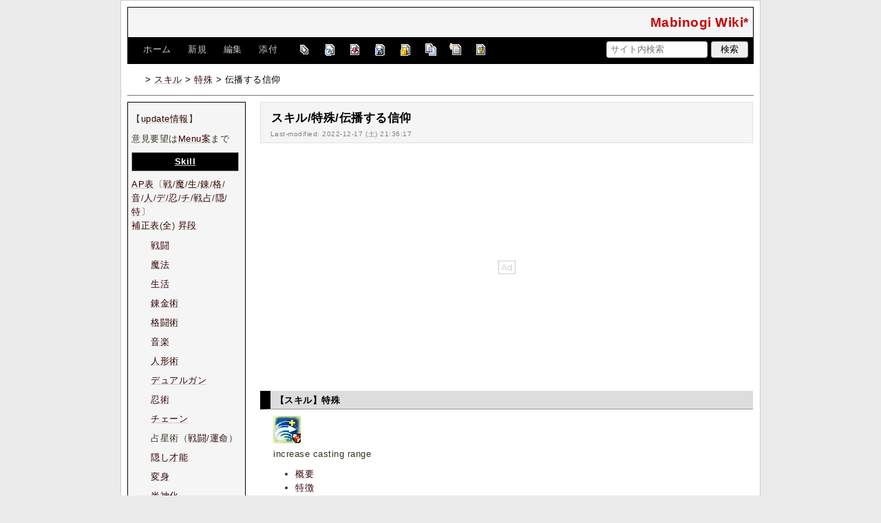

--- FILE ---
content_type: text/html; charset=utf-8
request_url: https://wikiwiki.jp/mabinogi/%E3%82%B9%E3%82%AD%E3%83%AB/%E7%89%B9%E6%AE%8A/%E4%BC%9D%E6%92%AD%E3%81%99%E3%82%8B%E4%BF%A1%E4%BB%B0
body_size: 50646
content:
<!DOCTYPE html>
<html lang="ja">
<head prefix="og: https://ogp.me/ns# fb: https://ogp.me/ns/fb# article: https://ogp.me/ns/article#">
    <meta charset="utf-8">
    <meta name="viewport" content="width=980">

    <meta name="description" content="Mabinogi Wiki*">
        <meta property="og:url" content="https://wikiwiki.jp/mabinogi/%E3%82%B9%E3%82%AD%E3%83%AB/%E7%89%B9%E6%AE%8A/%E4%BC%9D%E6%92%AD%E3%81%99%E3%82%8B%E4%BF%A1%E4%BB%B0" />
    <meta property="og:type" content="article" />
    <meta property="og:title" content="スキル/特殊/伝播する信仰 - Mabinogi Wiki*" />
    <meta property="og:description" content="Mabinogi Wiki*" />
    <meta property="og:site_name" content="Mabinogi Wiki*" />
    <meta property="og:image" content="https://cdn.wikiwiki.jp/to/w/common/image/wikiwiki_ogp.png?v=4" />
    <title>スキル/特殊/伝播する信仰 - Mabinogi Wiki*</title>

    <link rel="alternate" href="/mabinogi/::cmd/mixirss" type="application/rss+xml" title="RSS" />
    <link rel="icon" href="https://cdn.wikiwiki.jp/to/w/common/user-favicon.ico?v=4"/>
    <link rel="stylesheet" href="https://cdn.wikiwiki.jp/to/w/common/assets/dist/wikiwiki-ad217af191780b21c7f8.min.css" type="text/css">
<link rel="stylesheet" href="https://cdn.wikiwiki.jp/to/w/common/assets/dist/wikiwiki-ex1-ca7abd155d2d8393da00.min.css" type="text/css">
<link rel="stylesheet" href="https://cdn.wikiwiki.jp/to/w/common/assets/dist/wikiwiki-ex2-b5034ab1ffa1087a064e.min.css" type="text/css">
<link rel="stylesheet" href="https://cdn.wikiwiki.jp/to/w/common/assets/dist/skin-default2-8c167ddc26af00508c8e.min.css" type="text/css">
    
    <script type="text/javascript" src="https://cdn.wikiwiki.jp/to/w/common/assets/dist/ad-1bf004520fc167abbea6.min.js"></script>
    <script>
    var wi_stay = (function () {
        var wi_data_raw = localStorage.getItem('browsingStatistics');
        var wi_data = wi_data_raw ? (JSON.parse(wi_data_raw) || {}) : {};
        var stay = Number(wi_data.stay);
        if (isNaN(stay)) {
            stay = 0;
        }
        return stay;
    })();
    var wi_data_raw = localStorage.getItem('usageStatistics');
    var wi_data =     wi_data_raw ? (JSON.parse(wi_data_raw) || {}) : {};
    var wi_edit =     String(wi_data.edit || 0);
    var wi_freeze =   String(wi_data.freeze || 0);
    var wi_comment =  String(wi_data.comment || 0);
    var wi_group = String(wi_data.group || "N");
    var wi_smsAuth = wi_data.smsAuth || false;
    var wi_hasPosted = wi_data.hasPosted || false;
    var wi_agreement = String(wi_data.agreementStatus || "false");
    if (document.referrer.length !== 0) {
        var wi_uri = new URL(document.referrer);
        var wi_referer = wi_uri.hostname;
    } else {
        var wi_referer = "unknown";
    }

    // Chromium系判定
    function isChromium() {
        var ua = navigator.userAgent;
        // Edge, Opera, Chrome, Chromium, Brave など
        return /\b(Chrome|Chromium|Edg|OPR|Brave)\b/.test(ua) && !/Silk|UCBrowser|SamsungBrowser|CriOS|FxiOS|OPiOS|EdgiOS/.test(ua);
    }

    var wi_ismobile;
    var wi_device;
    if (isChromium() && navigator.userAgentData) {
        wi_ismobile = navigator.userAgentData.mobile;
        if (wi_ismobile) {
            if (navigator.userAgentData.platform === "Android") {
                wi_device = "and";
            } else {
                wi_device = "ios";
            }
        } else {
            wi_device = "pc";
        }
    } else {
        wi_ismobile = !!navigator.userAgent.match(/iPhone|Android.+Mobile/);
        if (navigator.userAgent.match(/Android.+Mobile/)) {
            wi_device = "and";
        } else if (navigator.userAgent.match(/iPhone/)) {
            wi_device = "ios";
        } else {
            wi_device = "pc";
        }
    }

    var wi_isportrait = window.matchMedia("(orientation: portrait)").matches;
    var wi_isinbound = wi_referer.includes(window.location.hostname) ? false : true;
    var wi_random100 = Math.floor(Math.random() * (100 - 1) + 1);
    var wi_random110 = Math.floor(Math.random() * 10) + 1;
    var wi_isread_yet = true;
    var wi_location_hash = location.hash || false;
</script>

<!-- Google tag (gtag.js) -->
<script async src="https://www.googletagmanager.com/gtag/js?id=G-3Y8FN9EFS7"></script>
<script>
    window.dataLayer = window.dataLayer || [];
    function gtag(){dataLayer.push(arguments);}
    gtag('js', new Date());
    gtag('config', 'G-3Y8FN9EFS7', {
        'content_group': 'mabinogi',
        'user_properties': {
            'user_group':     wi_group,
            'user_agreement': wi_agreement,
            'edit_count':     wi_edit,
            'comment_count':  wi_comment,
            'sms_auth':       String(wi_smsAuth)
        }
    });
    
</script>

<script>
    window.wikiFq = createWikiFq();
</script>
<script>
    var wi_recref = recordReferrerDomain();
</script>

<script>
const visitData_20241117 = (() => {
const RESET_INTERVAL_MINUTES = 30;
const now = Date.now();
const resetIntervalMs = RESET_INTERVAL_MINUTES * 60 * 1000;
const storageKey = "internalVisitData";
let data = JSON.parse(localStorage.getItem(storageKey)) || { count: 0, lastVisit: now };
if (now - data.lastVisit > resetIntervalMs) data = { count: 0, lastVisit: now };
if (document.referrer && new URL(document.referrer).hostname === window.location.hostname) {
data = { count: data.count + 1, lastVisit: now };
localStorage.setItem(storageKey, JSON.stringify(data));
}
return data;
})();

const int_conditions = [
wi_ismobile,
wi_group === 'N',
wi_agreement === 'false',
!wi_isinbound,
visitData_20241117.count === 1,
];

const int_conditions_pc = [
    !wi_ismobile,
    wi_group === 'N',
    wi_agreement === 'false',
    !wi_isinbound,
    visitData_20241117.count === 1,
];
</script>
<script>
(function () {
  const FLAG = "iminst_pc";
  const url = new URL(location.href);

  if (url.searchParams.get(FLAG) === "1") {
    url.searchParams.delete(FLAG);
    history.replaceState(null, "", url.toString());
    return;
  }

  if (Array.isArray(int_conditions_pc) && int_conditions_pc.every(Boolean)) {
    url.searchParams.set(FLAG, "1");
    location.href = url.toString();
  }
})();
</script>
<script>
(function(){
  const url=new URL(location.href);
  const f=wi_device==="ios"?"iminst_ios":wi_device==="and"?"iminst_and":null;
  if(!f)return;
  if(url.searchParams.get(f)==="1"){
    url.searchParams.delete(f);
    history.replaceState(null,"",url.toString());
    return;
  }
  if(Array.isArray(int_conditions)&&int_conditions.every(Boolean)){
    url.searchParams.set(f,"1");
    location.href=url.toString();
  }
})();
</script>
<!-- Google Tag Manager -->
<script>(function(w,d,s,l,i){w[l]=w[l]||[];w[l].push({'gtm.start':
new Date().getTime(),event:'gtm.js'});var f=d.getElementsByTagName(s)[0],
j=d.createElement(s),dl=l!='dataLayer'?'&l='+l:'';j.async=true;j.src=
'https://www.googletagmanager.com/gtm.js?id='+i+dl;f.parentNode.insertBefore(j,f);
})(window,document,'script','dataLayer','GTM-KQ52VZ3');</script>
<!-- End Google Tag Manager -->


<script async="async" src="https://flux-cdn.com/client/ukiuki/flux_wikiwiki_AS_TM_AT.min.js"></script>
<script type="text/javascript">
    var pbjs = pbjs || {};
    pbjs.que = pbjs.que || [];
</script>
<script async src="https://securepubads.g.doubleclick.net/tag/js/gpt.js"></script>
<script>
var googletag = googletag || {};
googletag.cmd = googletag.cmd || [];

var wi_adslot_rectangle = [[300,250],[1,1]];
var wi_adslot = [[300,250],[1,1]];
if (document.documentElement.clientWidth > 406) {
  wi_adslot_rectangle = [[300,250],[336,280],[1,1]];
  wi_adslot = [[468,60],[300,250],[1,1]];
}

window.defineSlotFlux = [];
    if (wi_isinbound && wi_ismobile && wi_group == "N" && wi_agreement === "false") {
      defineSlotFlux.push({"slotID": "div-gpt-ad-1563430750445-0", "sizes": [[300,250]], "slotName":"WIKIWIKI_SP_INBOUND"});
    } else if (wi_isinbound && wi_group == "N" && wi_agreement === "false") {
      defineSlotFlux.push({"slotID": "div-gpt-ad-1567409776345-0", "sizes": [[300,250]], "slotName":"WIKIWIKI_PC_INBOUND"});
      defineSlotFlux.push({"slotID": "div-gpt-ad-1658802281376-0", "sizes": [[300,250]], "slotName":"WIKIWIKI_PC_INBOUND_RIGHT"});
    }
  if (wi_ismobile && !wi_isinbound) {
    defineSlotFlux.push({"slotID": "div-gpt-ad-1562925510696-0", "sizes": [[300,250]], "slotName":"WIKIWIKI_SP_CAPTION"});
  } else if (wi_group === 'N' && wi_agreement === 'false' && !wi_isinbound) {
    defineSlotFlux.push({"slotID": "div-gpt-ad-1565253136679-0", "sizes": [[300,250]], "slotName":"WIKIWIKI_PC_CAPTION"});
  }
if (wi_ismobile && wi_group == "N" && wi_agreement === "false") {
      defineSlotFlux.push({"slotID": "div-gpt-ad-1731135777754-0", "sizes": [[300,600]], "slotName":"WIKIWIKI_SP_CAPTION_300x600"});
}
  if (wi_ismobile && !wi_isinbound) {
    defineSlotFlux.push({"slotID": "div-gpt-ad-1567408559923-0", "sizes": [[300,250]], "slotName":"WIKIWIKI_SP_SECOND"});
  } else if (!wi_ismobile && (!wi_isinbound || (wi_isinbound && wi_group !== "N"))) {
    defineSlotFlux.push({"slotID": "div-gpt-ad-1567408559923-0", "sizes": [[300,250]], "slotName":"WIKIWIKI_PC_BOTTOM_LEFT"});
    defineSlotFlux.push({"slotID": "div-gpt-ad-1658912377789-0", "sizes": [[300,250]], "slotName":"WIKIWIKI_PC_BOTTOM_RIGHT"});
  }
if (wi_ismobile && wi_isportrait) {
  defineSlotFlux.push({"slotID": "div-gpt-ad-1563441919648-0", "sizes": [[320, 100], [320, 50]], "slotName":"WIKIWIKI_SP_OVERLAY"});
}
</script>
<script type="text/javascript">
if (defineSlotFlux.length) {
    var readyBids = {
        prebid: false,
        google: false
    };
    var failSafeTimeout = 3e3;
    var launchAdServer = function () {
        if (!readyBids.prebid) {
            return;
        }
        requestAdServer();
    };
    var requestAdServer = function () {
        if (!readyBids.google) {
            readyBids.google = true;
            googletag.cmd.push(function () {
                pbjs.que.push(function () {
                    pbjs.setTargetingForGPTAsync();
                });
                googletag.pubads().refresh();
            });
        }
    };
}
</script>
<script>
googletag.cmd.push(function() {
    if (wi_isinbound && wi_ismobile && wi_group == "N" && wi_agreement === "false") {
      googletag.defineSlot('/19033742/WIKIWIKI_SP_INBOUND',[[300,250]],
        'div-gpt-ad-1563430750445-0').setCollapseEmptyDiv(true).addService(googletag.pubads());
    } else if (wi_isinbound && wi_group == "N" && wi_agreement === "false") {
      googletag.defineSlot('/19033742/WIKIWIKI_PC_INBOUND',[[336,280],[300,250]],
        'div-gpt-ad-1567409776345-0').setCollapseEmptyDiv(true).addService(googletag.pubads());
      googletag.defineSlot('/19033742/WIKIWIKI_PC_INBOUND_RIGHT',[[336,280],[300,250]],
        'div-gpt-ad-1658802281376-0').setCollapseEmptyDiv(true).addService(googletag.pubads());
    }
  if (wi_ismobile && !wi_isinbound) {
    googletag.defineSlot('/19033742/WIKIWIKI_SP_CAPTION',[[300,250],[1,1]],'div-gpt-ad-1562925510696-0').addService(googletag.pubads());
  } else if (wi_group === 'N' && wi_agreement === 'false' && !wi_isinbound) {
    googletag.defineSlot('/19033742/WIKIWIKI_PC_CAPTION',[[300,250],[1,1]],'div-gpt-ad-1565253136679-0').addService(googletag.pubads());
  }
if (wi_ismobile && wi_group == "N" && wi_agreement === "false") {
    googletag.defineSlot('/19033742/WIKIWIKI_SP_CAPTION_300x600',[[300,600],[1,1]],
        'div-gpt-ad-1731135777754-0').addService(googletag.pubads());
}
    if (wi_ismobile && !wi_isinbound) {
        googletag.defineSlot('/19033742/WIKIWIKI_SP_SECOND',[[300,250]],
        'div-gpt-ad-1567408559923-0').addService(googletag.pubads());
    } else if (!wi_ismobile && (!wi_isinbound || (wi_isinbound && wi_group !== "N"))) {
        googletag.defineSlot('/19033742/WIKIWIKI_PC_BOTTOM_LEFT',[[336,280],[300,250]],
        'div-gpt-ad-1567408559923-0').addService(googletag.pubads());
        googletag.defineSlot('/19033742/WIKIWIKI_PC_BOTTOM_RIGHT',[[336,280],[300,250]],
        'div-gpt-ad-1658912377789-0').addService(googletag.pubads());
    }
    if (wi_ismobile && wi_isportrait) {
        googletag.defineSlot('/19033742/WIKIWIKI_SP_OVERLAY',[[320,100],[320,50],[1,1]],'div-gpt-ad-1563441919648-0').addService(googletag.pubads());
    }
  if (window.innerWidth >= 1000 && wi_group === 'N' && wi_agreement === 'false') {
    googletag.defineOutOfPageSlot('/19033742/WIKIWIKI_SP_OVERLAY_ANCHOR', googletag.enums.OutOfPageFormat.BOTTOM_ANCHOR).addService(googletag.pubads());
  }
    googletag.pubads().setTargeting("gpolicy","sunny");
    googletag.pubads().setTargeting("site","mabinogi");
    googletag.pubads().collapseEmptyDivs();
    googletag.pubads().enableSingleRequest();
    googletag.pubads().addEventListener('slotRenderEnded', function(event) {
        var slot = event.slot;
        if (document.getElementById(slot.getSlotElementId()) != null){
            var slotElm = document.getElementById(slot.getSlotElementId());
            if (slotElm && slotElm.className === 'overlay-ad-wrapper') {
                var overlayRenderedEvent = document.createEvent('Event');
                overlayRenderedEvent.initEvent('overlay-ad-rendered', true, true);
                slotElm.dispatchEvent(overlayRenderedEvent);
            }
        }
    })
    googletag.pubads().enableLazyLoad({
        fetchMarginPercent: 50,   // 0.5画面分まできたらリクエスト
        renderMarginPercent: 50,  // 0.5画面分まできたら描画
        mobileScaling: 1.0        // モバイルもPCと同じ倍率（0.5画面分）にする
    });
    if (defineSlotFlux.length) {googletag.pubads().disableInitialLoad();};
    googletag.enableServices();
    if (defineSlotFlux.length) {
        pbjs.que.push(function () {
            pbFlux.prebidBidder();
        });
    }
});
</script>


<script type="text/javascript">
if (defineSlotFlux.length) {
    // set failsafe timeout
    setTimeout(function () {
        requestAdServer();
    }, failSafeTimeout);
}
</script>

<script>
googletag.cmd.push(function() {
  googletag.pubads()
    .setTargeting("wi_agreement",     String(wi_data.agreementStatus || "false"))
    .setTargeting("wi_group",     String(wi_data.group || "N"))
    .setTargeting("wi_comment",   wi_comment.length.toString())
    .setTargeting("wi_edit",      wi_edit.length.toString())
    .setTargeting("wi_freeze",    wi_freeze.length.toString())
    .setTargeting("wi_smsAuth",   String(wi_data.smsAuth || false))
    .setTargeting("wi_hasPosted", String(wi_data.hasPosted || false))
    .setTargeting("wi_referer",   String(wi_referer || "unknown"))
    .setTargeting("wi_random110", String(wi_random110 || "0"));
});
</script>

<style>
.pc-caption-ad-default {
    margin-top:20px;
    display:flex;
    justify-content:flex-start;
    gap: 10px 5px;
    min-height:280px;
    position: sticky;
    z-index: 3;
    top: 45px;
}

.pc-caption-ad-center{
    margin-top:20px;
    display:flex;
    justify-content:center;
    gap: 10px 5px;
    min-height:280px;
    position: sticky;
    z-index: 3;
    top: 45px;
}
.pc-caption-ad-mobile{
    margin-top:20px;
    margin-bottom:20px;
    display:flex;
    justify-content:center;
    min-height:331px;
    position: sticky;
    z-index: 3;
    top: 45px;
}
.pc-caption-ad-mobile-300x600{
    margin-top:20px;
    margin-bottom:20px;
    display:flex;
    justify-content:center;
    min-height:331px;
}
.default-advertisement {
    background-color: transparent;
    background-image: url("data:image/svg+xml;charset=UTF-8,%3Csvg xmlns='http://www.w3.org/2000/svg' viewBox='0 0 576 512'%3E%3C!--!Font Awesome Pro 6.6.0 by @fontawesome - https://fontawesome.com License - https://fontawesome.com/license (Commercial License) Copyright 2024 Fonticons, Inc.--%3E%3Cpath d='M16 48l0 416 544 0 0-416L16 48zM0 32l16 0 544 0 16 0 0 16 0 416 0 16-16 0L16 480 0 480l0-16L0 48 0 32zM320 280a56 56 0 1 0 112 0 56 56 0 1 0 -112 0zm56-72c22.6 0 42.8 10.4 56 26.7l0-66.7 0-8 16 0 0 8 0 112 0 64 0 8-16 0 0-8 0-18.7c-13.2 16.3-33.4 26.7-56 26.7c-39.8 0-72-32.2-72-72s32.2-72 72-72zM183.1 160l5.2 0 7.3 0 5.2 0 2.1 4.8L284.2 352l-17.4 0-20.8-48-107.8 0-20.8 48-17.4 0L181 164.8l2.1-4.8zM145 288l94 0L192 179.7 145 288z' fill='%23BBB'/%3E%3C/svg%3E");
    background-repeat: no-repeat;
    background-position: center;
    background-size: 25px 25px;
}

@media (max-width: 500px) {
  .caption-flybox:has(iframe[id^="google_ads_iframe_"]) {
    position: relative;
    min-height: 450px;
  }
}
</style>


<script>
googletag.cmd.push(function() {
    const pcCaptionPaths = [
        '/19033742/WIKIWIKI_PC_CAPTION',
        '/19033742/WIKIWIKI_PC_CAPTION_SIDE_BY',
        '/19033742/WIKIWIKI_PC_CAPTION_20TH',
        '/19033742/WIKIWIKI_CAPTION_B'
    ];

    const spCaptionPaths = [
        '/19033742/WIKIWIKI_SP_CAPTION',
        '/19033742/WIKIWIKI_SP_CAPTION_300x600'
    ];

    googletag.pubads().addEventListener('slotRenderEnded', function(event) {
        const slotElement = document.getElementById(event.slot.getSlotElementId());
        const parent = slotElement?.parentNode;

        if (parent && !event.isEmpty) {
            if (pcCaptionPaths.includes(event.slot.getAdUnitPath())) {
                parent.classList.add(parent.clientWidth < 769 ? "pc-caption-ad-center" : "pc-caption-ad-default");
            } else if (spCaptionPaths.includes(event.slot.getAdUnitPath())) {
                if (event.slot.getAdUnitPath() === '/19033742/WIKIWIKI_SP_CAPTION_300x600') {
                    parent.classList.add("pc-caption-ad-mobile-300x600");
                } else {
                    parent.classList.add("pc-caption-ad-mobile");
                }
            } else if (event.slot.getAdUnitPath() === '/19033742/WIKIWIKI_SP_OVERLAY') {
                document.querySelector('#pc-overlay-ad-close-button svg').style.fill =
                `rgba(${getComputedStyle(document.body).backgroundColor.match(/\d+/g).map(c => 255 - c).join(",")}, 0.5)`;
                document.getElementById('pc-overlay-ad-parent-container').style.visibility = 'visible';
                document.getElementById('pc-overlay-ad-close-button').style.visibility = 'visible';
                document.getElementById('pc-overlay-ad-close-button').classList.add('hidden-switch-class');
            }
        }
    });

    googletag.pubads().addEventListener('slotOnload', function(event) {
        const slotElement = document.getElementById(event.slot.getSlotElementId());
        slotElement?.parentNode?.classList.remove("default-advertisement");
    });
});
</script>

<link rel="preload" as="script" href="https://pdn.adingo.jp/p.js">
<link rel="preconnect" href="https://sh.adingo.jp" crossorigin="use-credentials">
    <link rel="canonical" href="https://wikiwiki.jp/mabinogi/%E3%82%B9%E3%82%AD%E3%83%AB/%E7%89%B9%E6%AE%8A/%E4%BC%9D%E6%92%AD%E3%81%99%E3%82%8B%E4%BF%A1%E4%BB%B0">
    <style>
@media screen and (min-width: 820px) {
  .container-wrapper {
    min-width: 930px;
    max-width: 930px;
  }
}
</style>
<style>
  body {
      font-family: Verdana, Arial, "Hiragino Kaku Gothic ProN", "Hiragino Sans", Meiryo, sans-serif;
      font-size: 13px;
  }
</style>
        <script>
        window.globalParamsContainer = {"smsAuthParams":{"actionTrollingDefenceCheck":"\/mabinogi\/::cmd\/trolling_defence_pass","actionSubmitNumber":"\/p\/sms-auth\/code\/request","actionSubmitCode":"\/p\/sms-auth\/code\/activate","cookieName":"authkey"},"editAssistantImgSrc":{"face_smile":"https:\/\/cdn.wikiwiki.jp\/to\/w\/common\/image\/face\/smile.png?v=4","face_bigsmile":"https:\/\/cdn.wikiwiki.jp\/to\/w\/common\/image\/face\/bigsmile.png?v=4","face_huh":"https:\/\/cdn.wikiwiki.jp\/to\/w\/common\/image\/face\/huh.png?v=4","face_oh":"https:\/\/cdn.wikiwiki.jp\/to\/w\/common\/image\/face\/oh.png?v=4","face_wink":"https:\/\/cdn.wikiwiki.jp\/to\/w\/common\/image\/face\/wink.png?v=4","face_sad":"https:\/\/cdn.wikiwiki.jp\/to\/w\/common\/image\/face\/sad.png?v=4","face_worried":"https:\/\/cdn.wikiwiki.jp\/to\/w\/common\/image\/face\/worried.png?v=4","face_tear":"https:\/\/cdn.wikiwiki.jp\/to\/w\/common\/image\/face\/tear.png?v=4","face_tere":"https:\/\/cdn.wikiwiki.jp\/to\/w\/common\/image\/face\/tere.png?v=4","face_shock":"https:\/\/cdn.wikiwiki.jp\/to\/w\/common\/image\/face\/shock.png?v=4","face_heart":"https:\/\/cdn.wikiwiki.jp\/to\/w\/common\/image\/face\/heart.png?v=4","face_star":"https:\/\/cdn.wikiwiki.jp\/to\/w\/common\/image\/face\/star.gif?v=4","face_hatena":"https:\/\/cdn.wikiwiki.jp\/to\/w\/common\/image\/face\/hatena.gif?v=4","face_tip":"https:\/\/cdn.wikiwiki.jp\/to\/w\/common\/image\/face\/tip.gif?v=4"},"experimentalFeature":false};
    </script>
</head>
<body class="">
<!-- Google Tag Manager (noscript) -->
<noscript><iframe src="https://www.googletagmanager.com/ns.html?id=GTM-KQ52VZ3"
height="0" width="0" style="display:none;visibility:hidden"></iframe></noscript>
<!-- End Google Tag Manager (noscript) --><noscript>
    <div class="noscript-alert">
        <i class="fa fa-exclamation-triangle"></i>
        ブラウザの JavaScript がオフ（ブロックまたは許可しない）に設定されているため、このページは正常に機能しません。
    </div>
</noscript>
<div class="container-wrapper">

    <div class="container clearfix">
                    <div id="header" class="default-header">
                <a href="/mabinogi/" title="Mabinogi Wiki*">
                    <span class="title2">Mabinogi Wiki*</span>
                </a>
            </div>
                <div class="toolbox-container system-ui clearfix" id="naviframe">
            <div class="toolbox toolbox-desktop navibar-container">
                <div id="navigator">[ <a href="/mabinogi/">ホーム</a> | <a href="/mabinogi/::cmd/newpage?refer=%E3%82%B9%E3%82%AD%E3%83%AB%2F%E7%89%B9%E6%AE%8A%2F%E4%BC%9D%E6%92%AD%E3%81%99%E3%82%8B%E4%BF%A1%E4%BB%B0" rel="nofollow">新規</a> | <a href="/mabinogi/::cmd/edit?page=%E3%82%B9%E3%82%AD%E3%83%AB%2F%E7%89%B9%E6%AE%8A%2F%E4%BC%9D%E6%92%AD%E3%81%99%E3%82%8B%E4%BF%A1%E4%BB%B0" rel="nofollow">編集</a> | <a href="/mabinogi/::cmd/attach?page=%E3%82%B9%E3%82%AD%E3%83%AB%2F%E7%89%B9%E6%AE%8A%2F%E4%BC%9D%E6%92%AD%E3%81%99%E3%82%8B%E4%BF%A1%E4%BB%B0" rel="nofollow">添付</a> ]</div>            </div>
            <div class="toolbox toolbox-desktop toolbar-container">
                <div class="toolbar"><a href="/mabinogi/::cmd/list" title="一覧" rel="nofollow"><span class="system-icon toolbar list"></span></a>
<a href="/mabinogi/RecentChanges" title="最終更新" rel="nofollow"><span class="system-icon toolbar recent"></span></a>
<a href="/mabinogi/::cmd/diff?page=%E3%82%B9%E3%82%AD%E3%83%AB%2F%E7%89%B9%E6%AE%8A%2F%E4%BC%9D%E6%92%AD%E3%81%99%E3%82%8B%E4%BF%A1%E4%BB%B0" title="差分" rel="nofollow"><span class="system-icon toolbar diff"></span></a>
<a href="/mabinogi/::cmd/backup?page=%E3%82%B9%E3%82%AD%E3%83%AB%2F%E7%89%B9%E6%AE%8A%2F%E4%BC%9D%E6%92%AD%E3%81%99%E3%82%8B%E4%BF%A1%E4%BB%B0" title="バックアップ" rel="nofollow"><span class="system-icon toolbar backup"></span></a>
<a href="/mabinogi/::cmd/freeze?page=%E3%82%B9%E3%82%AD%E3%83%AB%2F%E7%89%B9%E6%AE%8A%2F%E4%BC%9D%E6%92%AD%E3%81%99%E3%82%8B%E4%BF%A1%E4%BB%B0" title="凍結" rel="nofollow"><span class="system-icon toolbar freeze"></span></a>
<a href="/mabinogi/::cmd/template?refer=%E3%82%B9%E3%82%AD%E3%83%AB%2F%E7%89%B9%E6%AE%8A%2F%E4%BC%9D%E6%92%AD%E3%81%99%E3%82%8B%E4%BF%A1%E4%BB%B0" title="複製" rel="nofollow"><span class="system-icon toolbar copy"></span></a>
<a href="/mabinogi/::cmd/rename?refer=%E3%82%B9%E3%82%AD%E3%83%AB%2F%E7%89%B9%E6%AE%8A%2F%E4%BC%9D%E6%92%AD%E3%81%99%E3%82%8B%E4%BF%A1%E4%BB%B0" title="名前変更" rel="nofollow"><span class="system-icon toolbar rename"></span></a>
<a href="/mabinogi/::cmd/help" title="ヘルプ" rel="nofollow"><span class="system-icon toolbar help"></span></a></div>            </div>
            <div class="toolbox toolbox-mobile toolbar-container">
                <div class="toolbar"><a href="/mabinogi/" title="ホーム"><span class="system-icon toolbar top"></span></a>
<a href="/mabinogi/RecentChanges" title="最終更新" rel="nofollow"><span class="system-icon toolbar recent"></span></a>
<a id="menu-in-nav" href="#menubar" class="menu-in-nav">Menu<i class="fas fa-arrow-alt-down"></i></a></div>            </div>
            <div class="toolbox toolbox-searchbar">
                <form action="/mabinogi/::cmd/search" method="get">
                    <input type="search"  name="word" value="" size="16" placeholder="サイト内検索">
                    <input type="hidden" name="type" value="AND">
                    <input type="submit" value="検索">
                </form>
            </div>
        </div>
            <div id="responsive-navigation"></div>
    <div style="display: none;">
        <div id="edit-menu" class="system-ui">
            <div id="edit-menu-items">
                <ul><li><a href="/mabinogi/::cmd/newpage?refer=%E3%82%B9%E3%82%AD%E3%83%AB%2F%E7%89%B9%E6%AE%8A%2F%E4%BC%9D%E6%92%AD%E3%81%99%E3%82%8B%E4%BF%A1%E4%BB%B0" rel="nofollow"><span class='system-icon toolbar new'></span> 新規</a></li><li><a href="/mabinogi/::cmd/edit?page=%E3%82%B9%E3%82%AD%E3%83%AB%2F%E7%89%B9%E6%AE%8A%2F%E4%BC%9D%E6%92%AD%E3%81%99%E3%82%8B%E4%BF%A1%E4%BB%B0" rel="nofollow"><span class='system-icon toolbar edit'></span> 編集</a></li><li><a href="/mabinogi/::cmd/attach?page=%E3%82%B9%E3%82%AD%E3%83%AB%2F%E7%89%B9%E6%AE%8A%2F%E4%BC%9D%E6%92%AD%E3%81%99%E3%82%8B%E4%BF%A1%E4%BB%B0" rel="nofollow"><span class='system-icon toolbar upload'></span> 添付</a></li></ul>
<ul><li><a href="/mabinogi/::cmd/list" rel="nofollow"><span class='system-icon toolbar list'></span> 一覧</a></li><li><a href="/mabinogi/RecentChanges" rel="nofollow"><span class='system-icon toolbar recent'></span> 最終更新</a></li><li><a href="/mabinogi/::cmd/diff?page=%E3%82%B9%E3%82%AD%E3%83%AB%2F%E7%89%B9%E6%AE%8A%2F%E4%BC%9D%E6%92%AD%E3%81%99%E3%82%8B%E4%BF%A1%E4%BB%B0" rel="nofollow"><span class='system-icon toolbar diff'></span> 差分</a></li><li><a href="/mabinogi/::cmd/backup?page=%E3%82%B9%E3%82%AD%E3%83%AB%2F%E7%89%B9%E6%AE%8A%2F%E4%BC%9D%E6%92%AD%E3%81%99%E3%82%8B%E4%BF%A1%E4%BB%B0" rel="nofollow"><span class='system-icon toolbar backup'></span> バックアップ</a></li></ul>
<ul><li><a href="/mabinogi/::cmd/freeze?page=%E3%82%B9%E3%82%AD%E3%83%AB%2F%E7%89%B9%E6%AE%8A%2F%E4%BC%9D%E6%92%AD%E3%81%99%E3%82%8B%E4%BF%A1%E4%BB%B0" rel="nofollow"><span class='system-icon toolbar freeze'></span> 凍結</a></li><li><a href="/mabinogi/::cmd/template?refer=%E3%82%B9%E3%82%AD%E3%83%AB%2F%E7%89%B9%E6%AE%8A%2F%E4%BC%9D%E6%92%AD%E3%81%99%E3%82%8B%E4%BF%A1%E4%BB%B0" rel="nofollow"><span class='system-icon toolbar copy'></span> 複製</a></li><li><a href="/mabinogi/::cmd/rename?refer=%E3%82%B9%E3%82%AD%E3%83%AB%2F%E7%89%B9%E6%AE%8A%2F%E4%BC%9D%E6%92%AD%E3%81%99%E3%82%8B%E4%BF%A1%E4%BB%B0" rel="nofollow"><span class='system-icon toolbar rename'></span> 名前変更</a></li></ul>
<ul><li><a href="/mabinogi/::cmd/help" rel="nofollow"><span class='system-icon toolbar help'></span> ヘルプ</a></li></ul>

            </div>
        </div>
    </div>    </div>

    <div class="container">
        <div class="clearfix">
            <div id="breadcrumbs" class="system-ui">
                <div id="topicpath"><a href="/mabinogi/" title="FrontPage"><i class="fa fa-home" style="margin-left: 6px; display: inline-block; min-width: 1.2em;"></i></a> &gt; <a href="/mabinogi/%E3%82%B9%E3%82%AD%E3%83%AB" title="スキル">スキル</a> &gt; <a href="/mabinogi/%E3%82%B9%E3%82%AD%E3%83%AB/%E7%89%B9%E6%AE%8A" title="スキル/特殊">特殊</a> &gt; 伝播する信仰</div>            </div>
            <div id="system-icon-container" class="system-ui">
                                <span id="share-button-root"></span>                <span id="admin-contact-root" class="single-system-icon"></span>
                <div id="load-panel-root"></div>
                <span id="admin-login" class="single-system-icon">
                    
<a class="admin-login-status" href="/mabinogi/::cmd/admin_login?return_to=%2Fmabinogi%2F%E3%82%B9%E3%82%AD%E3%83%AB%2F%E7%89%B9%E6%AE%8A%2F%E4%BC%9D%E6%92%AD%E3%81%99%E3%82%8B%E4%BF%A1%E4%BB%B0" title="未ログイン">
    <i class="fa-solid fa-cog"></i>
</a>
                </span>
            </div>
        </div>
        <hr />
    </div>

    <div id="contents" class="columns-container three-columns-container container clearfix has-left-column">

        <div class="column-center clearfix">
            <div id="body">
                                                <div id="title">
                                            <h1 class="title">スキル/特殊/伝播する信仰</h1>
                                                                <div id="lastmodified">
                            Last-modified: 2022-12-17 (土) 21:36:17                                                    </div>
                                    </div>

                
<div id="inbound-ad-container">
  <!-- /19033742/WIKIWIKI_PC_INBOUND -->
  <div id='div-gpt-ad-1567409776345-0'></div>
  <!-- /19033742/WIKIWIKI_PC_INBOUND_RIGHT -->
  <div id='div-gpt-ad-1658802281376-0'></div>
  <!-- /19033742/WIKIWIKI_SP_INBOUND -->
  <div id='div-gpt-ad-1563430750445-0' class="hidden-switch-class"></div>
</div>

<style>
.pc-inbound-ad-default {
    margin-top:40px;
    margin-bottom:40px;
    display:flex;
    justify-content:flex-start;
    gap: 10px 5px;
    min-height:280px;
}
.pc-inbound-ad-center{
    margin-top:40px;
    margin-bottom:40px;
    display:flex;
    justify-content:center;
    gap: 10px 5px;
    min-height:280px;
    position: relative;
}
.pc-inbound-ad-mobile{
    margin-top:20px;
    margin-bottom:20px;
    display:flex;
    justify-content:center;
    min-height:280px;
}
.pc-inbound-ad-close-button {
    position: absolute;
    top: -25px;
    left: 50%;
    transform: translateX(-50%);
    width: 20px;
    height: 20px;
    background: url('data:image/svg+xml,%3Csvg xmlns="http://www.w3.org/2000/svg" viewBox="0 0 384 512"%3E%3C!--! Font Awesome Pro 6.6.0 by @fontawesome - https://fontawesome.com License - https://fontawesome.com/license (Commercial License) Copyright 2024 Fonticons, Inc. --%3E%3Cpath class="fa-secondary" opacity=".4" d="M281.4 390.6L304 413.3 349.3 368l-22.6-22.6L237.3 256l89.4-89.4L349.3 144 304 98.7l-22.6 22.6L192 210.7l-89.4-89.4L80 98.7 34.7 144l22.6 22.6L146.7 256 57.4 345.4 34.7 368 80 413.3l22.6-22.6L192 301.3l89.4 89.4z" fill="%23888"/%3E%3C/svg%3E') no-repeat center;
    background-size: contain;
    cursor: pointer;
}
</style>

<script>
(function () {
    const co = document.getElementById('inbound-ad-container');
    const inboundPaths = [
        '/19033742/WIKIWIKI_PC_INBOUND',
        '/19033742/WIKIWIKI_PC_INBOUND_RIGHT'
    ];

    if (wi_isinbound && wi_group === "N" && wi_agreement === "false") {
        if (wi_ismobile) {
            co.classList.add("pc-inbound-ad-mobile","default-advertisement");
        } else {
            const width = co.clientWidth;
            const adClass = width < 683 || (width >= 683 && width < 900) ? ["pc-inbound-ad-center","default-advertisement"] : ["pc-inbound-ad-default"];
            co.classList.add(...adClass);

            if (adClass.includes("pc-inbound-ad-center")) {
                googletag.cmd.push(function() {
                    googletag.pubads().addEventListener('slotOnload', function(event) {
                        if (inboundPaths.includes(event.slot.getAdUnitPath())) {
                            let closeButton = co.querySelector(".pc-inbound-ad-close-button");
                            if (!closeButton) {
                                closeButton = document.createElement("div");
                                closeButton.classList.add("pc-inbound-ad-close-button");
                                closeButton.onclick = () => co.style.display = "none";
                                co.appendChild(closeButton);
                            }
                        }
                    });
                });
            }
        }
    }
})();
</script>

                <div class="search-words small" style="display: none;">
    <div class="small">これらのキーワードがハイライトされています：<ul class="search-words-words"></ul></div>
    <hr class="full_hr">
</div>
                <div id="content">
                                        <h2 id="h2_content_2_0" >【スキル】特殊</h2>

<p><img src="https://cdn.wikiwiki.jp/to/w/mabinogi/%E3%82%B9%E3%82%AD%E3%83%AB/%E7%89%B9%E6%AE%8A/%E7%A5%9E%E8%81%96/::ref/increase_casting_range.png?rev=6f88bba12b5acca53bd89681b22813c3&amp;t=20141213112003" alt="button" title="button" width="40" height="40"  loading="lazy"><br />
increase casting range</p>
<div class="contents">
<a id="contents-index"></a>
<ul class="list1"><li><a href="#g13aad60">概要 </a></li>
<li><a href="#y6c49c00">特徴 </a>
<ul class="list2"><li><a href="#va93754c">トレーニング方法 </a></li></ul></li>
<li><a href="#j205fe6d">スキル習得方法 </a></li>
<li><a href="#v7beacfb">スキルレベル </a>
<ul class="list2"><li><a href="#b015d305">1レベル </a></li>
<li><a href="#q3be5e75">2レベル </a></li>
<li><a href="#vdb21178">3レベル </a></li>
<li><a href="#c5017139">4レベル </a></li>
<li><a href="#ce9daf94">5レベル </a></li>
<li><a href="#k0ec1d99">6レベル </a></li>
<li><a href="#cd4b5486">7レベル </a></li>
<li><a href="#k1619c23">8レベル </a></li>
<li><a href="#s237663b">9レベル </a></li>
<li><a href="#ef9f2973">10レベル </a></li>
<li><a href="#x5554605">11レベル </a></li>
<li><a href="#d4108d75">12レベル </a></li>
<li><a href="#fdca2f04">13レベル </a></li>
<li><a href="#uc982d45">14レベル </a></li>
<li><a href="#o0513d02">15レベル </a></li></ul></li>
<li><a href="#vd57fef4">コメントフォーム </a></li></ul>
</div>

<div class="caption-flybox" >
  <div id="pc-caption-ad-container">
    <!-- /19033742/WIKIWIKI_PC_CAPTION -->
    <div id='div-gpt-ad-1565253136679-0'></div>
    <!-- /19033742/WIKIWIKI_PC_CAPTION_SIDE_BY -->
    <div id='div-gpt-ad-1719748039754-0' style='max-width: 300px;'></div>
    <!-- /19033742/WIKIWIKI_SP_CAPTION -->
    <div id='div-gpt-ad-1562925510696-0' class="hidden-switch-class"></div>
  </div>
</div>

<script>
if (wi_ismobile && !wi_isinbound) {
    document.getElementById("pc-caption-ad-container").classList.add("default-advertisement","pc-caption-ad-mobile");
    googletag.cmd.push(function() {googletag.display('div-gpt-ad-1562925510696-0');});
    if (window.wikiFq.checkWikifqDisplay('wi_fqgroup1',1,60,0.5) && wi_isread_yet ||wi_location_hash === '##gliaplayer') {
        googletag.cmd.push(function() {googletag.pubads().setTargeting('wi_fqgroup1', 'true');});
        sessionStorage.setItem('wi_pip', false);
        wi_isread_yet = false;
    } else if (sessionStorage.getItem('wi_pip') === 'false') {
        if (window.wikiFq.checkWikifqDisplay('wi_pip',10,60,1.0) && wi_isread_yet) {
            googletag.cmd.push(function() {googletag.pubads().setTargeting('wi_fqgroup1', 'true');});
            wi_isread_yet = false;
        }
    }
} else if (!wi_ismobile && wi_group === 'N' && wi_agreement === 'false' && !wi_isinbound) {
    (function () {
        var gi = document.getElementById("pc-caption-ad-container");
        gi.classList.add("default-advertisement");
        if (gi.clientWidth > 610) {
            if (gi.clientWidth < 769) {
                gi.classList.add("pc-caption-ad-center");
            } else {
                gi.classList.add("pc-caption-ad-default");
            }
            if (window.wikiFq.checkWikifqDisplay('wi_fqgroup1',1,60,1.0) && wi_recref && (wi_recref.includes("google") || wi_recref.includes("yahoo")) || window.wikiFq.checkWikifqDisplay('wi_fqgroup2',1,60,0.2)) {
                googletag.cmd.push(function() {googletag.pubads().setTargeting('wi_fqgroup1', 'true');});
                sessionStorage.setItem('wi_pip', false);
            } else if (sessionStorage.getItem('wi_pip') === 'false') {
                if (window.wikiFq.checkWikifqDisplay('wi_pip',10,60,1.0)) {
                    googletag.cmd.push(function() {googletag.pubads().setTargeting('wi_fqgroup1', 'true');});
                }
            }
            defineSlotFlux.push({"slotID": "div-gpt-ad-1719748039754-0", "sizes": [[300,250]], "slotName":"WIKIWIKI_PC_CAPTION_SIDE_BY"});
            googletag.cmd.push(function() {googletag.display('div-gpt-ad-1565253136679-0');});
            googletag.cmd.push(function() {
                googletag.defineSlot('/19033742/WIKIWIKI_PC_CAPTION_SIDE_BY',[[300,250],[1,1]],'div-gpt-ad-1719748039754-0').addService(googletag.pubads());
                googletag.display('div-gpt-ad-1719748039754-0');});
        }
    })();
}
</script>
<h2 id="h2_content_1_0" >概要  <a class="anchor_super" name ="g13aad60"></a> <a class="anchor_super" href="/mabinogi/::cmd/edit?page=%E3%82%B9%E3%82%AD%E3%83%AB%2F%E7%89%B9%E6%AE%8A%2F%E4%BC%9D%E6%92%AD%E3%81%99%E3%82%8B%E4%BF%A1%E4%BB%B0&id=g13aad60" rel='nofollow'><span class="system-icon paraedit" title="Edit"></span></a></h2>
<p>セレスティアルスパイクの使用可能距離を拡張させる。<br />
動きの速い使徒に対して効果的な対応が可能になる。</p>
<div class="h-scrollable"><table><thead><tr><td colspan="2" style="text-align:center; font-size:10px;">レベル</td><td style="text-align:center; font-size:10px; width:30px;">1</td><td style="text-align:center; font-size:10px; width:30px;">2</td><td style="text-align:center; font-size:10px; width:30px;">3</td><td style="text-align:center; font-size:10px; width:30px;">4</td><td style="text-align:center; font-size:10px; width:30px;">5</td><td style="text-align:center; font-size:10px; width:30px;">6</td><td style="text-align:center; font-size:10px; width:30px;">7</td><td style="text-align:center; font-size:10px; width:30px;">8</td><td style="text-align:center; font-size:10px; width:30px;">9</td><td style="text-align:center; font-size:10px; width:30px;">10</td><td style="text-align:center; font-size:10px; width:30px;">11</td><td style="text-align:center; font-size:10px; width:30px;">12</td><td style="text-align:center; font-size:10px; width:30px;">13</td><td style="text-align:center; font-size:10px; width:30px;">14</td><td style="text-align:center; font-size:10px; width:30px;">15</td></tr></thead><tbody><tr><th colspan="2" style="text-align:center; font-size:10px;">射程距離増加[cm]</th><td style="text-align:center; font-size:10px; width:30px;">10</td><td style="text-align:center; font-size:10px; width:30px;">20</td><td style="text-align:center; font-size:10px; width:30px;">30</td><td style="text-align:center; font-size:10px; width:30px;">40</td><td style="text-align:center; font-size:10px; width:30px;">50</td><td style="text-align:center; font-size:10px; width:30px;">60</td><td style="text-align:center; font-size:10px; width:30px;">70</td><td style="text-align:center; font-size:10px; width:30px;">80</td><td style="text-align:center; font-size:10px; width:30px;">90</td><td style="text-align:center; font-size:10px; width:30px;">110</td><td style="text-align:center; font-size:10px; width:30px;">130</td><td style="text-align:center; font-size:10px; width:30px;">150</td><td style="text-align:center; font-size:10px; width:30px;">170</td><td style="text-align:center; font-size:10px; width:30px;">190</td><td style="text-align:center; font-size:10px; width:30px;">210</td></tr></tbody></table></div>
<h2 id="h2_content_1_1" class="heading-after-first">特徴  <a class="anchor_super" name ="y6c49c00"></a> <a class="anchor_super" href="/mabinogi/::cmd/edit?page=%E3%82%B9%E3%82%AD%E3%83%AB%2F%E7%89%B9%E6%AE%8A%2F%E4%BC%9D%E6%92%AD%E3%81%99%E3%82%8B%E4%BF%A1%E4%BB%B0&id=y6c49c00" rel='nofollow'><span class="system-icon paraedit" title="Edit"></span></a></h2>
<h3 id="h3_content_1_2" class="heading-after-first">トレーニング方法  <a class="anchor_super" name ="va93754c"></a> <a class="anchor_super" href="/mabinogi/::cmd/edit?page=%E3%82%B9%E3%82%AD%E3%83%AB%2F%E7%89%B9%E6%AE%8A%2F%E4%BC%9D%E6%92%AD%E3%81%99%E3%82%8B%E4%BF%A1%E4%BB%B0&id=va93754c" rel='nofollow'><span class="system-icon paraedit" title="Edit"></span></a></h3>
<h2 id="h2_content_1_3" class="heading-after-first">スキル習得方法  <a class="anchor_super" name ="j205fe6d"></a> <a class="anchor_super" href="/mabinogi/::cmd/edit?page=%E3%82%B9%E3%82%AD%E3%83%AB%2F%E7%89%B9%E6%AE%8A%2F%E4%BC%9D%E6%92%AD%E3%81%99%E3%82%8B%E4%BF%A1%E4%BB%B0&id=j205fe6d" rel='nofollow'><span class="system-icon paraedit" title="Edit"></span></a></h2>
<p><del>同行キャラクターの助けを一切借りずにギルガシを討伐する。</del><br />
セレスティアルスパイクスキル習得時に、自動的に習得する。</p>
<h2 id="h2_content_1_4" class="heading-after-first">スキルレベル  <a class="anchor_super" name ="v7beacfb"></a> <a class="anchor_super" href="/mabinogi/::cmd/edit?page=%E3%82%B9%E3%82%AD%E3%83%AB%2F%E7%89%B9%E6%AE%8A%2F%E4%BC%9D%E6%92%AD%E3%81%99%E3%82%8B%E4%BF%A1%E4%BB%B0&id=v7beacfb" rel='nofollow'><span class="system-icon paraedit" title="Edit"></span></a></h2>
<h3 id="h3_content_1_5" class="heading-after-first">1レベル  <a class="anchor_super" name ="b015d305"></a> <a class="anchor_super" href="/mabinogi/::cmd/edit?page=%E3%82%B9%E3%82%AD%E3%83%AB%2F%E7%89%B9%E6%AE%8A%2F%E4%BC%9D%E6%92%AD%E3%81%99%E3%82%8B%E4%BF%A1%E4%BB%B0&id=b015d305" rel='nofollow'><span class="system-icon paraedit" title="Edit"></span></a></h3>
<ul class="list1"><li>効果:射程距離10cm増加</li></ul>
<p>【トレーニング方法】<br />
遠く離れた場所で敵を攻撃してみる。</p>
<div class="h-scrollable"><table><thead><tr><th style="text-align:center; width:380px;">修練方法</th><th style="text-align:center; width:100px;">獲得経験値</th><th style="text-align:center; width:50px;">回数</th><th style="text-align:center; width:95px;">獲得×回数</th></tr></thead><tbody><tr><td style="text-align:center; width:380px;">500cm以上の距離でスキルを使用する</td><td style="text-align:center; width:100px;">20.00</td><td style="text-align:center; width:50px;">5</td><td style="text-align:right; width:95px;">100.00</td></tr></tbody></table></div>
<ul class="list1"><li>2015年12月09日のアップデートで修正された数値に変更しました。 --  <span class="comment_date"><span class="plugin-new-body" data-timestamp="1452191444">2016-01-08 (金) 03:30:44</span></span></li></ul>
    <div class="comment-form-placeholder" data-form-action-path="/mabinogi/::cmd/comment?refer=%E3%82%B9%E3%82%AD%E3%83%AB%2F%E7%89%B9%E6%AE%8A%2F%E4%BC%9D%E6%92%AD%E3%81%99%E3%82%8B%E4%BF%A1%E4%BB%B0" data-page="スキル/特殊/伝播する信仰"
         data-comment-no="0" data-no-date="0" data-no-name="1" data-above="1"
         data-interrupt-type="none" data-unfreeze-url="" data-capacity-warning=""></div>
<h3 id="h3_content_1_6" class="heading-after-first">2レベル  <a class="anchor_super" name ="q3be5e75"></a> <a class="anchor_super" href="/mabinogi/::cmd/edit?page=%E3%82%B9%E3%82%AD%E3%83%AB%2F%E7%89%B9%E6%AE%8A%2F%E4%BC%9D%E6%92%AD%E3%81%99%E3%82%8B%E4%BF%A1%E4%BB%B0&id=q3be5e75" rel='nofollow'><span class="system-icon paraedit" title="Edit"></span></a></h3>
<ul class="list1"><li>効果:射程距離20cm増加</li></ul>
<p>【トレーニング方法】</p>
<div class="h-scrollable"><table><thead><tr><th style="text-align:center; width:380px;">修練方法</th><th style="text-align:center; width:100px;">獲得経験値</th><th style="text-align:center; width:50px;">回数</th><th style="text-align:center; width:95px;">獲得×回数</th></tr></thead><tbody><tr><td style="text-align:center; width:380px;">510cm以上の距離でスキルを使用する</td><td style="text-align:center; width:100px;">10.0</td><td style="text-align:center; width:50px;">10</td><td style="text-align:right; width:95px;">100.00</td></tr></tbody></table></div>
<ul class="list1"><li>510cm以上の距離でスキルを使用する +0.40 --  <span class="comment_date"><span class="plugin-new-body" data-timestamp="1419102708">2014-12-21 (日) 04:11:48</span></span></li>
<li>2015年12月09日のアップデートで修正された数値に変更しました。 --  <span class="comment_date"><span class="plugin-new-body" data-timestamp="1452191451">2016-01-08 (金) 03:30:51</span></span></li></ul>
    <div class="comment-form-placeholder" data-form-action-path="/mabinogi/::cmd/comment?refer=%E3%82%B9%E3%82%AD%E3%83%AB%2F%E7%89%B9%E6%AE%8A%2F%E4%BC%9D%E6%92%AD%E3%81%99%E3%82%8B%E4%BF%A1%E4%BB%B0" data-page="スキル/特殊/伝播する信仰"
         data-comment-no="1" data-no-date="0" data-no-name="1" data-above="1"
         data-interrupt-type="none" data-unfreeze-url="" data-capacity-warning=""></div>
<h3 id="h3_content_1_7" class="heading-after-first">3レベル  <a class="anchor_super" name ="vdb21178"></a> <a class="anchor_super" href="/mabinogi/::cmd/edit?page=%E3%82%B9%E3%82%AD%E3%83%AB%2F%E7%89%B9%E6%AE%8A%2F%E4%BC%9D%E6%92%AD%E3%81%99%E3%82%8B%E4%BF%A1%E4%BB%B0&id=vdb21178" rel='nofollow'><span class="system-icon paraedit" title="Edit"></span></a></h3>
<ul class="list1"><li>効果:射程距離30cm増加</li></ul>
<p>【トレーニング方法】</p>
<div class="h-scrollable"><table><thead><tr><th style="text-align:center; width:380px;">修練方法</th><th style="text-align:center; width:100px;">獲得経験値</th><th style="text-align:center; width:50px;">回数</th><th style="text-align:center; width:95px;">獲得×回数</th></tr></thead><tbody><tr><td style="text-align:center; width:380px;">520cm以上の距離でスキルを使用する</td><td style="text-align:center; width:100px;">10.0</td><td style="text-align:center; width:50px;">10</td><td style="text-align:right; width:95px;">100.00</td></tr></tbody></table></div>
<ul class="list1"><li>520cm以上の距離でスキルを使用する +0.40 効果：射程距離30cm増加 --  <span class="comment_date"><span class="plugin-new-body" data-timestamp="1419350936">2014-12-24 (水) 01:08:56</span></span></li></ul>
    <div class="comment-form-placeholder" data-form-action-path="/mabinogi/::cmd/comment?refer=%E3%82%B9%E3%82%AD%E3%83%AB%2F%E7%89%B9%E6%AE%8A%2F%E4%BC%9D%E6%92%AD%E3%81%99%E3%82%8B%E4%BF%A1%E4%BB%B0" data-page="スキル/特殊/伝播する信仰"
         data-comment-no="2" data-no-date="0" data-no-name="1" data-above="1"
         data-interrupt-type="none" data-unfreeze-url="" data-capacity-warning=""></div>
<h3 id="h3_content_1_8" class="heading-after-first">4レベル  <a class="anchor_super" name ="c5017139"></a> <a class="anchor_super" href="/mabinogi/::cmd/edit?page=%E3%82%B9%E3%82%AD%E3%83%AB%2F%E7%89%B9%E6%AE%8A%2F%E4%BC%9D%E6%92%AD%E3%81%99%E3%82%8B%E4%BF%A1%E4%BB%B0&id=c5017139" rel='nofollow'><span class="system-icon paraedit" title="Edit"></span></a></h3>
<ul class="list1"><li>効果:射程距離40cm増加</li></ul>
<p>【トレーニング方法】</p>
<div class="h-scrollable"><table><thead><tr><th style="text-align:center; width:380px;">修練方法</th><th style="text-align:center; width:100px;">獲得経験値</th><th style="text-align:center; width:50px;">回数</th><th style="text-align:center; width:95px;">獲得×回数</th></tr></thead><tbody><tr><td style="text-align:center; width:380px;">530cm以上の距離でスキルを使用する</td><td style="text-align:center; width:100px;">5.0</td><td style="text-align:center; width:50px;">20</td><td style="text-align:right; width:95px;">100.00</td></tr></tbody></table></div>
<ul class="list1"><li>530cm以上の距離でスキルを使用する +0.40 効果：射程距離40cm増加 --  <span class="comment_date"><span class="plugin-new-body" data-timestamp="1420274106">2015-01-03 (土) 17:35:06</span></span></li></ul>
    <div class="comment-form-placeholder" data-form-action-path="/mabinogi/::cmd/comment?refer=%E3%82%B9%E3%82%AD%E3%83%AB%2F%E7%89%B9%E6%AE%8A%2F%E4%BC%9D%E6%92%AD%E3%81%99%E3%82%8B%E4%BF%A1%E4%BB%B0" data-page="スキル/特殊/伝播する信仰"
         data-comment-no="3" data-no-date="0" data-no-name="1" data-above="1"
         data-interrupt-type="none" data-unfreeze-url="" data-capacity-warning=""></div>
<h3 id="h3_content_1_9" class="heading-after-first">5レベル  <a class="anchor_super" name ="ce9daf94"></a> <a class="anchor_super" href="/mabinogi/::cmd/edit?page=%E3%82%B9%E3%82%AD%E3%83%AB%2F%E7%89%B9%E6%AE%8A%2F%E4%BC%9D%E6%92%AD%E3%81%99%E3%82%8B%E4%BF%A1%E4%BB%B0&id=ce9daf94" rel='nofollow'><span class="system-icon paraedit" title="Edit"></span></a></h3>
<ul class="list1"><li>効果:射程距離 50cm増加</li></ul>
<p>【トレーニング方法】</p>
<div class="h-scrollable"><table><thead><tr><th style="text-align:center; width:380px;">修練方法</th><th style="text-align:center; width:100px;">獲得経験値</th><th style="text-align:center; width:50px;">回数</th><th style="text-align:center; width:95px;">獲得×回数</th></tr></thead><tbody><tr><td style="text-align:center; width:380px;">540cm以上の距離でスキルを使用する</td><td style="text-align:center; width:100px;">0.40</td><td style="text-align:center; width:50px;">250</td><td style="text-align:right; width:95px;">100.00</td></tr></tbody></table></div>
<ul class="list1"><li>540cm以上の距離でスキルを使用する +0.40 効果：射程距離50cm増加 --  <span class="comment_date"><span class="plugin-new-body" data-timestamp="1420323051">2015-01-04 (日) 07:10:51</span></span></li></ul>
    <div class="comment-form-placeholder" data-form-action-path="/mabinogi/::cmd/comment?refer=%E3%82%B9%E3%82%AD%E3%83%AB%2F%E7%89%B9%E6%AE%8A%2F%E4%BC%9D%E6%92%AD%E3%81%99%E3%82%8B%E4%BF%A1%E4%BB%B0" data-page="スキル/特殊/伝播する信仰"
         data-comment-no="4" data-no-date="0" data-no-name="1" data-above="1"
         data-interrupt-type="none" data-unfreeze-url="" data-capacity-warning=""></div>
<h3 id="h3_content_1_10" class="heading-after-first">6レベル  <a class="anchor_super" name ="k0ec1d99"></a> <a class="anchor_super" href="/mabinogi/::cmd/edit?page=%E3%82%B9%E3%82%AD%E3%83%AB%2F%E7%89%B9%E6%AE%8A%2F%E4%BC%9D%E6%92%AD%E3%81%99%E3%82%8B%E4%BF%A1%E4%BB%B0&id=k0ec1d99" rel='nofollow'><span class="system-icon paraedit" title="Edit"></span></a></h3>
<ul class="list1"><li>効果:射程距離 60cm増加</li></ul>
<p>【トレーニング方法】</p>
<div class="h-scrollable"><table><thead><tr><th style="text-align:center; width:380px;">修練方法</th><th style="text-align:center; width:100px;">獲得経験値</th><th style="text-align:center; width:50px;">回数</th><th style="text-align:center; width:95px;">獲得×回数</th></tr></thead><tbody><tr><td style="text-align:center; width:380px;">550cm以上の距離でスキルを使用する</td><td style="text-align:center; width:100px;">+0.40</td><td style="text-align:center; width:50px;">250</td><td style="text-align:right; width:95px;">100.00</td></tr></tbody></table></div>
<ul class="list1"><li>550cm以上の距離でスキルを使用する +0.40 効果：射程距離60cm増加 --  <span class="comment_date"><span class="plugin-new-body" data-timestamp="1420864438">2015-01-10 (土) 13:33:58</span></span></li></ul>
    <div class="comment-form-placeholder" data-form-action-path="/mabinogi/::cmd/comment?refer=%E3%82%B9%E3%82%AD%E3%83%AB%2F%E7%89%B9%E6%AE%8A%2F%E4%BC%9D%E6%92%AD%E3%81%99%E3%82%8B%E4%BF%A1%E4%BB%B0" data-page="スキル/特殊/伝播する信仰"
         data-comment-no="5" data-no-date="0" data-no-name="1" data-above="1"
         data-interrupt-type="none" data-unfreeze-url="" data-capacity-warning=""></div>
<h3 id="h3_content_1_11" class="heading-after-first">7レベル  <a class="anchor_super" name ="cd4b5486"></a> <a class="anchor_super" href="/mabinogi/::cmd/edit?page=%E3%82%B9%E3%82%AD%E3%83%AB%2F%E7%89%B9%E6%AE%8A%2F%E4%BC%9D%E6%92%AD%E3%81%99%E3%82%8B%E4%BF%A1%E4%BB%B0&id=cd4b5486" rel='nofollow'><span class="system-icon paraedit" title="Edit"></span></a></h3>
<ul class="list1"><li>効果:</li></ul>
<p>【トレーニング方法】</p>
<div class="h-scrollable"><table><thead><tr><th style="text-align:center; width:380px;">修練方法</th><th style="text-align:center; width:100px;">獲得経験値</th><th style="text-align:center; width:50px;">回数</th><th style="text-align:center; width:95px;">獲得×回数</th></tr></thead><tbody><tr><td style="text-align:center; width:380px;">560cm以上の距離でスキルを使用する</td><td style="text-align:center; width:100px;">+0.40</td><td style="text-align:center; width:50px;">250</td><td style="text-align:right; width:95px;">100.00</td></tr></tbody></table></div>
<ul class="list1"><li>5６0cm以上の距離でスキルを使用する +0.40 効果：射程距70cm増加 --  <span class="comment_date"><span class="plugin-new-body" data-timestamp="1422755626">2015-02-01 (日) 10:53:46</span></span></li>
<li>トレ値+4.0 * 25回です --  <span class="comment_date"><span class="plugin-new-body" data-timestamp="1667999030">2022-11-09 (水) 22:03:50</span></span></li></ul>
    <div class="comment-form-placeholder" data-form-action-path="/mabinogi/::cmd/comment?refer=%E3%82%B9%E3%82%AD%E3%83%AB%2F%E7%89%B9%E6%AE%8A%2F%E4%BC%9D%E6%92%AD%E3%81%99%E3%82%8B%E4%BF%A1%E4%BB%B0" data-page="スキル/特殊/伝播する信仰"
         data-comment-no="6" data-no-date="0" data-no-name="1" data-above="1"
         data-interrupt-type="none" data-unfreeze-url="" data-capacity-warning=""></div>
<h3 id="h3_content_1_12" class="heading-after-first">8レベル  <a class="anchor_super" name ="k1619c23"></a> <a class="anchor_super" href="/mabinogi/::cmd/edit?page=%E3%82%B9%E3%82%AD%E3%83%AB%2F%E7%89%B9%E6%AE%8A%2F%E4%BC%9D%E6%92%AD%E3%81%99%E3%82%8B%E4%BF%A1%E4%BB%B0&id=k1619c23" rel='nofollow'><span class="system-icon paraedit" title="Edit"></span></a></h3>
<ul class="list1"><li>効果:射程距離 80cm増加</li></ul>
<p>【トレーニング方法】<br />
。</p>
<div class="h-scrollable"><table><thead><tr><th style="text-align:center; width:380px;">修練方法</th><th style="text-align:center; width:100px;">獲得経験値</th><th style="text-align:center; width:50px;">回数</th><th style="text-align:center; width:95px;">獲得×回数</th></tr></thead><tbody><tr><td style="text-align:center; width:380px;">570cm以上の距離でスキルを使用する</td><td style="text-align:center; width:100px;">+0.40</td><td style="text-align:center; width:50px;">250</td><td style="text-align:right; width:95px;">100.00</td></tr></tbody></table></div>
<ul class="list1"><li>570cm以上の距離でスキルを使用する　+0.40　／効果：　射程距離80cm増加 --  <span class="comment_date"><span class="plugin-new-body" data-timestamp="1423281715">2015-02-07 (土) 13:01:55</span></span></li>
<li>トレ値+3.125 * 32回です --  <span class="comment_date"><span class="plugin-new-body" data-timestamp="1667999419">2022-11-09 (水) 22:10:19</span></span></li></ul>
    <div class="comment-form-placeholder" data-form-action-path="/mabinogi/::cmd/comment?refer=%E3%82%B9%E3%82%AD%E3%83%AB%2F%E7%89%B9%E6%AE%8A%2F%E4%BC%9D%E6%92%AD%E3%81%99%E3%82%8B%E4%BF%A1%E4%BB%B0" data-page="スキル/特殊/伝播する信仰"
         data-comment-no="7" data-no-date="0" data-no-name="1" data-above="1"
         data-interrupt-type="none" data-unfreeze-url="" data-capacity-warning=""></div>
<h3 id="h3_content_1_13" class="heading-after-first">9レベル  <a class="anchor_super" name ="s237663b"></a> <a class="anchor_super" href="/mabinogi/::cmd/edit?page=%E3%82%B9%E3%82%AD%E3%83%AB%2F%E7%89%B9%E6%AE%8A%2F%E4%BC%9D%E6%92%AD%E3%81%99%E3%82%8B%E4%BF%A1%E4%BB%B0&id=s237663b" rel='nofollow'><span class="system-icon paraedit" title="Edit"></span></a></h3>
<ul class="list1"><li>効果:射程距離 90cm増加</li></ul>
<p>【トレーニング方法】</p>
<div class="h-scrollable"><table><thead><tr><th style="text-align:center; width:380px;">修練方法</th><th style="text-align:center; width:100px;">獲得経験値</th><th style="text-align:center; width:50px;">回数</th><th style="text-align:center; width:95px;">獲得×回数</th></tr></thead><tbody><tr><td style="text-align:center; width:380px;">580cm以上の距離でスキルを使用する</td><td style="text-align:center; width:100px;">+0.40</td><td style="text-align:center; width:50px;">250</td><td style="text-align:right; width:95px;">100.00</td></tr></tbody></table></div>
<ul class="list1"><li>580cm以上の距離でスキルを使用する　+0.40　／効果：　射程距離90cm増加 --  <span class="comment_date"><span class="plugin-new-body" data-timestamp="1423281760">2015-02-07 (土) 13:02:40</span></span></li>
<li>トレ値+3.125 * 32回です --  <span class="comment_date"><span class="plugin-new-body" data-timestamp="1668000128">2022-11-09 (水) 22:22:08</span></span></li></ul>
    <div class="comment-form-placeholder" data-form-action-path="/mabinogi/::cmd/comment?refer=%E3%82%B9%E3%82%AD%E3%83%AB%2F%E7%89%B9%E6%AE%8A%2F%E4%BC%9D%E6%92%AD%E3%81%99%E3%82%8B%E4%BF%A1%E4%BB%B0" data-page="スキル/特殊/伝播する信仰"
         data-comment-no="8" data-no-date="0" data-no-name="1" data-above="1"
         data-interrupt-type="none" data-unfreeze-url="" data-capacity-warning=""></div>
<h3 id="h3_content_1_14" class="heading-after-first">10レベル  <a class="anchor_super" name ="ef9f2973"></a> <a class="anchor_super" href="/mabinogi/::cmd/edit?page=%E3%82%B9%E3%82%AD%E3%83%AB%2F%E7%89%B9%E6%AE%8A%2F%E4%BC%9D%E6%92%AD%E3%81%99%E3%82%8B%E4%BF%A1%E4%BB%B0&id=ef9f2973" rel='nofollow'><span class="system-icon paraedit" title="Edit"></span></a></h3>
<ul class="list1"><li>効果:</li></ul>
<p>【トレーニング方法】</p>
<div class="h-scrollable"><table><thead><tr><th style="text-align:center; width:380px;">修練方法</th><th style="text-align:center; width:100px;">獲得経験値</th><th style="text-align:center; width:50px;">回数</th><th style="text-align:center; width:95px;">獲得×回数</th></tr></thead><tbody><tr><td style="text-align:center; width:380px;"></td><td style="text-align:center; width:100px;"></td><td style="text-align:center; width:50px;"></td><td style="text-align:right; width:95px;"></td></tr></tbody></table></div>
<ul class="list1"><li>トレ値+2.0 * 50回です --  <span class="comment_date"><span class="plugin-new-body" data-timestamp="1668000950">2022-11-09 (水) 22:35:50</span></span></li></ul>
    <div class="comment-form-placeholder" data-form-action-path="/mabinogi/::cmd/comment?refer=%E3%82%B9%E3%82%AD%E3%83%AB%2F%E7%89%B9%E6%AE%8A%2F%E4%BC%9D%E6%92%AD%E3%81%99%E3%82%8B%E4%BF%A1%E4%BB%B0" data-page="スキル/特殊/伝播する信仰"
         data-comment-no="9" data-no-date="0" data-no-name="1" data-above="1"
         data-interrupt-type="none" data-unfreeze-url="" data-capacity-warning=""></div>
<h3 id="h3_content_1_15" class="heading-after-first">11レベル  <a class="anchor_super" name ="x5554605"></a> <a class="anchor_super" href="/mabinogi/::cmd/edit?page=%E3%82%B9%E3%82%AD%E3%83%AB%2F%E7%89%B9%E6%AE%8A%2F%E4%BC%9D%E6%92%AD%E3%81%99%E3%82%8B%E4%BF%A1%E4%BB%B0&id=x5554605" rel='nofollow'><span class="system-icon paraedit" title="Edit"></span></a></h3>
<ul class="list1"><li>効果:</li></ul>
<p>【トレーニング方法】</p>
<div class="h-scrollable"><table><thead><tr><th style="text-align:center; width:380px;">修練方法</th><th style="text-align:center; width:100px;">獲得経験値</th><th style="text-align:center; width:50px;">回数</th><th style="text-align:center; width:95px;">獲得×回数</th></tr></thead><tbody><tr><td style="text-align:center; width:380px;"></td><td style="text-align:center; width:100px;"></td><td style="text-align:center; width:50px;"></td><td style="text-align:right; width:95px;"></td></tr></tbody></table></div>
<ul class="list1"><li>トレ値+2.0 * 50回です --  <span class="comment_date"><span class="plugin-new-body" data-timestamp="1668002053">2022-11-09 (水) 22:54:13</span></span></li></ul>
    <div class="comment-form-placeholder" data-form-action-path="/mabinogi/::cmd/comment?refer=%E3%82%B9%E3%82%AD%E3%83%AB%2F%E7%89%B9%E6%AE%8A%2F%E4%BC%9D%E6%92%AD%E3%81%99%E3%82%8B%E4%BF%A1%E4%BB%B0" data-page="スキル/特殊/伝播する信仰"
         data-comment-no="10" data-no-date="0" data-no-name="1" data-above="1"
         data-interrupt-type="none" data-unfreeze-url="" data-capacity-warning=""></div>
<h3 id="h3_content_1_16" class="heading-after-first">12レベル  <a class="anchor_super" name ="d4108d75"></a> <a class="anchor_super" href="/mabinogi/::cmd/edit?page=%E3%82%B9%E3%82%AD%E3%83%AB%2F%E7%89%B9%E6%AE%8A%2F%E4%BC%9D%E6%92%AD%E3%81%99%E3%82%8B%E4%BF%A1%E4%BB%B0&id=d4108d75" rel='nofollow'><span class="system-icon paraedit" title="Edit"></span></a></h3>
<ul class="list1"><li>効果:</li></ul>
<p>【トレーニング方法】</p>
<div class="h-scrollable"><table><thead><tr><th style="text-align:center; width:380px;">修練方法</th><th style="text-align:center; width:100px;">獲得経験値</th><th style="text-align:center; width:50px;">回数</th><th style="text-align:center; width:95px;">獲得×回数</th></tr></thead><tbody><tr><td style="text-align:center; width:380px;"></td><td style="text-align:center; width:100px;"></td><td style="text-align:center; width:50px;"></td><td style="text-align:right; width:95px;"></td></tr></tbody></table></div>
<ul class="list1"><li>獲得経験値+1.00 --  <span class="comment_date"><span class="plugin-new-body" data-timestamp="1536305667">2018-09-07 (金) 16:34:27</span></span></li></ul>
    <div class="comment-form-placeholder" data-form-action-path="/mabinogi/::cmd/comment?refer=%E3%82%B9%E3%82%AD%E3%83%AB%2F%E7%89%B9%E6%AE%8A%2F%E4%BC%9D%E6%92%AD%E3%81%99%E3%82%8B%E4%BF%A1%E4%BB%B0" data-page="スキル/特殊/伝播する信仰"
         data-comment-no="11" data-no-date="0" data-no-name="1" data-above="1"
         data-interrupt-type="none" data-unfreeze-url="" data-capacity-warning=""></div>
<h3 id="h3_content_1_17" class="heading-after-first">13レベル  <a class="anchor_super" name ="fdca2f04"></a> <a class="anchor_super" href="/mabinogi/::cmd/edit?page=%E3%82%B9%E3%82%AD%E3%83%AB%2F%E7%89%B9%E6%AE%8A%2F%E4%BC%9D%E6%92%AD%E3%81%99%E3%82%8B%E4%BF%A1%E4%BB%B0&id=fdca2f04" rel='nofollow'><span class="system-icon paraedit" title="Edit"></span></a></h3>
<ul class="list1"><li>効果:射程距離 170cm増加</li></ul>
<p>【トレーニング方法】</p>
<div class="h-scrollable"><table><thead><tr><th style="text-align:center; width:380px;">修練方法</th><th style="text-align:center; width:100px;">獲得経験値</th><th style="text-align:center; width:50px;">回数</th><th style="text-align:center; width:95px;">獲得×回数</th></tr></thead><tbody><tr><td style="text-align:center; width:380px;">620cm以上の距離でスキルを使用する</td><td style="text-align:center; width:100px;">+0.40</td><td style="text-align:center; width:50px;">250</td><td style="text-align:right; width:95px;">100.00</td></tr></tbody></table></div>
<ul class="list1"><li>620cm以上　修練値0.40 --  <span class="comment_date"><span class="plugin-new-body" data-timestamp="1423444833">2015-02-09 (月) 10:20:33</span></span></li>
<li>射程距離　170ｃｍ増加 --  <span class="comment_date"><span class="plugin-new-body" data-timestamp="1423444895">2015-02-09 (月) 10:21:35</span></span></li>
<li>獲得経験値+0.40とありますが、+1.00でした --  <span class="comment_date"><span class="plugin-new-body" data-timestamp="1536305638">2018-09-07 (金) 16:33:58</span></span></li></ul>
    <div class="comment-form-placeholder" data-form-action-path="/mabinogi/::cmd/comment?refer=%E3%82%B9%E3%82%AD%E3%83%AB%2F%E7%89%B9%E6%AE%8A%2F%E4%BC%9D%E6%92%AD%E3%81%99%E3%82%8B%E4%BF%A1%E4%BB%B0" data-page="スキル/特殊/伝播する信仰"
         data-comment-no="12" data-no-date="0" data-no-name="1" data-above="1"
         data-interrupt-type="none" data-unfreeze-url="" data-capacity-warning=""></div>
<h3 id="h3_content_1_18" class="heading-after-first">14レベル  <a class="anchor_super" name ="uc982d45"></a> <a class="anchor_super" href="/mabinogi/::cmd/edit?page=%E3%82%B9%E3%82%AD%E3%83%AB%2F%E7%89%B9%E6%AE%8A%2F%E4%BC%9D%E6%92%AD%E3%81%99%E3%82%8B%E4%BF%A1%E4%BB%B0&id=uc982d45" rel='nofollow'><span class="system-icon paraedit" title="Edit"></span></a></h3>
<ul class="list1"><li>効果:射程距離 190cm増加</li></ul>
<p>【トレーニング方法】</p>
<div class="h-scrollable"><table><thead><tr><th style="text-align:center; width:380px;">修練方法</th><th style="text-align:center; width:100px;">獲得経験値</th><th style="text-align:center; width:50px;">回数</th><th style="text-align:center; width:95px;">獲得×回数</th></tr></thead><tbody><tr><td style="text-align:center; width:380px;">630cm以上の距離でスキルを使用する</td><td style="text-align:center; width:100px;">+0.40</td><td style="text-align:center; width:50px;">250</td><td style="text-align:right; width:95px;">100.00</td></tr></tbody></table></div>
<ul class="list1"><li>630cm以上の距離でスキルを使用する　+0.40　射程距離190cm増加 --  <span class="comment_date"><span class="plugin-new-body" data-timestamp="1423461618">2015-02-09 (月) 15:00:18</span></span></li></ul>
    <div class="comment-form-placeholder" data-form-action-path="/mabinogi/::cmd/comment?refer=%E3%82%B9%E3%82%AD%E3%83%AB%2F%E7%89%B9%E6%AE%8A%2F%E4%BC%9D%E6%92%AD%E3%81%99%E3%82%8B%E4%BF%A1%E4%BB%B0" data-page="スキル/特殊/伝播する信仰"
         data-comment-no="13" data-no-date="0" data-no-name="1" data-above="1"
         data-interrupt-type="none" data-unfreeze-url="" data-capacity-warning=""></div>
<h3 id="h3_content_1_19" class="heading-after-first">15レベル  <a class="anchor_super" name ="o0513d02"></a> <a class="anchor_super" href="/mabinogi/::cmd/edit?page=%E3%82%B9%E3%82%AD%E3%83%AB%2F%E7%89%B9%E6%AE%8A%2F%E4%BC%9D%E6%92%AD%E3%81%99%E3%82%8B%E4%BF%A1%E4%BB%B0&id=o0513d02" rel='nofollow'><span class="system-icon paraedit" title="Edit"></span></a></h3>
<ul class="list1"><li>効果:射程距離210cm増加</li></ul>
<p>　</p>
<p>　<span style="font-size:20px"><strong>【COMPLETED】</strong></span></p>
<hr class="full_hr" />
<ul class="list1"><li>射程距離210cm増加  --  <span class="comment_date"><span class="plugin-new-body" data-timestamp="1423929790">2015-02-15 (日) 01:03:10</span></span></li></ul>
    <div class="comment-form-placeholder" data-form-action-path="/mabinogi/::cmd/comment?refer=%E3%82%B9%E3%82%AD%E3%83%AB%2F%E7%89%B9%E6%AE%8A%2F%E4%BC%9D%E6%92%AD%E3%81%99%E3%82%8B%E4%BF%A1%E4%BB%B0" data-page="スキル/特殊/伝播する信仰"
         data-comment-no="14" data-no-date="0" data-no-name="1" data-above="1"
         data-interrupt-type="none" data-unfreeze-url="" data-capacity-warning=""></div>

<div id="pc-caption-300x600-ad-container">
<!-- /19033742/WIKIWIKI_SP_CAPTION_300x600 -->
<div id='div-gpt-ad-1731135777754-0' class="hidden-switch-class"></div>
</div><h2 id="h2_content_1_20" class="heading-after-first">コメントフォーム  <a class="anchor_super" name ="vd57fef4"></a> <a class="anchor_super" href="/mabinogi/::cmd/edit?page=%E3%82%B9%E3%82%AD%E3%83%AB%2F%E7%89%B9%E6%AE%8A%2F%E4%BC%9D%E6%92%AD%E3%81%99%E3%82%8B%E4%BF%A1%E4%BB%B0&id=vd57fef4" rel='nofollow'><span class="system-icon paraedit" title="Edit"></span></a></h2>
<ul class="list1"><li>セレスティアルスパイク発動時の距離が修練条件以上離れている必用がある。使徒以外の敵で修練する場合、使用と同時に敵が!!を出すため、発動までに距離を詰められると修練が埋まらない。防御壁でも修練が進むので、自前や残闇、挑発の壁相手にやるとよい。 --  <span class="comment_date"><span class="plugin-new-body" data-timestamp="1418747350">2014-12-17 (水) 01:29:10</span></span></li>
<li>簡単なところで､移動速度の遅いゾンビでもいい。 --  <span class="comment_date"><span class="plugin-new-body" data-timestamp="1419389757">2014-12-24 (水) 11:55:57</span></span></li>
<li>修練成功判定まで時間がある為、撃ってから近寄られる際は遠距離攻撃やウインドミル等での迎撃で安定したトレが出来ます --  <span class="comment_date"><span class="plugin-new-body" data-timestamp="1422762368">2015-02-01 (日) 12:46:08</span></span></li></ul>
    <div class="comment-form-placeholder" data-form-action-path="/mabinogi/::cmd/comment?refer=%E3%82%B9%E3%82%AD%E3%83%AB%2F%E7%89%B9%E6%AE%8A%2F%E4%BC%9D%E6%92%AD%E3%81%99%E3%82%8B%E4%BF%A1%E4%BB%B0" data-page="スキル/特殊/伝播する信仰"
         data-comment-no="15" data-no-date="0" data-no-name="1" data-above="1"
         data-interrupt-type="none" data-unfreeze-url="" data-capacity-warning=""></div>
                </div>
                <div id="main-contents-bottom">
                    <div class="caption-flybox" >
<div id="pc-bottom-parent-ad-container" style="min-height:250px;">
<div id="pc-bottom-left-ad-container">
    <!-- /19033742/WIKIWIKI_PC_BOTTOM_LEFT or /19033742/WIKIWIKI_SP_SECOND -->
    <div id='div-gpt-ad-1567408559923-0' class="hidden-switch-class"></div>
</div>
<div id="pc-bottom-right-ad-container">
    <!-- /19033742/WIKIWIKI_PC_BOTTOM_RIGHT -->
    <div id='div-gpt-ad-1658912377789-0'></div>
</div>
</div>
</div>

<style>
.pc-bottom-ad-default {
    margin-top:120px;
    margin-bottom:20px;
    display:flex;
    justify-content:flex-start;
    gap: 10px 5px;
}
.pc-bottom-ad-center{
    margin-top:120px;
    margin-bottom:20px;
    display:flex;
    justify-content:center;
    flex-wrap:wrap;
    gap: 10px 5px;
}
.pc-bottom-ad-mobile{
    margin-top:20px;
    margin-bottom:20px;
    display:flex;
    align-items: center;
    flex-direction:column;
    position:sticky;
    z-index: 3;
    top:45px;
}
</style>

<script>
(function() {
    var body = document.getElementById('body');
    var co = document.getElementById("pc-bottom-parent-ad-container");
    var fh = 50;
    if (!wi_ismobile && body.clientHeight < 620) {
        co.style.marginTop = '200px';
    }
    if (wi_ismobile && body.clientWidth < 400){
        co.classList.add("pc-bottom-ad-mobile");
    } else if (co.clientWidth < 769) {
        co.classList.add("pc-bottom-ad-center");
    } else {
        co.classList.add("pc-bottom-ad-default");
    }
}());
</script>

<style>
@media (max-width: 430px) {
    body {
        margin-bottom: 100px !important;
    }
}

@keyframes fadeInOverlay {
  0% {
    opacity: 0;
  }
  100% {
    opacity: 1;
  }
}

#pc-overlay-ad-parent-container {
  position: fixed;
  bottom: 0;
  left: 0;
  right: 0;
  width: 100%;
  z-index: 99998;
  background: rgba(0, 0, 0, .5);
  opacity: 0;
  animation: fadeInOverlay 1s ease-in-out 0.5s forwards;
}

.overlay-ad-container {
  display: flex;
  justify-content: center;
}

#pc-overlay-ad-close-button {
    position: absolute;
    top: -21px;
    right: 10px;
    width: 21px;
    height: 21px;
    background: none;
    border: none;
    padding: 0;
    cursor: pointer;
    display: flex;
    align-items: center;
    justify-content: center;
    visibility:hidden;
}

#pc-overlay-ad-close-button svg {
    width: 100%;
    height: 100%;
    fill: rgba(0, 0, 0, .5);
}
</style>

<div id="pc-overlay-ad-parent-container" class="hidden-switch-class" style="overflow-anchor: none;">
    <button id="pc-overlay-ad-close-button" onclick="document.getElementById(
        'pc-overlay-ad-parent-container').style.visibility = 'hidden';
            document.getElementById('pc-overlay-ad-close-button').style.visibility = 'hidden'">
        <svg xmlns="http://www.w3.org/2000/svg" viewBox="0 0 384 512">
        <!--!Font Awesome Pro 6.7.2 by @fontawesome - https://fontawesome.com License - https://fontawesome.com/license (Commercial License) Copyright 2024 Fonticons, Inc.-->
        <path d="M326.6 166.6L349.3 144 304 98.7l-22.6 22.6L192 210.7l-89.4-89.4L80 98.7 34.7 144l22.6 22.6L146.7 256 57.4 345.4 34.7 368 80 413.3l22.6-22.6L192 301.3l89.4 89.4L304 413.3 349.3 368l-22.6-22.6L237.3 256l89.4-89.4z"/></svg>
    </button>
    <div id="pc-overlay-ad-container-hidden" class="overlay-ad-container">
        <div id="pc-overlay-ad-container">
            <div id='div-gpt-ad-1563441919648-0' class="overlay-ad-wrapper"></div>
        </div>
    </div>
</div>
                </div>

            </div>
        </div>

        
                    <div class="column-left">
                <div id="menubar">
                                        <p>【<a href="/mabinogi/update%E6%83%85%E5%A0%B1" title="update情報" class="rel-wiki-page">update情報</a>】</p>
<p>意見要望は<a href="/mabinogi/Menu%E6%A1%88" title="Menu案" class="rel-wiki-page">Menu案</a>まで</p>
<div class="h-scrollable"><table><tbody><tr><td style="background-color:#000; color:#fff; text-align:center; width:155px;"><strong><a href="/mabinogi/%E3%82%B9%E3%82%AD%E3%83%AB" title="スキル" class="rel-wiki-page"><span class="wikicolor" style="color:White">Skill</span></a></strong></td></tr></tbody></table></div>
<p><a href="/mabinogi/%E3%82%B9%E3%82%AD%E3%83%AB/APtable" title="スキル/APtable" class="rel-wiki-page">AP表</a>〔<a href="/mabinogi/%E3%82%B9%E3%82%AD%E3%83%AB/APtable/%E6%88%A6%E9%97%98" title="スキル/APtable/戦闘" class="rel-wiki-page">戦</a>/<a href="/mabinogi/%E3%82%B9%E3%82%AD%E3%83%AB/APtable/%E9%AD%94%E6%B3%95" title="スキル/APtable/魔法" class="rel-wiki-page">魔</a>/<a href="/mabinogi/%E3%82%B9%E3%82%AD%E3%83%AB/APtable/%E7%94%9F%E6%B4%BB" title="スキル/APtable/生活" class="rel-wiki-page">生</a>/<a href="/mabinogi/%E3%82%B9%E3%82%AD%E3%83%AB/APtable/%E9%8C%AC%E9%87%91%E8%A1%93" title="スキル/APtable/錬金術" class="rel-wiki-page">錬</a>/<a href="/mabinogi/%E3%82%B9%E3%82%AD%E3%83%AB/APtable/%E6%A0%BC%E9%97%98%E8%A1%93" title="スキル/APtable/格闘術" class="rel-wiki-page">格</a>/<br />
<a href="/mabinogi/%E3%82%B9%E3%82%AD%E3%83%AB/APtable/%E9%9F%B3%E6%A5%BD" title="スキル/APtable/音楽" class="rel-wiki-page">音</a>/<a href="/mabinogi/%E3%82%B9%E3%82%AD%E3%83%AB/APtable/%E4%BA%BA%E5%BD%A2%E8%A1%93" title="スキル/APtable/人形術" class="rel-wiki-page">人</a>/<a href="/mabinogi/%E3%82%B9%E3%82%AD%E3%83%AB/APtable/%E3%83%87%E3%83%A5%E3%82%A2%E3%83%AB%E3%82%AC%E3%83%B3" title="スキル/APtable/デュアルガン" class="rel-wiki-page">デ</a>/<a href="/mabinogi/%E3%82%B9%E3%82%AD%E3%83%AB/APtable/%E5%BF%8D%E8%A1%93" title="スキル/APtable/忍術" class="rel-wiki-page">忍</a>/<a href="/mabinogi/%E3%82%B9%E3%82%AD%E3%83%AB/APtable/%E3%83%81%E3%82%A7%E3%83%BC%E3%83%B3%E3%82%B9%E3%83%A9%E3%83%83%E3%82%B7%E3%83%A5" title="スキル/APtable/チェーンスラッシュ" class="rel-wiki-page">チ</a>/<a href="/mabinogi/%E3%82%B9%E3%82%AD%E3%83%AB/APtable/%E6%88%A6%E9%97%98%E5%8D%A0%E6%98%9F%E8%A1%93" title="スキル/APtable/戦闘占星術" class="rel-wiki-page">戦占</a>/<a href="/mabinogi/%E3%82%B9%E3%82%AD%E3%83%AB/APtable/%E9%9A%A0%E3%81%97%E6%89%8D%E8%83%BD" title="スキル/APtable/隠し才能" class="rel-wiki-page">隠</a>/<a href="/mabinogi/%E3%82%B9%E3%82%AD%E3%83%AB/APtable/%E7%89%B9%E6%AE%8A" title="スキル/APtable/特殊" class="rel-wiki-page">特</a>〕<br />
<a href="/mabinogi/%E3%82%B9%E3%82%AD%E3%83%AB/%E8%A3%9C%E6%AD%A3table" title="スキル/補正table" class="rel-wiki-page">補正表</a>(<a href="/mabinogi/%E3%82%B9%E3%82%AD%E3%83%AB/%E8%A3%9C%E6%AD%A3table/%E5%85%A8%E4%BD%93" title="スキル/補正table/全体" class="rel-wiki-page">全</a>) <a href="/mabinogi/%E6%98%87%E6%AE%B5" title="昇段" class="rel-wiki-page">昇段</a></p>
<div class="fold-container  clearfix">
    <button class="fold-toggle-button hidden-on-open"><i class="fal fa-plus-square"></i></button>
    <button class="fold-toggle-button visible-on-open"><i class="fal fa-minus-square"></i></button>
    <div class="fold-summary hidden-on-open"><a href="/mabinogi/%E3%82%B9%E3%82%AD%E3%83%AB/%E6%88%A6%E9%97%98" title="スキル/戦闘" class="rel-wiki-page">戦闘</a></div>
    <div class="fold-content visible-on-open"><p>▼<strong>一般</strong><br />
<span class="wikicolor" style="color:Gray">Passive</span><br />
<a href="/mabinogi/%E3%82%B9%E3%82%AD%E3%83%AB/%E6%88%A6%E9%97%98/%E3%82%A2%E3%82%BF%E3%83%83%E3%82%AF" title="スキル/戦闘/アタック" class="rel-wiki-page">アタック</a><br />
<a href="/mabinogi/%E3%82%B9%E3%82%AD%E3%83%AB/%E6%88%A6%E9%97%98/%E3%82%AF%E3%83%AA%E3%83%86%E3%82%A3%E3%82%AB%E3%83%AB%E3%83%92%E3%83%83%E3%83%88" title="スキル/戦闘/クリティカルヒット" class="rel-wiki-page">クリティカルヒット</a><br />
<a href="/mabinogi/%E3%82%B9%E3%82%AD%E3%83%AB/%E6%88%A6%E9%97%98/%E3%82%BD%E3%83%BC%E3%83%89%E3%83%9E%E3%82%B9%E3%82%BF%E3%83%AA" title="スキル/戦闘/ソードマスタリ" class="rel-wiki-page">ソードマスタリ</a><br />
<a href="/mabinogi/%E3%82%B9%E3%82%AD%E3%83%AB/%E6%88%A6%E9%97%98/%E3%83%96%E3%83%A9%E3%83%B3%E3%83%88%E3%83%9E%E3%82%B9%E3%82%BF%E3%83%AA" title="スキル/戦闘/ブラントマスタリ" class="rel-wiki-page">ブラントマスタリ</a><br />
<a href="/mabinogi/%E3%82%B9%E3%82%AD%E3%83%AB/%E6%88%A6%E9%97%98/%E3%82%A2%E3%83%83%E3%82%AF%E3%82%B9%E3%83%9E%E3%82%B9%E3%82%BF%E3%83%AA" title="スキル/戦闘/アックスマスタリ" class="rel-wiki-page">アックスマスタリ</a><br />
<span class="wikicolor" style="color:Gray">H</span><span class="wikicolor" style="color:White">E</span><span class="wikicolor" style="color:Gray">G</span> <a href="/mabinogi/%E3%82%B9%E3%82%AD%E3%83%AB/%E6%88%A6%E9%97%98/%E3%83%A9%E3%83%B3%E3%82%B9%E3%83%9E%E3%82%B9%E3%82%BF%E3%83%AA" title="スキル/戦闘/ランスマスタリ" class="rel-wiki-page">ランスマスタリ</a><br />
<a href="/mabinogi/%E3%82%B9%E3%82%AD%E3%83%AB/%E6%88%A6%E9%97%98/%E3%83%98%E3%83%93%E3%83%BC%E3%82%A2%E3%83%BC%E3%83%9E%E3%83%BC%E3%83%9E%E3%82%B9%E3%82%BF%E3%83%AA" title="スキル/戦闘/ヘビーアーマーマスタリ" class="rel-wiki-page">ヘビーアーマーマスタリ</a><br />
<a href="/mabinogi/%E3%82%B9%E3%82%AD%E3%83%AB/%E6%88%A6%E9%97%98/%E3%83%A9%E3%82%A4%E3%83%88%E3%82%A2%E3%83%BC%E3%83%9E%E3%83%BC%E3%83%9E%E3%82%B9%E3%82%BF%E3%83%AA" title="スキル/戦闘/ライトアーマーマスタリ" class="rel-wiki-page">ライトアーマーマスタリ</a><br />
<a href="/mabinogi/%E3%82%B9%E3%82%AD%E3%83%AB/%E6%88%A6%E9%97%98/%E3%82%B7%E3%83%BC%E3%83%AB%E3%83%89%E3%83%9E%E3%82%B9%E3%82%BF%E3%83%AA" title="スキル/戦闘/シールドマスタリ" class="rel-wiki-page">シールドマスタリ</a><br />
<span class="wikicolor" style="color:Gray">H</span><span class="wikicolor" style="color:White">E</span><span class="wikicolor" style="color:Gray">G</span> <a href="/mabinogi/%E3%82%B9%E3%82%AD%E3%83%AB/%E6%88%A6%E9%97%98/%E3%83%87%E3%83%A5%E3%82%A2%E3%83%AB%E3%82%A6%E3%82%A7%E3%83%9D%E3%83%B3%E3%83%9E%E3%82%B9%E3%82%BF%E3%83%AA" title="スキル/戦闘/デュアルウェポンマスタリ" class="rel-wiki-page">デュアルウェポンマスタリ</a></p>
<p><span class="wikicolor" style="color:Gray">Active</span><br />
<a href="/mabinogi/%E3%82%B9%E3%82%AD%E3%83%AB/%E6%88%A6%E9%97%98/%E3%82%B9%E3%83%9E%E3%83%83%E3%82%B7%E3%83%A5" title="スキル/戦闘/スマッシュ" class="rel-wiki-page">スマッシュ</a><br />
<a href="/mabinogi/%E3%82%B9%E3%82%AD%E3%83%AB/%E6%88%A6%E9%97%98/%E3%83%87%E3%82%A3%E3%83%95%E3%82%A7%E3%83%B3%E3%82%B9" title="スキル/戦闘/ディフェンス" class="rel-wiki-page">ディフェンス</a><br />
<a href="/mabinogi/%E3%82%B9%E3%82%AD%E3%83%AB/%E6%88%A6%E9%97%98/%E3%82%AB%E3%82%A6%E3%83%B3%E3%82%BF%E3%83%BC%E3%82%A2%E3%82%BF%E3%83%83%E3%82%AF" title="スキル/戦闘/カウンターアタック" class="rel-wiki-page">カウンターアタック</a><br />
<a href="/mabinogi/%E3%82%B9%E3%82%AD%E3%83%AB/%E6%88%A6%E9%97%98/%E3%83%80%E3%82%A6%E3%83%B3%E3%82%A2%E3%82%BF%E3%83%83%E3%82%AF" title="スキル/戦闘/ダウンアタック" class="rel-wiki-page">ダウンアタック</a><br />
<a href="/mabinogi/%E3%82%B9%E3%82%AD%E3%83%AB/%E6%88%A6%E9%97%98/%E3%82%A6%E3%82%A3%E3%83%B3%E3%83%89%E3%83%9F%E3%83%AB" title="スキル/戦闘/ウィンドミル" class="rel-wiki-page">ウィンドミル</a><br />
<a href="/mabinogi/%E3%82%B9%E3%82%AD%E3%83%AB/%E6%88%A6%E9%97%98/%E7%AA%81%E9%80%B2" title="スキル/戦闘/突進" class="rel-wiki-page">突進</a><br />
<a href="/mabinogi/%E3%82%B9%E3%82%AD%E3%83%AB/%E6%88%A6%E9%97%98/%E5%9B%9E%E9%81%BF" title="スキル/戦闘/回避" class="rel-wiki-page">回避</a><br />
<a href="/mabinogi/%E3%82%B9%E3%82%AD%E3%83%AB/%E6%88%A6%E9%97%98/%E5%8D%B1%E6%A9%9F%E8%84%B1%E5%87%BA" title="スキル/戦闘/危機脱出" class="rel-wiki-page">危機脱出</a><br />
<a href="/mabinogi/%E3%82%B9%E3%82%AD%E3%83%AB/%E6%88%A6%E9%97%98/%E3%83%AC%E3%82%A4%E3%82%B8%E3%82%A4%E3%83%B3%E3%83%91%E3%82%AF%E3%83%88" title="スキル/戦闘/レイジインパクト" class="rel-wiki-page">レイジインパクト</a><br />
<a href="/mabinogi/%E3%82%B9%E3%82%AD%E3%83%AB/%E6%88%A6%E9%97%98/%E3%83%90%E3%83%83%E3%82%B7%E3%83%A5" title="スキル/戦闘/バッシュ" class="rel-wiki-page">バッシュ</a></p>
<p><span class="wikicolor" style="color:Gray">H</span><span class="wikicolor" style="color:White">EG</span> <a href="/mabinogi/%E3%82%B9%E3%82%AD%E3%83%AB/%E6%88%A6%E9%97%98/%E3%83%95%E3%82%A1%E3%82%A4%E3%83%8A%E3%83%AB%E3%83%92%E3%83%83%E3%83%88" title="スキル/戦闘/ファイナルヒット" class="rel-wiki-page">ファイナルヒット</a><br />
<span class="wikicolor" style="color:White">HE</span><span class="wikicolor" style="color:Gray">G</span> <a href="/mabinogi/%E3%82%B9%E3%82%AD%E3%83%AB/%E6%88%A6%E9%97%98/%E3%82%B9%E3%83%88%E3%83%B3%E3%83%97" title="スキル/戦闘/ストンプ" class="rel-wiki-page">ストンプ</a><br />
<span class="wikicolor" style="color:White">HE</span><span class="wikicolor" style="color:Gray">G</span> <a href="/mabinogi/%E3%82%B9%E3%82%AD%E3%83%AB/%E6%88%A6%E9%97%98/%E3%82%A6%E3%82%A3%E3%83%B3%E3%83%89%E3%83%96%E3%83%AC%E3%82%A4%E3%82%AB%E3%83%BC" title="スキル/戦闘/ウィンドブレイカー" class="rel-wiki-page">ウィンドブレイカー</a><br />
<span class="wikicolor" style="color:White">HE</span><span class="wikicolor" style="color:Gray">G</span> <a href="/mabinogi/%E3%82%B9%E3%82%AD%E3%83%AB/%E6%88%A6%E9%97%98/%E3%82%BF%E3%82%A6%E3%83%B3%E3%83%88" title="スキル/戦闘/タウント" class="rel-wiki-page">タウント</a><br />
<span class="wikicolor" style="color:White">HE</span><span class="wikicolor" style="color:Gray">G</span> <a href="/mabinogi/%E3%82%B9%E3%82%AD%E3%83%AB/%E6%88%A6%E9%97%98/%E3%83%95%E3%82%A1%E3%82%A4%E3%83%8A%E3%83%AB%E3%82%B9%E3%83%88%E3%83%A9%E3%82%A4%E3%82%AF" title="スキル/戦闘/ファイナルストライク" class="rel-wiki-page">ファイナルストライク</a><br />
<span class="wikicolor" style="color:White">HE</span><span class="wikicolor" style="color:Gray">G</span> <a href="/mabinogi/%E3%82%B9%E3%82%AD%E3%83%AB/%E6%88%A6%E9%97%98/%E3%82%B9%E3%82%BF%E3%83%B3%E3%83%94%E3%83%BC%E3%83%89" title="スキル/戦闘/スタンピード" class="rel-wiki-page">スタンピード</a><br />
<span class="wikicolor" style="color:Gray">H</span><span class="wikicolor" style="color:White">E</span><span class="wikicolor" style="color:Gray">G</span> <a href="/mabinogi/%E3%82%B9%E3%82%AD%E3%83%AB/%E6%88%A6%E9%97%98/%E3%83%A9%E3%83%B3%E3%82%B9%E3%83%81%E3%83%A3%E3%83%BC%E3%82%B8" title="スキル/戦闘/ランスチャージ" class="rel-wiki-page">ランスチャージ</a><br />
<span class="wikicolor" style="color:Gray">H</span><span class="wikicolor" style="color:White">E</span><span class="wikicolor" style="color:Gray">G</span> <a href="/mabinogi/%E3%82%B9%E3%82%AD%E3%83%AB/%E6%88%A6%E9%97%98/%E3%83%A9%E3%83%B3%E3%82%B9%E3%82%AB%E3%82%A6%E3%83%B3%E3%82%BF%E3%83%BC" title="スキル/戦闘/ランスカウンター" class="rel-wiki-page">ランスカウンター</a><br />
<span class="wikicolor" style="color:Gray">H</span><span class="wikicolor" style="color:White">E</span><span class="wikicolor" style="color:Gray">G</span> <a href="/mabinogi/%E3%82%B9%E3%82%AD%E3%83%AB/%E6%88%A6%E9%97%98/%E3%83%A9%E3%83%B3%E3%82%B9%E3%82%B9%E3%83%86%E3%83%83%E3%83%97" title="スキル/戦闘/ランスステップ" class="rel-wiki-page">ランスステップ</a><br />
<span class="wikicolor" style="color:Gray">H</span><span class="wikicolor" style="color:White">E</span><span class="wikicolor" style="color:Gray">G</span> <a href="/mabinogi/%E3%82%B9%E3%82%AD%E3%83%AB/%E6%88%A6%E9%97%98/%E3%83%A9%E3%83%B3%E3%82%B9%E3%83%96%E3%83%AD%E3%83%BC" title="スキル/戦闘/ランスブロー" class="rel-wiki-page">ランスブロー</a></p>
<p>▼<strong>遠隔</strong><br />
<span class="wikicolor" style="color:Gray">Passive</span><br />
<span class="wikicolor" style="color:Gray">HE</span><span class="wikicolor" style="color:White">G</span> <a href="/mabinogi/%E3%82%B9%E3%82%AD%E3%83%AB/%E6%88%A6%E9%97%98/%E3%83%9C%E3%82%A6%E3%83%9E%E3%82%B9%E3%82%BF%E3%83%AA" title="スキル/戦闘/ボウマスタリ" class="rel-wiki-page">ボウマスタリ</a><br />
<span class="wikicolor" style="color:Gray">HE</span><span class="wikicolor" style="color:White">G</span> <a href="/mabinogi/%E3%82%B9%E3%82%AD%E3%83%AB/%E6%88%A6%E9%97%98/%E3%82%AF%E3%83%AD%E3%82%B9%E3%83%9C%E3%82%A6%E3%83%9E%E3%82%B9%E3%82%BF%E3%83%AA" title="スキル/戦闘/クロスボウマスタリ" class="rel-wiki-page">クロスボウマスタリ</a></p>
<p><span class="wikicolor" style="color:Gray">Active</span><br />
<span class="wikicolor" style="color:Gray">HE</span><span class="wikicolor" style="color:White">G</span> <a href="/mabinogi/%E3%82%B9%E3%82%AD%E3%83%AB/%E6%88%A6%E9%97%98/%E3%83%AC%E3%83%B3%E3%82%B8%E3%82%A2%E3%82%BF%E3%83%83%E3%82%AF" title="スキル/戦闘/レンジアタック" class="rel-wiki-page">レンジアタック</a><br />
<span class="wikicolor" style="color:Gray">HE</span><span class="wikicolor" style="color:White">G</span> <a href="/mabinogi/%E3%82%B9%E3%82%AD%E3%83%AB/%E6%88%A6%E9%97%98/%E3%83%9E%E3%82%B0%E3%83%8A%E3%83%A0%E3%82%B7%E3%83%A7%E3%83%83%E3%83%88" title="スキル/戦闘/マグナムショット" class="rel-wiki-page">マグナムショット</a><br />
<span class="wikicolor" style="color:Gray">HE</span><span class="wikicolor" style="color:White">G</span> <a href="/mabinogi/%E3%82%B9%E3%82%AD%E3%83%AB/%E6%88%A6%E9%97%98/%E3%82%B5%E3%83%9D%E3%83%BC%E3%83%88%E3%82%B7%E3%83%A7%E3%83%83%E3%83%88" title="スキル/戦闘/サポートショット" class="rel-wiki-page">サポートショット</a><br />
<span class="wikicolor" style="color:Gray">HE</span><span class="wikicolor" style="color:White">G</span> <a href="/mabinogi/%E3%82%B9%E3%82%AD%E3%83%AB/%E6%88%A6%E9%97%98/%E3%82%AF%E3%83%A9%E3%83%83%E3%82%B7%E3%83%A5%E3%82%B7%E3%83%A7%E3%83%83%E3%83%88" title="スキル/戦闘/クラッシュショット" class="rel-wiki-page">クラッシュショット</a><br />
<span class="wikicolor" style="color:Gray">HE</span><span class="wikicolor" style="color:White">G</span> <a href="/mabinogi/%E3%82%B9%E3%82%AD%E3%83%AB/%E6%88%A6%E9%97%98/%E3%82%A2%E3%83%BC%E3%82%B8%E3%82%A7%E3%83%B3%E3%83%88%E3%82%B7%E3%83%A7%E3%83%83%E3%83%88" title="スキル/戦闘/アージェントショット" class="rel-wiki-page">アージェントショット</a><br />
<span class="wikicolor" style="color:Gray">H</span><span class="wikicolor" style="color:White">EG</span> <a href="/mabinogi/%E3%82%B9%E3%82%AD%E3%83%AB/%E6%88%A6%E9%97%98/%E3%82%A2%E3%83%AD%E3%83%BC%E3%83%AA%E3%83%9C%E3%83%AB%E3%83%90%E3%83%BC" title="スキル/戦闘/アローリボルバー" class="rel-wiki-page">アローリボルバー</a><br />
<span class="wikicolor" style="color:White">H</span><span class="wikicolor" style="color:Gray">E</span><span class="wikicolor" style="color:White">G</span> <a href="/mabinogi/%E3%82%B9%E3%82%AD%E3%83%AB/%E6%88%A6%E9%97%98/%E3%83%9F%E3%83%A9%E3%83%BC%E3%82%B8%E3%83%A5%E3%83%9F%E3%82%B5%E3%82%A4%E3%83%AB" title="スキル/戦闘/ミラージュミサイル" class="rel-wiki-page">ミラージュミサイル</a><br />
<span class="wikicolor" style="color:White">H</span><span class="wikicolor" style="color:Gray">E</span><span class="wikicolor" style="color:White">G</span> <a href="/mabinogi/%E3%82%B9%E3%82%AD%E3%83%AB/%E6%88%A6%E9%97%98/%E3%83%95%E3%82%A1%E3%82%A4%E3%83%8A%E3%83%AB%E3%82%B7%E3%83%A7%E3%83%83%E3%83%88" title="スキル/戦闘/ファイナルショット" class="rel-wiki-page">ファイナルショット</a><br />
<span class="wikicolor" style="color:White">HE</span><span class="wikicolor" style="color:Gray">G</span> <a href="/mabinogi/%E3%82%B9%E3%82%AD%E3%83%AB/%E6%88%A6%E9%97%98/%E6%8A%95%E6%93%B2" title="スキル/戦闘/投擲" class="rel-wiki-page">投擲</a><br />
<a href="/mabinogi/%E3%82%B9%E3%82%AD%E3%83%AB/%E6%88%A6%E9%97%98/%E3%82%B4%E3%83%BC%E3%83%AB%E3%83%89%E3%82%B9%E3%83%88%E3%83%A9%E3%82%A4%E3%82%AF" title="スキル/戦闘/ゴールドストライク" class="rel-wiki-page">ゴールドストライク</a></p>
</div>
</div>
<div class="fold-container  clearfix">
    <button class="fold-toggle-button hidden-on-open"><i class="fal fa-plus-square"></i></button>
    <button class="fold-toggle-button visible-on-open"><i class="fal fa-minus-square"></i></button>
    <div class="fold-summary hidden-on-open"><a href="/mabinogi/%E3%82%B9%E3%82%AD%E3%83%AB/%E9%AD%94%E6%B3%95" title="スキル/魔法" class="rel-wiki-page">魔法</a></div>
    <div class="fold-content visible-on-open"><p>▼<strong>攻撃</strong><br />
<span class="wikicolor" style="color:Gray">Active</span><br />
<a href="/mabinogi/%E3%82%B9%E3%82%AD%E3%83%AB/%E9%AD%94%E6%B3%95/%E3%82%A2%E3%82%A4%E3%82%B9%E3%83%9C%E3%83%AB%E3%83%88" title="スキル/魔法/アイスボルト" class="rel-wiki-page">アイスボルト</a><br />
<a href="/mabinogi/%E3%82%B9%E3%82%AD%E3%83%AB/%E9%AD%94%E6%B3%95/%E3%83%95%E3%82%A1%E3%82%A4%E3%82%A2%E3%83%9C%E3%83%AB%E3%83%88" title="スキル/魔法/ファイアボルト" class="rel-wiki-page">ファイアボルト</a><br />
<a href="/mabinogi/%E3%82%B9%E3%82%AD%E3%83%AB/%E9%AD%94%E6%B3%95/%E3%83%A9%E3%82%A4%E3%83%88%E3%83%8B%E3%83%B3%E3%82%B0%E3%83%9C%E3%83%AB%E3%83%88" title="スキル/魔法/ライトニングボルト" class="rel-wiki-page">ライトニングボルト</a><br />
<a href="/mabinogi/%E3%82%B9%E3%82%AD%E3%83%AB/%E9%AD%94%E6%B3%95/%E3%82%A2%E3%82%A4%E3%82%B9%E3%82%B9%E3%83%94%E3%82%A2" title="スキル/魔法/アイススピア" class="rel-wiki-page">アイススピア</a><br />
<a href="/mabinogi/%E3%82%B9%E3%82%AD%E3%83%AB/%E9%AD%94%E6%B3%95/%E3%83%95%E3%82%A1%E3%82%A4%E3%82%A2%E3%83%9C%E3%83%BC%E3%83%AB" title="スキル/魔法/ファイアボール" class="rel-wiki-page">ファイアボール</a><br />
<a href="/mabinogi/%E3%82%B9%E3%82%AD%E3%83%AB/%E9%AD%94%E6%B3%95/%E3%82%B5%E3%83%B3%E3%83%80%E3%83%BC" title="スキル/魔法/サンダー" class="rel-wiki-page">サンダー</a><br />
<a href="/mabinogi/%E3%82%B9%E3%82%AD%E3%83%AB/%E9%AD%94%E6%B3%95/%E3%83%96%E3%83%AC%E3%82%A4%E3%82%BA" title="スキル/魔法/ブレイズ" class="rel-wiki-page">ブレイズ</a><br />
<a href="/mabinogi/%E3%82%B9%E3%82%AD%E3%83%AB/%E9%AD%94%E6%B3%95/%E3%83%98%E3%82%A4%E3%83%AB%E3%82%B9%E3%83%88%E3%83%BC%E3%83%A0" title="スキル/魔法/ヘイルストーム" class="rel-wiki-page">ヘイルストーム</a><br />
<a href="/mabinogi/%E3%82%B9%E3%82%AD%E3%83%AB/%E9%AD%94%E6%B3%95/%E3%83%A1%E3%83%86%E3%82%AA%E3%82%B9%E3%83%88%E3%83%A9%E3%82%A4%E3%82%AF" title="スキル/魔法/メテオストライク" class="rel-wiki-page">メテオストライク</a><br />
<a href="/mabinogi/%E3%82%B9%E3%82%AD%E3%83%AB/%E9%AD%94%E6%B3%95/%E3%83%A9%E3%82%A4%E3%83%88%E3%83%8B%E3%83%B3%E3%82%B0%E3%83%AD%E3%83%BC%E3%83%89" title="スキル/魔法/ライトニングロード" class="rel-wiki-page">ライトニングロード</a></p>
<p>▼<strong>補助</strong><br />
<span class="wikicolor" style="color:Gray">Passive</span><br />
<a href="/mabinogi/%E3%82%B9%E3%82%AD%E3%83%AB/%E9%AD%94%E6%B3%95/%E3%83%9E%E3%82%B8%E3%83%83%E3%82%AF%E3%83%9E%E3%82%B9%E3%82%BF%E3%83%AA" title="スキル/魔法/マジックマスタリ" class="rel-wiki-page">マジックマスタリ</a><br />
<a href="/mabinogi/%E3%82%B9%E3%82%AD%E3%83%AB/%E9%AD%94%E6%B3%95/%E3%83%9C%E3%83%AB%E3%83%88%E3%83%9E%E3%82%B9%E3%82%BF%E3%83%AA" title="スキル/魔法/ボルトマスタリ" class="rel-wiki-page">ボルトマスタリ</a><br />
<a href="/mabinogi/%E3%82%B9%E3%82%AD%E3%83%AB/%E9%AD%94%E6%B3%95/%E3%82%A2%E3%82%A4%E3%82%B9%E3%83%9E%E3%82%B9%E3%82%BF%E3%83%AA" title="スキル/魔法/アイスマスタリ" class="rel-wiki-page">アイスマスタリ</a><br />
<a href="/mabinogi/%E3%82%B9%E3%82%AD%E3%83%AB/%E9%AD%94%E6%B3%95/%E3%83%A9%E3%82%A4%E3%83%88%E3%83%8B%E3%83%B3%E3%82%B0%E3%83%9E%E3%82%B9%E3%82%BF%E3%83%AA" title="スキル/魔法/ライトニングマスタリ" class="rel-wiki-page">ライトニングマスタリ</a><br />
<a href="/mabinogi/%E3%82%B9%E3%82%AD%E3%83%AB/%E9%AD%94%E6%B3%95/%E3%83%95%E3%82%A1%E3%82%A4%E3%82%A2%E3%83%9E%E3%82%B9%E3%82%BF%E3%83%AA" title="スキル/魔法/ファイアマスタリ" class="rel-wiki-page">ファイアマスタリ</a><br />
<a href="/mabinogi/%E3%82%B9%E3%82%AD%E3%83%AB/%E9%AD%94%E6%B3%95/%E3%83%9C%E3%83%AB%E3%83%88%E9%AD%94%E6%B3%95%E3%81%AE%E5%90%88%E4%BD%93" title="スキル/魔法/ボルト魔法の合体" class="rel-wiki-page">ボルト魔法の合体</a><br />
┗<a href="/mabinogi/%E3%82%B9%E3%82%AD%E3%83%AB/%E7%89%B9%E6%AE%8A/%E5%90%88%E4%BD%93%E9%AD%94%E6%B3%95" title="スキル/特殊/合体魔法" class="rel-wiki-page">合体魔法</a><br />
<a href="/mabinogi/%E3%82%B9%E3%82%AD%E3%83%AB/%E9%AD%94%E6%B3%95/%E3%83%9E%E3%82%B8%E3%83%83%E3%82%AF%E3%82%A6%E3%82%A7%E3%83%9D%E3%83%B3%E3%83%9E%E3%82%B9%E3%82%BF%E3%83%AA" title="スキル/魔法/マジックウェポンマスタリ" class="rel-wiki-page">マジックウェポンマスタリ</a></p>
<p><span class="wikicolor" style="color:Gray">Active</span><br />
<a href="/mabinogi/%E3%82%B9%E3%82%AD%E3%83%AB/%E9%AD%94%E6%B3%95/%E3%83%92%E3%83%BC%E3%83%AA%E3%83%B3%E3%82%B0" title="スキル/魔法/ヒーリング" class="rel-wiki-page">ヒーリング</a><br />
<a href="/mabinogi/%E3%82%B9%E3%82%AD%E3%83%AB/%E9%AD%94%E6%B3%95/%E3%83%91%E3%83%BC%E3%83%86%E3%82%A3%E3%83%92%E3%83%BC%E3%83%AA%E3%83%B3%E3%82%B0" title="スキル/魔法/パーティヒーリング" class="rel-wiki-page">パーティヒーリング</a><br />
<a href="/mabinogi/%E3%82%B9%E3%82%AD%E3%83%AB/%E9%AD%94%E6%B3%95/%E3%82%A8%E3%83%B3%E3%83%81%E3%83%A3%E3%83%B3%E3%83%88" title="スキル/魔法/エンチャント" class="rel-wiki-page">エンチャント</a><br />
<a href="/mabinogi/%E3%82%B9%E3%82%AD%E3%83%AB/%E9%AD%94%E6%B3%95/%E3%83%A1%E3%83%87%E3%82%A3%E3%83%86%E3%83%BC%E3%82%B7%E3%83%A7%E3%83%B3" title="スキル/魔法/メディテーション" class="rel-wiki-page">メディテーション</a><br />
<a href="/mabinogi/%E3%82%B9%E3%82%AD%E3%83%AB/%E9%AD%94%E6%B3%95/%E3%83%9E%E3%83%8A%E3%82%B7%E3%83%BC%E3%83%AB%E3%83%89" title="スキル/魔法/マナシールド" class="rel-wiki-page">マナシールド</a><br />
<a href="/mabinogi/%E3%82%B9%E3%82%AD%E3%83%AB/%E9%AD%94%E6%B3%95/%E3%82%A4%E3%83%B3%E3%82%B9%E3%82%BF%E3%83%B3%E3%83%88%E3%82%AD%E3%83%A3%E3%82%B9%E3%83%86%E3%82%A3%E3%83%B3%E3%82%B0" title="スキル/魔法/インスタントキャスティング" class="rel-wiki-page">インスタントキャスティング</a><br />
<a href="/mabinogi/%E3%82%B9%E3%82%AD%E3%83%AB/%E9%AD%94%E6%B3%95/%E3%83%A0%E3%83%BC%E3%83%93%E3%83%B3%E3%82%B0%E3%82%AD%E3%83%A3%E3%82%B9%E3%83%86%E3%82%A3%E3%83%B3%E3%82%B0" title="スキル/魔法/ムービングキャスティング" class="rel-wiki-page">ムービングキャスティング</a><br />
<a href="/mabinogi/%E3%82%B9%E3%82%AD%E3%83%AB/%E9%AD%94%E6%B3%95/%E3%83%9E%E3%83%8A%E3%83%AA%E3%82%AB%E3%83%90%E3%83%AA%E3%83%BC" title="スキル/魔法/マナリカバリー" class="rel-wiki-page">マナリカバリー</a></p>
<p>▼<strong>マジックシールド</strong><br />
<span class="wikicolor" style="color:Gray">Active</span><br />
<a href="/mabinogi/%E3%82%B9%E3%82%AD%E3%83%AB/%E9%AD%94%E6%B3%95/%E3%83%8A%E3%83%81%E3%83%A5%E3%83%A9%E3%83%AB%E3%83%9E%E3%82%B8%E3%83%83%E3%82%AF%E3%82%B7%E3%83%BC%E3%83%AB%E3%83%89" title="スキル/魔法/ナチュラルマジックシールド" class="rel-wiki-page">ナチュラルMS</a><br />
<a href="/mabinogi/%E3%82%B9%E3%82%AD%E3%83%AB/%E9%AD%94%E6%B3%95/%E3%82%A2%E3%82%A4%E3%82%B9%E3%83%9E%E3%82%B8%E3%83%83%E3%82%AF%E3%82%B7%E3%83%BC%E3%83%AB%E3%83%89" title="スキル/魔法/アイスマジックシールド" class="rel-wiki-page">アイスMS</a><br />
<a href="/mabinogi/%E3%82%B9%E3%82%AD%E3%83%AB/%E9%AD%94%E6%B3%95/%E3%83%95%E3%82%A1%E3%82%A4%E3%82%A2%E3%83%9E%E3%82%B8%E3%83%83%E3%82%AF%E3%82%B7%E3%83%BC%E3%83%AB%E3%83%89" title="スキル/魔法/ファイアマジックシールド" class="rel-wiki-page">ファイアMS</a><br />
<a href="/mabinogi/%E3%82%B9%E3%82%AD%E3%83%AB/%E9%AD%94%E6%B3%95/%E3%83%A9%E3%82%A4%E3%83%88%E3%83%8B%E3%83%B3%E3%82%B0%E3%83%9E%E3%82%B8%E3%83%83%E3%82%AF%E3%82%B7%E3%83%BC%E3%83%AB%E3%83%89" title="スキル/魔法/ライトニングマジックシールド" class="rel-wiki-page">ライトニングMS</a></p>
</div>
</div>
<div class="fold-container  clearfix">
    <button class="fold-toggle-button hidden-on-open"><i class="fal fa-plus-square"></i></button>
    <button class="fold-toggle-button visible-on-open"><i class="fal fa-minus-square"></i></button>
    <div class="fold-summary hidden-on-open"><a href="/mabinogi/%E3%82%B9%E3%82%AD%E3%83%AB/%E7%94%9F%E6%B4%BB" title="スキル/生活" class="rel-wiki-page">生活</a></div>
    <div class="fold-content visible-on-open"><p>▼<strong>補助</strong><br />
<span class="wikicolor" style="color:Gray">Active</span><br />
<a href="/mabinogi/%E3%82%B9%E3%82%AD%E3%83%AB/%E7%94%9F%E6%B4%BB/%E4%BC%91%E6%86%A9" title="スキル/生活/休憩" class="rel-wiki-page">休憩</a><br />
<a href="/mabinogi/%E3%82%B9%E3%82%AD%E3%83%AB/%E7%94%9F%E6%B4%BB/%E3%82%AD%E3%83%A3%E3%83%B3%E3%83%97%E3%83%95%E3%82%A1%E3%82%A4%E3%82%A2" title="スキル/生活/キャンプファイア" class="rel-wiki-page">キャンプファイア</a><br />
<a href="/mabinogi/%E3%82%B9%E3%82%AD%E3%83%AB/%E7%94%9F%E6%B4%BB/%E5%BF%9C%E6%80%A5%E6%B2%BB%E7%99%82" title="スキル/生活/応急治療" class="rel-wiki-page">応急治療</a></p>
<p>▼<strong>生産</strong><br />
<span class="wikicolor" style="color:Gray">Passive</span><br />
<a href="/mabinogi/%E3%82%B9%E3%82%AD%E3%83%AB/%E7%94%9F%E6%B4%BB/%E3%83%A1%E3%82%A4%E3%82%AD%E3%83%B3%E3%82%B0%E3%83%9E%E3%82%B9%E3%82%BF%E3%83%AA" title="スキル/生活/メイキングマスタリ" class="rel-wiki-page">メイキングマスタリ</a><br />
<a href="/mabinogi/%E3%82%B9%E3%82%AD%E3%83%AB/%E7%94%9F%E6%B4%BB/%E8%96%AC%E8%8D%89%E5%AD%A6" title="スキル/生活/薬草学" class="rel-wiki-page">薬草学</a><br />
<a href="/mabinogi/%E3%82%B9%E3%82%AD%E3%83%AB/%E7%94%9F%E6%B4%BB/%E7%BE%8A%E6%AF%9B%E5%88%88%E3%82%8A" title="スキル/生活/羊毛刈り" class="rel-wiki-page">羊毛刈り</a><br />
<a href="/mabinogi/%E3%82%B9%E3%82%AD%E3%83%AB/%E7%94%9F%E6%B4%BB/%E6%8E%A1%E9%89%B1" title="スキル/生活/採鉱" class="rel-wiki-page">採鉱</a><br />
<a href="/mabinogi/%E3%82%B9%E3%82%AD%E3%83%AB/%E7%94%9F%E6%B4%BB/%E5%8D%B5%E6%8E%A1%E9%9B%86" title="スキル/生活/卵採集" class="rel-wiki-page">卵採集</a><br />
<a href="/mabinogi/%E3%82%B9%E3%82%AD%E3%83%AB/%E7%94%9F%E6%B4%BB/%E3%82%AD%E3%83%8E%E3%82%B3%E6%8E%A1%E9%9B%86" title="スキル/生活/キノコ採集" class="rel-wiki-page">キノコ採集</a><br />
<a href="/mabinogi/%E3%82%B9%E3%82%AD%E3%83%AB/%E7%94%9F%E6%B4%BB/%E4%B9%B3%E6%90%BE%E3%82%8A" title="スキル/生活/乳搾り" class="rel-wiki-page">乳搾り</a><br />
<a href="/mabinogi/%E3%82%B9%E3%82%AD%E3%83%AB/%E7%94%9F%E6%B4%BB/%E5%8F%8E%E7%A9%AB" title="スキル/生活/収穫" class="rel-wiki-page">収穫</a><br />
<a href="/mabinogi/%E3%82%B9%E3%82%AD%E3%83%AB/%E7%94%9F%E6%B4%BB/%E9%8D%AC%E3%81%95%E3%81%B0%E3%81%8D" title="スキル/生活/鍬さばき" class="rel-wiki-page">鍬さばき</a><br />
<a href="/mabinogi/%E3%82%B9%E3%82%AD%E3%83%AB/%E7%94%9F%E6%B4%BB/%E3%83%AF%E3%82%A4%E3%83%B3%E8%A3%BD%E9%80%A0" title="スキル/生活/ワイン製造" class="rel-wiki-page">ワイン製造</a><br />
<a href="/mabinogi/%E3%82%B9%E3%82%AD%E3%83%AB/%E7%94%9F%E6%B4%BB/%E4%BA%A4%E6%98%93%E3%83%9E%E3%82%B9%E3%82%BF%E3%83%AA" title="スキル/生活/交易マスタリ" class="rel-wiki-page">交易マスタリ</a><br />
<a href="/mabinogi/%E3%82%B9%E3%82%AD%E3%83%AB/%E7%94%9F%E6%B4%BB/%E3%83%95%E3%83%BC%E3%83%89%E3%83%9E%E3%82%B9%E3%82%BF%E3%83%AA" title="スキル/生活/フードマスタリ" class="rel-wiki-page">フードマスタリ</a><br />
<a href="/mabinogi/%E3%82%B9%E3%82%AD%E3%83%AB/%E7%94%9F%E6%B4%BB/%E6%9D%90%E6%96%99%E6%8D%9C%E7%B4%A2" title="スキル/生活/材料捜索" class="rel-wiki-page">材料捜索</a><br />
<a href="/mabinogi/%E3%82%B9%E3%82%AD%E3%83%AB/%E7%94%9F%E6%B4%BB/%E3%83%95%E3%82%A3%E3%83%8B%E3%83%BC%E3%82%AD%E3%83%A3%E3%83%83%E3%83%81%E3%83%B3%E3%82%B0" title="スキル/生活/フィニーキャッチング" class="rel-wiki-page">フィニーキャッチング</a><br />
<a href="/mabinogi/%E3%82%B9%E3%82%AD%E3%83%AB/%E7%94%9F%E6%B4%BB/%E3%83%9E%E3%82%AE%E3%82%B0%E3%83%A9%E3%83%95%E3%82%A3%E7%9F%A5%E8%AD%98" title="スキル/生活/マギグラフィ知識" class="rel-wiki-page">マギグラフィ知識</a></p>
<p><span class="wikicolor" style="color:Gray">Active</span><br />
<a href="/mabinogi/%E3%82%B9%E3%82%AD%E3%83%AB/%E7%94%9F%E6%B4%BB/%E7%B4%A1%E7%B9%94" title="スキル/生活/紡織" class="rel-wiki-page">紡織</a><br />
<a href="/mabinogi/%E3%82%B9%E3%82%AD%E3%83%AB/%E7%94%9F%E6%B4%BB/%E8%A3%81%E7%B8%AB" title="スキル/生活/裁縫" class="rel-wiki-page">裁縫</a><br />
<a href="/mabinogi/%E3%82%B9%E3%82%AD%E3%83%AB/%E7%94%9F%E6%B4%BB/%E8%A3%BD%E9%8C%AC" title="スキル/生活/製錬" class="rel-wiki-page">製錬</a><br />
<a href="/mabinogi/%E3%82%B9%E3%82%AD%E3%83%AB/%E7%94%9F%E6%B4%BB/%E9%8D%9B%E5%86%B6" title="スキル/生活/鍛冶" class="rel-wiki-page">鍛冶</a><br />
<a href="/mabinogi/%E3%82%B9%E3%82%AD%E3%83%AB/%E7%94%9F%E6%B4%BB/%E6%96%99%E7%90%86" title="スキル/生活/料理" class="rel-wiki-page">料理</a><br />
<a href="/mabinogi/%E3%82%B9%E3%82%AD%E3%83%AB/%E7%94%9F%E6%B4%BB/%E3%83%9D%E3%83%BC%E3%82%B7%E3%83%A7%E3%83%B3%E8%AA%BF%E5%90%88" title="スキル/生活/ポーション調合" class="rel-wiki-page">ポーション調合</a><br />
<a href="/mabinogi/%E3%82%B9%E3%82%AD%E3%83%AB/%E7%94%9F%E6%B4%BB/%E9%87%A3%E3%82%8A" title="スキル/生活/釣り" class="rel-wiki-page">釣り</a><br />
<a href="/mabinogi/%E3%82%B9%E3%82%AD%E3%83%AB/%E7%94%9F%E6%B4%BB/%E3%83%8F%E3%83%B3%E3%83%87%E3%82%A3%E3%82%AF%E3%83%A9%E3%83%95%E3%83%88" title="スキル/生活/ハンディクラフト" class="rel-wiki-page">ハンディクラフト</a><br />
<a href="/mabinogi/%E3%82%B9%E3%82%AD%E3%83%AB/%E7%94%9F%E6%B4%BB/%E9%89%B1%E7%89%A9%E6%8E%A1%E5%8F%96" title="スキル/生活/鉱物採取" class="rel-wiki-page">鉱物採取</a><br />
<a href="/mabinogi/%E3%82%B9%E3%82%AD%E3%83%AB/%E7%94%9F%E6%B4%BB/%E6%9C%A8%E5%B7%A5" title="スキル/生活/木工" class="rel-wiki-page">木工</a><br />
<a href="/mabinogi/%E3%82%B9%E3%82%AD%E3%83%AB/%E7%94%9F%E6%B4%BB/%E5%B8%8C%E5%B0%91%E9%89%B1%E7%89%A9%E5%AD%A6" title="スキル/生活/希少鉱物学" class="rel-wiki-page">希少鉱物学</a><br />
<a href="/mabinogi/%E3%82%B9%E3%82%AD%E3%83%AB/%E7%94%9F%E6%B4%BB/%E3%83%92%E3%83%AB%E3%82%A6%E3%82%A7%E3%83%B3%E5%B7%A5%E5%AD%A6" title="スキル/生活/ヒルウェン工学" class="rel-wiki-page">ヒルウェン工学</a><br />
<a href="/mabinogi/%E3%82%B9%E3%82%AD%E3%83%AB/%E7%94%9F%E6%B4%BB/%E3%82%B7%E3%83%AA%E3%82%A8%E3%83%B3%E7%94%9F%E6%85%8B%E5%AD%A6" title="スキル/生活/シリエン生態学" class="rel-wiki-page">シリエン生態学</a><br />
<a href="/mabinogi/%E3%82%B9%E3%82%AD%E3%83%AB/%E7%94%9F%E6%B4%BB/%E3%83%9E%E3%82%B8%E3%83%83%E3%82%AF%E3%82%AF%E3%83%A9%E3%83%95%E3%83%88" title="スキル/生活/マジッククラフト" class="rel-wiki-page">マジッククラフト</a><br />
<a href="/mabinogi/%E3%82%B9%E3%82%AD%E3%83%AB/%E7%94%9F%E6%B4%BB/%E3%83%95%E3%82%A7%E3%82%B9%E3%83%86%E3%82%A3%E3%83%90%E3%83%AB%E3%83%95%E3%83%BC%E3%83%89" title="スキル/生活/フェスティバルフード" class="rel-wiki-page">フェスティバルフード</a><br />
<a href="/mabinogi/%E3%82%B9%E3%82%AD%E3%83%AB/%E7%94%9F%E6%B4%BB/%E3%83%95%E3%82%A3%E3%83%8B%E3%83%BC%E3%83%96%E3%83%AB%E3%83%BC%E3%83%9F%E3%83%B3%E3%82%B0" title="スキル/生活/フィニーブルーミング" class="rel-wiki-page">フィニーブルーミング</a><br />
<a href="/mabinogi/%E3%82%B9%E3%82%AD%E3%83%AB/%E7%94%9F%E6%B4%BB/%E3%83%95%E3%82%A3%E3%83%B3%E3%82%B7%E3%83%B3%E3%82%AF" title="スキル/生活/フィンシンク" class="rel-wiki-page">フィンシンク</a><br />
<a href="/mabinogi/%E3%82%B9%E3%82%AD%E3%83%AB/%E7%94%9F%E6%B4%BB/%E3%83%95%E3%82%A3%E3%83%B3%E3%82%BA%E3%82%AF%E3%83%A9%E3%83%95%E3%83%88" title="スキル/生活/フィンズクラフト" class="rel-wiki-page">フィンズクラフト</a><br />
<a href="/mabinogi/%E3%82%B9%E3%82%AD%E3%83%AB/%E7%94%9F%E6%B4%BB/%E3%83%95%E3%82%A3%E3%83%B3%E3%82%BA%E3%83%93%E3%83%BC%E3%82%BA%E3%82%B7%E3%83%A3%E3%82%A4%E3%83%8B%E3%83%B3%E3%82%B0" title="スキル/生活/フィンズビーズシャイニング" class="rel-wiki-page">フィンズビーズシャイニング</a><br />
<a href="/mabinogi/%E3%82%B9%E3%82%AD%E3%83%AB/%E7%94%9F%E6%B4%BB/%E3%83%9E%E3%82%AE%E3%82%B0%E3%83%A9%E3%83%95%E3%82%A3%E3%83%87%E3%82%B6%E3%82%A4%E3%83%B3" title="スキル/生活/マギグラフィデザイン" class="rel-wiki-page">マギグラフィデザイン</a><br />
<a href="/mabinogi/%E3%82%B9%E3%82%AD%E3%83%AB/%E7%94%9F%E6%B4%BB/%E3%83%9E%E3%82%AE%E3%82%B0%E3%83%A9%E3%83%95%E3%82%A3%E5%BD%A2%E8%B1%A1%E5%8C%96" title="スキル/生活/マギグラフィ形象化" class="rel-wiki-page">マギグラフィ形象化</a><br />
<a href="/mabinogi/%E3%82%B9%E3%82%AD%E3%83%AB/%E7%94%9F%E6%B4%BB/%E3%83%9E%E3%82%AE%E3%82%B0%E3%83%A9%E3%83%95%E3%82%A3%E7%99%BA%E5%8B%95" title="スキル/生活/マギグラフィ発動" class="rel-wiki-page">マギグラフィ発動</a><br />
<a href="/mabinogi/%E3%82%B9%E3%82%AD%E3%83%AB/%E7%94%9F%E6%B4%BB/%E7%AD%86%E8%A8%98%E5%85%B7%E3%82%AF%E3%83%A9%E3%83%95%E3%83%88" title="スキル/生活/筆記具クラフト" class="rel-wiki-page">筆記具クラフト</a></p>
<p>▼<strong>その他</strong><br />
<span class="wikicolor" style="color:Gray">Passive</span><br />
<a href="/mabinogi/%E3%82%B9%E3%82%AD%E3%83%AB/%E7%94%9F%E6%B4%BB/%E5%A4%89%E8%BA%AB%E3%83%9E%E3%82%B9%E3%82%BF%E3%83%AA" title="スキル/生活/変身マスタリ" class="rel-wiki-page">変身マスタリ</a><br />
<a href="/mabinogi/%E3%82%B9%E3%82%AD%E3%83%AB/%E7%94%9F%E6%B4%BB/%E6%8E%A2%E6%A4%9C%E3%83%9E%E3%82%B9%E3%82%BF%E3%83%AA" title="スキル/生活/探検マスタリ" class="rel-wiki-page">探検マスタリ</a></p>
<p><span class="wikicolor" style="color:Gray">Active</span><br />
<a href="/mabinogi/%E3%82%B9%E3%82%AD%E3%83%AB/%E7%94%9F%E6%B4%BB/%E9%87%8E%E7%94%9F%E5%8B%95%E7%89%A9%E8%AA%BF%E6%95%99" title="スキル/生活/野生動物調教" class="rel-wiki-page">野生動物調教</a><br />
<a href="/mabinogi/%E3%82%B9%E3%82%AD%E3%83%AB/%E7%94%9F%E6%B4%BB/%E9%81%BA%E7%89%A9%E8%AA%BF%E6%9F%BB" title="スキル/生活/遺物調査" class="rel-wiki-page">遺物調査</a></p>
</div>
</div>
<div class="fold-container  clearfix">
    <button class="fold-toggle-button hidden-on-open"><i class="fal fa-plus-square"></i></button>
    <button class="fold-toggle-button visible-on-open"><i class="fal fa-minus-square"></i></button>
    <div class="fold-summary hidden-on-open"><a href="/mabinogi/%E3%82%B9%E3%82%AD%E3%83%AB/%E9%8C%AC%E9%87%91%E8%A1%93" title="スキル/錬金術" class="rel-wiki-page">錬金術</a></div>
    <div class="fold-content visible-on-open"><p>▼<strong>攻撃</strong>  <a href="/mabinogi/%E3%82%A8%E3%83%AA%E3%82%A2%E6%83%85%E5%A0%B1/%E3%83%95%E3%82%A3%E3%83%BC%E3%83%AB%E3%83%89/%E3%82%BF%E3%83%A9/%E7%8E%8B%E6%94%BF%E9%8C%AC%E9%87%91%E8%A1%93%E5%B8%AB" title="エリア情報/フィールド/タラ/王政錬金術師" class="rel-wiki-page">王政選任</a><br />
<span class="wikicolor" style="color:Gray">Active</span><br />
<a href="/mabinogi/%E3%82%B9%E3%82%AD%E3%83%AB/%E9%8C%AC%E9%87%91%E8%A1%93/%E3%82%A6%E3%82%A9%E3%83%BC%E3%82%BF%E3%83%BC%E3%82%AD%E3%83%A3%E3%83%8E%E3%83%B3" title="スキル/錬金術/ウォーターキャノン" class="rel-wiki-page">ウォーターキャノン</a><br />
<a href="/mabinogi/%E3%82%B9%E3%82%AD%E3%83%AB/%E9%8C%AC%E9%87%91%E8%A1%93/%E3%82%A6%E3%82%A3%E3%83%B3%E3%83%89%E3%83%96%E3%83%A9%E3%82%B9%E3%83%88" title="スキル/錬金術/ウィンドブラスト" class="rel-wiki-page">ウィンドブラスト</a><br />
<a href="/mabinogi/%E3%82%B9%E3%82%AD%E3%83%AB/%E9%8C%AC%E9%87%91%E8%A1%93/%E3%83%95%E3%83%AC%E3%82%A4%E3%83%9E%E3%83%BC" title="スキル/錬金術/フレイマー" class="rel-wiki-page">フレイマー</a><br />
<a href="/mabinogi/%E3%82%B9%E3%82%AD%E3%83%AB/%E9%8C%AC%E9%87%91%E8%A1%93/%E3%82%B5%E3%83%B3%E3%83%89%E3%83%90%E3%83%BC%E3%82%B9%E3%83%88" title="スキル/錬金術/サンドバースト" class="rel-wiki-page">サンドバースト</a><br />
<a href="/mabinogi/%E3%82%B9%E3%82%AD%E3%83%AB/%E9%8C%AC%E9%87%91%E8%A1%93/%E3%83%A9%E3%82%A4%E3%83%95%E3%83%89%E3%83%AC%E3%82%A4%E3%83%B3" title="スキル/錬金術/ライフドレイン" class="rel-wiki-page">ライフドレイン</a><br />
<a href="/mabinogi/%E3%82%B9%E3%82%AD%E3%83%AB/%E9%8C%AC%E9%87%91%E8%A1%93/%E3%83%92%E3%83%BC%E3%83%88%E3%83%90%E3%82%B9%E3%82%BF%E3%83%BC" title="スキル/錬金術/ヒートバスター" class="rel-wiki-page">ヒートバスター</a><br />
<a href="/mabinogi/%E3%82%B9%E3%82%AD%E3%83%AB/%E9%8C%AC%E9%87%91%E8%A1%93/%E3%83%95%E3%83%AD%E3%83%BC%E3%82%BA%E3%83%B3%E3%83%96%E3%83%A9%E3%82%B9%E3%83%88" title="スキル/錬金術/フローズンブラスト" class="rel-wiki-page">フローズンブラスト</a></p>
<p>▼<strong>補助</strong><br />
<span class="wikicolor" style="color:Gray">Passive</span><br />
<a href="/mabinogi/%E3%82%B9%E3%82%AD%E3%83%AB/%E9%8C%AC%E9%87%91%E8%A1%93/%E3%82%A2%E3%83%AB%E3%82%B1%E3%83%9F%E3%83%9E%E3%82%B9%E3%82%BF%E3%83%AA" title="スキル/錬金術/アルケミマスタリ" class="rel-wiki-page">アルケミマスタリ</a><br />
<a href="/mabinogi/%E3%82%B9%E3%82%AD%E3%83%AB/%E9%8C%AC%E9%87%91%E8%A1%93/%E3%82%A6%E3%82%A9%E3%83%BC%E3%82%BF%E3%83%BC%E3%82%A2%E3%83%AB%E3%82%B1%E3%83%9F%E3%83%9E%E3%82%B9%E3%82%BF%E3%83%AA" title="スキル/錬金術/ウォーターアルケミマスタリ" class="rel-wiki-page">ウォーターアルケミマスタリ</a><br />
<a href="/mabinogi/%E3%82%B9%E3%82%AD%E3%83%AB/%E9%8C%AC%E9%87%91%E8%A1%93/%E3%83%95%E3%82%A1%E3%82%A4%E3%82%A2%E3%82%A2%E3%83%AB%E3%82%B1%E3%83%9F%E3%83%9E%E3%82%B9%E3%82%BF%E3%83%AA" title="スキル/錬金術/ファイアアルケミマスタリ" class="rel-wiki-page">ファイアアルケミマスタリ</a><br />
<a href="/mabinogi/%E3%82%B9%E3%82%AD%E3%83%AB/%E9%8C%AC%E9%87%91%E8%A1%93/%E3%82%A6%E3%82%A3%E3%83%B3%E3%83%89%E3%82%A2%E3%83%AB%E3%82%B1%E3%83%9F%E3%83%9E%E3%82%B9%E3%82%BF%E3%83%AA" title="スキル/錬金術/ウィンドアルケミマスタリ" class="rel-wiki-page">ウィンドアルケミマスタリ</a><br />
<a href="/mabinogi/%E3%82%B9%E3%82%AD%E3%83%AB/%E9%8C%AC%E9%87%91%E8%A1%93/%E3%82%A2%E3%83%BC%E3%82%B9%E3%82%A2%E3%83%AB%E3%82%B1%E3%83%9F%E3%83%9E%E3%82%B9%E3%82%BF%E3%83%AA" title="スキル/錬金術/アースアルケミマスタリ" class="rel-wiki-page">アースアルケミマスタリ</a><br />
<a href="/mabinogi/%E3%82%B9%E3%82%AD%E3%83%AB/%E9%8C%AC%E9%87%91%E8%A1%93/%E9%8C%AC%E6%88%90%E3%83%9E%E3%82%B9%E3%82%BF%E3%83%AA" title="スキル/錬金術/錬成マスタリ" class="rel-wiki-page">錬成マスタリ</a><br />
<a href="/mabinogi/%E3%82%B9%E3%82%AD%E3%83%AB/%E9%8C%AC%E9%87%91%E8%A1%93/%E3%82%AC%E3%83%BC%E3%83%89%E3%82%B7%E3%83%AA%E3%83%B3%E3%83%80%E3%83%BC%E3%83%9E%E3%82%B9%E3%82%BF%E3%83%AA" title="スキル/錬金術/ガードシリンダーマスタリ" class="rel-wiki-page">ガードシリンダーマスタリ</a></p>
<p><span class="wikicolor" style="color:Gray">Active</span><br />
<a href="/mabinogi/%E3%82%B9%E3%82%AD%E3%83%AB/%E9%8C%AC%E9%87%91%E8%A1%93/%E3%82%B9%E3%83%91%E3%83%BC%E3%82%AF" title="スキル/錬金術/スパーク" class="rel-wiki-page">スパーク</a><br />
<a href="/mabinogi/%E3%82%B9%E3%82%AD%E3%83%AB/%E9%8C%AC%E9%87%91%E8%A1%93/%E3%83%81%E3%82%A7%E3%83%BC%E3%83%B3%E3%82%B7%E3%83%AA%E3%83%B3%E3%83%80%E3%83%BC" title="スキル/錬金術/チェーンシリンダー" class="rel-wiki-page">チェーンシリンダー</a><br />
<a href="/mabinogi/%E3%82%B9%E3%82%AD%E3%83%AB/%E9%8C%AC%E9%87%91%E8%A1%93/%E3%82%A8%E3%83%AC%E3%83%A1%E3%83%B3%E3%82%BF%E3%83%AB%E3%82%A6%E3%82%A7%E3%83%BC%E3%83%96" title="スキル/錬金術/エレメンタルウェーブ" class="rel-wiki-page">エレメンタルウェーブ</a><br />
<a href="/mabinogi/%E3%82%B9%E3%82%AD%E3%83%AB/%E9%8C%AC%E9%87%91%E8%A1%93/%E3%82%B4%E3%83%BC%E3%83%AB%E3%83%87%E3%83%B3%E3%82%BF%E3%82%A4%E3%83%A0" title="スキル/錬金術/ゴールデンタイム" class="rel-wiki-page">ゴールデンタイム</a></p>
<p>▼<strong>錬成</strong><br />
<span class="wikicolor" style="color:Gray">Active</span><br />
<a href="/mabinogi/%E3%82%B9%E3%82%AD%E3%83%AB/%E9%8C%AC%E9%87%91%E8%A1%93/%E5%90%88%E6%88%90" title="スキル/錬金術/合成" class="rel-wiki-page">合成</a><br />
<a href="/mabinogi/%E3%82%B9%E3%82%AD%E3%83%AB/%E9%8C%AC%E9%87%91%E8%A1%93/%E5%88%86%E8%A7%A3" title="スキル/錬金術/分解" class="rel-wiki-page">分解</a><br />
<a href="/mabinogi/%E3%82%B9%E3%82%AD%E3%83%AB/%E9%8C%AC%E9%87%91%E8%A1%93/%E9%87%91%E5%B1%9E%E5%A4%89%E6%8F%9B" title="スキル/錬金術/金属変換" class="rel-wiki-page">金属変換</a><br />
<a href="/mabinogi/%E3%82%B9%E3%82%AD%E3%83%AB/%E9%8C%AC%E9%87%91%E8%A1%93/%E3%83%9E%E3%83%8A%E3%83%95%E3%82%A9%E3%83%BC%E3%83%9F%E3%83%B3%E3%82%B0" title="スキル/錬金術/マナフォーミング" class="rel-wiki-page">マナフォーミング</a><br />
<a href="/mabinogi/%E3%82%B9%E3%82%AD%E3%83%AB/%E9%8C%AC%E9%87%91%E8%A1%93/%E3%82%B4%E3%83%BC%E3%83%AC%E3%83%A0%E9%8C%AC%E6%88%90" title="スキル/錬金術/ゴーレム錬成" class="rel-wiki-page">ゴーレム錬成</a><br />
<a href="/mabinogi/%E3%82%B9%E3%82%AD%E3%83%AB/%E9%8C%AC%E9%87%91%E8%A1%93/%E9%98%B2%E8%AD%B7%E5%A3%81" title="スキル/錬金術/防護壁" class="rel-wiki-page">防護壁</a><br />
<a href="/mabinogi/%E3%82%B9%E3%82%AD%E3%83%AB/%E9%8C%AC%E9%87%91%E8%A1%93/%E3%83%AC%E3%82%A4%E3%83%B3%E3%82%AD%E3%83%A3%E3%82%B9%E3%83%86%E3%82%A3%E3%83%B3%E3%82%B0" title="スキル/錬金術/レインキャスティング" class="rel-wiki-page">レインキャスティング</a><br />
<a href="/mabinogi/%E3%82%B9%E3%82%AD%E3%83%AB/%E9%8C%AC%E9%87%91%E8%A1%93/%E3%83%92%E3%83%A5%E3%83%89%E3%83%A9%E9%8C%AC%E6%88%90" title="スキル/錬金術/ヒュドラ錬成" class="rel-wiki-page">ヒュドラ錬成</a></p>
</div>
</div>
<div class="fold-container  clearfix">
    <button class="fold-toggle-button hidden-on-open"><i class="fal fa-plus-square"></i></button>
    <button class="fold-toggle-button visible-on-open"><i class="fal fa-minus-square"></i></button>
    <div class="fold-summary hidden-on-open"><a href="/mabinogi/%E3%82%B9%E3%82%AD%E3%83%AB/%E6%A0%BC%E9%97%98%E8%A1%93" title="スキル/格闘術" class="rel-wiki-page">格闘術</a></div>
    <div class="fold-content visible-on-open"><p>▼<strong>格闘術</strong><br />
<span class="wikicolor" style="color:Gray">Passive</span><br />
<a href="/mabinogi/%E3%82%B9%E3%82%AD%E3%83%AB/%E6%A0%BC%E9%97%98%E8%A1%93/%E3%83%8A%E3%83%83%E3%82%AF%E3%83%AB%E3%83%9E%E3%82%B9%E3%82%BF%E3%83%AA" title="スキル/格闘術/ナックルマスタリ" class="rel-wiki-page">ナックルマスタリ</a><br />
<a href="/mabinogi/%E3%82%B9%E3%82%AD%E3%83%AB/%E6%A0%BC%E9%97%98%E8%A1%93/%E3%83%81%E3%82%A7%E3%83%BC%E3%83%B3%E3%83%9E%E3%82%B9%E3%82%BF%E3%83%AA" title="スキル/格闘術/チェーンマスタリ" class="rel-wiki-page">チェーンマスタリ</a></p>
<p><span class="wikicolor" style="color:Gray">Active</span><br />
<a href="/mabinogi/%E3%82%B9%E3%82%AD%E3%83%AB/%E6%A0%BC%E9%97%98%E8%A1%93/%E3%83%AA%E3%82%B9%E3%83%88%E3%82%A2" title="スキル/格闘術/リストア" class="rel-wiki-page">リストア</a><br />
<a href="/mabinogi/%E3%82%B9%E3%82%AD%E3%83%AB/%E6%A0%BC%E9%97%98%E8%A1%93/%E3%83%90%E3%83%83%E3%82%AF%E3%82%B9%E3%83%86%E3%83%83%E3%83%97" title="スキル/格闘術/バックステップ" class="rel-wiki-page">バックステップ</a><br />
<a href="/mabinogi/%E3%82%B9%E3%82%AD%E3%83%AB/%E6%A0%BC%E9%97%98%E8%A1%93/%E3%83%80%E3%83%83%E3%82%B7%E3%83%A5%E3%83%91%E3%83%B3%E3%83%81" title="スキル/格闘術/ダッシュパンチ" class="rel-wiki-page">ダッシュパンチ</a><br />
<a href="/mabinogi/%E3%82%B9%E3%82%AD%E3%83%AB/%E6%A0%BC%E9%97%98%E8%A1%93/%E3%83%81%E3%83%A3%E3%83%BC%E3%82%B8%E3%83%B3%E3%82%B0%E3%83%95%E3%82%A3%E3%82%B9%E3%83%88" title="スキル/格闘術/チャージングフィスト" class="rel-wiki-page">チャージングフィスト</a><br />
<a href="/mabinogi/%E3%82%B9%E3%82%AD%E3%83%AB/%E6%A0%BC%E9%97%98%E8%A1%93/%E3%82%B9%E3%82%AF%E3%83%AA%E3%83%A5%E3%83%BC%E3%82%A2%E3%83%83%E3%83%91%E3%83%BC" title="スキル/格闘術/スクリューアッパー" class="rel-wiki-page">スクリューアッパー</a><br />
<a href="/mabinogi/%E3%82%B9%E3%82%AD%E3%83%AB/%E6%A0%BC%E9%97%98%E8%A1%93/%E3%82%B5%E3%83%9E%E3%83%BC%E3%82%BD%E3%83%BC%E3%83%AB%E3%83%88" title="スキル/格闘術/サマーソールト" class="rel-wiki-page">サマーソールト</a><br />
<a href="/mabinogi/%E3%82%B9%E3%82%AD%E3%83%AB/%E6%A0%BC%E9%97%98%E8%A1%93/%E3%83%91%E3%82%A6%E3%83%B3%E3%83%87%E3%82%A3%E3%83%B3%E3%82%B0" title="スキル/格闘術/パウンディング" class="rel-wiki-page">パウンディング</a><br />
<a href="/mabinogi/%E3%82%B9%E3%82%AD%E3%83%AB/%E6%A0%BC%E9%97%98%E8%A1%93/%E3%83%89%E3%83%AD%E3%83%83%E3%83%97%E3%82%AD%E3%83%83%E3%82%AF" title="スキル/格闘術/ドロップキック" class="rel-wiki-page">ドロップキック</a></p>
</div>
</div>
<div class="fold-container  clearfix">
    <button class="fold-toggle-button hidden-on-open"><i class="fal fa-plus-square"></i></button>
    <button class="fold-toggle-button visible-on-open"><i class="fal fa-minus-square"></i></button>
    <div class="fold-summary hidden-on-open"><a href="/mabinogi/%E3%82%B9%E3%82%AD%E3%83%AB/%E9%9F%B3%E6%A5%BD" title="スキル/音楽" class="rel-wiki-page">音楽</a></div>
    <div class="fold-content visible-on-open"><p>▼<strong>音楽</strong><br />
<span class="wikicolor" style="color:Gray">Passive</span><br />
<a href="/mabinogi/%E3%82%B9%E3%82%AD%E3%83%AB/%E9%9F%B3%E6%A5%BD/%E9%9F%B3%E6%A5%BD%E7%9F%A5%E8%AD%98" title="スキル/音楽/音楽知識" class="rel-wiki-page">音楽知識</a></p>
<p><span class="wikicolor" style="color:Gray">Active</span><br />
<a href="/mabinogi/%E3%82%B9%E3%82%AD%E3%83%AB/%E9%9F%B3%E6%A5%BD/%E6%A5%BD%E5%99%A8%E6%BC%94%E5%A5%8F" title="スキル/音楽/楽器演奏" class="rel-wiki-page">楽器演奏</a><br />
<a href="/mabinogi/%E3%82%B9%E3%82%AD%E3%83%AB/%E9%9F%B3%E6%A5%BD/%E5%B9%BB%E6%83%91%E3%81%AE%E6%BC%94%E5%A5%8F" title="スキル/音楽/幻惑の演奏" class="rel-wiki-page">幻惑の演奏</a><br />
<a href="/mabinogi/%E3%82%B9%E3%82%AD%E3%83%AB/%E9%9F%B3%E6%A5%BD/%E4%BD%9C%E6%9B%B2" title="スキル/音楽/作曲" class="rel-wiki-page">作曲</a><br />
<a href="/mabinogi/%E3%82%B9%E3%82%AD%E3%83%AB/%E9%9F%B3%E6%A5%BD/%E3%83%A1%E3%83%AD%E3%83%87%E3%82%A3%E3%83%BC%E3%82%B7%E3%83%A7%E3%83%83%E3%82%AF" title="スキル/音楽/メロディーショック" class="rel-wiki-page">メロディーショック</a><br />
<a href="/mabinogi/%E3%82%B9%E3%82%AD%E3%83%AB/%E9%9F%B3%E6%A5%BD/%E5%AD%90%E5%AE%88%E5%94%84" title="スキル/音楽/子守唄" class="rel-wiki-page">子守唄</a><br />
<a href="/mabinogi/%E3%82%B9%E3%82%AD%E3%83%AB/%E9%9F%B3%E6%A5%BD/%E5%BF%8D%E8%80%90%E3%81%AE%E6%AD%8C" title="スキル/音楽/忍耐の歌" class="rel-wiki-page">忍耐の歌</a><br />
<a href="/mabinogi/%E3%82%B9%E3%82%AD%E3%83%AB/%E9%9F%B3%E6%A5%BD/%E6%88%A6%E5%A0%B4%E3%81%AE%E5%BA%8F%E6%9B%B2" title="スキル/音楽/戦場の序曲" class="rel-wiki-page">戦場の序曲</a><br />
<a href="/mabinogi/%E3%82%B9%E3%82%AD%E3%83%AB/%E9%9F%B3%E6%A5%BD/%E8%B1%8A%E4%BD%9C%E3%81%AE%E6%AD%8C" title="スキル/音楽/豊作の歌" class="rel-wiki-page">豊作の歌</a><br />
<a href="/mabinogi/%E3%82%B9%E3%82%AD%E3%83%AB/%E9%9F%B3%E6%A5%BD/%E3%83%B4%E3%82%A3%E3%83%B4%E3%82%A1%E3%83%BC%E3%83%81%E3%82%A7" title="スキル/音楽/ヴィヴァーチェ" class="rel-wiki-page">ヴィヴァーチェ</a><br />
<a href="/mabinogi/%E3%82%B9%E3%82%AD%E3%83%AB/%E9%9F%B3%E6%A5%BD/%E8%A1%8C%E9%80%B2%E6%9B%B2" title="スキル/音楽/行進曲" class="rel-wiki-page">行進曲</a><br />
<a href="/mabinogi/%E3%82%B9%E3%82%AD%E3%83%AB/%E9%9F%B3%E6%A5%BD/%E6%AD%8C" title="スキル/音楽/歌" class="rel-wiki-page">歌</a><br />
<a href="/mabinogi/%E3%82%B9%E3%82%AD%E3%83%AB/%E9%9F%B3%E6%A5%BD/%E3%82%A2%E3%83%B3%E3%82%B3%E3%83%BC%E3%83%AB" title="スキル/音楽/アンコール" class="rel-wiki-page">アンコール</a><br />
<a href="/mabinogi/%E3%82%B9%E3%82%AD%E3%83%AB/%E9%9F%B3%E6%A5%BD/%E5%B9%BB%E6%83%B3%E3%81%AE%E3%82%B3%E3%83%BC%E3%83%A9%E3%82%B9" title="スキル/音楽/幻想のコーラス" class="rel-wiki-page">幻想のコーラス</a><br />
<a href="/mabinogi/%E3%82%B9%E3%82%AD%E3%83%AB/%E9%9F%B3%E6%A5%BD/%E6%AD%BB%E3%81%AE%E8%88%9E%E8%B8%8F" title="スキル/音楽/死の舞踏" class="rel-wiki-page">死の舞踏</a></p>
</div>
</div>
<div class="fold-container  clearfix">
    <button class="fold-toggle-button hidden-on-open"><i class="fal fa-plus-square"></i></button>
    <button class="fold-toggle-button visible-on-open"><i class="fal fa-minus-square"></i></button>
    <div class="fold-summary hidden-on-open"><a href="/mabinogi/%E3%82%B9%E3%82%AD%E3%83%AB/%E4%BA%BA%E5%BD%A2%E8%A1%93" title="スキル/人形術" class="rel-wiki-page">人形術</a></div>
    <div class="fold-content visible-on-open"><p>▼<strong>人形術</strong><br />
<span class="wikicolor" style="color:Gray">Active</span><br />
<a href="/mabinogi/%E3%82%B9%E3%82%AD%E3%83%AB/%E4%BA%BA%E5%BD%A2%E8%A1%93/%E3%83%AF%E3%82%A4%E3%83%A4%E3%83%BC%E3%83%97%E3%83%BC%E3%83%AA%E3%83%B3%E3%82%B0" title="スキル/人形術/ワイヤープーリング" class="rel-wiki-page">ワイヤープーリング</a><br />
<a href="/mabinogi/%E3%82%B9%E3%82%AD%E3%83%AB/%E4%BA%BA%E5%BD%A2%E8%A1%93/%E3%83%AF%E3%82%A4%E3%83%A4%E3%83%BC%E3%83%90%E3%82%A4%E3%83%B3%E3%83%87%E3%82%A3%E3%83%B3%E3%82%B0" title="スキル/人形術/ワイヤーバインディング" class="rel-wiki-page">ワイヤーバインディング</a><br />
<a href="/mabinogi/%E3%82%B9%E3%82%AD%E3%83%AB/%E4%BA%BA%E5%BD%A2%E8%A1%93/%E3%83%94%E3%82%A8%E3%83%AD%E3%83%9E%E3%83%AA%E3%82%AA%E3%83%8D%E3%83%83%E3%83%88" title="スキル/人形術/ピエロマリオネット" class="rel-wiki-page">ピエロマリオネット</a><br />
<a href="/mabinogi/%E3%82%B9%E3%82%AD%E3%83%AB/%E4%BA%BA%E5%BD%A2%E8%A1%93/%E3%82%B3%E3%83%AD%E3%83%83%E3%82%B5%E3%82%B9%E3%83%9E%E3%83%AA%E3%82%AA%E3%83%8D%E3%83%83%E3%83%88" title="スキル/人形術/コロッサスマリオネット" class="rel-wiki-page">コロッサスマリオネット</a><br />
<a href="/mabinogi/%E3%82%B9%E3%82%AD%E3%83%AB/%E4%BA%BA%E5%BD%A2%E8%A1%93/%E3%83%9E%E3%83%AA%E3%82%AA%E3%83%8D%E3%83%83%E3%83%88%E6%93%8D%E7%B8%A6%E8%A1%93" title="スキル/人形術/マリオネット操縦術" class="rel-wiki-page">マリオネット操縦術</a><br />
<a href="/mabinogi/%E3%82%B9%E3%82%AD%E3%83%AB/%E4%BA%BA%E5%BD%A2%E8%A1%93/1%E5%B9%95%EF%BC%9A%E5%81%B6%E7%84%B6%E3%81%AE%E8%A1%9D%E7%AA%81" title="スキル/人形術/1幕：偶然の衝突" class="rel-wiki-page">1幕：偶然の衝突</a><br />
<a href="/mabinogi/%E3%82%B9%E3%82%AD%E3%83%AB/%E4%BA%BA%E5%BD%A2%E8%A1%93/2%E5%B9%95%EF%BC%9A%E6%B9%A7%E3%81%8D%E5%87%BA%E3%82%8B%E6%80%92%E3%82%8A" title="スキル/人形術/2幕：湧き出る怒り" class="rel-wiki-page">2幕：湧き出る怒り</a><br />
<a href="/mabinogi/%E3%82%B9%E3%82%AD%E3%83%AB/%E4%BA%BA%E5%BD%A2%E8%A1%93/4%E5%B9%95%EF%BC%9A%E5%AB%89%E5%A6%AC%E3%81%AE%E9%AC%BC" title="スキル/人形術/4幕：嫉妬の鬼" class="rel-wiki-page">4幕：嫉妬の鬼</a><br />
<a href="/mabinogi/%E3%82%B9%E3%82%AD%E3%83%AB/%E4%BA%BA%E5%BD%A2%E8%A1%93/6%E5%B9%95%EF%BC%9A%E8%AA%98%E6%83%91%E3%81%AE%E7%BD%A0" title="スキル/人形術/6幕：誘惑の罠" class="rel-wiki-page">6幕：誘惑の罠</a><br />
<a href="/mabinogi/%E3%82%B9%E3%82%AD%E3%83%AB/%E4%BA%BA%E5%BD%A2%E8%A1%93/7%E5%B9%95%EF%BC%9A%E7%8B%82%E4%B9%B1%E3%81%AE%E7%96%BE%E8%B5%B0" title="スキル/人形術/7幕：狂乱の疾走" class="rel-wiki-page">7幕：狂乱の疾走</a><br />
<a href="/mabinogi/%E3%82%B9%E3%82%AD%E3%83%AB/%E4%BA%BA%E5%BD%A2%E8%A1%93/9%E5%B9%95%EF%BC%9A%E7%9B%AE%E8%A6%9A%E3%82%81%E3%82%8B%E5%91%BD" title="スキル/人形術/9幕：目覚める命" class="rel-wiki-page">9幕：目覚める命</a></p>
</div>
</div>
<div class="fold-container  clearfix">
    <button class="fold-toggle-button hidden-on-open"><i class="fal fa-plus-square"></i></button>
    <button class="fold-toggle-button visible-on-open"><i class="fal fa-minus-square"></i></button>
    <div class="fold-summary hidden-on-open"><a href="/mabinogi/%E3%82%B9%E3%82%AD%E3%83%AB/%E3%83%87%E3%83%A5%E3%82%A2%E3%83%AB%E3%82%AC%E3%83%B3" title="スキル/デュアルガン" class="rel-wiki-page">デュアルガン</a></div>
    <div class="fold-content visible-on-open"><p>▼<strong>デュアルガン</strong><br />
<span class="wikicolor" style="color:Gray">Active</span><br />
<a href="/mabinogi/%E3%82%B9%E3%82%AD%E3%83%AB/%E3%83%87%E3%83%A5%E3%82%A2%E3%83%AB%E3%82%AC%E3%83%B3/%E3%83%87%E3%83%A5%E3%82%A2%E3%83%AB%E3%82%AC%E3%83%B3%E3%83%9E%E3%82%B9%E3%82%BF%E3%83%AA" title="スキル/デュアルガン/デュアルガンマスタリ" class="rel-wiki-page">デュアルガンマスタリ</a><br />
<a href="/mabinogi/%E3%82%B9%E3%82%AD%E3%83%AB/%E3%83%87%E3%83%A5%E3%82%A2%E3%83%AB%E3%82%AC%E3%83%B3/%E3%83%AA%E3%83%AD%E3%83%BC%E3%83%89" title="スキル/デュアルガン/リロード" class="rel-wiki-page">リロード</a><br />
<a href="/mabinogi/%E3%82%B9%E3%82%AD%E3%83%AB/%E3%83%87%E3%83%A5%E3%82%A2%E3%83%AB%E3%82%AC%E3%83%B3/%E3%82%AF%E3%83%AD%E3%82%B9%E3%83%90%E3%82%B9%E3%82%BF%E3%83%BC" title="スキル/デュアルガン/クロスバスター" class="rel-wiki-page">クロスバスター</a><br />
<a href="/mabinogi/%E3%82%B9%E3%82%AD%E3%83%AB/%E3%83%87%E3%83%A5%E3%82%A2%E3%83%AB%E3%82%AC%E3%83%B3/%E3%82%AF%E3%83%AD%E3%83%BC%E3%82%B6%E3%83%BC" title="スキル/デュアルガン/クローザー" class="rel-wiki-page">クローザー</a><br />
<a href="/mabinogi/%E3%82%B9%E3%82%AD%E3%83%AB/%E3%83%87%E3%83%A5%E3%82%A2%E3%83%AB%E3%82%AC%E3%83%B3/%E3%83%95%E3%82%A1%E3%83%BC%E3%82%A2%E3%82%A6%E3%82%A7%E3%82%A4" title="スキル/デュアルガン/ファーアウェイ" class="rel-wiki-page">ファーアウェイ</a><br />
<a href="/mabinogi/%E3%82%B9%E3%82%AD%E3%83%AB/%E3%83%87%E3%83%A5%E3%82%A2%E3%83%AB%E3%82%AC%E3%83%B3/%E3%82%B7%E3%83%A5%E3%83%BC%E3%83%86%E3%82%A3%E3%83%B3%E3%82%B0%E3%83%A9%E3%83%83%E3%82%B7%E3%83%A5" title="スキル/デュアルガン/シューティングラッシュ" class="rel-wiki-page">シューティングラッシュ</a><br />
<a href="/mabinogi/%E3%82%B9%E3%82%AD%E3%83%AB/%E3%83%87%E3%83%A5%E3%82%A2%E3%83%AB%E3%82%AC%E3%83%B3/%E3%83%90%E3%83%AC%E3%83%83%E3%83%88%E3%82%B9%E3%83%88%E3%83%BC%E3%83%A0" title="スキル/デュアルガン/バレットストーム" class="rel-wiki-page">バレットストーム</a><br />
<a href="/mabinogi/%E3%82%B9%E3%82%AD%E3%83%AB/%E3%83%87%E3%83%A5%E3%82%A2%E3%83%AB%E3%82%AC%E3%83%B3/%E3%83%95%E3%83%AC%E3%83%B3%E3%82%B8%E3%83%BC" title="スキル/デュアルガン/フレンジー" class="rel-wiki-page">フレンジー</a></p>
</div>
</div>
<div class="fold-container  clearfix">
    <button class="fold-toggle-button hidden-on-open"><i class="fal fa-plus-square"></i></button>
    <button class="fold-toggle-button visible-on-open"><i class="fal fa-minus-square"></i></button>
    <div class="fold-summary hidden-on-open"><a href="/mabinogi/%E3%82%B9%E3%82%AD%E3%83%AB/%E5%BF%8D%E8%A1%93" title="スキル/忍術" class="rel-wiki-page">忍術</a></div>
    <div class="fold-content visible-on-open"><p>▼<strong>忍術</strong><br />
<span class="wikicolor" style="color:Gray">Active</span><br />
<a href="/mabinogi/%E3%82%B9%E3%82%AD%E3%83%AB/%E5%BF%8D%E8%A1%93/%E6%89%8B%E8%A3%8F%E5%89%A3%E3%83%9E%E3%82%B9%E3%82%BF%E3%83%AA" title="スキル/忍術/手裏剣マスタリ" class="rel-wiki-page">手裏剣マスタリ</a><br />
<a href="/mabinogi/%E3%82%B9%E3%82%AD%E3%83%AB/%E5%BF%8D%E8%A1%93/%E8%9E%BA%E6%97%8B%E6%96%AC" title="スキル/忍術/螺旋斬" class="rel-wiki-page">螺旋斬</a><br />
<a href="/mabinogi/%E3%82%B9%E3%82%AD%E3%83%AB/%E5%BF%8D%E8%A1%93/%E9%97%87%E8%A8%8E%E3%81%A1%E3%83%BB%E6%97%8B" title="スキル/忍術/闇討ち・旋" class="rel-wiki-page">闇討ち・旋</a><br />
<a href="/mabinogi/%E3%82%B9%E3%82%AD%E3%83%AB/%E5%BF%8D%E8%A1%93/%E5%A4%A7%E5%9C%B0%E9%99%A3" title="スキル/忍術/大地陣" class="rel-wiki-page">大地陣</a><br />
<a href="/mabinogi/%E3%82%B9%E3%82%AD%E3%83%AB/%E5%BF%8D%E8%A1%93/%E4%B9%B1%E3%82%8C%E8%8B%A6%E7%84%A1" title="スキル/忍術/乱れ苦無" class="rel-wiki-page">乱れ苦無</a><br />
<a href="/mabinogi/%E3%82%B9%E3%82%AD%E3%83%AB/%E5%BF%8D%E8%A1%93/%E6%9C%A7%E7%85%99%E5%B9%95" title="スキル/忍術/朧煙幕" class="rel-wiki-page">朧煙幕</a><br />
<a href="/mabinogi/%E3%82%B9%E3%82%AD%E3%83%AB/%E5%BF%8D%E8%A1%93/%E5%BD%B1%E7%B8%9B%E3%82%8A" title="スキル/忍術/影縛り" class="rel-wiki-page">影縛り</a><br />
<a href="/mabinogi/%E3%82%B9%E3%82%AD%E3%83%AB/%E5%BF%8D%E8%A1%93/%E5%A5%A5%E7%BE%A9%E3%83%BB%E6%A1%9C%E6%99%82%E9%9B%A8" title="スキル/忍術/奥義・桜時雨" class="rel-wiki-page">奥義・桜時雨</a></p>
</div>
</div>
<div class="fold-container  clearfix">
    <button class="fold-toggle-button hidden-on-open"><i class="fal fa-plus-square"></i></button>
    <button class="fold-toggle-button visible-on-open"><i class="fal fa-minus-square"></i></button>
    <div class="fold-summary hidden-on-open"><a href="/mabinogi/%E3%82%B9%E3%82%AD%E3%83%AB/%E3%83%81%E3%82%A7%E3%83%BC%E3%83%B3%E3%82%B9%E3%83%A9%E3%83%83%E3%82%B7%E3%83%A5" title="スキル/チェーンスラッシュ" class="rel-wiki-page">チェーン</a></div>
    <div class="fold-content visible-on-open"><p>▼<strong>チェーン</strong><br />
<span class="wikicolor" style="color:Gray">Passive</span><br />
<a href="/mabinogi/%E3%82%B9%E3%82%AD%E3%83%AB/%E3%83%81%E3%82%A7%E3%83%BC%E3%83%B3%E3%82%B9%E3%83%A9%E3%83%83%E3%82%B7%E3%83%A5/%E3%83%89%E3%83%AB%E3%82%AB%E3%83%9E%E3%82%B9%E3%82%BF%E3%83%AA" title="スキル/チェーンスラッシュ/ドルカマスタリ" class="rel-wiki-page">ドルカマスタリ</a><br />
<a href="/mabinogi/%E3%82%B9%E3%82%AD%E3%83%AB/%E3%83%81%E3%82%A7%E3%83%BC%E3%83%B3%E3%82%B9%E3%83%A9%E3%83%83%E3%82%B7%E3%83%A5/%E3%83%81%E3%82%A7%E3%83%BC%E3%83%B3%E3%83%96%E3%83%AC%E3%82%A4%E3%83%89%E3%83%9E%E3%82%B9%E3%82%BF%E3%83%AA" title="スキル/チェーンスラッシュ/チェーンブレイドマスタリ" class="rel-wiki-page">チェーンブレイドマスタリ</a><br />
<span class="wikicolor" style="color:Gray">Active</span><br />
<a href="/mabinogi/%E3%82%B9%E3%82%AD%E3%83%AB/%E3%83%81%E3%82%A7%E3%83%BC%E3%83%B3%E3%82%B9%E3%83%A9%E3%83%83%E3%82%B7%E3%83%A5/%E3%83%89%E3%83%AB%E3%82%AB%E3%82%B9%E3%83%8A%E3%83%83%E3%83%81" title="スキル/チェーンスラッシュ/ドルカスナッチ" class="rel-wiki-page">ドルカスナッチ</a><br />
<a href="/mabinogi/%E3%82%B9%E3%82%AD%E3%83%AB/%E3%83%81%E3%82%A7%E3%83%BC%E3%83%B3%E3%82%B9%E3%83%A9%E3%83%83%E3%82%B7%E3%83%A5/%E3%83%81%E3%82%A7%E3%83%BC%E3%83%B3%E3%82%A4%E3%83%B3%E3%83%9A%E3%82%A4%E3%83%AB" title="スキル/チェーンスラッシュ/チェーンインペイル" class="rel-wiki-page">チェーンインペイル</a><br />
<a href="/mabinogi/%E3%82%B9%E3%82%AD%E3%83%AB/%E3%83%81%E3%82%A7%E3%83%BC%E3%83%B3%E3%82%B9%E3%83%A9%E3%83%83%E3%82%B7%E3%83%A5/%E3%83%AC%E3%82%A4%E3%82%B8%E3%83%B3%E3%82%B0%E3%82%B9%E3%83%A9%E3%82%B9%E3%83%88" title="スキル/チェーンスラッシュ/レイジングスラスト" class="rel-wiki-page">レイジングスラスト</a><br />
<a href="/mabinogi/%E3%82%B9%E3%82%AD%E3%83%AB/%E3%83%81%E3%82%A7%E3%83%BC%E3%83%B3%E3%82%B9%E3%83%A9%E3%83%83%E3%82%B7%E3%83%A5/%E3%82%B9%E3%83%94%E3%83%8B%E3%83%B3%E3%82%B0%E3%82%B9%E3%83%A9%E3%83%83%E3%82%B7%E3%83%A5" title="スキル/チェーンスラッシュ/スピニングスラッシュ" class="rel-wiki-page">スピニングスラッシュ</a><br />
<a href="/mabinogi/%E3%82%B9%E3%82%AD%E3%83%AB/%E3%83%81%E3%82%A7%E3%83%BC%E3%83%B3%E3%82%B9%E3%83%A9%E3%83%83%E3%82%B7%E3%83%A5/%E3%83%81%E3%82%A7%E3%83%BC%E3%83%B3%E3%82%AF%E3%83%A9%E3%83%83%E3%82%B7%E3%83%A5" title="スキル/チェーンスラッシュ/チェーンクラッシュ" class="rel-wiki-page">チェーンクラッシュ</a><br />
<a href="/mabinogi/%E3%82%B9%E3%82%AD%E3%83%AB/%E3%83%81%E3%82%A7%E3%83%BC%E3%83%B3%E3%82%B9%E3%83%A9%E3%83%83%E3%82%B7%E3%83%A5/%E3%83%81%E3%82%A7%E3%83%BC%E3%83%B3%E3%82%B9%E3%82%A4%E3%83%BC%E3%83%94%E3%83%B3%E3%82%B0" title="スキル/チェーンスラッシュ/チェーンスイーピング" class="rel-wiki-page">チェーンスイーピング</a><br />
<a href="/mabinogi/%E3%82%B9%E3%82%AD%E3%83%AB/%E3%83%81%E3%82%A7%E3%83%BC%E3%83%B3%E3%82%B9%E3%83%A9%E3%83%83%E3%82%B7%E3%83%A5/%E3%83%89%E3%83%AB%E3%82%AB%E3%82%B3%E3%83%B3%E3%83%90%E3%83%BC%E3%82%B8%E3%83%A7%E3%83%B3" title="スキル/チェーンスラッシュ/ドルカコンバージョン" class="rel-wiki-page">ドルカコンバージョン</a><br />
<a href="/mabinogi/%E3%82%B9%E3%82%AD%E3%83%AB/%E3%83%81%E3%82%A7%E3%83%BC%E3%83%B3%E3%82%B9%E3%83%A9%E3%83%83%E3%82%B7%E3%83%A5/%E3%82%A2%E3%83%B3%E3%82%AB%E3%83%BC%E3%83%A9%E3%83%83%E3%82%B7%E3%83%A5" title="スキル/チェーンスラッシュ/アンカーラッシュ" class="rel-wiki-page">アンカーラッシュ</a><br />
<a href="/mabinogi/%E3%82%B9%E3%82%AD%E3%83%AB/%E3%83%81%E3%82%A7%E3%83%BC%E3%83%B3%E3%82%B9%E3%83%A9%E3%83%83%E3%82%B7%E3%83%A5/%E3%83%87%E3%82%B9%E3%83%9E%E3%83%BC%E3%82%AB%E3%83%BC" title="スキル/チェーンスラッシュ/デスマーカー" class="rel-wiki-page">デスマーカー</a><br />
<a href="/mabinogi/%E3%82%B9%E3%82%AD%E3%83%AB/%E3%83%81%E3%82%A7%E3%83%BC%E3%83%B3%E3%82%B9%E3%83%A9%E3%83%83%E3%82%B7%E3%83%A5/%E3%83%81%E3%82%A7%E3%83%BC%E3%83%B3%E3%83%90%E3%83%BC%E3%82%B9%E3%83%88" title="スキル/チェーンスラッシュ/チェーンバースト" class="rel-wiki-page">チェーンバースト</a><br />
<a href="/mabinogi/%E3%82%B9%E3%82%AD%E3%83%AB/%E3%83%81%E3%82%A7%E3%83%BC%E3%83%B3%E3%82%B9%E3%83%A9%E3%83%83%E3%82%B7%E3%83%A5/%E3%83%88%E3%82%A5%E3%82%A2%E3%83%AA%E3%83%A0%E3%82%A8%E3%82%AF%E3%82%B9%E3%83%97%E3%83%AD%E3%83%BC%E3%82%B8%E3%83%A7%E3%83%B3" title="スキル/チェーンスラッシュ/トゥアリムエクスプロージョン" class="rel-wiki-page">トゥアリムエクスプロージョン</a></p>
</div>
</div>
<div class="fold-container  clearfix">
    <button class="fold-toggle-button hidden-on-open"><i class="fal fa-plus-square"></i></button>
    <button class="fold-toggle-button visible-on-open"><i class="fal fa-minus-square"></i></button>
    <div class="fold-summary hidden-on-open">占星術（<a href="/mabinogi/%E3%82%B9%E3%82%AD%E3%83%AB/%E6%88%A6%E9%97%98%E5%8D%A0%E6%98%9F%E8%A1%93" title="スキル/戦闘占星術" class="rel-wiki-page">戦闘</a>/<a href="/mabinogi/%E3%82%B9%E3%82%AD%E3%83%AB/%E9%81%8B%E5%91%BD%E5%8D%A0%E6%98%9F%E8%A1%93" title="スキル/運命占星術" class="rel-wiki-page">運命</a>）</div>
    <div class="fold-content visible-on-open"><p>▼<strong>占星術</strong><br />
<span class="wikicolor" style="color:Gray">Passive</span><br />
<a href="/mabinogi/%E3%82%B9%E3%82%AD%E3%83%AB/%E6%88%A6%E9%97%98%E5%8D%A0%E6%98%9F%E8%A1%93/%E6%88%A6%E9%97%98%E5%8D%A0%E6%98%9F%E8%A1%93%E3%83%9E%E3%82%B9%E3%82%BF%E3%83%AA" title="スキル/戦闘占星術/戦闘占星術マスタリ" class="rel-wiki-page">戦闘占星術マスタリ</a><br />
<span class="wikicolor" style="color:Gray">Active</span><br />
<a href="/mabinogi/%E3%82%B9%E3%82%AD%E3%83%AB/%E6%88%A6%E9%97%98%E5%8D%A0%E6%98%9F%E8%A1%93/%E3%82%B5%E3%82%A4%E3%82%BA%E3%82%B9%E3%83%A9%E3%83%83%E3%82%B7%E3%83%A5" title="スキル/戦闘占星術/サイズスラッシュ" class="rel-wiki-page">サイズスラッシュ</a><br />
<a href="/mabinogi/%E3%82%B9%E3%82%AD%E3%83%AB/%E6%88%A6%E9%97%98%E5%8D%A0%E6%98%9F%E8%A1%93/%E3%82%B9%E3%82%BF%E3%83%BC%E3%83%87%E3%83%88%E3%83%8D%E3%83%BC%E3%82%B7%E3%83%A7%E3%83%B3" title="スキル/戦闘占星術/スターデトネーション" class="rel-wiki-page">スターデトネーション</a><br />
<a href="/mabinogi/%E3%82%B9%E3%82%AD%E3%83%AB/%E6%88%A6%E9%97%98%E5%8D%A0%E6%98%9F%E8%A1%93/%E3%82%B9%E3%83%86%E3%83%A9%E3%83%96%E3%83%AC%E3%82%A4%E3%82%AF" title="スキル/戦闘占星術/ステラブレイク" class="rel-wiki-page">ステラブレイク</a><br />
<a href="/mabinogi/%E3%82%B9%E3%82%AD%E3%83%AB/%E6%88%A6%E9%97%98%E5%8D%A0%E6%98%9F%E8%A1%93/%E3%82%B9%E3%83%94%E3%83%B3%E3%82%B9%E3%83%91%E3%83%BC%E3%83%88" title="スキル/戦闘占星術/スピンスパート" class="rel-wiki-page">スピンスパート</a><br />
<a href="/mabinogi/%E3%82%B9%E3%82%AD%E3%83%AB/%E6%88%A6%E9%97%98%E5%8D%A0%E6%98%9F%E8%A1%93/%E3%83%AA%E3%83%9C%E3%83%AB%E3%83%96%E3%82%B7%E3%83%A7%E3%83%83%E3%82%AF" title="スキル/戦闘占星術/リボルブショック" class="rel-wiki-page">リボルブショック</a><br />
<a href="/mabinogi/%E3%82%B9%E3%82%AD%E3%83%AB/%E6%88%A6%E9%97%98%E5%8D%A0%E6%98%9F%E8%A1%93/%E3%82%B9%E3%82%BF%E3%83%BC%E3%82%B5%E3%82%A4%E3%83%B3%E3%82%B9%E3%83%97%E3%83%AC%E3%83%83%E3%83%89" title="スキル/戦闘占星術/スターサインスプレッド" class="rel-wiki-page">スターサインスプレッド</a><br />
<a href="/mabinogi/%E3%82%B9%E3%82%AD%E3%83%AB/%E6%88%A6%E9%97%98%E5%8D%A0%E6%98%9F%E8%A1%93/%E3%82%B0%E3%83%A9%E3%83%93%E3%83%86%E3%83%BC%E3%82%B7%E3%83%A7%E3%83%8A%E3%83%AB%E3%83%97%E3%83%AB" title="スキル/戦闘占星術/グラビテーショナルプル" class="rel-wiki-page">グラビテーショナルプル</a><br />
<a href="/mabinogi/%E3%82%B9%E3%82%AD%E3%83%AB/%E6%88%A6%E9%97%98%E5%8D%A0%E6%98%9F%E8%A1%93/%E3%82%B0%E3%83%A9%E3%83%B3%E3%83%89%E3%82%B3%E3%83%B3%E3%82%B8%E3%83%A3%E3%83%B3%E3%82%AF%E3%82%B7%E3%83%A7%E3%83%B3" title="スキル/戦闘占星術/グランドコンジャンクション" class="rel-wiki-page">グランドコンジャンクション</a><br />
<a href="/mabinogi/%E3%82%B9%E3%82%AD%E3%83%AB/%E6%88%A6%E9%97%98%E5%8D%A0%E6%98%9F%E8%A1%93/%E3%82%B9%E3%82%BF%E3%83%BC%E3%82%B7%E3%82%BF%E3%83%87%E3%83%AB" title="スキル/戦闘占星術/スターシタデル" class="rel-wiki-page">スターシタデル</a><br />
<a href="/mabinogi/%E3%82%B9%E3%82%AD%E3%83%AB/%E6%88%A6%E9%97%98%E5%8D%A0%E6%98%9F%E8%A1%93/%E3%83%87%E3%82%B9%E3%83%86%E3%82%A3%E3%83%8B%E3%83%BC%E3%82%A6%E3%82%A3%E3%83%BC%E3%83%93%E3%83%B3%E3%82%B0" title="スキル/戦闘占星術/デスティニーウィービング" class="rel-wiki-page">デスティニーウィービング</a><br />
<a href="/mabinogi/%E3%82%B9%E3%82%AD%E3%83%AB/%E6%88%A6%E9%97%98%E5%8D%A0%E6%98%9F%E8%A1%93/%E3%83%95%E3%82%A7%E3%82%A4%E3%82%BF%E3%83%AB%E3%82%AF%E3%83%A9%E3%83%83%E3%82%B7%E3%83%A5" title="スキル/戦闘占星術/フェイタルクラッシュ" class="rel-wiki-page">フェイタルクラッシュ</a><br />
<a href="/mabinogi/%E3%82%B9%E3%82%AD%E3%83%AB/%E9%81%8B%E5%91%BD%E5%8D%A0%E6%98%9F%E8%A1%93/%E3%82%B9%E3%82%BF%E3%83%BC%E3%82%AD%E3%83%A3%E3%82%B9%E3%83%86%E3%82%A3%E3%83%B3%E3%82%B0" title="スキル/運命占星術/スターキャスティング" class="rel-wiki-page">スターキャスティング</a><br />
<a href="/mabinogi/%E3%82%B9%E3%82%AD%E3%83%AB/%E9%81%8B%E5%91%BD%E5%8D%A0%E6%98%9F%E8%A1%93/%E3%82%B9%E3%83%86%E3%83%A9%E3%82%AF%E3%83%A9%E3%83%95%E3%83%88" title="スキル/運命占星術/ステラクラフト" class="rel-wiki-page">ステラクラフト</a><br />
<a href="/mabinogi/%E3%82%B9%E3%82%AD%E3%83%AB/%E9%81%8B%E5%91%BD%E5%8D%A0%E6%98%9F%E8%A1%93/%E3%82%BD%E3%82%A6%E3%83%AB%E3%82%AD%E3%83%A3%E3%83%83%E3%83%81%E3%83%A3%E3%83%BC" title="スキル/運命占星術/ソウルキャッチャー" class="rel-wiki-page">ソウルキャッチャー</a><br />
<a href="/mabinogi/%E3%82%B9%E3%82%AD%E3%83%AB/%E9%81%8B%E5%91%BD%E5%8D%A0%E6%98%9F%E8%A1%93/%E3%82%BD%E3%82%A6%E3%83%AB%E3%82%AB%E3%82%B9%E3%82%BF%E3%83%9E%E3%82%A4%E3%82%BA" title="スキル/運命占星術/ソウルカスタマイズ" class="rel-wiki-page">ソウルカスタマイズ</a><br />
<a href="/mabinogi/%E3%82%B9%E3%82%AD%E3%83%AB/%E9%81%8B%E5%91%BD%E5%8D%A0%E6%98%9F%E8%A1%93/%E3%82%AB%E3%83%BC%E3%83%89%E3%82%AA%E3%83%A9%E3%82%AF%E3%83%AB" title="スキル/運命占星術/カードオラクル" class="rel-wiki-page">カードオラクル</a></p>
</div>
</div>
<div class="fold-container  clearfix">
    <button class="fold-toggle-button hidden-on-open"><i class="fal fa-plus-square"></i></button>
    <button class="fold-toggle-button visible-on-open"><i class="fal fa-minus-square"></i></button>
    <div class="fold-summary hidden-on-open"><a href="/mabinogi/%E3%82%B9%E3%82%AD%E3%83%AB/%E9%9A%A0%E3%81%97%E6%89%8D%E8%83%BD" title="スキル/隠し才能" class="rel-wiki-page">隠し才能</a></div>
    <div class="fold-content visible-on-open"><p>▼<strong>隠し才能</strong><br />
<span class="wikicolor" style="color:Gray">Passive</span><br />
<a href="/mabinogi/%E3%82%B9%E3%82%AD%E3%83%AB/%E9%9A%A0%E3%81%97%E6%89%8D%E8%83%BD/%E7%A0%94%E7%A9%B6%EF%BC%9A%E3%83%9D%E3%83%BC%E3%82%B7%E3%83%A7%E3%83%B3%E4%B8%AD%E6%AF%92" title="スキル/隠し才能/研究：ポーション中毒" class="rel-wiki-page">研究：ポーション中毒</a><br />
<a href="/mabinogi/%E3%82%B9%E3%82%AD%E3%83%AB/%E9%9A%A0%E3%81%97%E6%89%8D%E8%83%BD/%E3%82%B7%E3%83%A3%E3%82%A4%E3%83%B3%E3%83%BB%E3%82%AA%E3%83%96%E3%83%BB%E3%82%A4%E3%82%A6%E3%82%A7%E3%82%AB" title="スキル/隠し才能/シャイン・オブ・イウェカ" class="rel-wiki-page">シャイン・オブ・イウェカ</a></p>
<p><span class="wikicolor" style="color:Gray">Active</span><br />
<a href="/mabinogi/%E3%82%B9%E3%82%AD%E3%83%AB/%E9%9A%A0%E3%81%97%E6%89%8D%E8%83%BD/%E5%88%86%E8%BA%AB%E8%A1%93" title="スキル/隠し才能/分身術" class="rel-wiki-page">分身術</a><br />
<a href="/mabinogi/%E3%82%B9%E3%82%AD%E3%83%AB/%E9%9A%A0%E3%81%97%E6%89%8D%E8%83%BD/%E3%82%B7%E3%83%A7%E3%83%83%E3%82%AF%E3%82%A6%E3%82%A7%E3%83%BC%E3%83%96" title="スキル/隠し才能/ショックウェーブ" class="rel-wiki-page">ショックウェーブ</a><br />
<a href="/mabinogi/%E3%82%B9%E3%82%AD%E3%83%AB/%E9%9A%A0%E3%81%97%E6%89%8D%E8%83%BD/%E3%82%AB%E3%82%A6%E3%83%B3%E3%82%BF%E3%83%BC%E3%83%91%E3%83%B3%E3%83%81" title="スキル/隠し才能/カウンターパンチ" class="rel-wiki-page">カウンターパンチ</a><br />
<span class="wikicolor" style="color:Gray">HE</span><span class="wikicolor" style="color:White">G</span> <a href="/mabinogi/%E3%82%B9%E3%82%AD%E3%83%AB/%E9%9A%A0%E3%81%97%E6%89%8D%E8%83%BD/%E3%82%B9%E3%83%91%E3%82%A4%E3%83%80%E3%83%BC%E3%82%B7%E3%83%A7%E3%83%83%E3%83%88" title="スキル/隠し才能/スパイダーショット" class="rel-wiki-page">スパイダーショット</a><br />
<span class="wikicolor" style="color:Gray">H</span><span class="wikicolor" style="color:White">E</span><span class="wikicolor" style="color:Gray">G</span> <a href="/mabinogi/%E3%82%B9%E3%82%AD%E3%83%AB/%E9%9A%A0%E3%81%97%E6%89%8D%E8%83%BD/%E3%83%90%E3%83%BC%E3%82%B5%E3%83%BC%E3%82%AF" title="スキル/隠し才能/バーサーク" class="rel-wiki-page">バーサーク</a><br />
<span class="wikicolor" style="color:Gray">H</span><span class="wikicolor" style="color:White">EG</span> <a href="/mabinogi/%E3%82%B9%E3%82%AD%E3%83%AB/%E9%9A%A0%E3%81%97%E6%89%8D%E8%83%BD/%E3%83%96%E3%83%AC%E3%82%B9%E3%83%BB%E3%82%AA%E3%83%96%E3%83%BB%E3%83%A9%E3%83%87%E3%82%AB" title="スキル/隠し才能/ブレス・オブ・ラデカ" class="rel-wiki-page">ブレス・オブ・ラデカ</a><br />
<span class="wikicolor" style="color:White">H</span><span class="wikicolor" style="color:Gray">E</span><span class="wikicolor" style="color:White">G</span> <a href="/mabinogi/%E3%82%B9%E3%82%AD%E3%83%AB/%E9%9A%A0%E3%81%97%E6%89%8D%E8%83%BD/%E3%83%93%E3%82%B8%E3%83%A7%E3%83%B3%E3%83%BB%E3%82%AA%E3%83%96%E3%83%BB%E3%83%A9%E3%83%87%E3%82%AB" title="スキル/隠し才能/ビジョン・オブ・ラデカ" class="rel-wiki-page">ビジョン・オブ・ラデカ</a><br />
<span class="wikicolor" style="color:White">HE</span><span class="wikicolor" style="color:Gray">G</span> <a href="/mabinogi/%E3%82%B9%E3%82%AD%E3%83%AB/%E9%9A%A0%E3%81%97%E6%89%8D%E8%83%BD/%E3%83%9E%E3%82%A4%E3%83%88%E3%83%BB%E3%82%AA%E3%83%96%E3%83%BB%E3%83%A9%E3%83%87%E3%82%AB" title="スキル/隠し才能/マイト・オブ・ラデカ" class="rel-wiki-page">マイト・オブ・ラデカ</a><br />
<a href="/mabinogi/%E3%82%B9%E3%82%AD%E3%83%AB/%E9%9A%A0%E3%81%97%E6%89%8D%E8%83%BD/%E3%82%AA%E3%83%BC%E3%83%A9%E3%83%BB%E3%82%AA%E3%83%96%E3%83%BB%E3%83%91%E3%83%A9%E3%83%A9" title="スキル/隠し才能/オーラ・オブ・パララ" class="rel-wiki-page">オーラ・オブ・パララ</a></p>
</div>
</div>
<div class="fold-container  clearfix">
    <button class="fold-toggle-button hidden-on-open"><i class="fal fa-plus-square"></i></button>
    <button class="fold-toggle-button visible-on-open"><i class="fal fa-minus-square"></i></button>
    <div class="fold-summary hidden-on-open"><a href="/mabinogi/%E3%82%B9%E3%82%AD%E3%83%AB/%E5%A4%89%E8%BA%AB" title="スキル/変身" class="rel-wiki-page">変身</a></div>
    <div class="fold-content visible-on-open"><p>▼<strong>変身</strong><br />
<span class="wikicolor" style="color:Red"><strong>【ネタバレ注意】</strong></span></p>
<p>▼<span class="wikicolor" style="color:Gray">H</span><span class="wikicolor" style="color:White">EG</span><strong>パラディン</strong><br />
<span class="wikicolor" style="color:Gray">Active</span><br />
<a href="/mabinogi/%E3%82%B9%E3%82%AD%E3%83%AB/%E7%89%B9%E6%AE%8A/%E3%82%B9%E3%83%94%E3%83%AA%E3%83%83%E3%83%88%E3%82%AA%E3%83%96%E3%82%AA%E3%83%BC%E3%83%80%E3%83%BC" title="スキル/特殊/スピリットオブオーダー" class="rel-wiki-page">スピリットオブオーダー</a></p>
<p><span class="wikicolor" style="color:Gray">Passive</span><br />
<a href="/mabinogi/%E3%82%B9%E3%82%AD%E3%83%AB/%E7%89%B9%E6%AE%8A/%E3%83%91%E3%83%AF%E3%83%BC%E3%82%AA%E3%83%96%E3%82%AA%E3%83%BC%E3%83%80%E3%83%BC" title="スキル/特殊/パワーオブオーダー" class="rel-wiki-page">パワーオブオーダー</a><br />
<a href="/mabinogi/%E3%82%B9%E3%82%AD%E3%83%AB/%E7%89%B9%E6%AE%8A/%E3%82%A2%E3%82%A4%E3%82%AA%E3%83%96%E3%82%AA%E3%83%BC%E3%83%80%E3%83%BC" title="スキル/特殊/アイオブオーダー" class="rel-wiki-page">アイオブオーダー</a><br />
<a href="/mabinogi/%E3%82%B9%E3%82%AD%E3%83%AB/%E7%89%B9%E6%AE%8A/%E3%82%BD%E3%83%BC%E3%83%89%E3%82%AA%E3%83%96%E3%82%AA%E3%83%BC%E3%83%80%E3%83%BC" title="スキル/特殊/ソードオブオーダー" class="rel-wiki-page">ソードオブオーダー</a><br />
<a href="/mabinogi/%E3%82%B9%E3%82%AD%E3%83%AB/%E7%89%B9%E6%AE%8A/%E3%83%91%E3%83%A9%E3%83%87%E3%82%A3%E3%83%B3%E3%83%98%E3%83%93%E3%83%BC%E3%82%B9%E3%82%BF%E3%83%B3%E3%83%80%E3%83%BC" title="スキル/特殊/パラディンヘビースタンダー" class="rel-wiki-page">パラディンヘビースタンダー</a><br />
<a href="/mabinogi/%E3%82%B9%E3%82%AD%E3%83%AB/%E7%89%B9%E6%AE%8A/%E3%83%91%E3%83%A9%E3%83%87%E3%82%A3%E3%83%B3%E3%83%8A%E3%83%81%E3%83%A5%E3%83%A9%E3%83%AB%E3%82%B7%E3%83%BC%E3%83%AB%E3%83%89" title="スキル/特殊/パラディンナチュラルシールド" class="rel-wiki-page">パラディンナチュラルシールド</a><br />
<a href="/mabinogi/%E3%82%B9%E3%82%AD%E3%83%AB/%E7%89%B9%E6%AE%8A/%E3%83%91%E3%83%A9%E3%83%87%E3%82%A3%E3%83%B3%E3%83%9E%E3%83%8A%E3%83%AA%E3%83%95%E3%83%AC%E3%82%AF%E3%82%BF%E3%83%BC" title="スキル/特殊/パラディンマナリフレクター" class="rel-wiki-page">パラディンマナリフレクター</a></p>
<p>▼<span class="wikicolor" style="color:Gray">H</span><span class="wikicolor" style="color:White">EG</span><strong>ダークナイト</strong><br />
<span class="wikicolor" style="color:Gray">Active</span><br />
<a href="/mabinogi/%E3%82%B9%E3%82%AD%E3%83%AB/%E7%89%B9%E6%AE%8A/%E3%82%BD%E3%82%A6%E3%83%AB%E3%82%AA%E3%83%96%E3%82%AB%E3%82%AA%E3%82%B9" title="スキル/特殊/ソウルオブカオス" class="rel-wiki-page">ソウルオブカオス</a><br />
<a href="/mabinogi/%E3%82%B9%E3%82%AD%E3%83%AB/%E7%89%B9%E6%AE%8A/%E3%82%B3%E3%83%B3%E3%83%88%E3%83%AD%E3%83%BC%E3%83%AB%E3%82%AA%E3%83%96%E3%83%80%E3%83%BC%E3%82%AF%E3%83%8D%E3%82%B9" title="スキル/特殊/コントロールオブダークネス" class="rel-wiki-page">コントロールオブダｰクネス</a></p>
<p><span class="wikicolor" style="color:Gray">Passive</span><br />
<a href="/mabinogi/%E3%82%B9%E3%82%AD%E3%83%AB/%E7%89%B9%E6%AE%8A/%E3%83%9C%E3%83%87%E3%82%A3%E3%83%BC%E3%82%AA%E3%83%96%E3%82%AB%E3%82%AA%E3%82%B9" title="スキル/特殊/ボディーオブカオス" class="rel-wiki-page">ボディオブカオス</a><br />
<a href="/mabinogi/%E3%82%B9%E3%82%AD%E3%83%AB/%E7%89%B9%E6%AE%8A/%E3%83%8F%E3%83%B3%E3%82%BA%E3%82%AA%E3%83%96%E3%82%AB%E3%82%AA%E3%82%B9" title="スキル/特殊/ハンズオブカオス" class="rel-wiki-page">ハンズオブカオス</a><br />
<a href="/mabinogi/%E3%82%B9%E3%82%AD%E3%83%AB/%E7%89%B9%E6%AE%8A/%E3%83%96%E3%83%AC%E3%82%A4%E3%83%B3%E3%82%AA%E3%83%96%E3%82%AB%E3%82%AA%E3%82%B9" title="スキル/特殊/ブレインオブカオス" class="rel-wiki-page">ブレインオブカオス</a><br />
<a href="/mabinogi/%E3%82%B9%E3%82%AD%E3%83%AB/%E7%89%B9%E6%AE%8A/%E3%83%80%E3%83%BC%E3%82%AF%E3%83%98%E3%83%93%E3%83%BC%E3%82%B9%E3%82%BF%E3%83%B3%E3%83%80%E3%83%BC" title="スキル/特殊/ダークヘビースタンダー" class="rel-wiki-page">ダークヘビースタンダー</a><br />
<a href="/mabinogi/%E3%82%B9%E3%82%AD%E3%83%AB/%E7%89%B9%E6%AE%8A/%E3%83%80%E3%83%BC%E3%82%AF%E3%83%8A%E3%83%81%E3%83%A5%E3%83%A9%E3%83%AB%E3%82%B7%E3%83%BC%E3%83%AB%E3%83%89" title="スキル/特殊/ダークナチュラルシールド" class="rel-wiki-page">ダークナチュラルシールド</a><br />
<a href="/mabinogi/%E3%82%B9%E3%82%AD%E3%83%AB/%E7%89%B9%E6%AE%8A/%E3%83%80%E3%83%BC%E3%82%AF%E3%83%9E%E3%83%8A%E3%83%AA%E3%83%95%E3%83%AC%E3%82%AF%E3%82%BF%E3%83%BC" title="スキル/特殊/ダークマナリフレクター" class="rel-wiki-page">ダークマナリフレクター</a></p>
<p>▼<span class="wikicolor" style="color:White">H</span><span class="wikicolor" style="color:Gray">E</span><span class="wikicolor" style="color:White">G</span><strong>ファルコン</strong><br />
<span class="wikicolor" style="color:Gray">Active</span><br />
<a href="/mabinogi/%E3%82%B9%E3%82%AD%E3%83%AB/%E7%89%B9%E6%AE%8A/%E3%83%92%E3%83%A5%E3%83%BC%E3%83%AA%E3%83%BC%E3%82%AA%E3%83%96%E3%82%B3%E3%83%B3%E3%83%8C%E3%83%BC%E3%82%B9" title="スキル/特殊/ヒューリーオブコンヌース" class="rel-wiki-page">ヒューリーオブコンヌース</a><br />
<a href="/mabinogi/%E3%82%B9%E3%82%AD%E3%83%AB/%E7%89%B9%E6%AE%8A/%E3%82%A8%E3%83%AB%E3%83%96%E3%83%B3%E3%83%9E%E3%82%B8%E3%83%83%E3%82%AF%E3%83%9F%E3%82%B5%E3%82%A4%E3%83%AB" title="スキル/特殊/エルブンマジックミサイル" class="rel-wiki-page">エルブンマジックミサイル</a></p>
<p><span class="wikicolor" style="color:Gray">Passive</span><br />
<a href="/mabinogi/%E3%82%B9%E3%82%AD%E3%83%AB/%E7%89%B9%E6%AE%8A/%E3%82%A2%E3%83%BC%E3%83%9E%E3%83%BC%E3%82%AA%E3%83%96%E3%82%B3%E3%83%B3%E3%83%8C%E3%83%BC%E3%82%B9" title="スキル/特殊/アーマーオブコンヌース" class="rel-wiki-page">アーマーオブコンヌース</a><br />
<a href="/mabinogi/%E3%82%B9%E3%82%AD%E3%83%AB/%E7%89%B9%E6%AE%8A/%E3%83%9E%E3%82%A4%E3%83%B3%E3%83%89%E3%82%AA%E3%83%96%E3%82%B3%E3%83%B3%E3%83%8C%E3%83%BC%E3%82%B9" title="スキル/特殊/マインドオブコンヌース" class="rel-wiki-page">マインドオブコンヌース</a><br />
<a href="/mabinogi/%E3%82%B9%E3%82%AD%E3%83%AB/%E7%89%B9%E6%AE%8A/%E3%82%B7%E3%83%A3%E3%83%BC%E3%83%97%E3%83%8D%E3%82%B9%E3%82%AA%E3%83%96%E3%82%B3%E3%83%B3%E3%83%8C%E3%83%BC%E3%82%B9" title="スキル/特殊/シャープネスオブコンヌース" class="rel-wiki-page">シャープネスオブコンヌース</a><br />
<a href="/mabinogi/%E3%82%B9%E3%82%AD%E3%83%AB/%E7%89%B9%E6%AE%8A/%E3%82%B3%E3%83%B3%E3%83%8C%E3%83%BC%E3%82%B9%E3%83%98%E3%83%93%E3%83%BC%E3%82%B9%E3%82%BF%E3%83%B3%E3%83%80%E3%83%BC" title="スキル/特殊/コンヌースヘビースタンダー" class="rel-wiki-page">コンヌースヘビースタンダー</a><br />
<a href="/mabinogi/%E3%82%B9%E3%82%AD%E3%83%AB/%E7%89%B9%E6%AE%8A/%E3%82%B3%E3%83%B3%E3%83%8C%E3%83%BC%E3%82%B9%E3%83%8A%E3%83%81%E3%83%A5%E3%83%A9%E3%83%AB%E3%82%B7%E3%83%BC%E3%83%AB%E3%83%89" title="スキル/特殊/コンヌースナチュラルシールド" class="rel-wiki-page">コンヌースナチュラﾙシｰﾙド</a><br />
<a href="/mabinogi/%E3%82%B9%E3%82%AD%E3%83%AB/%E7%89%B9%E6%AE%8A/%E3%82%B3%E3%83%B3%E3%83%8C%E3%83%BC%E3%82%B9%E3%83%9E%E3%83%8A%E3%83%AA%E3%83%95%E3%83%AC%E3%82%AF%E3%82%BF%E3%83%BC" title="スキル/特殊/コンヌースマナリフレクター" class="rel-wiki-page">コンヌースマナリフレクター</a></p>
<p>▼<span class="wikicolor" style="color:White">HE</span><span class="wikicolor" style="color:Gray">G</span><strong>ビースト</strong><br />
<span class="wikicolor" style="color:Gray">Active</span><br />
<a href="/mabinogi/%E3%82%B9%E3%82%AD%E3%83%AB/%E7%89%B9%E6%AE%8A/%E3%83%87%E3%83%BC%E3%83%A2%E3%83%B3%E3%82%AA%E3%83%96%E3%83%94%E3%82%B7%E3%82%B9" title="スキル/特殊/デーモンオブピシス" class="rel-wiki-page">デーモンオブピシス</a><br />
<a href="/mabinogi/%E3%82%B9%E3%82%AD%E3%83%AB/%E7%89%B9%E6%AE%8A/%E3%82%B8%E3%83%A3%E3%82%A4%E3%82%A2%E3%83%B3%E3%83%88%E3%83%95%E3%83%AB%E3%82%B9%E3%82%A4%E3%83%B3%E3%82%B0" title="スキル/特殊/ジャイアントフルスイング" class="rel-wiki-page">ジャイアントフルスイング</a></p>
<p><span class="wikicolor" style="color:Gray">Passive</span><br />
<a href="/mabinogi/%E3%82%B9%E3%82%AD%E3%83%AB/%E7%89%B9%E6%AE%8A/%E3%82%B7%E3%83%BC%E3%83%AB%E3%83%89%E3%82%AA%E3%83%96%E3%83%94%E3%82%B7%E3%82%B9" title="スキル/特殊/シールドオブピシス" class="rel-wiki-page">シールドオブピシス</a><br />
<a href="/mabinogi/%E3%82%B9%E3%82%AD%E3%83%AB/%E7%89%B9%E6%AE%8A/%E3%82%B9%E3%83%9A%E3%83%AB%E3%82%AA%E3%83%96%E3%83%94%E3%82%B7%E3%82%B9" title="スキル/特殊/スペルオブピシス" class="rel-wiki-page">スペルオブピシス</a><br />
<a href="/mabinogi/%E3%82%B9%E3%82%AD%E3%83%AB/%E7%89%B9%E6%AE%8A/%E3%83%A9%E3%82%A4%E3%83%95%E3%82%AA%E3%83%96%E3%83%94%E3%82%B7%E3%82%B9" title="スキル/特殊/ライフオブピシス" class="rel-wiki-page">ライフオブピシス</a><br />
<a href="/mabinogi/%E3%82%B9%E3%82%AD%E3%83%AB/%E7%89%B9%E6%AE%8A/%E3%83%94%E3%82%B7%E3%82%B9%E3%83%98%E3%83%93%E3%83%BC%E3%82%B9%E3%82%BF%E3%83%B3%E3%83%80%E3%83%BC" title="スキル/特殊/ピシスヘビースタンダー" class="rel-wiki-page">ピシスヘビースタンダー</a><br />
<a href="/mabinogi/%E3%82%B9%E3%82%AD%E3%83%AB/%E7%89%B9%E6%AE%8A/%E3%83%94%E3%82%B7%E3%82%B9%E3%83%8A%E3%83%81%E3%83%A5%E3%83%A9%E3%83%AB%E3%82%B7%E3%83%BC%E3%83%AB%E3%83%89" title="スキル/特殊/ピシスナチュラルシールド" class="rel-wiki-page">ピシスナチュラルシールド</a><br />
<a href="/mabinogi/%E3%82%B9%E3%82%AD%E3%83%AB/%E7%89%B9%E6%AE%8A/%E3%83%94%E3%82%B7%E3%82%B9%E3%83%9E%E3%83%8A%E3%83%AA%E3%83%95%E3%83%AC%E3%82%AF%E3%82%BF%E3%83%BC" title="スキル/特殊/ピシスマナリフレクター" class="rel-wiki-page">ピシスマナリフレクター</a></p>
</div>
</div>
<div class="fold-container  clearfix">
    <button class="fold-toggle-button hidden-on-open"><i class="fal fa-plus-square"></i></button>
    <button class="fold-toggle-button visible-on-open"><i class="fal fa-minus-square"></i></button>
    <div class="fold-summary hidden-on-open"><a href="/mabinogi/%E3%82%B9%E3%82%AD%E3%83%AB/%E7%89%B9%E6%AE%8A/%E5%8D%8A%E7%A5%9E%E5%8C%96" title="スキル/特殊/半神化" class="rel-wiki-page">半神化</a></div>
    <div class="fold-content visible-on-open"><p>▼<strong>半神化</strong><br />
<span class="wikicolor" style="color:Red"><strong>【ネタバレ注意】</strong></span><br />
<span class="wikicolor" style="color:Gray">Active</span><br />
<a href="/mabinogi/%E3%82%B9%E3%82%AD%E3%83%AB/%E7%89%B9%E6%AE%8A/%E5%85%89%E3%81%AE%E8%A6%9A%E9%86%92" title="スキル/特殊/光の覚醒" class="rel-wiki-page">光の覚醒</a><br />
<span class="wikicolor" style="color:Gray">N</span><span class="wikicolor" style="color:White">M</span><a href="/mabinogi/%E3%82%B9%E3%82%AD%E3%83%AB/%E7%89%B9%E6%AE%8A/%E3%82%B9%E3%83%94%E3%82%A2%E3%82%AA%E3%83%96%E3%83%A9%E3%82%A4%E3%83%88" title="スキル/特殊/スピアオブライト" class="rel-wiki-page">スピアオブライト</a><br />
<span class="wikicolor" style="color:Gray">N</span><span class="wikicolor" style="color:White">M</span><a href="/mabinogi/%E3%82%B9%E3%82%AD%E3%83%AB/%E7%89%B9%E6%AE%8A/%E3%83%92%E3%83%A5%E3%83%BC%E3%83%AA%E3%83%BC%E3%82%AA%E3%83%96%E3%83%A9%E3%82%A4%E3%83%88" title="スキル/特殊/ヒューリーオブライト" class="rel-wiki-page">ヒューリーオブライト</a><br />
<span class="wikicolor" style="color:Gray">NM</span><a href="/mabinogi/%E3%82%B9%E3%82%AD%E3%83%AB/%E7%89%B9%E6%AE%8A/%E3%82%B7%E3%83%A3%E3%83%89%E3%82%A6%E3%82%AA%E3%83%96%E3%82%B9%E3%83%94%E3%83%AA%E3%83%83%E3%83%88" title="スキル/特殊/シャドウオブスピリット" class="rel-wiki-page">シャドウオブスピリット</a><br />
<span class="wikicolor" style="color:White">N</span><span class="wikicolor" style="color:Gray">M</span><a href="/mabinogi/%E3%82%B9%E3%82%AD%E3%83%AB/%E7%89%B9%E6%AE%8A/%E3%82%A4%E3%82%AF%E3%83%AA%E3%83%97%E3%82%B9%E3%82%AA%E3%83%96%E3%82%A6%E3%82%A3%E3%83%B3%E3%82%B0%E3%82%B9" title="スキル/特殊/イクリプスオブウィングス" class="rel-wiki-page">イクリプスオブウィングス</a><br />
<span class="wikicolor" style="color:White">N</span><span class="wikicolor" style="color:Gray">M</span><a href="/mabinogi/%E3%82%B9%E3%82%AD%E3%83%AB/%E7%89%B9%E6%AE%8A/%E3%83%AC%E3%82%A4%E3%82%B8%E3%82%AA%E3%83%96%E3%82%A6%E3%82%A3%E3%83%B3%E3%82%B0%E3%82%B9" title="スキル/特殊/レイジオブウィングス" class="rel-wiki-page">レイジオブウィングス</a></p>
</div>
</div>
<div class="fold-container  clearfix">
    <button class="fold-toggle-button hidden-on-open"><i class="fal fa-plus-square"></i></button>
    <button class="fold-toggle-button visible-on-open"><i class="fal fa-minus-square"></i></button>
    <div class="fold-summary hidden-on-open"><a href="/mabinogi/%E3%82%B9%E3%82%AD%E3%83%AB/%E7%89%B9%E6%AE%8A/%E7%A5%9E%E8%81%96" title="スキル/特殊/神聖" class="rel-wiki-page">神聖</a></div>
    <div class="fold-content visible-on-open"><p>▼<strong>神聖</strong><br />
<span class="wikicolor" style="color:Red"><strong>【ネタバレ注意】</strong></span><br />
▼<strong>加護</strong><br />
<a href="/mabinogi/%E3%82%B9%E3%82%AD%E3%83%AB/%E7%89%B9%E6%AE%8A/%E3%82%B7%E3%83%BC%E3%83%AB%E3%83%89%E3%82%AA%E3%83%96%E3%83%88%E3%83%A9%E3%82%B9%E3%83%88" title="スキル/特殊/シールドオブトラスト" class="rel-wiki-page">シールドオブトラスト</a><br />
<a href="/mabinogi/%E3%82%B9%E3%82%AD%E3%83%AB/%E7%89%B9%E6%AE%8A/%E5%90%8C%E8%AA%BF%E3%81%99%E3%82%8B%E8%B7%9D%E9%9B%A2" title="スキル/特殊/同調する距離" class="rel-wiki-page">同調する距離</a><br />
<a href="/mabinogi/%E3%82%B9%E3%82%AD%E3%83%AB/%E7%89%B9%E6%AE%8A/%E5%9B%9E%E5%BE%A9%E3%81%AE%E6%89%8B" title="スキル/特殊/回復の手" class="rel-wiki-page">回復の手</a><br />
<a href="/mabinogi/%E3%82%B9%E3%82%AD%E3%83%AB/%E7%89%B9%E6%AE%8A/%E9%AD%94%E6%B3%95%E5%90%A6%E5%AE%9A" title="スキル/特殊/魔法否定" class="rel-wiki-page">魔法否定</a><br />
<a href="/mabinogi/%E3%82%B9%E3%82%AD%E3%83%AB/%E7%89%B9%E6%AE%8A/%E8%AD%B7%E3%82%89%E3%82%8C%E3%81%97%E8%80%85%E3%81%AE%E8%B6%B3%E5%8F%96" title="スキル/特殊/護られし者の足取" class="rel-wiki-page">護られし者の足取</a><br />
<a href="/mabinogi/%E3%82%B9%E3%82%AD%E3%83%AB/%E7%89%B9%E6%AE%8A/%E5%BE%A9%E5%85%83%E3%81%AE%E6%89%8B" title="スキル/特殊/復元の手" class="rel-wiki-page">復元の手</a></p>
<p>▼<strong>束縛</strong><br />
<a href="/mabinogi/%E3%82%B9%E3%82%AD%E3%83%AB/%E7%89%B9%E6%AE%8A/%E3%82%BB%E3%83%AC%E3%82%B9%E3%83%86%E3%82%A3%E3%82%A2%E3%83%AB%E3%82%B9%E3%83%91%E3%82%A4%E3%82%AF" title="スキル/特殊/セレスティアルスパイク" class="rel-wiki-page">セレスティアルスパイク</a><br />
<a href="/mabinogi/%E3%82%B9%E3%82%AD%E3%83%AB/%E7%89%B9%E6%AE%8A/%E6%B9%A7%E8%B5%B7%E3%82%8B%E4%BF%A1%E5%BF%B5" title="スキル/特殊/湧起る信念" class="rel-wiki-page">湧起る信念</a><br />
<a href="/mabinogi/%E3%82%B9%E3%82%AD%E3%83%AB/%E7%89%B9%E6%AE%8A/%E4%BC%9D%E6%92%AD%E3%81%99%E3%82%8B%E4%BF%A1%E4%BB%B0" title="スキル/特殊/伝播する信仰" class="rel-wiki-page">伝播する信仰</a><br />
<a href="/mabinogi/%E3%82%B9%E3%82%AD%E3%83%AB/%E7%89%B9%E6%AE%8A/%E9%AD%82%E3%81%AE%E6%B7%B1%E5%82%B7" title="スキル/特殊/魂の深傷" class="rel-wiki-page">魂の深傷</a><br />
<a href="/mabinogi/%E3%82%B9%E3%82%AD%E3%83%AB/%E7%89%B9%E6%AE%8A/%E8%89%AF%E5%BF%83%E3%81%AE%E9%87%8D%E3%81%BF" title="スキル/特殊/良心の重み" class="rel-wiki-page">良心の重み</a><br />
<a href="/mabinogi/%E3%82%B9%E3%82%AD%E3%83%AB/%E7%89%B9%E6%AE%8A/%E7%BD%AA%E6%82%AA%E3%81%AE%E6%A3%98" title="スキル/特殊/罪悪の棘" class="rel-wiki-page">罪悪の棘</a></p>
<p>▼<strong>断罪</strong><br />
<a href="/mabinogi/%E3%82%B9%E3%82%AD%E3%83%AB/%E7%89%B9%E6%AE%8A/%E3%82%B8%E3%83%A3%E3%83%83%E3%82%B8%E3%83%A1%E3%83%B3%E3%83%88%E3%83%96%E3%83%AC%E3%82%A4%E3%83%89" title="スキル/特殊/ジャッジメントブレイド" class="rel-wiki-page">ジャッジメントブレイド</a><br />
<a href="/mabinogi/%E3%82%B9%E3%82%AD%E3%83%AB/%E7%89%B9%E6%AE%8A/%E3%82%88%E3%82%8A%E5%B7%A8%E5%A4%A7%E3%81%AA%E5%8A%9B" title="スキル/特殊/より巨大な力" class="rel-wiki-page">より巨大な力</a><br />
<a href="/mabinogi/%E3%82%B9%E3%82%AD%E3%83%AB/%E7%89%B9%E6%AE%8A/%E6%8B%98%E6%9D%9F%E3%81%99%E3%82%8B%E5%88%83%E5%85%88" title="スキル/特殊/拘束する刃先" class="rel-wiki-page">拘束する刃先</a><br />
<a href="/mabinogi/%E3%82%B9%E3%82%AD%E3%83%AB/%E7%89%B9%E6%AE%8A/%E5%B4%A9%E5%A3%8A%E3%81%99%E3%82%8B%E5%81%BD%E4%BF%A1" title="スキル/特殊/崩壊する偽信" class="rel-wiki-page">崩壊する偽信</a><br />
<a href="/mabinogi/%E3%82%B9%E3%82%AD%E3%83%AB/%E7%89%B9%E6%AE%8A/%E5%89%A3%E3%81%AE%E6%B4%97%E7%A4%BC" title="スキル/特殊/剣の洗礼" class="rel-wiki-page">剣の洗礼</a><br />
<a href="/mabinogi/%E3%82%B9%E3%82%AD%E3%83%AB/%E7%89%B9%E6%AE%8A/%E8%81%96%E3%81%AA%E3%82%8B%E6%B4%BB%E5%8A%9B" title="スキル/特殊/聖なる活力" class="rel-wiki-page">聖なる活力</a></p>
<p>▼<strong>ディヴァインリンク</strong><br />
<a href="/mabinogi/%E3%82%B9%E3%82%AD%E3%83%AB/%E7%89%B9%E6%AE%8A/%E3%83%87%E3%82%A3%E3%83%B4%E3%82%A1%E3%82%A4%E3%83%B3%E3%83%AA%E3%83%B3%E3%82%AF" title="スキル/特殊/ディヴァインリンク" class="rel-wiki-page">ディヴァインリンク</a><br />
<a href="/mabinogi/%E3%82%B9%E3%82%AD%E3%83%AB/%E7%89%B9%E6%AE%8A/%E6%82%9F%E3%82%8A%E3%81%AE%E5%85%89" title="スキル/特殊/悟りの光" class="rel-wiki-page">悟りの光</a><br />
<a href="/mabinogi/%E3%82%B9%E3%82%AD%E3%83%AB/%E7%89%B9%E6%AE%8A/%E7%A5%9E%E8%81%96%E7%99%BA%E7%8F%BE" title="スキル/特殊/神聖発現" class="rel-wiki-page">神聖発現</a><br />
<a href="/mabinogi/%E3%82%B9%E3%82%AD%E3%83%AB/%E7%89%B9%E6%AE%8A/%E5%AE%88%E3%82%8A%E3%81%97%E8%80%85%E3%81%AE%E8%AA%93%E3%81%84" title="スキル/特殊/守りし者の誓い" class="rel-wiki-page">守りし者の誓い</a><br />
<a href="/mabinogi/%E3%82%B9%E3%82%AD%E3%83%AB/%E7%89%B9%E6%AE%8A/%E8%98%87%E7%94%9F%E3%81%99%E3%82%8B%E9%AD%82" title="スキル/特殊/蘇生する魂" class="rel-wiki-page">蘇生する魂</a><br />
<a href="/mabinogi/%E3%82%B9%E3%82%AD%E3%83%AB/%E7%89%B9%E6%AE%8A/%E5%BE%A9%E6%B4%BB%E3%81%AE%E6%A8%A9%E8%83%BD" title="スキル/特殊/復活の権能" class="rel-wiki-page">復活の権能</a></p>
</div>
</div>
<div class="fold-container  clearfix">
    <button class="fold-toggle-button hidden-on-open"><i class="fal fa-plus-square"></i></button>
    <button class="fold-toggle-button visible-on-open"><i class="fal fa-minus-square"></i></button>
    <div class="fold-summary hidden-on-open"><a href="/mabinogi/%E3%82%B9%E3%82%AD%E3%83%AB/%E7%89%B9%E6%AE%8A/%E7%95%B0%E7%A5%9E%E5%8C%96" title="スキル/特殊/異神化" class="rel-wiki-page">異神化</a></div>
    <div class="fold-content visible-on-open"><p>▼<strong>異神化</strong><br />
<span class="wikicolor" style="color:Red"><strong>【ネタバレ注意】</strong></span><br />
<span class="wikicolor" style="color:Gray">Active</span><br />
<a href="/mabinogi/%E3%82%B9%E3%82%AD%E3%83%AB/%E7%89%B9%E6%AE%8A/%E3%82%A2%E3%83%8A%E3%82%B6%E3%83%BC%E3%83%87%E3%82%A3%E3%83%B4%E3%82%A3%E3%83%8B%E3%83%86%E3%82%A3" title="スキル/特殊/アナザーディヴィニティ" class="rel-wiki-page">アナザーディヴィニティ</a><br />
<a href="/mabinogi/%E3%82%B9%E3%82%AD%E3%83%AB/%E7%89%B9%E6%AE%8A/%E3%83%87%E3%82%A3%E3%83%B4%E3%82%A1%E3%82%A4%E3%83%B3%E3%82%A4%E3%83%B3%E3%83%91%E3%82%AF%E3%83%88" title="スキル/特殊/ディヴァインインパクト" class="rel-wiki-page">ディヴァインインパクト</a><br />
<a href="/mabinogi/%E3%82%B9%E3%82%AD%E3%83%AB/%E7%89%B9%E6%AE%8A/%E3%83%96%E3%83%AA%E3%83%B3%E3%82%AF" title="スキル/特殊/ブリンク" class="rel-wiki-page">ブリンク</a><br />
<a href="/mabinogi/%E3%82%B9%E3%82%AD%E3%83%AB/%E7%89%B9%E6%AE%8A/%E3%83%AB%E3%82%A4%E3%83%B3%E3%82%AA%E3%83%96%E3%83%8E%E3%83%B4%E3%82%A1" title="スキル/特殊/ルインオブノヴァ" class="rel-wiki-page">ルインオブノヴァ</a></p>
</div>
</div>
<div class="fold-container  clearfix">
    <button class="fold-toggle-button hidden-on-open"><i class="fal fa-plus-square"></i></button>
    <button class="fold-toggle-button visible-on-open"><i class="fal fa-minus-square"></i></button>
    <div class="fold-summary hidden-on-open"><a href="/mabinogi/%E3%82%B9%E3%82%AD%E3%83%AB/%E7%89%B9%E6%AE%8A/%E7%89%B9%E6%80%A7" title="スキル/特殊/特性" class="rel-wiki-page">特性</a></div>
    <div class="fold-content visible-on-open"><p>▼<strong>特性</strong><br />
<span class="wikicolor" style="color:Red"><strong>【ネタバレ注意】</strong></span><br />
<span class="wikicolor" style="color:Gray">Active</span><br />
<a href="/mabinogi/%E3%82%B9%E3%82%AD%E3%83%AB/%E7%89%B9%E6%AE%8A/%E7%89%B9%E6%80%A7#j73538e5" title="スキル/特殊/特性" class="rel-wiki-page">固い意志</a><br />
<a href="/mabinogi/%E3%82%B9%E3%82%AD%E3%83%AB/%E7%89%B9%E6%AE%8A/%E7%89%B9%E6%80%A7#yd9e2acd" title="スキル/特殊/特性" class="rel-wiki-page">超越:生命</a><br />
<a href="/mabinogi/%E3%82%B9%E3%82%AD%E3%83%AB/%E7%89%B9%E6%AE%8A/%E7%89%B9%E6%80%A7#b5353aaa" title="スキル/特殊/特性" class="rel-wiki-page">時間歪曲</a><br />
<a href="/mabinogi/%E3%82%B9%E3%82%AD%E3%83%AB/%E7%89%B9%E6%AE%8A/%E7%89%B9%E6%80%A7#q023835d" title="スキル/特殊/特性" class="rel-wiki-page">快速</a><br />
<a href="/mabinogi/%E3%82%B9%E3%82%AD%E3%83%AB/%E7%89%B9%E6%AE%8A/%E7%89%B9%E6%80%A7#ce2ea0d5" title="スキル/特殊/特性" class="rel-wiki-page">急所貫通</a><br />
<a href="/mabinogi/%E3%82%B9%E3%82%AD%E3%83%AB/%E7%89%B9%E6%AE%8A/%E7%89%B9%E6%80%A7#sd9b3c60" title="スキル/特殊/特性" class="rel-wiki-page">裏面を見抜く目</a><br />
<a href="/mabinogi/%E3%82%B9%E3%82%AD%E3%83%AB/%E7%89%B9%E6%AE%8A/%E7%89%B9%E6%80%A7#l70b7296" title="スキル/特殊/特性" class="rel-wiki-page">集中挑発</a><br />
<a href="/mabinogi/%E3%82%B9%E3%82%AD%E3%83%AB/%E7%89%B9%E6%AE%8A/%E7%89%B9%E6%80%A7#l70b7296" title="スキル/特殊/特性" class="rel-wiki-page">状態支援</a><br />
<a href="/mabinogi/%E3%82%B9%E3%82%AD%E3%83%AB/%E7%89%B9%E6%AE%8A/%E7%89%B9%E6%80%A7#q20e7940" title="スキル/特殊/特性" class="rel-wiki-page">再生の領域</a><br />
<a href="/mabinogi/%E3%82%B9%E3%82%AD%E3%83%AB/%E7%89%B9%E6%AE%8A/%E7%89%B9%E6%80%A7#kc69e38f" title="スキル/特殊/特性" class="rel-wiki-page">力の結束</a><br />
<a href="/mabinogi/%E3%82%B9%E3%82%AD%E3%83%AB/%E7%89%B9%E6%AE%8A/%E7%89%B9%E6%80%A7#e16fbca4" title="スキル/特殊/特性" class="rel-wiki-page">遮断</a></p>
<p><span class="wikicolor" style="color:Gray">Passive</span><br />
<a href="/mabinogi/%E3%82%B9%E3%82%AD%E3%83%AB/%E7%89%B9%E6%AE%8A/%E7%89%B9%E6%80%A7#tcc00c38" title="スキル/特殊/特性" class="rel-wiki-page">衝撃相殺</a><br />
<a href="/mabinogi/%E3%82%B9%E3%82%AD%E3%83%AB/%E7%89%B9%E6%AE%8A/%E7%89%B9%E6%80%A7#q73e74a5" title="スキル/特殊/特性" class="rel-wiki-page">ダメージ吸収</a><br />
<a href="/mabinogi/%E3%82%B9%E3%82%AD%E3%83%AB/%E7%89%B9%E6%AE%8A/%E7%89%B9%E6%80%A7#z992257c" title="スキル/特殊/特性" class="rel-wiki-page">起死回生</a><br />
<a href="/mabinogi/%E3%82%B9%E3%82%AD%E3%83%AB/%E7%89%B9%E6%AE%8A/%E7%89%B9%E6%80%A7#hcb7b8b1" title="スキル/特殊/特性" class="rel-wiki-page">連続攻撃</a><br />
<a href="/mabinogi/%E3%82%B9%E3%82%AD%E3%83%AB/%E7%89%B9%E6%AE%8A/%E7%89%B9%E6%80%A7#qcb7657d" title="スキル/特殊/特性" class="rel-wiki-page">元素研磨</a><br />
<a href="/mabinogi/%E3%82%B9%E3%82%AD%E3%83%AB/%E7%89%B9%E6%AE%8A/%E7%89%B9%E6%80%A7#v035f9f4" title="スキル/特殊/特性" class="rel-wiki-page">保護の手</a><br />
<a href="/mabinogi/%E3%82%B9%E3%82%AD%E3%83%AB/%E7%89%B9%E6%AE%8A/%E7%89%B9%E6%80%A7#s91e45fc" title="スキル/特殊/特性" class="rel-wiki-page">連続実体化</a></p>
</div>
</div>
<div class="fold-container  clearfix">
    <button class="fold-toggle-button hidden-on-open"><i class="fal fa-plus-square"></i></button>
    <button class="fold-toggle-button visible-on-open"><i class="fal fa-minus-square"></i></button>
    <div class="fold-summary hidden-on-open"><a href="/mabinogi/%E3%82%B9%E3%82%AD%E3%83%AB/%E3%83%9A%E3%83%83%E3%83%88" title="スキル/ペット" class="rel-wiki-page">ペット</a></div>
    <div class="fold-content visible-on-open"><p>▼<strong>ペットスキル</strong><br />
<span class="wikicolor" style="color:Gray">Passive</span><br />
<a href="/mabinogi/%E3%83%9A%E3%83%83%E3%83%88/%E3%83%95%E3%82%A3%E3%83%B3%E3%83%9A%E3%83%83%E3%83%88%E3%83%9E%E3%82%B9%E3%82%BF%E3%83%AA" title="ペット/フィンペットマスタリ" class="rel-wiki-page">ペットマスタリ</a><br />
<a href="/mabinogi/%E3%83%9A%E3%83%83%E3%83%88/%E5%B1%9E%E6%80%A7" title="ペット/属性" class="rel-wiki-page">ペット属性</a><br />
<span class="wikicolor" style="color:Gray">Active</span><br />
<a href="/mabinogi/%E3%83%9A%E3%83%83%E3%83%88/%E7%89%B9%E6%8A%80" title="ペット/特技" class="rel-wiki-page">特技</a><br />
<a href="/mabinogi/%E3%83%9A%E3%83%83%E3%83%88/%E3%83%95%E3%82%A3%E3%83%B3%E3%82%BA%E3%83%93%E3%83%BC%E3%82%BA%E3%82%B9%E3%82%AD%E3%83%AB" title="ペット/フィンズビーズスキル" class="rel-wiki-page">フィンズビーズ</a></p>
</div>
</div>
<div class="fold-container  clearfix">
    <button class="fold-toggle-button hidden-on-open"><i class="fal fa-plus-square"></i></button>
    <button class="fold-toggle-button visible-on-open"><i class="fal fa-minus-square"></i></button>
    <div class="fold-summary hidden-on-open"><a href="/mabinogi/%E3%82%B9%E3%82%AD%E3%83%AB/%E3%82%A2%E3%83%AB%E3%82%AB%E3%83%8A" title="スキル/アルカナ" class="rel-wiki-page">アルカナ</a></div>
    <div class="fold-content visible-on-open"><p>▼<strong><a href="/mabinogi/%E3%82%B9%E3%82%AD%E3%83%AB/%E3%82%A2%E3%83%AB%E3%82%AB%E3%83%8A" title="スキル/アルカナ" class="rel-wiki-page">アルカナ</a></strong><br />
▼<strong><a href="/mabinogi/%E3%82%B9%E3%82%AD%E3%83%AB/%E3%82%A2%E3%83%AB%E3%82%AB%E3%83%8A/%E3%82%A8%E3%83%AC%E3%83%A1%E3%83%B3%E3%82%BF%E3%83%AB%E3%83%8A%E3%82%A4%E3%83%88" title="スキル/アルカナ/エレメンタルナイト" class="rel-wiki-page">エレメンタルナイト</a></strong><br />
<a href="/mabinogi/%E3%82%B9%E3%82%AD%E3%83%AB/%E3%82%A2%E3%83%AB%E3%82%AB%E3%83%8A/E-Injection%EF%BC%9A%E3%83%95%E3%82%A1%E3%82%A4%E3%82%A2" title="スキル/アルカナ/E-Injection：ファイア" class="rel-wiki-page">E-Injection：ファイア</a><br />
<a href="/mabinogi/%E3%82%B9%E3%82%AD%E3%83%AB/%E3%82%A2%E3%83%AB%E3%82%AB%E3%83%8A/E-Injection%EF%BC%9A%E3%82%A2%E3%82%A4%E3%82%B9" title="スキル/アルカナ/E-Injection：アイス" class="rel-wiki-page">E-Injection：アイス</a><br />
<a href="/mabinogi/%E3%82%B9%E3%82%AD%E3%83%AB/%E3%82%A2%E3%83%AB%E3%82%AB%E3%83%8A/E-Injection%EF%BC%9A%E3%83%A9%E3%82%A4%E3%83%88%E3%83%8B%E3%83%B3%E3%82%B0" title="スキル/アルカナ/E-Injection：ライトニング" class="rel-wiki-page">E-Injection：ライトニング</a><br />
<a href="/mabinogi/%E3%82%B9%E3%82%AD%E3%83%AB/%E3%82%A2%E3%83%AB%E3%82%AB%E3%83%8A/%E3%82%A2%E3%83%89%E3%83%90%E3%83%B3%E3%82%B9%E3%83%89%E3%83%87%E3%82%A3%E3%83%95%E3%82%A7%E3%83%B3%E3%82%B9" title="スキル/アルカナ/アドバンスドディフェンス" class="rel-wiki-page">アドバンスドディフェンス</a><br />
<a href="/mabinogi/%E3%82%B9%E3%82%AD%E3%83%AB/%E3%82%A2%E3%83%AB%E3%82%AB%E3%83%8A/%E3%83%95%E3%82%A1%E3%82%A4%E3%82%A2%E3%83%AA%E3%83%BC%E3%83%95%E3%82%A2%E3%82%BF%E3%83%83%E3%82%AF" title="スキル/アルカナ/ファイアリーフアタック" class="rel-wiki-page">ファイアリーフアタック</a><br />
<a href="/mabinogi/%E3%82%B9%E3%82%AD%E3%83%AB/%E3%82%A2%E3%83%AB%E3%82%AB%E3%83%8A/%E3%82%A2%E3%82%A4%E3%82%B9%E3%82%A6%E3%82%A3%E3%83%B3%E3%83%89%E3%83%9F%E3%83%AB" title="スキル/アルカナ/アイスウィンドミル" class="rel-wiki-page">アイスウィンドミル</a><br />
<a href="/mabinogi/%E3%82%B9%E3%82%AD%E3%83%AB/%E3%82%A2%E3%83%AB%E3%82%AB%E3%83%8A/%E3%83%A9%E3%82%A4%E3%83%88%E3%83%8B%E3%83%B3%E3%82%B0%E3%82%B9%E3%83%9E%E3%83%83%E3%82%B7%E3%83%A5" title="スキル/アルカナ/ライトニングスマッシュ" class="rel-wiki-page">ライトニングスマッシュ</a></p>
<p>▼<strong><a href="/mabinogi/%E3%82%B9%E3%82%AD%E3%83%AB/%E3%82%A2%E3%83%AB%E3%82%AB%E3%83%8A/%E3%82%BB%E3%82%A4%E3%83%B3%E3%83%88%E3%83%90%E3%83%BC%E3%83%89" title="スキル/アルカナ/セイントバード" class="rel-wiki-page">セイントバード</a></strong><br />
<a href="/mabinogi/%E3%82%B9%E3%82%AD%E3%83%AB/%E3%82%A2%E3%83%AB%E3%82%AB%E3%83%8A/%E6%B2%BB%E7%99%92%E3%81%AE%E6%89%8B" title="スキル/アルカナ/治癒の手" class="rel-wiki-page">治癒の手</a><br />
<a href="/mabinogi/%E3%82%B9%E3%82%AD%E3%83%AB/%E3%82%A2%E3%83%AB%E3%82%AB%E3%83%8A/%E6%95%91%E6%8F%B4%E3%81%AE%E3%81%93%E3%81%A0%E3%81%BE" title="スキル/アルカナ/救援のこだま" class="rel-wiki-page">救援のこだま</a><br />
<a href="/mabinogi/%E3%82%B9%E3%82%AD%E3%83%AB/%E3%82%A2%E3%83%AB%E3%82%AB%E3%83%8A/%E6%B4%BB%E5%8A%9B%E3%81%AE%E5%A3%B0" title="スキル/アルカナ/活力の声" class="rel-wiki-page">活力の声</a><br />
<a href="/mabinogi/%E3%82%B9%E3%82%AD%E3%83%AB/%E3%82%A2%E3%83%AB%E3%82%AB%E3%83%8A/%E6%B5%84%E5%8C%96%E3%81%AE%E9%BC%93%E5%8B%95" title="スキル/アルカナ/浄化の鼓動" class="rel-wiki-page">浄化の鼓動</a><br />
<a href="/mabinogi/%E3%82%B9%E3%82%AD%E3%83%AB/%E3%82%A2%E3%83%AB%E3%82%AB%E3%83%8A/%E5%B4%A9%E5%A3%8A%E3%81%AE%E6%B3%A2%E5%8B%95" title="スキル/アルカナ/崩壊の波動" class="rel-wiki-page">崩壊の波動</a><br />
<a href="/mabinogi/%E3%82%B9%E3%82%AD%E3%83%AB/%E3%82%A2%E3%83%AB%E3%82%AB%E3%83%8A/%E5%AE%88%E8%AD%B7%E3%81%AE%E7%A5%9D%E7%A6%8F" title="スキル/アルカナ/守護の祝福" class="rel-wiki-page">守護の祝福</a><br />
<a href="/mabinogi/%E3%82%B9%E3%82%AD%E3%83%AB/%E3%82%A2%E3%83%AB%E3%82%AB%E3%83%8A/%E8%98%87%E7%94%9F%E3%81%AE%E8%B3%9B%E6%AD%8C" title="スキル/アルカナ/蘇生の賛歌" class="rel-wiki-page">蘇生の賛歌</a></p>
<p>▼<strong><a href="/mabinogi/%E3%82%B9%E3%82%AD%E3%83%AB/%E3%82%A2%E3%83%AB%E3%82%AB%E3%83%8A/%E3%83%80%E3%83%BC%E3%82%AF%E3%83%A1%E3%82%A4%E3%82%B8" title="スキル/アルカナ/ダークメイジ" class="rel-wiki-page">ダークメイジ</a></strong><br />
<a href="/mabinogi/%E3%82%B9%E3%82%AD%E3%83%AB/%E3%82%A2%E3%83%AB%E3%82%AB%E3%83%8A/%E3%82%A8%E3%82%AF%E3%82%B9%E3%83%97%E3%83%AD%E3%83%BC%E3%82%B8%E3%83%A7%E3%83%B3%E3%83%A9%E3%83%B3%E3%82%B8" title="スキル/アルカナ/エクスプロージョンランジ" class="rel-wiki-page">エクスプロージョンランジ</a><br />
<a href="/mabinogi/%E3%82%B9%E3%82%AD%E3%83%AB/%E3%82%A2%E3%83%AB%E3%82%AB%E3%83%8A/%E3%83%A9%E3%82%A4%E3%83%88%E3%83%8B%E3%83%B3%E3%82%B0%E3%83%81%E3%82%A7%E3%83%BC%E3%83%B3" title="スキル/アルカナ/ライトニングチェーン" class="rel-wiki-page">ライトニングチェーン</a><br />
<a href="/mabinogi/%E3%82%B9%E3%82%AD%E3%83%AB/%E3%82%A2%E3%83%AB%E3%82%AB%E3%83%8A/%E3%82%B9%E3%83%8E%E3%83%BC%E3%82%B9%E3%83%88%E3%83%BC%E3%83%A0" title="スキル/アルカナ/スノーストーム" class="rel-wiki-page">スノーストーム</a><br />
<a href="/mabinogi/%E3%82%B9%E3%82%AD%E3%83%AB/%E3%82%A2%E3%83%AB%E3%82%AB%E3%83%8A/%E3%83%97%E3%83%AD%E3%83%91%E3%83%86%E3%82%A3%E2%80%95%E3%82%B3%E3%83%B3%E3%83%90%E3%83%BC%E3%83%88%EF%BC%9A%E3%83%9E%E3%83%8A" title="スキル/アルカナ/プロパティ―コンバート：マナ" class="rel-wiki-page">プロパティ―コンバート：マナ</a><br />
<a href="/mabinogi/%E3%82%B9%E3%82%AD%E3%83%AB/%E3%82%A2%E3%83%AB%E3%82%AB%E3%83%8A/%E3%83%97%E3%83%AD%E3%83%91%E3%83%86%E3%82%A3%E2%80%95%E3%82%B3%E3%83%B3%E3%83%90%E3%83%BC%E3%83%88%EF%BC%9A%E3%83%89%E3%83%AB%E3%82%AB" title="スキル/アルカナ/プロパティ―コンバート：ドルカ" class="rel-wiki-page">プロパティ―コンバート：ドルカ</a><br />
<a href="/mabinogi/%E3%82%B9%E3%82%AD%E3%83%AB/%E3%82%A2%E3%83%AB%E3%82%AB%E3%83%8A/%E3%83%9E%E3%83%8A%E3%83%96%E3%83%AD%E3%83%83%E3%82%B1%E3%83%BC%E3%83%89" title="スキル/アルカナ/マナブロッケード" class="rel-wiki-page">マナブロッケード</a><br />
<a href="/mabinogi/%E3%82%B9%E3%82%AD%E3%83%AB/%E3%82%A2%E3%83%AB%E3%82%AB%E3%83%8A/%E3%83%9E%E3%83%8A%E3%83%94%E3%82%A2%E3%82%B9" title="スキル/アルカナ/マナピアス" class="rel-wiki-page">マナピアス</a></p>
<p>▼<strong><a href="/mabinogi/%E3%82%B9%E3%82%AD%E3%83%AB/%E3%82%A2%E3%83%AB%E3%82%AB%E3%83%8A/%E3%82%A2%E3%83%AB%E3%82%B1%E3%83%9F%E3%83%83%E3%82%AF%E3%82%B9%E3%83%86%E3%82%A3%E3%83%B3%E3%82%AC%E3%83%BC" title="スキル/アルカナ/アルケミックスティンガー" class="rel-wiki-page">アルケミックスティンガー</a></strong><br />
<a href="/mabinogi/%E3%82%B9%E3%82%AD%E3%83%AB/%E3%82%A2%E3%83%AB%E3%82%AB%E3%83%8A/%E3%83%95%E3%83%AC%E3%82%A4%E3%83%A0%E3%83%90%E3%83%BC%E3%82%B9%E3%83%88" title="スキル/アルカナ/フレイムバースト" class="rel-wiki-page">フレイムバースト</a><br />
<a href="/mabinogi/%E3%82%B9%E3%82%AD%E3%83%AB/%E3%82%A2%E3%83%AB%E3%82%AB%E3%83%8A/%E3%83%8F%E3%82%A4%E3%83%89%E3%83%AD%E3%83%94%E3%82%A2%E3%82%B9" title="スキル/アルカナ/ハイドロピアス" class="rel-wiki-page">ハイドロピアス</a><br />
<a href="/mabinogi/%E3%82%B9%E3%82%AD%E3%83%AB/%E3%82%A2%E3%83%AB%E3%82%AB%E3%83%8A/%E3%83%A9%E3%82%A4%E3%83%B3%E3%83%95%E3%82%A9%E3%83%BC%E3%82%B9" title="スキル/アルカナ/ラインフォース" class="rel-wiki-page">ラインフォース</a><br />
<a href="/mabinogi/%E3%82%B9%E3%82%AD%E3%83%AB/%E3%82%A2%E3%83%AB%E3%82%AB%E3%83%8A/%E3%83%80%E3%82%B9%E3%83%88%E3%82%B7%E3%83%A7%E3%83%83%E3%83%88" title="スキル/アルカナ/ダストショット" class="rel-wiki-page">ダストショット</a><br />
<a href="/mabinogi/%E3%82%B9%E3%82%AD%E3%83%AB/%E3%82%A2%E3%83%AB%E3%82%AB%E3%83%8A/%E3%83%88%E3%83%A9%E3%82%A4%E3%82%A2%E3%82%B5%E3%83%AB%E3%83%88" title="スキル/アルカナ/トライアサルト" class="rel-wiki-page">トライアサルト</a><br />
<a href="/mabinogi/%E3%82%B9%E3%82%AD%E3%83%AB/%E3%82%A2%E3%83%AB%E3%82%AB%E3%83%8A/%E3%82%A2%E3%83%AB%E3%82%B1%E3%83%9F%E3%83%83%E3%82%AF%E3%82%B7%E3%83%8A%E3%82%B8%E3%83%BC" title="スキル/アルカナ/アルケミックシナジー" class="rel-wiki-page">アルケミックシナジー</a></p>
<p>▼<strong><a href="/mabinogi/%E3%82%B9%E3%82%AD%E3%83%AB/%E3%82%A2%E3%83%AB%E3%82%AB%E3%83%8A/%E3%83%96%E3%83%A9%E3%82%B9%E3%83%88%E3%83%A9%E3%83%B3%E3%82%B5%E3%83%BC" title="スキル/アルカナ/ブラストランサー" class="rel-wiki-page">ブラストランサー</a></strong><br />
<a href="/mabinogi/%E3%82%B9%E3%82%AD%E3%83%AB/%E3%82%A2%E3%83%AB%E3%82%AB%E3%83%8A/%E3%82%B7%E3%82%A7%E3%83%AB%E3%82%B7%E3%83%95%E3%83%88" title="スキル/アルカナ/シェルシフト" class="rel-wiki-page">シェルシフト</a><br />
<a href="/mabinogi/%E3%82%B9%E3%82%AD%E3%83%AB/%E3%82%A2%E3%83%AB%E3%82%AB%E3%83%8A/%E3%83%95%E3%82%A9%E3%83%BC%E3%82%AB%E3%82%B9%E3%83%89%E3%82%A8%E3%83%83%E3%82%B8" title="スキル/アルカナ/フォーカスドエッジ" class="rel-wiki-page">フォーカスドエッジ</a><br />
<a href="/mabinogi/%E3%82%B9%E3%82%AD%E3%83%AB/%E3%82%A2%E3%83%AB%E3%82%AB%E3%83%8A/%E3%82%A4%E3%83%B3%E3%83%91%E3%82%AF%E3%83%88%E3%82%AF%E3%83%A9%E3%83%83%E3%82%B7%E3%83%A5" title="スキル/アルカナ/インパクトクラッシュ" class="rel-wiki-page">インパクトクラッシュ</a><br />
<a href="/mabinogi/%E3%82%B9%E3%82%AD%E3%83%AB/%E3%82%A2%E3%83%AB%E3%82%AB%E3%83%8A/%E3%82%B9%E3%83%91%E3%82%A4%E3%83%A9%E3%83%AB%E3%83%9C%E3%83%AB%E3%83%86%E3%83%83%E3%82%AF%E3%82%B9" title="スキル/アルカナ/スパイラルボルテックス" class="rel-wiki-page">スパイラルボルテックス</a><br />
<a href="/mabinogi/%E3%82%B9%E3%82%AD%E3%83%AB/%E3%82%A2%E3%83%AB%E3%82%AB%E3%83%8A/%E3%83%81%E3%83%A3%E3%83%BC%E3%82%B8%E3%82%A2%E3%82%B5%E3%83%AB%E3%83%88" title="スキル/アルカナ/チャージアサルト" class="rel-wiki-page">チャージアサルト</a><br />
<a href="/mabinogi/%E3%82%B9%E3%82%AD%E3%83%AB/%E3%82%A2%E3%83%AB%E3%82%AB%E3%83%8A/%E3%82%AA%E3%83%BC%E3%83%90%E3%83%BC%E3%83%89%E3%83%A9%E3%82%A4%E3%83%96" title="スキル/アルカナ/オーバードライブ" class="rel-wiki-page">オーバードライブ</a><br />
<a href="/mabinogi/%E3%82%B9%E3%82%AD%E3%83%AB/%E3%82%A2%E3%83%AB%E3%82%AB%E3%83%8A/%E3%82%A2%E3%83%8A%E3%82%A4%E3%82%A2%E3%83%AC%E3%82%A4%E3%82%B7%E3%83%A7%E3%83%B3" title="スキル/アルカナ/アナイアレイション" class="rel-wiki-page">アナイアレイション</a></p>
<p>▼<strong><a href="/mabinogi/%E3%82%B9%E3%82%AD%E3%83%AB/%E3%82%A2%E3%83%AB%E3%82%AB%E3%83%8A/%E3%82%BB%E3%82%A4%E3%82%AF%E3%83%AA%E3%83%83%E3%83%89%E3%82%AC%E3%83%BC%E3%83%89" title="スキル/アルカナ/セイクリッドガード" class="rel-wiki-page">セイクリッドガード</a></strong><br />
<a href="/mabinogi/%E3%82%B9%E3%82%AD%E3%83%AB/%E3%82%A2%E3%83%AB%E3%82%AB%E3%83%8A/%E8%81%96%E5%9F%9F%E5%B1%95%E9%96%8B" title="スキル/アルカナ/聖域展開" class="rel-wiki-page">聖域展開</a><br />
<a href="/mabinogi/%E3%82%B9%E3%82%AD%E3%83%AB/%E3%82%A2%E3%83%AB%E3%82%AB%E3%83%8A/%E7%9E%AC%E9%96%93%E6%8C%91%E7%99%BA" title="スキル/アルカナ/瞬間挑発" class="rel-wiki-page">瞬間挑発</a><br />
<a href="/mabinogi/%E3%82%B9%E3%82%AD%E3%83%AB/%E3%82%A2%E3%83%AB%E3%82%AB%E3%83%8A/%E6%BF%80%E7%AA%81" title="スキル/アルカナ/激突" class="rel-wiki-page">激突</a><br />
<a href="/mabinogi/%E3%82%B9%E3%82%AD%E3%83%AB/%E3%82%A2%E3%83%AB%E3%82%AB%E3%83%8A/%E9%89%84%E5%A3%81%E5%BC%B7%E6%89%93" title="スキル/アルカナ/鉄壁強打" class="rel-wiki-page">鉄壁強打</a><br />
<a href="/mabinogi/%E3%82%B9%E3%82%AD%E3%83%AB/%E3%82%A2%E3%83%AB%E3%82%AB%E3%83%8A/%E8%A3%81%E3%81%8D%E3%81%AE%E4%B8%80%E6%92%83" title="スキル/アルカナ/裁きの一撃" class="rel-wiki-page">裁きの一撃</a><br />
<a href="/mabinogi/%E3%82%B9%E3%82%AD%E3%83%AB/%E3%82%A2%E3%83%AB%E3%82%AB%E3%83%8A/%E9%AB%98%E6%BD%94%E3%81%AA%E7%8A%A0%E7%89%B2" title="スキル/アルカナ/高潔な犠牲" class="rel-wiki-page">高潔な犠牲</a><br />
<a href="/mabinogi/%E3%82%B9%E3%82%AD%E3%83%AB/%E3%82%A2%E3%83%AB%E3%82%AB%E3%83%8A/%E7%8A%A0%E7%89%B2%E3%81%AE%E6%88%92%E3%82%81" title="スキル/アルカナ/犠牲の戒め" class="rel-wiki-page">犠牲の戒め</a></p>
<p>▼<strong><a href="/mabinogi/%E3%82%B9%E3%82%AD%E3%83%AB/%E3%82%A2%E3%83%AB%E3%82%AB%E3%83%8A/%E3%83%95%E3%82%A9%E3%83%BC%E3%83%93%E3%83%89%E3%82%A5%E3%83%B3%E3%82%A2%E3%83%AB%E3%82%B1%E3%83%9F%E3%82%B9%E3%83%88" title="スキル/アルカナ/フォービドゥンアルケミスト" class="rel-wiki-page">フォービドゥンアルケミスト</a></strong><br />
<span class="noexists">エレメンタルコンビネーション<a href="/mabinogi/::cmd/edit?page=%E3%82%B9%E3%82%AD%E3%83%AB%2F%E3%82%A2%E3%83%AB%E3%82%AB%E3%83%8A%2F%E3%82%A8%E3%83%AC%E3%83%A1%E3%83%B3%E3%82%BF%E3%83%AB%E3%82%B3%E3%83%B3%E3%83%93%E3%83%8D%E3%83%BC%E3%82%B7%E3%83%A7%E3%83%B3&refer=%E6%96%99%E7%90%86%2F%E3%83%AC%E3%82%B7%E3%83%94%2F%E7%85%AE%E8%BE%BC%E3%82%80" rel="nofollow">?</a></span><br />
<span class="noexists">カタリストシナジー<a href="/mabinogi/::cmd/edit?page=%E3%82%B9%E3%82%AD%E3%83%AB%2F%E3%82%A2%E3%83%AB%E3%82%AB%E3%83%8A%2F%E3%82%AB%E3%82%BF%E3%83%AA%E3%82%B9%E3%83%88%E3%82%B7%E3%83%8A%E3%82%B8%E3%83%BC&refer=%E6%96%99%E7%90%86%2F%E3%83%AC%E3%82%B7%E3%83%94%2F%E7%85%AE%E8%BE%BC%E3%82%80" rel="nofollow">?</a></span><br />
<span class="noexists">エレメンタルインフュージョン<a href="/mabinogi/::cmd/edit?page=%E3%82%B9%E3%82%AD%E3%83%AB%2F%E3%82%A2%E3%83%AB%E3%82%AB%E3%83%8A%2F%E3%82%A8%E3%83%AC%E3%83%A1%E3%83%B3%E3%82%BF%E3%83%AB%E3%82%A4%E3%83%B3%E3%83%95%E3%83%A5%E3%83%BC%E3%82%B8%E3%83%A7%E3%83%B3&refer=%E6%96%99%E7%90%86%2F%E3%83%AC%E3%82%B7%E3%83%94%2F%E7%85%AE%E8%BE%BC%E3%82%80" rel="nofollow">?</a></span><br />
<span class="noexists">サモンナイトメア<a href="/mabinogi/::cmd/edit?page=%E3%82%B9%E3%82%AD%E3%83%AB%2F%E3%82%A2%E3%83%AB%E3%82%AB%E3%83%8A%2F%E3%82%B5%E3%83%A2%E3%83%B3%E3%83%8A%E3%82%A4%E3%83%88%E3%83%A1%E3%82%A2&refer=%E6%96%99%E7%90%86%2F%E3%83%AC%E3%82%B7%E3%83%94%2F%E7%85%AE%E8%BE%BC%E3%82%80" rel="nofollow">?</a></span><br />
<span class="noexists">ケミカルカーニバル<a href="/mabinogi/::cmd/edit?page=%E3%82%B9%E3%82%AD%E3%83%AB%2F%E3%82%A2%E3%83%AB%E3%82%AB%E3%83%8A%2F%E3%82%B1%E3%83%9F%E3%82%AB%E3%83%AB%E3%82%AB%E3%83%BC%E3%83%8B%E3%83%90%E3%83%AB&refer=%E6%96%99%E7%90%86%2F%E3%83%AC%E3%82%B7%E3%83%94%2F%E7%85%AE%E8%BE%BC%E3%82%80" rel="nofollow">?</a></span><br />
<span class="noexists">スパイラルイラプション<a href="/mabinogi/::cmd/edit?page=%E3%82%B9%E3%82%AD%E3%83%AB%2F%E3%82%A2%E3%83%AB%E3%82%AB%E3%83%8A%2F%E3%82%B9%E3%83%91%E3%82%A4%E3%83%A9%E3%83%AB%E3%82%A4%E3%83%A9%E3%83%97%E3%82%B7%E3%83%A7%E3%83%B3&refer=%E6%96%99%E7%90%86%2F%E3%83%AC%E3%82%B7%E3%83%94%2F%E7%85%AE%E8%BE%BC%E3%82%80" rel="nofollow">?</a></span></p>
<p>▼<strong><a href="/mabinogi/%E3%82%B9%E3%82%AD%E3%83%AB/%E3%82%A2%E3%83%AB%E3%82%AB%E3%83%8A/%E3%83%90%E3%83%AA%E3%82%A2%E3%83%96%E3%83%AB%E3%82%AC%E3%83%B3%E3%83%8A%E3%83%BC" title="スキル/アルカナ/バリアブルガンナー" class="rel-wiki-page">バリアブルガンナー</a></strong><br />
<span class="noexists">ラピッドファイア<a href="/mabinogi/::cmd/edit?page=%E3%82%B9%E3%82%AD%E3%83%AB%2F%E3%82%A2%E3%83%AB%E3%82%AB%E3%83%8A%2F%E3%83%A9%E3%83%94%E3%83%83%E3%83%89%E3%83%95%E3%82%A1%E3%82%A4%E3%82%A2&refer=%E6%96%99%E7%90%86%2F%E3%83%AC%E3%82%B7%E3%83%94%2F%E7%85%AE%E8%BE%BC%E3%82%80" rel="nofollow">?</a></span><br />
<span class="noexists">ヘビーアーティラリー<a href="/mabinogi/::cmd/edit?page=%E3%82%B9%E3%82%AD%E3%83%AB%2F%E3%82%A2%E3%83%AB%E3%82%AB%E3%83%8A%2F%E3%83%98%E3%83%93%E3%83%BC%E3%82%A2%E3%83%BC%E3%83%86%E3%82%A3%E3%83%A9%E3%83%AA%E3%83%BC&refer=%E6%96%99%E7%90%86%2F%E3%83%AC%E3%82%B7%E3%83%94%2F%E7%85%AE%E8%BE%BC%E3%82%80" rel="nofollow">?</a></span><br />
<span class="noexists">デバステーションキャノン<a href="/mabinogi/::cmd/edit?page=%E3%82%B9%E3%82%AD%E3%83%AB%2F%E3%82%A2%E3%83%AB%E3%82%AB%E3%83%8A%2F%E3%83%87%E3%83%90%E3%82%B9%E3%83%86%E3%83%BC%E3%82%B7%E3%83%A7%E3%83%B3%E3%82%AD%E3%83%A3%E3%83%8E%E3%83%B3&refer=%E6%96%99%E7%90%86%2F%E3%83%AC%E3%82%B7%E3%83%94%2F%E7%85%AE%E8%BE%BC%E3%82%80" rel="nofollow">?</a></span><br />
<span class="noexists">フェイタルスコープ<a href="/mabinogi/::cmd/edit?page=%E3%82%B9%E3%82%AD%E3%83%AB%2F%E3%82%A2%E3%83%AB%E3%82%AB%E3%83%8A%2F%E3%83%95%E3%82%A7%E3%82%A4%E3%82%BF%E3%83%AB%E3%82%B9%E3%82%B3%E3%83%BC%E3%83%97&refer=%E6%96%99%E7%90%86%2F%E3%83%AC%E3%82%B7%E3%83%94%2F%E7%85%AE%E8%BE%BC%E3%82%80" rel="nofollow">?</a></span><br />
<span class="noexists">シューターズアイ<a href="/mabinogi/::cmd/edit?page=%E3%82%B9%E3%82%AD%E3%83%AB%2F%E3%82%A2%E3%83%AB%E3%82%AB%E3%83%8A%2F%E3%82%B7%E3%83%A5%E3%83%BC%E3%82%BF%E3%83%BC%E3%82%BA%E3%82%A2%E3%82%A4&refer=%E6%96%99%E7%90%86%2F%E3%83%AC%E3%82%B7%E3%83%94%2F%E7%85%AE%E8%BE%BC%E3%82%80" rel="nofollow">?</a></span><br />
<span class="noexists">トランスミュートゾーン<a href="/mabinogi/::cmd/edit?page=%E3%82%B9%E3%82%AD%E3%83%AB%2F%E3%82%A2%E3%83%AB%E3%82%AB%E3%83%8A%2F%E3%83%88%E3%83%A9%E3%83%B3%E3%82%B9%E3%83%9F%E3%83%A5%E3%83%BC%E3%83%88%E3%82%BE%E3%83%BC%E3%83%B3&refer=%E6%96%99%E7%90%86%2F%E3%83%AC%E3%82%B7%E3%83%94%2F%E7%85%AE%E8%BE%BC%E3%82%80" rel="nofollow">?</a></span><br />
<span class="noexists">ペイロードシフト<a href="/mabinogi/::cmd/edit?page=%E3%82%B9%E3%82%AD%E3%83%AB%2F%E3%82%A2%E3%83%AB%E3%82%AB%E3%83%8A%2F%E3%83%9A%E3%82%A4%E3%83%AD%E3%83%BC%E3%83%89%E3%82%B7%E3%83%95%E3%83%88&refer=%E6%96%99%E7%90%86%2F%E3%83%AC%E3%82%B7%E3%83%94%2F%E7%85%AE%E8%BE%BC%E3%82%80" rel="nofollow">?</a></span></p>
</div>
</div>
<p><a href="/mabinogi/%E3%82%B9%E3%82%AD%E3%83%AB/%E7%89%B9%E6%AE%8A/NPC%E3%83%BBMob%E3%82%B9%E3%82%AD%E3%83%AB" title="スキル/特殊/NPC・Mobスキル" class="rel-wiki-page">モンスター/NPC専用</a><br />
<a href="/mabinogi/%E3%82%B9%E3%82%AD%E3%83%AB/%E7%89%B9%E6%AE%8A/%E7%B2%BE%E9%9C%8A%E5%AE%9F%E4%BD%93%E5%8C%96" title="スキル/特殊/精霊実体化" class="rel-wiki-page">精霊実体化</a></p>
<div class="h-scrollable"><table><tbody><tr><td style="background-color:#000; color:#fff; text-align:center; width:155px;"><strong><a href="/mabinogi/%E3%82%A8%E3%83%B3%E3%83%81%E3%83%A3%E3%83%B3%E3%83%88" title="エンチャント" class="rel-wiki-page"><span class="wikicolor" style="color:White">Enchant</span></a></strong></td></tr></tbody></table></div>
<p><a href="/mabinogi/%E3%82%A8%E3%83%B3%E3%83%81%E3%83%A3%E3%83%B3%E3%83%88/Info" title="エンチャント/Info" class="rel-wiki-page">INFO</a> <a href="/mabinogi/%E3%82%A8%E3%83%B3%E3%83%81%E3%83%A3%E3%83%B3%E3%83%88/%E7%84%BC%E5%8D%B4" title="エンチャント/焼却" class="rel-wiki-page">焼却</a> <a href="/mabinogi/%E3%82%A8%E3%83%B3%E3%83%81%E3%83%A3%E3%83%B3%E3%83%88/%E9%81%93%E5%85%B7" title="エンチャント/道具" class="rel-wiki-page">道具</a><br />
<a href="/mabinogi/%E3%82%A8%E3%83%B3%E3%83%81%E3%83%A3%E3%83%B3%E3%83%88/%E4%BB%98%E4%B8%8E%E6%88%90%E5%8A%9F%E7%8E%87" title="エンチャント/付与成功率" class="rel-wiki-page">成功率</a> <a href="/mabinogi/%E3%82%A8%E3%83%B3%E3%83%81%E3%83%A3%E3%83%B3%E3%83%88/%E3%82%A8%E3%83%AC%E3%83%A1%E3%83%B3%E3%82%BF%E3%83%AB" title="エンチャント/エレメンタル" class="rel-wiki-page">エレメンタル</a><br />
<a href="/mabinogi/%E3%82%A8%E3%83%B3%E3%83%81%E3%83%A3%E3%83%B3%E3%83%88/prefix%28%E6%8E%A5%E9%A0%AD%29" title="エンチャント/prefix(接頭)" class="rel-wiki-page">pre</a>〔<a href="/mabinogi/%E3%82%A8%E3%83%B3%E3%83%81%E3%83%A3%E3%83%B3%E3%83%88/prefix%28%E6%8E%A5%E9%A0%AD%29/%E8%8B%B1" title="エンチャント/prefix(接頭)/英" class="rel-wiki-page">英</a>/<a href="/mabinogi/%E3%82%A8%E3%83%B3%E3%83%81%E3%83%A3%E3%83%B3%E3%83%88/prefix%28%E6%8E%A5%E9%A0%AD%29/%E6%95%B0" title="エンチャント/prefix(接頭)/数" class="rel-wiki-page">数</a>〕<br class="spacer"><a href="/mabinogi/%E3%82%A8%E3%83%B3%E3%83%81%E3%83%A3%E3%83%B3%E3%83%88/suffix%28%E6%8E%A5%E5%B0%BE%29" title="エンチャント/suffix(接尾)" class="rel-wiki-page">suf</a>〔<a href="/mabinogi/%E3%82%A8%E3%83%B3%E3%83%81%E3%83%A3%E3%83%B3%E3%83%88/suffix%28%E6%8E%A5%E5%B0%BE%29/%E8%8B%B1" title="エンチャント/suffix(接尾)/英" class="rel-wiki-page">英</a>/<a href="/mabinogi/%E3%82%A8%E3%83%B3%E3%83%81%E3%83%A3%E3%83%B3%E3%83%88/suffix%28%E6%8E%A5%E5%B0%BE%29/%E6%95%B0" title="エンチャント/suffix(接尾)/数" class="rel-wiki-page">数</a>〕<br />
<a href="/mabinogi/%E3%82%A8%E3%83%B3%E3%83%81%E3%83%A3%E3%83%B3%E3%83%88/%E8%B2%BC%E4%BB%98%E9%A0%86" title="エンチャント/貼付順" class="rel-wiki-page">下地表</a> <a href="/mabinogi/%E3%82%A8%E3%83%B3%E3%83%81%E3%83%A3%E3%83%B3%E3%83%88/%E6%AD%A3%E4%BD%93%E4%B8%8D%E6%98%8E%E3%81%AEES" title="エンチャント/正体不明のES" class="rel-wiki-page">正体不明ES</a><br />
<a href="/mabinogi/%E3%82%A8%E3%83%B3%E3%83%81%E3%83%A3%E3%83%B3%E3%83%88/%E6%9C%AA%E5%AE%9F%E8%A3%85ES" title="エンチャント/未実装ES" class="rel-wiki-page"><span class="wikicolor" style="color:Gray">未実装</span></a></p>
<div class="h-scrollable"><table><tbody><tr><td style="background-color:#000; color:#fff; text-align:center; width:155px;"><strong><a href="/mabinogi/%E8%A3%85%E5%82%99" title="装備" class="rel-wiki-page"><span class="wikicolor" style="color:White">Equipment</span></a></strong></td></tr></tbody></table></div>
<p><a href="/mabinogi/%E8%A3%85%E5%82%99/%E7%86%9F%E7%B7%B4%E5%BA%A6" title="装備/熟練度" class="rel-wiki-page">熟練度</a> <a href="/mabinogi/%E8%A3%85%E5%82%99/%E4%BF%AE%E7%90%86" title="装備/修理" class="rel-wiki-page">修理</a> <a href="/mabinogi/%E8%A3%85%E5%82%99/%E6%9F%93%E8%89%B2" title="装備/染色" class="rel-wiki-page">染色</a><br />
<a href="/mabinogi/%E8%A3%85%E5%82%99/%E3%82%BB%E3%83%83%E3%83%88%E3%82%A2%E3%82%A4%E3%83%86%E3%83%A0%E5%8A%B9%E6%9E%9C" title="装備/セットアイテム効果" class="rel-wiki-page">セット効果</a> <a href="/mabinogi/%E8%A3%85%E5%82%99/%E8%80%90%E4%B9%85%E8%87%AA%E7%84%B6%E6%B8%9B%E5%B0%91" title="装備/耐久自然減少" class="rel-wiki-page">耐久自然減少</a><br />
<a href="/mabinogi/%E8%A3%85%E5%82%99/%E6%94%B9%E9%80%A0" title="装備/改造" class="rel-wiki-page">改造</a> <a href="/mabinogi/%E8%A3%85%E5%82%99/%E7%89%B9%E5%88%A5%E6%94%B9%E9%80%A0" title="装備/特別改造" class="rel-wiki-page">特別改造</a> <a href="/mabinogi/%E8%A3%85%E5%82%99/%E7%B4%B0%E5%B7%A5" title="装備/細工" class="rel-wiki-page">細工</a><br />
<a href="/mabinogi/%E3%82%A8%E3%82%B3%E3%83%BC%E3%82%B9%E3%83%88%E3%83%BC%E3%83%B3" title="エコーストーン" class="rel-wiki-page">エコーストーン</a> <a href="/mabinogi/%E8%A3%85%E5%82%99/%E3%83%96%E3%83%A9%E3%83%B3%E3%83%89" title="装備/ブランド" class="rel-wiki-page">ブランド</a><br />
<a href="/mabinogi/%E8%A3%85%E5%82%99/%E3%82%A8%E3%83%AB%E3%82%B0%E5%BC%B7%E5%8C%96" title="装備/エルグ強化" class="rel-wiki-page">エルグ強化</a> <a href="/mabinogi/%E8%A3%85%E5%82%99/%E3%82%A8%E3%82%A4%E3%83%89%E3%82%B9" title="装備/エイドス" class="rel-wiki-page">エイドス</a><br />
<a href="/mabinogi/%E8%A3%85%E5%82%99/%E3%82%B9%E3%82%BF%E3%83%BC%E3%83%80%E3%82%B9%E3%83%88" title="装備/スターダスト" class="rel-wiki-page">スターダスト</a><br />
<a href="/mabinogi/%E3%82%B7%E3%83%B3%E3%83%9C%E3%83%AB%E5%8A%B9%E6%9E%9C" title="シンボル効果" class="rel-wiki-page">シンボル効果</a></p>
<div class="fold-container  clearfix">
    <button class="fold-toggle-button hidden-on-open"><i class="fal fa-plus-square"></i></button>
    <button class="fold-toggle-button visible-on-open"><i class="fal fa-minus-square"></i></button>
    <div class="fold-summary hidden-on-open"><a href="/mabinogi/%E8%A3%85%E5%82%99/%E6%AD%A6%E5%99%A8" title="装備/武器" class="rel-wiki-page">武器</a></div>
    <div class="fold-content visible-on-open"><p>▼<strong>武器</strong><br />
<a href="/mabinogi/%E8%A3%85%E5%82%99/%E6%AD%A6%E5%99%A8/%E5%88%80%E5%89%A3%E9%A1%9E" title="装備/武器/刀剣類" class="rel-wiki-page">刀剣</a> <a href="/mabinogi/%E8%A3%85%E5%82%99/%E6%AD%A6%E5%99%A8/%E9%88%8D%E5%99%A8%E9%A1%9E" title="装備/武器/鈍器類" class="rel-wiki-page">斧・鈍器</a> <a href="/mabinogi/%E8%A3%85%E5%82%99/%E6%AD%A6%E5%99%A8/%E3%83%A9%E3%83%B3%E3%82%B9" title="装備/武器/ランス" class="rel-wiki-page">ランス</a><br />
<a href="/mabinogi/%E8%A3%85%E5%82%99/%E6%AD%A6%E5%99%A8/%E3%83%8A%E3%83%83%E3%82%AF%E3%83%AB" title="装備/武器/ナックル" class="rel-wiki-page">ナックル</a> <a href="/mabinogi/%E8%A3%85%E5%82%99/%E6%AD%A6%E5%99%A8/%E3%83%8F%E3%83%B3%E3%83%89%E3%83%AB" title="装備/武器/ハンドル" class="rel-wiki-page">ハンドル</a><br />
<a href="/mabinogi/%E8%A3%85%E5%82%99/%E6%AD%A6%E5%99%A8/%E9%81%A0%E8%B7%9D%E9%9B%A2" title="装備/武器/遠距離" class="rel-wiki-page">遠隔武器</a> <a href="/mabinogi/%E8%A3%85%E5%82%99/%E6%AD%A6%E5%99%A8/%E6%89%8B%E8%A3%8F%E5%89%A3" title="装備/武器/手裏剣" class="rel-wiki-page">手裏剣</a><br />
<a href="/mabinogi/%E8%A3%85%E5%82%99/%E6%AD%A6%E5%99%A8/%E3%83%87%E3%83%A5%E3%82%A2%E3%83%AB%E3%82%AC%E3%83%B3" title="装備/武器/デュアルガン" class="rel-wiki-page">デュアルガン</a><br />
<a href="/mabinogi/%E8%A3%85%E5%82%99/%E6%AD%A6%E5%99%A8/%E9%AD%94%E6%B3%95%E6%AD%A6%E5%99%A8" title="装備/武器/魔法武器" class="rel-wiki-page">魔法武器</a> <a href="/mabinogi/%E8%A3%85%E5%82%99/%E6%AD%A6%E5%99%A8/%E9%8C%AC%E9%87%91%E8%A1%93" title="装備/武器/錬金術" class="rel-wiki-page">シリンダー</a><br />
<a href="/mabinogi/%E8%A3%85%E5%82%99/%E6%AD%A6%E5%99%A8/%E3%83%81%E3%82%A7%E3%83%BC%E3%83%B3%E3%83%96%E3%83%AC%E3%82%A4%E3%83%89" title="装備/武器/チェーンブレイド" class="rel-wiki-page">チェーン</a> <a href="/mabinogi/%E8%A3%85%E5%82%99/%E6%AD%A6%E5%99%A8/%E5%A4%A7%E5%9E%8B%E9%8E%8C" title="装備/武器/大型鎌" class="rel-wiki-page">大型鎌</a><br />
<a href="/mabinogi/%E8%A3%85%E5%82%99/%E6%AD%A6%E5%99%A8/%E6%8E%A1%E9%9B%86%E7%94%A8" title="装備/武器/採集用" class="rel-wiki-page">採集用・その他</a></p>
</div>
</div>
<div class="fold-container  clearfix">
    <button class="fold-toggle-button hidden-on-open"><i class="fal fa-plus-square"></i></button>
    <button class="fold-toggle-button visible-on-open"><i class="fal fa-minus-square"></i></button>
    <div class="fold-summary hidden-on-open"><a href="/mabinogi/%E8%A3%85%E5%82%99/%E7%B2%BE%E9%9C%8A%E6%AD%A6%E5%99%A8" title="装備/精霊武器" class="rel-wiki-page">精霊武器</a></div>
    <div class="fold-content visible-on-open"><p><a href="/mabinogi/%E8%A3%85%E5%82%99/%E7%B2%BE%E9%9C%8A%E6%AD%A6%E5%99%A8" title="装備/精霊武器" class="rel-wiki-page">精霊武器</a><br />
<a href="/mabinogi/%E8%A3%85%E5%82%99/%E7%B2%BE%E9%9C%8A%E6%AD%A6%E5%99%A8/%E3%82%AF%E3%83%A9%E3%82%B7%E3%83%83%E3%82%AF%E7%B2%BE%E9%9C%8A%E6%AD%A6%E5%99%A8" title="装備/精霊武器/クラシック精霊武器" class="rel-wiki-page">クラシック精霊武器</a></p>
</div>
</div>
<div class="fold-container  clearfix">
    <button class="fold-toggle-button hidden-on-open"><i class="fal fa-plus-square"></i></button>
    <button class="fold-toggle-button visible-on-open"><i class="fal fa-minus-square"></i></button>
    <div class="fold-summary hidden-on-open"><a href="/mabinogi/%E8%A3%85%E5%82%99/%E9%98%B2%E5%85%B7" title="装備/防具" class="rel-wiki-page">防具</a></div>
    <div class="fold-content visible-on-open"><p>▼<strong>防具</strong><br />
<a href="/mabinogi/%E8%A3%85%E5%82%99/%E9%98%B2%E5%85%B7/%E5%A5%B3%E6%80%A7%E7%94%A8" title="装備/防具/女性用" class="rel-wiki-page">女用鎧</a>　作〔<a href="/mabinogi/%E8%A3%85%E5%82%99/%E9%98%B2%E5%85%B7/%E5%A5%B3%E6%80%A7%E7%94%A8/%E8%A3%BD%E4%BD%9C%E5%8F%AF%E8%83%BD" title="装備/防具/女性用/製作可能" class="rel-wiki-page">可</a>/<a href="/mabinogi/%E8%A3%85%E5%82%99/%E9%98%B2%E5%85%B7/%E5%A5%B3%E6%80%A7%E7%94%A8/%E8%A3%BD%E4%BD%9C%E4%B8%8D%E5%8F%AF" title="装備/防具/女性用/製作不可" class="rel-wiki-page">不可</a>〕<br />
<a href="/mabinogi/%E8%A3%85%E5%82%99/%E9%98%B2%E5%85%B7/%E7%94%B7%E6%80%A7%E7%94%A8" title="装備/防具/男性用" class="rel-wiki-page">男用鎧</a>　作〔<a href="/mabinogi/%E8%A3%85%E5%82%99/%E9%98%B2%E5%85%B7/%E7%94%B7%E6%80%A7%E7%94%A8/%E8%A3%BD%E4%BD%9C%E5%8F%AF%E8%83%BD" title="装備/防具/男性用/製作可能" class="rel-wiki-page">可</a>/<a href="/mabinogi/%E8%A3%85%E5%82%99/%E9%98%B2%E5%85%B7/%E7%94%B7%E6%80%A7%E7%94%A8/%E8%A3%BD%E4%BD%9C%E4%B8%8D%E5%8F%AF" title="装備/防具/男性用/製作不可" class="rel-wiki-page">不可</a>〕<br />
<a href="/mabinogi/%E8%A3%85%E5%82%99/%E9%98%B2%E5%85%B7/%E7%94%B7%E5%A5%B3%E5%85%BC%E7%94%A8" title="装備/防具/男女兼用" class="rel-wiki-page">兼用鎧</a>　作〔<a href="/mabinogi/%E8%A3%85%E5%82%99/%E9%98%B2%E5%85%B7/%E7%94%B7%E5%A5%B3%E5%85%BC%E7%94%A8/%E8%A3%BD%E4%BD%9C%E5%8F%AF%E8%83%BD" title="装備/防具/男女兼用/製作可能" class="rel-wiki-page">可</a>/<a href="/mabinogi/%E8%A3%85%E5%82%99/%E9%98%B2%E5%85%B7/%E7%94%B7%E5%A5%B3%E5%85%BC%E7%94%A8/%E8%A3%BD%E4%BD%9C%E4%B8%8D%E5%8F%AF" title="装備/防具/男女兼用/製作不可" class="rel-wiki-page">不可</a>〕<br />
<a href="/mabinogi/%E8%A3%85%E5%82%99/%E9%98%B2%E5%85%B7/%E3%82%B0%E3%83%AD%E3%83%BC%E3%83%96" title="装備/防具/グローブ" class="rel-wiki-page">グローブ</a>　作〔<a href="/mabinogi/%E8%A3%85%E5%82%99/%E9%98%B2%E5%85%B7/%E3%82%B0%E3%83%AD%E3%83%BC%E3%83%96/%E8%A3%BD%E4%BD%9C%E5%8F%AF%E8%83%BD" title="装備/防具/グローブ/製作可能" class="rel-wiki-page">可</a>/<a href="/mabinogi/%E8%A3%85%E5%82%99/%E9%98%B2%E5%85%B7/%E3%82%B0%E3%83%AD%E3%83%BC%E3%83%96/%E8%A3%BD%E4%BD%9C%E4%B8%8D%E5%8F%AF" title="装備/防具/グローブ/製作不可" class="rel-wiki-page">不可</a>〕<br />
<a href="/mabinogi/%E8%A3%85%E5%82%99/%E9%98%B2%E5%85%B7/%E9%9D%B4" title="装備/防具/靴" class="rel-wiki-page">靴</a>　作〔<a href="/mabinogi/%E8%A3%85%E5%82%99/%E9%98%B2%E5%85%B7/%E9%9D%B4/%E8%A3%BD%E4%BD%9C%E5%8F%AF%E8%83%BD" title="装備/防具/靴/製作可能" class="rel-wiki-page">可</a>/<a href="/mabinogi/%E8%A3%85%E5%82%99/%E9%98%B2%E5%85%B7/%E9%9D%B4/%E8%A3%BD%E4%BD%9C%E4%B8%8D%E5%8F%AF" title="装備/防具/靴/製作不可" class="rel-wiki-page">不可</a>〕<br />
<a href="/mabinogi/%E8%A3%85%E5%82%99/%E9%98%B2%E5%85%B7/%E5%85%9C" title="装備/防具/兜" class="rel-wiki-page">兜</a>　作〔<a href="/mabinogi/%E8%A3%85%E5%82%99/%E9%98%B2%E5%85%B7/%E5%85%9C/%E8%A3%BD%E4%BD%9C%E5%8F%AF%E8%83%BD" title="装備/防具/兜/製作可能" class="rel-wiki-page">可</a>/<a href="/mabinogi/%E8%A3%85%E5%82%99/%E9%98%B2%E5%85%B7/%E5%85%9C/%E8%A3%BD%E4%BD%9C%E4%B8%8D%E5%8F%AF" title="装備/防具/兜/製作不可" class="rel-wiki-page">不可</a>〕<br />
<a href="/mabinogi/%E8%A3%85%E5%82%99/%E9%98%B2%E5%85%B7/%E7%9B%BE" title="装備/防具/盾" class="rel-wiki-page">盾</a>　作〔<a href="/mabinogi/%E8%A3%85%E5%82%99/%E9%98%B2%E5%85%B7/%E7%9B%BE/%E8%A3%BD%E4%BD%9C%E5%8F%AF%E8%83%BD" title="装備/防具/盾/製作可能" class="rel-wiki-page">可</a>/<a href="/mabinogi/%E8%A3%85%E5%82%99/%E9%98%B2%E5%85%B7/%E7%9B%BE/%E8%A3%BD%E4%BD%9C%E4%B8%8D%E5%8F%AF" title="装備/防具/盾/製作不可" class="rel-wiki-page">不可</a>〕</p>
</div>
</div>
<div class="fold-container  clearfix">
    <button class="fold-toggle-button hidden-on-open"><i class="fal fa-plus-square"></i></button>
    <button class="fold-toggle-button visible-on-open"><i class="fal fa-minus-square"></i></button>
    <div class="fold-summary hidden-on-open"><a href="/mabinogi/%E8%A3%85%E5%82%99/%E8%A1%A3%E8%A3%85" title="装備/衣装" class="rel-wiki-page">衣装</a></div>
    <div class="fold-content visible-on-open"><p>▼<strong>衣装</strong><br />
<a href="/mabinogi/%E8%A3%85%E5%82%99/%E8%A1%A3%E8%A3%85/%E5%A5%B3%E6%80%A7%E8%A1%A3%E8%A3%85" title="装備/衣装/女性衣装" class="rel-wiki-page">女用服</a>　作〔<a href="/mabinogi/%E8%A3%85%E5%82%99/%E8%A1%A3%E8%A3%85/%E5%A5%B3%E6%80%A7%E8%A1%A3%E8%A3%85/%E8%A3%BD%E4%BD%9C%E5%8F%AF%E8%83%BD" title="装備/衣装/女性衣装/製作可能" class="rel-wiki-page">可</a>/<a href="/mabinogi/%E8%A3%85%E5%82%99/%E8%A1%A3%E8%A3%85/%E5%A5%B3%E6%80%A7%E8%A1%A3%E8%A3%85/%E8%A3%BD%E4%BD%9C%E4%B8%8D%E5%8F%AF" title="装備/衣装/女性衣装/製作不可" class="rel-wiki-page">不可</a>〕<br />
<a href="/mabinogi/%E8%A3%85%E5%82%99/%E8%A1%A3%E8%A3%85/%E7%94%B7%E6%80%A7%E8%A1%A3%E8%A3%85" title="装備/衣装/男性衣装" class="rel-wiki-page">男用服</a>　作〔<a href="/mabinogi/%E8%A3%85%E5%82%99/%E8%A1%A3%E8%A3%85/%E7%94%B7%E6%80%A7%E8%A1%A3%E8%A3%85/%E8%A3%BD%E4%BD%9C%E5%8F%AF%E8%83%BD" title="装備/衣装/男性衣装/製作可能" class="rel-wiki-page">可</a>/<a href="/mabinogi/%E8%A3%85%E5%82%99/%E8%A1%A3%E8%A3%85/%E7%94%B7%E6%80%A7%E8%A1%A3%E8%A3%85/%E8%A3%BD%E4%BD%9C%E4%B8%8D%E5%8F%AF" title="装備/衣装/男性衣装/製作不可" class="rel-wiki-page">不可</a>〕<br />
<a href="/mabinogi/%E8%A3%85%E5%82%99/%E8%A1%A3%E8%A3%85/%E7%94%B7%E5%A5%B3%E5%85%BC%E7%94%A8" title="装備/衣装/男女兼用" class="rel-wiki-page">兼用服</a>　作〔<a href="/mabinogi/%E8%A3%85%E5%82%99/%E8%A1%A3%E8%A3%85/%E7%94%B7%E5%A5%B3%E5%85%BC%E7%94%A8/%E8%A3%BD%E4%BD%9C%E5%8F%AF%E8%83%BD" title="装備/衣装/男女兼用/製作可能" class="rel-wiki-page">可</a>/<a href="/mabinogi/%E8%A3%85%E5%82%99/%E8%A1%A3%E8%A3%85/%E7%94%B7%E5%A5%B3%E5%85%BC%E7%94%A8/%E8%A3%BD%E4%BD%9C%E4%B8%8D%E5%8F%AF" title="装備/衣装/男女兼用/製作不可" class="rel-wiki-page">不可</a>〕<br />
<a href="/mabinogi/%E8%A3%85%E5%82%99/%E8%A1%A3%E8%A3%85/%E3%82%B0%E3%83%AD%E3%83%BC%E3%83%96" title="装備/衣装/グローブ" class="rel-wiki-page">グローブ</a>　作〔<a href="/mabinogi/%E8%A3%85%E5%82%99/%E8%A1%A3%E8%A3%85/%E3%82%B0%E3%83%AD%E3%83%BC%E3%83%96/%E8%A3%BD%E4%BD%9C%E5%8F%AF%E8%83%BD" title="装備/衣装/グローブ/製作可能" class="rel-wiki-page">可</a>/<a href="/mabinogi/%E8%A3%85%E5%82%99/%E8%A1%A3%E8%A3%85/%E3%82%B0%E3%83%AD%E3%83%BC%E3%83%96/%E8%A3%BD%E4%BD%9C%E4%B8%8D%E5%8F%AF" title="装備/衣装/グローブ/製作不可" class="rel-wiki-page">不可</a>〕<br />
<a href="/mabinogi/%E8%A3%85%E5%82%99/%E8%A1%A3%E8%A3%85/%E9%9D%B4/%E5%85%BC%E7%94%A8" title="装備/衣装/靴/兼用" class="rel-wiki-page">兼用靴</a>　作〔<a href="/mabinogi/%E8%A3%85%E5%82%99/%E8%A1%A3%E8%A3%85/%E9%9D%B4/%E5%85%BC%E7%94%A8/%E8%A3%BD%E4%BD%9C%E5%8F%AF%E8%83%BD" title="装備/衣装/靴/兼用/製作可能" class="rel-wiki-page">可</a>/<a href="/mabinogi/%E8%A3%85%E5%82%99/%E8%A1%A3%E8%A3%85/%E9%9D%B4/%E5%85%BC%E7%94%A8/%E8%A3%BD%E4%BD%9C%E4%B8%8D%E5%8F%AF" title="装備/衣装/靴/兼用/製作不可" class="rel-wiki-page">不可</a>〕<br />
<a href="/mabinogi/%E8%A3%85%E5%82%99/%E8%A1%A3%E8%A3%85/%E9%9D%B4/%E5%B0%82%E7%94%A8" title="装備/衣装/靴/専用" class="rel-wiki-page">専用靴</a>　作〔<a href="/mabinogi/%E8%A3%85%E5%82%99/%E8%A1%A3%E8%A3%85/%E9%9D%B4/%E5%B0%82%E7%94%A8/%E8%A3%BD%E4%BD%9C%E5%8F%AF%E8%83%BD" title="装備/衣装/靴/専用/製作可能" class="rel-wiki-page">可</a>/<a href="/mabinogi/%E8%A3%85%E5%82%99/%E8%A1%A3%E8%A3%85/%E9%9D%B4/%E5%B0%82%E7%94%A8/%E8%A3%BD%E4%BD%9C%E4%B8%8D%E5%8F%AF" title="装備/衣装/靴/専用/製作不可" class="rel-wiki-page">不可</a>〕<br />
<a href="/mabinogi/%E8%A3%85%E5%82%99/%E8%A1%A3%E8%A3%85/%E5%B8%BD%E5%AD%90" title="装備/衣装/帽子" class="rel-wiki-page">帽子</a>　作〔<a href="/mabinogi/%E8%A3%85%E5%82%99/%E8%A1%A3%E8%A3%85/%E5%B8%BD%E5%AD%90/%E8%A3%BD%E4%BD%9C%E5%8F%AF%E8%83%BD" title="装備/衣装/帽子/製作可能" class="rel-wiki-page">可</a>/<a href="/mabinogi/%E8%A3%85%E5%82%99/%E8%A1%A3%E8%A3%85/%E5%B8%BD%E5%AD%90/%E8%A3%BD%E4%BD%9C%E4%B8%8D%E5%8F%AF" title="装備/衣装/帽子/製作不可" class="rel-wiki-page">不可</a>〕<br />
<a href="/mabinogi/%E8%A3%85%E5%82%99/%E8%A1%A3%E8%A3%85/%E3%83%AD%E3%83%BC%E3%83%96" title="装備/衣装/ローブ" class="rel-wiki-page">ローブ</a>　作〔<a href="/mabinogi/%E8%A3%85%E5%82%99/%E8%A1%A3%E8%A3%85/%E3%83%AD%E3%83%BC%E3%83%96/%E8%A3%BD%E4%BD%9C%E5%8F%AF%E8%83%BD" title="装備/衣装/ローブ/製作可能" class="rel-wiki-page">可</a>/<a href="/mabinogi/%E8%A3%85%E5%82%99/%E8%A1%A3%E8%A3%85/%E3%83%AD%E3%83%BC%E3%83%96/%E8%A3%BD%E4%BD%9C%E4%B8%8D%E5%8F%AF" title="装備/衣装/ローブ/製作不可" class="rel-wiki-page">不可</a>〕<br />
<a href="/mabinogi/%E8%A3%85%E5%82%99/%E8%A1%A3%E8%A3%85/%E7%BF%BC" title="装備/衣装/翼" class="rel-wiki-page">翼</a>　作〔/<a href="/mabinogi/%E8%A3%85%E5%82%99/%E8%A1%A3%E8%A3%85/%E7%BF%BC/%E8%A3%BD%E4%BD%9C%E4%B8%8D%E5%8F%AF" title="装備/衣装/翼/製作不可" class="rel-wiki-page">不可</a>〕</p>
</div>
</div>
<p><a href="/mabinogi/%E8%A3%85%E5%82%99/%E3%83%A9%E3%83%B3%E3%83%80%E3%83%A0%E3%83%9C%E3%83%83%E3%82%AF%E3%82%B9" title="装備/ランダムボックス" class="rel-wiki-page">ランダムボックス</a><br />
<a href="/mabinogi/%E8%A3%85%E5%82%99/%E3%83%93%E3%83%B3%E3%83%86%E3%83%BC%E3%82%B8%E8%A3%85%E5%82%99" title="装備/ビンテージ装備" class="rel-wiki-page">ビンテージ装備</a><br />
<a href="/mabinogi/%E8%A3%85%E5%82%99/%E3%82%A2%E3%82%AF%E3%82%BB%E3%82%B5%E3%83%AA" title="装備/アクセサリ" class="rel-wiki-page">アクセ</a> <a href="/mabinogi/%E9%9F%B3%E6%A5%BD/%E6%A5%BD%E5%99%A8" title="音楽/楽器" class="rel-wiki-page">楽器</a> <a href="/mabinogi/%E8%A3%85%E5%82%99/%E5%B0%BB%E5%B0%BE" title="装備/尻尾" class="rel-wiki-page">尻尾</a> <a href="/mabinogi/%E8%A3%85%E5%82%99/%E3%81%9D%E3%81%AE%E4%BB%96" title="装備/その他" class="rel-wiki-page">その他</a><br />
<a href="/mabinogi/%E8%A3%85%E5%82%99/%E8%AA%B2%E9%87%91%E3%82%A2%E3%82%A4%E3%83%86%E3%83%A0" title="装備/課金アイテム" class="rel-wiki-page">課金アイテム</a> <a href="/mabinogi/%E8%A3%85%E5%82%99/%E3%82%A4%E3%83%99%E3%83%B3%E3%83%88" title="装備/イベント" class="rel-wiki-page">イベント</a></p>
<div class="h-scrollable"><table><tbody><tr><td style="background-color:#000; color:#fff; text-align:center; width:155px;"><strong><a href="/mabinogi/%E3%82%A2%E3%82%A4%E3%83%86%E3%83%A0" title="アイテム" class="rel-wiki-page"><span class="wikicolor" style="color:White">Item</span></a></strong></td></tr></tbody></table></div>
<p><a href="/mabinogi/%E3%82%A2%E3%82%A4%E3%83%86%E3%83%A0/%E3%82%AF%E3%82%A8%E3%82%B9%E3%83%88" title="アイテム/クエスト" class="rel-wiki-page">クエスト</a> <a href="/mabinogi/%E3%82%A2%E3%82%A4%E3%83%86%E3%83%A0/%E5%8F%8E%E9%9B%86%E7%89%A9" title="アイテム/収集物" class="rel-wiki-page">収集物</a><a href="/mabinogi/%E3%82%A2%E3%82%A4%E3%83%86%E3%83%A0/%E3%82%A4%E3%83%AA%E3%82%A2%E5%8F%8E%E9%9B%86%E5%93%81" title="アイテム/イリア収集品" class="rel-wiki-page">(イリア)</a><br />
<a href="/mabinogi/%E3%82%A2%E3%82%A4%E3%83%86%E3%83%A0/%E6%9C%AC" title="アイテム/本" class="rel-wiki-page">本</a> <a href="/mabinogi/%E3%82%A8%E3%83%AA%E3%82%A2%E6%83%85%E5%A0%B1/%E3%83%95%E3%82%A3%E3%83%BC%E3%83%AB%E3%83%89/%E3%82%BF%E3%83%A9/%E8%94%B5%E6%9B%B8%E9%A4%A8" title="エリア情報/フィールド/タラ/蔵書館" class="rel-wiki-page">古書</a> <a href="/mabinogi/%E3%82%A2%E3%82%A4%E3%83%86%E3%83%A0/%E9%8C%AC%E9%87%91%E8%A1%93" title="アイテム/錬金術" class="rel-wiki-page">錬金術</a> <a href="/mabinogi/%E3%82%A2%E3%82%A4%E3%83%86%E3%83%A0/%E6%95%91%E6%80%A5" title="アイテム/救急" class="rel-wiki-page">救急</a><br />
<a href="/mabinogi/%E3%83%9D%E3%83%BC%E3%82%B7%E3%83%A7%E3%83%B3%E8%AA%BF%E5%90%88/%E3%83%9D%E3%83%BC%E3%82%B7%E3%83%A7%E3%83%B3" title="ポーション調合/ポーション" class="rel-wiki-page">ポーション</a><br />
<a href="/mabinogi/%E3%82%A2%E3%82%A4%E3%83%86%E3%83%A0/%E6%9B%9C%E6%97%A5%E3%82%A2%E3%82%A4%E3%83%86%E3%83%A0" title="アイテム/曜日アイテム" class="rel-wiki-page">曜日</a> <a href="/mabinogi/%E3%82%A2%E3%82%A4%E3%83%86%E3%83%A0/%E3%83%97%E3%83%AC%E3%82%BC%E3%83%B3%E3%83%88" title="アイテム/プレゼント" class="rel-wiki-page">プレゼント</a> <a href="/mabinogi/%E3%82%A2%E3%82%A4%E3%83%86%E3%83%A0/%E3%83%8A%E3%82%AA%E3%81%AE%E6%9C%8D" title="アイテム/ナオの服" class="rel-wiki-page">ナオの服</a><br />
<a href="/mabinogi/%E3%82%A2%E3%82%A4%E3%83%86%E3%83%A0/%E3%82%A4%E3%83%99%E3%83%B3%E3%83%88%E3%82%A2%E3%82%A4%E3%83%86%E3%83%A0" title="アイテム/イベントアイテム" class="rel-wiki-page">イベント</a> <a href="/mabinogi/%E3%82%A2%E3%82%A4%E3%83%86%E3%83%A0/%E3%83%9D%E3%82%A4%E3%83%B3%E3%83%88%E3%82%B7%E3%83%A7%E3%83%83%E3%83%97%E3%82%A2%E3%82%A4%E3%83%86%E3%83%A0" title="アイテム/ポイントショップアイテム" class="rel-wiki-page">課金アイテム</a><br />
<a href="/mabinogi/%E3%82%A2%E3%82%A4%E3%83%86%E3%83%A0/%E5%AE%9D%E7%9F%B3" title="アイテム/宝石" class="rel-wiki-page">宝石</a> <a href="/mabinogi/%E3%82%A2%E3%82%A4%E3%83%86%E3%83%A0/%E3%81%9D%E3%81%AE%E4%BB%96/%E8%A2%8B" title="アイテム/その他/袋" class="rel-wiki-page">袋＆カバン</a><br />
<a href="/mabinogi/%E3%82%A2%E3%82%A4%E3%83%86%E3%83%A0/%E6%AD%A6%E5%99%A8%E5%88%B6%E4%BD%9C%E7%B4%A0%E6%9D%90" title="アイテム/武器制作素材" class="rel-wiki-page">武器制作素材</a> <a href="/mabinogi/%E3%82%A2%E3%82%A4%E3%83%86%E3%83%A0/%E3%81%9D%E3%81%AE%E4%BB%96" title="アイテム/その他" class="rel-wiki-page">他</a></p>
<div class="h-scrollable"><table><tbody><tr><td style="background-color:#000; color:#fff; text-align:center; width:155px;"><strong><a href="/mabinogi/%E3%82%A8%E3%83%AA%E3%82%A2%E6%83%85%E5%A0%B1" title="エリア情報" class="rel-wiki-page"><span class="wikicolor" style="color:White">Area</span></a></strong></td></tr></tbody></table></div>
<p><a href="/mabinogi/%E3%82%A8%E3%83%AA%E3%82%A2%E6%83%85%E5%A0%B1/%E3%83%A0%E3%83%BC%E3%83%B3%E3%82%B2%E3%83%BC%E3%83%88" title="エリア情報/ムーンゲート" class="rel-wiki-page">ムーンゲート</a> <a href="/mabinogi/%E3%83%90%E3%83%88%E3%83%AB%E3%82%A2%E3%83%AA%E3%83%BC%E3%83%8A" title="バトルアリーナ" class="rel-wiki-page">アリーナ</a><br />
<a href="/mabinogi/%E3%82%A8%E3%83%AA%E3%82%A2%E6%83%85%E5%A0%B1/%E5%B0%81%E5%8D%B0%E7%9F%B3" title="エリア情報/封印石" class="rel-wiki-page">封印石</a> <a href="/mabinogi/NPC" title="NPC" class="rel-wiki-page">NPC</a> <a href="/mabinogi/%E7%A7%98%E5%AF%86%E5%95%86%E5%BA%97" title="秘密商店" class="rel-wiki-page">秘密商店</a></p>
<div class="fold-container  clearfix">
    <button class="fold-toggle-button hidden-on-open"><i class="fal fa-plus-square"></i></button>
    <button class="fold-toggle-button visible-on-open"><i class="fal fa-minus-square"></i></button>
    <div class="fold-summary hidden-on-open"><a href="/mabinogi/%E3%82%A8%E3%83%AA%E3%82%A2%E6%83%85%E5%A0%B1/%E3%83%95%E3%82%A3%E3%83%BC%E3%83%AB%E3%83%89" title="エリア情報/フィールド" class="rel-wiki-page">フィールド(ウルラ)</a></div>
    <div class="fold-content visible-on-open"><p>▼<strong>現世</strong><br />
<a href="/mabinogi/%E3%82%A8%E3%83%AA%E3%82%A2%E6%83%85%E5%A0%B1/%E3%83%95%E3%82%A3%E3%83%BC%E3%83%AB%E3%83%89/%E3%82%B7%E3%83%89%E3%82%B9%E3%83%8D%E3%83%83%E3%82%BF%E3%83%BC" title="エリア情報/フィールド/シドスネッター" class="rel-wiki-page">シドスネッター</a><br />
<a href="/mabinogi/%E3%82%A8%E3%83%AA%E3%82%A2%E6%83%85%E5%A0%B1/%E3%83%95%E3%82%A3%E3%83%BC%E3%83%AB%E3%83%89/%E3%83%86%E3%82%A3%E3%83%AB%E3%82%B3%E3%83%8D%E3%82%A4%E3%83%AB" title="エリア情報/フィールド/ティルコネイル" class="rel-wiki-page">●ティルコネイル</a><br />
┗<a href="/mabinogi/%E3%82%A8%E3%83%AA%E3%82%A2%E6%83%85%E5%A0%B1/%E3%83%95%E3%82%A3%E3%83%BC%E3%83%AB%E3%83%89/%E7%B2%BE%E9%9C%8A%E3%81%AE%E6%A3%AE" title="エリア情報/フィールド/精霊の森" class="rel-wiki-page">[精霊の森</a>]<br />
<a href="/mabinogi/%E3%82%A8%E3%83%AA%E3%82%A2%E6%83%85%E5%A0%B1/%E3%83%95%E3%82%A3%E3%83%BC%E3%83%AB%E3%83%89/%E3%83%88%E3%82%A5%E3%82%AC%E3%83%AB%E3%83%89%E3%82%A2%E3%82%A4%E3%83%AB" title="エリア情報/フィールド/トゥガルドアイル" class="rel-wiki-page">トゥガルドアイル</a><br />
┗<a href="/mabinogi/%E3%82%A8%E3%83%AA%E3%82%A2%E6%83%85%E5%A0%B1/%E3%83%95%E3%82%A3%E3%83%BC%E3%83%AB%E3%83%89/%E3%83%88%E3%82%A5%E3%82%AC%E3%83%AB%E3%83%89%E5%B1%85%E4%BD%8F%E5%9C%B0" title="エリア情報/フィールド/トゥガルド居住地" class="rel-wiki-page">居住地</a><br />
<a href="/mabinogi/%E3%82%A8%E3%83%AA%E3%82%A2%E6%83%85%E5%A0%B1/%E3%83%95%E3%82%A3%E3%83%BC%E3%83%AB%E3%83%89/%E3%83%80%E3%83%B3%E3%83%90%E3%83%BC%E3%83%88%E3%83%B3" title="エリア情報/フィールド/ダンバートン" class="rel-wiki-page">●ダンバートン</a><br />
┗<a href="/mabinogi/%E3%82%A8%E3%83%AA%E3%82%A2%E6%83%85%E5%A0%B1/%E3%83%95%E3%82%A3%E3%83%BC%E3%83%AB%E3%83%89/%E5%9B%B3%E6%9B%B8%E9%A4%A8" title="エリア情報/フィールド/図書館" class="rel-wiki-page">図書館</a><br />
<a href="/mabinogi/%E3%82%A8%E3%83%AA%E3%82%A2%E6%83%85%E5%A0%B1/%E3%83%95%E3%82%A3%E3%83%BC%E3%83%AB%E3%83%89/%E3%82%AB%E3%83%96%E6%B8%AF" title="エリア情報/フィールド/カブ港" class="rel-wiki-page">●カブ港</a><br />
<a href="/mabinogi/%E3%82%A8%E3%83%AA%E3%82%A2%E6%83%85%E5%A0%B1/%E3%83%95%E3%82%A3%E3%83%BC%E3%83%AB%E3%83%89/%E3%82%AC%E3%82%A4%E3%83%AC%E3%83%95" title="エリア情報/フィールド/ガイレフ" class="rel-wiki-page">ガイレフ</a><br />
┗<a href="/mabinogi/%E3%82%A8%E3%83%AA%E3%82%A2%E6%83%85%E5%A0%B1/%E3%83%95%E3%82%A3%E3%83%BC%E3%83%AB%E3%83%89/%E3%83%9E%E3%82%B0%E3%83%A1%E3%83%AB" title="エリア情報/フィールド/マグメル" class="rel-wiki-page">マグメル</a><br />
<a href="/mabinogi/%E3%82%A8%E3%83%AA%E3%82%A2%E6%83%85%E5%A0%B1/%E3%83%95%E3%82%A3%E3%83%BC%E3%83%AB%E3%83%89/%E3%83%90%E3%83%B3%E3%83%9B%E3%83%BC%E3%83%AB" title="エリア情報/フィールド/バンホール" class="rel-wiki-page">●バンホール</a><br />
<a href="/mabinogi/%E3%82%A8%E3%83%AA%E3%82%A2%E6%83%85%E5%A0%B1/%E3%83%95%E3%82%A3%E3%83%BC%E3%83%AB%E3%83%89/%E3%82%AA%E3%82%B9%E3%83%8A%E3%82%B5%E3%82%A4%E3%83%AB" title="エリア情報/フィールド/オスナサイル" class="rel-wiki-page">オスナサイル</a><br />
<a href="/mabinogi/%E3%82%A8%E3%83%AA%E3%82%A2%E6%83%85%E5%A0%B1/%E3%83%95%E3%82%A3%E3%83%BC%E3%83%AB%E3%83%89/%E3%82%BB%E3%83%B3%E3%83%9E%E3%82%A4%E5%B9%B3%E5%8E%9F" title="エリア情報/フィールド/センマイ平原" class="rel-wiki-page">センマイ平原</a><br />
┗<a href="/mabinogi/%E3%82%A8%E3%83%AA%E3%82%A2%E6%83%85%E5%A0%B1/%E3%83%95%E3%82%A3%E3%83%BC%E3%83%AB%E3%83%89/%E3%82%BB%E3%83%B3%E3%83%9E%E3%82%A4%E5%B1%85%E4%BD%8F%E5%9C%B0" title="エリア情報/フィールド/センマイ居住地" class="rel-wiki-page">居住地</a><br />
<a href="/mabinogi/%E3%82%A8%E3%83%AA%E3%82%A2%E6%83%85%E5%A0%B1/%E3%83%95%E3%82%A3%E3%83%BC%E3%83%AB%E3%83%89/%E3%82%A4%E3%83%A1%E3%83%B3%E3%83%9E%E3%83%8F" title="エリア情報/フィールド/イメンマハ" class="rel-wiki-page">●イメンマハ</a><br />
┣<a href="/mabinogi/%E3%82%AF%E3%82%A8%E3%82%B9%E3%83%88/%E3%82%A4%E3%83%99%E3%83%B3%E3%83%88/%E6%96%99%E7%90%86%E5%A4%A7%E4%BC%9A" title="クエスト/イベント/料理大会" class="rel-wiki-page">料理大会</a><br />
┗<a href="/mabinogi/%E3%82%A8%E3%83%AA%E3%82%A2%E6%83%85%E5%A0%B1/%E3%83%95%E3%82%A3%E3%83%BC%E3%83%AB%E3%83%89/%E3%82%B1%E3%82%AA%E5%B3%B6" title="エリア情報/フィールド/ケオ島" class="rel-wiki-page">ケオ島</a><br />
<a href="/mabinogi/%E3%82%A8%E3%83%AA%E3%82%A2%E6%83%85%E5%A0%B1/%E3%83%95%E3%82%A3%E3%83%BC%E3%83%AB%E3%83%89/%E3%83%A2%E3%83%AB%E3%83%90%E3%82%A2%E3%82%A4%E3%83%AB" title="エリア情報/フィールド/モルバアイル" class="rel-wiki-page">モルバアイル</a><br />
<a href="/mabinogi/%E3%82%A8%E3%83%AA%E3%82%A2%E6%83%85%E5%A0%B1/%E3%83%95%E3%82%A3%E3%83%BC%E3%83%AB%E3%83%89/%E3%82%B1%E3%82%A2%E3%83%B3%E6%B8%AF" title="エリア情報/フィールド/ケアン港" class="rel-wiki-page">ケアン港</a><br />
┗<a href="/mabinogi/%E3%82%A8%E3%83%AA%E3%82%A2%E6%83%85%E5%A0%B1/%E3%83%95%E3%82%A3%E3%83%BC%E3%83%AB%E3%83%89/%E3%83%8D%E3%82%B3%E5%B3%B6" title="エリア情報/フィールド/ネコ島" class="rel-wiki-page">ネコ島</a><br />
<a href="/mabinogi/%E3%82%A8%E3%83%AA%E3%82%A2%E6%83%85%E5%A0%B1/%E3%83%95%E3%82%A3%E3%83%BC%E3%83%AB%E3%83%89/%E3%82%B9%E3%83%AA%E3%82%A2%E3%83%96%E3%82%AF%E3%82%A3%E3%83%AA%E3%83%B3" title="エリア情報/フィールド/スリアブクィリン" class="rel-wiki-page">スリアブクィリン</a><br />
┗<a href="/mabinogi/%E3%82%A8%E3%83%AA%E3%82%A2%E6%83%85%E5%A0%B1/%E3%83%95%E3%82%A3%E3%83%BC%E3%83%AB%E3%83%89/%E3%82%AF%E3%82%A3%E3%83%AA%E3%83%B3%E5%B1%85%E4%BD%8F%E5%9C%B0" title="エリア情報/フィールド/クィリン居住地" class="rel-wiki-page">居住地</a><br />
<a href="/mabinogi/%E3%82%A8%E3%83%AA%E3%82%A2%E6%83%85%E5%A0%B1/%E3%83%95%E3%82%A3%E3%83%BC%E3%83%AB%E3%83%89/%E3%82%A2%E3%83%96%E3%83%8D%E3%82%A2" title="エリア情報/フィールド/アブネア" class="rel-wiki-page">アブネア</a><br />
┗<a href="/mabinogi/%E3%82%A8%E3%83%AA%E3%82%A2%E6%83%85%E5%A0%B1/%E3%83%95%E3%82%A3%E3%83%BC%E3%83%AB%E3%83%89/%E3%82%A2%E3%83%96%E3%83%8D%E3%82%A2%E5%B1%85%E4%BD%8F%E5%9C%B0" title="エリア情報/フィールド/アブネア居住地" class="rel-wiki-page">居住地</a><br />
<a href="/mabinogi/%E3%82%A8%E3%83%AA%E3%82%A2%E6%83%85%E5%A0%B1/%E3%83%95%E3%82%A3%E3%83%BC%E3%83%AB%E3%83%89/%E3%82%BF%E3%83%AB%E3%83%86%E3%82%A3%E3%83%BC%E3%83%B3" title="エリア情報/フィールド/タルティーン" class="rel-wiki-page">●タルティーン</a><br />
┗<a href="/mabinogi/%E3%82%A8%E3%83%AA%E3%82%A2%E6%83%85%E5%A0%B1/%E3%83%95%E3%82%A3%E3%83%BC%E3%83%AB%E3%83%89/%E3%82%BF%E3%83%AB%E3%83%86%E3%82%A3%E3%83%BC%E3%83%B3/%E8%BE%B2%E5%A0%B4" title="エリア情報/フィールド/タルティーン/農場" class="rel-wiki-page">農場</a><br />
<a href="/mabinogi/%E3%82%A8%E3%83%AA%E3%82%A2%E6%83%85%E5%A0%B1/%E3%83%95%E3%82%A3%E3%83%BC%E3%83%AB%E3%83%89/%E3%82%B3%E3%83%AA%E3%83%96%E6%B8%93%E8%B0%B7" title="エリア情報/フィールド/コリブ渓谷" class="rel-wiki-page">コリブ渓谷</a><br />
┗<a href="/mabinogi/%E3%82%A8%E3%83%AA%E3%82%A2%E6%83%85%E5%A0%B1/%E3%83%95%E3%82%A3%E3%83%BC%E3%83%AB%E3%83%89/%E3%82%B3%E3%83%AA%E3%83%96%E6%B8%93%E8%B0%B7" title="エリア情報/フィールド/コリブ渓谷" class="rel-wiki-page">動物プレイ</a><br />
<a href="/mabinogi/%E3%82%A8%E3%83%AA%E3%82%A2%E6%83%85%E5%A0%B1/%E3%83%95%E3%82%A3%E3%83%BC%E3%83%AB%E3%83%89/%E3%82%BF%E3%83%A9" title="エリア情報/フィールド/タラ" class="rel-wiki-page">●タラ</a><br />
┣<a href="/mabinogi/%E3%82%A8%E3%83%AA%E3%82%A2%E6%83%85%E5%A0%B1/%E3%83%95%E3%82%A3%E3%83%BC%E3%83%AB%E3%83%89/%E3%82%BF%E3%83%A9/%E7%AB%B6%E5%A3%B2" title="エリア情報/フィールド/タラ/競売" class="rel-wiki-page">競売</a> <a href="/mabinogi/%E3%82%A8%E3%83%AA%E3%82%A2%E6%83%85%E5%A0%B1/%E3%83%95%E3%82%A3%E3%83%BC%E3%83%AB%E3%83%89/%E3%82%BF%E3%83%A9/%E3%83%88%E3%83%BC%E3%83%8A%E3%83%A1%E3%83%B3%E3%83%88" title="エリア情報/フィールド/タラ/トーナメント" class="rel-wiki-page">トーナメント</a><br />
┣<a href="/mabinogi/%E3%82%A8%E3%83%AA%E3%82%A2%E6%83%85%E5%A0%B1/%E3%83%95%E3%82%A3%E3%83%BC%E3%83%AB%E3%83%89/%E3%82%BF%E3%83%A9/%E3%83%95%E3%82%A1%E3%83%83%E3%82%B7%E3%83%A7%E3%83%B3%E3%82%B3%E3%83%B3%E3%83%86%E3%82%B9%E3%83%88" title="エリア情報/フィールド/タラ/ファッションコンテスト" class="rel-wiki-page">コンテスト</a><br />
┣<a href="/mabinogi/%E3%82%A8%E3%83%AA%E3%82%A2%E6%83%85%E5%A0%B1/%E3%83%95%E3%82%A3%E3%83%BC%E3%83%AB%E3%83%89/%E3%82%BF%E3%83%A9/%E8%94%B5%E6%9B%B8%E9%A4%A8" title="エリア情報/フィールド/タラ/蔵書館" class="rel-wiki-page">古書プレイ</a><br />
┣<a href="/mabinogi/%E3%82%A8%E3%83%AA%E3%82%A2%E6%83%85%E5%A0%B1/%E3%83%95%E3%82%A3%E3%83%BC%E3%83%AB%E3%83%89/%E3%82%BF%E3%83%A9/%E7%8E%8B%E6%94%BF%E9%8C%AC%E9%87%91%E8%A1%93%E5%B8%AB" title="エリア情報/フィールド/タラ/王政錬金術師" class="rel-wiki-page">王政錬金術師</a><br />
┣<a href="/mabinogi/%E3%82%A8%E3%83%AA%E3%82%A2%E6%83%85%E5%A0%B1/%E3%83%95%E3%82%A3%E3%83%BC%E3%83%AB%E3%83%89/%E3%82%BF%E3%83%A9/%E7%8E%8B%E5%9F%8E%E3%83%91%E3%83%BC%E3%83%86%E3%82%A3%E3%83%BC" title="エリア情報/フィールド/タラ/王城パーティー" class="rel-wiki-page">王城パーティー</a><br />
┣<a href="/mabinogi/%E3%82%A8%E3%83%AA%E3%82%A2%E6%83%85%E5%A0%B1/%E3%83%80%E3%83%B3%E3%82%B8%E3%83%A7%E3%83%B3/%E7%89%B9%E6%AE%8A/%E6%96%99%E7%90%86%E3%83%80%E3%83%B3%E3%82%B8%E3%83%A7%E3%83%B3" title="エリア情報/ダンジョン/特殊/料理ダンジョン" class="rel-wiki-page">料理ダンジョン</a><br />
┗<a href="/mabinogi/%E3%82%A8%E3%83%AA%E3%82%A2%E6%83%85%E5%A0%B1/%E3%83%95%E3%82%A3%E3%83%BC%E3%83%AB%E3%83%89/%E3%82%BF%E3%83%A9/%E6%B3%95%E7%9A%87%E5%BA%81" title="エリア情報/フィールド/タラ/法皇庁" class="rel-wiki-page">法皇庁</a></p>
<p><a href="/mabinogi/%E3%82%A8%E3%83%AA%E3%82%A2%E6%83%85%E5%A0%B1/%E3%83%95%E3%82%A3%E3%83%BC%E3%83%AB%E3%83%89/%E3%83%96%E3%83%A9%E3%82%B4%E5%B9%B3%E5%8E%9F" title="エリア情報/フィールド/ブラゴ平原" class="rel-wiki-page">ブラゴ平原</a><br />
┗<a href="/mabinogi/%E3%82%A8%E3%83%AA%E3%82%A2%E6%83%85%E5%A0%B1/%E3%83%95%E3%82%A3%E3%83%BC%E3%83%AB%E3%83%89/%E3%83%96%E3%83%A9%E3%82%B4%E5%B9%B3%E5%8E%9F" title="エリア情報/フィールド/ブラゴ平原" class="rel-wiki-page">ワイン製造</a></p>
<p><span class="wikicolor" style="color:Red"><strong>【ネタバレ注意】</strong></span><br />
▼<strong>あの世</strong><br />
<a href="/mabinogi/%E3%82%A8%E3%83%AA%E3%82%A2%E6%83%85%E5%A0%B1/%E3%83%95%E3%82%A3%E3%83%BC%E3%83%AB%E3%83%89/%E3%81%82%E3%81%AE%E4%B8%96%EF%BC%9A%E3%83%86%E3%82%A3%E3%83%AB%E3%82%B3%E3%83%8D%E3%82%A4%E3%83%AB" title="エリア情報/フィールド/あの世：ティルコネイル" class="rel-wiki-page">ティルコネイル</a> 〔<a href="/mabinogi/%E3%82%A8%E3%83%AA%E3%82%A2%E6%83%85%E5%A0%B1/%E3%83%95%E3%82%A3%E3%83%BC%E3%83%AB%E3%83%89/%E7%8F%BE%E4%B8%96%E3%81%A8%E3%81%82%E3%81%AE%E4%B8%96%E3%81%AE%E5%A2%83%E7%95%8C" title="エリア情報/フィールド/現世とあの世の境界" class="rel-wiki-page">境界</a>〕<br />
<a href="/mabinogi/%E3%82%A8%E3%83%AA%E3%82%A2%E6%83%85%E5%A0%B1/%E3%83%95%E3%82%A3%E3%83%BC%E3%83%AB%E3%83%89/%E3%81%82%E3%81%AE%E4%B8%96%EF%BC%9A%E3%82%AC%E3%82%A4%E3%83%AC%E3%83%95" title="エリア情報/フィールド/あの世：ガイレフ" class="rel-wiki-page">ガイレフ</a> <a href="/mabinogi/%E3%82%A8%E3%83%AA%E3%82%A2%E6%83%85%E5%A0%B1/%E3%83%95%E3%82%A3%E3%83%BC%E3%83%AB%E3%83%89/%E3%81%82%E3%81%AE%E4%B8%96%EF%BC%9A%E3%83%90%E3%83%B3%E3%83%9B%E3%83%BC%E3%83%AB" title="エリア情報/フィールド/あの世：バンホール" class="rel-wiki-page">バンホール</a></p>
<p>▼<strong>イベント</strong><br />
<a href="/mabinogi/%E3%82%A8%E3%83%AA%E3%82%A2%E6%83%85%E5%A0%B1/%E3%83%95%E3%82%A3%E3%83%BC%E3%83%AB%E3%83%89/%E3%82%AF%E3%83%AA%E3%82%B9%E3%83%9E%E3%82%B9%E3%83%95%E3%82%A3%E3%83%BC%E3%83%AB%E3%83%89" title="エリア情報/フィールド/クリスマスフィールド" class="rel-wiki-page">クリスマスフィールド</a></p>
<p>▼<strong>特殊</strong><br />
<a href="/mabinogi/%E3%82%A8%E3%83%AA%E3%82%A2%E6%83%85%E5%A0%B1/%E3%83%95%E3%82%A3%E3%83%BC%E3%83%AB%E3%83%89/%E3%83%8D%E3%82%B3%E5%B3%B6" title="エリア情報/フィールド/ネコ島" class="rel-wiki-page">ネコ島</a><br />
<a href="/mabinogi/%E3%82%A8%E3%83%AA%E3%82%A2%E6%83%85%E5%A0%B1/%E3%83%95%E3%82%A3%E3%83%BC%E3%83%AB%E3%83%89/%E3%82%A8%E3%82%A4%E3%83%B4%E3%82%A9%E3%83%B3" title="エリア情報/フィールド/エイヴォン" class="rel-wiki-page">エイヴォン</a></p>
</div>
</div>
<div class="fold-container  clearfix">
    <button class="fold-toggle-button hidden-on-open"><i class="fal fa-plus-square"></i></button>
    <button class="fold-toggle-button visible-on-open"><i class="fal fa-minus-square"></i></button>
    <div class="fold-summary hidden-on-open"><a href="/mabinogi/%E3%82%A8%E3%83%AA%E3%82%A2%E6%83%85%E5%A0%B1/%E3%83%80%E3%83%B3%E3%82%B8%E3%83%A7%E3%83%B3" title="エリア情報/ダンジョン" class="rel-wiki-page">ダンジョン(ウルラ)</a></div>
    <div class="fold-content visible-on-open"><p><a href="/mabinogi/%E3%82%A8%E3%83%AA%E3%82%A2%E6%83%85%E5%A0%B1/%E3%83%80%E3%83%B3%E3%82%B8%E3%83%A7%E3%83%B3/Info" title="エリア情報/ダンジョン/Info" class="rel-wiki-page">INFO</a> <a href="/mabinogi/%E3%82%A8%E3%83%AA%E3%82%A2%E6%83%85%E5%A0%B1/%E3%83%80%E3%83%B3%E3%82%B8%E3%83%A7%E3%83%B3/%E9%80%9A%E8%A1%8C%E8%A8%BC" title="エリア情報/ダンジョン/通行証" class="rel-wiki-page">通行証</a><br />
<a href="/mabinogi/%E3%82%A8%E3%83%AA%E3%82%A2%E6%83%85%E5%A0%B1/%E3%83%80%E3%83%B3%E3%82%B8%E3%83%A7%E3%83%B3/%E6%94%B9%E5%A4%89%E3%83%80%E3%83%B3%E3%82%B8%E3%83%A7%E3%83%B3%E5%A0%B1%E9%85%AC%E4%B8%80%E8%A6%A7" title="エリア情報/ダンジョン/改変ダンジョン報酬一覧" class="rel-wiki-page">報酬一覧</a></p>
<p>▼<strong>初級</strong><br />
<a href="/mabinogi/%E3%82%A8%E3%83%AA%E3%82%A2%E6%83%85%E5%A0%B1/%E3%83%80%E3%83%B3%E3%82%B8%E3%83%A7%E3%83%B3/%E5%88%9D%E7%B4%9A/%E3%82%A2%E3%83%AB%E3%83%93" title="エリア情報/ダンジョン/初級/アルビ" class="rel-wiki-page">アルビ</a> <a href="/mabinogi/%E3%82%A8%E3%83%AA%E3%82%A2%E6%83%85%E5%A0%B1/%E3%83%80%E3%83%B3%E3%82%B8%E3%83%A7%E3%83%B3/%E5%88%9D%E7%B4%9A/%E3%82%AD%E3%82%A2" title="エリア情報/ダンジョン/初級/キア" class="rel-wiki-page">キア</a></p>
<p>▼<strong>一般</strong><br />
<a href="/mabinogi/%E3%82%A8%E3%83%AA%E3%82%A2%E6%83%85%E5%A0%B1/%E3%83%80%E3%83%B3%E3%82%B8%E3%83%A7%E3%83%B3/%E4%B8%80%E8%88%AC/%E3%82%A2%E3%83%AB%E3%83%93" title="エリア情報/ダンジョン/一般/アルビ" class="rel-wiki-page">アルビ</a> <a href="/mabinogi/%E3%82%A8%E3%83%AA%E3%82%A2%E6%83%85%E5%A0%B1/%E3%83%80%E3%83%B3%E3%82%B8%E3%83%A7%E3%83%B3/%E4%B8%80%E8%88%AC/%E3%82%AD%E3%82%A2" title="エリア情報/ダンジョン/一般/キア" class="rel-wiki-page">キア</a> <a href="/mabinogi/%E3%82%A8%E3%83%AA%E3%82%A2%E6%83%85%E5%A0%B1/%E3%83%80%E3%83%B3%E3%82%B8%E3%83%A7%E3%83%B3/%E4%B8%80%E8%88%AC/%E3%83%A9%E3%83%93" title="エリア情報/ダンジョン/一般/ラビ" class="rel-wiki-page">ラビ</a><br />
<a href="/mabinogi/%E3%82%A8%E3%83%AA%E3%82%A2%E6%83%85%E5%A0%B1/%E3%83%80%E3%83%B3%E3%82%B8%E3%83%A7%E3%83%B3/%E4%B8%80%E8%88%AC/%E3%83%9E%E3%82%B9" title="エリア情報/ダンジョン/一般/マス" class="rel-wiki-page">マス</a> <a href="/mabinogi/%E3%82%A8%E3%83%AA%E3%82%A2%E6%83%85%E5%A0%B1/%E3%83%80%E3%83%B3%E3%82%B8%E3%83%A7%E3%83%B3/%E4%B8%80%E8%88%AC/%E3%83%95%E3%82%A3%E3%82%A2%E3%83%BC%E3%83%89" title="エリア情報/ダンジョン/一般/フィアード" class="rel-wiki-page">フィアード</a> <a href="/mabinogi/%E3%82%A8%E3%83%AA%E3%82%A2%E6%83%85%E5%A0%B1/%E3%83%80%E3%83%B3%E3%82%B8%E3%83%A7%E3%83%B3/%E4%B8%80%E8%88%AC/%E3%83%90%E3%83%AA" title="エリア情報/ダンジョン/一般/バリ" class="rel-wiki-page">バリ</a><br />
<a href="/mabinogi/%E3%82%A8%E3%83%AA%E3%82%A2%E6%83%85%E5%A0%B1/%E3%83%80%E3%83%B3%E3%82%B8%E3%83%A7%E3%83%B3/%E4%B8%80%E8%88%AC/%E3%82%B3%E3%82%A4%E3%83%AB" title="エリア情報/ダンジョン/一般/コイル" class="rel-wiki-page">コイル</a> <a href="/mabinogi/%E3%82%A8%E3%83%AA%E3%82%A2%E6%83%85%E5%A0%B1/%E3%83%80%E3%83%B3%E3%82%B8%E3%83%A7%E3%83%B3/%E4%B8%80%E8%88%AC/%E3%83%AB%E3%83%B3%E3%83%80" title="エリア情報/ダンジョン/一般/ルンダ" class="rel-wiki-page">ルンダ</a> <a href="/mabinogi/%E3%82%A8%E3%83%AA%E3%82%A2%E6%83%85%E5%A0%B1/%E3%83%80%E3%83%B3%E3%82%B8%E3%83%A7%E3%83%B3/%E4%B8%80%E8%88%AC/%E3%83%9A%E3%83%83%E3%82%AB" title="エリア情報/ダンジョン/一般/ペッカ" class="rel-wiki-page">ペッカ</a><br />
<a href="/mabinogi/%E3%82%A8%E3%83%AA%E3%82%A2%E6%83%85%E5%A0%B1/%E3%83%80%E3%83%B3%E3%82%B8%E3%83%A7%E3%83%B3/%E4%B8%80%E8%88%AC/%E3%82%A2%E3%83%AB%E3%83%99%E3%82%A4" title="エリア情報/ダンジョン/一般/アルベイ" class="rel-wiki-page">アルベイ</a></p>
<p>▼<strong>下級</strong><br />
<a href="/mabinogi/%E3%82%A8%E3%83%AA%E3%82%A2%E6%83%85%E5%A0%B1/%E3%83%80%E3%83%B3%E3%82%B8%E3%83%A7%E3%83%B3/%E4%B8%8B%E7%B4%9A/%E3%82%A2%E3%83%AB%E3%83%93" title="エリア情報/ダンジョン/下級/アルビ" class="rel-wiki-page">アルビ</a> <a href="/mabinogi/%E3%82%A8%E3%83%AA%E3%82%A2%E6%83%85%E5%A0%B1/%E3%83%80%E3%83%B3%E3%82%B8%E3%83%A7%E3%83%B3/%E4%B8%8B%E7%B4%9A/%E3%82%AD%E3%82%A2" title="エリア情報/ダンジョン/下級/キア" class="rel-wiki-page">キア</a> <a href="/mabinogi/%E3%82%A8%E3%83%AA%E3%82%A2%E6%83%85%E5%A0%B1/%E3%83%80%E3%83%B3%E3%82%B8%E3%83%A7%E3%83%B3/%E4%B8%8B%E7%B4%9A/%E3%83%A9%E3%83%93" title="エリア情報/ダンジョン/下級/ラビ" class="rel-wiki-page">ラビ</a><br />
<a href="/mabinogi/%E3%82%A8%E3%83%AA%E3%82%A2%E6%83%85%E5%A0%B1/%E3%83%80%E3%83%B3%E3%82%B8%E3%83%A7%E3%83%B3/%E4%B8%8B%E7%B4%9A/%E3%83%9E%E3%82%B9" title="エリア情報/ダンジョン/下級/マス" class="rel-wiki-page">マス</a> <a href="/mabinogi/%E3%82%A8%E3%83%AA%E3%82%A2%E6%83%85%E5%A0%B1/%E3%83%80%E3%83%B3%E3%82%B8%E3%83%A7%E3%83%B3/%E4%B8%8B%E7%B4%9A/%E3%83%90%E3%83%AA" title="エリア情報/ダンジョン/下級/バリ" class="rel-wiki-page">バリ</a> <a href="/mabinogi/%E3%82%A8%E3%83%AA%E3%82%A2%E6%83%85%E5%A0%B1/%E3%83%80%E3%83%B3%E3%82%B8%E3%83%A7%E3%83%B3/%E4%B8%8B%E7%B4%9A/%E3%82%B3%E3%82%A4%E3%83%AB" title="エリア情報/ダンジョン/下級/コイル" class="rel-wiki-page">コイル</a><br />
<a href="/mabinogi/%E3%82%A8%E3%83%AA%E3%82%A2%E6%83%85%E5%A0%B1/%E3%83%80%E3%83%B3%E3%82%B8%E3%83%A7%E3%83%B3/%E4%B8%8B%E7%B4%9A/%E3%83%AB%E3%83%B3%E3%83%80" title="エリア情報/ダンジョン/下級/ルンダ" class="rel-wiki-page">ルンダ</a> <a href="/mabinogi/%E3%82%A8%E3%83%AA%E3%82%A2%E6%83%85%E5%A0%B1/%E3%83%80%E3%83%B3%E3%82%B8%E3%83%A7%E3%83%B3/%E4%B8%8B%E7%B4%9A/%E3%83%9A%E3%83%83%E3%82%AB" title="エリア情報/ダンジョン/下級/ペッカ" class="rel-wiki-page">ペッカ</a></p>
<p>▼<strong>中級</strong><br />
<a href="/mabinogi/%E3%82%A8%E3%83%AA%E3%82%A2%E6%83%85%E5%A0%B1/%E3%83%80%E3%83%B3%E3%82%B8%E3%83%A7%E3%83%B3/%E4%B8%AD%E7%B4%9A/%E3%82%A2%E3%83%AB%E3%83%93" title="エリア情報/ダンジョン/中級/アルビ" class="rel-wiki-page">アルビ</a> <a href="/mabinogi/%E3%82%A8%E3%83%AA%E3%82%A2%E6%83%85%E5%A0%B1/%E3%83%80%E3%83%B3%E3%82%B8%E3%83%A7%E3%83%B3/%E4%B8%AD%E7%B4%9A/%E3%82%AD%E3%82%A2" title="エリア情報/ダンジョン/中級/キア" class="rel-wiki-page">キア</a> <a href="/mabinogi/%E3%82%A8%E3%83%AA%E3%82%A2%E6%83%85%E5%A0%B1/%E3%83%80%E3%83%B3%E3%82%B8%E3%83%A7%E3%83%B3/%E4%B8%AD%E7%B4%9A/%E3%83%95%E3%82%A3%E3%82%A2%E3%83%BC%E3%83%89" title="エリア情報/ダンジョン/中級/フィアード" class="rel-wiki-page">フィアード</a><br />
<a href="/mabinogi/%E3%82%A8%E3%83%AA%E3%82%A2%E6%83%85%E5%A0%B1/%E3%83%80%E3%83%B3%E3%82%B8%E3%83%A7%E3%83%B3/%E4%B8%AD%E7%B4%9A/%E3%82%B3%E3%82%A4%E3%83%AB" title="エリア情報/ダンジョン/中級/コイル" class="rel-wiki-page">コイル</a> <a href="/mabinogi/%E3%82%A8%E3%83%AA%E3%82%A2%E6%83%85%E5%A0%B1/%E3%83%80%E3%83%B3%E3%82%B8%E3%83%A7%E3%83%B3/%E4%B8%AD%E7%B4%9A/%E3%83%9A%E3%83%83%E3%82%AB" title="エリア情報/ダンジョン/中級/ペッカ" class="rel-wiki-page">ペッカ</a></p>
<p>▼<strong>上級</strong><br />
<a href="/mabinogi/%E3%82%A8%E3%83%AA%E3%82%A2%E6%83%85%E5%A0%B1/%E3%83%80%E3%83%B3%E3%82%B8%E3%83%A7%E3%83%B3/%E4%B8%8A%E7%B4%9A/%E3%82%A2%E3%83%AB%E3%83%93" title="エリア情報/ダンジョン/上級/アルビ" class="rel-wiki-page">アルビ</a> <a href="/mabinogi/%E3%82%A8%E3%83%AA%E3%82%A2%E6%83%85%E5%A0%B1/%E3%83%80%E3%83%B3%E3%82%B8%E3%83%A7%E3%83%B3/%E4%B8%8A%E7%B4%9A/%E3%82%AD%E3%82%A2" title="エリア情報/ダンジョン/上級/キア" class="rel-wiki-page">キア</a> <a href="/mabinogi/%E3%82%A8%E3%83%AA%E3%82%A2%E6%83%85%E5%A0%B1/%E3%83%80%E3%83%B3%E3%82%B8%E3%83%A7%E3%83%B3/%E4%B8%8A%E7%B4%9A/%E3%83%A9%E3%83%93" title="エリア情報/ダンジョン/上級/ラビ" class="rel-wiki-page">ラビ</a><br />
<a href="/mabinogi/%E3%82%A8%E3%83%AA%E3%82%A2%E6%83%85%E5%A0%B1/%E3%83%80%E3%83%B3%E3%82%B8%E3%83%A7%E3%83%B3/%E4%B8%8A%E7%B4%9A/%E3%83%9E%E3%82%B9" title="エリア情報/ダンジョン/上級/マス" class="rel-wiki-page">マス</a> <a href="/mabinogi/%E3%82%A8%E3%83%AA%E3%82%A2%E6%83%85%E5%A0%B1/%E3%83%80%E3%83%B3%E3%82%B8%E3%83%A7%E3%83%B3/%E4%B8%8A%E7%B4%9A/%E3%83%95%E3%82%A3%E3%82%A2%E3%83%BC%E3%83%89" title="エリア情報/ダンジョン/上級/フィアード" class="rel-wiki-page">フィアード</a> <a href="/mabinogi/%E3%82%A8%E3%83%AA%E3%82%A2%E6%83%85%E5%A0%B1/%E3%83%80%E3%83%B3%E3%82%B8%E3%83%A7%E3%83%B3/%E4%B8%8A%E7%B4%9A/%E3%83%90%E3%83%AA" title="エリア情報/ダンジョン/上級/バリ" class="rel-wiki-page">バリ</a><br />
<a href="/mabinogi/%E3%82%A8%E3%83%AA%E3%82%A2%E6%83%85%E5%A0%B1/%E3%83%80%E3%83%B3%E3%82%B8%E3%83%A7%E3%83%B3/%E4%B8%8A%E7%B4%9A/%E3%82%B3%E3%82%A4%E3%83%AB" title="エリア情報/ダンジョン/上級/コイル" class="rel-wiki-page">コイル</a> <a href="/mabinogi/%E3%82%A8%E3%83%AA%E3%82%A2%E6%83%85%E5%A0%B1/%E3%83%80%E3%83%B3%E3%82%B8%E3%83%A7%E3%83%B3/%E4%B8%8A%E7%B4%9A/%E3%83%AB%E3%83%B3%E3%83%80" title="エリア情報/ダンジョン/上級/ルンダ" class="rel-wiki-page">ルンダ</a> <a href="/mabinogi/%E3%82%A8%E3%83%AA%E3%82%A2%E6%83%85%E5%A0%B1/%E3%83%80%E3%83%B3%E3%82%B8%E3%83%A7%E3%83%B3/%E4%B8%8A%E7%B4%9A/%E3%83%9A%E3%83%83%E3%82%AB" title="エリア情報/ダンジョン/上級/ペッカ" class="rel-wiki-page">ペッカ</a></p>
<p>▼<strong>ボスラッシュ</strong><br />
<a href="/mabinogi/%E3%82%A8%E3%83%AA%E3%82%A2%E6%83%85%E5%A0%B1/%E3%83%80%E3%83%B3%E3%82%B8%E3%83%A7%E3%83%B3/%E3%83%9C%E3%82%B9%E3%83%A9%E3%83%83%E3%82%B7%E3%83%A5/%E3%82%AD%E3%82%A2" title="エリア情報/ダンジョン/ボスラッシュ/キア" class="rel-wiki-page">キア</a> <a href="/mabinogi/%E3%82%A8%E3%83%AA%E3%82%A2%E6%83%85%E5%A0%B1/%E3%83%80%E3%83%B3%E3%82%B8%E3%83%A7%E3%83%B3/%E3%83%9C%E3%82%B9%E3%83%A9%E3%83%83%E3%82%B7%E3%83%A5/%E3%83%AB%E3%83%B3%E3%83%80" title="エリア情報/ダンジョン/ボスラッシュ/ルンダ" class="rel-wiki-page">ルンダ</a></p>
<p>▼<strong>特殊</strong><br />
<a href="/mabinogi/%E3%82%A8%E3%83%AA%E3%82%A2%E6%83%85%E5%A0%B1/%E3%83%80%E3%83%B3%E3%82%B8%E3%83%A7%E3%83%B3/%E7%89%B9%E6%AE%8A/%E3%82%BB%E3%82%A4%E3%83%AC%E3%83%BC%E3%83%B3" title="エリア情報/ダンジョン/特殊/セイレーン" class="rel-wiki-page">セイレーン</a> <a href="/mabinogi/%E3%82%A8%E3%83%AA%E3%82%A2%E6%83%85%E5%A0%B1/%E3%83%80%E3%83%B3%E3%82%B8%E3%83%A7%E3%83%B3/%E7%89%B9%E6%AE%8A/%E3%83%90%E3%83%AA%E7%B2%BE%E9%9C%8A" title="エリア情報/ダンジョン/特殊/バリ精霊" class="rel-wiki-page">バリ精霊</a><br />
<a href="/mabinogi/%E3%82%A8%E3%83%AA%E3%82%A2%E6%83%85%E5%A0%B1/%E3%83%80%E3%83%B3%E3%82%B8%E3%83%A7%E3%83%B3/%E7%89%B9%E6%AE%8A/%E9%AD%94%E6%B3%95%E3%81%AE%E8%B1%86%E3%81%8C%E8%82%B2%E3%81%A4" title="エリア情報/ダンジョン/特殊/魔法の豆が育つ" class="rel-wiki-page">魔法の豆が育つ</a>　<br />
<a href="/mabinogi/%E3%82%A8%E3%83%AA%E3%82%A2%E6%83%85%E5%A0%B1/%E3%83%80%E3%83%B3%E3%82%B8%E3%83%A7%E3%83%B3/%E7%89%B9%E6%AE%8A/%E3%82%B3%E3%82%A4%E3%83%AB%E3%82%A8%E3%83%AC%E3%83%A1%E3%83%B3%E3%82%BF%E3%83%AB" title="エリア情報/ダンジョン/特殊/コイルエレメンタル" class="rel-wiki-page">コイルエレメンタル</a><br />
<a href="/mabinogi/%E3%82%A8%E3%83%AA%E3%82%A2%E6%83%85%E5%A0%B1/%E3%83%80%E3%83%B3%E3%82%B8%E3%83%A7%E3%83%B3/%E7%89%B9%E6%AE%8A/%E9%9A%A0%E3%81%95%E3%82%8C%E3%81%9F%E9%89%B1%E5%B1%B1" title="エリア情報/ダンジョン/特殊/隠された鉱山" class="rel-wiki-page">隠された鉱山</a><br />
<a href="/mabinogi/%E3%82%A8%E3%83%AA%E3%82%A2%E6%83%85%E5%A0%B1/%E3%83%80%E3%83%B3%E3%82%B8%E3%83%A7%E3%83%B3/%E7%89%B9%E6%AE%8A/%E3%83%8D%E3%82%B3%E5%B3%B6" title="エリア情報/ダンジョン/特殊/ネコ島" class="rel-wiki-page">ネコ島</a> <a href="/mabinogi/%E3%82%A8%E3%83%AA%E3%82%A2%E6%83%85%E5%A0%B1/%E3%83%80%E3%83%B3%E3%82%B8%E3%83%A7%E3%83%B3/%E7%89%B9%E6%AE%8A/%E6%96%99%E7%90%86%E3%83%80%E3%83%B3%E3%82%B8%E3%83%A7%E3%83%B3" title="エリア情報/ダンジョン/特殊/料理ダンジョン" class="rel-wiki-page">料理</a> <a href="/mabinogi/%E3%82%A8%E3%83%AA%E3%82%A2%E6%83%85%E5%A0%B1/%E3%83%80%E3%83%B3%E3%82%B8%E3%83%A7%E3%83%B3/%E7%89%B9%E6%AE%8A/%E5%9F%8E%E5%9C%B0%E4%B8%8B%E3%83%80%E3%83%B3%E3%82%B8%E3%83%A7%E3%83%B3" title="エリア情報/ダンジョン/特殊/城地下ダンジョン" class="rel-wiki-page">城</a><br />
<a href="/mabinogi/%E3%82%A8%E3%83%AA%E3%82%A2%E6%83%85%E5%A0%B1/%E3%83%80%E3%83%B3%E3%82%B8%E3%83%A7%E3%83%B3/%E7%89%B9%E6%AE%8A/%E5%A4%A2%E5%B9%BB%E3%81%AE%E3%83%A9%E3%83%93-%E5%A4%A2%E3%81%AE%E5%A7%8B%E3%81%BE%E3%82%8A-" title="エリア情報/ダンジョン/特殊/夢幻のラビ-夢の始まり-" class="rel-wiki-page">夢幻のラビ-夢の始まり-</a><br />
<a href="/mabinogi/%E3%82%A8%E3%83%AA%E3%82%A2%E6%83%85%E5%A0%B1/%E3%83%80%E3%83%B3%E3%82%B8%E3%83%A7%E3%83%B3/%E7%89%B9%E6%AE%8A/%E5%A4%A2%E5%B9%BB%E3%81%AE%E3%83%A9%E3%83%93" title="エリア情報/ダンジョン/特殊/夢幻のラビ" class="rel-wiki-page">夢幻のラビ</a> <a href="/mabinogi/%E3%82%A8%E3%83%AA%E3%82%A2%E6%83%85%E5%A0%B1/%E3%83%80%E3%83%B3%E3%82%B8%E3%83%A7%E3%83%B3/%E7%89%B9%E6%AE%8A/%E3%83%9E%E3%82%B9%E9%9F%B3%E6%A5%BD" title="エリア情報/ダンジョン/特殊/マス音楽" class="rel-wiki-page">マス音楽</a><br />
<a href="/mabinogi/%E3%82%A8%E3%83%AA%E3%82%A2%E6%83%85%E5%A0%B1/%E3%83%80%E3%83%B3%E3%82%B8%E3%83%A7%E3%83%B3/%E3%82%B7%E3%83%BC%E3%83%89%E3%83%95%E3%82%A3%E3%83%8A%E3%83%8F" title="エリア情報/ダンジョン/シードフィナハ" class="rel-wiki-page">シードフィナハ</a><br />
<a href="/mabinogi/%E3%82%A8%E3%83%AA%E3%82%A2%E6%83%85%E5%A0%B1/%E3%83%80%E3%83%B3%E3%82%B8%E3%83%A7%E3%83%B3/%E7%89%B9%E6%AE%8A/%E3%82%B0%E3%83%AC%E3%83%B3%E3%83%99%E3%83%AB%E3%83%8A" title="エリア情報/ダンジョン/特殊/グレンベルナ" class="rel-wiki-page">グレンベルナ</a></p>
<p>▼<strong>ハードモード一般</strong><br />
<a href="/mabinogi/%E3%82%A8%E3%83%AA%E3%82%A2%E6%83%85%E5%A0%B1/%E3%83%80%E3%83%B3%E3%82%B8%E3%83%A7%E3%83%B3/%E3%83%8F%E3%83%BC%E3%83%89%E3%83%A2%E3%83%BC%E3%83%89%E4%B8%80%E8%88%AC/%E3%82%A2%E3%83%AB%E3%83%93" title="エリア情報/ダンジョン/ハードモード一般/アルビ" class="rel-wiki-page">アルビ</a> <a href="/mabinogi/%E3%82%A8%E3%83%AA%E3%82%A2%E6%83%85%E5%A0%B1/%E3%83%80%E3%83%B3%E3%82%B8%E3%83%A7%E3%83%B3/%E3%83%8F%E3%83%BC%E3%83%89%E3%83%A2%E3%83%BC%E3%83%89%E4%B8%80%E8%88%AC/%E3%82%AD%E3%82%A2" title="エリア情報/ダンジョン/ハードモード一般/キア" class="rel-wiki-page">キア</a> <a href="/mabinogi/%E3%82%A8%E3%83%AA%E3%82%A2%E6%83%85%E5%A0%B1/%E3%83%80%E3%83%B3%E3%82%B8%E3%83%A7%E3%83%B3/%E3%83%8F%E3%83%BC%E3%83%89%E3%83%A2%E3%83%BC%E3%83%89%E4%B8%80%E8%88%AC/%E3%83%AB%E3%83%B3%E3%83%80" title="エリア情報/ダンジョン/ハードモード一般/ルンダ" class="rel-wiki-page">ルンダ</a></p>
<p>▼<strong>ハードモード上級</strong><br />
<a href="/mabinogi/%E3%82%A8%E3%83%AA%E3%82%A2%E6%83%85%E5%A0%B1/%E3%83%80%E3%83%B3%E3%82%B8%E3%83%A7%E3%83%B3/%E3%83%8F%E3%83%BC%E3%83%89%E3%83%A2%E3%83%BC%E3%83%89%E4%B8%8A%E7%B4%9A/%E3%82%A2%E3%83%AB%E3%83%93" title="エリア情報/ダンジョン/ハードモード上級/アルビ" class="rel-wiki-page">アルビ</a> <a href="/mabinogi/%E3%82%A8%E3%83%AA%E3%82%A2%E6%83%85%E5%A0%B1/%E3%83%80%E3%83%B3%E3%82%B8%E3%83%A7%E3%83%B3/%E3%83%8F%E3%83%BC%E3%83%89%E3%83%A2%E3%83%BC%E3%83%89%E4%B8%8A%E7%B4%9A/%E3%82%AD%E3%82%A2" title="エリア情報/ダンジョン/ハードモード上級/キア" class="rel-wiki-page">キア</a> <a href="/mabinogi/%E3%82%A8%E3%83%AA%E3%82%A2%E6%83%85%E5%A0%B1/%E3%83%80%E3%83%B3%E3%82%B8%E3%83%A7%E3%83%B3/%E3%83%8F%E3%83%BC%E3%83%89%E3%83%A2%E3%83%BC%E3%83%89%E4%B8%8A%E7%B4%9A/%E3%83%AB%E3%83%B3%E3%83%80" title="エリア情報/ダンジョン/ハードモード上級/ルンダ" class="rel-wiki-page">ルンダ</a></p>
<p>▼<strong>ハードモード特殊</strong><br />
<a href="/mabinogi/%E3%82%A8%E3%83%AA%E3%82%A2%E6%83%85%E5%A0%B1/%E3%83%80%E3%83%B3%E3%82%B8%E3%83%A7%E3%83%B3/%E3%83%8F%E3%83%BC%E3%83%89%E3%83%A2%E3%83%BC%E3%83%89%E7%89%B9%E6%AE%8A/%E3%82%BB%E3%82%A4%E3%83%AC%E3%83%BC%E3%83%B3" title="エリア情報/ダンジョン/ハードモード特殊/セイレーン" class="rel-wiki-page">セイレーン</a></p>
<p>▼<strong>ベテラン</strong><br />
<a href="/mabinogi/%E3%82%A8%E3%83%AA%E3%82%A2%E6%83%85%E5%A0%B1/%E3%83%80%E3%83%B3%E3%82%B8%E3%83%A7%E3%83%B3/%E3%83%99%E3%83%86%E3%83%A9%E3%83%B3" title="エリア情報/ダンジョン/ベテラン" class="rel-wiki-page">ベテランダンジョン</a></p>
<p>▼<strong>ギルドダンジョン</strong><br />
<a href="/mabinogi/%E3%82%A8%E3%83%AA%E3%82%A2%E6%83%85%E5%A0%B1/%E3%83%80%E3%83%B3%E3%82%B8%E3%83%A7%E3%83%B3/%E7%89%B9%E6%AE%8A/%E5%9F%8E%E5%9C%B0%E4%B8%8B%E3%83%80%E3%83%B3%E3%82%B8%E3%83%A7%E3%83%B3" title="エリア情報/ダンジョン/特殊/城地下ダンジョン" class="rel-wiki-page">城地下ダンジョン</a></p>
</div>
</div>
<div class="fold-container  clearfix">
    <button class="fold-toggle-button hidden-on-open"><i class="fal fa-plus-square"></i></button>
    <button class="fold-toggle-button visible-on-open"><i class="fal fa-minus-square"></i></button>
    <div class="fold-summary hidden-on-open"><a href="/mabinogi/%E3%82%A8%E3%83%AA%E3%82%A2%E6%83%85%E5%A0%B1/%E3%82%A4%E3%83%AA%E3%82%A2%E3%83%95%E3%82%A3%E3%83%BC%E3%83%AB%E3%83%89" title="エリア情報/イリアフィールド" class="rel-wiki-page">フィールド(イリア)</a></div>
    <div class="fold-content visible-on-open"><p>▼<strong><a href="/mabinogi/%E3%82%A8%E3%83%AA%E3%82%A2%E6%83%85%E5%A0%B1/%E3%82%A4%E3%83%AA%E3%82%A2%E3%83%95%E3%82%A3%E3%83%BC%E3%83%AB%E3%83%89#gb8a1fea" title="エリア情報/イリアフィールド" class="rel-wiki-page">ラノ地域</a></strong><br />
<a href="/mabinogi/%E3%82%A8%E3%83%AA%E3%82%A2%E6%83%85%E5%A0%B1/%E3%82%A4%E3%83%AA%E3%82%A2%E3%83%95%E3%82%A3%E3%83%BC%E3%83%AB%E3%83%89/%E3%83%99%E3%83%BC%E3%82%B9%E3%82%AD%E3%83%A3%E3%83%B3%E3%83%97" title="エリア情報/イリアフィールド/ベースキャンプ" class="rel-wiki-page">ベースキャンプ</a><br />
<a href="/mabinogi/%E3%82%A8%E3%83%AA%E3%82%A2%E6%83%85%E5%A0%B1/%E3%82%A4%E3%83%AA%E3%82%A2%E3%83%95%E3%82%A3%E3%83%BC%E3%83%AB%E3%83%89/%E3%82%B1%E3%83%AB%E3%83%A9%E6%B8%AF" title="エリア情報/イリアフィールド/ケルラ港" class="rel-wiki-page">ケルラ港</a> <a href="/mabinogi/%E3%82%A8%E3%83%AA%E3%82%A2%E6%83%85%E5%A0%B1/%E3%82%A4%E3%83%AA%E3%82%A2%E3%83%95%E3%82%A3%E3%83%BC%E3%83%AB%E3%83%89/%E3%83%8C%E3%83%99%E3%82%B9%E5%B1%B1%E8%84%88" title="エリア情報/イリアフィールド/ヌベス山脈" class="rel-wiki-page">ヌベス山脈</a><br />
<a href="/mabinogi/%E3%82%A8%E3%83%AA%E3%82%A2%E6%83%85%E5%A0%B1/%E3%82%A4%E3%83%AA%E3%82%A2%E3%83%95%E3%82%A3%E3%83%BC%E3%83%AB%E3%83%89/%E3%83%A1%E3%82%A4%E3%82%BA%E5%B9%B3%E5%8E%9F" title="エリア情報/イリアフィールド/メイズ平原" class="rel-wiki-page">メイズ平原</a> <a href="/mabinogi/%E3%82%A8%E3%83%AA%E3%82%A2%E6%83%85%E5%A0%B1/%E3%82%A4%E3%83%AA%E3%82%A2%E3%83%95%E3%82%A3%E3%83%BC%E3%83%AB%E3%83%89/%E3%82%AB%E3%82%A4%E3%83%94%E5%B3%A1%E8%B0%B7" title="エリア情報/イリアフィールド/カイピ峡谷" class="rel-wiki-page">カイピ峡谷</a><br />
<a href="/mabinogi/%E3%82%A8%E3%83%AA%E3%82%A2%E6%83%85%E5%A0%B1/%E3%82%A4%E3%83%AA%E3%82%A2%E3%83%95%E3%82%A3%E3%83%BC%E3%83%AB%E3%83%89/%E3%83%A0%E3%83%A6%E7%A0%82%E6%BC%A0" title="エリア情報/イリアフィールド/ムユ砂漠" class="rel-wiki-page">ムユ砂漠</a> <a href="/mabinogi/%E3%82%A8%E3%83%AA%E3%82%A2%E6%83%85%E5%A0%B1/%E3%82%A4%E3%83%AA%E3%82%A2%E3%83%95%E3%82%A3%E3%83%BC%E3%83%AB%E3%83%89/%E3%82%AB%E3%83%AB%E3%83%BC%E6%A3%AE" title="エリア情報/イリアフィールド/カルー森" class="rel-wiki-page">カルー森</a></p>
<p>▼<strong><a href="/mabinogi/%E3%82%A8%E3%83%AA%E3%82%A2%E6%83%85%E5%A0%B1/%E3%82%A4%E3%83%AA%E3%82%A2%E3%83%95%E3%82%A3%E3%83%BC%E3%83%AB%E3%83%89#c49cfec5" title="エリア情報/イリアフィールド" class="rel-wiki-page">コンヌース地域</a></strong><br />
<a href="/mabinogi/%E3%82%A8%E3%83%AA%E3%82%A2%E6%83%85%E5%A0%B1/%E3%82%A4%E3%83%AA%E3%82%A2%E3%83%95%E3%82%A3%E3%83%BC%E3%83%AB%E3%83%89/%E3%83%95%E3%82%A3%E3%83%AA%E3%82%A2" title="エリア情報/イリアフィールド/フィリア" class="rel-wiki-page">フィリア</a> <a href="/mabinogi/%E3%82%A8%E3%83%AA%E3%82%A2%E6%83%85%E5%A0%B1/%E3%82%A4%E3%83%AA%E3%82%A2%E3%83%95%E3%82%A3%E3%83%BC%E3%83%AB%E3%83%89/%E3%82%A8%E3%83%A9%E3%83%B3%E3%82%B9%E6%B8%93%E8%B0%B7" title="エリア情報/イリアフィールド/エランス渓谷" class="rel-wiki-page">エランス渓谷</a><br />
<a href="/mabinogi/%E3%82%A8%E3%83%AA%E3%82%A2%E6%83%85%E5%A0%B1/%E3%82%A4%E3%83%AA%E3%82%A2%E3%83%95%E3%82%A3%E3%83%BC%E3%83%AB%E3%83%89/%E3%83%AD%E3%83%B3%E3%82%AC%E7%A0%82%E6%BC%A0" title="エリア情報/イリアフィールド/ロンガ砂漠" class="rel-wiki-page">ロンガ砂漠</a> <a href="/mabinogi/%E3%82%A8%E3%83%AA%E3%82%A2%E6%83%85%E5%A0%B1/%E3%82%A4%E3%83%AA%E3%82%A2%E3%83%95%E3%82%A3%E3%83%BC%E3%83%AB%E3%83%89/%E5%9C%B0%E4%B8%8B%E8%BF%B7%E8%B7%AF" title="エリア情報/イリアフィールド/地下迷路" class="rel-wiki-page">地下迷路</a><br />
<a href="/mabinogi/%E3%82%A8%E3%83%AA%E3%82%A2%E6%83%85%E5%A0%B1/%E3%82%A4%E3%83%AA%E3%82%A2%E3%83%95%E3%82%A3%E3%83%BC%E3%83%AB%E3%83%89/%E3%83%AB%E3%83%9A%E3%82%B9%E7%A0%82%E6%BC%A0" title="エリア情報/イリアフィールド/ルペス砂漠" class="rel-wiki-page">ルペス砂漠</a>　<a href="/mabinogi/%E3%82%A8%E3%83%AA%E3%82%A2%E6%83%85%E5%A0%B1/%E3%82%A4%E3%83%AA%E3%82%A2%E3%83%95%E3%82%A3%E3%83%BC%E3%83%AB%E3%83%89/%E3%83%A1%E3%83%88%E3%82%B9%E5%B3%A1%E8%B0%B7" title="エリア情報/イリアフィールド/メトス峡谷" class="rel-wiki-page">メトス峡谷</a><br />
<a href="/mabinogi/%E3%82%A8%E3%83%AA%E3%82%A2%E6%83%85%E5%A0%B1/%E3%82%A4%E3%83%AA%E3%82%A2%E3%83%95%E3%82%A3%E3%83%BC%E3%83%AB%E3%83%89/%E3%83%8A%E3%83%AC%E3%82%B9%E9%AB%98%E5%8E%9F" title="エリア情報/イリアフィールド/ナレス高原" class="rel-wiki-page">ナレス高原</a><br />
<a href="/mabinogi/%E3%82%A8%E3%83%AA%E3%82%A2%E6%83%85%E5%A0%B1/%E3%82%A4%E3%83%AA%E3%82%A2%E3%83%95%E3%82%A3%E3%83%BC%E3%83%AB%E3%83%89/%E3%82%B7%E3%83%AA%E3%82%A8%E3%83%B3%E7%94%9F%E6%85%8B%E4%BF%9D%E8%AD%B7%E5%9C%B0%E5%8C%BA" title="エリア情報/イリアフィールド/シリエン生態保護地区" class="rel-wiki-page">シリエン生態保護地区</a></p>
<p>▼<strong><a href="/mabinogi/%E3%82%A8%E3%83%AA%E3%82%A2%E6%83%85%E5%A0%B1/%E3%82%A4%E3%83%AA%E3%82%A2%E3%83%95%E3%82%A3%E3%83%BC%E3%83%AB%E3%83%89#b4c4ff3f" title="エリア情報/イリアフィールド" class="rel-wiki-page">ピシス地域</a></strong><br />
<a href="/mabinogi/%E3%82%A8%E3%83%AA%E3%82%A2%E6%83%85%E5%A0%B1/%E3%82%A4%E3%83%AA%E3%82%A2%E3%83%95%E3%82%A3%E3%83%BC%E3%83%AB%E3%83%89/%E3%83%90%E3%83%AC%E3%82%B9" title="エリア情報/イリアフィールド/バレス" class="rel-wiki-page">バレス</a> <a href="/mabinogi/%E3%82%A8%E3%83%AA%E3%82%A2%E6%83%85%E5%A0%B1/%E3%82%A4%E3%83%AA%E3%82%A2%E3%83%95%E3%82%A3%E3%83%BC%E3%83%AB%E3%83%89/%E3%83%90%E3%83%AB%E3%83%90%E7%9B%86%E5%9C%B0" title="エリア情報/イリアフィールド/バルバ盆地" class="rel-wiki-page">バルバ盆地</a><br />
<a href="/mabinogi/%E3%82%A8%E3%83%AA%E3%82%A2%E6%83%85%E5%A0%B1/%E3%82%A4%E3%83%AA%E3%82%A2%E3%83%95%E3%82%A3%E3%83%BC%E3%83%AB%E3%83%89/%E3%82%BB%E3%83%AB%E3%83%A9%E6%B5%B7%E5%B2%B8" title="エリア情報/イリアフィールド/セルラ海岸" class="rel-wiki-page">セルラ海岸</a> <a href="/mabinogi/%E3%82%A8%E3%83%AA%E3%82%A2%E6%83%85%E5%A0%B1/%E3%82%A4%E3%83%AA%E3%82%A2%E3%83%95%E3%82%A3%E3%83%BC%E3%83%AB%E3%83%89/%E3%83%AC%E3%82%A6%E3%82%B9%E5%B7%9D" title="エリア情報/イリアフィールド/レウス川" class="rel-wiki-page">レウス川</a><br />
<a href="/mabinogi/%E3%82%A8%E3%83%AA%E3%82%A2%E6%83%85%E5%A0%B1/%E3%82%A4%E3%83%AA%E3%82%A2%E3%83%95%E3%82%A3%E3%83%BC%E3%83%AB%E3%83%89/%E3%83%AB%E3%83%8A%E3%82%A4%E6%B8%93%E8%B0%B7" title="エリア情報/イリアフィールド/ルナイ渓谷" class="rel-wiki-page">ルナイ渓谷</a> <a href="/mabinogi/%E3%82%A8%E3%83%AA%E3%82%A2%E6%83%85%E5%A0%B1/%E3%82%A4%E3%83%AA%E3%82%A2%E3%83%95%E3%82%A3%E3%83%BC%E3%83%AB%E3%83%89/%E3%82%B7%E3%83%AB%E3%83%90%E6%A3%AE" title="エリア情報/イリアフィールド/シルバ森" class="rel-wiki-page">シルバ森</a><br />
<a href="/mabinogi/%E3%82%A8%E3%83%AA%E3%82%A2%E6%83%85%E5%A0%B1/%E3%82%A4%E3%83%AA%E3%82%A2%E3%83%95%E3%82%A3%E3%83%BC%E3%83%AB%E3%83%89/%E3%83%92%E3%83%AB%E3%82%A6%E3%82%A7%E3%83%B3%E9%89%B1%E5%B1%B1" title="エリア情報/イリアフィールド/ヒルウェン鉱山" class="rel-wiki-page">ヒルウェン鉱山</a><br />
地下トンネル(<a href="/mabinogi/%E3%82%A8%E3%83%AA%E3%82%A2%E6%83%85%E5%A0%B1/%E3%82%A4%E3%83%AA%E3%82%A2%E3%83%95%E3%82%A3%E3%83%BC%E3%83%AB%E3%83%89/%E5%9C%B0%E4%B8%8B%E3%83%88%E3%83%B3%E3%83%8D%E3%83%AB%E5%8C%97" title="エリア情報/イリアフィールド/地下トンネル北" class="rel-wiki-page">北</a>/<a href="/mabinogi/%E3%82%A8%E3%83%AA%E3%82%A2%E6%83%85%E5%A0%B1/%E3%82%A4%E3%83%AA%E3%82%A2%E3%83%95%E3%82%A3%E3%83%BC%E3%83%AB%E3%83%89/%E5%9C%B0%E4%B8%8B%E3%83%88%E3%83%B3%E3%83%8D%E3%83%AB%E5%8D%97" title="エリア情報/イリアフィールド/地下トンネル南" class="rel-wiki-page">南</a>)<br />
<a href="/mabinogi/%E3%82%A8%E3%83%AA%E3%82%A2%E6%83%85%E5%A0%B1/%E3%82%A4%E3%83%AA%E3%82%A2%E3%83%95%E3%82%A3%E3%83%BC%E3%83%AB%E3%83%89/%E3%82%BD%E3%83%AC%E3%82%A2" title="エリア情報/イリアフィールド/ソレア" class="rel-wiki-page">ソレア</a></p>
<p>▼<strong><a href="/mabinogi/%E3%82%A8%E3%83%AA%E3%82%A2%E6%83%85%E5%A0%B1/%E3%82%A4%E3%83%AA%E3%82%A2%E3%83%95%E3%82%A3%E3%83%BC%E3%83%AB%E3%83%89#x183d71e" title="エリア情報/イリアフィールド" class="rel-wiki-page">クルクレ地域</a></strong><br />
<a href="/mabinogi/%E3%82%A8%E3%83%AA%E3%82%A2%E6%83%85%E5%A0%B1/%E3%82%A4%E3%83%AA%E3%82%A2%E3%83%95%E3%82%A3%E3%83%BC%E3%83%AB%E3%83%89/%E3%82%B3%E3%83%BC%E3%83%AB%E6%9D%91" title="エリア情報/イリアフィールド/コール村" class="rel-wiki-page">コール村</a> <a href="/mabinogi/%E3%82%A8%E3%83%AA%E3%82%A2%E6%83%85%E5%A0%B1/%E3%82%A4%E3%83%AA%E3%82%A2%E3%83%95%E3%82%A3%E3%83%BC%E3%83%AB%E3%83%89/%E3%83%98%E3%83%AB%E3%83%90%E5%AF%86%E6%9E%97" title="エリア情報/イリアフィールド/ヘルバ密林" class="rel-wiki-page">ヘルバ密林</a><br />
<a href="/mabinogi/%E3%82%A8%E3%83%AA%E3%82%A2%E6%83%85%E5%A0%B1/%E3%82%A4%E3%83%AA%E3%82%A2%E3%83%95%E3%82%A3%E3%83%BC%E3%83%AB%E3%83%89/%E3%83%A9%E3%83%86%E3%83%BC%E3%83%AB%E9%AB%98%E5%B1%B1%E5%9C%B0%E5%9F%9F" title="エリア情報/イリアフィールド/ラテール高山地域" class="rel-wiki-page">ラテール高山地域</a><br />
<a href="/mabinogi/%E3%82%A8%E3%83%AA%E3%82%A2%E6%83%85%E5%A0%B1/%E3%82%A4%E3%83%AA%E3%82%A2%E3%83%95%E3%82%A3%E3%83%BC%E3%83%AB%E3%83%89/%E3%82%B1%E3%83%8A%E3%82%A4%E3%82%B5%E3%83%90%E3%83%B3%E3%83%8A" title="エリア情報/イリアフィールド/ケナイサバンナ" class="rel-wiki-page">ケナイサバンナ</a><br />
<a href="/mabinogi/%E3%82%A8%E3%83%AA%E3%82%A2%E6%83%85%E5%A0%B1/%E3%82%A4%E3%83%AA%E3%82%A2%E3%83%95%E3%82%A3%E3%83%BC%E3%83%AB%E3%83%89/%E3%82%B9%E3%82%A4%E3%83%88%E3%82%A5%E3%83%BC%E5%B7%9D" title="エリア情報/イリアフィールド/スイトゥー川" class="rel-wiki-page">スイトゥー川</a> <a href="/mabinogi/%E3%82%A8%E3%83%AA%E3%82%A2%E6%83%85%E5%A0%B1/%E3%82%A4%E3%83%AA%E3%82%A2%E3%83%95%E3%82%A3%E3%83%BC%E3%83%AB%E3%83%89/%E3%82%A8%E3%83%AB%E3%82%B1%E6%BB%9D" title="エリア情報/イリアフィールド/エルケ滝" class="rel-wiki-page">エルケ滝</a><br />
┗<a href="/mabinogi/%E3%82%A8%E3%83%AA%E3%82%A2%E6%83%85%E5%A0%B1/%E3%82%A4%E3%83%AA%E3%82%A2%E3%83%95%E3%82%A3%E3%83%BC%E3%83%AB%E3%83%89/%E3%82%B9%E3%82%A4%E3%83%88%E3%82%A5%E3%83%BC%E5%B7%9D" title="エリア情報/イリアフィールド/スイトゥー川" class="rel-wiki-page">イカダ下り</a><br />
<a href="/mabinogi/%E3%82%A8%E3%83%AA%E3%82%A2%E6%83%85%E5%A0%B1/%E3%82%A4%E3%83%AA%E3%82%A2%E3%83%95%E3%82%A3%E3%83%BC%E3%83%AB%E3%83%89/%E3%83%91%E3%83%B3%E3%82%BF%E3%82%A4%E6%B2%BC%E5%9C%B0" title="エリア情報/イリアフィールド/パンタイ沼地" class="rel-wiki-page">パンタイ沼地</a>　<a href="/mabinogi/%E3%82%A8%E3%83%AA%E3%82%A2%E6%83%85%E5%A0%B1/%E3%82%A4%E3%83%AA%E3%82%A2%E3%83%95%E3%82%A3%E3%83%BC%E3%83%AB%E3%83%89/%E3%83%A9%E3%83%83%E3%83%91" title="エリア情報/イリアフィールド/ラッパ" class="rel-wiki-page">ラッパ</a></p>
<p>▼<strong><a href="/mabinogi/%E3%82%A8%E3%83%AA%E3%82%A2%E6%83%85%E5%A0%B1/%E3%82%A4%E3%83%AA%E3%82%A2%E3%83%95%E3%82%A3%E3%83%BC%E3%83%AB%E3%83%89#o7df9b13" title="エリア情報/イリアフィールド" class="rel-wiki-page">ザルディン地域</a></strong><br />
<a href="/mabinogi/%E3%82%A8%E3%83%AA%E3%82%A2%E6%83%85%E5%A0%B1/%E3%82%A4%E3%83%AA%E3%82%A2%E3%83%95%E3%82%A3%E3%83%BC%E3%83%AB%E3%83%89/%E3%82%AB%E3%83%AA%E3%83%80%E6%8E%A2%E6%A4%9C%E3%82%AD%E3%83%A3%E3%83%B3%E3%83%97" title="エリア情報/イリアフィールド/カリダ探検キャンプ" class="rel-wiki-page">探検キャンプ</a> <a href="/mabinogi/%E3%82%A8%E3%83%AA%E3%82%A2%E6%83%85%E5%A0%B1/%E3%82%A4%E3%83%AA%E3%82%A2%E3%83%95%E3%82%A3%E3%83%BC%E3%83%AB%E3%83%89/%E3%82%AB%E3%83%AA%E3%83%80%E6%B9%96" title="エリア情報/イリアフィールド/カリダ湖" class="rel-wiki-page">カリダ湖</a><br />
<a href="/mabinogi/%E3%82%A8%E3%83%AA%E3%82%A2%E6%83%85%E5%A0%B1/%E3%82%A4%E3%83%AA%E3%82%A2%E3%83%95%E3%82%A3%E3%83%BC%E3%83%AB%E3%83%89/%E6%B8%A9%E6%B3%89%E5%9C%B0%E5%B8%AF" title="エリア情報/イリアフィールド/温泉地帯" class="rel-wiki-page">温泉地帯</a> <a href="/mabinogi/%E3%82%A8%E3%83%AA%E3%82%A2%E6%83%85%E5%A0%B1/%E3%82%A4%E3%83%AA%E3%82%A2%E3%83%95%E3%82%A3%E3%83%BC%E3%83%AB%E3%83%89/%E7%A1%AB%E9%BB%84%E5%9C%B0%E5%B8%AF" title="エリア情報/イリアフィールド/硫黄地帯" class="rel-wiki-page">硫黄地帯</a><br />
<a href="/mabinogi/%E3%82%A8%E3%83%AA%E3%82%A2%E6%83%85%E5%A0%B1/%E3%82%A4%E3%83%AA%E3%82%A2%E3%83%95%E3%82%A3%E3%83%BC%E3%83%AB%E3%83%89/%E3%83%A9%E3%82%B9%E3%83%91%E7%81%AB%E5%B1%B1" title="エリア情報/イリアフィールド/ラスパ火山" class="rel-wiki-page">ラスパ火山</a> <a href="/mabinogi/%E3%82%A8%E3%83%AA%E3%82%A2%E6%83%85%E5%A0%B1/%E3%82%A4%E3%83%AA%E3%82%A2%E3%83%95%E3%82%A3%E3%83%BC%E3%83%AB%E3%83%89/%E3%83%9A%E3%83%A9%E7%81%AB%E5%B1%B1" title="エリア情報/イリアフィールド/ペラ火山" class="rel-wiki-page">ペラ火山</a><br />
<a href="/mabinogi/%E3%82%A8%E3%83%AA%E3%82%A2%E6%83%85%E5%A0%B1/%E3%82%A4%E3%83%AA%E3%82%A2%E3%83%95%E3%82%A3%E3%83%BC%E3%83%AB%E3%83%89/%E3%83%AC%E3%83%8D%E3%82%B9%E5%B3%B6" title="エリア情報/イリアフィールド/レネス島" class="rel-wiki-page">レネス島</a><br />
<a href="/mabinogi/%E3%82%A8%E3%83%AA%E3%82%A2%E6%83%85%E5%A0%B1/%E3%82%A4%E3%83%AA%E3%82%A2%E3%83%95%E3%82%A3%E3%83%BC%E3%83%AB%E3%83%89/%E7%86%B1%E6%B0%97%E7%90%83" title="エリア情報/イリアフィールド/熱気球" class="rel-wiki-page">熱気球</a></p>
</div>
</div>
<div class="fold-container  clearfix">
    <button class="fold-toggle-button hidden-on-open"><i class="fal fa-plus-square"></i></button>
    <button class="fold-toggle-button visible-on-open"><i class="fal fa-minus-square"></i></button>
    <div class="fold-summary hidden-on-open"><a href="/mabinogi/%E3%82%A8%E3%83%AA%E3%82%A2%E6%83%85%E5%A0%B1/%E3%82%A4%E3%83%AA%E3%82%A2%E3%83%80%E3%83%B3%E3%82%B8%E3%83%A7%E3%83%B3" title="エリア情報/イリアダンジョン" class="rel-wiki-page">ダンジョン(イリア)</a></div>
    <div class="fold-content visible-on-open"><p>▼<strong><span class="tooltip"
    data-tippy-theme="light"
    data-tippy-interactive="true"
    data-tippy-allowHTML="true"
    data-tippy-content="【Rano】&lt;br class=&quot;spacer&quot;&gt;イリア大陸">ラノ地域</span></strong><br />
<a href="/mabinogi/%E3%82%A8%E3%83%AA%E3%82%A2%E6%83%85%E5%A0%B1/%E3%82%A4%E3%83%AA%E3%82%A2%E3%83%80%E3%83%B3%E3%82%B8%E3%83%A7%E3%83%B3/%E3%82%AB%E3%83%AB%E3%83%BC%E6%A3%AE%E9%81%BA%E8%B7%A1" title="エリア情報/イリアダンジョン/カルー森遺跡" class="rel-wiki-page">カルー森遺跡</a><br />
<a href="/mabinogi/%E3%82%A8%E3%83%AA%E3%82%A2%E6%83%85%E5%A0%B1/%E3%82%A4%E3%83%AA%E3%82%A2%E3%83%80%E3%83%B3%E3%82%B8%E3%83%A7%E3%83%B3/%E3%83%A1%E3%82%A4%E3%82%BA%E5%B9%B3%E5%8E%9F%E9%81%BA%E8%B7%A1" title="エリア情報/イリアダンジョン/メイズ平原遺跡" class="rel-wiki-page">メイズ平原遺跡</a></p>
<p>▼<strong><span class="tooltip"
    data-tippy-theme="light"
    data-tippy-interactive="true"
    data-tippy-allowHTML="true"
    data-tippy-content="【Connous】&lt;br class=&quot;spacer&quot;&gt;イリア大陸">コンヌース地域</span></strong><br />
<a href="/mabinogi/%E3%82%A8%E3%83%AA%E3%82%A2%E6%83%85%E5%A0%B1/%E3%82%A4%E3%83%AA%E3%82%A2%E3%83%80%E3%83%B3%E3%82%B8%E3%83%A7%E3%83%B3/%E3%83%AD%E3%83%B3%E3%82%AC%E7%A0%82%E6%BC%A0%E9%81%BA%E8%B7%A1" title="エリア情報/イリアダンジョン/ロンガ砂漠遺跡" class="rel-wiki-page">ロンガ砂漠遺跡</a><br />
<a href="/mabinogi/%E3%82%A8%E3%83%AA%E3%82%A2%E6%83%85%E5%A0%B1/%E3%82%A4%E3%83%AA%E3%82%A2%E3%83%80%E3%83%B3%E3%82%B8%E3%83%A7%E3%83%B3/%E3%83%95%E3%82%A1%E3%83%A1%E3%82%B9%E9%81%BA%E8%B7%A1" title="エリア情報/イリアダンジョン/ファメス遺跡" class="rel-wiki-page">ファメス遺跡</a></p>
<p>▼<strong><span class="tooltip"
    data-tippy-theme="light"
    data-tippy-interactive="true"
    data-tippy-allowHTML="true"
    data-tippy-content="【Physis】&lt;br class=&quot;spacer&quot;&gt;イリア大陸">ピシス地域</span></strong><br />
<a href="/mabinogi/%E3%82%A8%E3%83%AA%E3%82%A2%E6%83%85%E5%A0%B1/%E3%82%A4%E3%83%AA%E3%82%A2%E3%83%80%E3%83%B3%E3%82%B8%E3%83%A7%E3%83%B3/%E3%83%91%E3%83%AB%E3%83%BC%E9%81%BA%E8%B7%A1" title="エリア情報/イリアダンジョン/パルー遺跡" class="rel-wiki-page">パルー遺跡</a></p>
<p>▼<strong>特殊</strong><br />
<span class="noexists">ブリーレフ<a href="/mabinogi/::cmd/edit?page=%E3%82%A8%E3%83%AA%E3%82%A2%E6%83%85%E5%A0%B1%2F%E3%83%80%E3%83%B3%E3%82%B8%E3%83%A7%E3%83%B3%2F%E7%89%B9%E6%AE%8A%2F%E3%83%96%E3%83%AA%E3%83%BC%E3%83%AC%E3%83%95&refer=%E6%96%99%E7%90%86%2F%E3%83%AC%E3%82%B7%E3%83%94%2F%E7%85%AE%E8%BE%BC%E3%82%80" rel="nofollow">?</a></span></p>
</div>
</div>
<div class="fold-container  clearfix">
    <button class="fold-toggle-button hidden-on-open"><i class="fal fa-plus-square"></i></button>
    <button class="fold-toggle-button visible-on-open"><i class="fal fa-minus-square"></i></button>
    <div class="fold-summary hidden-on-open"><a href="/mabinogi/%E3%82%A8%E3%83%AA%E3%82%A2%E6%83%85%E5%A0%B1/%E3%83%95%E3%82%A3%E3%83%BC%E3%83%AB%E3%83%89" title="エリア情報/フィールド" class="rel-wiki-page">フィールド(ベルファスト)</a></div>
    <div class="fold-content visible-on-open"><p>▼<strong>ベルファスト島</strong><br />
<a href="/mabinogi/%E3%82%A8%E3%83%AA%E3%82%A2%E6%83%85%E5%A0%B1/%E3%83%95%E3%82%A3%E3%83%BC%E3%83%AB%E3%83%89/%E3%83%99%E3%83%AB%E3%83%95%E3%82%A1%E3%82%B9%E3%83%88" title="エリア情報/フィールド/ベルファスト" class="rel-wiki-page">ベルファスト自治領</a><br />
<a href="/mabinogi/%E3%82%A8%E3%83%AA%E3%82%A2%E6%83%85%E5%A0%B1/%E3%83%95%E3%82%A3%E3%83%BC%E3%83%AB%E3%83%89/%E3%82%B9%E3%82%AB%E3%82%A2%E3%83%8F%E3%81%AE%E6%B5%B7%E5%B2%B8" title="エリア情報/フィールド/スカアハの海岸" class="rel-wiki-page">スカアハの海岸</a><br />
<a href="/mabinogi/%E3%82%A8%E3%83%AA%E3%82%A2%E6%83%85%E5%A0%B1/%E3%83%95%E3%82%A3%E3%83%BC%E3%83%AB%E3%83%89/%E3%82%A2%E3%83%B4%E3%82%A1%E3%83%AD%E3%83%B3%E3%82%B2%E3%83%BC%E3%83%88" title="エリア情報/フィールド/アヴァロンゲート" class="rel-wiki-page">アヴァロンゲート</a><br />
<a href="/mabinogi/%E3%82%A8%E3%83%AA%E3%82%A2%E6%83%85%E5%A0%B1/%E3%83%95%E3%82%A3%E3%83%BC%E3%83%AB%E3%83%89/%E3%82%A2%E3%83%B4%E3%82%A1%E3%83%AD%E3%83%B3%E5%A2%83%E7%95%8C%E5%9C%B0" title="エリア情報/フィールド/アヴァロン境界地" class="rel-wiki-page">アヴァロン境界地</a><br />
<a href="/mabinogi/%E3%82%A8%E3%83%AA%E3%82%A2%E6%83%85%E5%A0%B1/%E3%83%95%E3%82%A3%E3%83%BC%E3%83%AB%E3%83%89/%E3%82%A2%E3%83%B4%E3%82%A1%E3%83%AD%E3%83%B3" title="エリア情報/フィールド/アヴァロン" class="rel-wiki-page">アヴァロン</a><br />
<a href="/mabinogi/%E3%82%A8%E3%83%AA%E3%82%A2%E6%83%85%E5%A0%B1/%E3%83%95%E3%82%A3%E3%83%BC%E3%83%AB%E3%83%89/%E3%83%88%E3%83%BC%E3%83%AA%E3%83%BC%E5%B3%A1%E8%B0%B7" title="エリア情報/フィールド/トーリー峡谷" class="rel-wiki-page">トーリー峡谷</a></p>
<p>▼<strong>ベルファスト近海</strong><br />
<a href="/mabinogi/%E3%82%A8%E3%83%AA%E3%82%A2%E6%83%85%E5%A0%B1/%E3%83%95%E3%82%A3%E3%83%BC%E3%83%AB%E3%83%89/%E3%82%B9%E3%82%AF%E3%82%A2%E3%83%83%E3%83%96%E3%83%86%E3%82%A3%E3%83%B3" title="エリア情報/フィールド/スクアッブティン" class="rel-wiki-page">スクアッブティン</a></p>
</div>
</div>
<div class="fold-container  clearfix">
    <button class="fold-toggle-button hidden-on-open"><i class="fal fa-plus-square"></i></button>
    <button class="fold-toggle-button visible-on-open"><i class="fal fa-minus-square"></i></button>
    <div class="fold-summary hidden-on-open">ダンジョン(ベルファスト島)</div>
    <div class="fold-content visible-on-open"><p>▼<strong>トーリー峡谷</strong><br />
<a href="/mabinogi/%E3%82%A8%E3%83%AA%E3%82%A2%E6%83%85%E5%A0%B1/%E3%83%80%E3%83%B3%E3%82%B8%E3%83%A7%E3%83%B3/%E7%89%B9%E6%AE%8A/%E3%82%AF%E3%83%AD%E3%83%A0%E3%83%90%E3%82%B9" title="エリア情報/ダンジョン/特殊/クロムバス" class="rel-wiki-page">クロムバス</a></p>
</div>
</div>
<div class="fold-container  clearfix">
    <button class="fold-toggle-button hidden-on-open"><i class="fal fa-plus-square"></i></button>
    <button class="fold-toggle-button visible-on-open"><i class="fal fa-minus-square"></i></button>
    <div class="fold-summary hidden-on-open"><a href="/mabinogi/%E3%82%A8%E3%83%AA%E3%82%A2%E6%83%85%E5%A0%B1/%E3%83%A1%E3%82%A4%E3%83%B3%E3%82%B9%E3%83%88%E3%83%AA%E3%83%BC%E3%83%A0" title="エリア情報/メインストリーム" class="rel-wiki-page">メインストリーム</a></div>
    <div class="fold-content visible-on-open"><p><span class="wikicolor" style="color:Red"><strong>【ネタバレ注意】</strong></span><br />
▼<strong>G1</strong><br />
<span class="wikicolor" style="color:Gray">バリ</span><br />
<a href="/mabinogi/%E3%82%A8%E3%83%AA%E3%82%A2%E6%83%85%E5%A0%B1/%E3%83%80%E3%83%B3%E3%82%B8%E3%83%A7%E3%83%B3/G1/%E3%83%90%E3%83%AA%E8%A4%90%E8%89%B2" title="エリア情報/ダンジョン/G1/バリ褐色" class="rel-wiki-page">褐色</a> <a href="/mabinogi/%E3%82%A8%E3%83%AA%E3%82%A2%E6%83%85%E5%A0%B1/%E3%83%80%E3%83%B3%E3%82%B8%E3%83%A7%E3%83%B3/G1/%E3%83%90%E3%83%AA%E9%BB%92%E9%AD%94%E6%97%8F" title="エリア情報/ダンジョン/G1/バリ黒魔族" class="rel-wiki-page">黒</a><br />
<span class="wikicolor" style="color:Gray">アルベイ</span><br />
<a href="/mabinogi/%E3%82%A8%E3%83%AA%E3%82%A2%E6%83%85%E5%A0%B1/%E3%83%80%E3%83%B3%E3%82%B8%E3%83%A7%E3%83%B3/G1/%E3%82%A2%E3%83%AB%E3%83%99%E3%82%A4%EF%BC%9A%E7%B7%91" title="エリア情報/ダンジョン/G1/アルベイ：緑" class="rel-wiki-page">緑</a> <a href="/mabinogi/%E3%82%A8%E3%83%AA%E3%82%A2%E6%83%85%E5%A0%B1/%E3%83%80%E3%83%B3%E3%82%B8%E3%83%A7%E3%83%B3/G1/%E3%82%A2%E3%83%AB%E3%83%99%E3%82%A4%EF%BC%9A%E9%9D%92" title="エリア情報/ダンジョン/G1/アルベイ：青" class="rel-wiki-page">青</a> <a href="/mabinogi/%E3%82%A8%E3%83%AA%E3%82%A2%E6%83%85%E5%A0%B1/%E3%83%80%E3%83%B3%E3%82%B8%E3%83%A7%E3%83%B3/G1/%E3%82%A2%E3%83%AB%E3%83%99%E3%82%A4%EF%BC%9A%E8%B5%A4" title="エリア情報/ダンジョン/G1/アルベイ：赤" class="rel-wiki-page">赤</a> <a href="/mabinogi/%E3%82%A8%E3%83%AA%E3%82%A2%E6%83%85%E5%A0%B1/%E3%83%80%E3%83%B3%E3%82%B8%E3%83%A7%E3%83%B3/G1/%E3%82%A2%E3%83%AB%E3%83%99%E3%82%A4%EF%BC%9A%E9%8A%80" title="エリア情報/ダンジョン/G1/アルベイ：銀" class="rel-wiki-page">銀</a> <a href="/mabinogi/%E3%82%A8%E3%83%AA%E3%82%A2%E6%83%85%E5%A0%B1/%E3%83%80%E3%83%B3%E3%82%B8%E3%83%A7%E3%83%B3/G1/%E3%82%A2%E3%83%AB%E3%83%99%E3%82%A4%EF%BC%9A%E9%BB%92" title="エリア情報/ダンジョン/G1/アルベイ：黒" class="rel-wiki-page">黒</a> <a href="/mabinogi/%E3%82%A8%E3%83%AA%E3%82%A2%E6%83%85%E5%A0%B1/%E3%83%80%E3%83%B3%E3%82%B8%E3%83%A7%E3%83%B3/G1/%E3%82%A2%E3%83%AB%E3%83%99%E3%82%A4%EF%BC%9A%E5%A5%B3%E7%A5%9E%E3%81%AE%E3%83%9A%E3%83%B3%E3%83%80%E3%83%B3%E3%83%88" title="エリア情報/ダンジョン/G1/アルベイ：女神のペンダント" class="rel-wiki-page">女神</a></p>
<p>▼<strong>G2</strong><br />
<span class="wikicolor" style="color:Gray">キア</span><br />
<a href="/mabinogi/%E3%82%A8%E3%83%AA%E3%82%A2%E6%83%85%E5%A0%B1/%E3%83%80%E3%83%B3%E3%82%B8%E3%83%A7%E3%83%B3/G2/%E3%82%AD%E3%82%A2%EF%BC%9A%E7%99%BD%E3%82%AA%E3%82%AA%E3%82%AB%E3%83%9FRP" title="エリア情報/ダンジョン/G2/キア：白オオカミRP" class="rel-wiki-page">白オオカミRP</a><br />
<span class="wikicolor" style="color:Gray">マス</span><br />
<a href="/mabinogi/%E3%82%A8%E3%83%AA%E3%82%A2%E6%83%85%E5%A0%B1/%E3%83%80%E3%83%B3%E3%82%B8%E3%83%A7%E3%83%B3/G2/%E3%83%9E%E3%82%B9%EF%BC%9A%E3%83%91%E3%83%A9%E3%83%87%E3%82%A3%E3%83%B3%E4%BF%AE%E7%B7%B4%E7%94%9F%E7%94%A8" title="エリア情報/ダンジョン/G2/マス：パラディン修練生用" class="rel-wiki-page">修練生用</a><br />
<span class="wikicolor" style="color:Gray">バリ</span><br />
<a href="/mabinogi/%E3%82%A8%E3%83%AA%E3%82%A2%E6%83%85%E5%A0%B1/%E3%83%80%E3%83%B3%E3%82%B8%E3%83%A7%E3%83%B3/G2/%E3%83%90%E3%83%AA%EF%BC%9A%E3%83%91%E3%83%A9%E3%83%87%E3%82%A3%E3%83%B3%E4%BF%AE%E7%B7%B4%E7%94%9F%E7%94%A8" title="エリア情報/ダンジョン/G2/バリ：パラディン修練生用" class="rel-wiki-page">修練生用</a> <a href="/mabinogi/%E3%82%A8%E3%83%AA%E3%82%A2%E6%83%85%E5%A0%B1/%E3%83%80%E3%83%B3%E3%82%B8%E3%83%A7%E3%83%B3/G2/%E3%83%90%E3%83%AA%EF%BC%9A%E3%83%9F%E3%82%B9%E3%83%AA%E3%83%AB%E9%89%B1%E5%B1%B1" title="エリア情報/ダンジョン/G2/バリ：ミスリル鉱山" class="rel-wiki-page">ミスリル</a> <a href="/mabinogi/%E3%82%A8%E3%83%AA%E3%82%A2%E6%83%85%E5%A0%B1/%E3%83%80%E3%83%B3%E3%82%B8%E3%83%A7%E3%83%B3/G2/%E3%83%90%E3%83%AA%EF%BC%9A%E3%82%A8%E3%82%B9%E3%83%A9%E3%82%B9" title="エリア情報/ダンジョン/G2/バリ：エスラス" class="rel-wiki-page">エスラス</a><br />
<span class="wikicolor" style="color:Gray">コイル</span><br />
<a href="/mabinogi/%E3%82%A8%E3%83%AA%E3%82%A2%E6%83%85%E5%A0%B1/%E3%83%80%E3%83%B3%E3%82%B8%E3%83%A7%E3%83%B3/G2/%E3%82%B3%E3%82%A4%E3%83%AB%EF%BC%9A%E8%A6%9A%E9%86%92" title="エリア情報/ダンジョン/G2/コイル：覚醒" class="rel-wiki-page">覚醒</a></p>
<p>▼<strong>G3</strong><br />
<span class="wikicolor" style="color:Gray">バリ</span><br />
<a href="/mabinogi/%E3%82%A8%E3%83%AA%E3%82%A2%E6%83%85%E5%A0%B1/%E3%83%80%E3%83%B3%E3%82%B8%E3%83%A7%E3%83%B3/G3/%E3%83%90%E3%83%AA%EF%BC%9A%E5%A5%B3%E7%A5%9E%E7%A0%B4%E5%A3%8A" title="エリア情報/ダンジョン/G3/バリ：女神破壊" class="rel-wiki-page">女神破壊</a><br />
<span class="wikicolor" style="color:Gray">バオル</span><br />
<a href="/mabinogi/%E3%82%A8%E3%83%AA%E3%82%A2%E6%83%85%E5%A0%B1/%E3%83%80%E3%83%B3%E3%82%B8%E3%83%A7%E3%83%B3/G3/%E3%83%90%E3%82%AA%E3%83%AB%EF%BC%9A%E6%BD%9C%E5%85%A5" title="エリア情報/ダンジョン/G3/バオル：潜入" class="rel-wiki-page">潜入</a> <a href="/mabinogi/%E3%82%A8%E3%83%AA%E3%82%A2%E6%83%85%E5%A0%B1/%E3%83%80%E3%83%B3%E3%82%B8%E3%83%A7%E3%83%B3/G3/%E3%83%90%E3%82%AA%E3%83%AB%EF%BC%9A%E6%9C%80%E7%B5%82" title="エリア情報/ダンジョン/G3/バオル：最終" class="rel-wiki-page">最終</a><br />
<span class="wikicolor" style="color:Gray">キア</span><br />
<a href="/mabinogi/%E3%82%A8%E3%83%AA%E3%82%A2%E6%83%85%E5%A0%B1/%E3%83%80%E3%83%B3%E3%82%B8%E3%83%A7%E3%83%B3/G3/%E3%82%AD%E3%82%A2%EF%BC%9A%E3%83%80%E3%83%BC%E3%82%AF%E3%83%8A%E3%82%A4%E3%83%88" title="エリア情報/ダンジョン/G3/キア：ダークナイト" class="rel-wiki-page">ダークナイトG3キア</a><br />
<span class="wikicolor" style="color:Gray">ラビ</span><br />
<a href="/mabinogi/%E3%82%A8%E3%83%AA%E3%82%A2%E6%83%85%E5%A0%B1/%E3%83%80%E3%83%B3%E3%82%B8%E3%83%A7%E3%83%B3/G3/%E3%83%A9%E3%83%93%EF%BC%9A%E3%83%80%E3%83%BC%E3%82%AF%E3%83%8A%E3%82%A4%E3%83%88" title="エリア情報/ダンジョン/G3/ラビ：ダークナイト" class="rel-wiki-page">ダークナイトG3ラビ</a><br />
<span class="wikicolor" style="color:Gray">アルベイ</span><br />
<a href="/mabinogi/%E3%82%A8%E3%83%AA%E3%82%A2%E6%83%85%E5%A0%B1/%E3%83%80%E3%83%B3%E3%82%B8%E3%83%A7%E3%83%B3/G3/%E3%82%A2%E3%83%AB%E3%83%99%E3%82%A4%EF%BC%9A%E3%83%80%E3%83%BC%E3%82%AF%E3%83%8A%E3%82%A4%E3%83%88" title="エリア情報/ダンジョン/G3/アルベイ：ダークナイト" class="rel-wiki-page">ダークナイトG3アルベイ</a></p>
<p>▼<strong>G8</strong><br />
<span class="wikicolor" style="color:Gray">ロンガ砂漠遺跡</span><br />
<a href="/mabinogi/%E3%82%A8%E3%83%AA%E3%82%A2%E6%83%85%E5%A0%B1/%E3%83%80%E3%83%B3%E3%82%B8%E3%83%A7%E3%83%B3/G7%EF%BD%A5G8/%E3%82%B1%E3%83%AB%E3%83%94%E3%83%BCRP" title="エリア情報/ダンジョン/G7･G8/ケルピーRP" class="rel-wiki-page">ケルピーRP</a></p>
<p>▼<strong>G9</strong><br />
<span class="wikicolor" style="color:Gray">ルンダ</span><br />
<a href="/mabinogi/%E3%82%A8%E3%83%AA%E3%82%A2%E6%83%85%E5%A0%B1/%E3%83%80%E3%83%B3%E3%82%B8%E3%83%A7%E3%83%B3/G9/%E8%81%96%E5%A0%82%E9%A8%8E%E5%A3%AB%E5%9B%A3%E3%81%AE%E7%A7%98%E5%AF%86%E6%94%AF%E9%83%A8" title="エリア情報/ダンジョン/G9/聖堂騎士団の秘密支部" class="rel-wiki-page">聖堂騎士団の秘密支部</a><br />
<span class="wikicolor" style="color:Gray">コイル</span><br />
<a href="/mabinogi/%E3%82%A8%E3%83%AA%E3%82%A2%E6%83%85%E5%A0%B1/%E3%83%80%E3%83%B3%E3%82%B8%E3%83%A7%E3%83%B3/G9/%E3%82%A8%E3%83%A9%E3%82%B5RP%E3%83%80%E3%83%B3%E3%82%B8%E3%83%A7%E3%83%B3" title="エリア情報/ダンジョン/G9/エラサRPダンジョン" class="rel-wiki-page">エラサRP</a></p>
</div>
</div>
<div class="h-scrollable"><table><tbody><tr><td style="background-color:#000; color:#fff; text-align:center; width:155px;"><strong><a href="/mabinogi/%E3%83%A2%E3%83%B3%E3%82%B9%E3%82%BF%E3%83%BC" title="モンスター" class="rel-wiki-page"><span class="wikicolor" style="color:White">Monster</span></a></strong></td></tr></tbody></table></div>
<p><a href="/mabinogi/%E3%83%A2%E3%83%B3%E3%82%B9%E3%82%BF%E3%83%BC/Info" title="モンスター/Info" class="rel-wiki-page">INFO</a> <a href="/mabinogi/%E3%83%A2%E3%83%B3%E3%82%B9%E3%82%BF%E3%83%BC/%E3%83%A2%E3%83%B3%E3%82%B9%E3%82%BF%E3%83%BC%E5%B0%82%E7%94%A8%E3%82%BF%E3%82%A4%E3%83%88%E3%83%AB" title="モンスター/モンスター専用タイトル" class="rel-wiki-page">専用タイトル</a> <a href="/mabinogi/%E3%83%A2%E3%83%B3%E3%82%B9%E3%82%BF%E3%83%BC/%E3%83%A2%E3%83%B3%E3%82%B9%E3%82%BF%E3%83%BC%E3%81%AE%E5%8F%B0%E8%A9%9E" title="モンスター/モンスターの台詞" class="rel-wiki-page">台詞</a><br />
<a href="/mabinogi/%E3%83%A2%E3%83%B3%E3%82%B9%E3%82%BF%E3%83%BC%E3%81%AE%E3%83%A9%E3%83%B3%E3%82%AF" title="モンスターのランク" class="rel-wiki-page">戦闘力</a> <a href="/mabinogi/%E3%83%A2%E3%83%B3%E3%82%B9%E3%82%BF%E3%83%BC/%E3%82%A2%E3%82%AF%E3%83%86%E3%82%A3%E3%83%96%E5%8C%96" title="モンスター/アクティブ化" class="rel-wiki-page">戦闘体勢詳細</a></p>
<div class="fold-container  clearfix">
    <button class="fold-toggle-button hidden-on-open"><i class="fal fa-plus-square"></i></button>
    <button class="fold-toggle-button visible-on-open"><i class="fal fa-minus-square"></i></button>
    <div class="fold-summary hidden-on-open"><a href="/mabinogi/%E6%88%A6%E9%97%98%E6%8C%87%E5%8D%97" title="戦闘指南" class="rel-wiki-page">戦闘指南</a></div>
    <div class="fold-content visible-on-open"><p><a href="/mabinogi/%E6%88%A6%E9%97%98%E6%8C%87%E5%8D%97/%E8%BF%91%E6%8E%A5" title="戦闘指南/近接" class="rel-wiki-page">近接</a> <a href="/mabinogi/%E6%88%A6%E9%97%98%E6%8C%87%E5%8D%97/%E9%81%A0%E8%B7%9D%E9%9B%A2" title="戦闘指南/遠距離" class="rel-wiki-page">遠距離</a> <a href="/mabinogi/%E6%88%A6%E9%97%98%E6%8C%87%E5%8D%97/%E9%AD%94%E6%B3%95" title="戦闘指南/魔法" class="rel-wiki-page">魔法</a><br />
<a href="/mabinogi/%E6%88%A6%E9%97%98%E6%8C%87%E5%8D%97/%E3%83%87%E3%82%A3%E3%83%AC%E3%82%A4" title="戦闘指南/ディレイ" class="rel-wiki-page">ディレイ</a> <a href="/mabinogi/%E3%82%BF%E3%82%A4%E3%83%97%E5%88%A5%E9%80%86%E5%BC%95%E3%81%8D%E8%80%83%E5%AF%9F" title="タイプ別逆引き考察" class="rel-wiki-page">補正値逆引き</a></p>
</div>
</div>
<p>■<a href="/mabinogi/%E3%83%A2%E3%83%B3%E3%82%B9%E3%82%BF%E3%83%BC/%E3%83%87%E3%83%BC%E3%82%BF%E3%83%99%E3%83%BC%E3%82%B9" title="モンスター/データベース" class="rel-wiki-page">データベース</a></p>
<div class="fold-container  clearfix">
    <button class="fold-toggle-button hidden-on-open"><i class="fal fa-plus-square"></i></button>
    <button class="fold-toggle-button visible-on-open"><i class="fal fa-minus-square"></i></button>
    <div class="fold-summary hidden-on-open">動物</div>
    <div class="fold-content visible-on-open"><p>▼<strong>節足動物</strong><br />
<a href="/mabinogi/%E3%83%A2%E3%83%B3%E3%82%B9%E3%82%BF%E3%83%BC/%E3%83%87%E3%83%BC%E3%82%BF%E3%83%99%E3%83%BC%E3%82%B9/%E3%82%A2%E3%83%AA" title="モンスター/データベース/アリ" class="rel-wiki-page">アリ</a> <a href="/mabinogi/%E3%83%A2%E3%83%B3%E3%82%B9%E3%82%BF%E3%83%BC/%E3%83%87%E3%83%BC%E3%82%BF%E3%83%99%E3%83%BC%E3%82%B9/%E3%82%B3%E3%82%AC%E3%83%8D%E3%83%A0%E3%82%B7" title="モンスター/データベース/コガネムシ" class="rel-wiki-page">コガネムシ</a> <a href="/mabinogi/%E3%83%A2%E3%83%B3%E3%82%B9%E3%82%BF%E3%83%BC/%E3%83%87%E3%83%BC%E3%82%BF%E3%83%99%E3%83%BC%E3%82%B9/%E3%82%AF%E3%83%AF%E3%82%AC%E3%82%BF%E3%83%A0%E3%82%B7" title="モンスター/データベース/クワガタムシ" class="rel-wiki-page">クワガタムシ</a> <a href="/mabinogi/%E3%83%A2%E3%83%B3%E3%82%B9%E3%82%BF%E3%83%BC/%E3%83%87%E3%83%BC%E3%82%BF%E3%83%99%E3%83%BC%E3%82%B9/%E3%82%B9%E3%82%BA%E3%83%A1%E3%83%90%E3%83%81" title="モンスター/データベース/スズメバチ" class="rel-wiki-page">スズメバチ</a> <a href="/mabinogi/%E3%83%A2%E3%83%B3%E3%82%B9%E3%82%BF%E3%83%BC/%E3%83%87%E3%83%BC%E3%82%BF%E3%83%99%E3%83%BC%E3%82%B9/%E3%83%88%E3%83%B3%E3%83%9C" title="モンスター/データベース/トンボ" class="rel-wiki-page">トンボ</a> <a href="/mabinogi/%E3%83%A2%E3%83%B3%E3%82%B9%E3%82%BF%E3%83%BC/%E3%83%87%E3%83%BC%E3%82%BF%E3%83%99%E3%83%BC%E3%82%B9/%E8%9B%BE" title="モンスター/データベース/蛾" class="rel-wiki-page">蛾</a><br />
<a href="/mabinogi/%E3%83%A2%E3%83%B3%E3%82%B9%E3%82%BF%E3%83%BC/%E3%83%87%E3%83%BC%E3%82%BF%E3%83%99%E3%83%BC%E3%82%B9/%E3%82%AF%E3%83%A2" title="モンスター/データベース/クモ" class="rel-wiki-page">クモ</a> <a href="/mabinogi/%E3%83%A2%E3%83%B3%E3%82%B9%E3%82%BF%E3%83%BC/%E3%83%87%E3%83%BC%E3%82%BF%E3%83%99%E3%83%BC%E3%82%B9/%E3%83%A9%E3%82%B4%E3%83%87%E3%83%83%E3%82%B5" title="モンスター/データベース/ラゴデッサ" class="rel-wiki-page">ラゴデッサ</a><br />
<a href="/mabinogi/%E3%83%A2%E3%83%B3%E3%82%B9%E3%82%BF%E3%83%BC/%E3%83%87%E3%83%BC%E3%82%BF%E3%83%99%E3%83%BC%E3%82%B9/%E3%82%B5%E3%82%BD%E3%83%AA" title="モンスター/データベース/サソリ" class="rel-wiki-page">サソリ</a><br />
<a href="/mabinogi/%E3%83%A2%E3%83%B3%E3%82%B9%E3%82%BF%E3%83%BC/%E3%83%87%E3%83%BC%E3%82%BF%E3%83%99%E3%83%BC%E3%82%B9/%E3%82%AB%E3%83%8B" title="モンスター/データベース/カニ" class="rel-wiki-page">カニ</a></p>
<p>▼<strong>哺乳類</strong><br />
<a href="/mabinogi/%E3%83%A2%E3%83%B3%E3%82%B9%E3%82%BF%E3%83%BC/%E3%83%87%E3%83%BC%E3%82%BF%E3%83%99%E3%83%BC%E3%82%B9/%E3%82%BF%E3%83%8C%E3%82%AD" title="モンスター/データベース/タヌキ" class="rel-wiki-page">タヌキ</a> <a href="/mabinogi/%E3%83%A2%E3%83%B3%E3%82%B9%E3%82%BF%E3%83%BC/%E3%83%87%E3%83%BC%E3%82%BF%E3%83%99%E3%83%BC%E3%82%B9/%E3%82%AD%E3%83%84%E3%83%8D" title="モンスター/データベース/キツネ" class="rel-wiki-page">キツネ</a> <a href="/mabinogi/%E3%83%A2%E3%83%B3%E3%82%B9%E3%82%BF%E3%83%BC/%E3%83%87%E3%83%BC%E3%82%BF%E3%83%99%E3%83%BC%E3%82%B9/%E3%82%AA%E3%82%AA%E3%82%AB%E3%83%9F" title="モンスター/データベース/オオカミ" class="rel-wiki-page">オオカミ</a><br />
<a href="/mabinogi/%E3%83%A2%E3%83%B3%E3%82%B9%E3%82%BF%E3%83%BC/%E3%83%87%E3%83%BC%E3%82%BF%E3%83%99%E3%83%BC%E3%82%B9/%E3%82%AF%E3%83%9E" title="モンスター/データベース/クマ" class="rel-wiki-page">クマ</a> <a href="/mabinogi/%E3%83%A2%E3%83%B3%E3%82%B9%E3%82%BF%E3%83%BC/%E3%83%87%E3%83%BC%E3%82%BF%E3%83%99%E3%83%BC%E3%82%B9/%E3%82%B3%E3%82%A6%E3%83%A2%E3%83%AA" title="モンスター/データベース/コウモリ" class="rel-wiki-page">コウモリ</a> <a href="/mabinogi/%E3%83%A2%E3%83%B3%E3%82%B9%E3%82%BF%E3%83%BC/%E3%83%87%E3%83%BC%E3%82%BF%E3%83%99%E3%83%BC%E3%82%B9/%E3%82%A4%E3%83%8E%E3%82%B7%E3%82%B7" title="モンスター/データベース/イノシシ" class="rel-wiki-page">イノシシ</a><br />
<a href="/mabinogi/%E3%83%A2%E3%83%B3%E3%82%B9%E3%82%BF%E3%83%BC/%E3%83%87%E3%83%BC%E3%82%BF%E3%83%99%E3%83%BC%E3%82%B9/%E3%82%A6%E3%82%B7" title="モンスター/データベース/ウシ" class="rel-wiki-page">ウシ</a> <a href="/mabinogi/%E3%83%A2%E3%83%B3%E3%82%B9%E3%82%BF%E3%83%BC/%E3%83%87%E3%83%BC%E3%82%BF%E3%83%99%E3%83%BC%E3%82%B9/%E3%83%8F%E3%82%A4%E3%82%A8%E3%83%8A" title="モンスター/データベース/ハイエナ" class="rel-wiki-page">ハイエナ</a> <a href="/mabinogi/%E3%83%A2%E3%83%B3%E3%82%B9%E3%82%BF%E3%83%BC/%E3%83%87%E3%83%BC%E3%82%BF%E3%83%99%E3%83%BC%E3%82%B9/%E3%82%B5%E3%82%A4" title="モンスター/データベース/サイ" class="rel-wiki-page">サイ</a><br />
<a href="/mabinogi/%E3%83%A2%E3%83%B3%E3%82%B9%E3%82%BF%E3%83%BC/%E3%83%87%E3%83%BC%E3%82%BF%E3%83%99%E3%83%BC%E3%82%B9/%E3%83%9E%E3%83%B3%E3%82%B0%E3%83%BC%E3%82%B9" title="モンスター/データベース/マングース" class="rel-wiki-page">マングース</a> <a href="/mabinogi/%E3%83%A2%E3%83%B3%E3%82%B9%E3%82%BF%E3%83%BC/%E3%83%87%E3%83%BC%E3%82%BF%E3%83%99%E3%83%BC%E3%82%B9/%E3%82%A2%E3%83%AB%E3%83%9E%E3%82%B8%E3%83%AD" title="モンスター/データベース/アルマジロ" class="rel-wiki-page">アルマジロ</a><br />
<a href="/mabinogi/%E3%83%A2%E3%83%B3%E3%82%B9%E3%82%BF%E3%83%BC/%E3%83%87%E3%83%BC%E3%82%BF%E3%83%99%E3%83%BC%E3%82%B9/%E3%83%A9%E3%83%9E" title="モンスター/データベース/ラマ" class="rel-wiki-page">ラマ</a> <a href="/mabinogi/%E3%83%A2%E3%83%B3%E3%82%B9%E3%82%BF%E3%83%BC/%E3%83%87%E3%83%BC%E3%82%BF%E3%83%99%E3%83%BC%E3%82%B9/%E3%83%A4%E3%82%AE" title="モンスター/データベース/ヤギ" class="rel-wiki-page">ヤギ</a> <a href="/mabinogi/%E3%83%A2%E3%83%B3%E3%82%B9%E3%82%BF%E3%83%BC/%E3%83%87%E3%83%BC%E3%82%BF%E3%83%99%E3%83%BC%E3%82%B9/%E3%83%8D%E3%82%B3" title="モンスター/データベース/ネコ" class="rel-wiki-page">ネコ</a><br />
<a href="/mabinogi/%E3%83%A2%E3%83%B3%E3%82%B9%E3%82%BF%E3%83%BC/%E3%83%87%E3%83%BC%E3%82%BF%E3%83%99%E3%83%BC%E3%82%B9/%E3%83%88%E3%83%8A%E3%82%AB%E3%82%A4" title="モンスター/データベース/トナカイ" class="rel-wiki-page">トナカイ</a> <a href="/mabinogi/%E3%83%A2%E3%83%B3%E3%82%B9%E3%82%BF%E3%83%BC/%E3%83%87%E3%83%BC%E3%82%BF%E3%83%99%E3%83%BC%E3%82%B9/%E3%82%BE%E3%82%A6" title="モンスター/データベース/ゾウ" class="rel-wiki-page">ゾウ</a><br />
<a href="/mabinogi/%E3%83%A2%E3%83%B3%E3%82%B9%E3%82%BF%E3%83%BC/%E3%83%87%E3%83%BC%E3%82%BF%E3%83%99%E3%83%BC%E3%82%B9/%E3%83%A9%E3%82%A4%E3%82%AA%E3%83%B3" title="モンスター/データベース/ライオン" class="rel-wiki-page">ライオン</a> <a href="/mabinogi/%E3%83%A2%E3%83%B3%E3%82%B9%E3%82%BF%E3%83%BC/%E3%83%87%E3%83%BC%E3%82%BF%E3%83%99%E3%83%BC%E3%82%B9/%E3%82%AB%E3%83%90" title="モンスター/データベース/カバ" class="rel-wiki-page">カバ</a><br />
<a href="/mabinogi/%E3%83%A2%E3%83%B3%E3%82%B9%E3%82%BF%E3%83%BC/%E3%83%87%E3%83%BC%E3%82%BF%E3%83%99%E3%83%BC%E3%82%B9/%E3%83%8D%E3%82%BA%E3%83%9F" title="モンスター/データベース/ネズミ" class="rel-wiki-page">ネズミ</a> <a href="/mabinogi/%E3%83%A2%E3%83%B3%E3%82%B9%E3%82%BF%E3%83%BC/%E3%83%87%E3%83%BC%E3%82%BF%E3%83%99%E3%83%BC%E3%82%B9/%E3%83%A4%E3%83%9E%E3%82%A2%E3%83%A9%E3%82%B7" title="モンスター/データベース/ヤマアラシ" class="rel-wiki-page">ヤマアラシ</a> <a href="/mabinogi/%E3%83%A2%E3%83%B3%E3%82%B9%E3%82%BF%E3%83%BC/%E3%83%87%E3%83%BC%E3%82%BF%E3%83%99%E3%83%BC%E3%82%B9/%E3%82%A2%E3%83%AA%E3%82%AF%E3%82%A4" title="モンスター/データベース/アリクイ" class="rel-wiki-page">アリクイ</a></p>
<p>▼<strong>鳥類</strong><br />
<a href="/mabinogi/%E3%83%A2%E3%83%B3%E3%82%B9%E3%82%BF%E3%83%BC/%E3%83%87%E3%83%BC%E3%82%BF%E3%83%99%E3%83%BC%E3%82%B9/%E3%83%88%E3%83%AA" title="モンスター/データベース/トリ" class="rel-wiki-page">トリ</a></p>
<p>▼<strong>爬虫類</strong><br />
<a href="/mabinogi/%E3%83%A2%E3%83%B3%E3%82%B9%E3%82%BF%E3%83%BC/%E3%83%87%E3%83%BC%E3%82%BF%E3%83%99%E3%83%BC%E3%82%B9/%E3%83%98%E3%83%93" title="モンスター/データベース/ヘビ" class="rel-wiki-page">ヘビ</a> <a href="/mabinogi/%E3%83%A2%E3%83%B3%E3%82%B9%E3%82%BF%E3%83%BC/%E3%83%87%E3%83%BC%E3%82%BF%E3%83%99%E3%83%BC%E3%82%B9/%E3%83%88%E3%82%AB%E3%82%B2" title="モンスター/データベース/トカゲ" class="rel-wiki-page">トカゲ</a> <a href="/mabinogi/%E3%83%A2%E3%83%B3%E3%82%B9%E3%82%BF%E3%83%BC/%E3%83%87%E3%83%BC%E3%82%BF%E3%83%99%E3%83%BC%E3%82%B9/%E3%83%AF%E3%83%8B" title="モンスター/データベース/ワニ" class="rel-wiki-page">ワニ</a></p>
<p>▼<strong>その他</strong><br />
<a href="/mabinogi/%E3%83%A2%E3%83%B3%E3%82%B9%E3%82%BF%E3%83%BC/%E3%83%87%E3%83%BC%E3%82%BF%E3%83%99%E3%83%BC%E3%82%B9/%E6%9C%AA%E5%88%86%E9%A1%9E%E5%8B%95%E7%89%A9" title="モンスター/データベース/未分類動物" class="rel-wiki-page">未分類動物</a> <a href="/mabinogi/%E3%83%A2%E3%83%B3%E3%82%B9%E3%82%BF%E3%83%BC/%E3%83%87%E3%83%BC%E3%82%BF%E3%83%99%E3%83%BC%E3%82%B9/%E5%AE%B6%E7%95%9C" title="モンスター/データベース/家畜" class="rel-wiki-page">家畜</a><br />
<a href="/mabinogi/%E3%83%A2%E3%83%B3%E3%82%B9%E3%82%BF%E3%83%BC/%E3%83%87%E3%83%BC%E3%82%BF%E3%83%99%E3%83%BC%E3%82%B9/%E9%A3%9F%E8%99%AB%E6%A4%8D%E7%89%A9" title="モンスター/データベース/食虫植物" class="rel-wiki-page">食虫植物</a> <a href="/mabinogi/%E3%83%A2%E3%83%B3%E3%82%B9%E3%82%BF%E3%83%BC/%E3%83%87%E3%83%BC%E3%82%BF%E3%83%99%E3%83%BC%E3%82%B9/%E3%83%AF%E3%83%BC%E3%83%A0" title="モンスター/データベース/ワーム" class="rel-wiki-page">ワーム</a></p>
</div>
</div>
<div class="fold-container  clearfix">
    <button class="fold-toggle-button hidden-on-open"><i class="fal fa-plus-square"></i></button>
    <button class="fold-toggle-button visible-on-open"><i class="fal fa-minus-square"></i></button>
    <div class="fold-summary hidden-on-open">人型</div>
    <div class="fold-content visible-on-open"><p>▼<strong>亜人種</strong><br />
<a href="/mabinogi/%E3%83%A2%E3%83%B3%E3%82%B9%E3%82%BF%E3%83%BC/%E3%83%87%E3%83%BC%E3%82%BF%E3%83%99%E3%83%BC%E3%82%B9/%E3%82%B4%E3%83%96%E3%83%AA%E3%83%B3" title="モンスター/データベース/ゴブリン" class="rel-wiki-page">ゴブリン</a> <a href="/mabinogi/%E3%83%A2%E3%83%B3%E3%82%B9%E3%82%BF%E3%83%BC/%E3%83%87%E3%83%BC%E3%82%BF%E3%83%99%E3%83%BC%E3%82%B9/%E3%82%B3%E3%83%9C%E3%83%AB%E3%83%89" title="モンスター/データベース/コボルド" class="rel-wiki-page">コボルド</a><br />
<a href="/mabinogi/%E3%83%A2%E3%83%B3%E3%82%B9%E3%82%BF%E3%83%BC/%E3%83%87%E3%83%BC%E3%82%BF%E3%83%99%E3%83%BC%E3%82%B9/%E3%83%A9%E3%83%83%E3%83%88%E3%83%9E%E3%83%B3" title="モンスター/データベース/ラットマン" class="rel-wiki-page">ラットマン</a> <a href="/mabinogi/%E3%83%A2%E3%83%B3%E3%82%B9%E3%82%BF%E3%83%BC/%E3%83%87%E3%83%BC%E3%82%BF%E3%83%99%E3%83%BC%E3%82%B9/%E3%83%99%E3%82%A2%E3%82%A6%E3%83%AB%E3%83%95" title="モンスター/データベース/ベアウルフ" class="rel-wiki-page">ベアウルフ</a><br />
<a href="/mabinogi/%E3%83%A2%E3%83%B3%E3%82%B9%E3%82%BF%E3%83%BC/%E3%83%87%E3%83%BC%E3%82%BF%E3%83%99%E3%83%BC%E3%82%B9/%E3%82%B5%E3%83%8F%E3%82%AE%E3%83%B3" title="モンスター/データベース/サハギン" class="rel-wiki-page">サハギン</a> <a href="/mabinogi/%E3%83%A2%E3%83%B3%E3%82%B9%E3%82%BF%E3%83%BC/%E3%83%87%E3%83%BC%E3%82%BF%E3%83%99%E3%83%BC%E3%82%B9/%E3%83%8E%E3%83%BC%E3%83%AB" title="モンスター/データベース/ノール" class="rel-wiki-page">ノール</a><br />
<a href="/mabinogi/%E3%83%A2%E3%83%B3%E3%82%B9%E3%82%BF%E3%83%BC/%E3%83%87%E3%83%BC%E3%82%BF%E3%83%99%E3%83%BC%E3%82%B9/%E3%82%B9%E3%83%91%E3%82%A4%E3%83%80%E3%83%BC" title="モンスター/データベース/スパイダー" class="rel-wiki-page">スパイダーゴブリン</a><br />
<a href="/mabinogi/%E3%83%A2%E3%83%B3%E3%82%B9%E3%82%BF%E3%83%BC/%E3%83%87%E3%83%BC%E3%82%BF%E3%83%99%E3%83%BC%E3%82%B9/%E3%82%B1%E3%83%83%E3%83%88%E3%82%B7%E3%83%BC" title="モンスター/データベース/ケットシー" class="rel-wiki-page">ケットシー</a> <a href="/mabinogi/%E3%83%A2%E3%83%B3%E3%82%B9%E3%82%BF%E3%83%BC/%E3%83%87%E3%83%BC%E3%82%BF%E3%83%99%E3%83%BC%E3%82%B9/%E5%B7%A8%E4%BA%BA%E6%97%8F%E7%B7%8F%E5%90%88" title="モンスター/データベース/巨人族総合" class="rel-wiki-page">巨人族総合</a></p>
<p>▼<strong>悪魔族</strong><br />
<a href="/mabinogi/%E3%83%A2%E3%83%B3%E3%82%B9%E3%82%BF%E3%83%BC/%E3%83%87%E3%83%BC%E3%82%BF%E3%83%99%E3%83%BC%E3%82%B9/%E3%82%A4%E3%83%B3%E3%83%97" title="モンスター/データベース/インプ" class="rel-wiki-page">インプ</a> <a href="/mabinogi/%E3%83%A2%E3%83%B3%E3%82%B9%E3%82%BF%E3%83%BC/%E3%83%87%E3%83%BC%E3%82%BF%E3%83%99%E3%83%BC%E3%82%B9/%E3%82%B0%E3%83%AC%E3%83%A0%E3%83%AA%E3%83%B3" title="モンスター/データベース/グレムリン" class="rel-wiki-page">グレムリン</a><br />
<a href="/mabinogi/%E3%83%A2%E3%83%B3%E3%82%B9%E3%82%BF%E3%83%BC/%E3%83%87%E3%83%BC%E3%82%BF%E3%83%99%E3%83%BC%E3%82%B9/%E3%82%AC%E3%83%BC%E3%82%B4%E3%82%A4%E3%83%AB" title="モンスター/データベース/ガーゴイル" class="rel-wiki-page">ガーゴイル</a> <a href="/mabinogi/%E3%83%A2%E3%83%B3%E3%82%B9%E3%82%BF%E3%83%BC/%E3%83%87%E3%83%BC%E3%82%BF%E3%83%99%E3%83%BC%E3%82%B9/%E3%82%B5%E3%82%AD%E3%83%A5%E3%83%90%E3%82%B9" title="モンスター/データベース/サキュバス" class="rel-wiki-page">サキュバス</a></p>
<p>▼<strong>その他</strong><br />
<a href="/mabinogi/%E3%83%A2%E3%83%B3%E3%82%B9%E3%82%BF%E3%83%BC/%E3%83%87%E3%83%BC%E3%82%BF%E3%83%99%E3%83%BC%E3%82%B9/%E6%9C%AA%E5%88%86%E9%A1%9E%E4%BA%9C%E4%BA%BA%E7%A8%AE" title="モンスター/データベース/未分類亜人種" class="rel-wiki-page">未分類亜人種</a></p>
</div>
</div>
<div class="fold-container  clearfix">
    <button class="fold-toggle-button hidden-on-open"><i class="fal fa-plus-square"></i></button>
    <button class="fold-toggle-button visible-on-open"><i class="fal fa-minus-square"></i></button>
    <div class="fold-summary hidden-on-open">アンデッド</div>
    <div class="fold-content visible-on-open"><p><a href="/mabinogi/%E3%83%A2%E3%83%B3%E3%82%B9%E3%82%BF%E3%83%BC/%E3%83%87%E3%83%BC%E3%82%BF%E3%83%99%E3%83%BC%E3%82%B9/%E9%AA%B8%E9%AA%A8%E3%82%AA%E3%82%AA%E3%82%AB%E3%83%9F" title="モンスター/データベース/骸骨オオカミ" class="rel-wiki-page">骸骨オオカミ</a><br />
<a href="/mabinogi/%E3%83%A2%E3%83%B3%E3%82%B9%E3%82%BF%E3%83%BC/%E3%83%87%E3%83%BC%E3%82%BF%E3%83%99%E3%83%BC%E3%82%B9/%E3%82%B9%E3%82%B1%E3%83%AB%E3%83%88%E3%83%B3" title="モンスター/データベース/スケルトン" class="rel-wiki-page">スケルトン</a><br />
<a href="/mabinogi/%E3%83%A2%E3%83%B3%E3%82%B9%E3%82%BF%E3%83%BC/%E3%83%87%E3%83%BC%E3%82%BF%E3%83%99%E3%83%BC%E3%82%B9/%E3%82%BE%E3%83%B3%E3%83%93" title="モンスター/データベース/ゾンビ" class="rel-wiki-page">ゾンビ</a> <a href="/mabinogi/%E3%83%A2%E3%83%B3%E3%82%B9%E3%82%BF%E3%83%BC/%E3%83%87%E3%83%BC%E3%82%BF%E3%83%99%E3%83%BC%E3%82%B9/%E3%83%9F%E3%82%A4%E3%83%A9%E3%82%B5%E3%83%BC%E3%83%90%E3%83%B3%E3%83%88" title="モンスター/データベース/ミイラサーバント" class="rel-wiki-page">ミイラ</a><br />
<a href="/mabinogi/%E3%83%A2%E3%83%B3%E3%82%B9%E3%82%BF%E3%83%BC/%E3%83%87%E3%83%BC%E3%82%BF%E3%83%99%E3%83%BC%E3%82%B9/%E3%82%B4%E3%83%BC%E3%82%B9%E3%83%88" title="モンスター/データベース/ゴースト" class="rel-wiki-page">ゴースト</a><br />
<a href="/mabinogi/%E3%83%A2%E3%83%B3%E3%82%B9%E3%82%BF%E3%83%BC/%E3%83%87%E3%83%BC%E3%82%BF%E3%83%99%E3%83%BC%E3%82%B9/%E3%82%B4%E3%83%BC%E3%82%B9%E3%83%88%E3%82%A2%E3%83%BC%E3%83%9E%E3%83%BC" title="モンスター/データベース/ゴーストアーマー" class="rel-wiki-page">ゴーストアーマー</a><br />
<a href="/mabinogi/%E3%83%A2%E3%83%B3%E3%82%B9%E3%82%BF%E3%83%BC/%E3%83%87%E3%83%BC%E3%82%BF%E3%83%99%E3%83%BC%E3%82%B9/%E4%BA%A1%E9%9C%8A%E6%88%A6%E5%A3%AB" title="モンスター/データベース/亡霊戦士" class="rel-wiki-page">亡霊戦士</a><br />
<a href="/mabinogi/%E3%83%A2%E3%83%B3%E3%82%B9%E3%82%BF%E3%83%BC/%E3%83%87%E3%83%BC%E3%82%BF%E3%83%99%E3%83%BC%E3%82%B9/%E6%9C%AA%E5%88%86%E9%A1%9E%E3%82%A2%E3%83%B3%E3%83%87%E3%83%83%E3%83%89" title="モンスター/データベース/未分類アンデッド" class="rel-wiki-page">未分類アンデッド</a></p>
</div>
</div>
<div class="fold-container  clearfix">
    <button class="fold-toggle-button hidden-on-open"><i class="fal fa-plus-square"></i></button>
    <button class="fold-toggle-button visible-on-open"><i class="fal fa-minus-square"></i></button>
    <div class="fold-summary hidden-on-open">魔法生命体</div>
    <div class="fold-content visible-on-open"><p><a href="/mabinogi/%E3%83%A2%E3%83%B3%E3%82%B9%E3%82%BF%E3%83%BC/%E3%83%87%E3%83%BC%E3%82%BF%E3%83%99%E3%83%BC%E3%82%B9/%E3%82%A6%E3%82%A3%E3%82%B9%E3%83%97" title="モンスター/データベース/ウィスプ" class="rel-wiki-page">ウィスプ・スプライト</a><br />
<a href="/mabinogi/%E3%83%A2%E3%83%B3%E3%82%B9%E3%82%BF%E3%83%BC/%E3%83%87%E3%83%BC%E3%82%BF%E3%83%99%E3%83%BC%E3%82%B9/%E3%83%95%E3%83%A9%E3%82%A4%E3%83%B3%E3%82%B0%E3%82%BD%E3%83%BC%E3%83%89" title="モンスター/データベース/フライングソード" class="rel-wiki-page">フライングソード</a><br />
<a href="/mabinogi/%E3%83%A2%E3%83%B3%E3%82%B9%E3%82%BF%E3%83%BC/%E3%83%87%E3%83%BC%E3%82%BF%E3%83%99%E3%83%BC%E3%82%B9/%E3%82%B4%E3%83%BC%E3%83%AC%E3%83%A0" title="モンスター/データベース/ゴーレム" class="rel-wiki-page">ゴーレム</a> <a href="/mabinogi/%E3%83%A2%E3%83%B3%E3%82%B9%E3%82%BF%E3%83%BC/%E3%83%87%E3%83%BC%E3%82%BF%E3%83%99%E3%83%BC%E3%82%B9/%E3%83%9F%E3%83%9F%E3%83%83%E3%82%AF" title="モンスター/データベース/ミミック" class="rel-wiki-page">ミミック</a><br />
<a href="/mabinogi/%E3%83%A2%E3%83%B3%E3%82%B9%E3%82%BF%E3%83%BC/%E3%83%87%E3%83%BC%E3%82%BF%E3%83%99%E3%83%BC%E3%82%B9/%E6%9C%AA%E5%88%86%E9%A1%9E%E9%AD%94%E6%B3%95%E7%94%9F%E5%91%BD%E4%BD%93" title="モンスター/データベース/未分類魔法生命体" class="rel-wiki-page">未分類魔法生命体</a></p>
</div>
</div>
<div class="fold-container  clearfix">
    <button class="fold-toggle-button hidden-on-open"><i class="fal fa-plus-square"></i></button>
    <button class="fold-toggle-button visible-on-open"><i class="fal fa-minus-square"></i></button>
    <div class="fold-summary hidden-on-open">遺跡生命体</div>
    <div class="fold-content visible-on-open"><p>▼<strong>ストーン系</strong><br />
<a href="/mabinogi/%E3%83%A2%E3%83%B3%E3%82%B9%E3%82%BF%E3%83%BC/%E3%83%87%E3%83%BC%E3%82%BF%E3%83%99%E3%83%BC%E3%82%B9/%E3%82%B9%E3%83%88%E3%83%BC%E3%83%B3%E3%82%A4%E3%83%B3%E3%83%97" title="モンスター/データベース/ストーンインプ" class="rel-wiki-page">インプ</a> <a href="/mabinogi/%E3%83%A2%E3%83%B3%E3%82%B9%E3%82%BF%E3%83%BC/%E3%83%87%E3%83%BC%E3%82%BF%E3%83%99%E3%83%BC%E3%82%B9/%E3%82%B9%E3%83%88%E3%83%BC%E3%83%B3%E3%83%8F%E3%82%A6%E3%83%B3%E3%83%89" title="モンスター/データベース/ストーンハウンド" class="rel-wiki-page">ハウンド</a> <a href="/mabinogi/%E3%83%A2%E3%83%B3%E3%82%B9%E3%82%BF%E3%83%BC/%E3%83%87%E3%83%BC%E3%82%BF%E3%83%99%E3%83%BC%E3%82%B9/%E3%82%B9%E3%83%88%E3%83%BC%E3%83%B3%E3%82%BE%E3%83%B3%E3%83%93" title="モンスター/データベース/ストーンゾンビ" class="rel-wiki-page">ゾンビ</a><br />
<a href="/mabinogi/%E3%83%A2%E3%83%B3%E3%82%B9%E3%82%BF%E3%83%BC/%E3%83%87%E3%83%BC%E3%82%BF%E3%83%99%E3%83%BC%E3%82%B9/%E3%82%B9%E3%83%88%E3%83%BC%E3%83%B3%E3%83%90%E3%82%A4%E3%82%BD%E3%83%B3" title="モンスター/データベース/ストーンバイソン" class="rel-wiki-page">バイソン</a> <a href="/mabinogi/%E3%83%A2%E3%83%B3%E3%82%B9%E3%82%BF%E3%83%BC/%E3%83%87%E3%83%BC%E3%82%BF%E3%83%99%E3%83%BC%E3%82%B9/%E3%82%B9%E3%83%88%E3%83%BC%E3%83%B3%E3%82%AC%E3%83%BC%E3%82%B4%E3%82%A4%E3%83%AB" title="モンスター/データベース/ストーンガーゴイル" class="rel-wiki-page">ガーゴイル</a></p>
<p>▼<strong>その他</strong><br />
<a href="/mabinogi/%E3%83%A2%E3%83%B3%E3%82%B9%E3%82%BF%E3%83%BC/%E3%83%87%E3%83%BC%E3%82%BF%E3%83%99%E3%83%BC%E3%82%B9/%E3%83%9D%E3%83%83%E3%83%88%E3%82%B9%E3%83%91%E3%82%A4%E3%83%80%E3%83%BC" title="モンスター/データベース/ポットスパイダー" class="rel-wiki-page">ポットスパイダー</a><br />
<a href="/mabinogi/%E3%83%A2%E3%83%B3%E3%82%B9%E3%82%BF%E3%83%BC/%E3%83%87%E3%83%BC%E3%82%BF%E3%83%99%E3%83%BC%E3%82%B9/%E3%82%B9%E3%83%AC%E3%83%BC%E3%83%88" title="モンスター/データベース/スレート" class="rel-wiki-page">スレート</a> <a href="/mabinogi/%E3%83%A2%E3%83%B3%E3%82%B9%E3%82%BF%E3%83%BC/%E3%83%87%E3%83%BC%E3%82%BF%E3%83%99%E3%83%BC%E3%82%B9/%E3%83%9E%E3%82%B9%E3%82%AF" title="モンスター/データベース/マスク" class="rel-wiki-page">マスク</a><br />
<a href="/mabinogi/%E3%83%A2%E3%83%B3%E3%82%B9%E3%82%BF%E3%83%BC/%E3%83%87%E3%83%BC%E3%82%BF%E3%83%99%E3%83%BC%E3%82%B9/%E3%82%A2%E3%83%BC%E3%83%9E%E3%83%BC%E3%83%8F%E3%82%A6%E3%83%B3%E3%83%89" title="モンスター/データベース/アーマーハウンド" class="rel-wiki-page">アーマーハウンド</a><br />
<a href="/mabinogi/%E3%83%A2%E3%83%B3%E3%82%B9%E3%82%BF%E3%83%BC/%E3%83%87%E3%83%BC%E3%82%BF%E3%83%99%E3%83%BC%E3%82%B9/%E3%83%AA%E3%82%B6%E3%83%BC%E3%83%89%E3%82%A6%E3%82%A3%E3%83%83%E3%83%81" title="モンスター/データベース/リザードウィッチ" class="rel-wiki-page">リザードウィッチ</a><br />
<a href="/mabinogi/%E3%83%A2%E3%83%B3%E3%82%B9%E3%82%BF%E3%83%BC/%E3%83%87%E3%83%BC%E3%82%BF%E3%83%99%E3%83%BC%E3%82%B9/%E9%81%BA%E8%B7%A1%E3%82%AC%E3%83%BC%E3%82%B4%E3%82%A4%E3%83%AB" title="モンスター/データベース/遺跡ガーゴイル" class="rel-wiki-page">遺跡ガーゴイル</a><br />
<a href="/mabinogi/%E3%83%A2%E3%83%B3%E3%82%B9%E3%82%BF%E3%83%BC/%E3%83%87%E3%83%BC%E3%82%BF%E3%83%99%E3%83%BC%E3%82%B9/%E6%9C%AA%E5%88%86%E9%A1%9E%E9%81%BA%E8%B7%A1%E7%94%9F%E5%91%BD%E4%BD%93" title="モンスター/データベース/未分類遺跡生命体" class="rel-wiki-page">未分類遺跡生命体</a></p>
</div>
</div>
<div class="fold-container  clearfix">
    <button class="fold-toggle-button hidden-on-open"><i class="fal fa-plus-square"></i></button>
    <button class="fold-toggle-button visible-on-open"><i class="fal fa-minus-square"></i></button>
    <div class="fold-summary hidden-on-open">影世界</div>
    <div class="fold-content visible-on-open"><p><a href="/mabinogi/%E3%83%A2%E3%83%B3%E3%82%B9%E3%82%BF%E3%83%BC/%E3%83%87%E3%83%BC%E3%82%BF%E3%83%99%E3%83%BC%E3%82%B9/%E5%BD%B1%E4%B8%96%E7%95%8C/%E5%8B%95%E7%89%A9%E5%9E%8B" title="モンスター/データベース/影世界/動物型" class="rel-wiki-page">動物型</a><br />
<a href="/mabinogi/%E3%83%A2%E3%83%B3%E3%82%B9%E3%82%BF%E3%83%BC/%E3%83%87%E3%83%BC%E3%82%BF%E3%83%99%E3%83%BC%E3%82%B9/%E5%BD%B1%E4%B8%96%E7%95%8C/%E4%BA%BA%E5%9E%8B" title="モンスター/データベース/影世界/人型" class="rel-wiki-page">人型</a><br />
<a href="/mabinogi/%E3%83%A2%E3%83%B3%E3%82%B9%E3%82%BF%E3%83%BC/%E3%83%87%E3%83%BC%E3%82%BF%E3%83%99%E3%83%BC%E3%82%B9/%E5%BD%B1%E4%B8%96%E7%95%8C/%E3%82%A2%E3%83%B3%E3%83%87%E3%83%83%E3%83%89" title="モンスター/データベース/影世界/アンデッド" class="rel-wiki-page">アンデッド</a><br />
<a href="/mabinogi/%E3%83%A2%E3%83%B3%E3%82%B9%E3%82%BF%E3%83%BC/%E3%83%87%E3%83%BC%E3%82%BF%E3%83%99%E3%83%BC%E3%82%B9/%E5%BD%B1%E4%B8%96%E7%95%8C/%E3%81%9D%E3%81%AE%E4%BB%96" title="モンスター/データベース/影世界/その他" class="rel-wiki-page">その他</a><br />
<a href="/mabinogi/%E3%83%A2%E3%83%B3%E3%82%B9%E3%82%BF%E3%83%BC/%E3%83%87%E3%83%BC%E3%82%BF%E3%83%99%E3%83%BC%E3%82%B9/%E5%BD%B1%E4%B8%96%E7%95%8C/%E3%83%9C%E3%82%B9" title="モンスター/データベース/影世界/ボス" class="rel-wiki-page">ボス</a></p>
</div>
</div>
<div class="fold-container  clearfix">
    <button class="fold-toggle-button hidden-on-open"><i class="fal fa-plus-square"></i></button>
    <button class="fold-toggle-button visible-on-open"><i class="fal fa-minus-square"></i></button>
    <div class="fold-summary hidden-on-open">城地下</div>
    <div class="fold-content visible-on-open"><p><a href="/mabinogi/%E3%83%A2%E3%83%B3%E3%82%B9%E3%82%BF%E3%83%BC/%E3%83%87%E3%83%BC%E3%82%BF%E3%83%99%E3%83%BC%E3%82%B9/%E5%9F%8E%E5%9C%B0%E4%B8%8B/%E5%8B%95%E7%89%A9%E5%9E%8B" title="モンスター/データベース/城地下/動物型" class="rel-wiki-page">動物型</a><br />
<a href="/mabinogi/%E3%83%A2%E3%83%B3%E3%82%B9%E3%82%BF%E3%83%BC/%E3%83%87%E3%83%BC%E3%82%BF%E3%83%99%E3%83%BC%E3%82%B9/%E5%9F%8E%E5%9C%B0%E4%B8%8B/%E4%BA%BA%E5%9E%8B" title="モンスター/データベース/城地下/人型" class="rel-wiki-page">人型</a><br />
<a href="/mabinogi/%E3%83%A2%E3%83%B3%E3%82%B9%E3%82%BF%E3%83%BC/%E3%83%87%E3%83%BC%E3%82%BF%E3%83%99%E3%83%BC%E3%82%B9/%E5%9F%8E%E5%9C%B0%E4%B8%8B/%E3%82%A2%E3%83%B3%E3%83%87%E3%83%83%E3%83%89" title="モンスター/データベース/城地下/アンデッド" class="rel-wiki-page">アンデッド</a><br />
<a href="/mabinogi/%E3%83%A2%E3%83%B3%E3%82%B9%E3%82%BF%E3%83%BC/%E3%83%87%E3%83%BC%E3%82%BF%E3%83%99%E3%83%BC%E3%82%B9/%E5%9F%8E%E5%9C%B0%E4%B8%8B/%E3%81%9D%E3%81%AE%E4%BB%96" title="モンスター/データベース/城地下/その他" class="rel-wiki-page">その他</a><br />
<a href="/mabinogi/%E3%83%A2%E3%83%B3%E3%82%B9%E3%82%BF%E3%83%BC/%E3%83%87%E3%83%BC%E3%82%BF%E3%83%99%E3%83%BC%E3%82%B9/%E5%9F%8E%E5%9C%B0%E4%B8%8B/%E3%83%9C%E3%82%B9" title="モンスター/データベース/城地下/ボス" class="rel-wiki-page">ボス</a></p>
</div>
</div>
<div class="fold-container  clearfix">
    <button class="fold-toggle-button hidden-on-open"><i class="fal fa-plus-square"></i></button>
    <button class="fold-toggle-button visible-on-open"><i class="fal fa-minus-square"></i></button>
    <div class="fold-summary hidden-on-open">エイヴォン</div>
    <div class="fold-content visible-on-open"><p><a href="/mabinogi/%E3%83%A2%E3%83%B3%E3%82%B9%E3%82%BF%E3%83%BC/%E3%83%87%E3%83%BC%E3%82%BF%E3%83%99%E3%83%BC%E3%82%B9/%E3%82%A8%E3%82%A4%E3%83%B4%E3%82%A9%E3%83%B3" title="モンスター/データベース/エイヴォン" class="rel-wiki-page">共通</a><br />
<a href="/mabinogi/%E3%83%A2%E3%83%B3%E3%82%B9%E3%82%BF%E3%83%BC/%E3%83%87%E3%83%BC%E3%82%BF%E3%83%99%E3%83%BC%E3%82%B9/%E3%82%A8%E3%82%A4%E3%83%B4%E3%82%A9%E3%83%B3/%E3%82%A8%E3%83%AA%E3%83%B3%E6%AD%A6%E9%97%98%E5%A4%A7%E4%BC%9A" title="モンスター/データベース/エイヴォン/エリン武闘大会" class="rel-wiki-page">武闘大会</a></p>
</div>
</div>
<p>■<a href="/mabinogi/%E3%83%A2%E3%83%B3%E3%82%B9%E3%82%BF%E3%83%BC/%E3%83%87%E3%83%BC%E3%82%BF%E3%83%99%E3%83%BC%E3%82%B9/%E3%82%A2%E3%83%AB%E3%83%90%E3%83%B3%E9%A8%8E%E5%A3%AB%E5%9B%A3%E8%A8%93%E7%B7%B4%E6%89%80" title="モンスター/データベース/アルバン騎士団訓練所" class="rel-wiki-page">アルバン騎士団訓練所</a><br />
■<a href="/mabinogi/%E3%83%A2%E3%83%B3%E3%82%B9%E3%82%BF%E3%83%BC/%E3%83%87%E3%83%BC%E3%82%BF%E3%83%99%E3%83%BC%E3%82%B9/%E3%82%B7%E3%83%BC%E3%83%89%E3%83%95%E3%82%A3%E3%83%8A%E3%83%8F" title="モンスター/データベース/シードフィナハ" class="rel-wiki-page">シードフィナハ</a><br />
■<a href="/mabinogi/%E3%83%A2%E3%83%B3%E3%82%B9%E3%82%BF%E3%83%BC/%E3%83%87%E3%83%BC%E3%82%BF%E3%83%99%E3%83%BC%E3%82%B9/%E3%83%86%E3%83%95%E3%83%89%E3%82%A5%E3%82%A4%E3%83%B3" title="モンスター/データベース/テフドゥイン" class="rel-wiki-page">テフドゥイン</a><br />
■<a href="/mabinogi/%E3%83%A2%E3%83%B3%E3%82%B9%E3%82%BF%E3%83%BC/%E3%83%87%E3%83%BC%E3%82%BF%E3%83%99%E3%83%BC%E3%82%B9/%E3%83%9E%E3%82%B0%E3%83%A1%E3%83%AB" title="モンスター/データベース/マグメル" class="rel-wiki-page">マグメル</a><br />
■<a href="/mabinogi/%E3%83%A2%E3%83%B3%E3%82%B9%E3%82%BF%E3%83%BC/%E3%83%87%E3%83%BC%E3%82%BF%E3%83%99%E3%83%BC%E3%82%B9/%E3%82%AF%E3%83%AD%E3%83%A0%E3%83%90%E3%82%B9" title="モンスター/データベース/クロムバス" class="rel-wiki-page">クロムバス</a><br />
■<a href="/mabinogi/%E3%83%A2%E3%83%B3%E3%82%B9%E3%82%BF%E3%83%BC/%E3%83%87%E3%83%BC%E3%82%BF%E3%83%99%E3%83%BC%E3%82%B9/%E3%82%B0%E3%83%AC%E3%83%B3%E3%83%99%E3%83%AB%E3%83%8A" title="モンスター/データベース/グレンベルナ" class="rel-wiki-page">グレンベルナ</a><br />
■<span class="noexists">ブリーレフ<a href="/mabinogi/::cmd/edit?page=%E3%83%A2%E3%83%B3%E3%82%B9%E3%82%BF%E3%83%BC%2F%E3%83%87%E3%83%BC%E3%82%BF%E3%83%99%E3%83%BC%E3%82%B9%2F%E3%83%96%E3%83%AA%E3%83%BC%E3%83%AC%E3%83%95&refer=%E6%96%99%E7%90%86%2F%E3%83%AC%E3%82%B7%E3%83%94%2F%E7%85%AE%E8%BE%BC%E3%82%80" rel="nofollow">?</a></span><br />
■<a href="/mabinogi/%E3%83%A2%E3%83%B3%E3%82%B9%E3%82%BF%E3%83%BC/%E3%82%B9%E3%83%86%E3%83%BC%E3%82%BF%E3%82%B9%E4%B8%80%E8%A6%A7/%E3%83%80%E3%83%B3%E3%82%B8%E3%83%A7%E3%83%B3" title="モンスター/ステータス一覧/ダンジョン" class="rel-wiki-page">ウルラダンジョン(改変後)</a></p>
<div class="fold-container  clearfix">
    <button class="fold-toggle-button hidden-on-open"><i class="fal fa-plus-square"></i></button>
    <button class="fold-toggle-button visible-on-open"><i class="fal fa-minus-square"></i></button>
    <div class="fold-summary hidden-on-open">ボスモンスター</div>
    <div class="fold-content visible-on-open"><p><a href="/mabinogi/%E3%83%A2%E3%83%B3%E3%82%B9%E3%82%BF%E3%83%BC/%E3%83%87%E3%83%BC%E3%82%BF%E3%83%99%E3%83%BC%E3%82%B9/%E3%83%95%E3%82%A3%E3%83%BC%E3%83%AB%E3%83%89%E3%83%9C%E3%82%B9" title="モンスター/データベース/フィールドボス" class="rel-wiki-page">フィールドボス</a> <a href="/mabinogi/%E3%83%A2%E3%83%B3%E3%82%B9%E3%82%BF%E3%83%BC/%E3%83%87%E3%83%BC%E3%82%BF%E3%83%99%E3%83%BC%E3%82%B9/%E3%83%80%E3%83%B3%E3%82%B8%E3%83%A7%E3%83%B3%E3%83%9C%E3%82%B9" title="モンスター/データベース/ダンジョンボス" class="rel-wiki-page">ダンジョン</a><br />
<a href="/mabinogi/%E3%83%A2%E3%83%B3%E3%82%B9%E3%82%BF%E3%83%BC/%E3%83%87%E3%83%BC%E3%82%BF%E3%83%99%E3%83%BC%E3%82%B9/%E3%83%95%E3%82%A3%E3%83%BC%E3%83%AB%E3%83%89%E3%83%9C%E3%82%B9/%E3%82%A4%E3%83%99%E3%83%B3%E3%83%88%E3%83%9C%E3%82%B9" title="モンスター/データベース/フィールドボス/イベントボス" class="rel-wiki-page">イベントボス</a><br />
<a href="/mabinogi/%E3%83%A2%E3%83%B3%E3%82%B9%E3%82%BF%E3%83%BC/%E3%83%87%E3%83%BC%E3%82%BF%E3%83%99%E3%83%BC%E3%82%B9/%E3%83%95%E3%82%A3%E3%83%BC%E3%83%AB%E3%83%89%E3%83%9C%E3%82%B9/%E3%82%A4%E3%83%AA%E3%82%A2%E5%B7%A8%E5%A4%A7%E7%94%9F%E7%89%A9" title="モンスター/データベース/フィールドボス/イリア巨大生物" class="rel-wiki-page">巨大生物(フィールドレイドボス)</a><br />
<span class="wikicolor" style="color:Red"><strong>【ネタバレ注意】</strong></span><br />
<a href="/mabinogi/%E3%83%A2%E3%83%B3%E3%82%B9%E3%82%BF%E3%83%BC/%E3%83%87%E3%83%BC%E3%82%BF%E3%83%99%E3%83%BC%E3%82%B9/%E3%83%A1%E3%82%A4%E3%83%B3%E3%82%B9%E3%83%88%E3%83%AA%E3%83%BC%E3%83%A0%E3%83%9C%E3%82%B9" title="モンスター/データベース/メインストリームボス" class="rel-wiki-page">メインストリーム</a></p>
</div>
</div>
<div class="fold-container  clearfix">
    <button class="fold-toggle-button hidden-on-open"><i class="fal fa-plus-square"></i></button>
    <button class="fold-toggle-button visible-on-open"><i class="fal fa-minus-square"></i></button>
    <div class="fold-summary hidden-on-open">設置物</div>
    <div class="fold-content visible-on-open"><p>■<a href="/mabinogi/%E3%83%A2%E3%83%B3%E3%82%B9%E3%82%BF%E3%83%BC/%E3%83%87%E3%83%BC%E3%82%BF%E3%83%99%E3%83%BC%E3%82%B9/%E8%A8%AD%E7%BD%AE%E7%89%A9" title="モンスター/データベース/設置物" class="rel-wiki-page"><strong>設置物</strong></a><br />
<a href="/mabinogi/%E3%83%A2%E3%83%B3%E3%82%B9%E3%82%BF%E3%83%BC/%E3%83%87%E3%83%BC%E3%82%BF%E3%83%99%E3%83%BC%E3%82%B9/%E8%A8%AD%E7%BD%AE%E7%89%A9/%E4%BA%BA%E5%B7%A5%E7%89%A9" title="モンスター/データベース/設置物/人工物" class="rel-wiki-page">人工物</a> <a href="/mabinogi/%E3%83%A2%E3%83%B3%E3%82%B9%E3%82%BF%E3%83%BC/%E3%83%87%E3%83%BC%E3%82%BF%E3%83%99%E3%83%BC%E3%82%B9/%E8%A8%AD%E7%BD%AE%E7%89%A9/%E4%BA%BA%E5%B7%A5%E7%89%A9/%E9%81%BA%E8%B7%A1" title="モンスター/データベース/設置物/人工物/遺跡" class="rel-wiki-page">遺跡</a> <a href="/mabinogi/%E3%83%A2%E3%83%B3%E3%82%B9%E3%82%BF%E3%83%BC/%E3%83%87%E3%83%BC%E3%82%BF%E3%83%99%E3%83%BC%E3%82%B9/%E8%A8%AD%E7%BD%AE%E7%89%A9/%E3%81%9D%E3%81%AE%E4%BB%96" title="モンスター/データベース/設置物/その他" class="rel-wiki-page">その他</a></p>
</div>
</div>
<div class="h-scrollable"><table><tbody><tr><td style="background-color:#000; color:#fff; text-align:center; width:155px;"><strong><a href="/mabinogi/%E3%82%AF%E3%82%A8%E3%82%B9%E3%83%88" title="クエスト" class="rel-wiki-page"><span class="wikicolor" style="color:White">Quest</span></a></strong></td></tr></tbody></table></div>
<p><a href="/mabinogi/%E3%82%AF%E3%82%A8%E3%82%B9%E3%83%88/%E5%85%B1%E9%80%9A" title="クエスト/共通" class="rel-wiki-page">チュートリアル</a><br />
<a href="/mabinogi/%E3%82%AF%E3%82%A8%E3%82%B9%E3%83%88/%E3%83%A1%E3%82%A4%E3%83%B3" title="クエスト/メイン" class="rel-wiki-page">メイン</a>  <a href="/mabinogi/%E3%82%AF%E3%82%A8%E3%82%B9%E3%83%88/%E3%82%A4%E3%83%99%E3%83%B3%E3%83%88" title="クエスト/イベント" class="rel-wiki-page">イベント</a><br />
<a href="/mabinogi/%E3%82%AF%E3%82%A8%E3%82%B9%E3%83%88/%E5%88%9D%E5%BF%83%E8%80%85%E8%AC%9B%E5%BA%A7" title="クエスト/初心者講座" class="rel-wiki-page">初心者</a> <a href="/mabinogi/%E3%82%AF%E3%82%A8%E3%82%B9%E3%83%88/RP" title="クエスト/RP" class="rel-wiki-page">RP</a> <a href="/mabinogi/%E3%82%AF%E3%82%A8%E3%82%B9%E3%83%88/%E6%8E%88%E6%A5%AD" title="クエスト/授業" class="rel-wiki-page">授業</a><br />
<a href="/mabinogi/%E3%82%AF%E3%82%A8%E3%82%B9%E3%83%88/%E6%89%8D%E8%83%BD" title="クエスト/才能" class="rel-wiki-page">才能</a>  <a href="/mabinogi/%E3%82%AF%E3%82%A8%E3%82%B9%E3%83%88/%E3%82%B9%E3%82%AD%E3%83%AB" title="クエスト/スキル" class="rel-wiki-page">スキル</a><br />
<a href="/mabinogi/%E6%89%8D%E8%83%BD/%E3%82%B0%E3%83%A9%E3%83%B3%E3%83%89%E3%83%9E%E3%82%B9%E3%82%BF%E3%83%BC/%E3%82%B0%E3%83%A9%E3%83%B3%E3%83%89%E3%83%9E%E3%82%B9%E3%82%BF%E3%83%BC%E8%AA%8D%E5%AE%9A%E8%A9%A6%E9%A8%93" title="才能/グランドマスター/グランドマスター認定試験" class="rel-wiki-page">グランドマスター認定試験</a><br />
<a href="/mabinogi/%E3%82%AF%E3%82%A8%E3%82%B9%E3%83%88/%E3%82%A2%E3%83%AB%E3%83%90%E3%82%A4%E3%83%88" title="クエスト/アルバイト" class="rel-wiki-page">アルバイト</a> 〔<a href="/mabinogi/%E3%82%AF%E3%82%A8%E3%82%B9%E3%83%88/%E3%82%A2%E3%83%AB%E3%83%90%E3%82%A4%E3%83%88/%E6%99%82%E9%96%93%E8%A1%A8" title="クエスト/アルバイト/時間表" class="rel-wiki-page">時間表</a>〕<br />
<a href="/mabinogi/%E3%82%AF%E3%82%A8%E3%82%B9%E3%83%88/%E3%82%A4%E3%83%99%E3%83%B3%E3%83%88/%E6%96%99%E7%90%86%E5%A4%A7%E4%BC%9A" title="クエスト/イベント/料理大会" class="rel-wiki-page">イメンマハ料理大会</a><br />
<a href="/mabinogi/%E3%82%A8%E3%83%AA%E3%82%A2%E6%83%85%E5%A0%B1/%E3%83%80%E3%83%B3%E3%82%B8%E3%83%A7%E3%83%B3/%E7%89%B9%E6%AE%8A/%E6%96%99%E7%90%86%E3%83%80%E3%83%B3%E3%82%B8%E3%83%A7%E3%83%B3" title="エリア情報/ダンジョン/特殊/料理ダンジョン" class="rel-wiki-page">料理レシピダンジョン</a><br />
<a href="/mabinogi/%E3%82%AF%E3%82%A8%E3%82%B9%E3%83%88/%E3%83%95%E3%82%A3%E3%83%BC%E3%83%AB%E3%83%89%E3%83%9C%E3%82%B9" title="クエスト/フィールドボス" class="rel-wiki-page">フィールドボス</a><br />
<a href="/mabinogi/%E3%82%AF%E3%82%A8%E3%82%B9%E3%83%88/%E3%83%95%E3%82%A1%E3%83%AA%E3%82%A2%E3%82%B9" title="クエスト/ファリアス" class="rel-wiki-page">ファリアス</a> <a href="/mabinogi/%E3%82%AF%E3%82%A8%E3%82%B9%E3%83%88/%E5%86%92%E9%99%BA%E5%AE%B6%E3%81%AE%E5%8D%B0%E7%AB%A0" title="クエスト/冒険家の印章" class="rel-wiki-page">冒険家の印章</a><br />
<a href="/mabinogi/%E3%82%AF%E3%82%A8%E3%82%B9%E3%83%88/%E3%82%A2%E3%83%AB%E3%83%90%E3%83%B3%E9%A8%8E%E5%A3%AB%E5%9B%A3%E8%A8%93%E7%B7%B4%E6%89%80" title="クエスト/アルバン騎士団訓練所" class="rel-wiki-page">アルバン騎士団訓練所</a><br />
<a href="/mabinogi/%E3%82%A8%E3%83%AA%E3%82%A2%E6%83%85%E5%A0%B1/%E3%83%80%E3%83%B3%E3%82%B8%E3%83%A7%E3%83%B3/%E3%82%B7%E3%83%BC%E3%83%89%E3%83%95%E3%82%A3%E3%83%8A%E3%83%8F" title="エリア情報/ダンジョン/シードフィナハ" class="rel-wiki-page">シードフィナハ</a><br />
<a href="/mabinogi/%E3%82%AF%E3%82%A8%E3%82%B9%E3%83%88/%E3%83%96%E3%83%AD%E3%83%8B%E3%83%BC%E3%81%AE%E6%88%90%E9%95%B7%E3%82%B5%E3%83%9D%E3%83%BC%E3%83%88" title="クエスト/ブロニーの成長サポート" class="rel-wiki-page">ブロニーの成長サポート</a><br />
<a href="/mabinogi/%E3%82%AF%E3%82%A8%E3%82%B9%E3%83%88/%E5%AD%A6%E4%BC%9A%E5%BE%8C%E6%8F%B4" title="クエスト/学会後援" class="rel-wiki-page">学会後援</a><br />
<a href="/mabinogi/%E3%82%A8%E3%83%AA%E3%82%A2%E6%83%85%E5%A0%B1/%E3%83%80%E3%83%B3%E3%82%B8%E3%83%A7%E3%83%B3/%E7%89%B9%E6%AE%8A/%E3%82%AF%E3%83%AD%E3%83%A0%E3%83%90%E3%82%B9" title="エリア情報/ダンジョン/特殊/クロムバス" class="rel-wiki-page">クロムバス</a> <a href="/mabinogi/%E3%82%A8%E3%83%AA%E3%82%A2%E6%83%85%E5%A0%B1/%E3%83%80%E3%83%B3%E3%82%B8%E3%83%A7%E3%83%B3/%E7%89%B9%E6%AE%8A/%E3%82%B0%E3%83%AC%E3%83%B3%E3%83%99%E3%83%AB%E3%83%8A" title="エリア情報/ダンジョン/特殊/グレンベルナ" class="rel-wiki-page">グレンベルナ</a></p>
<div class="fold-container  clearfix">
    <button class="fold-toggle-button hidden-on-open"><i class="fal fa-plus-square"></i></button>
    <button class="fold-toggle-button visible-on-open"><i class="fal fa-minus-square"></i></button>
    <div class="fold-summary hidden-on-open"><a href="/mabinogi/%E3%82%AF%E3%82%A8%E3%82%B9%E3%83%88/%E6%8E%A2%E6%A4%9C" title="クエスト/探検" class="rel-wiki-page">探検</a></div>
    <div class="fold-content visible-on-open"><p>▼<strong>クエストボード</strong><br />
<a href="/mabinogi/%E3%82%AF%E3%82%A8%E3%82%B9%E3%83%88/%E6%8E%A2%E6%A4%9C/%E3%82%B9%E3%82%B1%E3%83%83%E3%83%81" title="クエスト/探検/スケッチ" class="rel-wiki-page">スケッチ</a> <a href="/mabinogi/%E3%82%AF%E3%82%A8%E3%82%B9%E3%83%88/%E6%8E%A2%E6%A4%9C/%E5%8F%8E%E9%9B%86" title="クエスト/探検/収集" class="rel-wiki-page">収集</a><br />
<a href="/mabinogi/%E3%82%AF%E3%82%A8%E3%82%B9%E3%83%88/%E6%8E%A2%E6%A4%9C/%E7%8B%A9%E3%82%8A" title="クエスト/探検/狩り" class="rel-wiki-page">狩り</a>  <a href="/mabinogi/%E3%82%AF%E3%82%A8%E3%82%B9%E3%83%88/%E6%8E%A2%E6%A4%9C/%E8%AA%BF%E6%9F%BB" title="クエスト/探検/調査" class="rel-wiki-page">調査</a></p>
<p>▼<strong><span class="tooltip"
    data-tippy-theme="light"
    data-tippy-interactive="true"
    data-tippy-allowHTML="true"
    data-tippy-content="【Connous】&lt;br class=&quot;spacer&quot;&gt;イリア大陸">コンヌース地域</span></strong><br />
<a href="/mabinogi/%E3%82%AF%E3%82%A8%E3%82%B9%E3%83%88/%E6%8E%A2%E6%A4%9C/%E3%82%B3%E3%83%B3%E3%83%8C%E3%83%BC%E3%82%B9/%E7%89%B9%E6%AE%8A%E3%82%AF%E3%82%A8%E3%82%B9%E3%83%88" title="クエスト/探検/コンヌース/特殊クエスト" class="rel-wiki-page">特殊クエスト</a></p>
<p>▼<strong><span class="tooltip"
    data-tippy-theme="light"
    data-tippy-interactive="true"
    data-tippy-allowHTML="true"
    data-tippy-content="【Courcle】&lt;br class=&quot;spacer&quot;&gt;イリア大陸">クルクレ地域</span></strong><br />
<a href="/mabinogi/%E3%82%A8%E3%83%AA%E3%82%A2%E6%83%85%E5%A0%B1/%E3%82%A4%E3%83%AA%E3%82%A2%E3%83%95%E3%82%A3%E3%83%BC%E3%83%AB%E3%83%89/%E3%82%AF%E3%83%AB%E3%82%AF%E3%83%AC%E7%99%BA%E6%8E%98%E5%93%81" title="エリア情報/イリアフィールド/クルクレ発掘品" class="rel-wiki-page">遺物発掘</a></p>
<p>▼<strong><span class="tooltip"
    data-tippy-theme="light"
    data-tippy-interactive="true"
    data-tippy-allowHTML="true"
    data-tippy-content="【Zardine】&lt;br class=&quot;spacer&quot;&gt;イリア大陸">ザルディン地域</span></strong><br />
<a href="/mabinogi/%E3%82%A2%E3%82%A4%E3%83%86%E3%83%A0/%E3%82%A4%E3%83%AA%E3%82%A2%E5%8F%8E%E9%9B%86%E5%93%81/%E5%8C%96%E7%9F%B3" title="アイテム/イリア収集品/化石" class="rel-wiki-page">化石復元</a></p>
<p>▼<strong>その他</strong><br />
<a href="/mabinogi/%E3%82%AF%E3%82%A8%E3%82%B9%E3%83%88/%E6%8E%A2%E6%A4%9C/%E3%83%88%E3%83%AC%E3%82%B8%E3%83%A3%E3%83%BC%E3%83%80%E3%83%B3%E3%82%B8%E3%83%A7%E3%83%B3" title="クエスト/探検/トレジャーダンジョン" class="rel-wiki-page">トレジャーダンジョン</a></p>
</div>
</div>
<div class="fold-container  clearfix">
    <button class="fold-toggle-button hidden-on-open"><i class="fal fa-plus-square"></i></button>
    <button class="fold-toggle-button visible-on-open"><i class="fal fa-minus-square"></i></button>
    <div class="fold-summary hidden-on-open"><a href="/mabinogi/%E3%82%AF%E3%82%A8%E3%82%B9%E3%83%88/%E3%82%B9%E3%82%AF%E3%83%AD%E3%83%BC%E3%83%AB" title="クエスト/スクロール" class="rel-wiki-page">クエストスクロール</a></div>
    <div class="fold-content visible-on-open"><p><a href="/mabinogi/%E3%82%AF%E3%82%A8%E3%82%B9%E3%83%88/%E3%82%B9%E3%82%AF%E3%83%AD%E3%83%BC%E3%83%AB/%E9%AD%94%E7%AC%A6%E5%8F%8E%E9%9B%86" title="クエスト/スクロール/魔符収集" class="rel-wiki-page">魔符</a>  <a href="/mabinogi/%E3%82%AF%E3%82%A8%E3%82%B9%E3%83%88/%E3%82%B9%E3%82%AF%E3%83%AD%E3%83%BC%E3%83%AB/%E3%83%91%E3%83%BC%E3%83%86%E3%82%A3%E3%83%BC" title="クエスト/スクロール/パーティー" class="rel-wiki-page">PT</a>  <a href="/mabinogi/%E3%82%AF%E3%82%A8%E3%82%B9%E3%83%88/%E3%82%B9%E3%82%AF%E3%83%AD%E3%83%BC%E3%83%AB/%E3%82%AE%E3%83%AB%E3%83%89" title="クエスト/スクロール/ギルド" class="rel-wiki-page">ギルド</a>  <a href="/mabinogi/%E3%82%AF%E3%82%A8%E3%82%B9%E3%83%88/%E3%82%B9%E3%82%AF%E3%83%AD%E3%83%BC%E3%83%AB/%E3%81%9D%E3%81%AE%E4%BB%96" title="クエスト/スクロール/その他" class="rel-wiki-page">他</a></p>
</div>
</div>
<div class="fold-container  clearfix">
    <button class="fold-toggle-button hidden-on-open"><i class="fal fa-plus-square"></i></button>
    <button class="fold-toggle-button visible-on-open"><i class="fal fa-minus-square"></i></button>
    <div class="fold-summary hidden-on-open"><a href="/mabinogi/%E3%82%AF%E3%82%A8%E3%82%B9%E3%83%88/%E5%BD%B1%E3%83%9F%E3%83%83%E3%82%B7%E3%83%A7%E3%83%B3" title="クエスト/影ミッション" class="rel-wiki-page">影ミッション</a></div>
    <div class="fold-content visible-on-open"><p>▼<strong><span class="tooltip"
    data-tippy-theme="light"
    data-tippy-interactive="true"
    data-tippy-allowHTML="true"
    data-tippy-content="【Taillteann】&lt;br class=&quot;spacer&quot;&gt;ウルラ大陸">タルティーン</span></strong><br />
<a href="/mabinogi/%E3%82%AF%E3%82%A8%E3%82%B9%E3%83%88/%E5%BD%B1%E3%83%9F%E3%83%83%E3%82%B7%E3%83%A7%E3%83%B3/%E5%88%9D%E7%B4%9A" title="クエスト/影ミッション/初級" class="rel-wiki-page">初級</a>  <a href="/mabinogi/%E3%82%AF%E3%82%A8%E3%82%B9%E3%83%88/%E5%BD%B1%E3%83%9F%E3%83%83%E3%82%B7%E3%83%A7%E3%83%B3/%E4%B8%AD%E7%B4%9A" title="クエスト/影ミッション/中級" class="rel-wiki-page">中級</a><br />
<a href="/mabinogi/%E3%82%AF%E3%82%A8%E3%82%B9%E3%83%88/%E5%BD%B1%E3%83%9F%E3%83%83%E3%82%B7%E3%83%A7%E3%83%B3/%E9%AB%98%E7%B4%9A" title="クエスト/影ミッション/高級" class="rel-wiki-page">高級</a>  <a href="/mabinogi/%E3%82%AF%E3%82%A8%E3%82%B9%E3%83%88/%E5%BD%B1%E3%83%9F%E3%83%83%E3%82%B7%E3%83%A7%E3%83%B3/%E3%83%8F%E3%83%BC%E3%83%89" title="クエスト/影ミッション/ハード" class="rel-wiki-page">ハード</a><br />
<a href="/mabinogi/%E3%82%AF%E3%82%A8%E3%82%B9%E3%83%88/%E5%BD%B1%E3%83%9F%E3%83%83%E3%82%B7%E3%83%A7%E3%83%B3/%E3%82%A8%E3%83%AA%E3%83%BC%E3%83%88" title="クエスト/影ミッション/エリート" class="rel-wiki-page">エリート</a></p>
<p>▼<strong><span class="tooltip"
    data-tippy-theme="light"
    data-tippy-interactive="true"
    data-tippy-allowHTML="true"
    data-tippy-content="【Tara】&lt;br class=&quot;spacer&quot;&gt;ウルラ大陸">タラ</span></strong><br />
<a href="/mabinogi/%E3%82%AF%E3%82%A8%E3%82%B9%E3%83%88/%E5%BD%B1%E3%83%9F%E3%83%83%E3%82%B7%E3%83%A7%E3%83%B3/%E5%88%9D%E7%B4%9A%28%E3%82%BF%E3%83%A9%29" title="クエスト/影ミッション/初級(タラ)" class="rel-wiki-page">初級</a>  <a href="/mabinogi/%E3%82%AF%E3%82%A8%E3%82%B9%E3%83%88/%E5%BD%B1%E3%83%9F%E3%83%83%E3%82%B7%E3%83%A7%E3%83%B3/%E4%B8%AD%E7%B4%9A%28%E3%82%BF%E3%83%A9%29" title="クエスト/影ミッション/中級(タラ)" class="rel-wiki-page">中級</a><br />
<a href="/mabinogi/%E3%82%AF%E3%82%A8%E3%82%B9%E3%83%88/%E5%BD%B1%E3%83%9F%E3%83%83%E3%82%B7%E3%83%A7%E3%83%B3/%E9%AB%98%E7%B4%9A%28%E3%82%BF%E3%83%A9%29" title="クエスト/影ミッション/高級(タラ)" class="rel-wiki-page">高級</a>  <a href="/mabinogi/%E3%82%AF%E3%82%A8%E3%82%B9%E3%83%88/%E5%BD%B1%E3%83%9F%E3%83%83%E3%82%B7%E3%83%A7%E3%83%B3/%E3%83%8F%E3%83%BC%E3%83%89%28%E3%82%BF%E3%83%A9%29" title="クエスト/影ミッション/ハード(タラ)" class="rel-wiki-page">ハード</a><br />
<a href="/mabinogi/%E3%82%AF%E3%82%A8%E3%82%B9%E3%83%88/%E5%BD%B1%E3%83%9F%E3%83%83%E3%82%B7%E3%83%A7%E3%83%B3/%E3%82%A8%E3%83%AA%E3%83%BC%E3%83%88%28%E3%82%BF%E3%83%A9%29" title="クエスト/影ミッション/エリート(タラ)" class="rel-wiki-page">エリート</a><br />
<a href="/mabinogi/%E3%82%AF%E3%82%A8%E3%82%B9%E3%83%88/%E5%BD%B1%E3%83%9F%E3%83%83%E3%82%B7%E3%83%A7%E3%83%B3/%E3%83%AD%E3%83%BC%E3%83%89%28%E3%82%BF%E3%83%A9%29" title="クエスト/影ミッション/ロード(タラ)" class="rel-wiki-page">ロード</a><br />
<a href="/mabinogi/%E3%82%AF%E3%82%A8%E3%82%B9%E3%83%88/%E5%BD%B1%E3%83%9F%E3%83%83%E3%82%B7%E3%83%A7%E3%83%B3/%E7%A7%98%E5%AF%86%E4%BB%BB%E5%8B%99" title="クエスト/影ミッション/秘密任務" class="rel-wiki-page">秘密任務</a></p>
<p><span class="wikicolor" style="color:Red"><strong>【ネタバレ注意】</strong></span><br />
<a href="/mabinogi/%E3%82%AF%E3%82%A8%E3%82%B9%E3%83%88/%E5%BD%B1%E3%83%9F%E3%83%83%E3%82%B7%E3%83%A7%E3%83%B3/%E3%83%A1%E3%82%A4%E3%83%B3%E3%82%B9%E3%83%88%E3%83%AA%E3%83%BC%E3%83%A0" title="クエスト/影ミッション/メインストリーム" class="rel-wiki-page">メインストリーム</a></p>
</div>
</div>
<div class="fold-container  clearfix">
    <button class="fold-toggle-button hidden-on-open"><i class="fal fa-plus-square"></i></button>
    <button class="fold-toggle-button visible-on-open"><i class="fal fa-minus-square"></i></button>
    <div class="fold-summary hidden-on-open"><a href="/mabinogi/%E3%82%AF%E3%82%A8%E3%82%B9%E3%83%88/%E6%BC%94%E5%8A%87%E3%83%9F%E3%83%83%E3%82%B7%E3%83%A7%E3%83%B3" title="クエスト/演劇ミッション" class="rel-wiki-page">演劇ミッション</a></div>
    <div class="fold-content visible-on-open"><p>▼<strong>エイヴォン</strong><br />
<a href="/mabinogi/%E3%82%AF%E3%82%A8%E3%82%B9%E3%83%88/%E6%BC%94%E5%8A%87%E3%83%9F%E3%83%83%E3%82%B7%E3%83%A7%E3%83%B3/%E5%88%9D%E7%B4%9A" title="クエスト/演劇ミッション/初級" class="rel-wiki-page">初級</a>　<a href="/mabinogi/%E3%82%AF%E3%82%A8%E3%82%B9%E3%83%88/%E6%BC%94%E5%8A%87%E3%83%9F%E3%83%83%E3%82%B7%E3%83%A7%E3%83%B3/%E4%B8%AD%E7%B4%9A" title="クエスト/演劇ミッション/中級" class="rel-wiki-page">中級</a><br />
<a href="/mabinogi/%E3%82%AF%E3%82%A8%E3%82%B9%E3%83%88/%E6%BC%94%E5%8A%87%E3%83%9F%E3%83%83%E3%82%B7%E3%83%A7%E3%83%B3/%E9%AB%98%E7%B4%9A" title="クエスト/演劇ミッション/高級" class="rel-wiki-page">高級</a>　<a href="/mabinogi/%E3%82%AF%E3%82%A8%E3%82%B9%E3%83%88/%E6%BC%94%E5%8A%87%E3%83%9F%E3%83%83%E3%82%B7%E3%83%A7%E3%83%B3/%E3%83%8F%E3%83%BC%E3%83%89" title="クエスト/演劇ミッション/ハード" class="rel-wiki-page">ハード</a><br />
<a href="/mabinogi/%E3%82%AF%E3%82%A8%E3%82%B9%E3%83%88/%E6%BC%94%E5%8A%87%E3%83%9F%E3%83%83%E3%82%B7%E3%83%A7%E3%83%B3/%E7%89%B9%E6%AE%8A" title="クエスト/演劇ミッション/特殊" class="rel-wiki-page">特殊</a><br />
<a href="/mabinogi/%E3%82%AF%E3%82%A8%E3%82%B9%E3%83%88/%E5%B9%B4%E4%BB%A3%E8%A8%98%E3%83%9F%E3%83%83%E3%82%B7%E3%83%A7%E3%83%B3" title="クエスト/年代記ミッション" class="rel-wiki-page">年代記ミッション</a></p>
<p><span class="wikicolor" style="color:Red"><strong>【ネタバレ注意】</strong></span><br />
<a href="/mabinogi/%E3%82%AF%E3%82%A8%E3%82%B9%E3%83%88/%E6%BC%94%E5%8A%87%E3%83%9F%E3%83%83%E3%82%B7%E3%83%A7%E3%83%B3/%E3%83%A1%E3%82%A4%E3%83%B3%E3%82%B9%E3%83%88%E3%83%AA%E3%83%BC%E3%83%A0" title="クエスト/演劇ミッション/メインストリーム" class="rel-wiki-page">メインストリーム</a></p>
</div>
</div>
<div class="fold-container  clearfix">
    <button class="fold-toggle-button hidden-on-open"><i class="fal fa-plus-square"></i></button>
    <button class="fold-toggle-button visible-on-open"><i class="fal fa-minus-square"></i></button>
    <div class="fold-summary hidden-on-open"><a href="/mabinogi/%E3%82%AF%E3%82%A8%E3%82%B9%E3%83%88/%E4%BD%BF%E5%BE%92%E3%83%AC%E3%82%A4%E3%83%89%E3%83%9F%E3%83%83%E3%82%B7%E3%83%A7%E3%83%B3" title="クエスト/使徒レイドミッション" class="rel-wiki-page">使徒レイドミッション</a></div>
    <div class="fold-content visible-on-open"><p>▼<strong>ミッション</strong><br />
<a href="/mabinogi/%E3%82%AF%E3%82%A8%E3%82%B9%E3%83%88/%E4%BD%BF%E5%BE%92%E3%83%AC%E3%82%A4%E3%83%89%E3%83%9F%E3%83%83%E3%82%B7%E3%83%A7%E3%83%B3/%E4%BD%BF%E5%BE%92%E3%82%AE%E3%83%AB%E3%82%AC%E3%82%B7" title="クエスト/使徒レイドミッション/使徒ギルガシ" class="rel-wiki-page">使徒ギルガシ</a><br />
<a href="/mabinogi/%E3%82%AF%E3%82%A8%E3%82%B9%E3%83%88/%E4%BD%BF%E5%BE%92%E3%83%AC%E3%82%A4%E3%83%89%E3%83%9F%E3%83%83%E3%82%B7%E3%83%A7%E3%83%B3/%E3%82%BD%E3%83%AD" title="クエスト/使徒レイドミッション/ソロ" class="rel-wiki-page">ソロミッション</a><br />
<a href="/mabinogi/%E3%82%AF%E3%82%A8%E3%82%B9%E3%83%88/%E4%BD%BF%E5%BE%92%E3%83%AC%E3%82%A4%E3%83%89%E3%83%9F%E3%83%83%E3%82%B7%E3%83%A7%E3%83%B3/%E4%BD%BF%E5%BE%92%E3%83%8F%E3%82%B7%E3%83%87%E3%82%A3%E3%83%A0" title="クエスト/使徒レイドミッション/使徒ハシディム" class="rel-wiki-page">使徒ハシディム</a><br />
<a href="/mabinogi/%E3%82%AF%E3%82%A8%E3%82%B9%E3%83%88/%E4%BD%BF%E5%BE%92%E3%83%AC%E3%82%A4%E3%83%89%E3%83%9F%E3%83%83%E3%82%B7%E3%83%A7%E3%83%B3/%E4%BD%BF%E5%BE%92%E3%82%BC%E3%83%90%E3%83%95" title="クエスト/使徒レイドミッション/使徒ゼバフ" class="rel-wiki-page">使徒ゼバフ</a></p>
</div>
</div>
<div class="fold-container  clearfix">
    <button class="fold-toggle-button hidden-on-open"><i class="fal fa-plus-square"></i></button>
    <button class="fold-toggle-button visible-on-open"><i class="fal fa-minus-square"></i></button>
    <div class="fold-summary hidden-on-open"><a href="/mabinogi/%E3%82%AF%E3%82%A8%E3%82%B9%E3%83%88/%E3%83%99%E3%83%AB%E3%83%86%E3%83%B3%E3%83%9F%E3%83%83%E3%82%B7%E3%83%A7%E3%83%B3" title="クエスト/ベルテンミッション" class="rel-wiki-page">ベルテンミッション</a></div>
    <div class="fold-content visible-on-open"><p><a href="/mabinogi/%E3%82%AF%E3%82%A8%E3%82%B9%E3%83%88/%E3%83%99%E3%83%AB%E3%83%86%E3%83%B3%E3%83%9F%E3%83%83%E3%82%B7%E3%83%A7%E3%83%B3/%E8%A9%B3%E7%B4%B0" title="クエスト/ベルテンミッション/詳細" class="rel-wiki-page">ミッション詳細</a></p>
</div>
</div>
<div class="fold-container  clearfix">
    <button class="fold-toggle-button hidden-on-open"><i class="fal fa-plus-square"></i></button>
    <button class="fold-toggle-button visible-on-open"><i class="fal fa-minus-square"></i></button>
    <div class="fold-summary hidden-on-open"><a href="/mabinogi/%E3%82%AF%E3%82%A8%E3%82%B9%E3%83%88/%E3%82%A2%E3%83%B4%E3%82%A1%E3%83%AD%E3%83%B3%E6%B5%84%E5%8C%96%E3%83%9F%E3%83%83%E3%82%B7%E3%83%A7%E3%83%B3" title="クエスト/アヴァロン浄化ミッション" class="rel-wiki-page">アヴァロン浄化ミッション</a></div>
    <div class="fold-content visible-on-open"><p><a href="/mabinogi/%E3%82%AF%E3%82%A8%E3%82%B9%E3%83%88/%E3%82%A2%E3%83%B4%E3%82%A1%E3%83%AD%E3%83%B3%E6%B5%84%E5%8C%96%E3%83%9F%E3%83%83%E3%82%B7%E3%83%A7%E3%83%B3#ddfe0c89" title="クエスト/アヴァロン浄化ミッション" class="rel-wiki-page">アヴァロン海岸浄化</a><br />
<a href="/mabinogi/%E3%82%AF%E3%82%A8%E3%82%B9%E3%83%88/%E3%82%A2%E3%83%B4%E3%82%A1%E3%83%AD%E3%83%B3%E6%B5%84%E5%8C%96%E3%83%9F%E3%83%83%E3%82%B7%E3%83%A7%E3%83%B3#p79ced3b" title="クエスト/アヴァロン浄化ミッション" class="rel-wiki-page">アヴァロン祭壇浄化</a><br />
<a href="/mabinogi/%E3%82%AF%E3%82%A8%E3%82%B9%E3%83%88/%E3%82%A2%E3%83%B4%E3%82%A1%E3%83%AD%E3%83%B3%E6%B5%84%E5%8C%96%E3%83%9F%E3%83%83%E3%82%B7%E3%83%A7%E3%83%B3#w1be99d4" title="クエスト/アヴァロン浄化ミッション" class="rel-wiki-page">アヴァロン絶壁浄化</a></p>
</div>
</div>
<div class="fold-container  clearfix">
    <button class="fold-toggle-button hidden-on-open"><i class="fal fa-plus-square"></i></button>
    <button class="fold-toggle-button visible-on-open"><i class="fal fa-minus-square"></i></button>
    <div class="fold-summary hidden-on-open"><a href="/mabinogi/%E3%82%AF%E3%82%A8%E3%82%B9%E3%83%88/%E3%83%86%E3%83%95%E3%83%89%E3%82%A5%E3%82%A4%E3%83%B3%E3%83%9F%E3%83%83%E3%82%B7%E3%83%A7%E3%83%B3" title="クエスト/テフドゥインミッション" class="rel-wiki-page">テフドゥインミッション</a></div>
    <div class="fold-content visible-on-open"><p><a href="/mabinogi/%E3%82%AF%E3%82%A8%E3%82%B9%E3%83%88/%E3%83%86%E3%83%95%E3%83%89%E3%82%A5%E3%82%A4%E3%83%B3%E3%83%9F%E3%83%83%E3%82%B7%E3%83%A7%E3%83%B3#gaac2bef" title="クエスト/テフドゥインミッション" class="rel-wiki-page">蘇った虚像</a><br />
<a href="/mabinogi/%E3%82%AF%E3%82%A8%E3%82%B9%E3%83%88/%E3%83%86%E3%83%95%E3%83%89%E3%82%A5%E3%82%A4%E3%83%B3%E3%83%9F%E3%83%83%E3%82%B7%E3%83%A7%E3%83%B3#y66a98a2" title="クエスト/テフドゥインミッション" class="rel-wiki-page">フェスピアダ</a><br />
<a href="/mabinogi/%E3%82%AF%E3%82%A8%E3%82%B9%E3%83%88/%E3%83%86%E3%83%95%E3%83%89%E3%82%A5%E3%82%A4%E3%83%B3%E3%83%9F%E3%83%83%E3%82%B7%E3%83%A7%E3%83%B3#r8abf6ab" title="クエスト/テフドゥインミッション" class="rel-wiki-page">7回の悪夢</a><br />
<a href="/mabinogi/%E3%82%AF%E3%82%A8%E3%82%B9%E3%83%88/%E3%83%86%E3%83%95%E3%83%89%E3%82%A5%E3%82%A4%E3%83%B3%E3%83%9F%E3%83%83%E3%82%B7%E3%83%A7%E3%83%B3#j041f76c" title="クエスト/テフドゥインミッション" class="rel-wiki-page">目覚めた深海の君主</a></p>
</div>
</div>
<div class="fold-container  clearfix">
    <button class="fold-toggle-button hidden-on-open"><i class="fal fa-plus-square"></i></button>
    <button class="fold-toggle-button visible-on-open"><i class="fal fa-minus-square"></i></button>
    <div class="fold-summary hidden-on-open"><a href="/mabinogi/%E3%82%AF%E3%82%A8%E3%82%B9%E3%83%88/%E3%83%9E%E3%82%B0%E3%83%A1%E3%83%AB%E3%83%9F%E3%83%83%E3%82%B7%E3%83%A7%E3%83%B3" title="クエスト/マグメルミッション" class="rel-wiki-page">マグメルミッション</a></div>
    <div class="fold-content visible-on-open"><p><a href="/mabinogi/%E3%82%AF%E3%82%A8%E3%82%B9%E3%83%88/%E3%83%9E%E3%82%B0%E3%83%A1%E3%83%AB%E3%83%9F%E3%83%83%E3%82%B7%E3%83%A7%E3%83%B3#q35a4b6b" title="クエスト/マグメルミッション" class="rel-wiki-page">四季の森</a><br />
<a href="/mabinogi/%E3%82%AF%E3%82%A8%E3%82%B9%E3%83%88/%E3%83%9E%E3%82%B0%E3%83%A1%E3%83%AB%E3%83%9F%E3%83%83%E3%82%B7%E3%83%A7%E3%83%B3#p6131a4c" title="クエスト/マグメルミッション" class="rel-wiki-page">力動の大地</a></p>
</div>
</div>
<div class="fold-container  clearfix">
    <button class="fold-toggle-button hidden-on-open"><i class="fal fa-plus-square"></i></button>
    <button class="fold-toggle-button visible-on-open"><i class="fal fa-minus-square"></i></button>
    <div class="fold-summary hidden-on-open"><a href="/mabinogi/%E3%82%AF%E3%82%A8%E3%82%B9%E3%83%88/%E3%83%A1%E3%82%A4%E3%83%B3%E3%82%B9%E3%83%88%E3%83%AA%E3%83%BC%E3%83%A0" title="クエスト/メインストリーム" class="rel-wiki-page">メインストリーム</a></div>
    <div class="fold-content visible-on-open"><p><span class="wikicolor" style="color:Red"><strong>【ネタバレ注意】</strong></span><br />
<a href="/mabinogi/%E3%82%AF%E3%82%A8%E3%82%B9%E3%83%88/G1%28%E6%96%B0%E3%83%BB%E5%A5%B3%E7%A5%9E%E9%99%8D%E8%87%A8%29" title="クエスト/G1(新・女神降臨)" class="rel-wiki-page"><strong>G1(新・女神降臨)</strong></a><br />
<a href="/mabinogi/%E3%82%AF%E3%82%A8%E3%82%B9%E3%83%88/G2%28%E6%96%B0%E3%83%BB%E5%A5%B3%E7%A5%9E%E9%99%8D%E8%87%A8%29" title="クエスト/G2(新・女神降臨)" class="rel-wiki-page"><strong>G2(新・女神降臨)</strong></a><br />
<a href="/mabinogi/%E3%82%AF%E3%82%A8%E3%82%B9%E3%83%88/G3%28%E6%96%B0%E3%83%BB%E5%A5%B3%E7%A5%9E%E9%99%8D%E8%87%A8%29" title="クエスト/G3(新・女神降臨)" class="rel-wiki-page"><strong>G3(新・女神降臨)</strong></a><br />
<a href="/mabinogi/%E3%82%AF%E3%82%A8%E3%82%B9%E3%83%88/G7%EF%BD%A5G8" title="クエスト/G7･G8" class="rel-wiki-page"><strong>G7･G8</strong></a> <a href="/mabinogi/%E3%82%AF%E3%82%A8%E3%82%B9%E3%83%88/G7%EF%BD%A5G8/Item" title="クエスト/G7･G8/Item" class="rel-wiki-page">Item</a><br />
┗<a href="/mabinogi/%E3%82%AF%E3%82%A8%E3%82%B9%E3%83%88/G7%EF%BD%A5G8/G7" title="クエスト/G7･G8/G7" class="rel-wiki-page">G7</a>,<a href="/mabinogi/%E3%82%AF%E3%82%A8%E3%82%B9%E3%83%88/G7%EF%BD%A5G8/G8" title="クエスト/G7･G8/G8" class="rel-wiki-page">G8</a><br />
<a href="/mabinogi/%E3%82%AF%E3%82%A8%E3%82%B9%E3%83%88/G9" title="クエスト/G9" class="rel-wiki-page"><strong>G9</strong></a> <a href="/mabinogi/%E3%82%AF%E3%82%A8%E3%82%B9%E3%83%88/G9/Item" title="クエスト/G9/Item" class="rel-wiki-page">Item</a><br />
┗<a href="/mabinogi/%E3%82%AF%E3%82%A8%E3%82%B9%E3%83%88/G9/1" title="クエスト/G9/1" class="rel-wiki-page"> 1 </a>,<a href="/mabinogi/%E3%82%AF%E3%82%A8%E3%82%B9%E3%83%88/G9/2" title="クエスト/G9/2" class="rel-wiki-page"> 2 </a>,<a href="/mabinogi/%E3%82%AF%E3%82%A8%E3%82%B9%E3%83%88/G9/3" title="クエスト/G9/3" class="rel-wiki-page"> 3 </a><br />
<a href="/mabinogi/%E3%82%AF%E3%82%A8%E3%82%B9%E3%83%88/G10" title="クエスト/G10" class="rel-wiki-page"><strong>G10</strong></a> <a href="/mabinogi/%E3%82%AF%E3%82%A8%E3%82%B9%E3%83%88/G10/Item" title="クエスト/G10/Item" class="rel-wiki-page">Item</a><br />
┗<a href="/mabinogi/%E3%82%AF%E3%82%A8%E3%82%B9%E3%83%88/G10/1" title="クエスト/G10/1" class="rel-wiki-page"> 1 </a>,<a href="/mabinogi/%E3%82%AF%E3%82%A8%E3%82%B9%E3%83%88/G10/2" title="クエスト/G10/2" class="rel-wiki-page"> 2 </a><br />
<a href="/mabinogi/%E3%82%AF%E3%82%A8%E3%82%B9%E3%83%88/G11" title="クエスト/G11" class="rel-wiki-page"><strong>G11</strong></a> <a href="/mabinogi/%E3%82%AF%E3%82%A8%E3%82%B9%E3%83%88/G11/Item" title="クエスト/G11/Item" class="rel-wiki-page">Item</a><br />
┣<a href="/mabinogi/%E3%82%AF%E3%82%A8%E3%82%B9%E3%83%88/G11/1" title="クエスト/G11/1" class="rel-wiki-page"> 1 </a>,<a href="/mabinogi/%E3%82%AF%E3%82%A8%E3%82%B9%E3%83%88/G11/2" title="クエスト/G11/2" class="rel-wiki-page"> 2 </a><br />
┗<a href="/mabinogi/%E3%82%AF%E3%82%A8%E3%82%B9%E3%83%88/G11/S2" title="クエスト/G11/S2" class="rel-wiki-page"> Season 2 </a><br />
<a href="/mabinogi/%E3%82%AF%E3%82%A8%E3%82%B9%E3%83%88/G12" title="クエスト/G12" class="rel-wiki-page"><strong>G12</strong></a> <a href="/mabinogi/%E3%82%AF%E3%82%A8%E3%82%B9%E3%83%88/G12/Item" title="クエスト/G12/Item" class="rel-wiki-page">Item</a><br />
┗<a href="/mabinogi/%E3%82%AF%E3%82%A8%E3%82%B9%E3%83%88/G12/1" title="クエスト/G12/1" class="rel-wiki-page"> 1 </a>,<a href="/mabinogi/%E3%82%AF%E3%82%A8%E3%82%B9%E3%83%88/G12/2" title="クエスト/G12/2" class="rel-wiki-page"> 2 </a><br />
<a href="/mabinogi/%E3%82%AF%E3%82%A8%E3%82%B9%E3%83%88/G13" title="クエスト/G13" class="rel-wiki-page"><strong>G13</strong></a> <a href="/mabinogi/%E3%82%AF%E3%82%A8%E3%82%B9%E3%83%88/G13/Item" title="クエスト/G13/Item" class="rel-wiki-page">Item</a><br />
┗<a href="/mabinogi/%E3%82%AF%E3%82%A8%E3%82%B9%E3%83%88/G13/1" title="クエスト/G13/1" class="rel-wiki-page"> 1 </a>,<a href="/mabinogi/%E3%82%AF%E3%82%A8%E3%82%B9%E3%83%88/G13/2" title="クエスト/G13/2" class="rel-wiki-page"> 2 </a>,<a href="/mabinogi/%E3%82%AF%E3%82%A8%E3%82%B9%E3%83%88/G13/3" title="クエスト/G13/3" class="rel-wiki-page"> 3 </a>,<a href="/mabinogi/%E3%82%AF%E3%82%A8%E3%82%B9%E3%83%88/G13/4" title="クエスト/G13/4" class="rel-wiki-page"> 4 </a><br />
<a href="/mabinogi/%E3%82%AF%E3%82%A8%E3%82%B9%E3%83%88/G14" title="クエスト/G14" class="rel-wiki-page"><strong>G14</strong></a> <a href="/mabinogi/%E3%82%AF%E3%82%A8%E3%82%B9%E3%83%88/G14/Item" title="クエスト/G14/Item" class="rel-wiki-page">Item</a><br />
┗<a href="/mabinogi/%E3%82%AF%E3%82%A8%E3%82%B9%E3%83%88/G14/1" title="クエスト/G14/1" class="rel-wiki-page"> 1 </a>,<a href="/mabinogi/%E3%82%AF%E3%82%A8%E3%82%B9%E3%83%88/G14/2" title="クエスト/G14/2" class="rel-wiki-page"> 2 </a><br />
<a href="/mabinogi/%E3%82%AF%E3%82%A8%E3%82%B9%E3%83%88/G15" title="クエスト/G15" class="rel-wiki-page"><strong>G15</strong></a> <a href="/mabinogi/%E3%82%AF%E3%82%A8%E3%82%B9%E3%83%88/G15/Item" title="クエスト/G15/Item" class="rel-wiki-page">Item</a><br />
┗<a href="/mabinogi/%E3%82%AF%E3%82%A8%E3%82%B9%E3%83%88/G15/1" title="クエスト/G15/1" class="rel-wiki-page"> 1 </a>,<a href="/mabinogi/%E3%82%AF%E3%82%A8%E3%82%B9%E3%83%88/G15/2" title="クエスト/G15/2" class="rel-wiki-page"> 2 </a>,<a href="/mabinogi/%E3%82%AF%E3%82%A8%E3%82%B9%E3%83%88/G15/3" title="クエスト/G15/3" class="rel-wiki-page"> 3 </a><br />
<a href="/mabinogi/%E3%82%AF%E3%82%A8%E3%82%B9%E3%83%88/G16" title="クエスト/G16" class="rel-wiki-page"><strong>G16</strong></a> <span class="noexists">Item<a href="/mabinogi/::cmd/edit?page=%E3%82%AF%E5%B7%A5%E3%82%B9%E3%83%88%2FG16%2FItem&refer=%E6%96%99%E7%90%86%2F%E3%83%AC%E3%82%B7%E3%83%94%2F%E7%85%AE%E8%BE%BC%E3%82%80" rel="nofollow">?</a></span><br />
<span class="noexists"><strong>G17</strong><a href="/mabinogi/::cmd/edit?page=%E3%82%AF%E3%82%A8%E3%82%B9%E3%83%88%2FG17&refer=%E6%96%99%E7%90%86%2F%E3%83%AC%E3%82%B7%E3%83%94%2F%E7%85%AE%E8%BE%BC%E3%82%80" rel="nofollow">?</a></span><br />
┗<a href="/mabinogi/%E3%82%AF%E3%82%A8%E3%82%B9%E3%83%88/%E5%8E%84%E4%BB%8B%E3%81%AA%E9%BB%92%E3%83%92%E3%83%A7%E3%82%A6" title="クエスト/厄介な黒ヒョウ" class="rel-wiki-page">厄介な黒ヒョウ</a><br />
<a href="/mabinogi/%E3%82%AF%E3%82%A8%E3%82%B9%E3%83%88/G19" title="クエスト/G19" class="rel-wiki-page"><strong>G19</strong></a> <a href="/mabinogi/%E3%82%AF%E3%82%A8%E3%82%B9%E3%83%88/G19/Item" title="クエスト/G19/Item" class="rel-wiki-page">Item</a><br />
<a href="/mabinogi/%E3%82%AF%E3%82%A8%E3%82%B9%E3%83%88/G20" title="クエスト/G20" class="rel-wiki-page"><strong>G20</strong></a><br />
<a href="/mabinogi/%E3%82%AF%E3%82%A8%E3%82%B9%E3%83%88/G21" title="クエスト/G21" class="rel-wiki-page"><strong>G21</strong></a><br />
┗<a href="/mabinogi/%E3%82%AF%E3%82%A8%E3%82%B9%E3%83%88/G21/1" title="クエスト/G21/1" class="rel-wiki-page"> 1 </a>,<a href="/mabinogi/%E3%82%AF%E3%82%A8%E3%82%B9%E3%83%88/G21/2" title="クエスト/G21/2" class="rel-wiki-page"> 2 </a><br />
<a href="/mabinogi/%E3%82%AF%E3%82%A8%E3%82%B9%E3%83%88/G22" title="クエスト/G22" class="rel-wiki-page"><strong>G22</strong></a><br />
<a href="/mabinogi/%E3%82%AF%E3%82%A8%E3%82%B9%E3%83%88/G23" title="クエスト/G23" class="rel-wiki-page"><strong>G23</strong></a><br />
<a href="/mabinogi/%E3%82%AF%E3%82%A8%E3%82%B9%E3%83%88/G24" title="クエスト/G24" class="rel-wiki-page"><strong>G24</strong></a><br />
<a href="/mabinogi/%E3%82%AF%E3%82%A8%E3%82%B9%E3%83%88/G25" title="クエスト/G25" class="rel-wiki-page"><strong>G25</strong></a><br />
<a href="/mabinogi/%E3%82%AF%E3%82%A8%E3%82%B9%E3%83%88/G26" title="クエスト/G26" class="rel-wiki-page"><strong>G26</strong></a><br />
<a href="/mabinogi/%E3%82%AF%E3%82%A8%E3%82%B9%E3%83%88/G27" title="クエスト/G27" class="rel-wiki-page"><strong>G27</strong></a></p>
</div>
</div>
<div class="fold-container  clearfix">
    <button class="fold-toggle-button hidden-on-open"><i class="fal fa-plus-square"></i></button>
    <button class="fold-toggle-button visible-on-open"><i class="fal fa-minus-square"></i></button>
    <div class="fold-summary hidden-on-open"><a href="/mabinogi/%E3%82%AF%E3%82%A8%E3%82%B9%E3%83%88/%E3%82%B9%E3%83%88%E3%83%BC%E3%83%AA%E3%83%BC%E3%82%AF%E3%82%A8%E3%82%B9%E3%83%88" title="クエスト/ストーリークエスト" class="rel-wiki-page">ストーリークエスト</a></div>
    <div class="fold-content visible-on-open"><p><span class="wikicolor" style="color:Red"><strong>【ネタバレ注意】</strong></span><br />
<strong>G2</strong><br />
┗<a href="/mabinogi/%E3%82%AF%E3%82%A8%E3%82%B9%E3%83%88/G2/%E7%9C%9F%E3%81%AE%E3%83%91%E3%83%A9%E3%83%87%E3%82%A3%E3%83%B3%E3%81%B8%E3%81%AE%E9%81%93" title="クエスト/G2/真のパラディンへの道" class="rel-wiki-page">真のパラディンへの道</a><br />
<strong>G3</strong><br />
┗<a href="/mabinogi/%E3%82%AF%E3%82%A8%E3%82%B9%E3%83%88/G3/%E3%83%80%E3%83%BC%E3%82%AF%E3%83%8A%E3%82%A4%E3%83%88%E3%81%B8%E3%81%AE%E9%81%93" title="クエスト/G3/ダークナイトへの道" class="rel-wiki-page">ダークナイトへの道</a><br />
<strong>G9</strong><br />
┣<a href="/mabinogi/%E3%82%AF%E3%82%A8%E3%82%B9%E3%83%88/G9/%E3%82%A2%E3%83%B3%E3%83%89%E3%83%A9%E3%82%B9%E3%81%AE%E9%81%8E%E5%8E%BB" title="クエスト/G9/アンドラスの過去" class="rel-wiki-page">アンドラスの過去</a><br />
┗<a href="/mabinogi/%E3%82%AF%E3%82%A8%E3%82%B9%E3%83%88/G9/%E3%82%B9%E3%83%9F%E3%83%AC%E3%81%A8%E5%A2%93" title="クエスト/G9/スミレと墓" class="rel-wiki-page">スミレと墓</a><br />
<strong>G10</strong><br />
┣<a href="/mabinogi/%E3%82%AF%E3%82%A8%E3%82%B9%E3%83%88/G10/%E3%83%AA%E3%83%AA%E3%82%B9%E3%81%AE%E6%82%A9%E3%81%BF" title="クエスト/G10/リリスの悩み" class="rel-wiki-page">リリスの悩み</a><br />
┗<a href="/mabinogi/%E3%82%AF%E3%82%A8%E3%82%B9%E3%83%88/G10/%E5%A0%95%E8%90%BD%E3%81%97%E3%81%9F%E9%8C%AC%E9%87%91%E8%A1%93%E5%B8%AB" title="クエスト/G10/堕落した錬金術師" class="rel-wiki-page">堕落した錬金術師</a><br />
<strong>G11</strong><br />
┗<a href="/mabinogi/%E3%82%AF%E3%82%A8%E3%82%B9%E3%83%88/G11/S2" title="クエスト/G11/S2" class="rel-wiki-page">Season 2</a><br />
<strong>G14</strong><br />
┣<a href="/mabinogi/%E3%82%AF%E3%82%A8%E3%82%B9%E3%83%88/G14/S3" title="クエスト/G14/S3" class="rel-wiki-page">Season 3</a><br />
┗<a href="/mabinogi/%E3%82%AF%E3%82%A8%E3%82%B9%E3%83%88/G14/S4" title="クエスト/G14/S4" class="rel-wiki-page">Season 4</a><br />
<strong>その他</strong><br />
┣<a href="/mabinogi/%E3%82%AF%E3%82%A8%E3%82%B9%E3%83%88/%E3%83%8D%E3%82%B3%E5%B3%B6" title="クエスト/ネコ島" class="rel-wiki-page">ネコ島</a><br />
┣<a href="/mabinogi/%E3%82%AF%E3%82%A8%E3%82%B9%E3%83%88/%E6%A0%BC%E9%97%98%E3%83%A9%E3%83%90%E3%83%BC%E3%82%BA" title="クエスト/格闘ラバーズ" class="rel-wiki-page">格闘ラバーズ</a><br />
┣<a href="/mabinogi/%E3%82%AF%E3%82%A8%E3%82%B9%E3%83%88/%E3%83%92%E3%83%A5%E3%83%BC%E3%81%AE%E9%81%8E%E5%8E%BB" title="クエスト/ヒューの過去" class="rel-wiki-page">ヒューの過去</a><br />
┣<a href="/mabinogi/%E3%82%AF%E3%82%A8%E3%82%B9%E3%83%88/%E5%BF%8D%E8%80%85%E3%82%B9%E3%83%88%E3%83%BC%E3%83%AA%E3%83%BC" title="クエスト/忍者ストーリー" class="rel-wiki-page">忍者ストーリー</a><br />
┣<a href="/mabinogi/%E3%82%AF%E3%82%A8%E3%82%B9%E3%83%88/%E9%A2%A8%E3%81%8C%E6%8F%8F%E3%81%8F%E6%AD%8C" title="クエスト/風が描く歌" class="rel-wiki-page">風が描く歌</a><br />
┣<a href="/mabinogi/%E3%82%AF%E3%82%A8%E3%82%B9%E3%83%88/%E3%83%81%E3%82%A7%E3%83%BC%E3%83%B3%E3%82%B9%E3%83%A9%E3%83%83%E3%82%B7%E3%83%A5" title="クエスト/チェーンスラッシュ" class="rel-wiki-page">チェーンスラッシュ</a><br />
┣<a href="/mabinogi/%E3%82%AF%E3%82%A8%E3%82%B9%E3%83%88/%E3%83%9A%E3%83%83%E3%83%88%E3%83%8F%E3%83%B3%E3%83%89%E3%83%AA%E3%83%B3%E3%82%B0%E6%89%8D%E8%83%BD%E3%82%B7%E3%83%8A%E3%83%AA%E3%82%AA%E3%82%AF%E3%82%A8%E3%82%B9%E3%83%88" title="クエスト/ペットハンドリング才能シナリオクエスト" class="rel-wiki-page">ペットハンドリング</a><br />
┣<a href="/mabinogi/%E3%82%AF%E3%82%A8%E3%82%B9%E3%83%88/%E3%82%AF%E3%83%AD%E3%83%A0%E3%83%90%E3%82%B9%E3%82%AF%E3%82%A8%E3%82%B9%E3%83%88" title="クエスト/クロムバスクエスト" class="rel-wiki-page">クロムバス</a><br />
┣<a href="/mabinogi/%E3%82%AF%E3%82%A8%E3%82%B9%E3%83%88/%E3%82%B0%E3%83%AC%E3%83%B3%E3%83%99%E3%83%AB%E3%83%8A" title="クエスト/グレンベルナ" class="rel-wiki-page">グレンベルナ</a><br />
┣<a href="/mabinogi/%E3%82%AF%E3%82%A8%E3%82%B9%E3%83%88/%E6%88%A6%E9%97%98%E5%8D%A0%E6%98%9F%E8%A1%93%E3%82%B7%E3%83%8A%E3%83%AA%E3%82%AA%E3%82%AF%E3%82%A8%E3%82%B9%E3%83%88" title="クエスト/戦闘占星術シナリオクエスト" class="rel-wiki-page">戦闘占星術</a><br />
┗<a href="/mabinogi/%E3%82%AF%E3%82%A8%E3%82%B9%E3%83%88/%E9%81%8B%E5%91%BD%E5%8D%A0%E6%98%9F%E8%A1%93%E3%82%B7%E3%83%8A%E3%83%AA%E3%82%AA%E3%82%AF%E3%82%A8%E3%82%B9%E3%83%88" title="クエスト/運命占星術シナリオクエスト" class="rel-wiki-page">運命占星術</a></p>
</div>
</div>
<div class="fold-container  clearfix">
    <button class="fold-toggle-button hidden-on-open"><i class="fal fa-plus-square"></i></button>
    <button class="fold-toggle-button visible-on-open"><i class="fal fa-minus-square"></i></button>
    <div class="fold-summary hidden-on-open"><a href="/mabinogi/%E3%82%AF%E3%82%A8%E3%82%B9%E3%83%88/THE%20DRAMA" title="クエスト/THE DRAMA" class="rel-wiki-page">THE DRAMA</a></div>
    <div class="fold-content visible-on-open"><p><span class="wikicolor" style="color:Red"><strong>【ネタバレ注意】</strong></span><br />
<strong>IRIA</strong><br />
┣<a href="/mabinogi/%E3%82%AF%E3%82%A8%E3%82%B9%E3%83%88/THE%20DRAMA/IRIA%201%E8%A9%B1" title="クエスト/THE DRAMA/IRIA 1話" class="rel-wiki-page">1話</a>,<a href="/mabinogi/%E3%82%AF%E3%82%A8%E3%82%B9%E3%83%88/THE%20DRAMA/IRIA%202%E8%A9%B1" title="クエスト/THE DRAMA/IRIA 2話" class="rel-wiki-page">2話</a>,<a href="/mabinogi/%E3%82%AF%E3%82%A8%E3%82%B9%E3%83%88/THE%20DRAMA/IRIA%203%E8%A9%B1" title="クエスト/THE DRAMA/IRIA 3話" class="rel-wiki-page">3話</a>,<a href="/mabinogi/%E3%82%AF%E3%82%A8%E3%82%B9%E3%83%88/THE%20DRAMA/IRIA%204%E8%A9%B1" title="クエスト/THE DRAMA/IRIA 4話" class="rel-wiki-page">4話</a><br />
┣<a href="/mabinogi/%E3%82%AF%E3%82%A8%E3%82%B9%E3%83%88/THE%20DRAMA/IRIA%205%E8%A9%B1" title="クエスト/THE DRAMA/IRIA 5話" class="rel-wiki-page">5話</a>,<a href="/mabinogi/%E3%82%AF%E3%82%A8%E3%82%B9%E3%83%88/THE%20DRAMA/IRIA%206%E8%A9%B1" title="クエスト/THE DRAMA/IRIA 6話" class="rel-wiki-page">6話</a>,<a href="/mabinogi/%E3%82%AF%E3%82%A8%E3%82%B9%E3%83%88/THE%20DRAMA/IRIA%207%E8%A9%B1" title="クエスト/THE DRAMA/IRIA 7話" class="rel-wiki-page">7話</a>,<a href="/mabinogi/%E3%82%AF%E3%82%A8%E3%82%B9%E3%83%88/THE%20DRAMA/IRIA%208%E8%A9%B1" title="クエスト/THE DRAMA/IRIA 8話" class="rel-wiki-page">8話</a><br />
┗<a href="/mabinogi/%E3%82%AF%E3%82%A8%E3%82%B9%E3%83%88/THE%20DRAMA/IRIA%209%E8%A9%B1" title="クエスト/THE DRAMA/IRIA 9話" class="rel-wiki-page">9話</a>,<a href="/mabinogi/%E3%82%AF%E3%82%A8%E3%82%B9%E3%83%88/THE%20DRAMA/IRIA%2010%E8%A9%B1" title="クエスト/THE DRAMA/IRIA 10話" class="rel-wiki-page">10話</a>,<a href="/mabinogi/%E3%82%AF%E3%82%A8%E3%82%B9%E3%83%88/THE%20DRAMA/IRIA%20%E7%95%AA%E5%A4%96%E7%B7%A8" title="クエスト/THE DRAMA/IRIA 番外編" class="rel-wiki-page">番外</a><br />
<strong>IRIA 2</strong><br />
┣<a href="/mabinogi/%E3%82%AF%E3%82%A8%E3%82%B9%E3%83%88/THE%20DRAMA/IRIA%202%20%E3%83%97%E3%83%AD%E3%83%AD%E3%83%BC%E3%82%B0" title="クエスト/THE DRAMA/IRIA 2 プロローグ" class="rel-wiki-page">プロローグ</a><br />
┣<a href="/mabinogi/%E3%82%AF%E3%82%A8%E3%82%B9%E3%83%88/THE%20DRAMA/IRIA%202%201%E8%A9%B1" title="クエスト/THE DRAMA/IRIA 2 1話" class="rel-wiki-page">1話</a>,<a href="/mabinogi/%E3%82%AF%E3%82%A8%E3%82%B9%E3%83%88/THE%20DRAMA/IRIA%202%202%E8%A9%B1" title="クエスト/THE DRAMA/IRIA 2 2話" class="rel-wiki-page">2話</a><br />
┣<a href="/mabinogi/%E3%82%AF%E3%82%A8%E3%82%B9%E3%83%88/THE%20DRAMA/IRIA%202%203%E8%A9%B1" title="クエスト/THE DRAMA/IRIA 2 3話" class="rel-wiki-page">3話</a>,<a href="/mabinogi/%E3%82%AF%E3%82%A8%E3%82%B9%E3%83%88/THE%20DRAMA/IRIA%202%204%E8%A9%B1" title="クエスト/THE DRAMA/IRIA 2 4話" class="rel-wiki-page">4話</a><br />
┗<a href="/mabinogi/%E3%82%AF%E3%82%A8%E3%82%B9%E3%83%88/THE%20DRAMA/IRIA%202%205%E8%A9%B1" title="クエスト/THE DRAMA/IRIA 2 5話" class="rel-wiki-page">5話</a>,<a href="/mabinogi/%E3%82%AF%E3%82%A8%E3%82%B9%E3%83%88/THE%20DRAMA/IRIA%202%206%E8%A9%B1" title="クエスト/THE DRAMA/IRIA 2 6話" class="rel-wiki-page">6話</a></p>
</div>
</div>
<div class="h-scrollable"><table><tbody><tr><td style="background-color:#000; color:#fff; text-align:center; width:155px;"><strong>Life</strong></td></tr></tbody></table></div>
<div class="fold-container  clearfix">
    <button class="fold-toggle-button hidden-on-open"><i class="fal fa-plus-square"></i></button>
    <button class="fold-toggle-button visible-on-open"><i class="fal fa-minus-square"></i></button>
    <div class="fold-summary hidden-on-open"><a href="/mabinogi/%E9%9F%B3%E6%A5%BD" title="音楽" class="rel-wiki-page">音楽</a></div>
    <div class="fold-content visible-on-open"><p><a href="/mabinogi/%E9%9F%B3%E6%A5%BD" title="音楽" class="rel-wiki-page">音楽</a>〔<a href="/mabinogi/BGM" title="BGM" class="rel-wiki-page">BGM</a>〕<br />
┣<a href="/mabinogi/%E9%9F%B3%E6%A5%BD/%E6%A5%BD%E5%99%A8" title="音楽/楽器" class="rel-wiki-page">楽器</a><a href="/mabinogi/%E9%9F%B3%E6%A5%BD/MML" title="音楽/MML" class="rel-wiki-page">MML</a><br />
┗<a href="/mabinogi/%E9%9F%B3%E6%A5%BD/%E9%AD%94%E6%B3%95%E9%9F%B3%E6%A5%BD" title="音楽/魔法音楽" class="rel-wiki-page">魔法音楽</a></p>
</div>
</div>
<div class="fold-container  clearfix">
    <button class="fold-toggle-button hidden-on-open"><i class="fal fa-plus-square"></i></button>
    <button class="fold-toggle-button visible-on-open"><i class="fal fa-minus-square"></i></button>
    <div class="fold-summary hidden-on-open"><a href="/mabinogi/%E6%96%99%E7%90%86" title="料理" class="rel-wiki-page">料理</a></div>
    <div class="fold-content visible-on-open"><p><a href="/mabinogi/%E6%96%99%E7%90%86" title="料理" class="rel-wiki-page">料理</a><br />
┣<a href="/mabinogi/%E6%96%99%E7%90%86/%E3%83%AC%E3%82%B7%E3%83%94" title="料理/レシピ" class="rel-wiki-page">レシピ</a>(<a href="/mabinogi/%E6%96%99%E7%90%86/%E3%83%AC%E3%82%B7%E3%83%94/%E6%9D%90%E6%96%99%E6%97%A9%E8%A6%8B%E8%A1%A8" title="料理/レシピ/材料早見表" class="rel-wiki-page">材料早見表</a>)<br />
┃<a href="/mabinogi/%E6%96%99%E7%90%86/%E3%83%AC%E3%82%B7%E3%83%94/%E6%B7%B7" title="料理/レシピ/混" class="rel-wiki-page">混</a>(<a href="/mabinogi/%E6%96%99%E7%90%86/%E3%83%AC%E3%82%B7%E3%83%94/%E6%B7%B7%28%E3%83%91%E3%83%B3%E3%83%BB%E4%BB%96%29" title="料理/レシピ/混(パン・他)" class="rel-wiki-page">パン・他</a>)(<a href="/mabinogi/%E6%96%99%E7%90%86/%E3%83%AC%E3%82%B7%E3%83%94/%E6%B7%B7%28%E9%A3%B2%29" title="料理/レシピ/混(飲)" class="rel-wiki-page">飲</a>)<br />
┃<a href="/mabinogi/%E6%96%99%E7%90%86/%E3%83%AC%E3%82%B7%E3%83%94/%E7%84%BC" title="料理/レシピ/焼" class="rel-wiki-page">焼</a>(<a href="/mabinogi/%E6%96%99%E7%90%86/%E3%83%AC%E3%82%B7%E3%83%94/%E7%84%BC3" title="料理/レシピ/焼3" class="rel-wiki-page">魚・パン</a>)/<a href="/mabinogi/%E6%96%99%E7%90%86/%E3%83%AC%E3%82%B7%E3%83%94/%E7%84%BC2" title="料理/レシピ/焼2" class="rel-wiki-page">他</a><br />
┃<a href="/mabinogi/%E6%96%99%E7%90%86/%E3%83%AC%E3%82%B7%E3%83%94/%E8%8C%B9%E3%81%A7" title="料理/レシピ/茹で" class="rel-wiki-page">茹･煮</a>/<a href="/mabinogi/%E6%96%99%E7%90%86/%E3%83%AC%E3%82%B7%E3%83%94/%E4%BB%96" title="料理/レシピ/他" class="rel-wiki-page">生地</a>/<a href="/mabinogi/%E6%96%99%E7%90%86/%E3%83%AC%E3%82%B7%E3%83%94/%E7%85%AE%E8%BE%BC%E3%82%80" title="料理/レシピ/煮込む" class="rel-wiki-page">煮込</a>/<a href="/mabinogi/%E6%96%99%E7%90%86/%E3%83%AC%E3%82%B7%E3%83%94/%E7%85%AE%E8%BE%BC%E3%82%80%28%E9%A3%B2%E3%83%BB%E4%BB%96%29" title="料理/レシピ/煮込む(飲・他)" class="rel-wiki-page">煮込(飲・他)</a>/<br />
┃<a href="/mabinogi/%E6%96%99%E7%90%86/%E3%83%AC%E3%82%B7%E3%83%94/%E9%BA%BA%E4%BD%9C%E3%82%8A" title="料理/レシピ/麺作り" class="rel-wiki-page">麺</a>/<a href="/mabinogi/%E6%96%99%E7%90%86/%E3%83%AC%E3%82%B7%E3%83%94/%E6%8F%9A" title="料理/レシピ/揚" class="rel-wiki-page">揚</a>/<a href="/mabinogi/%E6%96%99%E7%90%86/%E3%83%AC%E3%82%B7%E3%83%94/%E7%82%92" title="料理/レシピ/炒" class="rel-wiki-page">炒</a>/<a href="/mabinogi/%E6%96%99%E7%90%86/%E3%83%AC%E3%82%B7%E3%83%94/%E3%83%91%E3%82%B9%E3%82%BF" title="料理/レシピ/パスタ" class="rel-wiki-page">パスタ</a>/<br />
┃<a href="/mabinogi/%E6%96%99%E7%90%86/%E3%83%AC%E3%82%B7%E3%83%94/%E3%82%B8%E3%83%A3%E3%83%A0" title="料理/レシピ/ジャム" class="rel-wiki-page">ジャム</a>/<a href="/mabinogi/%E6%96%99%E7%90%86/%E3%83%AC%E3%82%B7%E3%83%94/%E3%83%91%E3%82%A4" title="料理/レシピ/パイ" class="rel-wiki-page">パイ</a>/<a href="/mabinogi/%E6%96%99%E7%90%86/%E3%83%AC%E3%82%B7%E3%83%94/%E8%92%B8%E3%81%99" title="料理/レシピ/蒸す" class="rel-wiki-page">蒸す</a><br />
┃<a href="/mabinogi/%E6%96%99%E7%90%86/%E3%83%AC%E3%82%B7%E3%83%94/%E3%83%94%E3%82%B6%E4%BD%9C%E3%82%8A" title="料理/レシピ/ピザ作り" class="rel-wiki-page">ピザ作り</a>/<a href="/mabinogi/%E6%96%99%E7%90%86/%E3%83%AC%E3%82%B7%E3%83%94/%E7%99%BA%E9%85%B5" title="料理/レシピ/発酵" class="rel-wiki-page">発酵</a>/<br />
┃<a href="/mabinogi/%E6%96%99%E7%90%86/%E3%83%AC%E3%82%B7%E3%83%94/%E4%BD%8E%E6%B8%A9%E8%AA%BF%E7%90%86" title="料理/レシピ/低温調理" class="rel-wiki-page">低温調理</a>/<a href="/mabinogi/%E6%96%99%E7%90%86/%E3%83%AC%E3%82%B7%E3%83%94/%E8%96%84%E5%88%87%E3%82%8A" title="料理/レシピ/薄切り" class="rel-wiki-page">薄切り</a>/<br />
┣<a href="/mabinogi/%E6%96%99%E7%90%86/%E9%A3%9F%E3%81%B9%E7%89%A9" title="料理/食べ物" class="rel-wiki-page">食べ物</a>〔<a href="/mabinogi/%E6%96%99%E7%90%86/%E9%A3%9F%E3%81%B9%E7%89%A9/%E5%8B%95%E7%89%A9%E7%B3%BB" title="料理/食べ物/動物系" class="rel-wiki-page">動</a>/<a href="/mabinogi/%E6%96%99%E7%90%86/%E9%A3%9F%E3%81%B9%E7%89%A9/%E6%A4%8D%E7%89%A9%E7%B3%BB" title="料理/食べ物/植物系" class="rel-wiki-page">植</a>/<a href="/mabinogi/%E6%96%99%E7%90%86/%E9%A3%9F%E3%81%B9%E7%89%A9/%E3%81%9D%E3%81%AE%E4%BB%96" title="料理/食べ物/その他" class="rel-wiki-page">他</a>〕<br />
┣<a href="/mabinogi/%E6%96%99%E7%90%86/NPC%E8%B2%A9%E5%A3%B2%E6%96%99%E7%90%86" title="料理/NPC販売料理" class="rel-wiki-page">NPC販売料理</a>/<a href="/mabinogi/%E6%96%99%E7%90%86/%E3%83%AC%E3%82%B7%E3%83%94/NPC%E8%B2%A9%E5%A3%B2%E9%A3%9F%E6%9D%90" title="料理/レシピ/NPC販売食材" class="rel-wiki-page">食材</a><br />
┗<a href="/mabinogi/%E6%96%99%E7%90%86/%E9%81%93%E5%85%B7" title="料理/道具" class="rel-wiki-page">道具</a> <a href="/mabinogi/%E6%96%99%E7%90%86/%E8%AA%BF%E5%91%B3%E6%96%99" title="料理/調味料" class="rel-wiki-page">調味料</a><br />
　　　　　　　　　　　</p>
</div>
</div>
<div class="fold-container  clearfix">
    <button class="fold-toggle-button hidden-on-open"><i class="fal fa-plus-square"></i></button>
    <button class="fold-toggle-button visible-on-open"><i class="fal fa-minus-square"></i></button>
    <div class="fold-summary hidden-on-open"><a href="/mabinogi/%E3%82%B9%E3%82%AD%E3%83%AB/%E9%8C%AC%E9%87%91%E8%A1%93" title="スキル/錬金術" class="rel-wiki-page">錬金術</a></div>
    <div class="fold-content visible-on-open"><p><a href="/mabinogi/%E3%82%B9%E3%82%AD%E3%83%AB/%E9%8C%AC%E9%87%91%E8%A1%93" title="スキル/錬金術" class="rel-wiki-page">錬金術</a><br />
┣<a href="/mabinogi/%E3%82%B9%E3%82%AD%E3%83%AB/%E9%8C%AC%E9%87%91%E8%A1%93/%E5%90%88%E6%88%90/%E5%90%88%E6%88%90%E3%83%AC%E3%82%B7%E3%83%94" title="スキル/錬金術/合成/合成レシピ" class="rel-wiki-page">合成レシピ</a><br />
┣<a href="/mabinogi/%E3%82%B9%E3%82%AD%E3%83%AB/%E9%8C%AC%E9%87%91%E8%A1%93/%E5%88%86%E8%A7%A3/%E5%88%86%E8%A7%A3%E3%83%AC%E3%82%B7%E3%83%94" title="スキル/錬金術/分解/分解レシピ" class="rel-wiki-page">分解レシピ</a><br />
┗<a href="/mabinogi/%E3%82%B9%E3%82%AD%E3%83%AB/%E9%8C%AC%E9%87%91%E8%A1%93/%E5%90%88%E6%88%90/%E3%83%A9%E3%83%B3%E3%83%80%E3%83%A0%E5%90%88%E6%88%90%E3%83%AC%E3%82%B7%E3%83%94" title="スキル/錬金術/合成/ランダム合成レシピ" class="rel-wiki-page">ランダム合成</a></p>
</div>
</div>
<p>■<a href="/mabinogi/%E7%B4%A1%E7%B9%94%E3%83%BB%E8%A3%81%E7%B8%AB" title="紡織・裁縫" class="rel-wiki-page">紡織・裁縫</a>〔<a href="/mabinogi/%E7%B4%A1%E7%B9%94%E3%83%BB%E8%A3%81%E7%B8%AB/%E5%9E%8B%E7%B4%99" title="紡織・裁縫/型紙" class="rel-wiki-page">型紙</a>〕<br />
┗<a href="/mabinogi/%E7%B4%A1%E7%B9%94%E3%83%BB%E8%A3%81%E7%B8%AB/%E9%81%93%E5%85%B7" title="紡織・裁縫/道具" class="rel-wiki-page">道具</a> <a href="/mabinogi/%E7%B4%A1%E7%B9%94%E3%83%BB%E8%A3%81%E7%B8%AB/%E7%B4%A0%E6%9D%90" title="紡織・裁縫/素材" class="rel-wiki-page">素材</a>(<a href="/mabinogi/%E7%B4%A1%E7%B9%94%E3%83%BB%E8%A3%81%E7%B8%AB/%E7%B4%A0%E6%9D%90/%E4%BB%95%E4%B8%8A%E3%81%92" title="紡織・裁縫/素材/仕上げ" class="rel-wiki-page">仕上げ</a>)<br />
■<a href="/mabinogi/%E8%A3%BD%E9%8C%AC%E3%83%BB%E9%8D%9B%E5%86%B6" title="製錬・鍛冶" class="rel-wiki-page">製錬・鍛冶</a>〔<a href="/mabinogi/%E8%A3%BD%E9%8C%AC%E3%83%BB%E9%8D%9B%E5%86%B6/%E5%9B%B3%E9%9D%A2" title="製錬・鍛冶/図面" class="rel-wiki-page">図面</a>〕<br />
┗<a href="/mabinogi/%E8%A3%BD%E9%8C%AC%E3%83%BB%E9%8D%9B%E5%86%B6/%E9%81%93%E5%85%B7" title="製錬・鍛冶/道具" class="rel-wiki-page">道具</a> <a href="/mabinogi/%E8%A3%BD%E9%8C%AC%E3%83%BB%E9%8D%9B%E5%86%B6/%E7%B4%A0%E6%9D%90" title="製錬・鍛冶/素材" class="rel-wiki-page">素材</a>(<a href="/mabinogi/%E8%A3%BD%E9%8C%AC%E3%83%BB%E9%8D%9B%E5%86%B6/%E7%B4%A0%E6%9D%90/%E4%BB%95%E4%B8%8A%E3%81%92" title="製錬・鍛冶/素材/仕上げ" class="rel-wiki-page">仕上げ</a>)<br />
■<a href="/mabinogi/%E3%83%8F%E3%83%B3%E3%83%87%E3%82%A3%E3%82%AF%E3%83%A9%E3%83%95%E3%83%88" title="ハンディクラフト" class="rel-wiki-page">ハンディクラフト</a><br />
┗<a href="/mabinogi/%E3%83%8F%E3%83%B3%E3%83%87%E3%82%A3%E3%82%AF%E3%83%A9%E3%83%95%E3%83%88/%E9%81%93%E5%85%B7" title="ハンディクラフト/道具" class="rel-wiki-page">道具</a> <a href="/mabinogi/%E3%83%8F%E3%83%B3%E3%83%87%E3%82%A3%E3%82%AF%E3%83%A9%E3%83%95%E3%83%88/%E7%B4%A0%E6%9D%90" title="ハンディクラフト/素材" class="rel-wiki-page">素材</a>〔<a href="/mabinogi/%E3%83%8F%E3%83%B3%E3%83%87%E3%82%A3%E3%82%AF%E3%83%A9%E3%83%95%E3%83%88/%E3%83%AC%E3%82%B7%E3%83%94" title="ハンディクラフト/レシピ" class="rel-wiki-page">レシピ</a>〕<br />
■<a href="/mabinogi/%E3%83%9D%E3%83%BC%E3%82%B7%E3%83%A7%E3%83%B3%E8%AA%BF%E5%90%88" title="ポーション調合" class="rel-wiki-page">ポーション調合</a><br />
┗<a href="/mabinogi/%E3%83%9D%E3%83%BC%E3%82%B7%E3%83%A7%E3%83%B3%E8%AA%BF%E5%90%88/%E9%81%93%E5%85%B7" title="ポーション調合/道具" class="rel-wiki-page">道具</a> <a href="/mabinogi/%E3%83%9D%E3%83%BC%E3%82%B7%E3%83%A7%E3%83%B3%E8%AA%BF%E5%90%88/%E3%83%9D%E3%83%BC%E3%82%B7%E3%83%A7%E3%83%B3" title="ポーション調合/ポーション" class="rel-wiki-page">ポーション</a> <a href="/mabinogi/%E3%83%9D%E3%83%BC%E3%82%B7%E3%83%A7%E3%83%B3%E8%AA%BF%E5%90%88/%E3%83%8F%E3%83%BC%E3%83%96" title="ポーション調合/ハーブ" class="rel-wiki-page">ハーブ</a><br />
■<a href="/mabinogi/%E9%87%A3%E3%82%8A" title="釣り" class="rel-wiki-page">釣り</a><br />
┗<a href="/mabinogi/%E9%87%A3%E3%82%8A/%E9%81%93%E5%85%B7" title="釣り/道具" class="rel-wiki-page">道具</a> <a href="/mabinogi/%E9%87%A3%E3%82%8A/Drop" title="釣り/Drop" class="rel-wiki-page">Drop</a><br />
■<a href="/mabinogi/%E6%9C%A8%E5%B7%A5" title="木工" class="rel-wiki-page">木工</a><br />
┗<a href="/mabinogi/%E6%9C%A8%E5%B7%A5/%E9%81%93%E5%85%B7%E3%83%BB%E7%B4%A0%E6%9D%90" title="木工/道具・素材" class="rel-wiki-page">道具・素材</a><br />
■<a href="/mabinogi/%E3%83%92%E3%83%AB%E3%82%A6%E3%82%A7%E3%83%B3%E5%B7%A5%E5%AD%A6" title="ヒルウェン工学" class="rel-wiki-page">ヒルウェン工学</a><br />
┗<a href="/mabinogi/%E3%83%92%E3%83%AB%E3%82%A6%E3%82%A7%E3%83%B3%E5%B7%A5%E5%AD%A6/%E9%81%93%E5%85%B7%E3%83%BB%E7%B4%A0%E6%9D%90" title="ヒルウェン工学/道具・素材" class="rel-wiki-page">道具・素材</a><br />
■<a href="/mabinogi/%E3%83%9E%E3%82%B8%E3%83%83%E3%82%AF%E3%82%AF%E3%83%A9%E3%83%95%E3%83%88" title="マジッククラフト" class="rel-wiki-page">マジッククラフト</a><br />
┗<a href="/mabinogi/%E3%83%9E%E3%82%B8%E3%83%83%E3%82%AF%E3%82%AF%E3%83%A9%E3%83%95%E3%83%88/%E9%81%93%E5%85%B7%E3%83%BB%E7%B4%A0%E6%9D%90" title="マジッククラフト/道具・素材" class="rel-wiki-page">道具・素材</a><br />
■<a href="/mabinogi/%E3%82%B9%E3%83%86%E3%83%A9%E3%82%AF%E3%83%A9%E3%83%95%E3%83%88" title="ステラクラフト" class="rel-wiki-page">ステラクラフト</a><br />
┗<span class="noexists">道具・素材<a href="/mabinogi/::cmd/edit?page=%E3%82%B9%E3%83%86%E3%83%A9%E3%82%AF%E3%83%A9%E3%83%95%E3%83%88%2F%E9%81%93%E5%85%B7%E3%83%BB%E7%B4%A0%E6%9D%90&refer=%E6%96%99%E7%90%86%2F%E3%83%AC%E3%82%B7%E3%83%94%2F%E7%85%AE%E8%BE%BC%E3%82%80" rel="nofollow">?</a></span></p>
<div class="h-scrollable"><table><tbody><tr><td style="background-color:#000; color:#fff; text-align:center; width:155px;"><strong>System</strong></td></tr></tbody></table></div>
<p><a href="/mabinogi/%E5%B0%8E%E5%85%A5%E3%83%BB%E9%96%8B%E5%A7%8B" title="導入・開始" class="rel-wiki-page">マビノギ導入・開始</a> <a href="/mabinogi/FAQ" title="FAQ" class="rel-wiki-page">FAQ</a><br />
<a href="/mabinogi/%E4%B8%96%E7%95%8C" title="世界" class="rel-wiki-page">世界観</a> <a href="/mabinogi/%E6%93%8D%E4%BD%9C" title="操作" class="rel-wiki-page">操作</a> <a href="/mabinogi/%E3%82%B7%E3%82%B9%E3%83%86%E3%83%A0/%E7%92%B0%E5%A2%83%E8%A8%AD%E5%AE%9A" title="システム/環境設定" class="rel-wiki-page">環境設定</a><br />
<a href="/mabinogi/%E9%8A%80%E8%A1%8C" title="銀行" class="rel-wiki-page">銀行</a> <a href="/mabinogi/%E9%83%B5%E4%BE%BF" title="郵便" class="rel-wiki-page">郵便</a> <a href="/mabinogi/%E7%AB%B6%E5%A3%B2%E5%A0%B4" title="競売場" class="rel-wiki-page">競売場</a><br />
<a href="/mabinogi/%E6%9B%9C%E6%97%A5%E5%8A%B9%E6%9E%9C" title="曜日効果" class="rel-wiki-page">曜日効果</a> <a href="/mabinogi/%E5%A4%A9%E5%80%99" title="天候" class="rel-wiki-page">天候</a> <a href="/mabinogi/%E3%82%AD%E3%83%BC%E3%83%AF%E3%83%BC%E3%83%89" title="キーワード" class="rel-wiki-page">ｷｰﾜｰﾄﾞ</a><br />
<a href="/mabinogi/%E3%82%AD%E3%83%A3%E3%83%A9%E3%82%AF%E3%82%BF%E3%83%BC" title="キャラクター" class="rel-wiki-page">キャラクター</a> <a href="/mabinogi/%E7%A8%AE%E6%97%8F" title="種族" class="rel-wiki-page">種族</a> <a href="/mabinogi/%E8%BB%A2%E7%94%9F" title="転生" class="rel-wiki-page">転生</a><br />
<a href="/mabinogi/%E3%82%B9%E3%83%86%E3%83%BC%E3%82%BF%E3%82%B9" title="ステータス" class="rel-wiki-page">ステータス</a> <a href="/mabinogi/%E7%B5%8C%E9%A8%93%E5%80%A4%E3%83%86%E3%83%BC%E3%83%96%E3%83%AB" title="経験値テーブル" class="rel-wiki-page">経験値</a> <a href="/mabinogi/%E6%89%8D%E8%83%BD" title="才能" class="rel-wiki-page">才能</a><br />
<a href="/mabinogi/%E3%82%BF%E3%82%A4%E3%83%88%E3%83%AB" title="タイトル" class="rel-wiki-page">タイトル</a> <a href="/mabinogi/%E3%82%B8%E3%83%A3%E3%83%BC%E3%83%8A%E3%83%AB" title="ジャーナル" class="rel-wiki-page">ジャーナル</a><br />
<a href="/mabinogi/%E3%82%B3%E3%83%B3%E3%83%9C%E3%82%AB%E3%83%BC%E3%83%89" title="コンボカード" class="rel-wiki-page">コンボカード</a> <a href="/mabinogi/%E5%8F%8E%E9%9B%86%E6%97%A5%E8%A8%98" title="収集日記" class="rel-wiki-page">収集日記</a><br />
<a href="/mabinogi/%E3%82%AE%E3%83%AB%E3%83%89%20Assemble" title="ギルド Assemble" class="rel-wiki-page">ギルド</a> <a href="/mabinogi/%E7%B5%90%E5%A9%9A" title="結婚" class="rel-wiki-page">結婚</a> <a href="/mabinogi/%E3%83%95%E3%82%A1%E3%83%9F%E3%83%AA%E3%83%BC" title="ファミリー" class="rel-wiki-page">ファミリー</a><br />
<a href="/mabinogi/%E3%82%A8%E3%83%A2%E3%83%BC%E3%82%B7%E3%83%A7%E3%83%B3" title="エモーション" class="rel-wiki-page">エモーション</a> <a href="/mabinogi/%E3%82%B9%E3%82%AD%E3%83%AB/%E3%82%A2%E3%82%AF%E3%82%B7%E3%83%A7%E3%83%B3" title="スキル/アクション" class="rel-wiki-page">アクション</a><br />
<a href="/mabinogi/%E3%81%8A%E7%B5%B5%E6%8F%8F%E3%81%8D%E3%83%81%E3%83%A3%E3%83%83%E3%83%88" title="お絵描きチャット" class="rel-wiki-page">お絵描き</a> <a href="/mabinogi/%E6%B5%AA%E6%BC%AB%E8%BE%B2%E5%A0%B4" title="浪漫農場" class="rel-wiki-page">浪漫農場</a> <a href="/mabinogi/%E4%BA%A4%E6%98%93" title="交易" class="rel-wiki-page">交易</a><br />
<a href="/mabinogi/%E3%83%9A%E3%83%83%E3%83%88" title="ペット" class="rel-wiki-page">ペット</a>(<a href="/mabinogi/%E3%83%9A%E3%83%83%E3%83%88/%E7%A8%AE%E9%A1%9E" title="ペット/種類" class="rel-wiki-page">種類</a>)<br />
<a href="/mabinogi/%E3%83%91%E3%83%BC%E3%83%88%E3%83%8A%E3%83%BC" title="パートナー" class="rel-wiki-page">パートナー</a>(<a href="/mabinogi/%E3%83%91%E3%83%BC%E3%83%88%E3%83%8A%E3%83%BC/%E7%A8%AE%E9%A1%9E" title="パートナー/種類" class="rel-wiki-page">種類</a>)<br />
<a href="/mabinogi/%E5%80%8B%E4%BA%BA%E5%95%86%E5%BA%97" title="個人商店" class="rel-wiki-page">個人商店</a> <a href="/mabinogi/%E5%95%86%E5%BA%97%E8%A1%97" title="商店街" class="rel-wiki-page">商店街</a><br />
<a href="/mabinogi/%E3%83%9E%E3%83%93%E3%83%8E%E3%82%AE%E3%82%AA%E3%83%BC%E3%83%97%E3%83%B3%E3%83%9E%E3%83%BC%E3%82%B1%E3%83%83%E3%83%88" title="マビノギオープンマーケット" class="rel-wiki-page">MOM</a> <a href="/mabinogi/%E3%83%A1%E3%83%B3%E3%83%90%E3%83%BC%E3%82%B7%E3%83%83%E3%83%97" title="メンバーシップ" class="rel-wiki-page">メンバーシップ</a><br />
<a href="/mabinogi/%E3%83%89%E3%83%AC%E3%82%B9%E3%83%AB%E3%83%BC%E3%83%A0" title="ドレスルーム" class="rel-wiki-page">ドレスルーム</a> <a href="/mabinogi/%E3%82%AF%E3%82%A8%E3%82%B9%E3%83%88/%E3%83%9E%E3%83%95%E3%82%A3%E3%82%A2" title="クエスト/マフィア" class="rel-wiki-page">マフィア</a><br />
<a href="/mabinogi/%E3%83%9E%E3%83%93%E3%83%8E%E3%83%99%E3%83%AB" title="マビノベル" class="rel-wiki-page">マビノベル</a> <a href="/mabinogi/%E7%A7%81%E3%81%AE%E9%A8%8E%E5%A3%AB%E5%9B%A3" title="私の騎士団" class="rel-wiki-page">私の騎士団</a><br />
<a href="/mabinogi/%E3%82%B3%E3%83%9F%E3%83%A5%E3%83%8B%E3%83%86%E3%82%A3%E3%83%9D%E3%82%A4%E3%83%B3%E3%83%88" title="コミュニティポイント" class="rel-wiki-page">コミュニティポイント</a><br />
<a href="/mabinogi/%E3%83%95%E3%82%A7%E3%82%B9%E3%83%86%E3%82%A3%E3%82%A2" title="フェスティア" class="rel-wiki-page">フェスティア</a> <a href="/mabinogi/%E8%A9%95%E5%88%A4" title="評判" class="rel-wiki-page">評判</a><br />
<a href="/mabinogi/%E3%83%9D%E3%83%86%E3%83%B3%E3%82%B7%E3%83%A3%E3%83%AB" title="ポテンシャル" class="rel-wiki-page">ポテンシャル</a><br />
<a href="/mabinogi/%E8%BF%BD%E5%8A%A0%E8%A3%85%E5%82%99%E3%82%B9%E3%83%AD%E3%83%83%E3%83%88" title="追加装備スロット" class="rel-wiki-page">追加装備スロット</a><br />
<a href="/mabinogi/%E5%AE%88%E8%AD%B7%E3%82%AE%E3%83%AB%E3%83%89%E9%81%B8%E6%8A%9C%E6%88%A6" title="守護ギルド選抜戦" class="rel-wiki-page">守護ギルド選抜戦</a><br />
<a href="/mabinogi/%E5%BE%A9%E5%B8%B0%E3%83%97%E3%83%AC%E3%82%A4%E3%83%A4%E3%83%BC%E3%82%B5%E3%83%9D%E3%83%BC%E3%83%88" title="復帰プレイヤーサポート" class="rel-wiki-page">復帰プレイヤーサポート</a><br />
<a href="/mabinogi/%E3%83%80%E3%83%B3%E3%82%B8%E3%83%A7%E3%83%B3%E3%82%AC%E3%82%A4%E3%83%89" title="ダンジョンガイド" class="rel-wiki-page">ダンジョンガイド</a><br />
<a href="/mabinogi/%E6%88%90%E9%95%B7%E3%82%AC%E3%82%A4%E3%83%89" title="成長ガイド" class="rel-wiki-page">成長ガイド</a><br />
<a href="/mabinogi/%E6%9C%88%E5%85%89%E5%B3%B6" title="月光島" class="rel-wiki-page">月光島</a></p>
<div class="recentdetail-container" data-recent-hash="3591ab260dc2bafae51f3257c2bda55a"></div>
<div style="text-align:center">〔<a href="/mabinogi/%E4%BB%8A%E6%97%A5100" title="今日100" class="rel-wiki-page"><strong>人気100</strong></a>,<a href="/mabinogi/RecentChanges" title="RecentChanges" class="rel-wiki-page"><strong>最新60</strong></a>〕</div>
<hr class="full_hr" />
<div style="text-align:center"><img src="https://cdn.wikiwiki.jp/to/w/mabinogi/MenuBar/::ref/copy_nx_n_devcat.png?rev=594af2d4fcbc1a3dbf9f4a4499b4159f&amp;t=20051223050831" alt="Copyright &copy; Published by Nexon &amp; Developed by devcat. All rights reserved." title="Copyright &copy; Published by Nexon &amp; Developed by devcat. All rights reserved." width="150" height="36"  loading="lazy"></div>
<div style="text-align:right"><span style="font-size:11px">T.<span class="wikiwiki-counter wikiwiki-counter-today">?</span>　Y.<span class="wikiwiki-counter wikiwiki-counter-yesterday">?</span></span></div>
<div style="text-align:right"><span style="font-size:11px"><span class="wikicolor" style="color:#663300">NOW.<span class="wikiwiki-online">?</span></span></span>　<span style="font-size:11px">TOTAL.<span class="wikiwiki-counter wikiwiki-counter-total">?</span></span></div>
<div style="text-align:right"><span style="font-size:11px">〔<a href="https://wikiwiki.jp/mabinogi/?cmd=edit&amp;page=MenuBar"  rel="nofollow">MENU編集</a>〕</span>　　</div>                </div>
                <div class="admenu-sticky">
<!-- /19033742/WIKIWIKI_PC_MENU_STICKY -->
<div id='div-gpt-ad-1567834179057-0'></div>
</div>
<script>
if (document.documentElement.clientWidth > 805 && !wi_ismobile && wi_group === 'N' && wi_agreement === 'false' && !wi_isinbound &&
    document.getElementById('body').clientHeight - document.getElementById('menubar').clientHeight > 1000) {
    googletag.cmd.push(() => {
        googletag.display(
            googletag.defineSlot('/19033742/WIKIWIKI_PC_MENU_STICKY', [[120,600],[160,600],[1,1]], 'div-gpt-ad-1567834179057-0').addService(googletag.pubads())
        );
    });
    defineSlotFlux.push({"slotID": "div-gpt-ad-1567834179057-0", "sizes": [[160,600]], "slotName":"WIKIWIKI_PC_MENU_STICKY"});
}
</script>
<style>
.admenu-sticky {
    display: flex;
    justify-content: center;
    position: -webkit-sticky;
    position: sticky;
    margin-top: 50px;
    top: 50px;
    max-width: 160px;
    margin-left: auto;
    margin-right: auto;
}
</style>

            </div>
            </div>

    
    <div id="footer">
                                <div class="container">
                <hr />
                <div style="text-align:right"><span style="font-size:9px">当Wikiで扱う『Mabinogi』に関するデータや画像、その他著作物の使用権や著作権等の一切の権利は、株式会社ネクソンおよび韓国NEXON社に帰属します。</span></div>
<div style="text-align:right"><span style="font-size:9px">Copyleft <strong>Mabinogi Wiki*</strong>. Copyright &#169; <strong>NEXON Korea Corporation</strong> and <strong>NEXON Co., Ltd.</strong> All Rights Reserved.</span></div>            </div>
                <div class="container">
            <hr />
            <div class="footer-block clearfix">
                <div class="footer-block-item-left" id="signature">
                    <!-- google_ad_section_start(weight=ignore) -->
                    レンタルWIKI by <a href="https://wikiwiki.jp/" title="無料レンタルWIKIサービス">WIKIWIKI.jp*</a>&nbsp;/&nbsp;
                    Designed by <a href="https://wikiwiki.jp/pp/skin-design-policy" title="スキンデザインのご利用についてのお願い">Olivia</a>&nbsp;/&nbsp;
                    <a href="https://wikiwiki.jp/pp/aboutad" title="広告について">広告について</a>&nbsp;/&nbsp;
                    無料レンタル掲示板 <a href="https://z.wikiwiki.jp/" title="zawazawa">zawazawa</a>
                    <!-- google_ad_section_end -->
                </div>
                <div class="footer-block-item-right">
                    <div class="footer-mixirss">
                        <div class="toolbar"><a href="/mabinogi/::cmd/mixirss" title="最終更新のRSS" rel="nofollow"><span class="system-icon rss"></span></a></div>                    </div>
                </div>
            </div>
        </div>
    </div>
</div>

<style>
html:has(
  body[style*="position: fixed"], 
  #im_interstitial_pc[style*="display: flex"]
) #gpt_unit_\/19033742\/WIKIWIKI_SP_OVERLAY_ANCHOR_0 {
  display: none !important;
}
</style><div id="pageload" style="display: none" data-pageload="{&quot;time&quot;:{&quot;all&quot;:{&quot;real&quot;:0.025707006454467773,&quot;cost&quot;:0.15269804000854492},&quot;body&quot;:{&quot;real&quot;:0.018809795379638672,&quot;cost&quot;:0.018809795379638672},&quot;main&quot;:{&quot;real&quot;:0.017305850982666016,&quot;cost&quot;:0.017305850982666016},&quot;menu&quot;:{&quot;real&quot;:0.12595486640930176,&quot;cost&quot;:0.12595486640930176},&quot;foot&quot;:{&quot;real&quot;:0.0010361671447753906,&quot;cost&quot;:0.0010361671447753906}},&quot;include&quot;:0,&quot;memory&quot;:2963816,&quot;io&quot;:{&quot;read&quot;:{&quot;files&quot;:4,&quot;bytes&quot;:7987,&quot;locks&quot;:2},&quot;write&quot;:{&quot;files&quot;:0,&quot;bytes&quot;:0,&quot;locks&quot;:0},&quot;directory&quot;:{&quot;traversals&quot;:0,&quot;files&quot;:0},&quot;misc&quot;:75},&quot;contentSize&quot;:{&quot;all&quot;:338146,&quot;body&quot;:33928},&quot;timestamp&quot;:&quot;2026-01-19 11:55:39&quot;}"></div>

<script type="text/javascript" src="https://cdn.wikiwiki.jp/to/w/common/assets/dist/wikiwiki-2ee375d6199d21f58b1a.min.js"></script>
<script type="text/javascript" src="https://cdn.wikiwiki.jp/to/w/common/assets/dist/wikiwiki-ex1-5b2960938b353a08a472.min.js"></script>
<script type="text/javascript" src="https://cdn.wikiwiki.jp/to/w/common/assets/dist/wikiwiki-ex2-eb0e1e153cee3ed05d2b.min.js"></script>
<script type="text/javascript">
    bootLazy.addJqPluginInit('.plugin-new-body', function() {
        this.newmarker();
    });
</script>
    <script>
        bootLazy.addJqPluginInit('.security-check-interrupt', function() {
            this.securityCheckInterrupt({});
        });
    </script>
    <script>
        bootLazy.addJqPluginInit('.comment-form-placeholder', function() {
            this.commentForm({});
        });
    </script>
<div id="wikiwiki-pageview-counter" data-endpoint="https://counter.wikiwiki.jp/c/mabinogi/pv/%E3%82%B9%E3%82%AD%E3%83%AB%2F%E7%89%B9%E6%AE%8A%2F%E4%BC%9D%E6%92%AD%E3%81%99%E3%82%8B%E4%BF%A1%E4%BB%B0" style="display: none;"></div>
<script>
    $('#wikiwiki-pageview-counter').pageview();
</script>
<script type="text/javascript">
    bootLazy.addJqPluginInit('.fold-container', function() {
        this.fold({
            buttonSelector: '.fold-toggle-button',
            openClassName: 'fold-open'
        });
    });
</script>
<script type="text/javascript">
    bootLazy.addJqPluginInit('.recentdetail-container[data-recent-hash="3591ab260dc2bafae51f3257c2bda55a"]', function() {
        this.recentdetail({"timestamp":1768759478,"groupBoundary":["5m","10m","30m","1h","3h","6h","12h","24h"],"list":[{"time":1768759478,"page":"料理/レシピ/煮込む","link":"/mabinogi/%E6%96%99%E7%90%86/%E3%83%AC%E3%82%B7%E3%83%94/%E7%85%AE%E8%BE%BC%E3%82%80"},{"time":1768758199,"page":"料理/レシピ/薄切り","link":"/mabinogi/%E6%96%99%E7%90%86/%E3%83%AC%E3%82%B7%E3%83%94/%E8%96%84%E5%88%87%E3%82%8A"},{"time":1768746030,"page":"料理/レシピ/焼","link":"/mabinogi/%E6%96%99%E7%90%86/%E3%83%AC%E3%82%B7%E3%83%94/%E7%84%BC"},{"time":1768745467,"page":"料理/レシピ/蒸す","link":"/mabinogi/%E6%96%99%E7%90%86/%E3%83%AC%E3%82%B7%E3%83%94/%E8%92%B8%E3%81%99"},{"time":1768709329,"page":"装備/修理","link":"/mabinogi/%E8%A3%85%E5%82%99/%E4%BF%AE%E7%90%86"},{"time":1768691524,"page":"才能/グランドマスター/グランドマスター認定試験","link":"/mabinogi/%E6%89%8D%E8%83%BD/%E3%82%B0%E3%83%A9%E3%83%B3%E3%83%89%E3%83%9E%E3%82%B9%E3%82%BF%E3%83%BC/%E3%82%B0%E3%83%A9%E3%83%B3%E3%83%89%E3%83%9E%E3%82%B9%E3%82%BF%E3%83%BC%E8%AA%8D%E5%AE%9A%E8%A9%A6%E9%A8%93"},{"time":1768675642,"page":"エリア情報/ダンジョン","link":"/mabinogi/%E3%82%A8%E3%83%AA%E3%82%A2%E6%83%85%E5%A0%B1/%E3%83%80%E3%83%B3%E3%82%B8%E3%83%A7%E3%83%B3"},{"time":1768672687,"page":"料理/レシピ/低温調理","link":"/mabinogi/%E6%96%99%E7%90%86/%E3%83%AC%E3%82%B7%E3%83%94/%E4%BD%8E%E6%B8%A9%E8%AA%BF%E7%90%86"},{"time":1768661142,"page":"クエスト/G27","link":"/mabinogi/%E3%82%AF%E3%82%A8%E3%82%B9%E3%83%88/G27"},{"time":1768548723,"page":"エリア情報/ダンジョン/特殊/夢幻のラビ/コメント","link":"/mabinogi/%E3%82%A8%E3%83%AA%E3%82%A2%E6%83%85%E5%A0%B1/%E3%83%80%E3%83%B3%E3%82%B8%E3%83%A7%E3%83%B3/%E7%89%B9%E6%AE%8A/%E5%A4%A2%E5%B9%BB%E3%81%AE%E3%83%A9%E3%83%93/%E3%82%B3%E3%83%A1%E3%83%B3%E3%83%88"}]});
    });
</script>
    <script>
        bootLazy.addJqPluginInit('#responsive-navigation', function() {
            this.responsiveNavigation({
                menuBarSelector: '#menubar',
                editMenuSelector: '#edit-menu',

                mainContentsBottomElement: '#main-contents-bottom',
                sidebarBottomElement: '#sidebar-bottom',
                menuBarContainerElement: '#contents .column-left',
                footerElement: '#footer',

                overlayAdRenderedEventName: 'overlay-ad-rendered',
                overlayAdMarginTop: 25
            });
        });
    </script>
    <script>
        $('#share-button-root').sharePanel({
            title: "スキル\/特殊\/伝播する信仰 - Mabinogi Wiki*",
            controlPanelUrl: "https:\/\/c.wikiwiki.jp\/wiki\/mabinogi\/design",
            imageUrl: "https:\/\/cdn.wikiwiki.jp\/to\/w\/common\/image\/wikiwiki_ogp.png?v=4",
            description: "",
            shareUrl: "https:\/\/wikiwiki.jp\/mabinogi\/%E3%82%B9%E3%82%AD%E3%83%AB\/%E7%89%B9%E6%AE%8A\/%E4%BC%9D%E6%92%AD%E3%81%99%E3%82%8B%E4%BF%A1%E4%BB%B0",
            shortUrlRequestUrl: "\/mabinogi\/::cmd\/short_url?mode=json&page=%E3%82%B9%E3%82%AD%E3%83%AB%2F%E7%89%B9%E6%AE%8A%2F%E4%BC%9D%E6%92%AD%E3%81%99%E3%82%8B%E4%BF%A1%E4%BB%B0",
            hasOgSettings: false,
        })
    </script>
<script>
    $('#admin-contact-root').adminContact({
        logoImgUrl: "https:\/\/cdn.wikiwiki.jp\/to\/w\/common\/image\/pukiwiki.svg?v=4",
        pageTitle: "Mabinogi Wiki*",
        controlPanelUrl: "https:\/\/c.wikiwiki.jp\/wiki\/mabinogi\/settings",
        contact: "",
        helpLink: 'https://wikiwiki.jp/pp/admin_contact',
    });
</script>
<script>
$("#load-panel-root").loadpanel({
    dataSelector: "#pageload",
    helpLink: 'https://wikiwiki.jp/pp/page_load_panel'
});
</script>
<script>
    $('.admin-login-status').adminLoginStatus({
        cookieName: 'login_session',
    });
</script>
<script>
    $(function() {
        $('.search-words').searchWordHighlight({
            paramName: 'word',
            selector: "#content,#note",
            limit: 10,
            markedClassResolver: function (i) { return "word" + i; }
        });
    });
</script>
<script>$(".realtime-date").realtimeDate();</script>
<script>
    $("body").notificationBar();
</script>
<script>
$("#contents").anchorLink({
    url: '/mabinogi/%E3%82%B9%E3%82%AD%E3%83%AB/%E7%89%B9%E6%AE%8A/%E4%BC%9D%E6%92%AD%E3%81%99%E3%82%8B%E4%BF%A1%E4%BB%B0',
});
</script>
    <script>
        bootLazy.addPlainScript(function() {
            tippy('.tooltip');
        });
    </script>
    <script>
        bootLazy.addPlainScript(function() {
            lightbox.option({
                resizeDuration: 0
            });
        });
    </script>
<script>
    $(function() {
        window.bootLazy.bootOn(document);
    });
</script>
<script>
    $(document).pukiwiki();
</script>

<script>
jQuery(function() {
    $('form').usageStatistics({"keyName":"usageStatistics","smsAuth":false,"hasPosted":false});
    $(document).browsingStatistics({
        keyName: 'browsingStatistics'
    });
});
</script>
</body>
</html>


--- FILE ---
content_type: text/html; charset=utf-8
request_url: https://www.google.com/recaptcha/api2/aframe
body_size: 268
content:
<!DOCTYPE HTML><html><head><meta http-equiv="content-type" content="text/html; charset=UTF-8"></head><body><script nonce="IvcsHPUkHKjmbULtsRknzA">/** Anti-fraud and anti-abuse applications only. See google.com/recaptcha */ try{var clients={'sodar':'https://pagead2.googlesyndication.com/pagead/sodar?'};window.addEventListener("message",function(a){try{if(a.source===window.parent){var b=JSON.parse(a.data);var c=clients[b['id']];if(c){var d=document.createElement('img');d.src=c+b['params']+'&rc='+(localStorage.getItem("rc::a")?sessionStorage.getItem("rc::b"):"");window.document.body.appendChild(d);sessionStorage.setItem("rc::e",parseInt(sessionStorage.getItem("rc::e")||0)+1);localStorage.setItem("rc::h",'1768791343702');}}}catch(b){}});window.parent.postMessage("_grecaptcha_ready", "*");}catch(b){}</script></body></html>

--- FILE ---
content_type: text/css
request_url: https://cdn.wikiwiki.jp/to/w/common/assets/dist/wikiwiki-ex1-ca7abd155d2d8393da00.min.css
body_size: 555
content:
:root{--system-font-family:Verdana,Arial,"Hiragino Kaku Gothic ProN","Hiragino Sans",Meiryo,sans-serif;--system-font-size:13px;--system-text-color:#332;--system-background-color:#fff}.sms-form .code-input,.sms-form .number-input{padding:15px}.sms-form .code-input>div,.sms-form .number-input>div{padding:.7rem 0}.sms-form input[name=code],.sms-form input[name=number]{border:1px solid #ccc;border-radius:5px;box-sizing:border-box;height:2rem;padding:.2rem .5rem;width:100%}.sms-form .button-container .submit-btn,.sms-form button.close-modal{border-radius:5px;border-style:solid;font-size:1rem;margin-bottom:.5rem;padding:4px 10px;width:16rem}.sms-form button.close-modal{background:#fff;border-color:#bebebe}.sms-form .submit-btn.primary{background-color:#5bc0de;border-color:#46b8da;color:#fff}.sms-form .submit-btn.secondary{background-color:#5cb85c;border-color:#4cae4c;color:#fff}.sms-form .code-input>p,.sms-form .footer>p,.sms-form .number-input>p{color:#332;font-size:.8rem}.sms-form .button-container{text-align:center}.sms-form h3.modal-title{background-color:#4f5a60;background-image:none;border-radius:8px 8px 0 0;border-style:none;color:#fff;font-size:1rem;font-weight:400;margin:0;padding:.5rem .8rem;-webkit-text-decoration:none;text-decoration:none}.sms-form .footer{padding:.7rem}.sms-form a:hover,.sms-form a:link,.sms-form a:visited{border:none;color:#0d75b5;-webkit-text-decoration:none;text-decoration:none}.sms-form .footer>.message{padding:1rem 0;text-align:center}.sms-form p.errorMsg{background-color:#f2dede;border-radius:5px;color:#a94442;padding:.3rem}.sms-auth-modal-overlay{bottom:0;left:0;opacity:0;position:fixed;right:0;top:0;transition:opacity .5s ease-in-out}.sms-auth-modal-overlay--after-open{opacity:1}.sms-auth-modal-overlay--before-close{opacity:0}.interrupt-modal{padding:1em}.interrupt-modal .modal-title{background:none;border:none;font-size:20px;margin:0;padding:0}.interrupt-modal .modal-body{margin:2em 1em}.interrupt-modal .footer{margin:0;padding:0;text-align:center}.interrupt-modal .footer .close-modal-button{background:#eee;border:1px solid #888;border-radius:4px;cursor:pointer;display:inline-block;padding:.5em 2em}.interrupt-modal .footer .close-modal-button:hover{background:#fff}.interrupt-modal a.close-modal,.interrupt-modal a.close-modal:visited{background-color:transparent;background-color:initial;border:none;-webkit-text-decoration:none;text-decoration:none}
/*# sourceMappingURL=wikiwiki-ex1-ca7abd155d2d8393da00.min.css.map*/

--- FILE ---
content_type: application/javascript; charset=utf-8
request_url: https://fundingchoicesmessages.google.com/f/AGSKWxW-f9L41ikJ1jpKFCko9j18kM4ruI3AW-OJAJmG6FlZkic0PQsZy6EHmn5N9AhszhcFo0KC9yR1j2vKp_F6OpKcBYh-QcDOI52k8o9a4bReOWIfz8pWrnDIevSQ8hrsc_qRE18hu8N7hUdn-WsQhxfTjbpPvTz9f7pLoL1ZlAgwjZiXFJUkm9NevO3f/_/sponsoredlinksiframe./realmedia_banner__728x150./ad1x1home./script-adv-
body_size: -1292
content:
window['35f22e1c-3218-48fe-bb9b-e7a0b3739c19'] = true;

--- FILE ---
content_type: application/javascript
request_url: https://cdn.wikiwiki.jp/to/w/common/assets/dist/wikiwiki-2ee375d6199d21f58b1a.min.js
body_size: 213594
content:
/*! For license information please see wikiwiki-2ee375d6199d21f58b1a.min.js.LICENSE.txt */
(()=>{var e,t={271:(e,t,a)=>{"use strict";a(76955),a(40896)},284:(e,t,a)=>{"use strict";a.r(t);var n=a(58381);$.fn.extend({lazyFold:function(e){e=$.extend({baseUrl:"",toggleButtonSelector:"",openButtonSelector:"",targetSelector:"",openClassName:""},e),this.each(function(){const t=$(this),a=t.children(e.toggleButtonSelector),o=t.children(e.openButtonSelector),s=t.children(e.targetSelector);a.on("click",function(){t.toggleClass(e.openClassName)}),o.one("click",function(){var a,o,r,i;(0,n.K)(e.baseUrl,{page:null!==(a=t.data("page"))&&void 0!==a?a:"",id:null!==(o=t.data("id"))&&void 0!==o?o:"",key:null!==(r=t.data("key"))&&void 0!==r?r:"",hash:null!==(i=t.data("hash"))&&void 0!==i?i:""}).then(e=>{s.html(e),window.bootLazy.bootOn(s[0])})})})}})},474:(e,t,a)=>{"use strict";a.d(t,{$:()=>i,e:()=>f});var n=a(3795),o=a(54773);let s=[];function r(){var e=s;s=[],(0,n.oO)(e)}function i(e){if(0===s.length&&!o.OH){var t=s;queueMicrotask(()=>{t===s&&r()})}s.push(e)}function f(){for(;s.length>0;)r()}},1170:(e,t,a)=>{"use strict";a.r(t),a.d(t,{afterMain:()=>k,afterRead:()=>w,afterWrite:()=>A,applyStyles:()=>P,arrow:()=>Q,auto:()=>i,basePlacements:()=>f,beforeMain:()=>y,beforeRead:()=>h,beforeWrite:()=>S,bottom:()=>o,clippingParents:()=>d,computeStyles:()=>ae,createPopper:()=>Pe,createPopperBase:()=>je,createPopperLite:()=>Oe,detectOverflow:()=>be,end:()=>l,eventListeners:()=>oe,flip:()=>we,hide:()=>ke,left:()=>r,main:()=>x,modifierPhases:()=>_,offset:()=>Se,placements:()=>p,popper:()=>g,popperGenerator:()=>Me,popperOffsets:()=>Ce,preventOverflow:()=>Ae,read:()=>b,reference:()=>m,right:()=>s,start:()=>c,top:()=>n,variationPlacements:()=>v,viewport:()=>u,write:()=>C});var n="top",o="bottom",s="right",r="left",i="auto",f=[n,o,s,r],c="start",l="end",d="clippingParents",u="viewport",g="popper",m="reference",v=f.reduce(function(e,t){return e.concat([t+"-"+c,t+"-"+l])},[]),p=[].concat(f,[i]).reduce(function(e,t){return e.concat([t,t+"-"+c,t+"-"+l])},[]),h="beforeRead",b="read",w="afterRead",y="beforeMain",x="main",k="afterMain",S="beforeWrite",C="write",A="afterWrite",_=[h,b,w,y,x,k,S,C,A];function T(e){return e?(e.nodeName||"").toLowerCase():null}function E(e){if(null==e)return window;if("[object Window]"!==e.toString()){var t=e.ownerDocument;return t&&t.defaultView||window}return e}function L(e){return e instanceof E(e).Element||e instanceof Element}function M(e){return e instanceof E(e).HTMLElement||e instanceof HTMLElement}function j(e){return"undefined"!=typeof ShadowRoot&&(e instanceof E(e).ShadowRoot||e instanceof ShadowRoot)}const P={name:"applyStyles",enabled:!0,phase:"write",fn:function(e){var t=e.state;Object.keys(t.elements).forEach(function(e){var a=t.styles[e]||{},n=t.attributes[e]||{},o=t.elements[e];M(o)&&T(o)&&(Object.assign(o.style,a),Object.keys(n).forEach(function(e){var t=n[e];!1===t?o.removeAttribute(e):o.setAttribute(e,!0===t?"":t)}))})},effect:function(e){var t=e.state,a={popper:{position:t.options.strategy,left:"0",top:"0",margin:"0"},arrow:{position:"absolute"},reference:{}};return Object.assign(t.elements.popper.style,a.popper),t.styles=a,t.elements.arrow&&Object.assign(t.elements.arrow.style,a.arrow),function(){Object.keys(t.elements).forEach(function(e){var n=t.elements[e],o=t.attributes[e]||{},s=Object.keys(t.styles.hasOwnProperty(e)?t.styles[e]:a[e]).reduce(function(e,t){return e[t]="",e},{});M(n)&&T(n)&&(Object.assign(n.style,s),Object.keys(o).forEach(function(e){n.removeAttribute(e)}))})}},requires:["computeStyles"]};function O(e){return e.split("-")[0]}var N=Math.max,D=Math.min,$=Math.round;function I(){var e=navigator.userAgentData;return null!=e&&e.brands&&Array.isArray(e.brands)?e.brands.map(function(e){return e.brand+"/"+e.version}).join(" "):navigator.userAgent}function B(){return!/^((?!chrome|android).)*safari/i.test(I())}function F(e,t,a){void 0===t&&(t=!1),void 0===a&&(a=!1);var n=e.getBoundingClientRect(),o=1,s=1;t&&M(e)&&(o=e.offsetWidth>0&&$(n.width)/e.offsetWidth||1,s=e.offsetHeight>0&&$(n.height)/e.offsetHeight||1);var r=(L(e)?E(e):window).visualViewport,i=!B()&&a,f=(n.left+(i&&r?r.offsetLeft:0))/o,c=(n.top+(i&&r?r.offsetTop:0))/s,l=n.width/o,d=n.height/s;return{width:l,height:d,top:c,right:f+l,bottom:c+d,left:f,x:f,y:c}}function R(e){var t=F(e),a=e.offsetWidth,n=e.offsetHeight;return Math.abs(t.width-a)<=1&&(a=t.width),Math.abs(t.height-n)<=1&&(n=t.height),{x:e.offsetLeft,y:e.offsetTop,width:a,height:n}}function z(e,t){var a=t.getRootNode&&t.getRootNode();if(e.contains(t))return!0;if(a&&j(a)){var n=t;do{if(n&&e.isSameNode(n))return!0;n=n.parentNode||n.host}while(n)}return!1}function q(e){return E(e).getComputedStyle(e)}function U(e){return["table","td","th"].indexOf(T(e))>=0}function H(e){return((L(e)?e.ownerDocument:e.document)||window.document).documentElement}function W(e){return"html"===T(e)?e:e.assignedSlot||e.parentNode||(j(e)?e.host:null)||H(e)}function J(e){return M(e)&&"fixed"!==q(e).position?e.offsetParent:null}function Y(e){for(var t=E(e),a=J(e);a&&U(a)&&"static"===q(a).position;)a=J(a);return a&&("html"===T(a)||"body"===T(a)&&"static"===q(a).position)?t:a||function(e){var t=/firefox/i.test(I());if(/Trident/i.test(I())&&M(e)&&"fixed"===q(e).position)return null;var a=W(e);for(j(a)&&(a=a.host);M(a)&&["html","body"].indexOf(T(a))<0;){var n=q(a);if("none"!==n.transform||"none"!==n.perspective||"paint"===n.contain||-1!==["transform","perspective"].indexOf(n.willChange)||t&&"filter"===n.willChange||t&&n.filter&&"none"!==n.filter)return a;a=a.parentNode}return null}(e)||t}function G(e){return["top","bottom"].indexOf(e)>=0?"x":"y"}function V(e,t,a){return N(e,D(t,a))}function X(e){return Object.assign({},{top:0,right:0,bottom:0,left:0},e)}function K(e,t){return t.reduce(function(t,a){return t[a]=e,t},{})}const Q={name:"arrow",enabled:!0,phase:"main",fn:function(e){var t,a=e.state,i=e.name,c=e.options,l=a.elements.arrow,d=a.modifiersData.popperOffsets,u=O(a.placement),g=G(u),m=[r,s].indexOf(u)>=0?"height":"width";if(l&&d){var v=function(e,t){return X("number"!=typeof(e="function"==typeof e?e(Object.assign({},t.rects,{placement:t.placement})):e)?e:K(e,f))}(c.padding,a),p=R(l),h="y"===g?n:r,b="y"===g?o:s,w=a.rects.reference[m]+a.rects.reference[g]-d[g]-a.rects.popper[m],y=d[g]-a.rects.reference[g],x=Y(l),k=x?"y"===g?x.clientHeight||0:x.clientWidth||0:0,S=w/2-y/2,C=v[h],A=k-p[m]-v[b],_=k/2-p[m]/2+S,T=V(C,_,A),E=g;a.modifiersData[i]=((t={})[E]=T,t.centerOffset=T-_,t)}},effect:function(e){var t=e.state,a=e.options.element,n=void 0===a?"[data-popper-arrow]":a;null!=n&&("string"!=typeof n||(n=t.elements.popper.querySelector(n)))&&z(t.elements.popper,n)&&(t.elements.arrow=n)},requires:["popperOffsets"],requiresIfExists:["preventOverflow"]};function Z(e){return e.split("-")[1]}var ee={top:"auto",right:"auto",bottom:"auto",left:"auto"};function te(e){var t,a=e.popper,i=e.popperRect,f=e.placement,c=e.variation,d=e.offsets,u=e.position,g=e.gpuAcceleration,m=e.adaptive,v=e.roundOffsets,p=e.isFixed,h=d.x,b=void 0===h?0:h,w=d.y,y=void 0===w?0:w,x="function"==typeof v?v({x:b,y}):{x:b,y};b=x.x,y=x.y;var k=d.hasOwnProperty("x"),S=d.hasOwnProperty("y"),C=r,A=n,_=window;if(m){var T=Y(a),L="clientHeight",M="clientWidth";if(T===E(a)&&"static"!==q(T=H(a)).position&&"absolute"===u&&(L="scrollHeight",M="scrollWidth"),f===n||(f===r||f===s)&&c===l)A=o,y-=(p&&T===_&&_.visualViewport?_.visualViewport.height:T[L])-i.height,y*=g?1:-1;if(f===r||(f===n||f===o)&&c===l)C=s,b-=(p&&T===_&&_.visualViewport?_.visualViewport.width:T[M])-i.width,b*=g?1:-1}var j,P=Object.assign({position:u},m&&ee),O=!0===v?function(e,t){var a=e.x,n=e.y,o=t.devicePixelRatio||1;return{x:$(a*o)/o||0,y:$(n*o)/o||0}}({x:b,y},E(a)):{x:b,y};return b=O.x,y=O.y,g?Object.assign({},P,((j={})[A]=S?"0":"",j[C]=k?"0":"",j.transform=(_.devicePixelRatio||1)<=1?"translate("+b+"px, "+y+"px)":"translate3d("+b+"px, "+y+"px, 0)",j)):Object.assign({},P,((t={})[A]=S?y+"px":"",t[C]=k?b+"px":"",t.transform="",t))}const ae={name:"computeStyles",enabled:!0,phase:"beforeWrite",fn:function(e){var t=e.state,a=e.options,n=a.gpuAcceleration,o=void 0===n||n,s=a.adaptive,r=void 0===s||s,i=a.roundOffsets,f=void 0===i||i,c={placement:O(t.placement),variation:Z(t.placement),popper:t.elements.popper,popperRect:t.rects.popper,gpuAcceleration:o,isFixed:"fixed"===t.options.strategy};null!=t.modifiersData.popperOffsets&&(t.styles.popper=Object.assign({},t.styles.popper,te(Object.assign({},c,{offsets:t.modifiersData.popperOffsets,position:t.options.strategy,adaptive:r,roundOffsets:f})))),null!=t.modifiersData.arrow&&(t.styles.arrow=Object.assign({},t.styles.arrow,te(Object.assign({},c,{offsets:t.modifiersData.arrow,position:"absolute",adaptive:!1,roundOffsets:f})))),t.attributes.popper=Object.assign({},t.attributes.popper,{"data-popper-placement":t.placement})},data:{}};var ne={passive:!0};const oe={name:"eventListeners",enabled:!0,phase:"write",fn:function(){},effect:function(e){var t=e.state,a=e.instance,n=e.options,o=n.scroll,s=void 0===o||o,r=n.resize,i=void 0===r||r,f=E(t.elements.popper),c=[].concat(t.scrollParents.reference,t.scrollParents.popper);return s&&c.forEach(function(e){e.addEventListener("scroll",a.update,ne)}),i&&f.addEventListener("resize",a.update,ne),function(){s&&c.forEach(function(e){e.removeEventListener("scroll",a.update,ne)}),i&&f.removeEventListener("resize",a.update,ne)}},data:{}};var se={left:"right",right:"left",bottom:"top",top:"bottom"};function re(e){return e.replace(/left|right|bottom|top/g,function(e){return se[e]})}var ie={start:"end",end:"start"};function fe(e){return e.replace(/start|end/g,function(e){return ie[e]})}function ce(e){var t=E(e);return{scrollLeft:t.pageXOffset,scrollTop:t.pageYOffset}}function le(e){return F(H(e)).left+ce(e).scrollLeft}function de(e){var t=q(e),a=t.overflow,n=t.overflowX,o=t.overflowY;return/auto|scroll|overlay|hidden/.test(a+o+n)}function ue(e){return["html","body","#document"].indexOf(T(e))>=0?e.ownerDocument.body:M(e)&&de(e)?e:ue(W(e))}function ge(e,t){var a;void 0===t&&(t=[]);var n=ue(e),o=n===(null==(a=e.ownerDocument)?void 0:a.body),s=E(n),r=o?[s].concat(s.visualViewport||[],de(n)?n:[]):n,i=t.concat(r);return o?i:i.concat(ge(W(r)))}function me(e){return Object.assign({},e,{left:e.x,top:e.y,right:e.x+e.width,bottom:e.y+e.height})}function ve(e,t,a){return t===u?me(function(e,t){var a=E(e),n=H(e),o=a.visualViewport,s=n.clientWidth,r=n.clientHeight,i=0,f=0;if(o){s=o.width,r=o.height;var c=B();(c||!c&&"fixed"===t)&&(i=o.offsetLeft,f=o.offsetTop)}return{width:s,height:r,x:i+le(e),y:f}}(e,a)):L(t)?function(e,t){var a=F(e,!1,"fixed"===t);return a.top=a.top+e.clientTop,a.left=a.left+e.clientLeft,a.bottom=a.top+e.clientHeight,a.right=a.left+e.clientWidth,a.width=e.clientWidth,a.height=e.clientHeight,a.x=a.left,a.y=a.top,a}(t,a):me(function(e){var t,a=H(e),n=ce(e),o=null==(t=e.ownerDocument)?void 0:t.body,s=N(a.scrollWidth,a.clientWidth,o?o.scrollWidth:0,o?o.clientWidth:0),r=N(a.scrollHeight,a.clientHeight,o?o.scrollHeight:0,o?o.clientHeight:0),i=-n.scrollLeft+le(e),f=-n.scrollTop;return"rtl"===q(o||a).direction&&(i+=N(a.clientWidth,o?o.clientWidth:0)-s),{width:s,height:r,x:i,y:f}}(H(e)))}function pe(e,t,a,n){var o="clippingParents"===t?function(e){var t=ge(W(e)),a=["absolute","fixed"].indexOf(q(e).position)>=0&&M(e)?Y(e):e;return L(a)?t.filter(function(e){return L(e)&&z(e,a)&&"body"!==T(e)}):[]}(e):[].concat(t),s=[].concat(o,[a]),r=s[0],i=s.reduce(function(t,a){var o=ve(e,a,n);return t.top=N(o.top,t.top),t.right=D(o.right,t.right),t.bottom=D(o.bottom,t.bottom),t.left=N(o.left,t.left),t},ve(e,r,n));return i.width=i.right-i.left,i.height=i.bottom-i.top,i.x=i.left,i.y=i.top,i}function he(e){var t,a=e.reference,i=e.element,f=e.placement,d=f?O(f):null,u=f?Z(f):null,g=a.x+a.width/2-i.width/2,m=a.y+a.height/2-i.height/2;switch(d){case n:t={x:g,y:a.y-i.height};break;case o:t={x:g,y:a.y+a.height};break;case s:t={x:a.x+a.width,y:m};break;case r:t={x:a.x-i.width,y:m};break;default:t={x:a.x,y:a.y}}var v=d?G(d):null;if(null!=v){var p="y"===v?"height":"width";switch(u){case c:t[v]=t[v]-(a[p]/2-i[p]/2);break;case l:t[v]=t[v]+(a[p]/2-i[p]/2)}}return t}function be(e,t){void 0===t&&(t={});var a=t,r=a.placement,i=void 0===r?e.placement:r,c=a.strategy,l=void 0===c?e.strategy:c,v=a.boundary,p=void 0===v?d:v,h=a.rootBoundary,b=void 0===h?u:h,w=a.elementContext,y=void 0===w?g:w,x=a.altBoundary,k=void 0!==x&&x,S=a.padding,C=void 0===S?0:S,A=X("number"!=typeof C?C:K(C,f)),_=y===g?m:g,T=e.rects.popper,E=e.elements[k?_:y],M=pe(L(E)?E:E.contextElement||H(e.elements.popper),p,b,l),j=F(e.elements.reference),P=he({reference:j,element:T,strategy:"absolute",placement:i}),O=me(Object.assign({},T,P)),N=y===g?O:j,D={top:M.top-N.top+A.top,bottom:N.bottom-M.bottom+A.bottom,left:M.left-N.left+A.left,right:N.right-M.right+A.right},$=e.modifiersData.offset;if(y===g&&$){var I=$[i];Object.keys(D).forEach(function(e){var t=[s,o].indexOf(e)>=0?1:-1,a=[n,o].indexOf(e)>=0?"y":"x";D[e]+=I[a]*t})}return D}const we={name:"flip",enabled:!0,phase:"main",fn:function(e){var t=e.state,a=e.options,l=e.name;if(!t.modifiersData[l]._skip){for(var d=a.mainAxis,u=void 0===d||d,g=a.altAxis,m=void 0===g||g,h=a.fallbackPlacements,b=a.padding,w=a.boundary,y=a.rootBoundary,x=a.altBoundary,k=a.flipVariations,S=void 0===k||k,C=a.allowedAutoPlacements,A=t.options.placement,_=O(A),T=h||(_===A||!S?[re(A)]:function(e){if(O(e)===i)return[];var t=re(e);return[fe(e),t,fe(t)]}(A)),E=[A].concat(T).reduce(function(e,a){return e.concat(O(a)===i?function(e,t){void 0===t&&(t={});var a=t,n=a.placement,o=a.boundary,s=a.rootBoundary,r=a.padding,i=a.flipVariations,c=a.allowedAutoPlacements,l=void 0===c?p:c,d=Z(n),u=d?i?v:v.filter(function(e){return Z(e)===d}):f,g=u.filter(function(e){return l.indexOf(e)>=0});0===g.length&&(g=u);var m=g.reduce(function(t,a){return t[a]=be(e,{placement:a,boundary:o,rootBoundary:s,padding:r})[O(a)],t},{});return Object.keys(m).sort(function(e,t){return m[e]-m[t]})}(t,{placement:a,boundary:w,rootBoundary:y,padding:b,flipVariations:S,allowedAutoPlacements:C}):a)},[]),L=t.rects.reference,M=t.rects.popper,j=new Map,P=!0,N=E[0],D=0;D<E.length;D++){var $=E[D],I=O($),B=Z($)===c,F=[n,o].indexOf(I)>=0,R=F?"width":"height",z=be(t,{placement:$,boundary:w,rootBoundary:y,altBoundary:x,padding:b}),q=F?B?s:r:B?o:n;L[R]>M[R]&&(q=re(q));var U=re(q),H=[];if(u&&H.push(z[I]<=0),m&&H.push(z[q]<=0,z[U]<=0),H.every(function(e){return e})){N=$,P=!1;break}j.set($,H)}if(P)for(var W=function(e){var t=E.find(function(t){var a=j.get(t);if(a)return a.slice(0,e).every(function(e){return e})});if(t)return N=t,"break"},J=S?3:1;J>0;J--){if("break"===W(J))break}t.placement!==N&&(t.modifiersData[l]._skip=!0,t.placement=N,t.reset=!0)}},requiresIfExists:["offset"],data:{_skip:!1}};function ye(e,t,a){return void 0===a&&(a={x:0,y:0}),{top:e.top-t.height-a.y,right:e.right-t.width+a.x,bottom:e.bottom-t.height+a.y,left:e.left-t.width-a.x}}function xe(e){return[n,s,o,r].some(function(t){return e[t]>=0})}const ke={name:"hide",enabled:!0,phase:"main",requiresIfExists:["preventOverflow"],fn:function(e){var t=e.state,a=e.name,n=t.rects.reference,o=t.rects.popper,s=t.modifiersData.preventOverflow,r=be(t,{elementContext:"reference"}),i=be(t,{altBoundary:!0}),f=ye(r,n),c=ye(i,o,s),l=xe(f),d=xe(c);t.modifiersData[a]={referenceClippingOffsets:f,popperEscapeOffsets:c,isReferenceHidden:l,hasPopperEscaped:d},t.attributes.popper=Object.assign({},t.attributes.popper,{"data-popper-reference-hidden":l,"data-popper-escaped":d})}};const Se={name:"offset",enabled:!0,phase:"main",requires:["popperOffsets"],fn:function(e){var t=e.state,a=e.options,o=e.name,i=a.offset,f=void 0===i?[0,0]:i,c=p.reduce(function(e,a){return e[a]=function(e,t,a){var o=O(e),i=[r,n].indexOf(o)>=0?-1:1,f="function"==typeof a?a(Object.assign({},t,{placement:e})):a,c=f[0],l=f[1];return c=c||0,l=(l||0)*i,[r,s].indexOf(o)>=0?{x:l,y:c}:{x:c,y:l}}(a,t.rects,f),e},{}),l=c[t.placement],d=l.x,u=l.y;null!=t.modifiersData.popperOffsets&&(t.modifiersData.popperOffsets.x+=d,t.modifiersData.popperOffsets.y+=u),t.modifiersData[o]=c}};const Ce={name:"popperOffsets",enabled:!0,phase:"read",fn:function(e){var t=e.state,a=e.name;t.modifiersData[a]=he({reference:t.rects.reference,element:t.rects.popper,strategy:"absolute",placement:t.placement})},data:{}};const Ae={name:"preventOverflow",enabled:!0,phase:"main",fn:function(e){var t=e.state,a=e.options,i=e.name,f=a.mainAxis,l=void 0===f||f,d=a.altAxis,u=void 0!==d&&d,g=a.boundary,m=a.rootBoundary,v=a.altBoundary,p=a.padding,h=a.tether,b=void 0===h||h,w=a.tetherOffset,y=void 0===w?0:w,x=be(t,{boundary:g,rootBoundary:m,padding:p,altBoundary:v}),k=O(t.placement),S=Z(t.placement),C=!S,A=G(k),_="x"===A?"y":"x",T=t.modifiersData.popperOffsets,E=t.rects.reference,L=t.rects.popper,M="function"==typeof y?y(Object.assign({},t.rects,{placement:t.placement})):y,j="number"==typeof M?{mainAxis:M,altAxis:M}:Object.assign({mainAxis:0,altAxis:0},M),P=t.modifiersData.offset?t.modifiersData.offset[t.placement]:null,$={x:0,y:0};if(T){if(l){var I,B="y"===A?n:r,F="y"===A?o:s,z="y"===A?"height":"width",q=T[A],U=q+x[B],H=q-x[F],W=b?-L[z]/2:0,J=S===c?E[z]:L[z],X=S===c?-L[z]:-E[z],K=t.elements.arrow,Q=b&&K?R(K):{width:0,height:0},ee=t.modifiersData["arrow#persistent"]?t.modifiersData["arrow#persistent"].padding:{top:0,right:0,bottom:0,left:0},te=ee[B],ae=ee[F],ne=V(0,E[z],Q[z]),oe=C?E[z]/2-W-ne-te-j.mainAxis:J-ne-te-j.mainAxis,se=C?-E[z]/2+W+ne+ae+j.mainAxis:X+ne+ae+j.mainAxis,re=t.elements.arrow&&Y(t.elements.arrow),ie=re?"y"===A?re.clientTop||0:re.clientLeft||0:0,fe=null!=(I=null==P?void 0:P[A])?I:0,ce=q+se-fe,le=V(b?D(U,q+oe-fe-ie):U,q,b?N(H,ce):H);T[A]=le,$[A]=le-q}if(u){var de,ue="x"===A?n:r,ge="x"===A?o:s,me=T[_],ve="y"===_?"height":"width",pe=me+x[ue],he=me-x[ge],we=-1!==[n,r].indexOf(k),ye=null!=(de=null==P?void 0:P[_])?de:0,xe=we?pe:me-E[ve]-L[ve]-ye+j.altAxis,ke=we?me+E[ve]+L[ve]-ye-j.altAxis:he,Se=b&&we?function(e,t,a){var n=V(e,t,a);return n>a?a:n}(xe,me,ke):V(b?xe:pe,me,b?ke:he);T[_]=Se,$[_]=Se-me}t.modifiersData[i]=$}},requiresIfExists:["offset"]};function _e(e,t,a){void 0===a&&(a=!1);var n,o,s=M(t),r=M(t)&&function(e){var t=e.getBoundingClientRect(),a=$(t.width)/e.offsetWidth||1,n=$(t.height)/e.offsetHeight||1;return 1!==a||1!==n}(t),i=H(t),f=F(e,r,a),c={scrollLeft:0,scrollTop:0},l={x:0,y:0};return(s||!s&&!a)&&(("body"!==T(t)||de(i))&&(c=(n=t)!==E(n)&&M(n)?{scrollLeft:(o=n).scrollLeft,scrollTop:o.scrollTop}:ce(n)),M(t)?((l=F(t,!0)).x+=t.clientLeft,l.y+=t.clientTop):i&&(l.x=le(i))),{x:f.left+c.scrollLeft-l.x,y:f.top+c.scrollTop-l.y,width:f.width,height:f.height}}function Te(e){var t=new Map,a=new Set,n=[];function o(e){a.add(e.name),[].concat(e.requires||[],e.requiresIfExists||[]).forEach(function(e){if(!a.has(e)){var n=t.get(e);n&&o(n)}}),n.push(e)}return e.forEach(function(e){t.set(e.name,e)}),e.forEach(function(e){a.has(e.name)||o(e)}),n}var Ee={placement:"bottom",modifiers:[],strategy:"absolute"};function Le(){for(var e=arguments.length,t=new Array(e),a=0;a<e;a++)t[a]=arguments[a];return!t.some(function(e){return!(e&&"function"==typeof e.getBoundingClientRect)})}function Me(e){void 0===e&&(e={});var t=e,a=t.defaultModifiers,n=void 0===a?[]:a,o=t.defaultOptions,s=void 0===o?Ee:o;return function(e,t,a){void 0===a&&(a=s);var o,r,i={placement:"bottom",orderedModifiers:[],options:Object.assign({},Ee,s),modifiersData:{},elements:{reference:e,popper:t},attributes:{},styles:{}},f=[],c=!1,l={state:i,setOptions:function(a){var o="function"==typeof a?a(i.options):a;d(),i.options=Object.assign({},s,i.options,o),i.scrollParents={reference:L(e)?ge(e):e.contextElement?ge(e.contextElement):[],popper:ge(t)};var r,c,u=function(e){var t=Te(e);return _.reduce(function(e,a){return e.concat(t.filter(function(e){return e.phase===a}))},[])}((r=[].concat(n,i.options.modifiers),c=r.reduce(function(e,t){var a=e[t.name];return e[t.name]=a?Object.assign({},a,t,{options:Object.assign({},a.options,t.options),data:Object.assign({},a.data,t.data)}):t,e},{}),Object.keys(c).map(function(e){return c[e]})));return i.orderedModifiers=u.filter(function(e){return e.enabled}),i.orderedModifiers.forEach(function(e){var t=e.name,a=e.options,n=void 0===a?{}:a,o=e.effect;if("function"==typeof o){var s=o({state:i,name:t,instance:l,options:n}),r=function(){};f.push(s||r)}}),l.update()},forceUpdate:function(){if(!c){var e=i.elements,t=e.reference,a=e.popper;if(Le(t,a)){i.rects={reference:_e(t,Y(a),"fixed"===i.options.strategy),popper:R(a)},i.reset=!1,i.placement=i.options.placement,i.orderedModifiers.forEach(function(e){return i.modifiersData[e.name]=Object.assign({},e.data)});for(var n=0;n<i.orderedModifiers.length;n++)if(!0!==i.reset){var o=i.orderedModifiers[n],s=o.fn,r=o.options,f=void 0===r?{}:r,d=o.name;"function"==typeof s&&(i=s({state:i,options:f,name:d,instance:l})||i)}else i.reset=!1,n=-1}}},update:(o=function(){return new Promise(function(e){l.forceUpdate(),e(i)})},function(){return r||(r=new Promise(function(e){Promise.resolve().then(function(){r=void 0,e(o())})})),r}),destroy:function(){d(),c=!0}};if(!Le(e,t))return l;function d(){f.forEach(function(e){return e()}),f=[]}return l.setOptions(a).then(function(e){!c&&a.onFirstUpdate&&a.onFirstUpdate(e)}),l}}var je=Me(),Pe=Me({defaultModifiers:[oe,Ce,ae,P,Se,we,Ae,Q,ke]}),Oe=Me({defaultModifiers:[oe,Ce,ae,P]})},1686:()=>{"use strict";$.fn.extend({ntbr:function(){return $(this).each(function(){const e=$(this);let t=e;const a=e.parent();a.is("td,th")&&1===a.contents().length&&(a.addClass("plugin-ntbr"),a.css({"background-color":e.css("background-color"),color:e.css("color")}),a.attr("data-alt",e.attr("data-alt")),a.append(e.children()),e.remove(),t=a),t.on("click",function(){t.is(".unveiled")||(t.addClass("unveiled"),t.css({"background-color":"",color:""}))})})}})},2189:e=>{var t=function(){this.Diff_Timeout=1,this.Diff_EditCost=4,this.Match_Threshold=.5,this.Match_Distance=1e3,this.Patch_DeleteThreshold=.5,this.Patch_Margin=4,this.Match_MaxBits=32},a=-1;t.Diff=function(e,t){return[e,t]},t.prototype.diff_main=function(e,a,n,o){void 0===o&&(o=this.Diff_Timeout<=0?Number.MAX_VALUE:(new Date).getTime()+1e3*this.Diff_Timeout);var s=o;if(null==e||null==a)throw new Error("Null input. (diff_main)");if(e==a)return e?[new t.Diff(0,e)]:[];void 0===n&&(n=!0);var r=n,i=this.diff_commonPrefix(e,a),f=e.substring(0,i);e=e.substring(i),a=a.substring(i),i=this.diff_commonSuffix(e,a);var c=e.substring(e.length-i);e=e.substring(0,e.length-i),a=a.substring(0,a.length-i);var l=this.diff_compute_(e,a,r,s);return f&&l.unshift(new t.Diff(0,f)),c&&l.push(new t.Diff(0,c)),this.diff_cleanupMerge(l),l},t.prototype.diff_compute_=function(e,n,o,s){var r;if(!e)return[new t.Diff(1,n)];if(!n)return[new t.Diff(a,e)];var i=e.length>n.length?e:n,f=e.length>n.length?n:e,c=i.indexOf(f);if(-1!=c)return r=[new t.Diff(1,i.substring(0,c)),new t.Diff(0,f),new t.Diff(1,i.substring(c+f.length))],e.length>n.length&&(r[0][0]=r[2][0]=a),r;if(1==f.length)return[new t.Diff(a,e),new t.Diff(1,n)];var l=this.diff_halfMatch_(e,n);if(l){var d=l[0],u=l[1],g=l[2],m=l[3],v=l[4],p=this.diff_main(d,g,o,s),h=this.diff_main(u,m,o,s);return p.concat([new t.Diff(0,v)],h)}return o&&e.length>100&&n.length>100?this.diff_lineMode_(e,n,s):this.diff_bisect_(e,n,s)},t.prototype.diff_lineMode_=function(e,n,o){var s=this.diff_linesToChars_(e,n);e=s.chars1,n=s.chars2;var r=s.lineArray,i=this.diff_main(e,n,!1,o);this.diff_charsToLines_(i,r),this.diff_cleanupSemantic(i),i.push(new t.Diff(0,""));for(var f=0,c=0,l=0,d="",u="";f<i.length;){switch(i[f][0]){case 1:l++,u+=i[f][1];break;case a:c++,d+=i[f][1];break;case 0:if(c>=1&&l>=1){i.splice(f-c-l,c+l),f=f-c-l;for(var g=this.diff_main(d,u,!1,o),m=g.length-1;m>=0;m--)i.splice(f,0,g[m]);f+=g.length}l=0,c=0,d="",u=""}f++}return i.pop(),i},t.prototype.diff_bisect_=function(e,n,o){for(var s=e.length,r=n.length,i=Math.ceil((s+r)/2),f=i,c=2*i,l=new Array(c),d=new Array(c),u=0;u<c;u++)l[u]=-1,d[u]=-1;l[f+1]=0,d[f+1]=0;for(var g=s-r,m=g%2!=0,v=0,p=0,h=0,b=0,w=0;w<i&&!((new Date).getTime()>o);w++){for(var y=-w+v;y<=w-p;y+=2){for(var x=f+y,k=(T=y==-w||y!=w&&l[x-1]<l[x+1]?l[x+1]:l[x-1]+1)-y;T<s&&k<r&&e.charAt(T)==n.charAt(k);)T++,k++;if(l[x]=T,T>s)p+=2;else if(k>r)v+=2;else if(m){if((A=f+g-y)>=0&&A<c&&-1!=d[A])if(T>=(C=s-d[A]))return this.diff_bisectSplit_(e,n,T,k,o)}}for(var S=-w+h;S<=w-b;S+=2){for(var C,A=f+S,_=(C=S==-w||S!=w&&d[A-1]<d[A+1]?d[A+1]:d[A-1]+1)-S;C<s&&_<r&&e.charAt(s-C-1)==n.charAt(r-_-1);)C++,_++;if(d[A]=C,C>s)b+=2;else if(_>r)h+=2;else if(!m){if((x=f+g-S)>=0&&x<c&&-1!=l[x]){var T;k=f+(T=l[x])-x;if(T>=(C=s-C))return this.diff_bisectSplit_(e,n,T,k,o)}}}}return[new t.Diff(a,e),new t.Diff(1,n)]},t.prototype.diff_bisectSplit_=function(e,t,a,n,o){var s=e.substring(0,a),r=t.substring(0,n),i=e.substring(a),f=t.substring(n),c=this.diff_main(s,r,!1,o),l=this.diff_main(i,f,!1,o);return c.concat(l)},t.prototype.diff_linesToChars_=function(e,t){var a=[],n={};function o(e){for(var t="",o=0,r=-1,i=a.length;r<e.length-1;){-1==(r=e.indexOf("\n",o))&&(r=e.length-1);var f=e.substring(o,r+1);(n.hasOwnProperty?n.hasOwnProperty(f):void 0!==n[f])?t+=String.fromCharCode(n[f]):(i==s&&(f=e.substring(o),r=e.length),t+=String.fromCharCode(i),n[f]=i,a[i++]=f),o=r+1}return t}a[0]="";var s=4e4,r=o(e);return s=65535,{chars1:r,chars2:o(t),lineArray:a}},t.prototype.diff_charsToLines_=function(e,t){for(var a=0;a<e.length;a++){for(var n=e[a][1],o=[],s=0;s<n.length;s++)o[s]=t[n.charCodeAt(s)];e[a][1]=o.join("")}},t.prototype.diff_commonPrefix=function(e,t){if(!e||!t||e.charAt(0)!=t.charAt(0))return 0;for(var a=0,n=Math.min(e.length,t.length),o=n,s=0;a<o;)e.substring(s,o)==t.substring(s,o)?s=a=o:n=o,o=Math.floor((n-a)/2+a);return o},t.prototype.diff_commonSuffix=function(e,t){if(!e||!t||e.charAt(e.length-1)!=t.charAt(t.length-1))return 0;for(var a=0,n=Math.min(e.length,t.length),o=n,s=0;a<o;)e.substring(e.length-o,e.length-s)==t.substring(t.length-o,t.length-s)?s=a=o:n=o,o=Math.floor((n-a)/2+a);return o},t.prototype.diff_commonOverlap_=function(e,t){var a=e.length,n=t.length;if(0==a||0==n)return 0;a>n?e=e.substring(a-n):a<n&&(t=t.substring(0,a));var o=Math.min(a,n);if(e==t)return o;for(var s=0,r=1;;){var i=e.substring(o-r),f=t.indexOf(i);if(-1==f)return s;r+=f,0!=f&&e.substring(o-r)!=t.substring(0,r)||(s=r,r++)}},t.prototype.diff_halfMatch_=function(e,t){if(this.Diff_Timeout<=0)return null;var a=e.length>t.length?e:t,n=e.length>t.length?t:e;if(a.length<4||2*n.length<a.length)return null;var o=this;function s(e,t,a){for(var n,s,r,i,f=e.substring(a,a+Math.floor(e.length/4)),c=-1,l="";-1!=(c=t.indexOf(f,c+1));){var d=o.diff_commonPrefix(e.substring(a),t.substring(c)),u=o.diff_commonSuffix(e.substring(0,a),t.substring(0,c));l.length<u+d&&(l=t.substring(c-u,c)+t.substring(c,c+d),n=e.substring(0,a-u),s=e.substring(a+d),r=t.substring(0,c-u),i=t.substring(c+d))}return 2*l.length>=e.length?[n,s,r,i,l]:null}var r,i,f,c,l,d=s(a,n,Math.ceil(a.length/4)),u=s(a,n,Math.ceil(a.length/2));return d||u?(r=u?d&&d[4].length>u[4].length?d:u:d,e.length>t.length?(i=r[0],f=r[1],c=r[2],l=r[3]):(c=r[0],l=r[1],i=r[2],f=r[3]),[i,f,c,l,r[4]]):null},t.prototype.diff_cleanupSemantic=function(e){for(var n=!1,o=[],s=0,r=null,i=0,f=0,c=0,l=0,d=0;i<e.length;)0==e[i][0]?(o[s++]=i,f=l,c=d,l=0,d=0,r=e[i][1]):(1==e[i][0]?l+=e[i][1].length:d+=e[i][1].length,r&&r.length<=Math.max(f,c)&&r.length<=Math.max(l,d)&&(e.splice(o[s-1],0,new t.Diff(a,r)),e[o[s-1]+1][0]=1,s--,i=--s>0?o[s-1]:-1,f=0,c=0,l=0,d=0,r=null,n=!0)),i++;for(n&&this.diff_cleanupMerge(e),this.diff_cleanupSemanticLossless(e),i=1;i<e.length;){if(e[i-1][0]==a&&1==e[i][0]){var u=e[i-1][1],g=e[i][1],m=this.diff_commonOverlap_(u,g),v=this.diff_commonOverlap_(g,u);m>=v?(m>=u.length/2||m>=g.length/2)&&(e.splice(i,0,new t.Diff(0,g.substring(0,m))),e[i-1][1]=u.substring(0,u.length-m),e[i+1][1]=g.substring(m),i++):(v>=u.length/2||v>=g.length/2)&&(e.splice(i,0,new t.Diff(0,u.substring(0,v))),e[i-1][0]=1,e[i-1][1]=g.substring(0,g.length-v),e[i+1][0]=a,e[i+1][1]=u.substring(v),i++),i++}i++}},t.prototype.diff_cleanupSemanticLossless=function(e){function a(e,a){if(!e||!a)return 6;var n=e.charAt(e.length-1),o=a.charAt(0),s=n.match(t.nonAlphaNumericRegex_),r=o.match(t.nonAlphaNumericRegex_),i=s&&n.match(t.whitespaceRegex_),f=r&&o.match(t.whitespaceRegex_),c=i&&n.match(t.linebreakRegex_),l=f&&o.match(t.linebreakRegex_),d=c&&e.match(t.blanklineEndRegex_),u=l&&a.match(t.blanklineStartRegex_);return d||u?5:c||l?4:s&&!i&&f?3:i||f?2:s||r?1:0}for(var n=1;n<e.length-1;){if(0==e[n-1][0]&&0==e[n+1][0]){var o=e[n-1][1],s=e[n][1],r=e[n+1][1],i=this.diff_commonSuffix(o,s);if(i){var f=s.substring(s.length-i);o=o.substring(0,o.length-i),s=f+s.substring(0,s.length-i),r=f+r}for(var c=o,l=s,d=r,u=a(o,s)+a(s,r);s.charAt(0)===r.charAt(0);){o+=s.charAt(0),s=s.substring(1)+r.charAt(0),r=r.substring(1);var g=a(o,s)+a(s,r);g>=u&&(u=g,c=o,l=s,d=r)}e[n-1][1]!=c&&(c?e[n-1][1]=c:(e.splice(n-1,1),n--),e[n][1]=l,d?e[n+1][1]=d:(e.splice(n+1,1),n--))}n++}},t.nonAlphaNumericRegex_=/[^a-zA-Z0-9]/,t.whitespaceRegex_=/\s/,t.linebreakRegex_=/[\r\n]/,t.blanklineEndRegex_=/\n\r?\n$/,t.blanklineStartRegex_=/^\r?\n\r?\n/,t.prototype.diff_cleanupEfficiency=function(e){for(var n=!1,o=[],s=0,r=null,i=0,f=!1,c=!1,l=!1,d=!1;i<e.length;)0==e[i][0]?(e[i][1].length<this.Diff_EditCost&&(l||d)?(o[s++]=i,f=l,c=d,r=e[i][1]):(s=0,r=null),l=d=!1):(e[i][0]==a?d=!0:l=!0,r&&(f&&c&&l&&d||r.length<this.Diff_EditCost/2&&f+c+l+d==3)&&(e.splice(o[s-1],0,new t.Diff(a,r)),e[o[s-1]+1][0]=1,s--,r=null,f&&c?(l=d=!0,s=0):(i=--s>0?o[s-1]:-1,l=d=!1),n=!0)),i++;n&&this.diff_cleanupMerge(e)},t.prototype.diff_cleanupMerge=function(e){e.push(new t.Diff(0,""));for(var n,o=0,s=0,r=0,i="",f="";o<e.length;)switch(e[o][0]){case 1:r++,f+=e[o][1],o++;break;case a:s++,i+=e[o][1],o++;break;case 0:s+r>1?(0!==s&&0!==r&&(0!==(n=this.diff_commonPrefix(f,i))&&(o-s-r>0&&0==e[o-s-r-1][0]?e[o-s-r-1][1]+=f.substring(0,n):(e.splice(0,0,new t.Diff(0,f.substring(0,n))),o++),f=f.substring(n),i=i.substring(n)),0!==(n=this.diff_commonSuffix(f,i))&&(e[o][1]=f.substring(f.length-n)+e[o][1],f=f.substring(0,f.length-n),i=i.substring(0,i.length-n))),o-=s+r,e.splice(o,s+r),i.length&&(e.splice(o,0,new t.Diff(a,i)),o++),f.length&&(e.splice(o,0,new t.Diff(1,f)),o++),o++):0!==o&&0==e[o-1][0]?(e[o-1][1]+=e[o][1],e.splice(o,1)):o++,r=0,s=0,i="",f=""}""===e[e.length-1][1]&&e.pop();var c=!1;for(o=1;o<e.length-1;)0==e[o-1][0]&&0==e[o+1][0]&&(e[o][1].substring(e[o][1].length-e[o-1][1].length)==e[o-1][1]?(e[o][1]=e[o-1][1]+e[o][1].substring(0,e[o][1].length-e[o-1][1].length),e[o+1][1]=e[o-1][1]+e[o+1][1],e.splice(o-1,1),c=!0):e[o][1].substring(0,e[o+1][1].length)==e[o+1][1]&&(e[o-1][1]+=e[o+1][1],e[o][1]=e[o][1].substring(e[o+1][1].length)+e[o+1][1],e.splice(o+1,1),c=!0)),o++;c&&this.diff_cleanupMerge(e)},t.prototype.diff_xIndex=function(e,t){var n,o=0,s=0,r=0,i=0;for(n=0;n<e.length&&(1!==e[n][0]&&(o+=e[n][1].length),e[n][0]!==a&&(s+=e[n][1].length),!(o>t));n++)r=o,i=s;return e.length!=n&&e[n][0]===a?i:i+(t-r)},t.prototype.diff_prettyHtml=function(e){for(var t=[],n=/&/g,o=/</g,s=/>/g,r=/\n/g,i=0;i<e.length;i++){var f=e[i][0],c=e[i][1].replace(n,"&amp;").replace(o,"&lt;").replace(s,"&gt;").replace(r,"&para;<br>");switch(f){case 1:t[i]='<ins style="background:#e6ffe6;">'+c+"</ins>";break;case a:t[i]='<del style="background:#ffe6e6;">'+c+"</del>";break;case 0:t[i]="<span>"+c+"</span>"}}return t.join("")},t.prototype.diff_text1=function(e){for(var t=[],a=0;a<e.length;a++)1!==e[a][0]&&(t[a]=e[a][1]);return t.join("")},t.prototype.diff_text2=function(e){for(var t=[],n=0;n<e.length;n++)e[n][0]!==a&&(t[n]=e[n][1]);return t.join("")},t.prototype.diff_levenshtein=function(e){for(var t=0,n=0,o=0,s=0;s<e.length;s++){var r=e[s][0],i=e[s][1];switch(r){case 1:n+=i.length;break;case a:o+=i.length;break;case 0:t+=Math.max(n,o),n=0,o=0}}return t+=Math.max(n,o)},t.prototype.diff_toDelta=function(e){for(var t=[],n=0;n<e.length;n++)switch(e[n][0]){case 1:t[n]="+"+encodeURI(e[n][1]);break;case a:t[n]="-"+e[n][1].length;break;case 0:t[n]="="+e[n][1].length}return t.join("\t").replace(/%20/g," ")},t.prototype.diff_fromDelta=function(e,n){for(var o=[],s=0,r=0,i=n.split(/\t/g),f=0;f<i.length;f++){var c=i[f].substring(1);switch(i[f].charAt(0)){case"+":try{o[s++]=new t.Diff(1,decodeURI(c))}catch(e){throw new Error("Illegal escape in diff_fromDelta: "+c)}break;case"-":case"=":var l=parseInt(c,10);if(isNaN(l)||l<0)throw new Error("Invalid number in diff_fromDelta: "+c);var d=e.substring(r,r+=l);"="==i[f].charAt(0)?o[s++]=new t.Diff(0,d):o[s++]=new t.Diff(a,d);break;default:if(i[f])throw new Error("Invalid diff operation in diff_fromDelta: "+i[f])}}if(r!=e.length)throw new Error("Delta length ("+r+") does not equal source text length ("+e.length+").");return o},t.prototype.match_main=function(e,t,a){if(null==e||null==t||null==a)throw new Error("Null input. (match_main)");return a=Math.max(0,Math.min(a,e.length)),e==t?0:e.length?e.substring(a,a+t.length)==t?a:this.match_bitap_(e,t,a):-1},t.prototype.match_bitap_=function(e,t,a){if(t.length>this.Match_MaxBits)throw new Error("Pattern too long for this browser.");var n=this.match_alphabet_(t),o=this;function s(e,n){var s=e/t.length,r=Math.abs(a-n);return o.Match_Distance?s+r/o.Match_Distance:r?1:s}var r=this.Match_Threshold,i=e.indexOf(t,a);-1!=i&&(r=Math.min(s(0,i),r),-1!=(i=e.lastIndexOf(t,a+t.length))&&(r=Math.min(s(0,i),r)));var f,c,l=1<<t.length-1;i=-1;for(var d,u=t.length+e.length,g=0;g<t.length;g++){for(f=0,c=u;f<c;)s(g,a+c)<=r?f=c:u=c,c=Math.floor((u-f)/2+f);u=c;var m=Math.max(1,a-c+1),v=Math.min(a+c,e.length)+t.length,p=Array(v+2);p[v+1]=(1<<g)-1;for(var h=v;h>=m;h--){var b=n[e.charAt(h-1)];if(p[h]=0===g?(p[h+1]<<1|1)&b:(p[h+1]<<1|1)&b|(d[h+1]|d[h])<<1|1|d[h+1],p[h]&l){var w=s(g,h-1);if(w<=r){if(r=w,!((i=h-1)>a))break;m=Math.max(1,2*a-i)}}}if(s(g+1,a)>r)break;d=p}return i},t.prototype.match_alphabet_=function(e){for(var t={},a=0;a<e.length;a++)t[e.charAt(a)]=0;for(a=0;a<e.length;a++)t[e.charAt(a)]|=1<<e.length-a-1;return t},t.prototype.patch_addContext_=function(e,a){if(0!=a.length){if(null===e.start2)throw Error("patch not initialized");for(var n=a.substring(e.start2,e.start2+e.length1),o=0;a.indexOf(n)!=a.lastIndexOf(n)&&n.length<this.Match_MaxBits-this.Patch_Margin-this.Patch_Margin;)o+=this.Patch_Margin,n=a.substring(e.start2-o,e.start2+e.length1+o);o+=this.Patch_Margin;var s=a.substring(e.start2-o,e.start2);s&&e.diffs.unshift(new t.Diff(0,s));var r=a.substring(e.start2+e.length1,e.start2+e.length1+o);r&&e.diffs.push(new t.Diff(0,r)),e.start1-=s.length,e.start2-=s.length,e.length1+=s.length+r.length,e.length2+=s.length+r.length}},t.prototype.patch_make=function(e,n,o){var s,r;if("string"==typeof e&&"string"==typeof n&&void 0===o)s=e,(r=this.diff_main(s,n,!0)).length>2&&(this.diff_cleanupSemantic(r),this.diff_cleanupEfficiency(r));else if(e&&"object"==typeof e&&void 0===n&&void 0===o)r=e,s=this.diff_text1(r);else if("string"==typeof e&&n&&"object"==typeof n&&void 0===o)s=e,r=n;else{if("string"!=typeof e||"string"!=typeof n||!o||"object"!=typeof o)throw new Error("Unknown call format to patch_make.");s=e,r=o}if(0===r.length)return[];for(var i=[],f=new t.patch_obj,c=0,l=0,d=0,u=s,g=s,m=0;m<r.length;m++){var v=r[m][0],p=r[m][1];switch(c||0===v||(f.start1=l,f.start2=d),v){case 1:f.diffs[c++]=r[m],f.length2+=p.length,g=g.substring(0,d)+p+g.substring(d);break;case a:f.length1+=p.length,f.diffs[c++]=r[m],g=g.substring(0,d)+g.substring(d+p.length);break;case 0:p.length<=2*this.Patch_Margin&&c&&r.length!=m+1?(f.diffs[c++]=r[m],f.length1+=p.length,f.length2+=p.length):p.length>=2*this.Patch_Margin&&c&&(this.patch_addContext_(f,u),i.push(f),f=new t.patch_obj,c=0,u=g,l=d)}1!==v&&(l+=p.length),v!==a&&(d+=p.length)}return c&&(this.patch_addContext_(f,u),i.push(f)),i},t.prototype.patch_deepCopy=function(e){for(var a=[],n=0;n<e.length;n++){var o=e[n],s=new t.patch_obj;s.diffs=[];for(var r=0;r<o.diffs.length;r++)s.diffs[r]=new t.Diff(o.diffs[r][0],o.diffs[r][1]);s.start1=o.start1,s.start2=o.start2,s.length1=o.length1,s.length2=o.length2,a[n]=s}return a},t.prototype.patch_apply=function(e,t){if(0==e.length)return[t,[]];e=this.patch_deepCopy(e);var n=this.patch_addPadding(e);t=n+t+n,this.patch_splitMax(e);for(var o=0,s=[],r=0;r<e.length;r++){var i,f,c=e[r].start2+o,l=this.diff_text1(e[r].diffs),d=-1;if(l.length>this.Match_MaxBits?-1!=(i=this.match_main(t,l.substring(0,this.Match_MaxBits),c))&&(-1==(d=this.match_main(t,l.substring(l.length-this.Match_MaxBits),c+l.length-this.Match_MaxBits))||i>=d)&&(i=-1):i=this.match_main(t,l,c),-1==i)s[r]=!1,o-=e[r].length2-e[r].length1;else if(s[r]=!0,o=i-c,l==(f=-1==d?t.substring(i,i+l.length):t.substring(i,d+this.Match_MaxBits)))t=t.substring(0,i)+this.diff_text2(e[r].diffs)+t.substring(i+l.length);else{var u=this.diff_main(l,f,!1);if(l.length>this.Match_MaxBits&&this.diff_levenshtein(u)/l.length>this.Patch_DeleteThreshold)s[r]=!1;else{this.diff_cleanupSemanticLossless(u);for(var g,m=0,v=0;v<e[r].diffs.length;v++){var p=e[r].diffs[v];0!==p[0]&&(g=this.diff_xIndex(u,m)),1===p[0]?t=t.substring(0,i+g)+p[1]+t.substring(i+g):p[0]===a&&(t=t.substring(0,i+g)+t.substring(i+this.diff_xIndex(u,m+p[1].length))),p[0]!==a&&(m+=p[1].length)}}}}return[t=t.substring(n.length,t.length-n.length),s]},t.prototype.patch_addPadding=function(e){for(var a=this.Patch_Margin,n="",o=1;o<=a;o++)n+=String.fromCharCode(o);for(o=0;o<e.length;o++)e[o].start1+=a,e[o].start2+=a;var s=e[0],r=s.diffs;if(0==r.length||0!=r[0][0])r.unshift(new t.Diff(0,n)),s.start1-=a,s.start2-=a,s.length1+=a,s.length2+=a;else if(a>r[0][1].length){var i=a-r[0][1].length;r[0][1]=n.substring(r[0][1].length)+r[0][1],s.start1-=i,s.start2-=i,s.length1+=i,s.length2+=i}if(0==(r=(s=e[e.length-1]).diffs).length||0!=r[r.length-1][0])r.push(new t.Diff(0,n)),s.length1+=a,s.length2+=a;else if(a>r[r.length-1][1].length){i=a-r[r.length-1][1].length;r[r.length-1][1]+=n.substring(0,i),s.length1+=i,s.length2+=i}return n},t.prototype.patch_splitMax=function(e){for(var n=this.Match_MaxBits,o=0;o<e.length;o++)if(!(e[o].length1<=n)){var s=e[o];e.splice(o--,1);for(var r=s.start1,i=s.start2,f="";0!==s.diffs.length;){var c=new t.patch_obj,l=!0;for(c.start1=r-f.length,c.start2=i-f.length,""!==f&&(c.length1=c.length2=f.length,c.diffs.push(new t.Diff(0,f)));0!==s.diffs.length&&c.length1<n-this.Patch_Margin;){var d=s.diffs[0][0],u=s.diffs[0][1];1===d?(c.length2+=u.length,i+=u.length,c.diffs.push(s.diffs.shift()),l=!1):d===a&&1==c.diffs.length&&0==c.diffs[0][0]&&u.length>2*n?(c.length1+=u.length,r+=u.length,l=!1,c.diffs.push(new t.Diff(d,u)),s.diffs.shift()):(u=u.substring(0,n-c.length1-this.Patch_Margin),c.length1+=u.length,r+=u.length,0===d?(c.length2+=u.length,i+=u.length):l=!1,c.diffs.push(new t.Diff(d,u)),u==s.diffs[0][1]?s.diffs.shift():s.diffs[0][1]=s.diffs[0][1].substring(u.length))}f=(f=this.diff_text2(c.diffs)).substring(f.length-this.Patch_Margin);var g=this.diff_text1(s.diffs).substring(0,this.Patch_Margin);""!==g&&(c.length1+=g.length,c.length2+=g.length,0!==c.diffs.length&&0===c.diffs[c.diffs.length-1][0]?c.diffs[c.diffs.length-1][1]+=g:c.diffs.push(new t.Diff(0,g))),l||e.splice(++o,0,c)}}},t.prototype.patch_toText=function(e){for(var t=[],a=0;a<e.length;a++)t[a]=e[a];return t.join("")},t.prototype.patch_fromText=function(e){var n=[];if(!e)return n;for(var o=e.split("\n"),s=0,r=/^@@ -(\d+),?(\d*) \+(\d+),?(\d*) @@$/;s<o.length;){var i=o[s].match(r);if(!i)throw new Error("Invalid patch string: "+o[s]);var f=new t.patch_obj;for(n.push(f),f.start1=parseInt(i[1],10),""===i[2]?(f.start1--,f.length1=1):"0"==i[2]?f.length1=0:(f.start1--,f.length1=parseInt(i[2],10)),f.start2=parseInt(i[3],10),""===i[4]?(f.start2--,f.length2=1):"0"==i[4]?f.length2=0:(f.start2--,f.length2=parseInt(i[4],10)),s++;s<o.length;){var c=o[s].charAt(0);try{var l=decodeURI(o[s].substring(1))}catch(e){throw new Error("Illegal escape in patch_fromText: "+l)}if("-"==c)f.diffs.push(new t.Diff(a,l));else if("+"==c)f.diffs.push(new t.Diff(1,l));else if(" "==c)f.diffs.push(new t.Diff(0,l));else{if("@"==c)break;if(""!==c)throw new Error('Invalid patch mode "'+c+'" in: '+l)}s++}}return n},(t.patch_obj=function(){this.diffs=[],this.start1=null,this.start2=null,this.length1=0,this.length2=0}).prototype.toString=function(){for(var e,t=["@@ -"+(0===this.length1?this.start1+",0":1==this.length1?this.start1+1:this.start1+1+","+this.length1)+" +"+(0===this.length2?this.start2+",0":1==this.length2?this.start2+1:this.start2+1+","+this.length2)+" @@\n"],n=0;n<this.diffs.length;n++){switch(this.diffs[n][0]){case 1:e="+";break;case a:e="-";break;case 0:e=" "}t[n+1]=e+encodeURI(this.diffs[n][1])+"\n"}return t.join("").replace(/%20/g," ")},e.exports=t,e.exports.diff_match_patch=t,e.exports.DIFF_DELETE=a,e.exports.DIFF_INSERT=1,e.exports.DIFF_EQUAL=0},2733:function(e){e.exports=function(){"use strict";function e(e){for(var t=1;t<arguments.length;t++){var a=arguments[t];for(var n in a)e[n]=a[n]}return e}function t(a,n){function o(t,o,s){if("undefined"!=typeof document){"number"==typeof(s=e({},n,s)).expires&&(s.expires=new Date(Date.now()+864e5*s.expires)),s.expires&&(s.expires=s.expires.toUTCString()),t=encodeURIComponent(t).replace(/%(2[346B]|5E|60|7C)/g,decodeURIComponent).replace(/[()]/g,escape);var r="";for(var i in s)s[i]&&(r+="; "+i,!0!==s[i]&&(r+="="+s[i].split(";")[0]));return document.cookie=t+"="+a.write(o,t)+r}}function s(e){if("undefined"!=typeof document&&(!arguments.length||e)){for(var t=document.cookie?document.cookie.split("; "):[],n={},o=0;o<t.length;o++){var s=t[o].split("="),r=s.slice(1).join("=");try{var i=decodeURIComponent(s[0]);if(n[i]=a.read(r,i),e===i)break}catch(e){}}return e?n[e]:n}}return Object.create({set:o,get:s,remove:function(t,a){o(t,"",e({},a,{expires:-1}))},withAttributes:function(a){return t(this.converter,e({},this.attributes,a))},withConverter:function(a){return t(e({},this.converter,a),this.attributes)}},{attributes:{value:Object.freeze(n)},converter:{value:Object.freeze(a)}})}return t({read:function(e){return'"'===e[0]&&(e=e.slice(1,-1)),e.replace(/(%[\dA-F]{2})+/gi,decodeURIComponent)},write:function(e){return encodeURIComponent(e).replace(/%(2[346BF]|3[AC-F]|40|5[BDE]|60|7[BCD])/g,decodeURIComponent)}},{path:"/"})}()},2898:(e,t,a)=>{"use strict";a(15085),a(4157),a(10199),a(48549)},3795:(e,t,a)=>{"use strict";a.d(t,{CL:()=>c,J8:()=>f,N7:()=>l,Oh:()=>u,PI:()=>n,Qk:()=>m,Qu:()=>i,ZZ:()=>g,_N:()=>b,bg:()=>s,d$:()=>r,lQ:()=>v,lc:()=>o,oO:()=>p,ve:()=>d,yX:()=>h});var n=Array.isArray,o=Array.prototype.indexOf,s=Array.from,r=Object.keys,i=Object.defineProperty,f=Object.getOwnPropertyDescriptor,c=Object.getOwnPropertyDescriptors,l=Object.prototype,d=Array.prototype,u=Object.getPrototypeOf,g=Object.isExtensible;function m(e){return"function"==typeof e}const v=()=>{};function p(e){for(var t=0;t<e.length;t++)e[t]()}function h(){var e,t;return{promise:new Promise((a,n)=>{e=a,t=n}),resolve:e,reject:t}}function b(e,t){if(Array.isArray(e))return e;if(void 0===t||!(Symbol.iterator in e))return Array.from(e);const a=[];for(const n of e)if(a.push(n),a.length===t)break;return a}},3939:e=>{var t,a;t="ABCDEFGHIJKLMNOPQRSTUVWXYZabcdefghijklmnopqrstuvwxyz0123456789+/",a={rotl:function(e,t){return e<<t|e>>>32-t},rotr:function(e,t){return e<<32-t|e>>>t},endian:function(e){if(e.constructor==Number)return 16711935&a.rotl(e,8)|4278255360&a.rotl(e,24);for(var t=0;t<e.length;t++)e[t]=a.endian(e[t]);return e},randomBytes:function(e){for(var t=[];e>0;e--)t.push(Math.floor(256*Math.random()));return t},bytesToWords:function(e){for(var t=[],a=0,n=0;a<e.length;a++,n+=8)t[n>>>5]|=e[a]<<24-n%32;return t},wordsToBytes:function(e){for(var t=[],a=0;a<32*e.length;a+=8)t.push(e[a>>>5]>>>24-a%32&255);return t},bytesToHex:function(e){for(var t=[],a=0;a<e.length;a++)t.push((e[a]>>>4).toString(16)),t.push((15&e[a]).toString(16));return t.join("")},hexToBytes:function(e){for(var t=[],a=0;a<e.length;a+=2)t.push(parseInt(e.substr(a,2),16));return t},bytesToBase64:function(e){for(var a=[],n=0;n<e.length;n+=3)for(var o=e[n]<<16|e[n+1]<<8|e[n+2],s=0;s<4;s++)8*n+6*s<=8*e.length?a.push(t.charAt(o>>>6*(3-s)&63)):a.push("=");return a.join("")},base64ToBytes:function(e){e=e.replace(/[^A-Z0-9+\/]/gi,"");for(var a=[],n=0,o=0;n<e.length;o=++n%4)0!=o&&a.push((t.indexOf(e.charAt(n-1))&Math.pow(2,-2*o+8)-1)<<2*o|t.indexOf(e.charAt(n))>>>6-2*o);return a}},e.exports=a},4157:(e,t,a)=>{"use strict";a.d(t,{Ey:()=>p,Lk:()=>n,Lo:()=>s,M$:()=>w,MC:()=>S,Pb:()=>h,Zj:()=>b,eL:()=>C,es:()=>x,gk:()=>o,hg:()=>k,jf:()=>y});var n,o,s,r,i,f=a(15085),c=a(78246),l=a(33094),d=a(3795),u=a(40896),g=a(10002),m=a(48549),v=a(54773);function p(){if(void 0===n){n=window,o=document,s=/Firefox/.test(navigator.userAgent);var e=Element.prototype,t=Node.prototype,a=Text.prototype;r=(0,d.J8)(t,"firstChild").get,i=(0,d.J8)(t,"nextSibling").get,(0,d.ZZ)(e)&&(e.__click=void 0,e.__className=void 0,e.__attributes=null,e.__style=void 0,e.__e=void 0),(0,d.ZZ)(a)&&(a.__t=void 0),c.A&&(e.__svelte_meta=null,(0,l.Ej)())}}function h(e=""){return document.createTextNode(e)}function b(e){return r.call(e)}function w(e){return i.call(e)}function y(e,t){if(!f.fE)return b(e);var a=b(f.Xb);if(null===a)a=f.Xb.appendChild(h());else if(t&&a.nodeType!==m.Nd){var n=h();return a?.before(n),(0,f.W0)(n),n}return(0,f.W0)(a),a}function x(e,t=!1){if(!f.fE){var a=b(e);return a instanceof Comment&&""===a.data?w(a):a}if(t&&f.Xb?.nodeType!==m.Nd){var n=h();return f.Xb?.before(n),(0,f.W0)(n),n}return f.Xb}function k(e,t=1,a=!1){let n=f.fE?f.Xb:e;for(var o;t--;)o=n,n=w(n);if(!f.fE)return n;if(a&&n?.nodeType!==m.Nd){var s=h();return null===n?o?.after(s):n.before(s),(0,f.W0)(s),s}return(0,f.W0)(n),n}function S(e){e.textContent=""}function C(){return!!g.I0&&(null===v.es&&0!==(u.Fg.f&m.wi))}},4381:(e,t,a)=>{"use strict";a.d(t,{Bq:()=>l,sO:()=>u});var n=a(48549),o=a(78246),s=a(58323),r=(a(19234),a(60558)),i=a(40896),f=a(54773),c=a(34223);a(10199),a(15085),a(43249);function l(e,t,a,o){const l=(0,s.hH)()?c.un:c.Xd;if(0!==a.length||0!==e.length){var g=f.Dr,m=i.Fg,v=d();e.length>0?Promise.all(e).then(()=>{v();try{return p()}finally{g?.deactivate(),u()}}):p()}else o(t.map(l));function p(){Promise.all(a.map(e=>(0,c.zx)(e))).then(e=>{v();try{o([...t.map(l),...e])}catch(e){0===(m.f&n.o5)&&(0,r.n)(e,m)}g?.deactivate(),u()}).catch(e=>{(0,r.n)(e,m)})}}function d(){var e=i.Fg,t=i.hp,a=s.UL,n=f.Dr;if(o.A)var r=s.lv;return function(f=!0){(0,i.gU)(e),(0,i.G0)(t),(0,s.De)(a),f&&n?.activate(),o.A&&((0,c.V)(null),(0,s.O2)(r))}}function u(){(0,i.gU)(null),(0,i.G0)(null),(0,s.De)(null),o.A&&((0,c.V)(null),(0,s.O2)(null))}},4515:(e,t,a)=>{"use strict";a.d(t,{A:()=>f});var n=a(48549),o=a(15085),s=a(10199),r=a(44763),i=a(35372);function f(e,t,a=!1){o.fE&&(0,o.E$)();var f=new i.G(e),c=a?n.lQ:0;function l(t,a){if(o.fE){if(t===((0,o.no)(e)===r.qn)){var n=(0,o.Ub)();return(0,o.W0)(n),f.anchor=n,(0,o.mK)(!1),f.ensure(t,a),void(0,o.mK)(!0)}}f.ensure(t,a)}(0,s.om)(()=>{var e=!1;t((t,a=!0)=>{e=!0,l(a,t)}),e||l(!1,null)},c)}},4871:(e,t,a)=>{"use strict";a.d(t,{GV:()=>T,Hv:()=>w,LY:()=>C,YM:()=>v,bJ:()=>p,fJ:()=>h,hZ:()=>S,nG:()=>A,sP:()=>y,wk:()=>x,yo:()=>_,zg:()=>k});var n=a(78246),o=a(40896),s=a(12621),r=a(48549),i=a(25345),f=a(10002),c=a(97422),l=a(34533),d=a(58323),u=a(54773),g=a(42320),m=a(34223);let v=new Set;const p=new Map;function h(e){v=e}let b=!1;function w(){b=!0}function y(e,t){var a={f:0,v:e,reactions:null,equals:s.aI,rv:0,wv:0};return n.A&&f._G&&(a.created=t??(0,l.g)("created at"),a.updated=null,a.set_during_effect=!1,a.trace=null),a}function x(e,t){const a=y(e,t);return(0,o.tT)(a),a}function k(e,t=!1,a=!0){const n=y(e);return t||(n.equals=s.Og),f.LM&&a&&null!==d.UL&&null!==d.UL.l&&(d.UL.l.s??=[]).push(n),n}function S(e,t,a=!1){null===o.hp||o.LW&&0===(o.hp.f&r.t6)||!(0,d.hH)()||0===(o.hp.f&(r.mj|r.kc|r.VD|r.t6))||o.Bj?.includes(e)||i.rZ();let s=a?(0,g.B)(t):t;return n.A&&(0,c._e)(s,e.label),C(e,s)}function C(e,t){if(!e.equals(t)){var a=e.v;o.WI?p.set(e,t):p.set(e,a),e.v=t;var s=u.lP.ensure();if(s.capture(e,a),n.A){if(f._G||null!==o.Fg){e.updated??=new Map;const t=(e.updated.get("")?.count??0)+1;if(e.updated.set("",{error:null,count:t}),f._G||t>5){const t=(0,l.g)("updated at");if(null!==t){let a=e.updated.get(t.stack);a||(a={error:t,count:0},e.updated.set(t.stack,a)),a.count++}}}null!==o.Fg&&(e.set_during_effect=!0)}0!==(e.f&r.mj)&&(0!==(e.f&r.jm)&&(0,m.w6)(e),(0,o.TC)(e,0!==(e.f&r._Y)?r.w_:r.ig)),e.wv=(0,o.Fq)(),E(e,r.jm),(0,d.hH)()&&null!==o.Fg&&0!==(o.Fg.f&r.w_)&&0===(o.Fg.f&(r.Zr|r.FV))&&(null===o.l_?(0,o.S0)([e]):o.l_.push(e)),!s.is_fork&&v.size>0&&!b&&A()}return t}function A(){b=!1;var e=o.st;(0,o.BI)(!0);const t=Array.from(v);try{for(const e of t)0!==(e.f&r.w_)&&(0,o.TC)(e,r.ig),(0,o.Kj)(e)&&(0,o.gJ)(e)}finally{(0,o.BI)(e)}v.clear()}function _(e,t=1){var a=(0,o.Jt)(e),n=1===t?a++:a--;return S(e,a),n}function T(e){S(e,e.v+1)}function E(e,t){var a=e.reactions;if(null!==a)for(var s=(0,d.hH)(),i=a.length,f=0;f<i;f++){var c=a[f],l=c.f;if(s||c!==o.Fg)if(n.A&&0!==(l&r.t6))v.add(c);else{var g=0===(l&r.jm);if(g&&(0,o.TC)(c,t),0!==(l&r.mj)){var m=c;u.iv?.delete(m),0===(l&r.B9)&&(l&r._Y&&(c.f|=r.B9),E(m,r.ig))}else g&&(0!==(l&r.kc)&&null!==u.es&&u.es.add(c),(0,u.ec)(c))}}}},5426:(e,t,a)=>{"use strict";a.d(t,{A:()=>s});a(32077);var n=a(22576),o=n.vUu("<div><!></div>");function s(e,t){n.VCO(t,!0);let a=n._w2(t,"offsetWidth",15,0),s=n._w2(t,"offsetHeight",15,0);const r=e=>{const t=new ResizeObserver(function(){a(e.offsetWidth),s(e.offsetHeight)});n.MWq(()=>(t.observe(e),()=>{t.disconnect()}))};var i=o(),f=n.jfp(i);n.UAl(f,()=>t.children),n.cLc(i),n.XId(i,e=>null==r?void 0:r(e)),n.BCw(e,i),n.uYY()}},5904:(e,t,a)=>{"use strict";a.r(t);var n=a(18987);$.fn.extend({adminLoginStatus:function(e){e=$.extend({cookieName:"login_session"},e),void 0!==n.A.get(e.cookieName)&&(this.addClass("logged-in"),this.attr("title","ログイン中"))}})},6064:(e,t,a)=>{"use strict";a(3795),a(10199),a(20992)},7326:(e,t,a)=>{"use strict";a.d(t,{j:()=>n});const n="5"},7723:(e,t,a)=>{"use strict";a.d(t,{m:()=>o});var n=new Map;function o(e,t){var a=n.get(e);a||(a=new Set,n.set(e,a)),a.add(t)}},9048:(e,t,a)=>{"use strict";a.d(t,{Jt:()=>f,T5:()=>i});var n=a(3795),o=a(12621),s=a(83773);const r=[];function i(e,t=n.lQ){let a=null;const s=new Set;function i(t){if((0,o.jX)(e,t)&&(e=t,a)){const t=!r.length;for(const t of s)t[1](),r.push(t,e);if(t){for(let e=0;e<r.length;e+=2)r[e][0](r[e+1]);r.length=0}}}function f(t){i(t(e))}return{set:i,update:f,subscribe:function(o,r=n.lQ){const c=[o,r];return s.add(c),1===s.size&&(a=t(i,f)||n.lQ),o(e),()=>{s.delete(c),0===s.size&&a&&(a(),a=null)}}}}function f(e){let t;return(0,s.T)(e,e=>t=e)(),t}},9891:()=>{"use strict";$.fn.extend({refExtImageFix:function(e){e=$.extend({limit:48,image:"img",smallClass:"ref-external-small"},e),this.each(function(){const t=$(this),a=t.find(e.image),n=function(){setTimeout(()=>{a.width()<=e.limit||a.height()<=e.limit?t.addClass(e.smallClass):t.removeClass(e.smallClass)},20)};a.get(0).complete?n():a.one("load error",n),a.on("resize",n)})}})},10002:(e,t,a)=>{"use strict";a.d(t,{I0:()=>n,LM:()=>o,_G:()=>s});let n=!1,o=!1,s=!1},10199:(e,t,a)=>{"use strict";a.d(t,{DI:()=>j,Ep:()=>B,F3:()=>L,Fc:()=>y,Go:()=>w,MW:()=>h,NQ:()=>S,Nq:()=>E,QZ:()=>k,V1:()=>b,VB:()=>C,cc:()=>$,iJ:()=>N,l0:()=>D,oJ:()=>v,om:()=>_,pk:()=>M,qX:()=>P,r4:()=>O,tk:()=>T,vN:()=>A,x4:()=>x,zN:()=>p});var n=a(40896),o=a(48549),s=a(25345),r=a(78246),i=a(3795),f=a(4157),c=a(58323),l=a(54773),d=a(4381),u=a(39531);function g(e){null===n.Fg&&(null===n.hp&&s.tB(e),s.fi()),n.WI&&s.BT(e)}function m(e,t,a){var s=n.Fg;if(r.A)for(;null!==s&&0!==(s.f&o.t6);)s=s.parent;null!==s&&0!==(s.f&o.$q)&&(e|=o.$q);var i={ctx:c.UL,deps:null,nodes_start:null,nodes_end:null,f:e|o.jm|o._Y,first:null,fn:t,last:null,next:null,parent:s,b:s&&s.b,prev:null,teardown:null,transitions:null,wv:0,ac:null};if(r.A&&(i.component_function=c.DE),a)try{(0,n.gJ)(i),i.f|=o.wi}catch(f){throw j(i),f}else null!==t&&(0,l.ec)(i);var f=i;if(a&&null===f.deps&&null===f.teardown&&null===f.nodes_start&&f.first===f.last&&0===(f.f&o.V$)&&(f=f.first,0!==(e&o.kc)&&0!==(e&o.lQ)&&null!==f&&(f.f|=o.lQ)),null!==f&&(f.parent=s,null!==s&&function(e,t){var a=t.last;null===a?t.last=t.first=e:(a.next=e,e.prev=a,t.last=e)}(f,s),null!==n.hp&&0!==(n.hp.f&o.mj)&&0===(e&o.FV))){var d=n.hp;(d.effects??=[]).push(f)}return i}function v(){return null!==n.hp&&!n.LW}function p(e){const t=m(o.Zv,null,!1);return(0,n.TC)(t,o.w_),t.teardown=e,t}function h(e){g("$effect"),r.A&&(0,i.Qu)(e,"name",{value:"$effect"});var t=n.Fg.f;if(!(!n.hp&&0!==(t&o.Zr)&&0===(t&o.wi)))return b(e);var a=c.UL;(a.e??=[]).push(e)}function b(e){return m(o.ac|o.Wr,e,!1)}function w(e){return g("$effect.pre"),r.A&&(0,i.Qu)(e,"name",{value:"$effect.pre"}),m(o.Zv|o.Wr,e,!0)}function y(e){l.lP.ensure();const t=m(o.FV|o.V$,e,!0);return()=>{j(t)}}function x(e){l.lP.ensure();const t=m(o.FV|o.V$,e,!0);return(e={})=>new Promise(a=>{e.outro?O(t,()=>{j(t),a(void 0)}):(j(t),a(void 0))})}function k(e){return m(o.ac,e,!1)}function S(e){return m(o.VD|o.V$,e,!0)}function C(e,t=0){return m(o.Zv|t,e,!0)}function A(e,t=[],a=[],s=[]){(0,d.Bq)(s,t,a,t=>{m(o.Zv,()=>e(...t.map(n.Jt)),!0)})}function _(e,t=0){var a=m(o.kc|t,e,!0);return r.A&&(a.dev_stack=c.lv),a}function T(e){return m(o.Zr|o.V$,e,!0)}function E(e){var t=e.teardown;if(null!==t){const e=n.WI,a=n.hp;(0,n.fT)(!0),(0,n.G0)(null);try{t.call(null)}finally{(0,n.fT)(e),(0,n.G0)(a)}}}function L(e,t=!1){var a=e.first;for(e.first=e.last=null;null!==a;){const e=a.ac;null!==e&&(0,u.$w)(()=>{e.abort(o.In)});var n=a.next;0!==(a.f&o.FV)?a.parent=null:j(a,t),a=n}}function M(e){for(var t=e.first;null!==t;){var a=t.next;0===(t.f&o.Zr)&&j(t),t=a}}function j(e,t=!0){var a=!1;!t&&0===(e.f&o.PL)||null===e.nodes_start||null===e.nodes_end||(!function(e,t){for(;null!==e;){var a=e===t?null:(0,f.M$)(e);e.remove(),e=a}}(e.nodes_start,e.nodes_end),a=!0),L(e,t&&!a),(0,n.yR)(e,0),(0,n.TC)(e,o.o5);var s=e.transitions;if(null!==s)for(const e of s)e.stop();E(e);var i=e.parent;null!==i&&null!==i.first&&P(e),r.A&&(e.component_function=null),e.next=e.prev=e.teardown=e.ctx=e.deps=e.fn=e.nodes_start=e.nodes_end=e.ac=null}function P(e){var t=e.parent,a=e.prev,n=e.next;null!==a&&(a.next=n),null!==n&&(n.prev=a),null!==t&&(t.first===e&&(t.first=n),t.last===e&&(t.last=a))}function O(e,t,a=!0){var n=[];D(e,n,!0),N(n,()=>{a&&j(e),t&&t()})}function N(e,t){var a=e.length;if(a>0){var n=()=>--a||t();for(var o of e)o.out(n)}else t()}function D(e,t,a){if(0===(e.f&o.$q)){if(e.f^=o.$q,null!==e.transitions)for(const n of e.transitions)(n.is_global||a)&&t.push(n);for(var n=e.first;null!==n;){var s=n.next;D(n,t,!!(0!==(n.f&o.lQ)||0!==(n.f&o.Zr)&&0!==(e.f&o.kc))&&a),n=s}}}function $(e){I(e,!0)}function I(e,t){if(0!==(e.f&o.$q)){e.f^=o.$q,0===(e.f&o.w_)&&((0,n.TC)(e,o.jm),(0,l.ec)(e));for(var a=e.first;null!==a;){var s=a.next;I(a,!!(0!==(a.f&o.lQ)||0!==(a.f&o.Zr))&&t),a=s}if(null!==e.transitions)for(const a of e.transitions)(a.is_global||t)&&a.in()}}function B(e,t){for(var a=e.nodes_start,n=e.nodes_end;null!==a;){var o=a===n?null:(0,f.M$)(a);t.append(a),a=o}}},10772:(e,t,a)=>{"use strict";a.r(t);var n=a(37107),o=a(66188),s=a(15685);n.library.add(o.O0t,s.W9F,o._cP,s._6d,o.ngP,s.x6_)},10959:(e,t,a)=>{"use strict";a(3795)},12391:(e,t,a)=>{"use strict";a.r(t)},12621:(e,t,a)=>{"use strict";function n(e){return e===this.v}function o(e,t){return e!=e?t==t:e!==t||null!==e&&"object"==typeof e||"function"==typeof e}function s(e){return!o(e,this.v)}a.d(t,{Og:()=>s,aI:()=>n,jX:()=>o})},13033:(e,t,a)=>{"use strict";a.d(t,{qw:()=>o});a(15085),a(4157),a(474);let n=!1;function o(){n||(n=!0,document.addEventListener("reset",e=>{Promise.resolve().then(()=>{if(!e.defaultPrevented)for(const t of e.target.elements)t.__on_r?.()})},{capture:!0}))}},14149:(e,t,a)=>{"use strict";a(58323),a(44763)},15085:(e,t,a)=>{"use strict";a.d(t,{E$:()=>d,K2:()=>g,Ub:()=>m,W0:()=>l,Xb:()=>i,cL:()=>u,fE:()=>f,mK:()=>c,no:()=>v});var n=a(48549),o=a(44763),s=a(47051),r=a(4157);let i,f=!1;function c(e){f=e}function l(e){if(null===e)throw s.eZ(),o.kD;return i=e}function d(){return l((0,r.M$)(i))}function u(e){if(f){if(null!==(0,r.M$)(i))throw s.eZ(),o.kD;i=e}}function g(e=1){if(f){for(var t=e,a=i;t--;)a=(0,r.M$)(a);i=a}}function m(e=!0){for(var t=0,a=i;;){if(a.nodeType===n.dz){var s=a.data;if(s===o.Lc){if(0===t)return a;t-=1}else s!==o.CD&&s!==o.qn||(t+=1)}var f=(0,r.M$)(a);e&&a.remove(),a=f}}function v(e){if(!e||e.nodeType!==n.dz)throw s.eZ(),o.kD;return e.data}},15645:()=>{"use strict";$.fn.extend({tab:function(e){function t(e,t,a){const n=a.eq(e),o=$('<button type="button">'),s=n.find(">.tab-name:first-child");if(s.length>0){for(const e of s.contents())o.append(e);s.remove()}else o.text(`Tab ${e+1}`);o.attr("title",o.text()),o.on("click",function(){n.show(),a.not(n).hide(),r.addClass("active"),t.find(".tab").not(r).removeClass("active")});const r=$("<li>").addClass("tab").data("tab-index",e);return r.append(o),0===e&&r.addClass("active"),r}e=$.extend({},e),this.each(function(){const e=$(this),a=e.find("> .tabs"),n=e.find("> .tab-contents > .tab-content"),o=$("<ul>");for(let e=0;e<n.length;e++)o.append(t(e,a,n));o.append($("<li>").addClass("spacer")),a.append(o)})}})},15685:(e,t,a)=>{"use strict";a.d(t,{GwW:()=>l,LgV:()=>u,UD_:()=>r,W9F:()=>i,_6d:()=>n,a6A:()=>f,lSS:()=>o,x6_:()=>s});var n={prefix:"fas",iconName:"message-exclamation",icon:[512,512,["comment-alt-exclamation"],"f4a5","M416 32c53 0 96 43 96 96l0 224c0 53-43 96-96 96l-120 0c-5.2 0-10.3 1.7-14.4 4.8L166.4 539.2c-4.2 3.1-9.2 4.8-14.4 4.8-13.3 0-24-10.7-24-24l0-72-32 0c-53 0-96-43-96-96L0 128C0 75 43 32 96 32l320 0zM256 304a32 32 0 1 0 0 64 32 32 0 1 0 0-64zm0-192c-18.2 0-32.7 15.5-31.4 33.7l7.4 104c.9 12.6 11.4 22.3 23.9 22.3 12.6 0 23-9.7 23.9-22.3l7.4-104c1.3-18.2-13.1-33.7-31.4-33.7z"]},o={prefix:"fas",iconName:"square-quote",icon:[448,512,[],"e329","M64 32C28.7 32 0 60.7 0 96L0 416c0 35.3 28.7 64 64 64l320 0c35.3 0 64-28.7 64-64l0-320c0-35.3-28.7-64-64-64L64 32zm64 128l48 0c17.7 0 32 14.3 32 32l0 87.3c0 35.2-25.4 65.2-60.2 71l-7.9 1.3c-13.1 2.2-25.4-6.7-27.6-19.7s6.7-25.4 19.7-27.6l7.9-1.3c11.6-1.9 20.1-11.9 20.1-23.7l0-7.3-32 0c-17.7 0-32-14.3-32-32l0-48c0-17.7 14.3-32 32-32zm224 80l0 39.3c0 35.2-25.4 65.2-60.2 71l-7.9 1.3c-13.1 2.2-25.4-6.7-27.6-19.7s6.7-25.4 19.7-27.6l7.9-1.3c11.6-1.9 20.1-11.9 20.1-23.7l0-7.3-32 0c-17.7 0-32-14.3-32-32l0-48c0-17.7 14.3-32 32-32l48 0c17.7 0 32 14.3 32 32l0 48z"]},s={prefix:"fas",iconName:"block-question",icon:[448,512,[],"e3dd","M64 32C28.7 32 0 60.7 0 96L0 416c0 35.3 28.7 64 64 64l320 0c35.3 0 64-28.7 64-64l0-320c0-35.3-28.7-64-64-64L64 32zm73.8 149.3c7.9-22.3 29.1-37.3 52.8-37.3l58.3 0c34.9 0 63.1 28.3 63.1 63.1 0 22.6-12.1 43.5-31.7 54.8L248 280.4c-.2 13-10.9 23.6-24 23.6-13.3 0-24-10.7-24-24l0-13.5c0-8.6 4.6-16.5 12.1-20.8l44.3-25.4c4.7-2.7 7.6-7.7 7.6-13.1 0-8.4-6.8-15.1-15.1-15.1l-58.3 0c-3.4 0-6.4 2.1-7.5 5.3l-.4 1.2c-4.4 12.5-18.2 19-30.6 14.6s-19-18.2-14.6-30.6l.4-1.2zM192 368a32 32 0 1 1 64 0 32 32 0 1 1 -64 0zM48 104a24 24 0 1 1 48 0 24 24 0 1 1 -48 0zM376 80a24 24 0 1 1 0 48 24 24 0 1 1 0-48zM48 408a24 24 0 1 1 48 0 24 24 0 1 1 -48 0zm328-24a24 24 0 1 1 0 48 24 24 0 1 1 0-48z"]},r={prefix:"fas",iconName:"file-signature",icon:[640,512,[],"f573","M64.1 64c0-35.3 28.7-64 64-64L277.6 0c17 0 33.3 6.7 45.3 18.7L429.3 125.3c12 12 18.7 28.3 18.7 45.3l0 97.5-132 132-42.1 0-16.1-53.6c-4.7-15.7-19.1-26.4-35.5-26.4-11.3 0-21.9 5.1-28.9 13.9L133.3 409c-8.3 10.3-6.6 25.5 3.7 33.7s25.5 6.6 33.7-3.8l47.1-58.8 15.2 50.7c3 10.2 12.4 17.1 23 17.1l31.5 0c-.9 3.1-1.7 6.3-2.3 9.5l-10.9 54.5-146.2 0c-35.3 0-64-28.7-64-64l0-384zm208-5.5l0 93.5c0 13.3 10.7 24 24 24l93.5 0-117.5-117.5zm60.2 408.4c2.5-12.4 8.6-23.8 17.5-32.7l118.9-118.9 80 80-118.9 118.9c-8.9 8.9-20.3 15-32.7 17.5l-59.6 11.9c-.9 .2-1.9 .3-2.9 .3-8 0-14.6-6.5-14.6-14.6 0-1 .1-1.9 .3-2.9l11.9-59.6zm267.8-123l-28.8 28.8-80-80 28.8-28.8c22.1-22.1 57.9-22.1 80 0s22.1 57.9 0 80z"]},i={prefix:"fas",iconName:"hat-wizard",icon:[512,512,[],"f6e8","M64 400l85.7-208.2c17-41.3 47.8-75.3 87.2-96.3L383.8 17.2c12.3-6.6 26.5 4.7 23 18.2L369.6 177.8c-1.1 4.1-1.6 8.3-1.6 12.6 0 6.3 1.2 12.6 3.6 18.5l76.4 191.1-207.1 0 11.8-35.4 40.4-13.5c6.5-2.2 10.9-8.3 10.9-15.2s-4.4-13-10.9-15.2l-40.4-13.5-13.5-40.4C237 260.4 230.9 256 224 256s-13 4.4-15.2 10.9l-13.5 40.4-40.4 13.5C148.4 323 144 329.1 144 336s4.4 13 10.9 15.2l40.4 13.5 11.8 35.4-143.1 0zM279.6 141.5c-1.1-3.3-4.1-5.5-7.6-5.5s-6.5 2.2-7.6 5.5l-6.7 20.2-20.2 6.7c-3.3 1.1-5.5 4.1-5.5 7.6s2.2 6.5 5.5 7.6l20.2 6.7 6.7 20.2c1.1 3.3 4.1 5.5 7.6 5.5s6.5-2.2 7.6-5.5l6.7-20.2 20.2-6.7c3.3-1.1 5.5-4.1 5.5-7.6s-2.2-6.5-5.5-7.6l-20.2-6.7-6.7-20.2zM32 448l448 0c17.7 0 32 14.3 32 32s-14.3 32-32 32L32 512c-17.7 0-32-14.3-32-32s14.3-32 32-32z"]},f={prefix:"fas",iconName:"message-bot",icon:[640,512,[],"e3b8","M96 128l0 64-72 0c-13.3 0-24 10.7-24 24s10.7 24 24 24l72 0 0 112c0 53 43 96 96 96l0 72c0 13.3 10.7 24 24 24 5.2 0 10.2-1.7 14.4-4.8l115.2-86.4c4.2-3.1 9.2-4.8 14.4-4.8l88 0c53 0 96-43 96-96l0-112 72 0c13.3 0 24-10.7 24-24s-10.7-24-24-24l-72 0 0-64c0-53-43-96-96-96L192 32c-53 0-96 43-96 96zm160 0l128 0c53 0 96 43 96 96s-43 96-96 96l-128 0c-53 0-96-43-96-96s43-96 96-96zm32 96a32 32 0 1 0 -64 0 32 32 0 1 0 64 0zm96 32a32 32 0 1 0 0-64 32 32 0 1 0 0 64z"]},c={prefix:"fas",iconName:"down",icon:[384,512,["arrow-alt-down"],"f354","M214.6 470.6c-12.5 12.5-32.8 12.5-45.3 0l-160-160c-9.2-9.2-11.9-22.9-6.9-34.9S19.1 256 32 256l96 0 0-176c0-26.5 21.5-48 48-48l32 0c26.5 0 48 21.5 48 48l0 176 96 0c12.9 0 24.6 7.8 29.6 19.8s2.2 25.7-6.9 34.9l-160 160z"]},l=c,d={prefix:"fas",iconName:"lock-keyhole",icon:[384,512,["lock-alt"],"f30d","M192 32c35.3 0 64 28.7 64 64l0 64-128 0 0-64c0-35.3 28.7-64 64-64zM64 96l0 64c-35.3 0-64 28.7-64 64L0 448c0 35.3 28.7 64 64 64l256 0c35.3 0 64-28.7 64-64l0-224c0-35.3-28.7-64-64-64l0-64c0-70.7-57.3-128-128-128S64 25.3 64 96zM216 296l0 80c0 13.3-10.7 24-24 24s-24-10.7-24-24l0-80c0-13.3 10.7-24 24-24s24 10.7 24 24z"]},u=d},16158:(e,t,a)=>{"use strict";a.r(t)},17392:(e,t,a)=>{"use strict";a.r(t)},17449:(e,t,a)=>{"use strict";a(48549),a(10199),a(15085),a(35372)},17816:(e,t,a)=>{"use strict";a.d(t,{k:()=>r});var n=a(78246),o=a(7723),s=a(10199);function r(e,t){(0,s.QZ)(()=>{var a=e.getRootNode(),s=a.host?a:a.head??a.ownerDocument.head;if(!s.querySelector("#"+t.hash)){const e=document.createElement("style");e.id=t.hash,e.textContent=t.code,s.appendChild(e),n.A&&(0,o.m)(t.hash,e)}})}},18110:(e,t,a)=>{"use strict";a(15085)},18657:()=>{"use strict";const e="DisableSubmit";window[e]||(window[e]=function(e){const t=e=>{e instanceof HTMLInputElement?"submit"===e.type.toLowerCase()&&e.form&&!e.disabled&&(e.disabled=!0):e instanceof HTMLButtonElement&&e.form&&!e.disabled&&(e.disabled=!0),e.hasChildNodes()&&e.childNodes.forEach(e=>{t(e)})};new MutationObserver(e=>{e.map(e=>{"childList"===e.type&&e.addedNodes.length>0?e.addedNodes.forEach(e=>{t(e)}):"attributes"===e.type&&t(e.target)})}).observe(e,{attributes:!0,childList:!0,subtree:!0}),t(e)})},18918:(e,t,a)=>{"use strict";a(48549),a(10959),a(40896)},18987:(e,t,a)=>{"use strict";function n(e){for(var t=1;t<arguments.length;t++){var a=arguments[t];for(var n in a)e[n]=a[n]}return e}a.d(t,{A:()=>o});var o=function e(t,a){function o(e,o,s){if("undefined"!=typeof document){"number"==typeof(s=n({},a,s)).expires&&(s.expires=new Date(Date.now()+864e5*s.expires)),s.expires&&(s.expires=s.expires.toUTCString()),e=encodeURIComponent(e).replace(/%(2[346B]|5E|60|7C)/g,decodeURIComponent).replace(/[()]/g,escape);var r="";for(var i in s)s[i]&&(r+="; "+i,!0!==s[i]&&(r+="="+s[i].split(";")[0]));return document.cookie=e+"="+t.write(o,e)+r}}return Object.create({set:o,get:function(e){if("undefined"!=typeof document&&(!arguments.length||e)){for(var a=document.cookie?document.cookie.split("; "):[],n={},o=0;o<a.length;o++){var s=a[o].split("="),r=s.slice(1).join("=");try{var i=decodeURIComponent(s[0]);if(n[i]=t.read(r,i),e===i)break}catch(e){}}return e?n[e]:n}},remove:function(e,t){o(e,"",n({},t,{expires:-1}))},withAttributes:function(t){return e(this.converter,n({},this.attributes,t))},withConverter:function(t){return e(n({},this.converter,t),this.attributes)}},{attributes:{value:Object.freeze(a)},converter:{value:Object.freeze(t)}})}({read:function(e){return'"'===e[0]&&(e=e.slice(1,-1)),e.replace(/(%[\dA-F]{2})+/gi,decodeURIComponent)},write:function(e){return encodeURIComponent(e).replace(/%(2[346BF]|3[AC-F]|40|5[BDE]|60|7[BCD])/g,decodeURIComponent)}},{path:"/"})},19067:(e,t,a)=>{"use strict";a(4871),a(40896),a(3795)},19195:(e,t,a)=>{"use strict";a(22576),a(44763),a(22024),a(10199)},19234:(e,t,a)=>{"use strict";a.d(t,{pP:()=>y});var n=a(48549),o=a(44763),s=a(58323),r=a(60558),i=a(10199),f=a(40896),c=a(15085),l=a(474),d=a(25345),u=a(47051),g=a(78246),m=a(54773),v=a(4871),p=a(97422),h=a(87414),b=a(4157),w=n.lQ|n.V$|n.bp;function y(e,t,a){new x(e,t,a)}class x{parent;#e=!1;#t;#a=c.fE?c.Xb:null;#n;#o;#s;#r=null;#i=null;#f=null;#c=null;#l=null;#d=0;#u=0;#g=!1;#m=null;#v=(0,h.D)(()=>(this.#m=(0,v.sP)(this.#d),g.A&&(0,p.Tc)(this.#m,"$effect.pending()"),()=>{this.#m=null}));constructor(e,t,a){this.#t=e,this.#n=t,this.#o=a,this.parent=f.Fg.b,this.#e=!!this.#n.pending,this.#s=(0,i.om)(()=>{if(f.Fg.b=this,c.fE){const e=this.#a;(0,c.E$)();e.nodeType===n.dz&&e.data===o.qn?this.#p():this.#h()}else{var e=this.#b();try{this.#r=(0,i.tk)(()=>a(e))}catch(e){this.error(e)}this.#u>0?this.#w():this.#e=!1}return()=>{this.#l?.remove()}},w),c.fE&&(this.#t=c.Xb)}#h(){try{this.#r=(0,i.tk)(()=>this.#o(this.#t))}catch(e){this.error(e)}this.#e=!1}#p(){const e=this.#n.pending;e&&(this.#i=(0,i.tk)(()=>e(this.#t)),m.lP.enqueue(()=>{var e=this.#b();this.#r=this.#y(()=>(m.lP.ensure(),(0,i.tk)(()=>this.#o(e)))),this.#u>0?this.#w():((0,i.r4)(this.#i,()=>{this.#i=null}),this.#e=!1)}))}#b(){var e=this.#t;return this.#e&&(this.#l=(0,b.Pb)(),this.#t.before(this.#l),e=this.#l),e}is_pending(){return this.#e||!!this.parent&&this.parent.is_pending()}has_pending_snippet(){return!!this.#n.pending}#y(e){var t=f.Fg,a=f.hp,n=s.UL;(0,f.gU)(this.#s),(0,f.G0)(this.#s),(0,s.De)(this.#s.ctx);try{return e()}catch(e){return(0,r.i)(e),null}finally{(0,f.gU)(t),(0,f.G0)(a),(0,s.De)(n)}}#w(){const e=this.#n.pending;null!==this.#r&&(this.#c=document.createDocumentFragment(),this.#c.append(this.#l),(0,i.Ep)(this.#r,this.#c)),null===this.#i&&(this.#i=(0,i.tk)(()=>e(this.#t)))}#x(e){this.has_pending_snippet()?(this.#u+=e,0===this.#u&&(this.#e=!1,this.#i&&(0,i.r4)(this.#i,()=>{this.#i=null}),this.#c&&(this.#t.before(this.#c),this.#c=null))):this.parent&&this.parent.#x(e)}update_pending_count(e){this.#x(e),this.#d+=e,this.#m&&(0,v.LY)(this.#m,this.#d)}get_effect_pending(){return this.#v(),(0,f.Jt)(this.#m)}error(e){var t=this.#n.onerror;let a=this.#n.failed;if(this.#g||!t&&!a)throw e;this.#r&&((0,i.DI)(this.#r),this.#r=null),this.#i&&((0,i.DI)(this.#i),this.#i=null),this.#f&&((0,i.DI)(this.#f),this.#f=null),c.fE&&((0,c.W0)(this.#a),(0,c.K2)(),(0,c.W0)((0,c.Ub)()));var n=!1,o=!1;const s=()=>{n?u.CF():(n=!0,o&&d.JJ(),m.lP.ensure(),this.#d=0,null!==this.#f&&(0,i.r4)(this.#f,()=>{this.#f=null}),this.#e=this.has_pending_snippet(),this.#r=this.#y(()=>(this.#g=!1,(0,i.tk)(()=>this.#o(this.#t)))),this.#u>0?this.#w():this.#e=!1)};var g=f.hp;try{(0,f.G0)(null),o=!0,t?.(e,s),o=!1}catch(e){(0,r.n)(e,this.#s&&this.#s.parent)}finally{(0,f.G0)(g)}a&&(0,l.$)(()=>{this.#f=this.#y(()=>{m.lP.ensure(),this.#g=!0;try{return(0,i.tk)(()=>{a(this.#t,()=>e,()=>s)})}catch(e){return(0,r.n)(e,this.#s.parent),null}finally{this.#g=!1}})})}}},20353:(e,t,a)=>{"use strict";a.d(t,{y:()=>s});var n=a(60065),o=a(15085);function s(e,t,a,s,r,i){var f=e.__className;if(o.fE||f!==a||void 0===f){var c=(0,n.Pu)(a,s,i);o.fE&&c===e.getAttribute("class")||(null==c?e.removeAttribute("class"):t?e.className=c:e.setAttribute("class",c)),e.__className=a}else if(i&&r!==i)for(var l in i){var d=!!i[l];null!=r&&d===!!r[l]||e.classList.toggle(l,d)}return i}},20428:e=>{"use strict";e.exports=window.jQuery},20992:(e,t,a)=>{"use strict";a.d(t,{Mm:()=>u,Sr:()=>c,Ts:()=>f,f0:()=>d,n7:()=>m});var n=a(10199),o=a(3795),s=(a(15085),a(474)),r=(a(44763),a(40896)),i=a(39531);const f=new Set,c=new Set;function l(e,t,a,n={}){function o(e){if(n.capture||m.call(t,e),!e.cancelBubble)return(0,i.$w)(()=>a?.call(this,e))}return e.startsWith("pointer")||e.startsWith("touch")||"wheel"===e?(0,s.$)(()=>{t.addEventListener(e,o,n)}):t.addEventListener(e,o,n),o}function d(e,t,a,o,s){var r={capture:o,passive:s},i=l(e,t,a,r);(t===document.body||t===window||t===document||t instanceof HTMLMediaElement)&&(0,n.zN)(()=>{t.removeEventListener(e,i,r)})}function u(e){for(var t=0;t<e.length;t++)f.add(e[t]);for(var a of c)a(e)}let g=null;function m(e){var t=this,a=t.ownerDocument,n=e.type,s=e.composedPath?.()||[],i=s[0]||e.target;g=e;var f=0,c=g===e&&e.__root;if(c){var l=s.indexOf(c);if(-1!==l&&(t===document||t===window))return void(e.__root=t);var d=s.indexOf(t);if(-1===d)return;l<=d&&(f=l)}if((i=s[f]||e.target)!==t){(0,o.Qu)(e,"currentTarget",{configurable:!0,get:()=>i||a});var u=r.hp,m=r.Fg;(0,r.G0)(null),(0,r.gU)(null);try{for(var v,p=[];null!==i;){var h=i.assignedSlot||i.parentNode||i.host||null;try{var b=i["__"+n];null==b||i.disabled&&e.target!==i||b.call(i,e)}catch(e){v?p.push(e):v=e}if(e.cancelBubble||h===t||null===h)break;i=h}if(v){for(let e of p)queueMicrotask(()=>{throw e});throw v}}finally{e.__root=t,delete e.currentTarget,(0,r.G0)(u),(0,r.gU)(m)}}}},21626:()=>{"use strict";function e(e){const t=e/60;if(Math.abs(t)<60)return Math.floor(t)+"m";const a=t/60;if(Math.abs(a)<24)return Math.floor(a)+"h";const n=a/24;return Math.floor(n)+"d"}$.fn.extend({newmarker:function(t){t=$.extend({rules:[{limit:86400,mark:' <span class="new1">New!</span>'},{limit:259200,mark:' <span class="new3">New</span>'},{limit:432e3,mark:' <span class="new5">New</span>'}]},t);const a=new Date;this.each(function(){const n=$(this),o=new Date(1e3*parseInt(n.attr("data-timestamp")));for(let s=0;s<t.rules.length;s++){const r=(a.getTime()-o.getTime())/1e3;if(r<t.rules[s].limit){const a=$(t.rules[s].mark);a.attr("title",e(r)),n.append(a);break}}})}})},21769:(e,t,a)=>{"use strict";a(58323),a(10199),a(15085),a(35372)},22024:(e,t,a)=>{"use strict";a.d(t,{Or:()=>l.Or,Rc:()=>d,vz:()=>n.vz});var n=a(40896),o=(a(3795),a(22576)),s=a(25345),r=a(59527),i=a(10002),f=a(58323),c=a(78246),l=(a(54773),a(18110),a(56622));a(84691);if(c.A){function g(e){if(!(e in globalThis)){let t;Object.defineProperty(globalThis,e,{configurable:!0,get:()=>{if(void 0!==t)return t;s.xU(e)},set:e=>{t=e}})}}g("$state"),g("$effect"),g("$derived"),g("$inspect"),g("$props"),g("$bindable")}function d(e){null===f.UL&&r.bs("onMount"),i.LM&&null!==f.UL.l?u(f.UL).m.push(e):(0,o.MWq)(()=>{const t=(0,n.vz)(e);if("function"==typeof t)return t})}function u(e){var t=e.l;return t.u??={a:[],b:[],m:[]}}},22404:()=>{"use strict";$.fn.extend({zcommentResize:function(){this.each(function(){$(this).iFrameResize({heightCalculationMethod:"bodyOffset",checkOrigin:!1,minHeight:350}),function(e){if("undefined"==typeof MutationObserver)return;const t=new MutationObserver(function(e){for(const t of e){const e=document.createElement("div");if(document.body.appendChild(e),e.setAttribute("style",t.oldValue),t.target instanceof HTMLElement){if(t.target.style.display!==e.style.display){let e;try{e=new CustomEvent("resize")}catch(t){e=document.createEvent("CustomEvent"),e.initCustomEvent("resize",!1,!1,{})}window.dispatchEvent(e)}e.parentElement.removeChild(e)}}}),a=e=>{if(e&&e.parentNode){const n=e.parentNode;t.observe(n,{attributes:!0,attributeOldValue:!0,attributeFilter:["style"]}),a(n.parentNode)}};a(e)}(this)})}})},22576:(e,t,a)=>{"use strict";a.d(t,{AlX:()=>_.gk,BCw:()=>h.BC,BXG:()=>A.B,DZI:()=>k.DZ,DuQ:()=>x.Du,Goy:()=>w.Go,Hzn:()=>k.Hz,Imx:()=>h.Im,JtY:()=>C.Jt,K2T:()=>p.K2,Lcc:()=>m.L,MWq:()=>w.MW,MmH:()=>d.Mm,Pe0:()=>s.Pe,Qq7:()=>h.Qq,R0j:()=>c.R0,UAl:()=>r.UA,VCO:()=>n.VC,XId:()=>f.X,_Nj:()=>T._N,__1:()=>s.__,_w2:()=>x._w,aIK:()=>c.aI,cLc:()=>p.cL,esp:()=>_.es,f0J:()=>d.f0,fFA:()=>v.f,fTr:()=>k.fT,hZp:()=>y.hZ,hg4:()=>_.hg,hgi:()=>u.h,if:()=>o.A,jax:()=>S.j,jfp:()=>_.jf,kZQ:()=>i.k,mST:()=>g.mS,rnZ:()=>v.r,uYY:()=>n.uY,unG:()=>b.eO,vNg:()=>w.vN,vUu:()=>h.vU,wk1:()=>y.wk,xa8:()=>_.Lk,ysU:()=>l.y});a(19195),a(44763);var n=a(58323),o=(a(271),a(7723),a(26543),a(46487),a(51717),a(14149),a(97422),a(57776),a(47634),a(30604),a(4515)),s=(a(21769),a(97922),a(43249)),r=(a(75941),a(92088),a(84691)),i=(a(17449),a(32486),a(2898),a(17816)),f=a(30526),c=(a(99543),a(95952)),l=a(20353),d=a(20992),u=(a(13033),a(55056)),g=(a(98013),a(65635),a(34864)),m=(a(37064),a(31737),a(75802),a(53934),a(70299),a(48242)),v=(a(96189),a(23478)),p=a(15085),h=(a(6064),a(99415),a(19067),a(93377)),b=(a(4381),a(54773),a(34223)),w=a(10199),y=a(4871),x=a(36979),k=a(40468),S=(a(19234),a(50737),a(56622)),C=a(40896),A=(a(75240),a(50916),a(42320)),_=(a(99431),a(4157)),T=(a(60065),a(10959),a(3795));a(61766),a(33094),a(18918),a(60558)},22713:(e,t,a)=>{"use strict";var n=a(22024),o=(a(32077),a(22576)),s=a(69474),r=(a(10199),a(9048));a(87414),a(40896);var i=a(41733),f=o.vUu('<div class="share-panel-description svelte-7q8g0u"> </div>'),c=o.vUu('<div class="share-panel-description no-description svelte-7q8g0u"> <!></div>'),l=o.vUu('<button type="button" class="share-panel-buttons native-share-button svelte-7q8g0u" title="共有"><i class="fa-solid fa-share-from-square"></i> 共有</button>'),d=o.vUu('<div class="share-panel svelte-7q8g0u"><div class="share-panel-title svelte-7q8g0u"><span class="title-text svelte-7q8g0u"> </span></div> <img alt="OGPイメージ" class="share-panel-image svelte-7q8g0u" loading="lazy"/> <!> <div class="share-panel-buttons svelte-7q8g0u"><div class="share-panel-share-url svelte-7q8g0u"> </div> <div class="share-panel-operations svelte-7q8g0u"><label><input type="checkbox"/> 短縮URL</label> <div class="share-panel-sns-button svelte-7q8g0u"><button type="button" class="share-panel-copy-button svelte-7q8g0u" title="クリップボードにコピー"><i class="fa-solid fa-paperclip"></i> コピー</button> <!></div></div></div></div>');const u={hash:"svelte-7q8g0u",code:".share-panel.svelte-7q8g0u .share-panel-title:where(.svelte-7q8g0u) {font-size:14px;font-weight:bold;display:flex;justify-content:space-between;align-items:start;margin-bottom:8px;}.share-panel.svelte-7q8g0u .share-panel-title:where(.svelte-7q8g0u) .title-text:where(.svelte-7q8g0u) {max-width:90%;}.share-panel.svelte-7q8g0u .share-panel-buttons:where(.svelte-7q8g0u) {padding:4px;}.share-panel.svelte-7q8g0u .share-panel-buttons:where(.svelte-7q8g0u) .share-panel-share-url:where(.svelte-7q8g0u) {font-size:10px;flex:auto;width:100%;word-break:break-all;border:solid 1px #aaa;background:#eee;padding:4px;}.share-panel.svelte-7q8g0u .share-panel-buttons:where(.svelte-7q8g0u) .share-panel-operations:where(.svelte-7q8g0u) {display:flex;justify-content:space-between;align-items:center;}.share-panel.svelte-7q8g0u .share-panel-buttons:where(.svelte-7q8g0u) .share-panel-operations:where(.svelte-7q8g0u) label:where(.svelte-7q8g0u) {margin:0;}.share-panel.svelte-7q8g0u .share-panel-buttons:where(.svelte-7q8g0u) .share-panel-operations:where(.svelte-7q8g0u) label.disabled:where(.svelte-7q8g0u) {color:#ccc;}.share-panel.svelte-7q8g0u .share-panel-buttons:where(.svelte-7q8g0u) .share-panel-operations:where(.svelte-7q8g0u) .share-panel-sns-button:where(.svelte-7q8g0u) {display:flex;align-items:center;justify-content:flex-end;}.share-panel.svelte-7q8g0u .share-panel-buttons:where(.svelte-7q8g0u) .share-panel-operations:where(.svelte-7q8g0u) .share-panel-sns-button:where(.svelte-7q8g0u) button:where(.svelte-7q8g0u) {background:none;border:none;padding:4px;}.share-panel.svelte-7q8g0u .share-panel-description:where(.svelte-7q8g0u) {font-size:12px;margin-top:8px;margin-bottom:8px;}.share-panel.svelte-7q8g0u .share-panel-description.no-description:where(.svelte-7q8g0u) {color:#ccc;}.share-panel.svelte-7q8g0u .share-panel-image:where(.svelte-7q8g0u) {max-width:100%;height:auto;border:solid 1px #ccc;margin:auto;display:block;}"};function g(e,t){o.VCO(t,!0),o.kZQ(e,u);const a=()=>o.Hzn(y,"$shortUrl",g),s=()=>o.Hzn(w,"$isShortUrlUsed",g),[g,m]=o.DZI();var v=this&&this.__awaiter||function(e,t,a,n){return new(a||(a=Promise))(function(o,s){function r(e){try{f(n.next(e))}catch(e){s(e)}}function i(e){try{f(n.throw(e))}catch(e){s(e)}}function f(e){var t;e.done?o(e.value):(t=e.value,t instanceof a?t:new a(function(e){e(t)})).then(r,i)}f((n=n.apply(e,t||[])).next())})};let p,h,b=o.unG(()=>null==t.shortUrlRequestUrl);const w=(0,r.T5)(!1),y=(0,r.T5)(""),x=o.unG(()=>(0,r.T5)(t.shareUrl));function k(){return v(this,void 0,void 0,function*(){return s()?""!=a()?o.JtY(x).set(a()):o.JtY(x).set("短縮URLを取得中..."):o.JtY(x).set(t.shareUrl)})}function S(){return s()&&""!=a()?a():t.shareUrl}function C(){navigator.share({title:t.title,text:t.description,url:S()})}(0,n.Rc)(()=>(h=window.tippy(p,{content:"タイトルとリンクをコピーしました",trigger:"manual"}),()=>{h.destroy()}));var A=d(),_=o.jfp(A),T=o.jfp(_),E=o.jfp(T,!0);o.cLc(T),o.cLc(_);var L=o.hg4(_,2),M=o.hg4(L,2),j=e=>{var a=f(),n=o.jfp(a,!0);o.cLc(a),o.vNg(()=>o.jax(n,t.description)),o.BCw(e,a)},P=e=>{var a=c(),n=o.jfp(a);n.nodeValue="WIKIの説明が未設定です ";var s=o.hg4(n);(0,i.A)(s,{get url(){return t.controlPanelUrl},message:"WIKIの説明を設定する",notificationLevel:"alert"}),o.cLc(a),o.BCw(e,a)};o.if(M,e=>{t.description?e(j):e(P,!1)});var O=o.hg4(M,2),N=o.jfp(O),D=o.jfp(N,!0);o.cLc(N);var $=o.hg4(N,2),I=o.jfp($);let B;var F=o.jfp(I);o.R0j(F),F.__click=function(){""==a()&&fetch(t.shortUrlRequestUrl).then(e=>e.json()).then(e=>{y.set(e.url),k()}).catch(e=>{y.set("error"),k(),console.error(e)}),w.update(e=>!e),k()},o.K2T(),o.cLc(I);var R=o.hg4(I,2),z=o.jfp(R);z.__click=function(){navigator.clipboard?navigator.clipboard.writeText(`${t.title} ${S()}`).then(function(){h.show()}).catch(function(){alert("クリップボードへのコピーに失敗しました。")}):alert("このブラウザはクリップボードへのコピーに対応していません。お手数ですが、URLを手動でコピーしてください。")},o.Lcc(z,e=>p=e,()=>p);var q=o.hg4(z,2),U=e=>{var t=l();t.__click=C,o.BCw(e,t)};o.if(q,e=>{navigator.share&&e(U)}),o.cLc(R),o.cLc($),o.cLc(O),o.cLc(A),o.vNg(()=>{o.jax(E,t.title),o.aIK(L,"src",t.imageUrl),o.jax(D,o.Hzn(o.JtY(x),"$displayedShareUrl",g)),B=o.ysU(I,1,"svelte-7q8g0u",null,B,{disabled:o.JtY(b)}),F.disabled=o.JtY(b)}),o.mST(F,s,e=>o.fTr(w,e)),o.BCw(e,A),o.uYY(),m()}o.MmH(["click"]);var m=o.vUu('<i slot="trigger" class="fa-solid fa-share-nodes"></i>');function v(e,t){o.VCO(t,!0);const a={width:"320px",maxHeight:"450px"},n=o.unG(()=>({title:t.title,controlPanelUrl:t.controlPanelUrl,imageUrl:t.imageUrl,description:t.description,shareUrl:t.shareUrl,shortUrlRequestUrl:t.shortUrlRequestUrl}));{const r=e=>{var t=m();o.BCw(e,t)},i=e=>{g(e,o.DuQ({slot:"content"},()=>o.JtY(n)))};let f=o.unG(()=>t.hasOgSettings?"success":""),c=o.unG(()=>t.description.trim().length>0?null:"alert");(0,s.A)(e,{panelId:"share-button",get style(){return a},get triggerColor(){return o.JtY(f)},get notificationDot(){return o.JtY(c)},triggerSnippet:r,contentSnippet:i,$$slots:{triggerSnippet:!0,contentSnippet:!0}})}o.uYY()}$.fn.extend({sharePanel:function(e){e=$.extend({title:"",controlPanelUrl:"",imageUrl:"",description:"",shareUrl:"",shortUrlRequestUrl:null,hasOgSettings:!1},e),(0,n.Or)(v,{target:this.get(0),props:e})}})},23478:(e,t,a)=>{"use strict";a.d(t,{f:()=>s,r:()=>r});var n=a(10199),o=a(39531);function s(e,t,a=t){var s="x"===e,r=()=>(0,o.$w)(()=>{f=!0,clearTimeout(i),i=setTimeout(c,100),a(window[s?"scrollX":"scrollY"])});addEventListener("scroll",r,{passive:!0});var i,f=!1,c=()=>{f=!1},l=!0;(0,n.VB)(()=>{var e=t();l?l=!1:f||null==e||(f=!0,clearTimeout(i),s?scrollTo(e,window.scrollY):scrollTo(window.scrollX,e),i=setTimeout(c,100))}),(0,n.QZ)(r),(0,n.zN)(()=>{removeEventListener("scroll",r)})}function r(e,t){(0,o.KT)(window,["resize"],()=>(0,o.$w)(()=>t(window[e])))}},23791:()=>{"use strict";$.fn.extend({pukiwiki:function(){this.on("click",".pukiwiki-open-uri[data-href][data-frame]",function(){const e=$(this),t=e.data("href"),a=e.data("frame");return a&&window.open(t,a),!1})}})},24646:()=>{"use strict";$.fn.extend({anchorLink:function(e){e=$.extend({url:""},e);this.find("h2:has(.anchor_super), h3:has(.anchor_super), h4:has(.anchor_super)").each(function(t,a){const n=$(a).find(".anchor_super").attr("name");if(n){const t=e.url+"#"+n;$(a).addClass("heading-with-anchor-link").append('<a href="'+t+'" class="anchor-link"><i class="fas fa-link"></i></a>')}})}})},25338:()=>{!function(){"use strict";var e=!0,t="",a=0,n="",o="",s=!1,r={resize:1,click:1},i=128,f=!0,c=1,l="offset",d=l,u=!0,g="",m={},v=32,p=!1,h="[iFrameSizer]",b="",w=!1,y={max:1,scroll:1,bodyScroll:1,documentElementScroll:1},x="child",k="*",S=window.parent,C=0,A=!1,_=null,T=1;function E(e,t,a){"addEventListener"in window?e.addEventListener(t,a,!1):"attachEvent"in window&&e.attachEvent("on"+t,a)}function L(e){return h+"["+b+"] "+e}function M(e){p&&"object"==typeof window.console&&console.log(L(e))}function j(e){"object"==typeof window.console&&console.warn(L(e))}function P(){var r;M("Initialising iFrame"),function(){var r=g.substr(13).split(":");function i(e){return"true"===e}b=r[0],a=void 0!==r[1]?Number(r[1]):a,s=void 0!==r[2]?i(r[2]):s,p=void 0!==r[3]?i(r[3]):p,v=void 0!==r[4]?Number(r[4]):v,w=void 0!==r[5]?i(r[5]):w,e=void 0!==r[6]?i(r[6]):e,n=r[7],d=void 0!==r[8]?r[8]:d,t=r[9],o=r[10],C=void 0!==r[11]?Number(r[11]):C,m.enable=void 0!==r[12]&&i(r[12]),x=void 0!==r[13]?r[13]:x}(),function(){void 0===n&&(n=a+"px");(function(e,t){-1!==t.indexOf("-")&&(j("Negative CSS value ignored for "+e),t="")})("margin",n),O("margin",n)}(),O("background",t),O("padding",o),(r=document.createElement("div")).style.clear="both",r.style.display="block",document.body.appendChild(r),D(),document.documentElement.style.height="",document.body.style.height="",M('HTML & body height set to "auto"'),w&&(M("Enable public methods"),window.parentIFrame={close:function(){V(0,0,"close")},getId:function(){return b},moveToAnchor:function(e){m.findTarget(e)},reset:function(){G("parentIFrame.reset")},scrollTo:function(e,t){V(t,e,"scrollTo")},scrollToOffset:function(e,t){V(t,e,"scrollToOffset")},sendMessage:function(e,t){V(0,0,"message",JSON.stringify(e),t)},setHeightCalculationMethod:function(e){d=e,D()},setTargetOrigin:function(e){M("Set targetOrigin: "+e),k=e},size:function(e,t){var a=(e||"")+(t?","+t:"");J(),W("size","parentIFrame.size("+a+")",e,t)}}),!0===e?(N({eventType:"Animation Start",eventNames:["animationstart","webkitAnimationStart"]}),N({eventType:"Animation Iteration",eventNames:["animationiteration","webkitAnimationIteration"]}),N({eventType:"Animation End",eventNames:["animationend","webkitAnimationEnd"]}),N({eventType:"Device Orientation Change",eventName:"orientationchange"}),N({eventType:"Transition End",eventNames:["transitionend","webkitTransitionEnd","MSTransitionEnd","oTransitionEnd","otransitionend"]}),N({eventType:"Window Clicked",eventName:"click"}),"child"===x&&N({eventType:"IFrame Resized",eventName:"resize"}),function(){var e=window.MutationObserver||window.WebKitMutationObserver;function t(){var t=document.querySelector("body"),a={attributes:!0,attributeOldValue:!1,characterData:!0,characterDataOldValue:!1,childList:!0,subtree:!0},n=new e(function(e){W("mutationObserver","mutationObserver: "+e[0].target+" "+e[0].type),function(e){function t(e){void 0!==e.height&&void 0!==e.width&&0!==e.height&&0!==e.width||(M("Attach listerner to "+e.src),E(e,"load",function(){W("imageLoad","Image loaded")}))}e.forEach(function(e){if("attributes"===e.type&&"src"===e.attributeName)t(e.target);else if("childList"===e.type){var a=e.target.querySelectorAll("img");Array.prototype.forEach.call(a,function(e){t(e)})}})}(e)});M("Enable MutationObserver"),n.observe(t,a)}e?0>v?$():t():(j("MutationObserver not supported in this browser!"),$())}()):M("Auto Resize disabled"),m=function(){function e(){return{x:void 0!==window.pageXOffset?window.pageXOffset:document.documentElement.scrollLeft,y:void 0!==window.pageYOffset?window.pageYOffset:document.documentElement.scrollTop}}function t(t){var a=t.getBoundingClientRect(),n=e();return{x:parseInt(a.left,10)+parseInt(n.x,10),y:parseInt(a.top,10)+parseInt(n.y,10)}}function a(e){var a=e.split("#")[1]||"",n=decodeURIComponent(a);function o(e){var n=t(e);M("Moving to in page link (#"+a+") at x: "+n.x+" y: "+n.y),V(n.y,n.x,"scrollToOffset")}var s=document.getElementById(n)||document.getElementsByName(n)[0];s?o(s):(M("In page link (#"+a+") not found in iFrame, so sending to parent"),V(0,0,"inPageLink","#"+a))}function n(){""!==location.hash&&"#"!==location.hash&&a(location.href)}function o(){function e(e){function t(e){e.preventDefault(),a(this.getAttribute("href"))}"#"!==e.getAttribute("href")&&E(e,"click",t)}Array.prototype.forEach.call(document.querySelectorAll('a[href^="#"]'),e)}function s(){E(window,"hashchange",n)}function r(){setTimeout(n,i)}function f(){Array.prototype.forEach&&document.querySelectorAll?(M("Setting up location.hash handlers"),o(),s(),r()):j("In page linking not fully supported in this browser! (See README.md for IE8 workaround)")}m.enable?f():M("In page linking not enabled");return{findTarget:a}}(),W("init","Init message from host page")}function O(e,t){void 0!==t&&""!==t&&"null"!==t&&(document.body.style[e]=t,M("Body "+e+' set to "'+t+'"'))}function N(e){function t(t){E(window,t,function(){W(e.eventName,e.eventType)})}e.eventNames&&Array.prototype.map?(e.eventName=e.eventNames[0],e.eventNames.map(t)):t(e.eventName),M("Added event listener: "+e.eventType)}function D(){l!==d&&(d in U||(j(d+" is not a valid option for heightCalculationMethod."),d="bodyScroll"),M('Height calculation method set to "'+d+'"'))}function $(){0!==v&&(M("setInterval: "+v+"ms"),setInterval(function(){W("interval","setInterval: "+v)},Math.abs(v)))}function I(){function e(e){var t=document.body,a=0;return a="defaultView"in document&&"getComputedStyle"in document.defaultView?null!==(a=document.defaultView.getComputedStyle(t,null))?a[e]:0:function(e){if(/^\d+(px)?$/i.test(e))return parseInt(e,10);var a=t.style.left,n=t.runtimeStyle.left;return t.runtimeStyle.left=t.currentStyle.left,t.style.left=e||0,e=t.style.pixelLeft,t.style.left=a,t.runtimeStyle.left=n,e}(t.currentStyle[e]),parseInt(a,10)}return document.body.offsetHeight+e("marginTop")+e("marginBottom")}function B(){return document.body.scrollHeight}function F(){return document.documentElement.offsetHeight}function R(){return document.documentElement.scrollHeight}function z(){return[I(),B(),F(),R()]}function q(){return Math.max.apply(null,z())}var U={offset:I,bodyOffset:I,bodyScroll:B,documentElementOffset:F,scroll:R,documentElementScroll:R,max:q,min:function(){return Math.min.apply(null,z())},grow:q,lowestElement:function(){return Math.max(I(),function(){for(var e=document.querySelectorAll("body *"),t=e.length,a=0,n=(new Date).getTime(),o=0;o<t;o++)e[o].getBoundingClientRect().bottom>a&&(a=e[o].getBoundingClientRect().bottom);return n=(new Date).getTime()-n,M("Parsed "+t+" HTML elements"),M("LowestElement bottom position calculated in "+n+"ms"),a}())}};function H(){return Math.max(document.documentElement.scrollWidth,document.body.scrollWidth)}function W(e,t,a,n){var o,i;function f(){e in{reset:1,resetPage:1,init:1}||M("Trigger event: "+t)}A&&e in r?M("Trigger event cancelled: "+e):!function(){function e(e,t){return!(Math.abs(e-t)<=C)}return o=void 0!==a?a:U[d](),i=void 0!==n?n:H(),e(c,o)||s&&e(T,i)}()&&"init"!==e?!(e in{init:1,interval:1,size:1})&&d in y?G(t):e in{interval:1}||(f(),M("No change in size detected")):(f(),J(),V(c=o,T=i,e))}function J(){A||(A=!0,M("Trigger event lock on")),clearTimeout(_),_=setTimeout(function(){A=!1,M("Trigger event lock off"),M("--")},i)}function Y(e){c=U[d](),T=H(),V(c,T,e)}function G(e){var t=d;d=l,M("Reset trigger event: "+e),J(),Y("reset"),d=t}function V(e,t,a,n,o){var s;void 0===o?o=k:M("Message targetOrigin: "+o),M("Sending message to host page ("+(s=b+":"+e+":"+t+":"+a+(void 0!==n?":"+n:""))+")"),S.postMessage(h+s,o)}E(window,"message",function(e){function t(){return e.data.split("]")[1]}if(h===(""+e.data).substr(0,13))if(!1===f)switch(t()){case"reset":u?M("Page reset ignored by init"):(M("Page size reset by host page"),Y("resetPage"));break;case"resize":W("resizeParent","Parent window resized");break;default:"iFrameResize"in window||j("Unexpected message ("+e.data+")")}else e.data.split(":")[2]in{true:1,false:1}?(g=e.data,S=e.source,P(),f=!1,setTimeout(function(){u=!1},i)):M('Ignored message of type "'+t()+'". Received before initialization.')})}()},25345:(e,t,a)=>{"use strict";a.d(t,{BT:()=>r,Cl:()=>c,JJ:()=>b,Uw:()=>v,Vv:()=>l,WR:()=>d,YY:()=>p,aQ:()=>o,cN:()=>s,fi:()=>i,js:()=>g,rZ:()=>h,tB:()=>f,vo:()=>u,xU:()=>m});var n=a(78246);function o(){if(n.A){const e=new Error("async_derived_orphan\nCannot create a `$derived(...)` with an `await` expression outside of an effect tree\nhttps://svelte.dev/e/async_derived_orphan");throw e.name="Svelte error",e}throw new Error("https://svelte.dev/e/async_derived_orphan")}function s(){if(n.A){const e=new Error("derived_references_self\nA derived value cannot reference itself recursively\nhttps://svelte.dev/e/derived_references_self");throw e.name="Svelte error",e}throw new Error("https://svelte.dev/e/derived_references_self")}function r(e){if(n.A){const t=new Error(`effect_in_teardown\n\`${e}\` cannot be used inside an effect cleanup function\nhttps://svelte.dev/e/effect_in_teardown`);throw t.name="Svelte error",t}throw new Error("https://svelte.dev/e/effect_in_teardown")}function i(){if(n.A){const e=new Error("effect_in_unowned_derived\nEffect cannot be created inside a `$derived` value that was not itself created inside an effect\nhttps://svelte.dev/e/effect_in_unowned_derived");throw e.name="Svelte error",e}throw new Error("https://svelte.dev/e/effect_in_unowned_derived")}function f(e){if(n.A){const t=new Error(`effect_orphan\n\`${e}\` can only be used inside an effect (e.g. during component initialisation)\nhttps://svelte.dev/e/effect_orphan`);throw t.name="Svelte error",t}throw new Error("https://svelte.dev/e/effect_orphan")}function c(){if(n.A){const e=new Error("effect_update_depth_exceeded\nMaximum update depth exceeded. This typically indicates that an effect reads and writes the same piece of state\nhttps://svelte.dev/e/effect_update_depth_exceeded");throw e.name="Svelte error",e}throw new Error("https://svelte.dev/e/effect_update_depth_exceeded")}function l(){if(n.A){const e=new Error("hydration_failed\nFailed to hydrate the application\nhttps://svelte.dev/e/hydration_failed");throw e.name="Svelte error",e}throw new Error("https://svelte.dev/e/hydration_failed")}function d(){if(n.A){const e=new Error("invalid_snippet\nCould not `{@render}` snippet due to the expression being `null` or `undefined`. Consider using optional chaining `{@render snippet?.()}`\nhttps://svelte.dev/e/invalid_snippet");throw e.name="Svelte error",e}throw new Error("https://svelte.dev/e/invalid_snippet")}function u(e){if(n.A){const t=new Error(`props_invalid_value\nCannot do \`bind:${e}={undefined}\` when \`${e}\` has a fallback value\nhttps://svelte.dev/e/props_invalid_value`);throw t.name="Svelte error",t}throw new Error("https://svelte.dev/e/props_invalid_value")}function g(e){if(n.A){const t=new Error(`props_rest_readonly\nRest element properties of \`$props()\` such as \`${e}\` are readonly\nhttps://svelte.dev/e/props_rest_readonly`);throw t.name="Svelte error",t}throw new Error("https://svelte.dev/e/props_rest_readonly")}function m(e){if(n.A){const t=new Error(`rune_outside_svelte\nThe \`${e}\` rune is only available inside \`.svelte\` and \`.svelte.js/ts\` files\nhttps://svelte.dev/e/rune_outside_svelte`);throw t.name="Svelte error",t}throw new Error("https://svelte.dev/e/rune_outside_svelte")}function v(){if(n.A){const e=new Error("state_descriptors_fixed\nProperty descriptors defined on `$state` objects must contain `value` and always be `enumerable`, `configurable` and `writable`.\nhttps://svelte.dev/e/state_descriptors_fixed");throw e.name="Svelte error",e}throw new Error("https://svelte.dev/e/state_descriptors_fixed")}function p(){if(n.A){const e=new Error("state_prototype_fixed\nCannot set prototype of `$state` object\nhttps://svelte.dev/e/state_prototype_fixed");throw e.name="Svelte error",e}throw new Error("https://svelte.dev/e/state_prototype_fixed")}function h(){if(n.A){const e=new Error("state_unsafe_mutation\nUpdating state inside `$derived(...)`, `$inspect(...)` or a template expression is forbidden. If the value should not be reactive, declare it without `$state`\nhttps://svelte.dev/e/state_unsafe_mutation");throw e.name="Svelte error",e}throw new Error("https://svelte.dev/e/state_unsafe_mutation")}function b(){if(n.A){const e=new Error("svelte_boundary_reset_onerror\nA `<svelte:boundary>` `reset` function cannot be called while an error is still being handled\nhttps://svelte.dev/e/svelte_boundary_reset_onerror");throw e.name="Svelte error",e}throw new Error("https://svelte.dev/e/svelte_boundary_reset_onerror")}},26543:(e,t,a)=>{"use strict";a(48549),a(44763),a(15085),a(58323)},26565:()=>{"use strict";const e="1";$.fn.extend({browsingStatistics:function(t){if(t=$.extend({keyName:""},t),"undefined"==typeof Storage)return;const a=function(t){let a;try{a=JSON.parse(localStorage.getItem(t))}catch(e){a=null}a||(a={});a.version!==e?(a.stay=0,a.visit=null):("stay"in a||(a.stay=0),"visit"in a||(a.visit=null));return a.version=e,a}(t.keyName);!function(e){const t=300,a=Math.floor((new Date).getTime()/1e3),n=e.visit;if(null!=n){const o=a-n;e.stay+=Math.min(o,t)}e.visit=a}(a),function(e,t){localStorage.setItem(e,JSON.stringify(t))}(t.keyName,a)}})},30526:(e,t,a)=>{"use strict";a.d(t,{X:()=>r});var n=a(10199),o=a(12621),s=a(40896);function r(e,t,a){(0,n.QZ)(()=>{var r=(0,s.vz)(()=>t(e,a?.())||{});if(a&&r?.update){var i=!1,f={};(0,n.VB)(()=>{var e=a();(0,s.iT)(e),i&&(0,o.jX)(f,e)&&(f=e,r.update(e))}),i=!0}if(r?.destroy)return()=>r.destroy()})}},30604:(e,t,a)=>{"use strict";a(3795),a(10199),a(4871),a(15085),a(474),a(44763),a(58323),a(54773),a(35372),a(4381)},31737:(e,t,a)=>{"use strict";a(39531)},32077:(e,t,a)=>{"use strict";var n=a(7326);"undefined"!=typeof window&&((window.__svelte??={}).v??=new Set).add(n.j)},32446:(e,t,a)=>{"use strict";a.r(t)},32486:(e,t,a)=>{"use strict";a(44763),a(15085),a(4157),a(10199),a(56622),a(43249),a(40896),a(58323),a(48549),a(93377),a(76955),a(35372)},32909:(e,t,a)=>{"use strict";function n(e,t,a){if(!IntersectionObserver)return void e.each(function(){t(this)});const n=new IntersectionObserver(function(e,a){for(const n of e)n.isIntersecting&&(t(n.target),a.unobserve(n.target))},{root:null,rootMargin:a,threshold:0});e.each(function(){n.observe(this)})}a.d(t,{Z:()=>n})},33094:(e,t,a)=>{"use strict";a.d(t,{Ej:()=>s});var n=a(47051),o=a(42320);function s(){const e=Array.prototype,t=Array.__svelte_cleanup;t&&t();const{indexOf:a,lastIndexOf:s,includes:r}=e;e.indexOf=function(e,t){const s=a.call(this,e,t);if(-1===s)for(let a=t??0;a<this.length;a+=1)if((0,o.N)(this[a])===e){n.ns("array.indexOf(...)");break}return s},e.lastIndexOf=function(e,t){const a=s.call(this,e,t??this.length-1);if(-1===a)for(let a=0;a<=(t??this.length-1);a+=1)if((0,o.N)(this[a])===e){n.ns("array.lastIndexOf(...)");break}return a},e.includes=function(e,t){const a=r.call(this,e,t);if(!a)for(let t=0;t<this.length;t+=1)if((0,o.N)(this[t])===e){n.ns("array.includes(...)");break}return a},Array.__svelte_cleanup=()=>{e.indexOf=a,e.lastIndexOf=s,e.includes=r}}},34223:(e,t,a)=>{"use strict";a.d(t,{V:()=>w,Xd:()=>C,c2:()=>E,eO:()=>S,ge:()=>A,kX:()=>y,un:()=>x,w6:()=>T,zx:()=>k});var n=a(78246),o=a(48549),s=a(40896),r=a(12621),i=a(25345),f=a(47051),c=a(10199),l=a(4871),d=a(34533),u=a(10002),g=(a(19234),a(58323)),m=a(44763),v=a(54773),p=a(4381),h=a(3795);let b=null;function w(e){b=e}const y=new Set;function x(e){var t=o.mj|o.jm,a=null!==s.hp&&0!==(s.hp.f&o.mj)?s.hp:null;null!==s.Fg&&(s.Fg.f|=o.V$);const i={ctx:g.UL,deps:null,effects:null,equals:r.aI,f:t,fn:e,reactions:null,rv:0,v:m.UP,wv:0,parent:a??s.Fg,ac:null};return n.A&&u._G&&(i.created=(0,d.g)("created at")),i}function k(e,t){let a=s.Fg;null===a&&i.aQ();var r=a.b,d=void 0,u=(0,l.sP)(m.UP),g=!s.hp,w=new Map;return(0,c.NQ)(()=>{n.A&&(b=s.Fg);var a=(0,h.yX)();d=a.promise;try{Promise.resolve(e()).then(a.resolve,a.reject).then(()=>{i===v.Dr&&i.committed&&i.deactivate(),(0,p.sO)()})}catch(e){a.reject(e),(0,p.sO)()}n.A&&(b=null);var i=v.Dr;if(g){var c=!r.is_pending();r.update_pending_count(1),i.increment(c),w.get(i)?.reject(o.In),w.delete(i),w.set(i,a)}const m=(e,a=void 0)=>{if(b=null,i.activate(),a)a!==o.In&&(u.f|=o.dH,(0,l.LY)(u,a));else{0!==(u.f&o.dH)&&(u.f^=o.dH),(0,l.LY)(u,e);for(const[e,t]of w){if(w.delete(e),e===i)break;t.reject(o.In)}n.A&&void 0!==t&&(y.add(u),setTimeout(()=>{y.has(u)&&(f.Cy(u.label,t),y.delete(u))}))}g&&(r.update_pending_count(-1),i.decrement(c))};a.promise.then(m,e=>m(null,e||"unknown"))}),(0,c.zN)(()=>{for(const e of w.values())e.reject(o.In)}),n.A&&(u.f|=o.VD),new Promise(e=>{!function t(a){function n(){a===d?e(u):t(d)}a.then(n,n)}(d)})}function S(e){const t=x(e);return u.I0||(0,s.tT)(t),t}function C(e){const t=x(e);return t.equals=r.Og,t}function A(e){var t=e.effects;if(null!==t){e.effects=null;for(var a=0;a<t.length;a+=1)(0,c.DI)(t[a])}}let _=[];function T(e){var t,a=s.Fg;if((0,s.gU)(function(e){for(var t=e.parent;null!==t;){if(0===(t.f&o.mj))return 0===(t.f&o.o5)?t:null;t=t.parent}return null}(e)),n.A){let n=l.YM;(0,l.fJ)(new Set);try{_.includes(e)&&i.cN(),_.push(e),e.f&=~o.B9,A(e),t=(0,s.mj)(e)}finally{(0,s.gU)(a),(0,l.fJ)(n),_.pop()}}else try{e.f&=~o.B9,A(e),t=(0,s.mj)(e)}finally{(0,s.gU)(a)}return t}function E(e){var t=T(e);if(e.equals(t)||(v.Dr?.is_fork||(e.v=t),e.wv=(0,s.Fq)()),!s.WI)if(null!==v.iv)((0,c.oJ)()||v.Dr?.is_fork)&&v.iv.set(e,t);else{var a=0===(e.f&o._Y)?o.ig:o.w_;(0,s.TC)(e,a)}}},34533:(e,t,a)=>{"use strict";a.d(t,{g:()=>o});var n=a(3795);function o(e){const t=new Error,a=function(){const e=Error.stackTraceLimit;Error.stackTraceLimit=1/0;const t=(new Error).stack;if(Error.stackTraceLimit=e,!t)return[];const a=t.split("\n"),n=[];for(let e=0;e<a.length;e++){const t=a[e],o=t.replaceAll("\\","/");if("Error"!==t.trim()){if(t.includes("validate_each_keys"))return[];o.includes("svelte/src/internal")||o.includes("node_modules/.vite")||n.push(t)}}return n}();return 0===a.length?null:(a.unshift("\n"),(0,n.Qu)(t,"stack",{value:a.join("\n")}),(0,n.Qu)(t,"name",{value:e}),t)}},34864:(e,t,a)=>{"use strict";a.d(t,{mS:()=>i});var n=a(10199),o=a(39531),s=(a(42320),a(474),a(15085)),r=a(40896);a(58323),a(54773);new Set;function i(e,t,a=t){(0,o.mS)(e,"change",t=>{var n=t?e.defaultChecked:e.checked;a(n)}),(s.fE&&e.defaultChecked!==e.checked||null==(0,r.vz)(t))&&a(e.checked),(0,n.VB)(()=>{var a=t();e.checked=Boolean(a)})}},35372:(e,t,a)=>{"use strict";a.d(t,{G:()=>i});var n=a(54773),o=a(10199),s=a(15085),r=a(4157);class i{anchor;#k=new Map;#S=new Map;#C=new Map;#A=new Set;#_=!0;constructor(e,t=!0){this.anchor=e,this.#_=t}#T=()=>{var e=n.Dr;if(this.#k.has(e)){var t=this.#k.get(e),a=this.#S.get(t);if(a)(0,o.cc)(a),this.#A.delete(t);else{var s=this.#C.get(t);s&&(this.#S.set(t,s.effect),this.#C.delete(t),s.fragment.lastChild.remove(),this.anchor.before(s.fragment),a=s.effect)}for(const[t,a]of this.#k){if(this.#k.delete(t),t===e)break;const n=this.#C.get(a);n&&((0,o.DI)(n.effect),this.#C.delete(a))}for(const[e,n]of this.#S){if(e===t||this.#A.has(e))continue;const s=()=>{if(Array.from(this.#k.values()).includes(e)){var t=document.createDocumentFragment();(0,o.Ep)(n,t),t.append((0,r.Pb)()),this.#C.set(e,{effect:n,fragment:t})}else(0,o.DI)(n);this.#A.delete(e),this.#S.delete(e)};this.#_||!a?(this.#A.add(e),(0,o.r4)(n,s,!1)):s()}}};#E=e=>{this.#k.delete(e);const t=Array.from(this.#k.values());for(const[e,a]of this.#C)t.includes(e)||((0,o.DI)(a.effect),this.#C.delete(e))};ensure(e,t){var a=n.Dr,i=(0,r.eL)();if(t&&!this.#S.has(e)&&!this.#C.has(e))if(i){var f=document.createDocumentFragment(),c=(0,r.Pb)();f.append(c),this.#C.set(e,{effect:(0,o.tk)(()=>t(c)),fragment:f})}else this.#S.set(e,(0,o.tk)(()=>t(this.anchor)));if(this.#k.set(a,e),i){for(const[t,n]of this.#S)t===e?a.skipped_effects.delete(n):a.skipped_effects.add(n);for(const[t,n]of this.#C)t===e?a.skipped_effects.delete(n.effect):a.skipped_effects.add(n.effect);a.oncommit(this.#T),a.ondiscard(this.#E)}else s.fE&&(this.anchor=s.Xb),this.#T()}}},36979:(e,t,a)=>{"use strict";a.d(t,{Du:()=>v,_w:()=>p});var n=a(78246),o=a(44763),s=a(3795),r=a(4871),i=a(34223),f=a(40896),c=a(25345),l=a(48549),d=a(42320),u=a(40468),g=a(10002);const m={get(e,t){let a=e.props.length;for(;a--;){let n=e.props[a];if((0,s.Qk)(n)&&(n=n()),"object"==typeof n&&null!==n&&t in n)return n[t]}},set(e,t,a){let n=e.props.length;for(;n--;){let o=e.props[n];(0,s.Qk)(o)&&(o=o());const r=(0,s.J8)(o,t);if(r&&r.set)return r.set(a),!0}return!1},getOwnPropertyDescriptor(e,t){let a=e.props.length;for(;a--;){let n=e.props[a];if((0,s.Qk)(n)&&(n=n()),"object"==typeof n&&null!==n&&t in n){const e=(0,s.J8)(n,t);return e&&!e.configurable&&(e.configurable=!0),e}}},has(e,t){if(t===l.x3||t===l.l3)return!1;for(let a of e.props)if((0,s.Qk)(a)&&(a=a()),null!=a&&t in a)return!0;return!1},ownKeys(e){const t=[];for(let a of e.props)if((0,s.Qk)(a)&&(a=a()),a){for(const e in a)t.includes(e)||t.push(e);for(const e of Object.getOwnPropertySymbols(a))t.includes(e)||t.push(e)}return t}};function v(...e){return new Proxy({props:e},m)}function p(e,t,a,m){var v,p,h=!g.LM||0!==(a&o.uc),b=0!==(a&o.wP),w=0!==(a&o._b),y=m,x=!0,k=()=>(x&&(x=!1,y=w?(0,f.vz)(m):m),y);if(b){var S=l.x3 in e||l.l3 in e;v=(0,s.J8)(e,t)?.set??(S&&t in e?a=>e[t]=a:void 0)}var C,A=!1;if(b?[p,A]=(0,u.VO)(()=>e[t]):p=e[t],void 0===p&&void 0!==m&&(p=k(),v&&(h&&c.vo(t),v(p))),C=h?()=>{var a=e[t];return void 0===a?k():(x=!0,a)}:()=>{var a=e[t];return void 0!==a&&(y=void 0),void 0===a?y:a},h&&0===(a&o.kI))return C;if(v){var _=e.$$legacy;return function(e,t){return arguments.length>0?(h&&t&&!_&&!A||v(t?C():e),e):C()}}var T=!1,E=(0!==(a&o.Ve)?i.un:i.Xd)(()=>(T=!1,C()));n.A&&(E.label=t),b&&(0,f.Jt)(E);var L=f.Fg;return function(e,t){if(arguments.length>0){const a=t?(0,f.Jt)(E):h&&b?(0,d.B)(e):e;return(0,r.hZ)(E,a),T=!0,void 0!==y&&(y=a),e}return f.WI&&T||0!==(L.f&l.o5)?E.v:(0,f.Jt)(E)}}},37064:(e,t,a)=>{"use strict";a(10199),a(39531)},37107:(e,t,a)=>{"use strict";function n(e,t){(null==t||t>e.length)&&(t=e.length);for(var a=0,n=Array(t);a<t;a++)n[a]=e[a];return n}function o(e,t){for(var a=0;a<t.length;a++){var n=t[a];n.enumerable=n.enumerable||!1,n.configurable=!0,"value"in n&&(n.writable=!0),Object.defineProperty(e,d(n.key),n)}}function s(e,t){var a="undefined"!=typeof Symbol&&e[Symbol.iterator]||e["@@iterator"];if(!a){if(Array.isArray(e)||(a=g(e))||t&&e&&"number"==typeof e.length){a&&(e=a);var n=0,o=function(){};return{s:o,n:function(){return n>=e.length?{done:!0}:{done:!1,value:e[n++]}},e:function(e){throw e},f:o}}throw new TypeError("Invalid attempt to iterate non-iterable instance.\nIn order to be iterable, non-array objects must have a [Symbol.iterator]() method.")}var s,r=!0,i=!1;return{s:function(){a=a.call(e)},n:function(){var e=a.next();return r=e.done,e},e:function(e){i=!0,s=e},f:function(){try{r||null==a.return||a.return()}finally{if(i)throw s}}}}function r(e,t,a){return(t=d(t))in e?Object.defineProperty(e,t,{value:a,enumerable:!0,configurable:!0,writable:!0}):e[t]=a,e}function i(e,t){var a=Object.keys(e);if(Object.getOwnPropertySymbols){var n=Object.getOwnPropertySymbols(e);t&&(n=n.filter(function(t){return Object.getOwnPropertyDescriptor(e,t).enumerable})),a.push.apply(a,n)}return a}function f(e){for(var t=1;t<arguments.length;t++){var a=null!=arguments[t]?arguments[t]:{};t%2?i(Object(a),!0).forEach(function(t){r(e,t,a[t])}):Object.getOwnPropertyDescriptors?Object.defineProperties(e,Object.getOwnPropertyDescriptors(a)):i(Object(a)).forEach(function(t){Object.defineProperty(e,t,Object.getOwnPropertyDescriptor(a,t))})}return e}function c(e,t){return function(e){if(Array.isArray(e))return e}(e)||function(e,t){var a=null==e?null:"undefined"!=typeof Symbol&&e[Symbol.iterator]||e["@@iterator"];if(null!=a){var n,o,s,r,i=[],f=!0,c=!1;try{if(s=(a=a.call(e)).next,0===t){if(Object(a)!==a)return;f=!1}else for(;!(f=(n=s.call(a)).done)&&(i.push(n.value),i.length!==t);f=!0);}catch(e){c=!0,o=e}finally{try{if(!f&&null!=a.return&&(r=a.return(),Object(r)!==r))return}finally{if(c)throw o}}return i}}(e,t)||g(e,t)||function(){throw new TypeError("Invalid attempt to destructure non-iterable instance.\nIn order to be iterable, non-array objects must have a [Symbol.iterator]() method.")}()}function l(e){return function(e){if(Array.isArray(e))return n(e)}(e)||function(e){if("undefined"!=typeof Symbol&&null!=e[Symbol.iterator]||null!=e["@@iterator"])return Array.from(e)}(e)||g(e)||function(){throw new TypeError("Invalid attempt to spread non-iterable instance.\nIn order to be iterable, non-array objects must have a [Symbol.iterator]() method.")}()}function d(e){var t=function(e,t){if("object"!=typeof e||!e)return e;var a=e[Symbol.toPrimitive];if(void 0!==a){var n=a.call(e,t||"default");if("object"!=typeof n)return n;throw new TypeError("@@toPrimitive must return a primitive value.")}return("string"===t?String:Number)(e)}(e,"string");return"symbol"==typeof t?t:t+""}function u(e){return u="function"==typeof Symbol&&"symbol"==typeof Symbol.iterator?function(e){return typeof e}:function(e){return e&&"function"==typeof Symbol&&e.constructor===Symbol&&e!==Symbol.prototype?"symbol":typeof e},u(e)}function g(e,t){if(e){if("string"==typeof e)return n(e,t);var a={}.toString.call(e).slice(8,-1);return"Object"===a&&e.constructor&&(a=e.constructor.name),"Map"===a||"Set"===a?Array.from(e):"Arguments"===a||/^(?:Ui|I)nt(?:8|16|32)(?:Clamped)?Array$/.test(a)?n(e,t):void 0}}a.r(t),a.d(t,{api:()=>Ut,config:()=>Ya,counter:()=>an,dom:()=>Va,findIconDefinition:()=>Ka,icon:()=>Za,layer:()=>en,library:()=>Ga,noAuto:()=>Ja,parse:()=>Xa,text:()=>tn,toHtml:()=>Qa});var m=function(){},v={},p={},h=null,b={mark:m,measure:m};try{"undefined"!=typeof window&&(v=window),"undefined"!=typeof document&&(p=document),"undefined"!=typeof MutationObserver&&(h=MutationObserver),"undefined"!=typeof performance&&(b=performance)}catch(H){}var w,y,x=(v.navigator||{}).userAgent,k=void 0===x?"":x,S=v,C=p,A=h,_=b,T=(S.document,!!C.documentElement&&!!C.head&&"function"==typeof C.addEventListener&&"function"==typeof C.createElement),E=~k.indexOf("MSIE")||~k.indexOf("Trident/"),L={classic:{fa:"solid",fas:"solid","fa-solid":"solid",far:"regular","fa-regular":"regular",fal:"light","fa-light":"light",fat:"thin","fa-thin":"thin",fab:"brands","fa-brands":"brands"},duotone:{fa:"solid",fad:"solid","fa-solid":"solid","fa-duotone":"solid",fadr:"regular","fa-regular":"regular",fadl:"light","fa-light":"light",fadt:"thin","fa-thin":"thin"},sharp:{fa:"solid",fass:"solid","fa-solid":"solid",fasr:"regular","fa-regular":"regular",fasl:"light","fa-light":"light",fast:"thin","fa-thin":"thin"},"sharp-duotone":{fa:"solid",fasds:"solid","fa-solid":"solid",fasdr:"regular","fa-regular":"regular",fasdl:"light","fa-light":"light",fasdt:"thin","fa-thin":"thin"},slab:{"fa-regular":"regular",faslr:"regular"},"slab-press":{"fa-regular":"regular",faslpr:"regular"},thumbprint:{"fa-light":"light",fatl:"light"},whiteboard:{"fa-semibold":"semibold",fawsb:"semibold"},notdog:{"fa-solid":"solid",fans:"solid"},"notdog-duo":{"fa-solid":"solid",fands:"solid"},etch:{"fa-solid":"solid",faes:"solid"},jelly:{"fa-regular":"regular",fajr:"regular"},"jelly-fill":{"fa-regular":"regular",fajfr:"regular"},"jelly-duo":{"fa-regular":"regular",fajdr:"regular"},chisel:{"fa-regular":"regular",facr:"regular"},utility:{"fa-semibold":"semibold",fausb:"semibold"},"utility-duo":{"fa-semibold":"semibold",faudsb:"semibold"},"utility-fill":{"fa-semibold":"semibold",faufsb:"semibold"}},M=["fa-classic","fa-duotone","fa-sharp","fa-sharp-duotone","fa-thumbprint","fa-whiteboard","fa-notdog","fa-notdog-duo","fa-chisel","fa-etch","fa-jelly","fa-jelly-fill","fa-jelly-duo","fa-slab","fa-slab-press","fa-utility","fa-utility-duo","fa-utility-fill"],j="classic",P="duotone",O="sharp",N="sharp-duotone",D="chisel",$="etch",I="jelly",B="jelly-duo",F="jelly-fill",R="notdog",z="notdog-duo",q="slab",U="slab-press",H="thumbprint",W="utility",J="utility-duo",Y="utility-fill",G="whiteboard",V=[j,P,O,N,D,$,I,B,F,R,z,q,U,H,W,J,Y,G],X=(r(r(r(r(r(r(r(r(r(r(w={},j,"Classic"),P,"Duotone"),O,"Sharp"),N,"Sharp Duotone"),D,"Chisel"),$,"Etch"),I,"Jelly"),B,"Jelly Duo"),F,"Jelly Fill"),R,"Notdog"),r(r(r(r(r(r(r(r(w,z,"Notdog Duo"),q,"Slab"),U,"Slab Press"),H,"Thumbprint"),W,"Utility"),J,"Utility Duo"),Y,"Utility Fill"),G,"Whiteboard"),new Map([["classic",{defaultShortPrefixId:"fas",defaultStyleId:"solid",styleIds:["solid","regular","light","thin","brands"],futureStyleIds:[],defaultFontWeight:900}],["duotone",{defaultShortPrefixId:"fad",defaultStyleId:"solid",styleIds:["solid","regular","light","thin"],futureStyleIds:[],defaultFontWeight:900}],["sharp",{defaultShortPrefixId:"fass",defaultStyleId:"solid",styleIds:["solid","regular","light","thin"],futureStyleIds:[],defaultFontWeight:900}],["sharp-duotone",{defaultShortPrefixId:"fasds",defaultStyleId:"solid",styleIds:["solid","regular","light","thin"],futureStyleIds:[],defaultFontWeight:900}],["chisel",{defaultShortPrefixId:"facr",defaultStyleId:"regular",styleIds:["regular"],futureStyleIds:[],defaultFontWeight:400}],["etch",{defaultShortPrefixId:"faes",defaultStyleId:"solid",styleIds:["solid"],futureStyleIds:[],defaultFontWeight:900}],["jelly",{defaultShortPrefixId:"fajr",defaultStyleId:"regular",styleIds:["regular"],futureStyleIds:[],defaultFontWeight:400}],["jelly-duo",{defaultShortPrefixId:"fajdr",defaultStyleId:"regular",styleIds:["regular"],futureStyleIds:[],defaultFontWeight:400}],["jelly-fill",{defaultShortPrefixId:"fajfr",defaultStyleId:"regular",styleIds:["regular"],futureStyleIds:[],defaultFontWeight:400}],["notdog",{defaultShortPrefixId:"fans",defaultStyleId:"solid",styleIds:["solid"],futureStyleIds:[],defaultFontWeight:900}],["notdog-duo",{defaultShortPrefixId:"fands",defaultStyleId:"solid",styleIds:["solid"],futureStyleIds:[],defaultFontWeight:900}],["slab",{defaultShortPrefixId:"faslr",defaultStyleId:"regular",styleIds:["regular"],futureStyleIds:[],defaultFontWeight:400}],["slab-press",{defaultShortPrefixId:"faslpr",defaultStyleId:"regular",styleIds:["regular"],futureStyleIds:[],defaultFontWeight:400}],["thumbprint",{defaultShortPrefixId:"fatl",defaultStyleId:"light",styleIds:["light"],futureStyleIds:[],defaultFontWeight:300}],["utility",{defaultShortPrefixId:"fausb",defaultStyleId:"semibold",styleIds:["semibold"],futureStyleIds:[],defaultFontWeight:600}],["utility-duo",{defaultShortPrefixId:"faudsb",defaultStyleId:"semibold",styleIds:["semibold"],futureStyleIds:[],defaultFontWeight:600}],["utility-fill",{defaultShortPrefixId:"faufsb",defaultStyleId:"semibold",styleIds:["semibold"],futureStyleIds:[],defaultFontWeight:600}],["whiteboard",{defaultShortPrefixId:"fawsb",defaultStyleId:"semibold",styleIds:["semibold"],futureStyleIds:[],defaultFontWeight:600}]])),K=["fak","fa-kit","fakd","fa-kit-duotone"],Q={fak:"kit","fa-kit":"kit"},Z={fakd:"kit-duotone","fa-kit-duotone":"kit-duotone"},ee=(r(r({},"kit","Kit"),"kit-duotone","Kit Duotone"),{kit:"fak"}),te={"kit-duotone":"fakd"},ae="duotone-group",ne="swap-opacity",oe="primary",se="secondary",re=(r(r(r(r(r(r(r(r(r(r(y={},"classic","Classic"),"duotone","Duotone"),"sharp","Sharp"),"sharp-duotone","Sharp Duotone"),"chisel","Chisel"),"etch","Etch"),"jelly","Jelly"),"jelly-duo","Jelly Duo"),"jelly-fill","Jelly Fill"),"notdog","Notdog"),r(r(r(r(r(r(r(r(y,"notdog-duo","Notdog Duo"),"slab","Slab"),"slab-press","Slab Press"),"thumbprint","Thumbprint"),"utility","Utility"),"utility-duo","Utility Duo"),"utility-fill","Utility Fill"),"whiteboard","Whiteboard"),r(r({},"kit","Kit"),"kit-duotone","Kit Duotone"),{classic:{fab:"fa-brands",fad:"fa-duotone",fal:"fa-light",far:"fa-regular",fas:"fa-solid",fat:"fa-thin"},duotone:{fadr:"fa-regular",fadl:"fa-light",fadt:"fa-thin"},sharp:{fass:"fa-solid",fasr:"fa-regular",fasl:"fa-light",fast:"fa-thin"},"sharp-duotone":{fasds:"fa-solid",fasdr:"fa-regular",fasdl:"fa-light",fasdt:"fa-thin"},slab:{faslr:"fa-regular"},"slab-press":{faslpr:"fa-regular"},whiteboard:{fawsb:"fa-semibold"},thumbprint:{fatl:"fa-light"},notdog:{fans:"fa-solid"},"notdog-duo":{fands:"fa-solid"},etch:{faes:"fa-solid"},jelly:{fajr:"fa-regular"},"jelly-fill":{fajfr:"fa-regular"},"jelly-duo":{fajdr:"fa-regular"},chisel:{facr:"fa-regular"},utility:{fausb:"fa-semibold"},"utility-duo":{faudsb:"fa-semibold"},"utility-fill":{faufsb:"fa-semibold"}}),ie=["fa","fas","far","fal","fat","fad","fadr","fadl","fadt","fab","fass","fasr","fasl","fast","fasds","fasdr","fasdl","fasdt","faslr","faslpr","fawsb","fatl","fans","fands","faes","fajr","fajfr","fajdr","facr","fausb","faudsb","faufsb"].concat(["fa-classic","fa-duotone","fa-sharp","fa-sharp-duotone","fa-thumbprint","fa-whiteboard","fa-notdog","fa-notdog-duo","fa-chisel","fa-etch","fa-jelly","fa-jelly-fill","fa-jelly-duo","fa-slab","fa-slab-press","fa-utility","fa-utility-duo","fa-utility-fill"],["fa-solid","fa-regular","fa-light","fa-thin","fa-duotone","fa-brands","fa-semibold"]),fe=[1,2,3,4,5,6,7,8,9,10],ce=fe.concat([11,12,13,14,15,16,17,18,19,20]),le=[].concat(l(Object.keys({classic:["fas","far","fal","fat","fad"],duotone:["fadr","fadl","fadt"],sharp:["fass","fasr","fasl","fast"],"sharp-duotone":["fasds","fasdr","fasdl","fasdt"],slab:["faslr"],"slab-press":["faslpr"],whiteboard:["fawsb"],thumbprint:["fatl"],notdog:["fans"],"notdog-duo":["fands"],etch:["faes"],jelly:["fajr"],"jelly-fill":["fajfr"],"jelly-duo":["fajdr"],chisel:["facr"],utility:["fausb"],"utility-duo":["faudsb"],"utility-fill":["faufsb"]})),["solid","regular","light","thin","duotone","brands","semibold"],["aw","fw","pull-left","pull-right"],["2xs","xs","sm","lg","xl","2xl","beat","border","fade","beat-fade","bounce","flip-both","flip-horizontal","flip-vertical","flip","inverse","layers","layers-bottom-left","layers-bottom-right","layers-counter","layers-text","layers-top-left","layers-top-right","li","pull-end","pull-start","pulse","rotate-180","rotate-270","rotate-90","rotate-by","shake","spin-pulse","spin-reverse","spin","stack-1x","stack-2x","stack","ul","width-auto","width-fixed",ae,ne,oe,se]).concat(fe.map(function(e){return"".concat(e,"x")})).concat(ce.map(function(e){return"w-".concat(e)})),de="___FONT_AWESOME___",ue="svg-inline--fa",ge="data-fa-i2svg",me="data-fa-pseudo-element",ve="data-prefix",pe="data-icon",he="fontawesome-i2svg",be=["HTML","HEAD","STYLE","SCRIPT"],we=["::before","::after",":before",":after"],ye=function(){try{return!0}catch(e){return!1}}();function xe(e){return new Proxy(e,{get:function(e,t){return t in e?e[t]:e[j]}})}var ke=f({},L);ke[j]=f(f(f(f({},{"fa-duotone":"duotone"}),L[j]),Q),Z);var Se=xe(ke),Ce=f({},{chisel:{regular:"facr"},classic:{brands:"fab",light:"fal",regular:"far",solid:"fas",thin:"fat"},duotone:{light:"fadl",regular:"fadr",solid:"fad",thin:"fadt"},etch:{solid:"faes"},jelly:{regular:"fajr"},"jelly-duo":{regular:"fajdr"},"jelly-fill":{regular:"fajfr"},notdog:{solid:"fans"},"notdog-duo":{solid:"fands"},sharp:{light:"fasl",regular:"fasr",solid:"fass",thin:"fast"},"sharp-duotone":{light:"fasdl",regular:"fasdr",solid:"fasds",thin:"fasdt"},slab:{regular:"faslr"},"slab-press":{regular:"faslpr"},thumbprint:{light:"fatl"},utility:{semibold:"fausb"},"utility-duo":{semibold:"faudsb"},"utility-fill":{semibold:"faufsb"},whiteboard:{semibold:"fawsb"}});Ce[j]=f(f(f(f({},{duotone:"fad"}),Ce[j]),ee),te);var Ae=xe(Ce),_e=f({},re);_e[j]=f(f({},_e[j]),{fak:"fa-kit"});var Te=xe(_e),Ee=f({},{classic:{"fa-brands":"fab","fa-duotone":"fad","fa-light":"fal","fa-regular":"far","fa-solid":"fas","fa-thin":"fat"},duotone:{"fa-regular":"fadr","fa-light":"fadl","fa-thin":"fadt"},sharp:{"fa-solid":"fass","fa-regular":"fasr","fa-light":"fasl","fa-thin":"fast"},"sharp-duotone":{"fa-solid":"fasds","fa-regular":"fasdr","fa-light":"fasdl","fa-thin":"fasdt"},slab:{"fa-regular":"faslr"},"slab-press":{"fa-regular":"faslpr"},whiteboard:{"fa-semibold":"fawsb"},thumbprint:{"fa-light":"fatl"},notdog:{"fa-solid":"fans"},"notdog-duo":{"fa-solid":"fands"},etch:{"fa-solid":"faes"},jelly:{"fa-regular":"fajr"},"jelly-fill":{"fa-regular":"fajfr"},"jelly-duo":{"fa-regular":"fajdr"},chisel:{"fa-regular":"facr"},utility:{"fa-semibold":"fausb"},"utility-duo":{"fa-semibold":"faudsb"},"utility-fill":{"fa-semibold":"faufsb"}});Ee[j]=f(f({},Ee[j]),{"fa-kit":"fak"});xe(Ee);var Le=/fa(k|kd|s|r|l|t|d|dr|dl|dt|b|slr|slpr|wsb|tl|ns|nds|es|jr|jfr|jdr|usb|ufsb|udsb|cr|ss|sr|sl|st|sds|sdr|sdl|sdt)?[\-\ ]/,Me="fa-layers-text",je=/Font ?Awesome ?([567 ]*)(Solid|Regular|Light|Thin|Duotone|Brands|Free|Pro|Sharp Duotone|Sharp|Kit|Notdog Duo|Notdog|Chisel|Etch|Thumbprint|Jelly Fill|Jelly Duo|Jelly|Utility|Utility Fill|Utility Duo|Slab Press|Slab|Whiteboard)?.*/i,Pe=(xe(f({},{classic:{900:"fas",400:"far",normal:"far",300:"fal",100:"fat"},duotone:{900:"fad",400:"fadr",300:"fadl",100:"fadt"},sharp:{900:"fass",400:"fasr",300:"fasl",100:"fast"},"sharp-duotone":{900:"fasds",400:"fasdr",300:"fasdl",100:"fasdt"},slab:{400:"faslr"},"slab-press":{400:"faslpr"},whiteboard:{600:"fawsb"},thumbprint:{300:"fatl"},notdog:{900:"fans"},"notdog-duo":{900:"fands"},etch:{900:"faes"},chisel:{400:"facr"},jelly:{400:"fajr"},"jelly-fill":{400:"fajfr"},"jelly-duo":{400:"fajdr"},utility:{600:"fausb"},"utility-duo":{600:"faudsb"},"utility-fill":{600:"faufsb"}})),["class","data-prefix","data-icon","data-fa-transform","data-fa-mask"]),Oe={GROUP:"duotone-group",SWAP_OPACITY:"swap-opacity",PRIMARY:"primary",SECONDARY:"secondary"},Ne=[].concat(l(["kit"]),l(le)),De=S.FontAwesomeConfig||{};if(C&&"function"==typeof C.querySelector){[["data-family-prefix","familyPrefix"],["data-css-prefix","cssPrefix"],["data-family-default","familyDefault"],["data-style-default","styleDefault"],["data-replacement-class","replacementClass"],["data-auto-replace-svg","autoReplaceSvg"],["data-auto-add-css","autoAddCss"],["data-search-pseudo-elements","searchPseudoElements"],["data-search-pseudo-elements-warnings","searchPseudoElementsWarnings"],["data-search-pseudo-elements-full-scan","searchPseudoElementsFullScan"],["data-observe-mutations","observeMutations"],["data-mutate-approach","mutateApproach"],["data-keep-original-source","keepOriginalSource"],["data-measure-performance","measurePerformance"],["data-show-missing-icons","showMissingIcons"]].forEach(function(e){var t=c(e,2),a=t[0],n=t[1],o=function(e){return""===e||"false"!==e&&("true"===e||e)}(function(e){var t=C.querySelector("script["+e+"]");if(t)return t.getAttribute(e)}(a));null!=o&&(De[n]=o)})}var $e={styleDefault:"solid",familyDefault:j,cssPrefix:"fa",replacementClass:ue,autoReplaceSvg:!0,autoAddCss:!0,searchPseudoElements:!1,searchPseudoElementsWarnings:!0,searchPseudoElementsFullScan:!1,observeMutations:!0,mutateApproach:"async",keepOriginalSource:!0,measurePerformance:!1,showMissingIcons:!0};De.familyPrefix&&(De.cssPrefix=De.familyPrefix);var Ie=f(f({},$e),De);Ie.autoReplaceSvg||(Ie.observeMutations=!1);var Be={};Object.keys($e).forEach(function(e){Object.defineProperty(Be,e,{enumerable:!0,set:function(t){Ie[e]=t,Fe.forEach(function(e){return e(Be)})},get:function(){return Ie[e]}})}),Object.defineProperty(Be,"familyPrefix",{enumerable:!0,set:function(e){Ie.cssPrefix=e,Fe.forEach(function(e){return e(Be)})},get:function(){return Ie.cssPrefix}}),S.FontAwesomeConfig=Be;var Fe=[];var Re=16,ze={size:16,x:0,y:0,rotate:0,flipX:!1,flipY:!1};function qe(){for(var e=12,t="";e-- >0;)t+="0123456789abcdefghijklmnopqrstuvwxyzABCDEFGHIJKLMNOPQRSTUVWXYZ"[62*Math.random()|0];return t}function Ue(e){for(var t=[],a=(e||[]).length>>>0;a--;)t[a]=e[a];return t}function He(e){return e.classList?Ue(e.classList):(e.getAttribute("class")||"").split(" ").filter(function(e){return e})}function We(e){return"".concat(e).replace(/&/g,"&amp;").replace(/"/g,"&quot;").replace(/'/g,"&#39;").replace(/</g,"&lt;").replace(/>/g,"&gt;")}function Je(e){return Object.keys(e||{}).reduce(function(t,a){return t+"".concat(a,": ").concat(e[a].trim(),";")},"")}function Ye(e){return e.size!==ze.size||e.x!==ze.x||e.y!==ze.y||e.rotate!==ze.rotate||e.flipX||e.flipY}function Ge(){var e="fa",t=ue,a=Be.cssPrefix,n=Be.replacementClass,o=':root, :host {\n  --fa-font-solid: normal 900 1em/1 "Font Awesome 7 Free";\n  --fa-font-regular: normal 400 1em/1 "Font Awesome 7 Free";\n  --fa-font-light: normal 300 1em/1 "Font Awesome 7 Pro";\n  --fa-font-thin: normal 100 1em/1 "Font Awesome 7 Pro";\n  --fa-font-duotone: normal 900 1em/1 "Font Awesome 7 Duotone";\n  --fa-font-duotone-regular: normal 400 1em/1 "Font Awesome 7 Duotone";\n  --fa-font-duotone-light: normal 300 1em/1 "Font Awesome 7 Duotone";\n  --fa-font-duotone-thin: normal 100 1em/1 "Font Awesome 7 Duotone";\n  --fa-font-brands: normal 400 1em/1 "Font Awesome 7 Brands";\n  --fa-font-sharp-solid: normal 900 1em/1 "Font Awesome 7 Sharp";\n  --fa-font-sharp-regular: normal 400 1em/1 "Font Awesome 7 Sharp";\n  --fa-font-sharp-light: normal 300 1em/1 "Font Awesome 7 Sharp";\n  --fa-font-sharp-thin: normal 100 1em/1 "Font Awesome 7 Sharp";\n  --fa-font-sharp-duotone-solid: normal 900 1em/1 "Font Awesome 7 Sharp Duotone";\n  --fa-font-sharp-duotone-regular: normal 400 1em/1 "Font Awesome 7 Sharp Duotone";\n  --fa-font-sharp-duotone-light: normal 300 1em/1 "Font Awesome 7 Sharp Duotone";\n  --fa-font-sharp-duotone-thin: normal 100 1em/1 "Font Awesome 7 Sharp Duotone";\n  --fa-font-slab-regular: normal 400 1em/1 "Font Awesome 7 Slab";\n  --fa-font-slab-press-regular: normal 400 1em/1 "Font Awesome 7 Slab Press";\n  --fa-font-whiteboard-semibold: normal 600 1em/1 "Font Awesome 7 Whiteboard";\n  --fa-font-thumbprint-light: normal 300 1em/1 "Font Awesome 7 Thumbprint";\n  --fa-font-notdog-solid: normal 900 1em/1 "Font Awesome 7 Notdog";\n  --fa-font-notdog-duo-solid: normal 900 1em/1 "Font Awesome 7 Notdog Duo";\n  --fa-font-etch-solid: normal 900 1em/1 "Font Awesome 7 Etch";\n  --fa-font-jelly-regular: normal 400 1em/1 "Font Awesome 7 Jelly";\n  --fa-font-jelly-fill-regular: normal 400 1em/1 "Font Awesome 7 Jelly Fill";\n  --fa-font-jelly-duo-regular: normal 400 1em/1 "Font Awesome 7 Jelly Duo";\n  --fa-font-chisel-regular: normal 400 1em/1 "Font Awesome 7 Chisel";\n  --fa-font-utility-semibold: normal 600 1em/1 "Font Awesome 7 Utility";\n  --fa-font-utility-duo-semibold: normal 600 1em/1 "Font Awesome 7 Utility Duo";\n  --fa-font-utility-fill-semibold: normal 600 1em/1 "Font Awesome 7 Utility Fill";\n}\n\n.svg-inline--fa {\n  box-sizing: content-box;\n  display: var(--fa-display, inline-block);\n  height: 1em;\n  overflow: visible;\n  vertical-align: -0.125em;\n  width: var(--fa-width, 1.25em);\n}\n.svg-inline--fa.fa-2xs {\n  vertical-align: 0.1em;\n}\n.svg-inline--fa.fa-xs {\n  vertical-align: 0em;\n}\n.svg-inline--fa.fa-sm {\n  vertical-align: -0.0714285714em;\n}\n.svg-inline--fa.fa-lg {\n  vertical-align: -0.2em;\n}\n.svg-inline--fa.fa-xl {\n  vertical-align: -0.25em;\n}\n.svg-inline--fa.fa-2xl {\n  vertical-align: -0.3125em;\n}\n.svg-inline--fa.fa-pull-left,\n.svg-inline--fa .fa-pull-start {\n  float: inline-start;\n  margin-inline-end: var(--fa-pull-margin, 0.3em);\n}\n.svg-inline--fa.fa-pull-right,\n.svg-inline--fa .fa-pull-end {\n  float: inline-end;\n  margin-inline-start: var(--fa-pull-margin, 0.3em);\n}\n.svg-inline--fa.fa-li {\n  width: var(--fa-li-width, 2em);\n  inset-inline-start: calc(-1 * var(--fa-li-width, 2em));\n  inset-block-start: 0.25em; /* syncing vertical alignment with Web Font rendering */\n}\n\n.fa-layers-counter, .fa-layers-text {\n  display: inline-block;\n  position: absolute;\n  text-align: center;\n}\n\n.fa-layers {\n  display: inline-block;\n  height: 1em;\n  position: relative;\n  text-align: center;\n  vertical-align: -0.125em;\n  width: var(--fa-width, 1.25em);\n}\n.fa-layers .svg-inline--fa {\n  inset: 0;\n  margin: auto;\n  position: absolute;\n  transform-origin: center center;\n}\n\n.fa-layers-text {\n  left: 50%;\n  top: 50%;\n  transform: translate(-50%, -50%);\n  transform-origin: center center;\n}\n\n.fa-layers-counter {\n  background-color: var(--fa-counter-background-color, #ff253a);\n  border-radius: var(--fa-counter-border-radius, 1em);\n  box-sizing: border-box;\n  color: var(--fa-inverse, #fff);\n  line-height: var(--fa-counter-line-height, 1);\n  max-width: var(--fa-counter-max-width, 5em);\n  min-width: var(--fa-counter-min-width, 1.5em);\n  overflow: hidden;\n  padding: var(--fa-counter-padding, 0.25em 0.5em);\n  right: var(--fa-right, 0);\n  text-overflow: ellipsis;\n  top: var(--fa-top, 0);\n  transform: scale(var(--fa-counter-scale, 0.25));\n  transform-origin: top right;\n}\n\n.fa-layers-bottom-right {\n  bottom: var(--fa-bottom, 0);\n  right: var(--fa-right, 0);\n  top: auto;\n  transform: scale(var(--fa-layers-scale, 0.25));\n  transform-origin: bottom right;\n}\n\n.fa-layers-bottom-left {\n  bottom: var(--fa-bottom, 0);\n  left: var(--fa-left, 0);\n  right: auto;\n  top: auto;\n  transform: scale(var(--fa-layers-scale, 0.25));\n  transform-origin: bottom left;\n}\n\n.fa-layers-top-right {\n  top: var(--fa-top, 0);\n  right: var(--fa-right, 0);\n  transform: scale(var(--fa-layers-scale, 0.25));\n  transform-origin: top right;\n}\n\n.fa-layers-top-left {\n  left: var(--fa-left, 0);\n  right: auto;\n  top: var(--fa-top, 0);\n  transform: scale(var(--fa-layers-scale, 0.25));\n  transform-origin: top left;\n}\n\n.fa-1x {\n  font-size: 1em;\n}\n\n.fa-2x {\n  font-size: 2em;\n}\n\n.fa-3x {\n  font-size: 3em;\n}\n\n.fa-4x {\n  font-size: 4em;\n}\n\n.fa-5x {\n  font-size: 5em;\n}\n\n.fa-6x {\n  font-size: 6em;\n}\n\n.fa-7x {\n  font-size: 7em;\n}\n\n.fa-8x {\n  font-size: 8em;\n}\n\n.fa-9x {\n  font-size: 9em;\n}\n\n.fa-10x {\n  font-size: 10em;\n}\n\n.fa-2xs {\n  font-size: calc(10 / 16 * 1em); /* converts a 10px size into an em-based value that\'s relative to the scale\'s 16px base */\n  line-height: calc(1 / 10 * 1em); /* sets the line-height of the icon back to that of it\'s parent */\n  vertical-align: calc((6 / 10 - 0.375) * 1em); /* vertically centers the icon taking into account the surrounding text\'s descender */\n}\n\n.fa-xs {\n  font-size: calc(12 / 16 * 1em); /* converts a 12px size into an em-based value that\'s relative to the scale\'s 16px base */\n  line-height: calc(1 / 12 * 1em); /* sets the line-height of the icon back to that of it\'s parent */\n  vertical-align: calc((6 / 12 - 0.375) * 1em); /* vertically centers the icon taking into account the surrounding text\'s descender */\n}\n\n.fa-sm {\n  font-size: calc(14 / 16 * 1em); /* converts a 14px size into an em-based value that\'s relative to the scale\'s 16px base */\n  line-height: calc(1 / 14 * 1em); /* sets the line-height of the icon back to that of it\'s parent */\n  vertical-align: calc((6 / 14 - 0.375) * 1em); /* vertically centers the icon taking into account the surrounding text\'s descender */\n}\n\n.fa-lg {\n  font-size: calc(20 / 16 * 1em); /* converts a 20px size into an em-based value that\'s relative to the scale\'s 16px base */\n  line-height: calc(1 / 20 * 1em); /* sets the line-height of the icon back to that of it\'s parent */\n  vertical-align: calc((6 / 20 - 0.375) * 1em); /* vertically centers the icon taking into account the surrounding text\'s descender */\n}\n\n.fa-xl {\n  font-size: calc(24 / 16 * 1em); /* converts a 24px size into an em-based value that\'s relative to the scale\'s 16px base */\n  line-height: calc(1 / 24 * 1em); /* sets the line-height of the icon back to that of it\'s parent */\n  vertical-align: calc((6 / 24 - 0.375) * 1em); /* vertically centers the icon taking into account the surrounding text\'s descender */\n}\n\n.fa-2xl {\n  font-size: calc(32 / 16 * 1em); /* converts a 32px size into an em-based value that\'s relative to the scale\'s 16px base */\n  line-height: calc(1 / 32 * 1em); /* sets the line-height of the icon back to that of it\'s parent */\n  vertical-align: calc((6 / 32 - 0.375) * 1em); /* vertically centers the icon taking into account the surrounding text\'s descender */\n}\n\n.fa-width-auto {\n  --fa-width: auto;\n}\n\n.fa-fw,\n.fa-width-fixed {\n  --fa-width: 1.25em;\n}\n\n.fa-ul {\n  list-style-type: none;\n  margin-inline-start: var(--fa-li-margin, 2.5em);\n  padding-inline-start: 0;\n}\n.fa-ul > li {\n  position: relative;\n}\n\n.fa-li {\n  inset-inline-start: calc(-1 * var(--fa-li-width, 2em));\n  position: absolute;\n  text-align: center;\n  width: var(--fa-li-width, 2em);\n  line-height: inherit;\n}\n\n/* Heads Up: Bordered Icons will not be supported in the future!\n  - This feature will be deprecated in the next major release of Font Awesome (v8)!\n  - You may continue to use it in this version *v7), but it will not be supported in Font Awesome v8.\n*/\n/* Notes:\n* --@{v.$css-prefix}-border-width = 1/16 by default (to render as ~1px based on a 16px default font-size)\n* --@{v.$css-prefix}-border-padding =\n  ** 3/16 for vertical padding (to give ~2px of vertical whitespace around an icon considering it\'s vertical alignment)\n  ** 4/16 for horizontal padding (to give ~4px of horizontal whitespace around an icon)\n*/\n.fa-border {\n  border-color: var(--fa-border-color, #eee);\n  border-radius: var(--fa-border-radius, 0.1em);\n  border-style: var(--fa-border-style, solid);\n  border-width: var(--fa-border-width, 0.0625em);\n  box-sizing: var(--fa-border-box-sizing, content-box);\n  padding: var(--fa-border-padding, 0.1875em 0.25em);\n}\n\n.fa-pull-left,\n.fa-pull-start {\n  float: inline-start;\n  margin-inline-end: var(--fa-pull-margin, 0.3em);\n}\n\n.fa-pull-right,\n.fa-pull-end {\n  float: inline-end;\n  margin-inline-start: var(--fa-pull-margin, 0.3em);\n}\n\n.fa-beat {\n  animation-name: fa-beat;\n  animation-delay: var(--fa-animation-delay, 0s);\n  animation-direction: var(--fa-animation-direction, normal);\n  animation-duration: var(--fa-animation-duration, 1s);\n  animation-iteration-count: var(--fa-animation-iteration-count, infinite);\n  animation-timing-function: var(--fa-animation-timing, ease-in-out);\n}\n\n.fa-bounce {\n  animation-name: fa-bounce;\n  animation-delay: var(--fa-animation-delay, 0s);\n  animation-direction: var(--fa-animation-direction, normal);\n  animation-duration: var(--fa-animation-duration, 1s);\n  animation-iteration-count: var(--fa-animation-iteration-count, infinite);\n  animation-timing-function: var(--fa-animation-timing, cubic-bezier(0.28, 0.84, 0.42, 1));\n}\n\n.fa-fade {\n  animation-name: fa-fade;\n  animation-delay: var(--fa-animation-delay, 0s);\n  animation-direction: var(--fa-animation-direction, normal);\n  animation-duration: var(--fa-animation-duration, 1s);\n  animation-iteration-count: var(--fa-animation-iteration-count, infinite);\n  animation-timing-function: var(--fa-animation-timing, cubic-bezier(0.4, 0, 0.6, 1));\n}\n\n.fa-beat-fade {\n  animation-name: fa-beat-fade;\n  animation-delay: var(--fa-animation-delay, 0s);\n  animation-direction: var(--fa-animation-direction, normal);\n  animation-duration: var(--fa-animation-duration, 1s);\n  animation-iteration-count: var(--fa-animation-iteration-count, infinite);\n  animation-timing-function: var(--fa-animation-timing, cubic-bezier(0.4, 0, 0.6, 1));\n}\n\n.fa-flip {\n  animation-name: fa-flip;\n  animation-delay: var(--fa-animation-delay, 0s);\n  animation-direction: var(--fa-animation-direction, normal);\n  animation-duration: var(--fa-animation-duration, 1s);\n  animation-iteration-count: var(--fa-animation-iteration-count, infinite);\n  animation-timing-function: var(--fa-animation-timing, ease-in-out);\n}\n\n.fa-shake {\n  animation-name: fa-shake;\n  animation-delay: var(--fa-animation-delay, 0s);\n  animation-direction: var(--fa-animation-direction, normal);\n  animation-duration: var(--fa-animation-duration, 1s);\n  animation-iteration-count: var(--fa-animation-iteration-count, infinite);\n  animation-timing-function: var(--fa-animation-timing, linear);\n}\n\n.fa-spin {\n  animation-name: fa-spin;\n  animation-delay: var(--fa-animation-delay, 0s);\n  animation-direction: var(--fa-animation-direction, normal);\n  animation-duration: var(--fa-animation-duration, 2s);\n  animation-iteration-count: var(--fa-animation-iteration-count, infinite);\n  animation-timing-function: var(--fa-animation-timing, linear);\n}\n\n.fa-spin-reverse {\n  --fa-animation-direction: reverse;\n}\n\n.fa-pulse,\n.fa-spin-pulse {\n  animation-name: fa-spin;\n  animation-direction: var(--fa-animation-direction, normal);\n  animation-duration: var(--fa-animation-duration, 1s);\n  animation-iteration-count: var(--fa-animation-iteration-count, infinite);\n  animation-timing-function: var(--fa-animation-timing, steps(8));\n}\n\n@media (prefers-reduced-motion: reduce) {\n  .fa-beat,\n  .fa-bounce,\n  .fa-fade,\n  .fa-beat-fade,\n  .fa-flip,\n  .fa-pulse,\n  .fa-shake,\n  .fa-spin,\n  .fa-spin-pulse {\n    animation: none !important;\n    transition: none !important;\n  }\n}\n@keyframes fa-beat {\n  0%, 90% {\n    transform: scale(1);\n  }\n  45% {\n    transform: scale(var(--fa-beat-scale, 1.25));\n  }\n}\n@keyframes fa-bounce {\n  0% {\n    transform: scale(1, 1) translateY(0);\n  }\n  10% {\n    transform: scale(var(--fa-bounce-start-scale-x, 1.1), var(--fa-bounce-start-scale-y, 0.9)) translateY(0);\n  }\n  30% {\n    transform: scale(var(--fa-bounce-jump-scale-x, 0.9), var(--fa-bounce-jump-scale-y, 1.1)) translateY(var(--fa-bounce-height, -0.5em));\n  }\n  50% {\n    transform: scale(var(--fa-bounce-land-scale-x, 1.05), var(--fa-bounce-land-scale-y, 0.95)) translateY(0);\n  }\n  57% {\n    transform: scale(1, 1) translateY(var(--fa-bounce-rebound, -0.125em));\n  }\n  64% {\n    transform: scale(1, 1) translateY(0);\n  }\n  100% {\n    transform: scale(1, 1) translateY(0);\n  }\n}\n@keyframes fa-fade {\n  50% {\n    opacity: var(--fa-fade-opacity, 0.4);\n  }\n}\n@keyframes fa-beat-fade {\n  0%, 100% {\n    opacity: var(--fa-beat-fade-opacity, 0.4);\n    transform: scale(1);\n  }\n  50% {\n    opacity: 1;\n    transform: scale(var(--fa-beat-fade-scale, 1.125));\n  }\n}\n@keyframes fa-flip {\n  50% {\n    transform: rotate3d(var(--fa-flip-x, 0), var(--fa-flip-y, 1), var(--fa-flip-z, 0), var(--fa-flip-angle, -180deg));\n  }\n}\n@keyframes fa-shake {\n  0% {\n    transform: rotate(-15deg);\n  }\n  4% {\n    transform: rotate(15deg);\n  }\n  8%, 24% {\n    transform: rotate(-18deg);\n  }\n  12%, 28% {\n    transform: rotate(18deg);\n  }\n  16% {\n    transform: rotate(-22deg);\n  }\n  20% {\n    transform: rotate(22deg);\n  }\n  32% {\n    transform: rotate(-12deg);\n  }\n  36% {\n    transform: rotate(12deg);\n  }\n  40%, 100% {\n    transform: rotate(0deg);\n  }\n}\n@keyframes fa-spin {\n  0% {\n    transform: rotate(0deg);\n  }\n  100% {\n    transform: rotate(360deg);\n  }\n}\n.fa-rotate-90 {\n  transform: rotate(90deg);\n}\n\n.fa-rotate-180 {\n  transform: rotate(180deg);\n}\n\n.fa-rotate-270 {\n  transform: rotate(270deg);\n}\n\n.fa-flip-horizontal {\n  transform: scale(-1, 1);\n}\n\n.fa-flip-vertical {\n  transform: scale(1, -1);\n}\n\n.fa-flip-both,\n.fa-flip-horizontal.fa-flip-vertical {\n  transform: scale(-1, -1);\n}\n\n.fa-rotate-by {\n  transform: rotate(var(--fa-rotate-angle, 0));\n}\n\n.svg-inline--fa .fa-primary {\n  fill: var(--fa-primary-color, currentColor);\n  opacity: var(--fa-primary-opacity, 1);\n}\n\n.svg-inline--fa .fa-secondary {\n  fill: var(--fa-secondary-color, currentColor);\n  opacity: var(--fa-secondary-opacity, 0.4);\n}\n\n.svg-inline--fa.fa-swap-opacity .fa-primary {\n  opacity: var(--fa-secondary-opacity, 0.4);\n}\n\n.svg-inline--fa.fa-swap-opacity .fa-secondary {\n  opacity: var(--fa-primary-opacity, 1);\n}\n\n.svg-inline--fa mask .fa-primary,\n.svg-inline--fa mask .fa-secondary {\n  fill: black;\n}\n\n.svg-inline--fa.fa-inverse {\n  fill: var(--fa-inverse, #fff);\n}\n\n.fa-stack {\n  display: inline-block;\n  height: 2em;\n  line-height: 2em;\n  position: relative;\n  vertical-align: middle;\n  width: 2.5em;\n}\n\n.fa-inverse {\n  color: var(--fa-inverse, #fff);\n}\n\n.svg-inline--fa.fa-stack-1x {\n  --fa-width: 1.25em;\n  height: 1em;\n  width: var(--fa-width);\n}\n.svg-inline--fa.fa-stack-2x {\n  --fa-width: 2.5em;\n  height: 2em;\n  width: var(--fa-width);\n}\n\n.fa-stack-1x,\n.fa-stack-2x {\n  inset: 0;\n  margin: auto;\n  position: absolute;\n  z-index: var(--fa-stack-z-index, auto);\n}';if(a!==e||n!==t){var s=new RegExp("\\.".concat(e,"\\-"),"g"),r=new RegExp("\\--".concat(e,"\\-"),"g"),i=new RegExp("\\.".concat(t),"g");o=o.replace(s,".".concat(a,"-")).replace(r,"--".concat(a,"-")).replace(i,".".concat(n))}return o}var Ve=!1;function Xe(){Be.autoAddCss&&!Ve&&(!function(e){if(e&&T){var t=C.createElement("style");t.setAttribute("type","text/css"),t.innerHTML=e;for(var a=C.head.childNodes,n=null,o=a.length-1;o>-1;o--){var s=a[o],r=(s.tagName||"").toUpperCase();["STYLE","LINK"].indexOf(r)>-1&&(n=s)}C.head.insertBefore(t,n)}}(Ge()),Ve=!0)}var Ke={mixout:function(){return{dom:{css:Ge,insertCss:Xe}}},hooks:function(){return{beforeDOMElementCreation:function(){Xe()},beforeI2svg:function(){Xe()}}}},Qe=S||{};Qe[de]||(Qe[de]={}),Qe[de].styles||(Qe[de].styles={}),Qe[de].hooks||(Qe[de].hooks={}),Qe[de].shims||(Qe[de].shims=[]);var Ze=Qe[de],et=[],tt=function(){C.removeEventListener("DOMContentLoaded",tt),at=1,et.map(function(e){return e()})},at=!1;function nt(e){var t=e.tag,a=e.attributes,n=void 0===a?{}:a,o=e.children,s=void 0===o?[]:o;return"string"==typeof e?We(e):"<".concat(t," ").concat(function(e){return Object.keys(e||{}).reduce(function(t,a){return t+"".concat(a,'="').concat(We(e[a]),'" ')},"").trim()}(n),">").concat(s.map(nt).join(""),"</").concat(t,">")}function ot(e,t,a){if(e&&e[t]&&e[t][a])return{prefix:t,iconName:a,icon:e[t][a]}}T&&((at=(C.documentElement.doScroll?/^loaded|^c/:/^loaded|^i|^c/).test(C.readyState))||C.addEventListener("DOMContentLoaded",tt));var st=function(e,t,a,n){var o,s,r,i=Object.keys(e),f=i.length,c=void 0!==n?function(e,t){return function(a,n,o,s){return e.call(t,a,n,o,s)}}(t,n):t;for(void 0===a?(o=1,r=e[i[0]]):(o=0,r=a);o<f;o++)r=c(r,e[s=i[o]],s,e);return r};function rt(e){return 1!==l(e).length?null:e.codePointAt(0).toString(16)}function it(e){return Object.keys(e).reduce(function(t,a){var n=e[a];return!!n.icon?t[n.iconName]=n.icon:t[a]=n,t},{})}function ft(e,t){var a=(arguments.length>2&&void 0!==arguments[2]?arguments[2]:{}).skipHooks,n=void 0!==a&&a,o=it(t);"function"!=typeof Ze.hooks.addPack||n?Ze.styles[e]=f(f({},Ze.styles[e]||{}),o):Ze.hooks.addPack(e,it(t)),"fas"===e&&ft("fa",t)}var ct=Ze.styles,lt=Ze.shims,dt=Object.keys(Te),ut=dt.reduce(function(e,t){return e[t]=Object.keys(Te[t]),e},{}),gt=null,mt={},vt={},pt={},ht={},bt={};function wt(e,t){var a,n=t.split("-"),o=n[0],s=n.slice(1).join("-");return o!==e||""===s||(a=s,~Ne.indexOf(a))?null:s}var yt,xt=function(){var e=function(e){return st(ct,function(t,a,n){return t[n]=st(a,e,{}),t},{})};mt=e(function(e,t,a){(t[3]&&(e[t[3]]=a),t[2])&&t[2].filter(function(e){return"number"==typeof e}).forEach(function(t){e[t.toString(16)]=a});return e}),vt=e(function(e,t,a){(e[a]=a,t[2])&&t[2].filter(function(e){return"string"==typeof e}).forEach(function(t){e[t]=a});return e}),bt=e(function(e,t,a){var n=t[2];return e[a]=a,n.forEach(function(t){e[t]=a}),e});var t="far"in ct||Be.autoFetchSvg,a=st(lt,function(e,a){var n=a[0],o=a[1],s=a[2];return"far"!==o||t||(o="fas"),"string"==typeof n&&(e.names[n]={prefix:o,iconName:s}),"number"==typeof n&&(e.unicodes[n.toString(16)]={prefix:o,iconName:s}),e},{names:{},unicodes:{}});pt=a.names,ht=a.unicodes,gt=_t(Be.styleDefault,{family:Be.familyDefault})};function kt(e,t){return(mt[e]||{})[t]}function St(e,t){return(bt[e]||{})[t]}function Ct(e){return pt[e]||{prefix:null,iconName:null}}function At(){return gt}yt=function(e){gt=_t(e.styleDefault,{family:Be.familyDefault})},Fe.push(yt),xt();function _t(e){var t=(arguments.length>1&&void 0!==arguments[1]?arguments[1]:{}).family,a=void 0===t?j:t,n=Se[a][e];if(a===P&&!e)return"fad";var o=Ae[a][e]||Ae[a][n],s=e in Ze.styles?e:null;return o||s||null}function Tt(e){return e.sort().filter(function(e,t,a){return a.indexOf(e)===t})}var Et=ie.concat(K);function Lt(e){var t,a,n=(arguments.length>1&&void 0!==arguments[1]?arguments[1]:{}).skipLookups,o=void 0!==n&&n,s=null,r=Tt(e.filter(function(e){return Et.includes(e)})),i=Tt(e.filter(function(e){return!Et.includes(e)})),l=c(r.filter(function(e){return s=e,!M.includes(e)}),1)[0],d=void 0===l?null:l,u=function(e){var t=j,a=dt.reduce(function(e,t){return e[t]="".concat(Be.cssPrefix,"-").concat(t),e},{});return V.forEach(function(n){(e.includes(a[n])||e.some(function(e){return ut[n].includes(e)}))&&(t=n)}),t}(r),g=f(f({},(t=[],a=null,i.forEach(function(e){var n=wt(Be.cssPrefix,e);n?a=n:e&&t.push(e)}),{iconName:a,rest:t})),{},{prefix:_t(d,{family:u})});return f(f(f({},g),function(e){var t=e.values,a=e.family,n=e.canonical,o=e.givenPrefix,s=void 0===o?"":o,r=e.styles,i=void 0===r?{}:r,f=e.config,c=void 0===f?{}:f,l=a===P,d=t.includes("fa-duotone")||t.includes("fad"),u="duotone"===c.familyDefault,g="fad"===n.prefix||"fa-duotone"===n.prefix;!l&&(d||u||g)&&(n.prefix="fad");(t.includes("fa-brands")||t.includes("fab"))&&(n.prefix="fab");if(!n.prefix&&Mt.includes(a)){if(Object.keys(i).find(function(e){return jt.includes(e)})||c.autoFetchSvg){var m=X.get(a).defaultShortPrefixId;n.prefix=m,n.iconName=St(n.prefix,n.iconName)||n.iconName}}"fa"!==n.prefix&&"fa"!==s||(n.prefix=At()||"fas");return n}({values:e,family:u,styles:ct,config:Be,canonical:g,givenPrefix:s})),function(e,t,a){var n=a.prefix,o=a.iconName;if(e||!n||!o)return{prefix:n,iconName:o};var s="fa"===t?Ct(o):{},r=St(n,o);o=s.iconName||r||o,"far"!==(n=s.prefix||n)||ct.far||!ct.fas||Be.autoFetchSvg||(n="fas");return{prefix:n,iconName:o}}(o,s,g))}var Mt=V.filter(function(e){return e!==j||e!==P}),jt=Object.keys(re).filter(function(e){return e!==j}).map(function(e){return Object.keys(re[e])}).flat();var Pt=function(){return function(e,t,a){return t&&o(e.prototype,t),a&&o(e,a),Object.defineProperty(e,"prototype",{writable:!1}),e}(function e(){!function(e,t){if(!(e instanceof t))throw new TypeError("Cannot call a class as a function")}(this,e),this.definitions={}},[{key:"add",value:function(){for(var e=this,t=arguments.length,a=new Array(t),n=0;n<t;n++)a[n]=arguments[n];var o=a.reduce(this._pullDefinitions,{});Object.keys(o).forEach(function(t){e.definitions[t]=f(f({},e.definitions[t]||{}),o[t]),ft(t,o[t]);var a=Te[j][t];a&&ft(a,o[t]),xt()})}},{key:"reset",value:function(){this.definitions={}}},{key:"_pullDefinitions",value:function(e,t){var a=t.prefix&&t.iconName&&t.icon?{0:t}:t;return Object.keys(a).map(function(t){var n=a[t],o=n.prefix,s=n.iconName,r=n.icon,i=r[2];e[o]||(e[o]={}),i.length>0&&i.forEach(function(t){"string"==typeof t&&(e[o][t]=r)}),e[o][s]=r}),e}}])}(),Ot=[],Nt={},Dt={},$t=Object.keys(Dt);function It(e,t){for(var a=arguments.length,n=new Array(a>2?a-2:0),o=2;o<a;o++)n[o-2]=arguments[o];return(Nt[e]||[]).forEach(function(e){t=e.apply(null,[t].concat(n))}),t}function Bt(e){for(var t=arguments.length,a=new Array(t>1?t-1:0),n=1;n<t;n++)a[n-1]=arguments[n];(Nt[e]||[]).forEach(function(e){e.apply(null,a)})}function Ft(){var e=arguments[0],t=Array.prototype.slice.call(arguments,1);return Dt[e]?Dt[e].apply(null,t):void 0}function Rt(e){"fa"===e.prefix&&(e.prefix="fas");var t=e.iconName,a=e.prefix||At();if(t)return t=St(a,t)||t,ot(zt.definitions,a,t)||ot(Ze.styles,a,t)}var zt=new Pt,qt={i2svg:function(){var e=arguments.length>0&&void 0!==arguments[0]?arguments[0]:{};return T?(Bt("beforeI2svg",e),Ft("pseudoElements2svg",e),Ft("i2svg",e)):Promise.reject(new Error("Operation requires a DOM of some kind."))},watch:function(){var e,t=arguments.length>0&&void 0!==arguments[0]?arguments[0]:{},a=t.autoReplaceSvgRoot;!1===Be.autoReplaceSvg&&(Be.autoReplaceSvg=!0),Be.observeMutations=!0,e=function(){Ht({autoReplaceSvgRoot:a}),Bt("watch",t)},T&&(at?setTimeout(e,0):et.push(e))}},Ut={noAuto:function(){Be.autoReplaceSvg=!1,Be.observeMutations=!1,Bt("noAuto")},config:Be,dom:qt,parse:{icon:function(e){if(null===e)return null;if("object"===u(e)&&e.prefix&&e.iconName)return{prefix:e.prefix,iconName:St(e.prefix,e.iconName)||e.iconName};if(Array.isArray(e)&&2===e.length){var t=0===e[1].indexOf("fa-")?e[1].slice(3):e[1],a=_t(e[0]);return{prefix:a,iconName:St(a,t)||t}}if("string"==typeof e&&(e.indexOf("".concat(Be.cssPrefix,"-"))>-1||e.match(Le))){var n=Lt(e.split(" "),{skipLookups:!0});return{prefix:n.prefix||At(),iconName:St(n.prefix,n.iconName)||n.iconName}}if("string"==typeof e){var o=At();return{prefix:o,iconName:St(o,e)||e}}}},library:zt,findIconDefinition:Rt,toHtml:nt},Ht=function(){var e=(arguments.length>0&&void 0!==arguments[0]?arguments[0]:{}).autoReplaceSvgRoot,t=void 0===e?C:e;(Object.keys(Ze.styles).length>0||Be.autoFetchSvg)&&T&&Be.autoReplaceSvg&&Ut.dom.i2svg({node:t})};function Wt(e,t){return Object.defineProperty(e,"abstract",{get:t}),Object.defineProperty(e,"html",{get:function(){return e.abstract.map(function(e){return nt(e)})}}),Object.defineProperty(e,"node",{get:function(){if(T){var t=C.createElement("div");return t.innerHTML=e.html,t.children}}}),e}function Jt(e){var t=e.icons,a=t.main,n=t.mask,o=e.prefix,s=e.iconName,r=e.transform,i=e.symbol,c=e.maskId,l=e.extra,d=e.watchable,u=void 0!==d&&d,g=n.found?n:a,m=g.width,v=g.height,p=[Be.replacementClass,s?"".concat(Be.cssPrefix,"-").concat(s):""].filter(function(e){return-1===l.classes.indexOf(e)}).filter(function(e){return""!==e||!!e}).concat(l.classes).join(" "),h={children:[],attributes:f(f({},l.attributes),{},{"data-prefix":o,"data-icon":s,class:p,role:l.attributes.role||"img",viewBox:"0 0 ".concat(m," ").concat(v)})};(function(e){return["aria-label","aria-labelledby","title","role"].some(function(t){return t in e})})(l.attributes)||l.attributes["aria-hidden"]||(h.attributes["aria-hidden"]="true"),u&&(h.attributes[ge]="");var b=f(f({},h),{},{prefix:o,iconName:s,main:a,mask:n,maskId:c,transform:r,symbol:i,styles:f({},l.styles)}),w=n.found&&a.found?Ft("generateAbstractMask",b)||{children:[],attributes:{}}:Ft("generateAbstractIcon",b)||{children:[],attributes:{}},y=w.children,x=w.attributes;return b.children=y,b.attributes=x,i?function(e){var t=e.prefix,a=e.iconName,n=e.children,o=e.attributes,s=e.symbol,r=!0===s?"".concat(t,"-").concat(Be.cssPrefix,"-").concat(a):s;return[{tag:"svg",attributes:{style:"display: none;"},children:[{tag:"symbol",attributes:f(f({},o),{},{id:r}),children:n}]}]}(b):function(e){var t=e.children,a=e.main,n=e.mask,o=e.attributes,s=e.styles,r=e.transform;if(Ye(r)&&a.found&&!n.found){var i={x:a.width/a.height/2,y:.5};o.style=Je(f(f({},s),{},{"transform-origin":"".concat(i.x+r.x/16,"em ").concat(i.y+r.y/16,"em")}))}return[{tag:"svg",attributes:o,children:t}]}(b)}function Yt(e){var t=e.content,a=e.width,n=e.height,o=e.transform,s=e.extra,r=e.watchable,i=void 0!==r&&r,c=f(f({},s.attributes),{},{class:s.classes.join(" ")});i&&(c[ge]="");var l=f({},s.styles);Ye(o)&&(l.transform=function(e){var t=e.transform,a=e.width,n=void 0===a?16:a,o=e.height,s=void 0===o?16:o,r=e.startCentered,i=void 0!==r&&r,f="";return f+=i&&E?"translate(".concat(t.x/Re-n/2,"em, ").concat(t.y/Re-s/2,"em) "):i?"translate(calc(-50% + ".concat(t.x/Re,"em), calc(-50% + ").concat(t.y/Re,"em)) "):"translate(".concat(t.x/Re,"em, ").concat(t.y/Re,"em) "),f+="scale(".concat(t.size/Re*(t.flipX?-1:1),", ").concat(t.size/Re*(t.flipY?-1:1),") "),f+"rotate(".concat(t.rotate,"deg) ")}({transform:o,startCentered:!0,width:a,height:n}),l["-webkit-transform"]=l.transform);var d=Je(l);d.length>0&&(c.style=d);var u=[];return u.push({tag:"span",attributes:c,children:[t]}),u}var Gt=Ze.styles;function Vt(e){var t=e[0],a=e[1],n=c(e.slice(4),1)[0];return{found:!0,width:t,height:a,icon:Array.isArray(n)?{tag:"g",attributes:{class:"".concat(Be.cssPrefix,"-").concat(Oe.GROUP)},children:[{tag:"path",attributes:{class:"".concat(Be.cssPrefix,"-").concat(Oe.SECONDARY),fill:"currentColor",d:n[0]}},{tag:"path",attributes:{class:"".concat(Be.cssPrefix,"-").concat(Oe.PRIMARY),fill:"currentColor",d:n[1]}}]}:{tag:"path",attributes:{fill:"currentColor",d:n}}}}var Xt={found:!1,width:512,height:512};function Kt(e,t){var a=t;return"fa"===t&&null!==Be.styleDefault&&(t=At()),new Promise(function(n,o){if("fa"===a){var s=Ct(e)||{};e=s.iconName||e,t=s.prefix||t}if(e&&t&&Gt[t]&&Gt[t][e])return n(Vt(Gt[t][e]));!function(e,t){ye||Be.showMissingIcons||!e||console.error('Icon with name "'.concat(e,'" and prefix "').concat(t,'" is missing.'))}(e,t),n(f(f({},Xt),{},{icon:Be.showMissingIcons&&e&&Ft("missingIconAbstract")||{}}))})}var Qt=function(){},Zt=Be.measurePerformance&&_&&_.mark&&_.measure?_:{mark:Qt,measure:Qt},ea='FA "7.1.0"',ta=function(e){Zt.mark("".concat(ea," ").concat(e," ends")),Zt.measure("".concat(ea," ").concat(e),"".concat(ea," ").concat(e," begins"),"".concat(ea," ").concat(e," ends"))},aa=function(e){return Zt.mark("".concat(ea," ").concat(e," begins")),function(){return ta(e)}},na=function(){};function oa(e){return"string"==typeof(e.getAttribute?e.getAttribute(ge):null)}function sa(e){return C.createElementNS("http://www.w3.org/2000/svg",e)}function ra(e){return C.createElement(e)}function ia(e){var t=(arguments.length>1&&void 0!==arguments[1]?arguments[1]:{}).ceFn,a=void 0===t?"svg"===e.tag?sa:ra:t;if("string"==typeof e)return C.createTextNode(e);var n=a(e.tag);return Object.keys(e.attributes||[]).forEach(function(t){n.setAttribute(t,e.attributes[t])}),(e.children||[]).forEach(function(e){n.appendChild(ia(e,{ceFn:a}))}),n}var fa={replace:function(e){var t=e[0];if(t.parentNode)if(e[1].forEach(function(e){t.parentNode.insertBefore(ia(e),t)}),null===t.getAttribute(ge)&&Be.keepOriginalSource){var a=C.createComment(function(e){var t=" ".concat(e.outerHTML," ");return"".concat(t,"Font Awesome fontawesome.com ")}(t));t.parentNode.replaceChild(a,t)}else t.remove()},nest:function(e){var t=e[0],a=e[1];if(~He(t).indexOf(Be.replacementClass))return fa.replace(e);var n=new RegExp("".concat(Be.cssPrefix,"-.*"));if(delete a[0].attributes.id,a[0].attributes.class){var o=a[0].attributes.class.split(" ").reduce(function(e,t){return t===Be.replacementClass||t.match(n)?e.toSvg.push(t):e.toNode.push(t),e},{toNode:[],toSvg:[]});a[0].attributes.class=o.toSvg.join(" "),0===o.toNode.length?t.removeAttribute("class"):t.setAttribute("class",o.toNode.join(" "))}var s=a.map(function(e){return nt(e)}).join("\n");t.setAttribute(ge,""),t.innerHTML=s}};function ca(e){e()}function la(e,t){var a="function"==typeof t?t:na;if(0===e.length)a();else{var n=ca;"async"===Be.mutateApproach&&(n=S.requestAnimationFrame||ca),n(function(){var t=!0===Be.autoReplaceSvg?fa.replace:fa[Be.autoReplaceSvg]||fa.replace,n=aa("mutate");e.map(t),n(),a()})}}var da=!1;function ua(){da=!0}function ga(){da=!1}var ma=null;function va(e){if(A&&Be.observeMutations){var t=e.treeCallback,a=void 0===t?na:t,n=e.nodeCallback,o=void 0===n?na:n,s=e.pseudoElementsCallback,r=void 0===s?na:s,i=e.observeMutationsRoot,f=void 0===i?C:i;ma=new A(function(e){if(!da){var t=At();Ue(e).forEach(function(e){if("childList"===e.type&&e.addedNodes.length>0&&!oa(e.addedNodes[0])&&(Be.searchPseudoElements&&r(e.target),a(e.target)),"attributes"===e.type&&e.target.parentNode&&Be.searchPseudoElements&&r([e.target],!0),"attributes"===e.type&&oa(e.target)&&~Pe.indexOf(e.attributeName))if("class"===e.attributeName&&function(e){var t=e.getAttribute?e.getAttribute(ve):null,a=e.getAttribute?e.getAttribute(pe):null;return t&&a}(e.target)){var n=Lt(He(e.target)),s=n.prefix,i=n.iconName;e.target.setAttribute(ve,s||t),i&&e.target.setAttribute(pe,i)}else(f=e.target)&&f.classList&&f.classList.contains&&f.classList.contains(Be.replacementClass)&&o(e.target);var f})}}),T&&ma.observe(f,{childList:!0,attributes:!0,characterData:!0,subtree:!0})}}function pa(e){var t,a,n=e.getAttribute("data-prefix"),o=e.getAttribute("data-icon"),s=void 0!==e.innerText?e.innerText.trim():"",r=Lt(He(e));return r.prefix||(r.prefix=At()),n&&o&&(r.prefix=n,r.iconName=o),r.iconName&&r.prefix||(r.prefix&&s.length>0&&(r.iconName=(t=r.prefix,a=e.innerText,(vt[t]||{})[a]||kt(r.prefix,rt(e.innerText)))),!r.iconName&&Be.autoFetchSvg&&e.firstChild&&e.firstChild.nodeType===Node.TEXT_NODE&&(r.iconName=e.firstChild.data)),r}function ha(e){var t=arguments.length>1&&void 0!==arguments[1]?arguments[1]:{styleParser:!0},a=pa(e),n=a.iconName,o=a.prefix,s=a.rest,r=function(e){return Ue(e.attributes).reduce(function(e,t){return"class"!==e.name&&"style"!==e.name&&(e[t.name]=t.value),e},{})}(e),i=It("parseNodeAttributes",{},e),c=t.styleParser?function(e){var t=e.getAttribute("style"),a=[];return t&&(a=t.split(";").reduce(function(e,t){var a=t.split(":"),n=a[0],o=a.slice(1);return n&&o.length>0&&(e[n]=o.join(":").trim()),e},{})),a}(e):[];return f({iconName:n,prefix:o,transform:ze,mask:{iconName:null,prefix:null,rest:[]},maskId:null,symbol:!1,extra:{classes:s,styles:c,attributes:r}},i)}var ba=Ze.styles;function wa(e){var t="nest"===Be.autoReplaceSvg?ha(e,{styleParser:!1}):ha(e);return~t.extra.classes.indexOf(Me)?Ft("generateLayersText",e,t):Ft("generateSvgReplacementMutation",e,t)}function ya(e){var t=arguments.length>1&&void 0!==arguments[1]?arguments[1]:null;if(!T)return Promise.resolve();var a=C.documentElement.classList,n=function(e){return a.add("".concat(he,"-").concat(e))},o=function(e){return a.remove("".concat(he,"-").concat(e))},s=Be.autoFetchSvg?[].concat(l(K),l(ie)):M.concat(Object.keys(ba));s.includes("fa")||s.push("fa");var r=[".".concat(Me,":not([").concat(ge,"])")].concat(s.map(function(e){return".".concat(e,":not([").concat(ge,"])")})).join(", ");if(0===r.length)return Promise.resolve();var i=[];try{i=Ue(e.querySelectorAll(r))}catch(e){}if(!(i.length>0))return Promise.resolve();n("pending"),o("complete");var f=aa("onTree"),c=i.reduce(function(e,t){try{var a=wa(t);a&&e.push(a)}catch(e){ye||"MissingIcon"===e.name&&console.error(e)}return e},[]);return new Promise(function(e,a){Promise.all(c).then(function(a){la(a,function(){n("active"),n("complete"),o("pending"),"function"==typeof t&&t(),f(),e()})}).catch(function(e){f(),a(e)})})}function xa(e){var t=arguments.length>1&&void 0!==arguments[1]?arguments[1]:null;wa(e).then(function(e){e&&la([e],t)})}var ka=function(e){var t=arguments.length>1&&void 0!==arguments[1]?arguments[1]:{},a=t.transform,n=void 0===a?ze:a,o=t.symbol,s=void 0!==o&&o,r=t.mask,i=void 0===r?null:r,c=t.maskId,l=void 0===c?null:c,d=t.classes,u=void 0===d?[]:d,g=t.attributes,m=void 0===g?{}:g,v=t.styles,p=void 0===v?{}:v;if(e){var h=e.prefix,b=e.iconName,w=e.icon;return Wt(f({type:"icon"},e),function(){return Bt("beforeDOMElementCreation",{iconDefinition:e,params:t}),Jt({icons:{main:Vt(w),mask:i?Vt(i.icon):{found:!1,width:null,height:null,icon:{}}},prefix:h,iconName:b,transform:f(f({},ze),n),symbol:s,maskId:l,extra:{attributes:m,styles:p,classes:u}})})}},Sa={mixout:function(){return{icon:(e=ka,function(t){var a=arguments.length>1&&void 0!==arguments[1]?arguments[1]:{},n=(t||{}).icon?t:Rt(t||{}),o=a.mask;return o&&(o=(o||{}).icon?o:Rt(o||{})),e(n,f(f({},a),{},{mask:o}))})};var e},hooks:function(){return{mutationObserverCallbacks:function(e){return e.treeCallback=ya,e.nodeCallback=xa,e}}},provides:function(e){e.i2svg=function(e){var t=e.node,a=void 0===t?C:t,n=e.callback;return ya(a,void 0===n?function(){}:n)},e.generateSvgReplacementMutation=function(e,t){var a=t.iconName,n=t.prefix,o=t.transform,s=t.symbol,r=t.mask,i=t.maskId,f=t.extra;return new Promise(function(t,l){Promise.all([Kt(a,n),r.iconName?Kt(r.iconName,r.prefix):Promise.resolve({found:!1,width:512,height:512,icon:{}})]).then(function(r){var l=c(r,2),d=l[0],u=l[1];t([e,Jt({icons:{main:d,mask:u},prefix:n,iconName:a,transform:o,symbol:s,maskId:i,extra:f,watchable:!0})])}).catch(l)})},e.generateAbstractIcon=function(e){var t,a=e.children,n=e.attributes,o=e.main,s=e.transform,r=Je(e.styles);return r.length>0&&(n.style=r),Ye(s)&&(t=Ft("generateAbstractTransformGrouping",{main:o,transform:s,containerWidth:o.width,iconWidth:o.width})),a.push(t||o.icon),{children:a,attributes:n}}}},Ca={mixout:function(){return{layer:function(e){var t=arguments.length>1&&void 0!==arguments[1]?arguments[1]:{},a=t.classes,n=void 0===a?[]:a;return Wt({type:"layer"},function(){Bt("beforeDOMElementCreation",{assembler:e,params:t});var a=[];return e(function(e){Array.isArray(e)?e.map(function(e){a=a.concat(e.abstract)}):a=a.concat(e.abstract)}),[{tag:"span",attributes:{class:["".concat(Be.cssPrefix,"-layers")].concat(l(n)).join(" ")},children:a}]})}}}},Aa={mixout:function(){return{counter:function(e){var t=arguments.length>1&&void 0!==arguments[1]?arguments[1]:{},a=t.title,n=void 0===a?null:a,o=t.classes,s=void 0===o?[]:o,r=t.attributes,i=void 0===r?{}:r,c=t.styles,d=void 0===c?{}:c;return Wt({type:"counter",content:e},function(){return Bt("beforeDOMElementCreation",{content:e,params:t}),function(e){var t=e.content,a=e.extra,n=f(f({},a.attributes),{},{class:a.classes.join(" ")}),o=Je(a.styles);o.length>0&&(n.style=o);var s=[];return s.push({tag:"span",attributes:n,children:[t]}),s}({content:e.toString(),title:n,extra:{attributes:i,styles:d,classes:["".concat(Be.cssPrefix,"-layers-counter")].concat(l(s))}})})}}}},_a={mixout:function(){return{text:function(e){var t=arguments.length>1&&void 0!==arguments[1]?arguments[1]:{},a=t.transform,n=void 0===a?ze:a,o=t.classes,s=void 0===o?[]:o,r=t.attributes,i=void 0===r?{}:r,c=t.styles,d=void 0===c?{}:c;return Wt({type:"text",content:e},function(){return Bt("beforeDOMElementCreation",{content:e,params:t}),Yt({content:e,transform:f(f({},ze),n),extra:{attributes:i,styles:d,classes:["".concat(Be.cssPrefix,"-layers-text")].concat(l(s))}})})}}},provides:function(e){e.generateLayersText=function(e,t){var a=t.transform,n=t.extra,o=null,s=null;if(E){var r=parseInt(getComputedStyle(e).fontSize,10),i=e.getBoundingClientRect();o=i.width/r,s=i.height/r}return Promise.resolve([e,Yt({content:e.innerHTML,width:o,height:s,transform:a,extra:n,watchable:!0})])}}},Ta=new RegExp('"',"ug"),Ea=[1105920,1112319],La=f(f(f(f({},{FontAwesome:{normal:"fas",400:"fas"}}),{"Font Awesome 7 Free":{900:"fas",400:"far"},"Font Awesome 7 Pro":{900:"fas",400:"far",normal:"far",300:"fal",100:"fat"},"Font Awesome 7 Brands":{400:"fab",normal:"fab"},"Font Awesome 7 Duotone":{900:"fad",400:"fadr",normal:"fadr",300:"fadl",100:"fadt"},"Font Awesome 7 Sharp":{900:"fass",400:"fasr",normal:"fasr",300:"fasl",100:"fast"},"Font Awesome 7 Sharp Duotone":{900:"fasds",400:"fasdr",normal:"fasdr",300:"fasdl",100:"fasdt"},"Font Awesome 7 Jelly":{400:"fajr",normal:"fajr"},"Font Awesome 7 Jelly Fill":{400:"fajfr",normal:"fajfr"},"Font Awesome 7 Jelly Duo":{400:"fajdr",normal:"fajdr"},"Font Awesome 7 Slab":{400:"faslr",normal:"faslr"},"Font Awesome 7 Slab Press":{400:"faslpr",normal:"faslpr"},"Font Awesome 7 Thumbprint":{300:"fatl",normal:"fatl"},"Font Awesome 7 Notdog":{900:"fans",normal:"fans"},"Font Awesome 7 Notdog Duo":{900:"fands",normal:"fands"},"Font Awesome 7 Etch":{900:"faes",normal:"faes"},"Font Awesome 7 Chisel":{400:"facr",normal:"facr"},"Font Awesome 7 Whiteboard":{600:"fawsb",normal:"fawsb"},"Font Awesome 7 Utility":{600:"fausb",normal:"fausb"},"Font Awesome 7 Utility Duo":{600:"faudsb",normal:"faudsb"},"Font Awesome 7 Utility Fill":{600:"faufsb",normal:"faufsb"}}),{"Font Awesome 5 Free":{900:"fas",400:"far"},"Font Awesome 5 Pro":{900:"fas",400:"far",normal:"far",300:"fal"},"Font Awesome 5 Brands":{400:"fab",normal:"fab"},"Font Awesome 5 Duotone":{900:"fad"}}),{"Font Awesome Kit":{400:"fak",normal:"fak"},"Font Awesome Kit Duotone":{400:"fakd",normal:"fakd"}}),Ma=Object.keys(La).reduce(function(e,t){return e[t.toLowerCase()]=La[t],e},{}),ja=Object.keys(Ma).reduce(function(e,t){var a=Ma[t];return e[t]=a[900]||l(Object.entries(a))[0][1],e},{});function Pa(e,t){var a="".concat("data-fa-pseudo-element-pending").concat(t.replace(":","-"));return new Promise(function(n,o){if(null!==e.getAttribute(a))return n();var s,r,i,c=Ue(e.children).filter(function(e){return e.getAttribute(me)===t})[0],d=S.getComputedStyle(e,t),u=d.getPropertyValue("font-family"),g=u.match(je),m=d.getPropertyValue("font-weight"),v=d.getPropertyValue("content");if(c&&!g)return e.removeChild(c),n();if(g&&"none"!==v&&""!==v){var p=d.getPropertyValue("content"),h=function(e,t){var a=e.replace(/^['"]|['"]$/g,"").toLowerCase(),n=parseInt(t),o=isNaN(n)?"normal":n;return(Ma[a]||{})[o]||ja[a]}(u,m),b=function(e){return rt(l(e.replace(Ta,""))[0]||"")}(p),w=g[0].startsWith("FontAwesome"),y=function(e){var t=e.getPropertyValue("font-feature-settings").includes("ss01"),a=e.getPropertyValue("content").replace(Ta,""),n=a.codePointAt(0),o=n>=Ea[0]&&n<=Ea[1],s=2===a.length&&a[0]===a[1];return o||s||t}(d),x=kt(h,b),k=x;if(w){var A=(r=ht[s=b],i=kt("fas",s),r||(i?{prefix:"fas",iconName:i}:null)||{prefix:null,iconName:null});A.iconName&&A.prefix&&(x=A.iconName,h=A.prefix)}if(!x||y||c&&c.getAttribute(ve)===h&&c.getAttribute(pe)===k)n();else{e.setAttribute(a,k),c&&e.removeChild(c);var _={iconName:null,prefix:null,transform:ze,symbol:!1,mask:{iconName:null,prefix:null,rest:[]},maskId:null,extra:{classes:[],styles:{},attributes:{}}},T=_.extra;T.attributes[me]=t,Kt(x,h).then(function(o){var s=Jt(f(f({},_),{},{icons:{main:o,mask:{prefix:null,iconName:null,rest:[]}},prefix:h,iconName:k,extra:T,watchable:!0})),r=C.createElementNS("http://www.w3.org/2000/svg","svg");"::before"===t?e.insertBefore(r,e.firstChild):e.appendChild(r),r.outerHTML=s.map(function(e){return nt(e)}).join("\n"),e.removeAttribute(a),n()}).catch(o)}}else n()})}function Oa(e){return Promise.all([Pa(e,"::before"),Pa(e,"::after")])}function Na(e){return!(e.parentNode===document.head||~be.indexOf(e.tagName.toUpperCase())||e.getAttribute(me)||e.parentNode&&"svg"===e.parentNode.tagName)}var Da=function(e){return!!e&&we.some(function(t){return e.includes(t)})},$a=function(e){if(!e)return[];var t=new Set,a=e.split(/,(?![^()]*\))/).map(function(e){return e.trim()});a=a.flatMap(function(e){return e.includes("(")?e:e.split(",").map(function(e){return e.trim()})});var n,o=s(a);try{for(o.s();!(n=o.n()).done;){var r=n.value;if(Da(r)){var i=we.reduce(function(e,t){return e.replace(t,"")},r);""!==i&&"*"!==i&&t.add(i)}}}catch(e){o.e(e)}finally{o.f()}return t};function Ia(e){if(T){var t;if(arguments.length>1&&void 0!==arguments[1]&&arguments[1])t=e;else if(Be.searchPseudoElementsFullScan)t=e.querySelectorAll("*");else{var a,n=new Set,o=s(document.styleSheets);try{for(o.s();!(a=o.n()).done;){var r=a.value;try{var i,f=s(r.cssRules);try{for(f.s();!(i=f.n()).done;){var c,l=i.value,d=s($a(l.selectorText));try{for(d.s();!(c=d.n()).done;){var u=c.value;n.add(u)}}catch(e){d.e(e)}finally{d.f()}}}catch(e){f.e(e)}finally{f.f()}}catch(e){Be.searchPseudoElementsWarnings&&console.warn("Font Awesome: cannot parse stylesheet: ".concat(r.href," (").concat(e.message,')\nIf it declares any Font Awesome CSS pseudo-elements, they will not be rendered as SVG icons. Add crossorigin="anonymous" to the <link>, enable searchPseudoElementsFullScan for slower but more thorough DOM parsing, or suppress this warning by setting searchPseudoElementsWarnings to false.'))}}}catch(e){o.e(e)}finally{o.f()}if(!n.size)return;var g=Array.from(n).join(", ");try{t=e.querySelectorAll(g)}catch(e){}}return new Promise(function(e,a){var n=Ue(t).filter(Na).map(Oa),o=aa("searchPseudoElements");ua(),Promise.all(n).then(function(){o(),ga(),e()}).catch(function(){o(),ga(),a()})})}}var Ba={hooks:function(){return{mutationObserverCallbacks:function(e){return e.pseudoElementsCallback=Ia,e}}},provides:function(e){e.pseudoElements2svg=function(e){var t=e.node,a=void 0===t?C:t;Be.searchPseudoElements&&Ia(a)}}},Fa=!1,Ra=function(e){return e.toLowerCase().split(" ").reduce(function(e,t){var a=t.toLowerCase().split("-"),n=a[0],o=a.slice(1).join("-");if(n&&"h"===o)return e.flipX=!0,e;if(n&&"v"===o)return e.flipY=!0,e;if(o=parseFloat(o),isNaN(o))return e;switch(n){case"grow":e.size=e.size+o;break;case"shrink":e.size=e.size-o;break;case"left":e.x=e.x-o;break;case"right":e.x=e.x+o;break;case"up":e.y=e.y-o;break;case"down":e.y=e.y+o;break;case"rotate":e.rotate=e.rotate+o}return e},{size:16,x:0,y:0,flipX:!1,flipY:!1,rotate:0})},za={mixout:function(){return{parse:{transform:function(e){return Ra(e)}}}},hooks:function(){return{parseNodeAttributes:function(e,t){var a=t.getAttribute("data-fa-transform");return a&&(e.transform=Ra(a)),e}}},provides:function(e){e.generateAbstractTransformGrouping=function(e){var t=e.main,a=e.transform,n=e.containerWidth,o=e.iconWidth,s={transform:"translate(".concat(n/2," 256)")},r="translate(".concat(32*a.x,", ").concat(32*a.y,") "),i="scale(".concat(a.size/16*(a.flipX?-1:1),", ").concat(a.size/16*(a.flipY?-1:1),") "),c="rotate(".concat(a.rotate," 0 0)"),l={outer:s,inner:{transform:"".concat(r," ").concat(i," ").concat(c)},path:{transform:"translate(".concat(o/2*-1," -256)")}};return{tag:"g",attributes:f({},l.outer),children:[{tag:"g",attributes:f({},l.inner),children:[{tag:t.icon.tag,children:t.icon.children,attributes:f(f({},t.icon.attributes),l.path)}]}]}}}},qa={x:0,y:0,width:"100%",height:"100%"};function Ua(e){var t=!(arguments.length>1&&void 0!==arguments[1])||arguments[1];return e.attributes&&(e.attributes.fill||t)&&(e.attributes.fill="black"),e}var Ha={hooks:function(){return{parseNodeAttributes:function(e,t){var a=t.getAttribute("data-fa-mask"),n=a?Lt(a.split(" ").map(function(e){return e.trim()})):{prefix:null,iconName:null,rest:[]};return n.prefix||(n.prefix=At()),e.mask=n,e.maskId=t.getAttribute("data-fa-mask-id"),e}}},provides:function(e){e.generateAbstractMask=function(e){var t,a=e.children,n=e.attributes,o=e.main,s=e.mask,r=e.maskId,i=e.transform,c=o.width,l=o.icon,d=s.width,u=s.icon,g=function(e){var t=e.transform,a=e.containerWidth,n=e.iconWidth,o={transform:"translate(".concat(a/2," 256)")},s="translate(".concat(32*t.x,", ").concat(32*t.y,") "),r="scale(".concat(t.size/16*(t.flipX?-1:1),", ").concat(t.size/16*(t.flipY?-1:1),") "),i="rotate(".concat(t.rotate," 0 0)");return{outer:o,inner:{transform:"".concat(s," ").concat(r," ").concat(i)},path:{transform:"translate(".concat(n/2*-1," -256)")}}}({transform:i,containerWidth:d,iconWidth:c}),m={tag:"rect",attributes:f(f({},qa),{},{fill:"white"})},v=l.children?{children:l.children.map(Ua)}:{},p={tag:"g",attributes:f({},g.inner),children:[Ua(f({tag:l.tag,attributes:f(f({},l.attributes),g.path)},v))]},h={tag:"g",attributes:f({},g.outer),children:[p]},b="mask-".concat(r||qe()),w="clip-".concat(r||qe()),y={tag:"mask",attributes:f(f({},qa),{},{id:b,maskUnits:"userSpaceOnUse",maskContentUnits:"userSpaceOnUse"}),children:[m,h]},x={tag:"defs",children:[{tag:"clipPath",attributes:{id:w},children:(t=u,"g"===t.tag?t.children:[t])},y]};return a.push(x,{tag:"rect",attributes:f({fill:"currentColor","clip-path":"url(#".concat(w,")"),mask:"url(#".concat(b,")")},qa)}),{children:a,attributes:n}}}},Wa={provides:function(e){var t=!1;S.matchMedia&&(t=S.matchMedia("(prefers-reduced-motion: reduce)").matches),e.missingIconAbstract=function(){var e=[],a={fill:"currentColor"},n={attributeType:"XML",repeatCount:"indefinite",dur:"2s"};e.push({tag:"path",attributes:f(f({},a),{},{d:"M156.5,447.7l-12.6,29.5c-18.7-9.5-35.9-21.2-51.5-34.9l22.7-22.7C127.6,430.5,141.5,440,156.5,447.7z M40.6,272H8.5 c1.4,21.2,5.4,41.7,11.7,61.1L50,321.2C45.1,305.5,41.8,289,40.6,272z M40.6,240c1.4-18.8,5.2-37,11.1-54.1l-29.5-12.6 C14.7,194.3,10,216.7,8.5,240H40.6z M64.3,156.5c7.8-14.9,17.2-28.8,28.1-41.5L69.7,92.3c-13.7,15.6-25.5,32.8-34.9,51.5 L64.3,156.5z M397,419.6c-13.9,12-29.4,22.3-46.1,30.4l11.9,29.8c20.7-9.9,39.8-22.6,56.9-37.6L397,419.6z M115,92.4 c13.9-12,29.4-22.3,46.1-30.4l-11.9-29.8c-20.7,9.9-39.8,22.6-56.8,37.6L115,92.4z M447.7,355.5c-7.8,14.9-17.2,28.8-28.1,41.5 l22.7,22.7c13.7-15.6,25.5-32.9,34.9-51.5L447.7,355.5z M471.4,272c-1.4,18.8-5.2,37-11.1,54.1l29.5,12.6 c7.5-21.1,12.2-43.5,13.6-66.8H471.4z M321.2,462c-15.7,5-32.2,8.2-49.2,9.4v32.1c21.2-1.4,41.7-5.4,61.1-11.7L321.2,462z M240,471.4c-18.8-1.4-37-5.2-54.1-11.1l-12.6,29.5c21.1,7.5,43.5,12.2,66.8,13.6V471.4z M462,190.8c5,15.7,8.2,32.2,9.4,49.2h32.1 c-1.4-21.2-5.4-41.7-11.7-61.1L462,190.8z M92.4,397c-12-13.9-22.3-29.4-30.4-46.1l-29.8,11.9c9.9,20.7,22.6,39.8,37.6,56.9 L92.4,397z M272,40.6c18.8,1.4,36.9,5.2,54.1,11.1l12.6-29.5C317.7,14.7,295.3,10,272,8.5V40.6z M190.8,50 c15.7-5,32.2-8.2,49.2-9.4V8.5c-21.2,1.4-41.7,5.4-61.1,11.7L190.8,50z M442.3,92.3L419.6,115c12,13.9,22.3,29.4,30.5,46.1 l29.8-11.9C470,128.5,457.3,109.4,442.3,92.3z M397,92.4l22.7-22.7c-15.6-13.7-32.8-25.5-51.5-34.9l-12.6,29.5 C370.4,72.1,384.4,81.5,397,92.4z"})});var o=f(f({},n),{},{attributeName:"opacity"}),s={tag:"circle",attributes:f(f({},a),{},{cx:"256",cy:"364",r:"28"}),children:[]};return t||s.children.push({tag:"animate",attributes:f(f({},n),{},{attributeName:"r",values:"28;14;28;28;14;28;"})},{tag:"animate",attributes:f(f({},o),{},{values:"1;0;1;1;0;1;"})}),e.push(s),e.push({tag:"path",attributes:f(f({},a),{},{opacity:"1",d:"M263.7,312h-16c-6.6,0-12-5.4-12-12c0-71,77.4-63.9,77.4-107.8c0-20-17.8-40.2-57.4-40.2c-29.1,0-44.3,9.6-59.2,28.7 c-3.9,5-11.1,6-16.2,2.4l-13.1-9.2c-5.6-3.9-6.9-11.8-2.6-17.2c21.2-27.2,46.4-44.7,91.2-44.7c52.3,0,97.4,29.8,97.4,80.2 c0,67.6-77.4,63.5-77.4,107.8C275.7,306.6,270.3,312,263.7,312z"}),children:t?[]:[{tag:"animate",attributes:f(f({},o),{},{values:"1;0;0;0;0;1;"})}]}),t||e.push({tag:"path",attributes:f(f({},a),{},{opacity:"0",d:"M232.5,134.5l7,168c0.3,6.4,5.6,11.5,12,11.5h9c6.4,0,11.7-5.1,12-11.5l7-168c0.3-6.8-5.2-12.5-12-12.5h-23 C237.7,122,232.2,127.7,232.5,134.5z"}),children:[{tag:"animate",attributes:f(f({},o),{},{values:"0;0;1;1;0;0;"})}]}),{tag:"g",attributes:{class:"missing"},children:e}}}};!function(e,t){var a=t.mixoutsTo;Ot=e,Nt={},Object.keys(Dt).forEach(function(e){-1===$t.indexOf(e)&&delete Dt[e]}),Ot.forEach(function(e){var t=e.mixout?e.mixout():{};if(Object.keys(t).forEach(function(e){"function"==typeof t[e]&&(a[e]=t[e]),"object"===u(t[e])&&Object.keys(t[e]).forEach(function(n){a[e]||(a[e]={}),a[e][n]=t[e][n]})}),e.hooks){var n=e.hooks();Object.keys(n).forEach(function(e){Nt[e]||(Nt[e]=[]),Nt[e].push(n[e])})}e.provides&&e.provides(Dt)})}([Ke,Sa,Ca,Aa,_a,Ba,{mixout:function(){return{dom:{unwatch:function(){ua(),Fa=!0}}}},hooks:function(){return{bootstrap:function(){va(It("mutationObserverCallbacks",{}))},noAuto:function(){ma&&ma.disconnect()},watch:function(e){var t=e.observeMutationsRoot;Fa?ga():va(It("mutationObserverCallbacks",{observeMutationsRoot:t}))}}}},za,Ha,Wa,{hooks:function(){return{parseNodeAttributes:function(e,t){var a=t.getAttribute("data-fa-symbol"),n=null!==a&&(""===a||a);return e.symbol=n,e}}}}],{mixoutsTo:Ut});var Ja=Ut.noAuto,Ya=Ut.config,Ga=Ut.library,Va=Ut.dom,Xa=Ut.parse,Ka=Ut.findIconDefinition,Qa=Ut.toHtml,Za=Ut.icon,en=Ut.layer,tn=Ut.text,an=Ut.counter},39531:(e,t,a)=>{"use strict";a.d(t,{$w:()=>i,KT:()=>r,mS:()=>f});var n=a(10199),o=a(40896),s=a(13033);function r(e,t,a,o=!0){for(var s of(o&&a(),t))e.addEventListener(s,a);(0,n.zN)(()=>{for(var n of t)e.removeEventListener(n,a)})}function i(e){var t=o.hp,a=o.Fg;(0,o.G0)(null),(0,o.gU)(null);try{return e()}finally{(0,o.G0)(t),(0,o.gU)(a)}}function f(e,t,a,n=a){e.addEventListener(t,()=>i(a));const o=e.__on_r;e.__on_r=o?()=>{o(),n(!0)}:()=>n(!0),(0,s.qw)()}},40468:(e,t,a)=>{"use strict";a.d(t,{DZ:()=>m,Hz:()=>u,VO:()=>v,fT:()=>g});var n=a(83773),o=a(9048),s=a(3795),r=a(40896),i=a(10199),f=a(4871),c=a(78246);let l=!1,d=Symbol();function u(e,t,a){const i=a[t]??={store:null,source:(0,f.zg)(void 0),unsubscribe:s.lQ};if(c.A&&(i.source.label=t),i.store!==e&&!(d in a))if(i.unsubscribe(),i.store=e??null,null==e)i.source.v=void 0,i.unsubscribe=s.lQ;else{var l=!0;i.unsubscribe=(0,n.T)(e,e=>{l?i.source.v=e:(0,f.hZ)(i.source,e)}),l=!1}return e&&d in a?(0,o.Jt)(e):(0,r.Jt)(i.source)}function g(e,t){return e.set(t),t}function m(){const e={};return[e,function(){(0,i.zN)(()=>{for(var t in e){e[t].unsubscribe()}(0,s.Qu)(e,d,{enumerable:!1,value:!0})})}]}function v(e){var t=l;try{return l=!1,[e(),l]}finally{l=t}}},40867:()=>{"use strict";$.fn.extend({fold:function(e){e=$.extend({buttonSelector:"",openClassName:""},e);this.children(e.buttonSelector).on("click",function(){$(this).parent().toggleClass(e.openClassName)})}})},40896:(e,t,a)=>{"use strict";a.d(t,{BI:()=>w,Bj:()=>T,Fg:()=>A,Fq:()=>I,G0:()=>C,Jt:()=>H,Kj:()=>B,LW:()=>S,S0:()=>P,TC:()=>V,WI:()=>y,eB:()=>$,fT:()=>x,gJ:()=>U,gU:()=>_,hp:()=>k,iT:()=>X,l_:()=>j,mj:()=>R,pJ:()=>D,st:()=>b,tT:()=>E,vz:()=>Y,yR:()=>q});var n=a(78246),o=a(3795),s=a(10199),r=a(48549),i=a(4871),f=a(34223),c=a(10002),l=a(97422),d=a(34533),u=a(58323),g=a(54773),m=a(60558),v=a(44763),p=a(50737),h=a(39531);let b=!1;function w(e){b=e}let y=!1;function x(e){y=e}let k=null,S=!1;function C(e){k=e}let A=null;function _(e){A=e}let T=null;function E(e){null===k||c.I0&&0===(k.f&r.mj)||(null===T?T=[e]:T.push(e))}let L=null,M=0,j=null;function P(e){j=e}let O=1,N=0,D=N;function $(e){D=e}function I(){return++O}function B(e){var t=e.f;if(0!==(t&r.jm))return!0;if(t&r.mj&&(e.f&=~r.B9),0!==(t&r.ig)){var a=e.deps;if(null!==a)for(var n=a.length,o=0;o<n;o++){var s=a[o];if(B(s)&&(0,f.c2)(s),s.wv>e.wv)return!0}0!==(t&r._Y)&&null===g.iv&&V(e,r.w_)}return!1}function F(e,t,a=!0){var n=e.reactions;if(null!==n&&(c.I0||!T?.includes(e)))for(var o=0;o<n.length;o++){var s=n[o];0!==(s.f&r.mj)?F(s,t,!1):t===s&&(a?V(s,r.jm):0!==(s.f&r.w_)&&V(s,r.ig),(0,g.ec)(s))}}function R(e){var t=L,a=M,n=j,o=k,i=T,f=u.UL,c=S,l=D,d=e.f;L=null,M=0,j=null,k=0===(d&(r.Zr|r.FV))?e:null,T=null,(0,u.De)(e.ctx),S=!1,D=++N,null!==e.ac&&((0,h.$w)(()=>{e.ac.abort(r.In)}),e.ac=null);try{e.f|=r.EY;var g=(0,e.fn)(),v=e.deps;if(null!==L){var p;if(q(e,M),null!==v&&M>0)for(v.length=M+L.length,p=0;p<L.length;p++)v[M+p]=L[p];else e.deps=v=L;if(b&&(0,s.oJ)()&&0!==(e.f&r._Y))for(p=M;p<v.length;p++)(v[p].reactions??=[]).push(e)}else null!==v&&M<v.length&&(q(e,M),v.length=M);if((0,u.hH)()&&null!==j&&!S&&null!==v&&0===(e.f&(r.mj|r.ig|r.jm)))for(p=0;p<j.length;p++)F(j[p],e);return null!==o&&o!==e&&(N++,null!==j&&(null===n?n=j:n.push(...j))),0!==(e.f&r.dH)&&(e.f^=r.dH),g}catch(e){return(0,m.i)(e)}finally{e.f^=r.EY,L=t,M=a,j=n,k=o,T=i,(0,u.De)(f),S=c,D=l}}function z(e,t){let a=t.reactions;if(null!==a){var n=o.lc.call(a,e);if(-1!==n){var s=a.length-1;0===s?a=t.reactions=null:(a[n]=a[s],a.pop())}}null!==a||0===(t.f&r.mj)||null!==L&&L.includes(t)||(V(t,r.ig),0!==(t.f&r._Y)&&(t.f^=r._Y,t.f&=~r.B9),(0,f.ge)(t),q(t,0))}function q(e,t){var a=e.deps;if(null!==a)for(var n=t;n<a.length;n++)z(e,a[n])}function U(e){var t=e.f;if(0===(t&r.o5)){V(e,r.w_);var a=A,o=b;if(A=e,b=!0,n.A){var i=u.DE;(0,u.Mo)(e.component_function);var f=u.lv;(0,u.O2)(e.dev_stack??u.lv)}try{0!==(t&(r.kc|r.Qy))?(0,s.pk)(e):(0,s.F3)(e),(0,s.Nq)(e);var l=R(e);if(e.teardown="function"==typeof l?l:null,e.wv=O,n.A&&c._G&&0!==(e.f&r.jm)&&null!==e.deps)for(var d of e.deps)d.set_during_effect&&(d.wv=I(),d.set_during_effect=!1)}finally{b=o,A=a,n.A&&((0,u.Mo)(i),(0,u.O2)(f))}}}function H(e){var t=0!==(e.f&r.mj);if((p.J?.add(e),null!==k&&!S)&&(!(null!==A&&0!==(A.f&r.o5))&&!T?.includes(e))){var a=k.deps;if(0!==(k.f&r.EY))e.rv<N&&(e.rv=N,null===L&&null!==a&&a[M]===e?M++:null===L?L=[e]:L.includes(e)||L.push(e));else{(k.deps??=[]).push(e);var o=e.reactions;null===o?e.reactions=[k]:o.includes(k)||o.push(k)}}if(n.A&&(f.kX.delete(e),c._G&&!S&&null!==l.ho&&null!==k&&l.ho.reaction===k))if(e.trace)e.trace();else{var u=(0,d.g)("traced at");if(u){var m=l.ho.entries.get(e);void 0===m&&(m={traces:[]},l.ho.entries.set(e,m));var v=m.traces[m.traces.length-1];u.stack!==v?.stack&&m.traces.push(u)}}if(y){if(i.bJ.has(e))return i.bJ.get(e);if(t){var h=e,w=h.v;return(0===(h.f&r.w_)&&null!==h.reactions||J(h))&&(w=(0,f.w6)(h)),i.bJ.set(h,w),w}}else t&&(!g.iv?.has(e)||g.Dr?.is_fork&&!(0,s.oJ)())&&(B(h=e)&&(0,f.c2)(h),b&&(0,s.oJ)()&&0===(h.f&r._Y)&&W(h));if(g.iv?.has(e))return g.iv.get(e);if(0!==(e.f&r.dH))throw e.v;return e.v}function W(e){if(null!==e.deps){e.f^=r._Y;for(const t of e.deps)(t.reactions??=[]).push(e),0!==(t.f&r.mj)&&0===(t.f&r._Y)&&W(t)}}function J(e){if(e.v===v.UP)return!0;if(null===e.deps)return!1;for(const t of e.deps){if(i.bJ.has(t))return!0;if(0!==(t.f&r.mj)&&J(t))return!0}return!1}function Y(e){var t=S;try{return S=!0,e()}finally{S=t}}const G=~(r.jm|r.ig|r.w_);function V(e,t){e.f=e.f&G|t}function X(e){if("object"==typeof e&&e&&!(e instanceof EventTarget))if(r.x3 in e)K(e);else if(!Array.isArray(e))for(let t in e){const a=e[t];"object"==typeof a&&a&&r.x3 in a&&K(a)}}function K(e,t=new Set){if(!("object"!=typeof e||null===e||e instanceof EventTarget||t.has(e))){t.add(e),e instanceof Date&&e.getTime();for(let a in e)try{K(e[a],t)}catch(e){}const a=(0,o.Oh)(e);if(a!==Object.prototype&&a!==Array.prototype&&a!==Map.prototype&&a!==Set.prototype&&a!==Date.prototype){const t=(0,o.CL)(a);for(let a in t){const n=t[a].get;if(n)try{n.call(e)}catch(e){}}}}}},41733:(e,t,a)=>{"use strict";a.d(t,{A:()=>f});a(32077);var n=a(22576),o=a(61228),s=a(95640),r=n.vUu('<span class="control-panel-link svelte-1gfio39"><a target="_blank" rel="noreferrer" aria-label="コントロールパネル" class="svelte-1gfio39"><i class="fa-solid fa-wrench"></i></a> <!></span>');const i={hash:"svelte-1gfio39",code:".control-panel-link.svelte-1gfio39 {display:inline-block;position:relative;width:16px;}.control-panel-link.svelte-1gfio39 a:where(.svelte-1gfio39) {color:#888;font-size:12px;margin:-3px -8px 0 0;}"};function f(e,t){n.VCO(t,!0),n.kZQ(e,i);let a=n._w2(t,"notificationLevel",3,null),f=n._w2(t,"message",3,"この項目を設定する"),c=n._w2(t,"style",19,()=>({}));function l(e){const t=window.tippy(e,{content:f()+"（管理者限定）"});return{destroy(){t.destroy()}}}var d=r(),u=n.jfp(d);n.XId(u,e=>null==l?void 0:l(e));var g=n.hg4(u,2);(0,s.A)(g,{get level(){return a()}}),n.cLc(d),n.vNg(e=>{n.aIK(u,"href",t.url),n.hgi(u,e)},[()=>(0,o.A)(c())]),n.BCw(e,d),n.uYY()}},42253:(e,t,a)=>{"use strict";var n=a(22024),o=(a(32077),a(22576)),s=a(95e3),r=o.vUu('<li><a class="rel-wiki-page"> </a></li>'),i=o.vUu('<div><strong><span class="recentdetail" style="color: #973D21"> </span></strong></div> <ul></ul>',1),f=o.vUu('<li><a class="rel-wiki-page"> </a></li>'),c=o.vUu("<div><strong> </strong></div> <ul></ul>",1),l=o.vUu('<h5> </h5> <div class="recentdetail-container"><!> <hr class="short_line"/> <!></div>',1);function d(e,t){o.VCO(t,!0);const a=o.unG(()=>(0,s.Cy)(t.recentChangeDataList,t.groupBoundary));var n=l(),d=o.esp(n),u=o.jfp(d);o.cLc(d);var g=o.hg4(d,2),m=o.jfp(g);o.__1(m,17,()=>Object.entries(o.JtY(a).relativeBoundary),o.Pe0,(e,t)=>{var a=o.unG(()=>o._Nj(o.JtY(t),2));var n=i(),s=o.esp(n),f=o.jfp(s),c=o.jfp(f),l=o.jfp(c,!0);o.cLc(c),o.cLc(f),o.cLc(s);var d=o.hg4(s,2);o.__1(d,21,()=>o.JtY(a)[1],o.Pe0,(e,t)=>{var a=r(),n=o.jfp(a),s=o.jfp(n,!0);o.cLc(n),o.cLc(a),o.vNg(()=>{o.aIK(n,"href",o.JtY(t).link),o.aIK(n,"title",o.JtY(t).page),o.jax(s,o.JtY(t).page)}),o.BCw(e,a)}),o.cLc(d),o.vNg(()=>o.jax(l,o.JtY(a)[0])),o.BCw(e,n)});var v=o.hg4(m,4);o.__1(v,17,()=>Object.entries(o.JtY(a).dailyBoundary),o.Pe0,(e,t)=>{var a=o.unG(()=>o._Nj(o.JtY(t),2));var n=c(),s=o.esp(n),r=o.jfp(s),i=o.jfp(r,!0);o.cLc(r),o.cLc(s);var l=o.hg4(s,2);o.__1(l,21,()=>o.JtY(a)[1],o.Pe0,(e,t)=>{var a=f(),n=o.jfp(a),s=o.jfp(n,!0);o.cLc(n),o.cLc(a),o.vNg(()=>{o.aIK(n,"href",o.JtY(t).link),o.aIK(n,"title",o.JtY(t).page),o.jax(s,o.JtY(t).page)}),o.BCw(e,a)}),o.cLc(l),o.vNg(()=>o.jax(i,o.JtY(a)[0])),o.BCw(e,n)}),o.cLc(g),o.vNg(()=>{var e;return o.jax(u,`最新の${null!==(e=t.recentChangeDataList.length)&&void 0!==e?e:""}件`)}),o.BCw(e,n),o.uYY()}$.fn.extend({recentdetail:function(e){e=$.extend({timestamp:0,groupBoundary:[],list:[]},e),this.each(function(){const t=$(this).attr("data-recent-hash"),a=(0,s.H9)({timestamp:e.timestamp,list:e.list},t,sessionStorage);(0,n.Or)(d,{target:this,props:{recentChangeDataList:a.list,groupBoundary:e.groupBoundary}})})}})},42320:(e,t,a)=>{"use strict";a.d(t,{B:()=>m,N:()=>p});var n=a(78246),o=a(40896),s=a(3795),r=a(4871),i=a(48549),f=a(44763),c=a(25345),l=a(97422),d=a(34533),u=a(10002);const g=/^[a-zA-Z_$][a-zA-Z_$0-9]*$/;function m(e){if("object"!=typeof e||null===e||i.x3 in e)return e;const t=(0,s.Oh)(e);if(t!==s.N7&&t!==s.ve)return e;var a=new Map,g=(0,s.PI)(e),p=(0,r.wk)(0),b=n.A&&u._G?(0,d.g)("created at"):null,w=o.pJ,y=e=>{if(o.pJ===w)return e();var t=o.hp,a=o.pJ;(0,o.G0)(null),(0,o.eB)(w);var n=e();return(0,o.G0)(t),(0,o.eB)(a),n};g&&(a.set("length",(0,r.wk)(e.length,b)),n.A&&(e=new Proxy(e,{get(e,t,a){var n=Reflect.get(e,t,a);return h.has(t)?function(...e){(0,r.Hv)();var t=n.apply(this,e);return(0,r.nG)(),t}:n}})));var x="";let k=!1;function S(e){if(!k){k=!0,x=e,(0,l.Tc)(p,`${x} version`);for(const[e,t]of a)(0,l.Tc)(t,v(x,e));k=!1}}return new Proxy(e,{defineProperty(e,t,o){"value"in o&&!1!==o.configurable&&!1!==o.enumerable&&!1!==o.writable||c.Uw();var s=a.get(t);return void 0===s?s=y(()=>{var e=(0,r.wk)(o.value,b);return a.set(t,e),n.A&&"string"==typeof t&&(0,l.Tc)(e,v(x,t)),e}):(0,r.hZ)(s,o.value,!0),!0},deleteProperty(e,t){var o=a.get(t);if(void 0===o){if(t in e){const e=y(()=>(0,r.wk)(f.UP,b));a.set(t,e),(0,r.GV)(p),n.A&&(0,l.Tc)(e,v(x,t))}}else(0,r.hZ)(o,f.UP),(0,r.GV)(p);return!0},get(t,c,d){if(c===i.x3)return e;if(n.A&&c===i.Qf)return S;var u=a.get(c),g=c in t;if(void 0!==u||g&&!(0,s.J8)(t,c)?.writable||(u=y(()=>{var e=m(g?t[c]:f.UP),a=(0,r.wk)(e,b);return n.A&&(0,l.Tc)(a,v(x,c)),a}),a.set(c,u)),void 0!==u){var p=(0,o.Jt)(u);return p===f.UP?void 0:p}return Reflect.get(t,c,d)},getOwnPropertyDescriptor(e,t){var n=Reflect.getOwnPropertyDescriptor(e,t);if(n&&"value"in n){var s=a.get(t);s&&(n.value=(0,o.Jt)(s))}else if(void 0===n){var r=a.get(t),i=r?.v;if(void 0!==r&&i!==f.UP)return{enumerable:!0,configurable:!0,value:i,writable:!0}}return n},has(e,t){if(t===i.x3)return!0;var c=a.get(t),d=void 0!==c&&c.v!==f.UP||Reflect.has(e,t);if((void 0!==c||null!==o.Fg&&(!d||(0,s.J8)(e,t)?.writable))&&(void 0===c&&(c=y(()=>{var a=d?m(e[t]):f.UP,o=(0,r.wk)(a,b);return n.A&&(0,l.Tc)(o,v(x,t)),o}),a.set(t,c)),(0,o.Jt)(c)===f.UP))return!1;return d},set(e,t,o,i){var c=a.get(t),d=t in e;if(g&&"length"===t)for(var u=o;u<c.v;u+=1){var h=a.get(u+"");void 0!==h?(0,r.hZ)(h,f.UP):u in e&&(h=y(()=>(0,r.wk)(f.UP,b)),a.set(u+"",h),n.A&&(0,l.Tc)(h,v(x,u)))}if(void 0===c)d&&!(0,s.J8)(e,t)?.writable||(c=y(()=>(0,r.wk)(void 0,b)),n.A&&(0,l.Tc)(c,v(x,t)),(0,r.hZ)(c,m(o)),a.set(t,c));else{d=c.v!==f.UP;var w=y(()=>m(o));(0,r.hZ)(c,w)}var k=Reflect.getOwnPropertyDescriptor(e,t);if(k?.set&&k.set.call(i,o),!d){if(g&&"string"==typeof t){var S=a.get("length"),C=Number(t);Number.isInteger(C)&&C>=S.v&&(0,r.hZ)(S,C+1)}(0,r.GV)(p)}return!0},ownKeys(e){(0,o.Jt)(p);var t=Reflect.ownKeys(e).filter(e=>{var t=a.get(e);return void 0===t||t.v!==f.UP});for(var[n,s]of a)s.v===f.UP||n in e||t.push(n);return t},setPrototypeOf(){c.YY()}})}function v(e,t){return"symbol"==typeof t?`${e}[Symbol(${t.description??""})]`:g.test(t)?`${e}.${t}`:/^\d+$/.test(t)?`${e}[${t}]`:`${e}['${t}']`}function p(e){try{if(null!==e&&"object"==typeof e&&i.x3 in e)return e[i.x3]}catch{}return e}const h=new Set(["copyWithin","fill","pop","push","reverse","shift","sort","splice","unshift"])},43249:(e,t,a)=>{"use strict";a.d(t,{Pe:()=>p,__:()=>h});var n=a(44763),o=a(15085),s=a(4157),r=a(10199),i=a(4871),f=a(3795),c=a(48549),l=a(474),d=a(40896),u=a(78246),g=a(34223),m=a(54773);let v=null;function p(e,t){return t}function h(e,t,a,u,v,p=null){var h=e,x=new Map,k=null,S=0!==(t&n.u8),C=0!==(t&n.st),A=0!==(t&n.Pc);if(S){var _=e;h=o.fE?(0,o.W0)((0,s.Zj)(_)):_.appendChild((0,s.Pb)())}o.fE&&(0,o.E$)();var T,E=null,L=(0,g.Xd)(()=>{var e=a();return(0,f.PI)(e)?e:null==e?[]:(0,f.bg)(e)}),M=!0;function j(){!function(e,t,a,o,i){var d,u,g,m,v,p=0!==(o&n.$g),h=t.length,b=e.items,x=e.first,k=null,S=[],C=[];if(p)for(v=0;v<h;v+=1)g=i(t[v],v),(m=b.get(g)).o&&(m.a?.measure(),(u??=new Set).add(m));for(v=0;v<h;v+=1)if(g=i(t[v],v),m=b.get(g),e.first??=m,m.o){if(0!==(m.e.f&c.$q)&&((0,r.cc)(m.e),p&&(m.a?.unfix(),(u??=new Set).delete(m))),m!==x){if(void 0!==d&&d.has(m)){if(S.length<C.length){var A,_=C[0];k=_.prev;var T=S[0],E=S[S.length-1];for(A=0;A<S.length;A+=1)w(S[A],_,a);for(A=0;A<C.length;A+=1)d.delete(C[A]);y(e,T.prev,E.next),y(e,k,T),y(e,E,_),x=_,k=E,v-=1,S=[],C=[]}else d.delete(m),w(m,x,a),y(e,m.prev,m.next),y(e,m,null===k?e.first:k.next),y(e,k,m),k=m;continue}for(S=[],C=[];null!==x&&x.k!==g;)0===(x.e.f&c.$q)&&(d??=new Set).add(x),C.push(x),x=x.next;if(null===x)continue;m=x}S.push(m),k=m,x=m.next}else{m.o=!0;var L=k?k.next:x;y(e,k,m),y(e,m,L),w(m,L,a),S=[],C=[],x=(k=m).next}let M=b.size>h;if(null!==x||void 0!==d){for(var j=void 0===d?[]:(0,f.bg)(d);null!==x;)0===(x.e.f&c.$q)&&j.push(x),x=x.next;var P=j.length;if(M=b.size-P>h,P>0){var O=0!==(o&n.u8)&&0===h?a:null;if(p){for(v=0;v<P;v+=1)j[v].a?.measure();for(v=0;v<P;v+=1)j[v].a?.fix()}!function(e,t,a){for(var n=[],o=t.length,i=0;i<o;i++)(0,r.l0)(t[i].e,n,!0);(0,r.iJ)(n,()=>{var i=0===n.length&&null!==a;if(i){var f=a,c=f.parentNode;(0,s.MC)(c),c.append(f),e.items.clear(),y(e,t[0].prev,t[o-1].next)}for(var l=0;l<o;l++){var d=t[l];i||(e.items.delete(d.k),y(e,d.prev,d.next)),(0,r.DI)(d.e,!i)}e.first===t[0]&&(e.first=t[0].prev)})}(e,j,O)}}if(M)for(const t of b.values())t.o||(y(e,k,t),k=t);e.effect.last=k&&k.e,p&&(0,l.$)(()=>{if(void 0!==u)for(m of u)m.a?.apply()})}(O,T,h,t,u),null!==E&&(0===T.length?(E.fragment?(h.before(E.fragment),E.fragment=null):(0,r.cc)(E.effect),P.first=E.effect):(0,r.r4)(E.effect,()=>{E=null}))}var P=(0,r.om)(()=>{var e=(T=(0,d.Jt)(L)).length;let f=!1;o.fE&&((0,o.no)(h)===n.qn!==(0===e)&&(h=(0,o.Ub)(),(0,o.W0)(h),(0,o.mK)(!1),f=!0));for(var l=new Set,g=m.Dr,w=null,y=(0,s.eL)(),S=0;S<e;S+=1){o.fE&&o.Xb.nodeType===c.dz&&o.Xb.data===n.Lc&&(h=o.Xb,f=!0,(0,o.mK)(!1));var _=T[S],P=u(_,S),O=M?null:x.get(P);O?(C&&(0,i.LY)(O.v,_),A?(0,i.LY)(O.i,S):O.i=S,y&&g.skipped_effects.delete(O.e)):(O=b(M?h:null,w,_,P,S,v,t,a),M&&(O.o=!0,null===w?k=O:w.next=O,w=O),x.set(P,O)),l.add(P)}if(0===e&&p&&!E)if(M)E={fragment:null,effect:(0,r.tk)(()=>p(h))};else{var N=document.createDocumentFragment(),D=(0,s.Pb)();N.append(D),E={fragment:N,effect:(0,r.tk)(()=>p(D))}}if(o.fE&&e>0&&(0,o.W0)((0,o.Ub)()),!M)if(y){for(const[e,t]of x)l.has(e)||g.skipped_effects.add(t.e);g.oncommit(j),g.ondiscard(()=>{})}else j();f&&(0,o.mK)(!0),(0,d.Jt)(L)}),O={effect:P,flags:t,items:x,first:k};M=!1,o.fE&&(h=o.Xb)}function b(e,t,a,o,f,c,l,d){var g=v,m=0!==(l&n.st),p=0===(l&n.JQ),h=m?p?(0,i.zg)(a,!1,!1):(0,i.sP)(a):a,b=0===(l&n.Pc)?f:(0,i.sP)(f);u.A&&m&&(h.trace=()=>{var e="number"==typeof b?f:b.v;d()[e]});var w={i:b,v:h,k:o,a:null,e:null,o:!1,prev:t,next:null};v=w;try{if(null===e)document.createDocumentFragment().append(e=(0,s.Pb)());return w.e=(0,r.tk)(()=>c(e,h,b,d)),null!==t&&(t.next=w),w}finally{v=g}}function w(e,t,a){for(var n=e.next?e.next.e.nodes_start:a,o=t?t.e.nodes_start:a,r=e.e.nodes_start;null!==r&&r!==n;){var i=(0,s.M$)(r);o.before(r),r=i}}function y(e,t,a){null===t?(e.first=a,e.effect.first=a&&a.e):(t.e.next&&(t.e.next.prev=null),t.next=a,t.e.next=a&&a.e),null!==a&&(a.e.prev&&(a.e.prev.next=null),a.prev=t,a.e.prev=t&&t.e)}},44126:(e,t,a)=>{"use strict";e.exports=a(54239)},44763:(e,t,a)=>{"use strict";a.d(t,{$g:()=>r,Ax:()=>g,CD:()=>v,JQ:()=>i,Lc:()=>h,Pc:()=>o,UP:()=>w,Uh:()=>y,Ve:()=>f,_b:()=>u,iW:()=>x,iX:()=>m,kD:()=>b,kI:()=>l,qn:()=>p,st:()=>n,u8:()=>s,uc:()=>c,wP:()=>d});const n=1,o=2,s=4,r=8,i=16,f=1,c=2,l=4,d=8,u=16,g=1,m=2,v="[",p="[!",h="]",b={},w=Symbol(),y=Symbol("filename"),x=(Symbol("hmr"),"http://www.w3.org/1999/xhtml")},46097:()=>{"use strict";$.fn.extend({moved:function(e){return"undefined"==typeof URLSearchParams?this:(e=$.extend({messageAreaSubSelector:".message",pageContentsSelector:null,pageContentsDisappearedClass:null},e),this.each(function(){const t=$(this),a=t.find(e.messageAreaSubSelector),n=t.data("current-page"),o=t.data("destination-url"),s=t.data("enable-transition"),r=new URLSearchParams(location.search).get("chain"),i=r?r.split(":"):[];for(let e=0;e<i.length;e++)if(i[e]===n)return void a.text("エラー：循環参照しています。");i.push(n);const f=o+"?chain="+i.join(":");s?(setTimeout(function(){location.assign(f)},1e4),a.text("数秒後に自動的にジャンプします。")):a.append($("<strike>").text("数秒後に自動的にジャンプします。")),e.pageContentsSelector&&e.pageContentsDisappearedClass&&$(e.pageContentsSelector).addClass(e.pageContentsDisappearedClass)}))}})},46393:(e,t,a)=>{"use strict";var n=a(22024),o=(a(32077),a(22576)),s=o.vUu('<div class="drawer svelte-14d4nvh"><a class="drawer-overlay svelte-14d4nvh" href="#close"></a> <div><button class="close-button svelte-14d4nvh" aria-label="閉じる"><i class="fa fa-times fa-lg hamburger-off"></i></button> <div class="drawer-content-inner svelte-14d4nvh"><!></div></div></div>');const r={hash:"svelte-14d4nvh",code:".drawer.svelte-14d4nvh {position:fixed;display:block;top:0;bottom:0;left:0;right:0;background-color:transparent;overflow:hidden;z-index:1001;}.drawer-overlay.svelte-14d4nvh {position:absolute;top:0;left:0;width:100%;height:100%;background-color:rgba(0, 0, 0, .5);cursor:default;}.drawer-content.svelte-14d4nvh {position:absolute;top:0;width:auto;height:100%;background-color:#eee;overflow:visible;padding:0;}.drawer-content-inner.svelte-14d4nvh {overflow-y:auto;overflow-x:hidden;padding:0;height:100%;}.drawer-content.left.svelte-14d4nvh {left:0;\n        animation: svelte-14d4nvh-slide-in-from-left .15s ease-out;}.drawer-content.right.svelte-14d4nvh {right:0;\n        animation: svelte-14d4nvh-slide-in-from-right .15s ease-out;}\n    @keyframes svelte-14d4nvh-slide-in-from-left {\n        from {\n            margin-left: -20%;\n            opacity: .8;\n        }\n        to {\n            margin-left: 0;\n            opacity: 1;\n        }\n    }\n    @keyframes svelte-14d4nvh-slide-in-from-right {\n        from {\n            margin-right: -20%;\n            opacity: .8;\n        }\n        to {\n            margin-right: 0;\n            opacity: 1;\n        }\n    }.drawer-content.svelte-14d4nvh .close-button:where(.svelte-14d4nvh) {position:absolute;top:0;border:0;background-color:transparent;padding:10px;color:white;}.drawer-content.left.svelte-14d4nvh .close-button:where(.svelte-14d4nvh) {right:-30px;}.drawer-content.right.svelte-14d4nvh .close-button:where(.svelte-14d4nvh) {left:-30px;}"};o.MmH(["click"]);var i=o.vUu("<button><!></button>");const f={hash:"svelte-ijfi12",code:".floating-button.svelte-ijfi12 {display:block;box-sizing:border-box;border:0;border-radius:5px;padding:12px 6px;background-color:rgba(0, 0, 0, .25);text-align:center;-webkit-text-decoration:none;text-decoration:none;color:white;width:40px;height:40px;outline:none;}.floating-button.svelte-ijfi12:hover,\n    .floating-button.svelte-ijfi12:focus,\n    .floating-button.svelte-ijfi12:active {background-color:rgba(0, 0, 0, .30);}.floating-button.circle.svelte-ijfi12 {border-radius:50%;}.floating-button.square.svelte-ijfi12 {border-radius:6px;}"};function c(e,t){o.kZQ(e,f);let a=o._w2(t,"label",3,""),n=o._w2(t,"type",3,"circle");var s=i();let r;s.__click=function(...e){var a;null===(a=t.onclick)||void 0===a||a.apply(this,e)};var c=o.jfp(s);o.UAl(c,()=>t.children),o.cLc(s),o.vNg(()=>{r=o.ysU(s,1,"floating-button svelte-ijfi12",null,r,{square:"square"===n(),circle:"circle"===n()}),o.aIK(s,"title",a())}),o.BCw(e,s)}o.MmH(["click"]);var l=o.vUu('<div class="dom-source-placeholder"></div>'),d=o.vUu("<!> <!>",1);function u(e,t){let a,n=o._w2(t,"label",3,"メニュー"),i=o._w2(t,"width",3,280),f=o._w2(t,"side",3,"right"),u=o._w2(t,"buttonType",3,"circle"),g=o._w2(t,"buttonVisibility",3,!0),m=o._w2(t,"bottomPadding",3,null),v=o.wk1(!1);const p=o.unG(()=>document.querySelector(t.sourceSelector)),h=o.unG(()=>null===o.JtY(p)||void 0===o.JtY(p)?void 0:o.JtY(p).parentElement),b=o.unG(()=>null===o.JtY(p)||void 0===o.JtY(p)?void 0:o.JtY(p).nextSibling);function w(e,t,a=null){e&&t&&(e.remove(),t.insertBefore(e,a))}function y(){o.hZp(v,!0),w(o.JtY(p),a)}var x=d(),k=o.esp(x),S=e=>{{const a=e=>{t.children(e)};c(e,{get label(){return n()},get type(){return u()},onclick:y,children:a,$$slots:{default:!0}})}};o.if(k,e=>{g()&&e(S)});{const e=e=>{var t=l();let n;o.Lcc(t,e=>a=e,()=>a),o.vNg(()=>n=o.hgi(t,"",n,{width:i()+"px"})),o.BCw(e,t)};!function(e,t){o.VCO(t,!0),o.kZQ(e,r);let a=o._w2(t,"open",3,!1),n=o._w2(t,"side",3,"right"),i=o._w2(t,"bottomPadding",3,null);function f(e){e.preventDefault(),t.onclose()}o.Goy(()=>{document.body.style.overflow=a()?"hidden":""});var c=s();let l;var d=o.jfp(c);d.__click=f;var u=o.hg4(d,2);let g;var m=o.jfp(u);m.__click=f;var v=o.hg4(m,2);let p;var h=o.jfp(v);o.UAl(h,()=>t.children),o.cLc(v),o.cLc(u),o.cLc(c),o.vNg(()=>{l=o.hgi(c,"",l,{display:a()?"block":"none"}),g=o.ysU(u,1,"drawer-content svelte-14d4nvh",null,g,{right:"right"===n(),left:"left"===n()}),p=o.hgi(v,"",p,{"padding-bottom":i()?i()+"px":null})}),o.BCw(e,c),o.uYY()}(o.hg4(k,2),{get open(){return o.JtY(v)},get side(){return f()},onclose:function(){o.hZp(v,!1),w(o.JtY(p),o.JtY(h),o.JtY(b))},get bottomPadding(){return m()},children:e,$$slots:{default:!0}})}o.BCw(e,x)}function g(e){let t=document.documentElement.scrollHeight-document.documentElement.clientHeight;const a=document.querySelector(e.footer);if(a&&(t=m(a)+10-document.documentElement.clientHeight),!(window.innerWidth<820))return t;const n=document.querySelector(e.menuBarContainer);if(n){const e=m(n)-200;e<t&&(t=e)}const o=t-300,s=[e.sidebarBottom,e.mainContentsBottom];return s.forEach(e=>{const a=document.querySelector(e);if(a&&a.clientHeight>=32){const e=m(a)-10;e>=o&&e<t&&(t=e)}}),t}function m(e){return e.getBoundingClientRect().top+window.scrollY}var v=o.vUu('<i class="fas fa-arrow-down fa-lg"></i>');var p=o.vUu('<i class="fas fa-arrow-up fa-lg"></i>');var h=o.vUu('<div class="menu-bar-button svelte-1fmjabo"><div><i class="fa fa-lg fa-bars"></i></div> <div class="menu-bar-button-label-small svelte-1fmjabo">MENU</div></div>'),b=o.vUu('<i class="fa fa-lg fa-pencil"></i>'),w=o.vUu('<div class="responsive-navigation-control svelte-1fmjabo"><div class="float-buttons-base svelte-1fmjabo"><div id="responsive-navigation-drawer"><div id="responsive-navigation-menubar-drawer" class="button-space svelte-1fmjabo"><!></div> <div class="button-space svelte-1fmjabo"><!></div></div> <div class="button-space extra svelte-1fmjabo"><!></div> <div class="button-space svelte-1fmjabo"><!></div></div></div>');const y={hash:"svelte-1fmjabo",code:".responsive-navigation-control.svelte-1fmjabo {position:fixed;width:100vw;right:0;bottom:0;z-index:1000;\n        /*background-color: rgba(0, 0, 0, .25);*/}.float-buttons-base.svelte-1fmjabo {position:absolute;right:12px;bottom:175px;}.button-space.svelte-1fmjabo {margin:10px 0;height:40px;}.button-space.extra.svelte-1fmjabo {margin-top:20px;}.menu-bar-button.svelte-1fmjabo {margin:-7px auto 0 auto;text-align:center;}.menu-bar-button-label-small.svelte-1fmjabo {font-size:8px;margin-top:-2px;white-space:nowrap;}"};function x(e,t){o.VCO(t,!0),o.kZQ(e,y);let a,s=o.wk1(!1),r=o.wk1(null),i=o.unG(()=>window.innerHeight),f=o.wk1(o.BXG(m()));function l(e){return!a.contains(e)&&(e instanceof HTMLInputElement||e instanceof HTMLTextAreaElement||e instanceof HTMLElement&&"true"===e.getAttribute("contenteditable"))}function d(){o.hZp(f,m(),!0)}function m(){const e=document.querySelector(t.scrollBottomSelectors.menuBarContainer);return!!e&&e.getBoundingClientRect().top-20>=o.JtY(i)}(0,n.Rc)(()=>{!function(){const e=t.overlayAd.renderedEventName;document.addEventListener(e,e=>{!function(e){o.hZp(r,Math.max(e,175),!0)}(e.target.offsetHeight+t.overlayAd.marginTop)})}()});var x=w();let k;o.f0J("scroll",o.xa8,d),o.f0J("resize",o.xa8,d),o.f0J("focusin",o.AlX,function(e){l(e.target)&&o.hZp(s,!0)}),o.f0J("focusout",o.AlX,function(e){l(e.target)&&o.hZp(s,!1)});var S=o.jfp(x);let C;var A=o.jfp(S),_=o.jfp(A);u(o.jfp(_),{get sourceSelector(){return t.menuBarSelector},label:"メニュー",width:300,side:"left",buttonType:"square",get buttonVisibility(){return o.JtY(f)},get bottomPadding(){return o.JtY(r)},children:(e,t)=>{var a=h();let n;o.vNg(()=>n=o.hgi(a,"",n,{display:o.JtY(f)?"block":"none"})),o.BCw(e,a)},$$slots:{default:!0}}),o.cLc(_);var T=o.hg4(_,2);u(o.jfp(T),{get sourceSelector(){return t.editMenuSelector},label:"編集",width:260,side:"right",get bottomPadding(){return o.JtY(r)},children:(e,t)=>{var a=b();o.BCw(e,a)},$$slots:{default:!0}}),o.cLc(T),o.cLc(A);var E=o.hg4(A,2);!function(e){let t=o.wk1(0);function a(){window.scrollTo({top:0,behavior:"smooth"})}var n=o.Imx(),s=o.esp(n),r=e=>{c(e,{label:"上へ",type:"square",onclick:a,children:(e,t)=>{var a=p();o.BCw(e,a)},$$slots:{default:!0}})};o.if(s,e=>{o.JtY(t)>10&&e(r)}),o.fFA("y",()=>o.JtY(t),e=>o.hZp(t,e,!0)),o.BCw(e,n)}(o.jfp(E)),o.cLc(E);var L=o.hg4(E,2);!function(e,t){o.VCO(t,!0);let a=o.wk1(0),n=o.wk1(0);const s=e=>{const a=new ResizeObserver(function(){o.hZp(n,g(t.selectors),!0)});o.MWq(()=>(a.observe(e),()=>{a.disconnect()}))};function r(){const e=g(t.selectors);window.scrollTo({top:e,behavior:"smooth"})}var i=o.Imx();o.XId(o.AlX.body,e=>null==s?void 0:s(e));var f=o.esp(i),l=e=>{c(e,{label:"下へ",type:"square",onclick:r,children:(e,t)=>{var a=v();o.BCw(e,a)},$$slots:{default:!0}})};o.if(f,e=>{o.JtY(a)<=o.JtY(n)-10&&e(l)}),o.fFA("y",()=>o.JtY(a),e=>o.hZp(a,e,!0)),o.BCw(e,i),o.uYY()}(o.jfp(L),{get selectors(){return t.scrollBottomSelectors}}),o.cLc(L),o.cLc(S),o.cLc(x),o.Lcc(x,e=>a=e,()=>a),o.vNg(()=>{k=o.hgi(x,"",k,{display:o.JtY(s)?"none":"block"}),C=o.hgi(S,"",C,{bottom:o.JtY(r)?o.JtY(r)+"px":null})}),o.rnZ("innerHeight",e=>o.hZp(i,e)),o.BCw(e,x),o.uYY()}$.fn.extend({responsiveNavigation:function(e){e=$.extend({menuBarSelector:"#menubar",editMenuSelector:"#edit-menu",mainContentsBottomElement:"#main-contents-bottom",sidebarBottomElement:"#sidebar-bottom",menuBarContainerElement:"#contents .column-left",footerElement:"#footer",overlayAdRenderedEventName:null,overlayAdMarginTop:0},e),this.each(()=>{(0,n.Or)(x,{target:this[0],props:{menuBarSelector:e.menuBarSelector,editMenuSelector:e.editMenuSelector,scrollBottomSelectors:{mainContentsBottom:e.mainContentsBottomElement,sidebarBottom:e.sidebarBottomElement,menuBarContainer:e.menuBarContainerElement,footer:e.footerElement},overlayAd:{renderedEventName:e.overlayAdRenderedEventName,marginTop:e.overlayAdMarginTop}}})})}})},46487:(e,t,a)=>{"use strict";a(44763),a(48549),a(15085),a(10199),a(4871),a(56622),a(40896)},47051:(e,t,a)=>{"use strict";a.d(t,{CF:()=>u,Cy:()=>r,YY:()=>c,eZ:()=>f,mx:()=>d,ns:()=>l,zn:()=>i});var n=a(78246),o="font-weight: bold",s="font-weight: normal";function r(e,t){n.A?console.warn(`%c[svelte] await_waterfall\n%cAn async derived, \`${e}\` (${t}) was not read immediately after it resolved. This often indicates an unnecessary waterfall, which can slow down your app\nhttps://svelte.dev/e/await_waterfall`,o,s):console.warn("https://svelte.dev/e/await_waterfall")}function i(e,t,a){n.A?console.warn(`%c[svelte] hydration_attribute_changed\n%cThe \`${e}\` attribute on \`${t}\` changed its value between server and client renders. The client value, \`${a}\`, will be ignored in favour of the server value\nhttps://svelte.dev/e/hydration_attribute_changed`,o,s):console.warn("https://svelte.dev/e/hydration_attribute_changed")}function f(e){n.A?console.warn(`%c[svelte] hydration_mismatch\n%c${e?`Hydration failed because the initial UI does not match what was rendered on the server. The error occurred near ${e}`:"Hydration failed because the initial UI does not match what was rendered on the server"}\nhttps://svelte.dev/e/hydration_mismatch`,o,s):console.warn("https://svelte.dev/e/hydration_mismatch")}function c(){n.A?console.warn("%c[svelte] lifecycle_double_unmount\n%cTried to unmount a component that was not mounted\nhttps://svelte.dev/e/lifecycle_double_unmount",o,s):console.warn("https://svelte.dev/e/lifecycle_double_unmount")}function l(e){n.A?console.warn(`%c[svelte] state_proxy_equality_mismatch\n%cReactive \`$state(...)\` proxies and the values they proxy have different identities. Because of this, comparisons with \`${e}\` will produce unexpected results\nhttps://svelte.dev/e/state_proxy_equality_mismatch`,o,s):console.warn("https://svelte.dev/e/state_proxy_equality_mismatch")}function d(){n.A?console.warn("%c[svelte] state_proxy_unmount\n%cTried to unmount a state proxy, rather than a component\nhttps://svelte.dev/e/state_proxy_unmount",o,s):console.warn("https://svelte.dev/e/state_proxy_unmount")}function u(){n.A?console.warn("%c[svelte] svelte_boundary_reset_noop\n%cA `<svelte:boundary>` `reset` function only resets the boundary the first time it is called\nhttps://svelte.dev/e/svelte_boundary_reset_noop",o,s):console.warn("https://svelte.dev/e/svelte_boundary_reset_noop")}},47634:(e,t,a)=>{"use strict";a(4381),a(54773),a(40896),a(15085),a(19234)},48054:(e,t,a)=>{"use strict";var n=a(22024),o=(a(32077),a(22576)),s=a(95e3),r=o.vUu('<li><a class="rel-wiki-page"> </a></li>'),i=o.vUu('<strong> </strong> <ul class="recent_list"></ul>',1),f=o.vUu("<h5> </h5> <div></div>",1);function c(e,t){o.VCO(t,!0);let a=o.unG(()=>(0,s.bv)(t.recentChangeDataList));var n=f(),c=o.esp(n),l=o.jfp(c);o.cLc(c);var d=o.hg4(c,2);o.__1(d,21,()=>Object.entries(o.JtY(a)),o.Pe0,(e,t)=>{var a=o.unG(()=>o._Nj(o.JtY(t),2));var n=i(),s=o.esp(n),f=o.jfp(s,!0);o.cLc(s);var c=o.hg4(s,2);o.__1(c,21,()=>o.JtY(a)[1],o.Pe0,(e,t)=>{var a=r(),n=o.jfp(a),s=o.jfp(n,!0);o.cLc(n),o.cLc(a),o.vNg(()=>{o.aIK(n,"href",o.JtY(t).link),o.aIK(n,"title",o.JtY(t).page),o.jax(s,o.JtY(t).page)}),o.BCw(e,a)}),o.cLc(c),o.vNg(()=>o.jax(f,o.JtY(a)[0])),o.BCw(e,n)}),o.cLc(d),o.vNg(()=>{var e;return o.jax(l,`最新の${null!==(e=t.recentChangeDataList.length)&&void 0!==e?e:""}件`)}),o.BCw(e,n),o.uYY()}$.fn.extend({recent:function(e){e=$.extend({timestamp:0,list:[]},e),this.each(function(){const t=$(this).attr("data-recent-hash"),a=(0,s.H9)(e,t,sessionStorage);(0,n.Or)(c,{target:this,props:{recentChangeDataList:a.list}})})}})},48242:(e,t,a)=>{"use strict";a.d(t,{L:()=>f});var n=a(48549),o=a(10199),s=a(40896),r=a(474);function i(e,t){return e===t||e?.[n.x3]===t}function f(e={},t,a,n){return(0,o.QZ)(()=>{var f,c;return(0,o.VB)(()=>{f=c,c=n?.()||[],(0,s.vz)(()=>{e!==a(...c)&&(t(e,...c),f&&i(a(...f),e)&&t(null,...f))})}),()=>{(0,r.$)(()=>{c&&i(a(...c),e)&&t(null,...c)})}}),e}},48549:(e,t,a)=>{"use strict";a.d(t,{$q:()=>v,B9:()=>S,EY:()=>C,FV:()=>c,In:()=>j,Nd:()=>P,PL:()=>y,Qf:()=>M,Qy:()=>r,V$:()=>x,VD:()=>A,Wr:()=>k,Zr:()=>f,Zv:()=>s,_Y:()=>d,ac:()=>o,bp:()=>l,dH:()=>_,dz:()=>O,ig:()=>m,jm:()=>g,kc:()=>i,l3:()=>E,lQ:()=>b,mQ:()=>L,mj:()=>n,o5:()=>p,t6:()=>w,w_:()=>u,wi:()=>h,x3:()=>T});const n=2,o=4,s=8,r=1<<24,i=16,f=32,c=64,l=128,d=512,u=1024,g=2048,m=4096,v=8192,p=16384,h=32768,b=65536,w=1<<17,y=1<<18,x=1<<19,k=1<<20,S=32768,C=1<<21,A=1<<22,_=1<<23,T=Symbol("$state"),E=Symbol("legacy props"),L=Symbol(""),M=Symbol("proxy path"),j=new class extends Error{name="StaleReactionError";message="The reaction that called `getAbortSignal()` was re-run or destroyed"},P=3,O=8},49917:(e,t,a)=>{"use strict";a.d(t,{A:()=>n});const n=!0},50737:(e,t,a)=>{"use strict";a.d(t,{J:()=>n});a(4871),a(40896);let n=null},50916:(e,t,a)=>{"use strict";a(3795);var n=a(49917);n.A,new Set},51717:(e,t,a)=>{"use strict";a(3795),a(48549),a(44763),a(58323),a(76955)},51775:function(e,t,a){e.exports=function(e){"use strict";e=e&&e.hasOwnProperty("default")?e.default:e;var t="function"==typeof Symbol&&"symbol"==typeof Symbol.iterator?function(e){return typeof e}:function(e){return e&&"function"==typeof Symbol&&e.constructor===Symbol&&e!==Symbol.prototype?"symbol":typeof e},a=function(e,t){if(!(e instanceof t))throw new TypeError("Cannot call a class as a function")},n=function(){function e(e,t){for(var a=0;a<t.length;a++){var n=t[a];n.enumerable=n.enumerable||!1,n.configurable=!0,"value"in n&&(n.writable=!0),Object.defineProperty(e,n.key,n)}}return function(t,a,n){return a&&e(t.prototype,a),n&&e(t,n),t}}(),o=Object.assign||function(e){for(var t=1;t<arguments.length;t++){var a=arguments[t];for(var n in a)Object.prototype.hasOwnProperty.call(a,n)&&(e[n]=a[n])}return e},s=function(){function e(t){var n=!(arguments.length>1&&void 0!==arguments[1])||arguments[1],o=arguments.length>2&&void 0!==arguments[2]?arguments[2]:[],s=arguments.length>3&&void 0!==arguments[3]?arguments[3]:5e3;a(this,e),this.ctx=t,this.iframes=n,this.exclude=o,this.iframesTimeout=s}return n(e,[{key:"getContexts",value:function(){var e=[];return(void 0!==this.ctx&&this.ctx?NodeList.prototype.isPrototypeOf(this.ctx)?Array.prototype.slice.call(this.ctx):Array.isArray(this.ctx)?this.ctx:"string"==typeof this.ctx?Array.prototype.slice.call(document.querySelectorAll(this.ctx)):[this.ctx]:[]).forEach(function(t){var a=e.filter(function(e){return e.contains(t)}).length>0;-1!==e.indexOf(t)||a||e.push(t)}),e}},{key:"getIframeContents",value:function(e,t){var a=arguments.length>2&&void 0!==arguments[2]?arguments[2]:function(){},n=void 0;try{var o=e.contentWindow;if(n=o.document,!o||!n)throw new Error("iframe inaccessible")}catch(e){a()}n&&t(n)}},{key:"isIframeBlank",value:function(e){var t="about:blank",a=e.getAttribute("src").trim();return e.contentWindow.location.href===t&&a!==t&&a}},{key:"observeIframeLoad",value:function(e,t,a){var n=this,o=!1,s=null,r=function r(){if(!o){o=!0,clearTimeout(s);try{n.isIframeBlank(e)||(e.removeEventListener("load",r),n.getIframeContents(e,t,a))}catch(e){a()}}};e.addEventListener("load",r),s=setTimeout(r,this.iframesTimeout)}},{key:"onIframeReady",value:function(e,t,a){try{"complete"===e.contentWindow.document.readyState?this.isIframeBlank(e)?this.observeIframeLoad(e,t,a):this.getIframeContents(e,t,a):this.observeIframeLoad(e,t,a)}catch(e){a()}}},{key:"waitForIframes",value:function(e,t){var a=this,n=0;this.forEachIframe(e,function(){return!0},function(e){n++,a.waitForIframes(e.querySelector("html"),function(){--n||t()})},function(e){e||t()})}},{key:"forEachIframe",value:function(t,a,n){var o=this,s=arguments.length>3&&void 0!==arguments[3]?arguments[3]:function(){},r=t.querySelectorAll("iframe"),i=r.length,f=0;r=Array.prototype.slice.call(r);var c=function(){--i<=0&&s(f)};i||c(),r.forEach(function(t){e.matches(t,o.exclude)?c():o.onIframeReady(t,function(e){a(t)&&(f++,n(e)),c()},c)})}},{key:"createIterator",value:function(e,t,a){return document.createNodeIterator(e,t,a,!1)}},{key:"createInstanceOnIframe",value:function(t){return new e(t.querySelector("html"),this.iframes)}},{key:"compareNodeIframe",value:function(e,t,a){if(e.compareDocumentPosition(a)&Node.DOCUMENT_POSITION_PRECEDING){if(null===t)return!0;if(t.compareDocumentPosition(a)&Node.DOCUMENT_POSITION_FOLLOWING)return!0}return!1}},{key:"getIteratorNode",value:function(e){var t=e.previousNode();return{prevNode:t,node:(null===t||e.nextNode())&&e.nextNode()}}},{key:"checkIframeFilter",value:function(e,t,a,n){var o=!1,s=!1;return n.forEach(function(e,t){e.val===a&&(o=t,s=e.handled)}),this.compareNodeIframe(e,t,a)?(!1!==o||s?!1===o||s||(n[o].handled=!0):n.push({val:a,handled:!0}),!0):(!1===o&&n.push({val:a,handled:!1}),!1)}},{key:"handleOpenIframes",value:function(e,t,a,n){var o=this;e.forEach(function(e){e.handled||o.getIframeContents(e.val,function(e){o.createInstanceOnIframe(e).forEachNode(t,a,n)})})}},{key:"iterateThroughNodes",value:function(e,t,a,n,o){for(var s=this,r=this.createIterator(t,e,n),i=[],f=[],c=void 0,l=void 0,d=function(){var e=s.getIteratorNode(r);return l=e.prevNode,c=e.node};d();)this.iframes&&this.forEachIframe(t,function(e){return s.checkIframeFilter(c,l,e,i)},function(t){s.createInstanceOnIframe(t).forEachNode(e,function(e){return f.push(e)},n)}),f.push(c);f.forEach(function(e){a(e)}),this.iframes&&this.handleOpenIframes(i,e,a,n),o()}},{key:"forEachNode",value:function(e,t,a){var n=this,o=arguments.length>3&&void 0!==arguments[3]?arguments[3]:function(){},s=this.getContexts(),r=s.length;r||o(),s.forEach(function(s){var i=function(){n.iterateThroughNodes(e,s,t,a,function(){--r<=0&&o()})};n.iframes?n.waitForIframes(s,i):i()})}}],[{key:"matches",value:function(e,t){var a="string"==typeof t?[t]:t,n=e.matches||e.matchesSelector||e.msMatchesSelector||e.mozMatchesSelector||e.oMatchesSelector||e.webkitMatchesSelector;if(n){var o=!1;return a.every(function(t){return!n.call(e,t)||(o=!0,!1)}),o}return!1}}]),e}(),r=function(){function e(t){a(this,e),this.ctx=t,this.ie=!1;var n=window.navigator.userAgent;(n.indexOf("MSIE")>-1||n.indexOf("Trident")>-1)&&(this.ie=!0)}return n(e,[{key:"log",value:function(e){var a=arguments.length>1&&void 0!==arguments[1]?arguments[1]:"debug",n=this.opt.log;this.opt.debug&&"object"===(void 0===n?"undefined":t(n))&&"function"==typeof n[a]&&n[a]("mark.js: "+e)}},{key:"escapeStr",value:function(e){return e.replace(/[\-\[\]\/\{\}\(\)\*\+\?\.\\\^\$\|]/g,"\\$&")}},{key:"createRegExp",value:function(e){return"disabled"!==this.opt.wildcards&&(e=this.setupWildcardsRegExp(e)),e=this.escapeStr(e),Object.keys(this.opt.synonyms).length&&(e=this.createSynonymsRegExp(e)),(this.opt.ignoreJoiners||this.opt.ignorePunctuation.length)&&(e=this.setupIgnoreJoinersRegExp(e)),this.opt.diacritics&&(e=this.createDiacriticsRegExp(e)),e=this.createMergedBlanksRegExp(e),(this.opt.ignoreJoiners||this.opt.ignorePunctuation.length)&&(e=this.createJoinersRegExp(e)),"disabled"!==this.opt.wildcards&&(e=this.createWildcardsRegExp(e)),e=this.createAccuracyRegExp(e)}},{key:"createSynonymsRegExp",value:function(e){var t=this.opt.synonyms,a=this.opt.caseSensitive?"":"i",n=this.opt.ignoreJoiners||this.opt.ignorePunctuation.length?"\0":"";for(var o in t)if(t.hasOwnProperty(o)){var s=t[o],r="disabled"!==this.opt.wildcards?this.setupWildcardsRegExp(o):this.escapeStr(o),i="disabled"!==this.opt.wildcards?this.setupWildcardsRegExp(s):this.escapeStr(s);""!==r&&""!==i&&(e=e.replace(new RegExp("("+this.escapeStr(r)+"|"+this.escapeStr(i)+")","gm"+a),n+"("+this.processSynomyms(r)+"|"+this.processSynomyms(i)+")"+n))}return e}},{key:"processSynomyms",value:function(e){return(this.opt.ignoreJoiners||this.opt.ignorePunctuation.length)&&(e=this.setupIgnoreJoinersRegExp(e)),e}},{key:"setupWildcardsRegExp",value:function(e){return(e=e.replace(/(?:\\)*\?/g,function(e){return"\\"===e.charAt(0)?"?":""})).replace(/(?:\\)*\*/g,function(e){return"\\"===e.charAt(0)?"*":""})}},{key:"createWildcardsRegExp",value:function(e){var t="withSpaces"===this.opt.wildcards;return e.replace(/\u0001/g,t?"[\\S\\s]?":"\\S?").replace(/\u0002/g,t?"[\\S\\s]*?":"\\S*")}},{key:"setupIgnoreJoinersRegExp",value:function(e){return e.replace(/[^(|)\\]/g,function(e,t,a){var n=a.charAt(t+1);return/[(|)\\]/.test(n)||""===n?e:e+"\0"})}},{key:"createJoinersRegExp",value:function(e){var t=[],a=this.opt.ignorePunctuation;return Array.isArray(a)&&a.length&&t.push(this.escapeStr(a.join(""))),this.opt.ignoreJoiners&&t.push("\\u00ad\\u200b\\u200c\\u200d"),t.length?e.split(/\u0000+/).join("["+t.join("")+"]*"):e}},{key:"createDiacriticsRegExp",value:function(e){var t=this.opt.caseSensitive?"":"i",a=this.opt.caseSensitive?["aàáảãạăằắẳẵặâầấẩẫậäåāą","AÀÁẢÃẠĂẰẮẲẴẶÂẦẤẨẪẬÄÅĀĄ","cçćč","CÇĆČ","dđď","DĐĎ","eèéẻẽẹêềếểễệëěēę","EÈÉẺẼẸÊỀẾỂỄỆËĚĒĘ","iìíỉĩịîïī","IÌÍỈĨỊÎÏĪ","lł","LŁ","nñňń","NÑŇŃ","oòóỏõọôồốổỗộơởỡớờợöøō","OÒÓỎÕỌÔỒỐỔỖỘƠỞỠỚỜỢÖØŌ","rř","RŘ","sšśșş","SŠŚȘŞ","tťțţ","TŤȚŢ","uùúủũụưừứửữựûüůū","UÙÚỦŨỤƯỪỨỬỮỰÛÜŮŪ","yýỳỷỹỵÿ","YÝỲỶỸỴŸ","zžżź","ZŽŻŹ"]:["aàáảãạăằắẳẵặâầấẩẫậäåāąAÀÁẢÃẠĂẰẮẲẴẶÂẦẤẨẪẬÄÅĀĄ","cçćčCÇĆČ","dđďDĐĎ","eèéẻẽẹêềếểễệëěēęEÈÉẺẼẸÊỀẾỂỄỆËĚĒĘ","iìíỉĩịîïīIÌÍỈĨỊÎÏĪ","lłLŁ","nñňńNÑŇŃ","oòóỏõọôồốổỗộơởỡớờợöøōOÒÓỎÕỌÔỒỐỔỖỘƠỞỠỚỜỢÖØŌ","rřRŘ","sšśșşSŠŚȘŞ","tťțţTŤȚŢ","uùúủũụưừứửữựûüůūUÙÚỦŨỤƯỪỨỬỮỰÛÜŮŪ","yýỳỷỹỵÿYÝỲỶỸỴŸ","zžżźZŽŻŹ"],n=[];return e.split("").forEach(function(o){a.every(function(a){if(-1!==a.indexOf(o)){if(n.indexOf(a)>-1)return!1;e=e.replace(new RegExp("["+a+"]","gm"+t),"["+a+"]"),n.push(a)}return!0})}),e}},{key:"createMergedBlanksRegExp",value:function(e){return e.replace(/[\s]+/gim,"[\\s]+")}},{key:"createAccuracyRegExp",value:function(e){var t=this,a="!\"#$%&'()*+,-./:;<=>?@[\\]^_`{|}~¡¿",n=this.opt.accuracy,o="string"==typeof n?n:n.value,s="string"==typeof n?[]:n.limiters,r="";switch(s.forEach(function(e){r+="|"+t.escapeStr(e)}),o){case"partially":default:return"()("+e+")";case"complementary":return"()([^"+(r="\\s"+(r||this.escapeStr(a)))+"]*"+e+"[^"+r+"]*)";case"exactly":return"(^|\\s"+r+")("+e+")(?=$|\\s"+r+")"}}},{key:"getSeparatedKeywords",value:function(e){var t=this,a=[];return e.forEach(function(e){t.opt.separateWordSearch?e.split(" ").forEach(function(e){e.trim()&&-1===a.indexOf(e)&&a.push(e)}):e.trim()&&-1===a.indexOf(e)&&a.push(e)}),{keywords:a.sort(function(e,t){return t.length-e.length}),length:a.length}}},{key:"isNumeric",value:function(e){return Number(parseFloat(e))==e}},{key:"checkRanges",value:function(e){var t=this;if(!Array.isArray(e)||"[object Object]"!==Object.prototype.toString.call(e[0]))return this.log("markRanges() will only accept an array of objects"),this.opt.noMatch(e),[];var a=[],n=0;return e.sort(function(e,t){return e.start-t.start}).forEach(function(e){var o=t.callNoMatchOnInvalidRanges(e,n),s=o.start,r=o.end;o.valid&&(e.start=s,e.length=r-s,a.push(e),n=r)}),a}},{key:"callNoMatchOnInvalidRanges",value:function(e,t){var a=void 0,n=void 0,o=!1;return e&&void 0!==e.start?(n=(a=parseInt(e.start,10))+parseInt(e.length,10),this.isNumeric(e.start)&&this.isNumeric(e.length)&&n-t>0&&n-a>0?o=!0:(this.log("Ignoring invalid or overlapping range: "+JSON.stringify(e)),this.opt.noMatch(e))):(this.log("Ignoring invalid range: "+JSON.stringify(e)),this.opt.noMatch(e)),{start:a,end:n,valid:o}}},{key:"checkWhitespaceRanges",value:function(e,t,a){var n=void 0,o=!0,s=a.length,r=t-s,i=parseInt(e.start,10)-r;return(n=(i=i>s?s:i)+parseInt(e.length,10))>s&&(n=s,this.log("End range automatically set to the max value of "+s)),i<0||n-i<0||i>s||n>s?(o=!1,this.log("Invalid range: "+JSON.stringify(e)),this.opt.noMatch(e)):""===a.substring(i,n).replace(/\s+/g,"")&&(o=!1,this.log("Skipping whitespace only range: "+JSON.stringify(e)),this.opt.noMatch(e)),{start:i,end:n,valid:o}}},{key:"getTextNodes",value:function(e){var t=this,a="",n=[];this.iterator.forEachNode(NodeFilter.SHOW_TEXT,function(e){n.push({start:a.length,end:(a+=e.textContent).length,node:e})},function(e){return t.matchesExclude(e.parentNode)?NodeFilter.FILTER_REJECT:NodeFilter.FILTER_ACCEPT},function(){e({value:a,nodes:n})})}},{key:"matchesExclude",value:function(e){return s.matches(e,this.opt.exclude.concat(["script","style","title","head","html"]))}},{key:"wrapRangeInTextNode",value:function(e,t,a){var n=this.opt.element?this.opt.element:"mark",o=e.splitText(t),s=o.splitText(a-t),r=document.createElement(n);return r.setAttribute("data-markjs","true"),this.opt.className&&r.setAttribute("class",this.opt.className),r.textContent=o.textContent,o.parentNode.replaceChild(r,o),s}},{key:"wrapRangeInMappedTextNode",value:function(e,t,a,n,o){var s=this;e.nodes.every(function(r,i){var f=e.nodes[i+1];if(void 0===f||f.start>t){if(!n(r.node))return!1;var c=t-r.start,l=(a>r.end?r.end:a)-r.start,d=e.value.substr(0,r.start),u=e.value.substr(l+r.start);if(r.node=s.wrapRangeInTextNode(r.node,c,l),e.value=d+u,e.nodes.forEach(function(t,a){a>=i&&(e.nodes[a].start>0&&a!==i&&(e.nodes[a].start-=l),e.nodes[a].end-=l)}),a-=l,o(r.node.previousSibling,r.start),!(a>r.end))return!1;t=r.end}return!0})}},{key:"wrapMatches",value:function(e,t,a,n,o){var s=this,r=0===t?0:t+1;this.getTextNodes(function(t){t.nodes.forEach(function(t){t=t.node;for(var o=void 0;null!==(o=e.exec(t.textContent))&&""!==o[r];)if(a(o[r],t)){var i=o.index;if(0!==r)for(var f=1;f<r;f++)i+=o[f].length;t=s.wrapRangeInTextNode(t,i,i+o[r].length),n(t.previousSibling),e.lastIndex=0}}),o()})}},{key:"wrapMatchesAcrossElements",value:function(e,t,a,n,o){var s=this,r=0===t?0:t+1;this.getTextNodes(function(t){for(var i=void 0;null!==(i=e.exec(t.value))&&""!==i[r];){var f=i.index;if(0!==r)for(var c=1;c<r;c++)f+=i[c].length;var l=f+i[r].length;s.wrapRangeInMappedTextNode(t,f,l,function(e){return a(i[r],e)},function(t,a){e.lastIndex=a,n(t)})}o()})}},{key:"wrapRangeFromIndex",value:function(e,t,a,n){var o=this;this.getTextNodes(function(s){var r=s.value.length;e.forEach(function(e,n){var i=o.checkWhitespaceRanges(e,r,s.value),f=i.start,c=i.end;i.valid&&o.wrapRangeInMappedTextNode(s,f,c,function(a){return t(a,e,s.value.substring(f,c),n)},function(t){a(t,e)})}),n()})}},{key:"unwrapMatches",value:function(e){for(var t=e.parentNode,a=document.createDocumentFragment();e.firstChild;)a.appendChild(e.removeChild(e.firstChild));t.replaceChild(a,e),this.ie?this.normalizeTextNode(t):t.normalize()}},{key:"normalizeTextNode",value:function(e){if(e){if(3===e.nodeType)for(;e.nextSibling&&3===e.nextSibling.nodeType;)e.nodeValue+=e.nextSibling.nodeValue,e.parentNode.removeChild(e.nextSibling);else this.normalizeTextNode(e.firstChild);this.normalizeTextNode(e.nextSibling)}}},{key:"markRegExp",value:function(e,t){var a=this;this.opt=t,this.log('Searching with expression "'+e+'"');var n=0,o="wrapMatches",s=function(e){n++,a.opt.each(e)};this.opt.acrossElements&&(o="wrapMatchesAcrossElements"),this[o](e,this.opt.ignoreGroups,function(e,t){return a.opt.filter(t,e,n)},s,function(){0===n&&a.opt.noMatch(e),a.opt.done(n)})}},{key:"mark",value:function(e,t){var a=this;this.opt=t;var n=0,o="wrapMatches",s=this.getSeparatedKeywords("string"==typeof e?[e]:e),r=s.keywords,i=s.length,f=this.opt.caseSensitive?"":"i",c=function e(t){var s=new RegExp(a.createRegExp(t),"gm"+f),c=0;a.log('Searching with expression "'+s+'"'),a[o](s,1,function(e,o){return a.opt.filter(o,t,n,c)},function(e){c++,n++,a.opt.each(e)},function(){0===c&&a.opt.noMatch(t),r[i-1]===t?a.opt.done(n):e(r[r.indexOf(t)+1])})};this.opt.acrossElements&&(o="wrapMatchesAcrossElements"),0===i?this.opt.done(n):c(r[0])}},{key:"markRanges",value:function(e,t){var a=this;this.opt=t;var n=0,o=this.checkRanges(e);o&&o.length?(this.log("Starting to mark with the following ranges: "+JSON.stringify(o)),this.wrapRangeFromIndex(o,function(e,t,n,o){return a.opt.filter(e,t,n,o)},function(e,t){n++,a.opt.each(e,t)},function(){a.opt.done(n)})):this.opt.done(n)}},{key:"unmark",value:function(e){var t=this;this.opt=e;var a=this.opt.element?this.opt.element:"*";a+="[data-markjs]",this.opt.className&&(a+="."+this.opt.className),this.log('Removal selector "'+a+'"'),this.iterator.forEachNode(NodeFilter.SHOW_ELEMENT,function(e){t.unwrapMatches(e)},function(e){var n=s.matches(e,a),o=t.matchesExclude(e);return!n||o?NodeFilter.FILTER_REJECT:NodeFilter.FILTER_ACCEPT},this.opt.done)}},{key:"opt",set:function(e){this._opt=o({},{element:"",className:"",exclude:[],iframes:!1,iframesTimeout:5e3,separateWordSearch:!0,diacritics:!0,synonyms:{},accuracy:"partially",acrossElements:!1,caseSensitive:!1,ignoreJoiners:!1,ignoreGroups:0,ignorePunctuation:[],wildcards:"disabled",each:function(){},noMatch:function(){},filter:function(){return!0},done:function(){},debug:!1,log:window.console},e)},get:function(){return this._opt}},{key:"iterator",get:function(){return new s(this.ctx,this.opt.iframes,this.opt.exclude,this.opt.iframesTimeout)}}]),e}();return e.fn.mark=function(e,t){return new r(this.get()).mark(e,t),this},e.fn.markRegExp=function(e,t){return new r(this.get()).markRegExp(e,t),this},e.fn.markRanges=function(e,t){return new r(this.get()).markRanges(e,t),this},e.fn.unmark=function(e){return new r(this.get()).unmark(e),this},e}(a(20428))},52199:()=>{"use strict";$.fn.extend({notificationBar:function(...t){const a=this;if(arguments.length>=1&&"string"==typeof t[0]){const e=t[0],o=[];for(let e=1;e<t.length;e++)o.push(t[e]);!function(e,t){let o=a.data("notificationBar");o||(o=n({}));o.onCommand(e,t)}(e,o)}else{n(t.length>=1?t[0]:{})}function n(t){t=$.extend({seenCookieName:"seen-notifications"},t);const n=new e(a,t.seenCookieName);return a.data("notificationBar",n),n}}});class e{constructor(e,t){return this.version="1.0",this.maxStoredSeenMessageKeys=10,this.seenMessageCookieLifetime=365,this.element=e,this.seenCookieName=t,this.seenNotificationKeys=this.loadSeenNotificationKeys(),this.seenNotificationKeys.length>0&&this.saveSeenNotificationKeys(this.seenNotificationKeys),this}onCommand(e,t){switch(e){case"push":this.push(t[0],t[1]);break;case"close":this.closeMessageBox(t[0])}}push(e,t){-1===this.seenNotificationKeys.indexOf(e)&&this.appendMessageBox(e,t)}loadSeenNotificationKeys(){const e=Cookies.get(this.seenCookieName);if(!e)return[];try{const t=JSON.parse(e);return t.v===this.version&&t.keys instanceof Array?t.keys:(Cookies.remove(this.seenCookieName),[])}catch(e){return Cookies.remove(this.seenCookieName),[]}}saveSeenNotificationKeys(e){const t={v:this.version,keys:e};Cookies.set(this.seenCookieName,JSON.stringify(t),{expires:this.seenMessageCookieLifetime})}storeSeenMessageKey(e){const t=this.loadSeenNotificationKeys();for(let e=t.length-1;e>=0;e--)-1===this.seenNotificationKeys.indexOf(t[e])&&this.seenNotificationKeys.unshift(t[e]);for(this.seenNotificationKeys.unshift(e);this.seenNotificationKeys.length>this.maxStoredSeenMessageKeys;)this.seenNotificationKeys.pop();this.saveSeenNotificationKeys(this.seenNotificationKeys)}appendMessageBox(e,t){this.findMessageBox(e)||this.createMessageBox(e,t).appendTo(this.boxContainerElement())}closeMessageBox(e){const t=this.findMessageBox(e);t&&(t.remove(),this.storeSeenMessageKey(e))}boxContainerElement(){const e=$(this.element);let t=e.find(">.notification-bar-container");return 0===t.length&&(t=$("<div>").addClass("notification-bar-container").prependTo(e)),t}createMessageBox(e,t){const a=this,n=$("<div>").addClass("notification-bar-message-box").data("key",e);return $("<button>").addClass("notification-bar-message-close").text("X").on("click",function(){a.closeMessageBox($(this).closest(".notification-bar-message-box").data("key"))}).appendTo(n),$("<div>").addClass("notification-bar-message-text").html(t).appendTo(n),n}findMessageBox(e){const t=this.boxContainerElement().find(".notification-bar-message-box");for(let a=0;a<t.length;a++){const n=$(t.get(a));if(n.data("key")===e)return n}return null}}},53198:(e,t,a)=>{"use strict";a.r(t);var n=a(80037);$.fn.extend({realtimeDate:function(e){e=$.extend({formats:{time:n.fU,date:n.Yq,"date-weekday-time":n.j$}},e);const t=()=>{const t=new Date;this.each(function(){const a=$(this),n=e.formats[a.attr("data-format")];a.text(n(t))})};t(),setInterval(t,1e3)}})},53917:(e,t,a)=>{"use strict";a.r(t);var n=a(58381);$.fn.extend({lazyAccordion:function(e){e=$.extend({baseUrl:"",headerSelector:"",contentSelector:"",openClassName:""},e),this.each(function(){const t=$(this),a=t.children(e.headerSelector),o=t.children(e.contentSelector);a.on("click",function(){return o.slideToggle("fast",function(){t.toggleClass(e.openClassName)}),!1}),a.one("click",function(){var a,s,r,i;(0,n.K)(e.baseUrl,{page:null!==(a=t.data("page"))&&void 0!==a?a:"",id:null!==(s=t.data("id"))&&void 0!==s?s:"",key:null!==(r=t.data("key"))&&void 0!==r?r:"",hash:null!==(i=t.data("hash"))&&void 0!==i?i:""}).then(e=>{o.html(e),window.bootLazy.bootOn(o[0])})})})}})},53934:(e,t,a)=>{"use strict";a(10199),a(39531),a(42320),a(3795),a(54773)},54239:(e,t,a)=>{t.iframeResizer=a(71221),t.iframeResizerContentWindow=a(25338)},54773:(e,t,a)=>{"use strict";a.d(t,{Dr:()=>m,OH:()=>y,ec:()=>L,es:()=>A,iv:()=>p,lP:()=>x,qX:()=>k});var n=a(48549),o=a(10002),s=a(3795),r=a(40896),i=a(25345),f=a(474),c=a(78246),l=a(60558),d=a(4871),u=a(10199);const g=new Set;let m=null,v=null,p=null,h=[],b=null,w=!1,y=!1;class x{committed=!1;current=new Map;previous=new Map;#L=new Set;#M=new Set;#e=0;#j=0;#P=null;#O=[];#N=[];skipped_effects=new Set;is_fork=!1;is_deferred(){return this.is_fork||this.#j>0}process(e){h=[],v=null,this.apply();var t={parent:null,effect:null,effects:[],render_effects:[],block_effects:[]};for(const a of e)this.#D(a,t);this.is_fork||this.#$(),this.is_deferred()?(this.#I(t.effects),this.#I(t.render_effects),this.#I(t.block_effects)):(v=this,m=null,_(t.render_effects),_(t.effects),v=null,this.#P?.resolve()),p=null}#D(e,t){e.f^=n.w_;for(var a=e.first;null!==a;){var s=a.f,i=0!==(s&(n.Zr|n.FV)),f=i&&0!==(s&n.w_)||0!==(s&n.$q)||this.skipped_effects.has(a);if(0!==(a.f&n.bp)&&a.b?.is_pending()&&(t={parent:t,effect:a,effects:[],render_effects:[],block_effects:[]}),!f&&null!==a.fn){i?a.f^=n.w_:0!==(s&n.ac)?t.effects.push(a):o.I0&&0!==(s&(n.Zv|n.Qy))?t.render_effects.push(a):(0,r.Kj)(a)&&(0!==(a.f&n.kc)&&t.block_effects.push(a),(0,r.gJ)(a));var c=a.first;if(null!==c){a=c;continue}}var l=a.parent;for(a=a.next;null===a&&null!==l;)l===t.effect&&(this.#I(t.effects),this.#I(t.render_effects),this.#I(t.block_effects),t=t.parent),a=l.next,l=l.parent}}#I(e){for(const t of e){(0!==(t.f&n.jm)?this.#O:this.#N).push(t),this.#B(t.deps),(0,r.TC)(t,n.w_)}}#B(e){if(null!==e)for(const t of e)0!==(t.f&n.mj)&&0!==(t.f&n.B9)&&(t.f^=n.B9,this.#B(t.deps))}capture(e,t){this.previous.has(e)||this.previous.set(e,t),0===(e.f&n.dH)&&(this.current.set(e,e.v),p?.set(e,e.v))}activate(){m=this,this.apply()}deactivate(){m===this&&(m=null,p=null)}flush(){if(this.activate(),h.length>0){if(S(),null!==m&&m!==this)return}else 0===this.#e&&this.process([]);this.deactivate()}discard(){for(const e of this.#M)e(this);this.#M.clear()}#$(){if(0===this.#j){for(const e of this.#L)e();this.#L.clear()}0===this.#e&&this.#T()}#T(){if(g.size>1){this.previous.clear();var e=p,t=!0,a={parent:null,effect:null,effects:[],render_effects:[],block_effects:[]};for(const e of g){if(e===this){t=!1;continue}const o=[];for(const[a,n]of this.current){if(e.current.has(a)){if(!t||n===e.current.get(a))continue;e.current.set(a,n)}o.push(a)}if(0===o.length)continue;const s=[...e.current.keys()].filter(e=>!this.current.has(e));if(s.length>0){var n=h;h=[];const t=new Set,r=new Map;for(const e of o)T(e,s,t,r);if(h.length>0){m=e,e.apply();for(const t of h)e.#D(t,a);e.deactivate()}h=n}}m=null,p=e}this.committed=!0,g.delete(this)}increment(e){this.#e+=1,e&&(this.#j+=1)}decrement(e){this.#e-=1,e&&(this.#j-=1),this.revive()}revive(){for(const e of this.#O)(0,r.TC)(e,n.jm),L(e);for(const e of this.#N)(0,r.TC)(e,n.ig),L(e);this.#O=[],this.#N=[],this.flush()}oncommit(e){this.#L.add(e)}ondiscard(e){this.#M.add(e)}settled(){return(this.#P??=(0,s.yX)()).promise}static ensure(){if(null===m){const e=m=new x;g.add(m),y||x.enqueue(()=>{m===e&&e.flush()})}return m}static enqueue(e){(0,f.$)(e)}apply(){if(o.I0&&(this.is_fork||1!==g.size)){p=new Map(this.current);for(const e of g)if(e!==this)for(const[t,a]of e.previous)p.has(t)||p.set(t,a)}}}function k(e){var t=y;y=!0;try{var a;for(e&&(null!==m&&S(),a=e());;){if((0,f.e)(),0===h.length&&(m?.flush(),0===h.length))return b=null,a;S()}}finally{y=t}}function S(){var e=r.st;w=!0;var t=c.A?new Set:null;try{var a=0;for((0,r.BI)(!0);h.length>0;){var n=x.ensure();if(a++>1e3){if(c.A){var o=new Map;for(const e of n.current.keys())for(const[t,a]of e.updated??[]){var s=o.get(t);s||(s={error:a.error,count:0},o.set(t,s)),s.count+=a.count}for(const e of o.values())e.error&&console.error(e.error)}C()}if(n.process(h),d.bJ.clear(),c.A)for(const e of n.current.keys())t.add(e)}}finally{if(w=!1,(0,r.BI)(e),b=null,c.A)for(const e of t)e.updated=null}}function C(){try{i.Cl()}catch(e){c.A&&(0,s.Qu)(e,"stack",{value:""}),(0,l.n)(e,b)}}let A=null;function _(e){var t=e.length;if(0!==t){for(var a=0;a<t;){var o=e[a++];if(0===(o.f&(n.o5|n.$q))&&(0,r.Kj)(o)&&(A=new Set,(0,r.gJ)(o),null===o.deps&&null===o.first&&null===o.nodes_start&&(null===o.teardown&&null===o.ac?(0,u.qX)(o):o.fn=null),A?.size>0)){d.bJ.clear();for(const e of A){if(0!==(e.f&(n.o5|n.$q)))continue;const t=[e];let a=e.parent;for(;null!==a;)A.has(a)&&(A.delete(a),t.push(a)),a=a.parent;for(let e=t.length-1;e>=0;e--){const a=t[e];0===(a.f&(n.o5|n.$q))&&(0,r.gJ)(a)}}A.clear()}}A=null}}function T(e,t,a,o){if(!a.has(e)&&(a.add(e),null!==e.reactions))for(const s of e.reactions){const e=s.f;0!==(e&n.mj)?T(s,t,a,o):0!==(e&(n.VD|n.kc))&&0===(e&n.jm)&&E(s,t,o)&&((0,r.TC)(s,n.jm),L(s))}}function E(e,t,a){const o=a.get(e);if(void 0!==o)return o;if(null!==e.deps)for(const o of e.deps){if(t.includes(o))return!0;if(0!==(o.f&n.mj)&&E(o,t,a))return a.set(o,!0),!0}return a.set(e,!1),!1}function L(e){for(var t=b=e;null!==t.parent;){var a=(t=t.parent).f;if(w&&t===r.Fg&&0!==(a&n.kc)&&0===(a&n.PL))return;if(0!==(a&(n.FV|n.Zr))){if(0===(a&n.w_))return;t.f^=n.w_}}h.push(t)}},55056:(e,t,a)=>{"use strict";a.d(t,{h:()=>r});var n=a(60065),o=a(15085);function s(e,t={},a,n){for(var o in a){var s=a[o];t[o]!==s&&(null==a[o]?e.style.removeProperty(o):e.style.setProperty(o,s,n))}}function r(e,t,a,r){var i=e.__style;if(o.fE||i!==t){var f=(0,n.KR)(t,r);o.fE&&f===e.getAttribute("style")||(null==f?e.removeAttribute("style"):e.style.cssText=f),e.__style=t}else r&&(Array.isArray(r)?(s(e,a?.[0],r[0]),s(e,a?.[1],r[1],"important")):s(e,a,r));return r}},56622:(e,t,a)=>{"use strict";a.d(t,{Or:()=>y,Qv:()=>x,j:()=>w,vs:()=>A});var n=a(78246),o=a(4157),s=a(44763),r=a(40896),i=a(58323),f=a(10199),c=a(15085),l=a(3795),d=a(20992),u=a(47051),g=a(25345),m=a(93377),v=a(76955),p=a(48549),h=a(19234);let b=!0;function w(e,t){var a=null==t?"":"object"==typeof t?t+"":t;a!==(e.__t??=e.nodeValue)&&(e.__t=a,e.nodeValue=a+"")}function y(e,t){return S(e,t)}function x(e,t){(0,o.Ey)(),t.intro=t.intro??!1;const a=t.target,n=c.fE,r=c.Xb;try{for(var i=(0,o.Zj)(a);i&&(i.nodeType!==p.dz||i.data!==s.CD);)i=(0,o.M$)(i);if(!i)throw s.kD;(0,c.mK)(!0),(0,c.W0)(i);const n=S(e,{...t,anchor:i});return(0,c.mK)(!1),n}catch(n){if(n instanceof Error&&n.message.split("\n").some(e=>e.startsWith("https://svelte.dev/e/")))throw n;return n!==s.kD&&console.warn("Failed to hydrate: ",n),!1===t.recover&&g.Vv(),(0,o.Ey)(),(0,o.MC)(a),(0,c.mK)(!1),y(e,t)}finally{(0,c.mK)(n),(0,c.W0)(r)}}const k=new Map;function S(e,{target:t,anchor:a,props:n={},events:g,context:w,intro:y=!0}){(0,o.Ey)();var x=new Set,S=e=>{for(var a=0;a<e.length;a++){var n=e[a];if(!x.has(n)){x.add(n);var o=(0,v.GY)(n);t.addEventListener(n,d.n7,{passive:o});var s=k.get(n);void 0===s?(document.addEventListener(n,d.n7,{passive:o}),k.set(n,1)):k.set(n,s+1)}}};S((0,l.bg)(d.Ts)),d.Sr.add(S);var A=void 0,_=(0,f.x4)(()=>{var f=a??t.appendChild((0,o.Pb)());return(0,h.pP)(f,{pending:()=>{}},t=>{w&&((0,i.VC)({}),i.UL.c=w);if(g&&(n.$$events=g),c.fE&&(0,m.mX)(t,null),b=y,A=e(t,n)||{},b=!0,c.fE&&(r.Fg.nodes_end=c.Xb,null===c.Xb||c.Xb.nodeType!==p.dz||c.Xb.data!==s.Lc))throw u.eZ(),s.kD;w&&(0,i.uY)()}),()=>{for(var e of x){t.removeEventListener(e,d.n7);var n=k.get(e);0===--n?(document.removeEventListener(e,d.n7),k.delete(e)):k.set(e,n)}d.Sr.delete(S),f!==a&&f.parentNode?.removeChild(f)}});return C.set(A,_),A}let C=new WeakMap;function A(e,t){const a=C.get(e);return a?(C.delete(e),a(t)):(n.A&&(p.x3 in e?u.mx():u.YY()),Promise.resolve())}},57576:function(e){var t;t=function(){return function(){var e={686:function(e,t,a){"use strict";a.d(t,{default:function(){return k}});var n=a(279),o=a.n(n),s=a(370),r=a.n(s),i=a(817),f=a.n(i);function c(e){try{return document.execCommand(e)}catch(e){return!1}}var l=function(e){var t=f()(e);return c("cut"),t},d=function(e,t){var a=function(e){var t="rtl"===document.documentElement.getAttribute("dir"),a=document.createElement("textarea");a.style.fontSize="12pt",a.style.border="0",a.style.padding="0",a.style.margin="0",a.style.position="absolute",a.style[t?"right":"left"]="-9999px";var n=window.pageYOffset||document.documentElement.scrollTop;return a.style.top="".concat(n,"px"),a.setAttribute("readonly",""),a.value=e,a}(e);t.container.appendChild(a);var n=f()(a);return c("copy"),a.remove(),n},u=function(e){var t=arguments.length>1&&void 0!==arguments[1]?arguments[1]:{container:document.body},a="";return"string"==typeof e?a=d(e,t):e instanceof HTMLInputElement&&!["text","search","url","tel","password"].includes(null==e?void 0:e.type)?a=d(e.value,t):(a=f()(e),c("copy")),a};function g(e){return g="function"==typeof Symbol&&"symbol"==typeof Symbol.iterator?function(e){return typeof e}:function(e){return e&&"function"==typeof Symbol&&e.constructor===Symbol&&e!==Symbol.prototype?"symbol":typeof e},g(e)}var m=function(){var e=arguments.length>0&&void 0!==arguments[0]?arguments[0]:{},t=e.action,a=void 0===t?"copy":t,n=e.container,o=e.target,s=e.text;if("copy"!==a&&"cut"!==a)throw new Error('Invalid "action" value, use either "copy" or "cut"');if(void 0!==o){if(!o||"object"!==g(o)||1!==o.nodeType)throw new Error('Invalid "target" value, use a valid Element');if("copy"===a&&o.hasAttribute("disabled"))throw new Error('Invalid "target" attribute. Please use "readonly" instead of "disabled" attribute');if("cut"===a&&(o.hasAttribute("readonly")||o.hasAttribute("disabled")))throw new Error('Invalid "target" attribute. You can\'t cut text from elements with "readonly" or "disabled" attributes')}return s?u(s,{container:n}):o?"cut"===a?l(o):u(o,{container:n}):void 0};function v(e){return v="function"==typeof Symbol&&"symbol"==typeof Symbol.iterator?function(e){return typeof e}:function(e){return e&&"function"==typeof Symbol&&e.constructor===Symbol&&e!==Symbol.prototype?"symbol":typeof e},v(e)}function p(e,t){for(var a=0;a<t.length;a++){var n=t[a];n.enumerable=n.enumerable||!1,n.configurable=!0,"value"in n&&(n.writable=!0),Object.defineProperty(e,n.key,n)}}function h(e,t){return h=Object.setPrototypeOf||function(e,t){return e.__proto__=t,e},h(e,t)}function b(e){var t=function(){if("undefined"==typeof Reflect||!Reflect.construct)return!1;if(Reflect.construct.sham)return!1;if("function"==typeof Proxy)return!0;try{return Date.prototype.toString.call(Reflect.construct(Date,[],function(){})),!0}catch(e){return!1}}();return function(){var a,n=w(e);if(t){var o=w(this).constructor;a=Reflect.construct(n,arguments,o)}else a=n.apply(this,arguments);return function(e,t){return!t||"object"!==v(t)&&"function"!=typeof t?function(e){if(void 0===e)throw new ReferenceError("this hasn't been initialised - super() hasn't been called");return e}(e):t}(this,a)}}function w(e){return w=Object.setPrototypeOf?Object.getPrototypeOf:function(e){return e.__proto__||Object.getPrototypeOf(e)},w(e)}function y(e,t){var a="data-clipboard-".concat(e);if(t.hasAttribute(a))return t.getAttribute(a)}var x=function(e){!function(e,t){if("function"!=typeof t&&null!==t)throw new TypeError("Super expression must either be null or a function");e.prototype=Object.create(t&&t.prototype,{constructor:{value:e,writable:!0,configurable:!0}}),t&&h(e,t)}(s,e);var t,a,n,o=b(s);function s(e,t){var a;return function(e,t){if(!(e instanceof t))throw new TypeError("Cannot call a class as a function")}(this,s),(a=o.call(this)).resolveOptions(t),a.listenClick(e),a}return t=s,a=[{key:"resolveOptions",value:function(){var e=arguments.length>0&&void 0!==arguments[0]?arguments[0]:{};this.action="function"==typeof e.action?e.action:this.defaultAction,this.target="function"==typeof e.target?e.target:this.defaultTarget,this.text="function"==typeof e.text?e.text:this.defaultText,this.container="object"===v(e.container)?e.container:document.body}},{key:"listenClick",value:function(e){var t=this;this.listener=r()(e,"click",function(e){return t.onClick(e)})}},{key:"onClick",value:function(e){var t=e.delegateTarget||e.currentTarget,a=this.action(t)||"copy",n=m({action:a,container:this.container,target:this.target(t),text:this.text(t)});this.emit(n?"success":"error",{action:a,text:n,trigger:t,clearSelection:function(){t&&t.focus(),window.getSelection().removeAllRanges()}})}},{key:"defaultAction",value:function(e){return y("action",e)}},{key:"defaultTarget",value:function(e){var t=y("target",e);if(t)return document.querySelector(t)}},{key:"defaultText",value:function(e){return y("text",e)}},{key:"destroy",value:function(){this.listener.destroy()}}],n=[{key:"copy",value:function(e){var t=arguments.length>1&&void 0!==arguments[1]?arguments[1]:{container:document.body};return u(e,t)}},{key:"cut",value:function(e){return l(e)}},{key:"isSupported",value:function(){var e=arguments.length>0&&void 0!==arguments[0]?arguments[0]:["copy","cut"],t="string"==typeof e?[e]:e,a=!!document.queryCommandSupported;return t.forEach(function(e){a=a&&!!document.queryCommandSupported(e)}),a}}],a&&p(t.prototype,a),n&&p(t,n),s}(o()),k=x},828:function(e){if("undefined"!=typeof Element&&!Element.prototype.matches){var t=Element.prototype;t.matches=t.matchesSelector||t.mozMatchesSelector||t.msMatchesSelector||t.oMatchesSelector||t.webkitMatchesSelector}e.exports=function(e,t){for(;e&&9!==e.nodeType;){if("function"==typeof e.matches&&e.matches(t))return e;e=e.parentNode}}},438:function(e,t,a){var n=a(828);function o(e,t,a,n,o){var r=s.apply(this,arguments);return e.addEventListener(a,r,o),{destroy:function(){e.removeEventListener(a,r,o)}}}function s(e,t,a,o){return function(a){a.delegateTarget=n(a.target,t),a.delegateTarget&&o.call(e,a)}}e.exports=function(e,t,a,n,s){return"function"==typeof e.addEventListener?o.apply(null,arguments):"function"==typeof a?o.bind(null,document).apply(null,arguments):("string"==typeof e&&(e=document.querySelectorAll(e)),Array.prototype.map.call(e,function(e){return o(e,t,a,n,s)}))}},879:function(e,t){t.node=function(e){return void 0!==e&&e instanceof HTMLElement&&1===e.nodeType},t.nodeList=function(e){var a=Object.prototype.toString.call(e);return void 0!==e&&("[object NodeList]"===a||"[object HTMLCollection]"===a)&&"length"in e&&(0===e.length||t.node(e[0]))},t.string=function(e){return"string"==typeof e||e instanceof String},t.fn=function(e){return"[object Function]"===Object.prototype.toString.call(e)}},370:function(e,t,a){var n=a(879),o=a(438);e.exports=function(e,t,a){if(!e&&!t&&!a)throw new Error("Missing required arguments");if(!n.string(t))throw new TypeError("Second argument must be a String");if(!n.fn(a))throw new TypeError("Third argument must be a Function");if(n.node(e))return function(e,t,a){return e.addEventListener(t,a),{destroy:function(){e.removeEventListener(t,a)}}}(e,t,a);if(n.nodeList(e))return function(e,t,a){return Array.prototype.forEach.call(e,function(e){e.addEventListener(t,a)}),{destroy:function(){Array.prototype.forEach.call(e,function(e){e.removeEventListener(t,a)})}}}(e,t,a);if(n.string(e))return function(e,t,a){return o(document.body,e,t,a)}(e,t,a);throw new TypeError("First argument must be a String, HTMLElement, HTMLCollection, or NodeList")}},817:function(e){e.exports=function(e){var t;if("SELECT"===e.nodeName)e.focus(),t=e.value;else if("INPUT"===e.nodeName||"TEXTAREA"===e.nodeName){var a=e.hasAttribute("readonly");a||e.setAttribute("readonly",""),e.select(),e.setSelectionRange(0,e.value.length),a||e.removeAttribute("readonly"),t=e.value}else{e.hasAttribute("contenteditable")&&e.focus();var n=window.getSelection(),o=document.createRange();o.selectNodeContents(e),n.removeAllRanges(),n.addRange(o),t=n.toString()}return t}},279:function(e){function t(){}t.prototype={on:function(e,t,a){var n=this.e||(this.e={});return(n[e]||(n[e]=[])).push({fn:t,ctx:a}),this},once:function(e,t,a){var n=this;function o(){n.off(e,o),t.apply(a,arguments)}return o._=t,this.on(e,o,a)},emit:function(e){for(var t=[].slice.call(arguments,1),a=((this.e||(this.e={}))[e]||[]).slice(),n=0,o=a.length;n<o;n++)a[n].fn.apply(a[n].ctx,t);return this},off:function(e,t){var a=this.e||(this.e={}),n=a[e],o=[];if(n&&t)for(var s=0,r=n.length;s<r;s++)n[s].fn!==t&&n[s].fn._!==t&&o.push(n[s]);return o.length?a[e]=o:delete a[e],this}},e.exports=t,e.exports.TinyEmitter=t}},t={};function a(n){if(t[n])return t[n].exports;var o=t[n]={exports:{}};return e[n](o,o.exports,a),o.exports}return a.n=function(e){var t=e&&e.__esModule?function(){return e.default}:function(){return e};return a.d(t,{a:t}),t},a.d=function(e,t){for(var n in t)a.o(t,n)&&!a.o(e,n)&&Object.defineProperty(e,n,{enumerable:!0,get:t[n]})},a.o=function(e,t){return Object.prototype.hasOwnProperty.call(e,t)},a(686)}().default},e.exports=t()},57776:(e,t,a)=>{"use strict";a(44763),a(10959),a(10199),a(40896),a(34533)},57834:(e,t,a)=>{var n;n=function(e,t,a,n){var o=[],s=function(){return o.length?o[o.length-1]:null},r=function(){var e,t=!1;for(e=o.length-1;e>=0;e--)o[e].$blocker&&(o[e].$blocker.toggleClass("current",!t).toggleClass("behind",t),t=!0)};e.modal=function(t,a){var n,r;if(this.$body=e("body"),this.options=e.extend({},e.modal.defaults,a),this.options.doFade=!isNaN(parseInt(this.options.fadeDuration,10)),this.$blocker=null,this.options.closeExisting)for(;e.modal.isActive();)e.modal.close();if(o.push(this),t.is("a"))if(r=t.attr("href"),this.anchor=t,/^#/.test(r)){if(this.$elm=e(r),1!==this.$elm.length)return null;this.$body.append(this.$elm),this.open()}else this.$elm=e("<div>"),this.$body.append(this.$elm),n=function(e,t){t.elm.remove()},this.showSpinner(),t.trigger(e.modal.AJAX_SEND),e.get(r).done(function(a){if(e.modal.isActive()){t.trigger(e.modal.AJAX_SUCCESS);var o=s();o.$elm.empty().append(a).on(e.modal.CLOSE,n),o.hideSpinner(),o.open(),t.trigger(e.modal.AJAX_COMPLETE)}}).fail(function(){t.trigger(e.modal.AJAX_FAIL),s().hideSpinner(),o.pop(),t.trigger(e.modal.AJAX_COMPLETE)});else this.$elm=t,this.anchor=t,this.$body.append(this.$elm),this.open()},e.modal.prototype={constructor:e.modal,open:function(){var t=this;this.block(),this.anchor.blur(),this.options.doFade?setTimeout(function(){t.show()},this.options.fadeDuration*this.options.fadeDelay):this.show(),e(a).off("keydown.modal").on("keydown.modal",function(e){var t=s();27===e.which&&t.options.escapeClose&&t.close()}),this.options.clickClose&&this.$blocker.click(function(t){t.target===this&&e.modal.close()})},close:function(){o.pop(),this.unblock(),this.hide(),e.modal.isActive()||e(a).off("keydown.modal")},block:function(){this.$elm.trigger(e.modal.BEFORE_BLOCK,[this._ctx()]),this.$body.css("overflow","hidden"),this.$blocker=e('<div class="'+this.options.blockerClass+' blocker current"></div>').appendTo(this.$body),r(),this.options.doFade&&this.$blocker.css("opacity",0).animate({opacity:1},this.options.fadeDuration),this.$elm.trigger(e.modal.BLOCK,[this._ctx()])},unblock:function(t){!t&&this.options.doFade?this.$blocker.fadeOut(this.options.fadeDuration,this.unblock.bind(this,!0)):(this.$blocker.children().appendTo(this.$body),this.$blocker.remove(),this.$blocker=null,r(),e.modal.isActive()||this.$body.css("overflow",""))},show:function(){this.$elm.trigger(e.modal.BEFORE_OPEN,[this._ctx()]),this.options.showClose&&(this.closeButton=e('<a href="#close-modal" rel="modal:close" class="close-modal '+this.options.closeClass+'">'+this.options.closeText+"</a>"),this.$elm.append(this.closeButton)),this.$elm.addClass(this.options.modalClass).appendTo(this.$blocker),this.options.doFade?this.$elm.css({opacity:0,display:"inline-block"}).animate({opacity:1},this.options.fadeDuration):this.$elm.css("display","inline-block"),this.$elm.trigger(e.modal.OPEN,[this._ctx()])},hide:function(){this.$elm.trigger(e.modal.BEFORE_CLOSE,[this._ctx()]),this.closeButton&&this.closeButton.remove();var t=this;this.options.doFade?this.$elm.fadeOut(this.options.fadeDuration,function(){t.$elm.trigger(e.modal.AFTER_CLOSE,[t._ctx()])}):this.$elm.hide(0,function(){t.$elm.trigger(e.modal.AFTER_CLOSE,[t._ctx()])}),this.$elm.trigger(e.modal.CLOSE,[this._ctx()])},showSpinner:function(){this.options.showSpinner&&(this.spinner=this.spinner||e('<div class="'+this.options.modalClass+'-spinner"></div>').append(this.options.spinnerHtml),this.$body.append(this.spinner),this.spinner.show())},hideSpinner:function(){this.spinner&&this.spinner.remove()},_ctx:function(){return{elm:this.$elm,$elm:this.$elm,$blocker:this.$blocker,options:this.options,$anchor:this.anchor}}},e.modal.close=function(t){if(e.modal.isActive()){t&&t.preventDefault();var a=s();return a.close(),a.$elm}},e.modal.isActive=function(){return o.length>0},e.modal.getCurrent=s,e.modal.defaults={closeExisting:!0,escapeClose:!0,clickClose:!0,closeText:"Close",closeClass:"",modalClass:"modal",blockerClass:"jquery-modal",spinnerHtml:'<div class="rect1"></div><div class="rect2"></div><div class="rect3"></div><div class="rect4"></div>',showSpinner:!0,showClose:!0,fadeDuration:null,fadeDelay:1},e.modal.BEFORE_BLOCK="modal:before-block",e.modal.BLOCK="modal:block",e.modal.BEFORE_OPEN="modal:before-open",e.modal.OPEN="modal:open",e.modal.BEFORE_CLOSE="modal:before-close",e.modal.CLOSE="modal:close",e.modal.AFTER_CLOSE="modal:after-close",e.modal.AJAX_SEND="modal:ajax:send",e.modal.AJAX_SUCCESS="modal:ajax:success",e.modal.AJAX_FAIL="modal:ajax:fail",e.modal.AJAX_COMPLETE="modal:ajax:complete",e.fn.modal=function(t){return 1===this.length&&new e.modal(this,t),this},e(a).on("click.modal",'a[rel~="modal:close"]',e.modal.close),e(a).on("click.modal",'a[rel~="modal:open"]',function(t){t.preventDefault(),e(this).modal()})},"object"==typeof e.exports?n(a(20428),window,document):n(jQuery,window,document)},58323:(e,t,a)=>{"use strict";a.d(t,{DE:()=>l,De:()=>i,Mo:()=>d,O2:()=>c,UL:()=>r,VC:()=>u,hH:()=>m,lv:()=>f,uY:()=>g});var n=a(78246),o=(a(40896),a(10199)),s=a(10002);a(44763),a(48549);let r=null;function i(e){r=e}let f=null;function c(e){f=e}let l=null;function d(e){l=e}function u(e,t=!1,a){r={p:r,i:!1,c:null,e:null,s:e,x:null,l:s.LM&&!t?{s:null,u:null,$:[]}:null},n.A&&(r.function=a,l=a)}function g(e){var t=r,a=t.e;if(null!==a)for(var s of(t.e=null,a))(0,o.V1)(s);return void 0!==e&&(t.x=e),t.i=!0,r=t.p,n.A&&(l=r?.function??null),e??{}}function m(){return!s.LM||null!==r&&null===r.l}},58381:(e,t,a)=>{"use strict";a.d(t,{K:()=>o});var n=function(e,t,a,n){return new(a||(a=Promise))(function(o,s){function r(e){try{f(n.next(e))}catch(e){s(e)}}function i(e){try{f(n.throw(e))}catch(e){s(e)}}function f(e){var t;e.done?o(e.value):(t=e.value,t instanceof a?t:new a(function(e){e(t)})).then(r,i)}f((n=n.apply(e,t||[])).next())})};function o(e,t){return n(this,void 0,void 0,function*(){const a=new URL(e,location.origin);for(const e in t)a.searchParams.set(e,t[e]);try{const e=yield fetch(a);return yield e.text()}catch(e){return console.error(e),"error"}})}},59291:(e,t,a)=>{"use strict";a.r(t);var n=a(32909);$.fn.extend({lazyDom:function(e){e=$.extend({rootMargin:"0px"},e),(0,n.Z)(this,function(e){var t,a;const n=$(e);n.html(null!==(t=n.data("content"))&&void 0!==t?t:"no content"),n.attr("data-content",null),null===(a=window.bootLazy)||void 0===a||a.bootOn(e)},e.rootMargin)}})},59527:(e,t,a)=>{"use strict";a.d(t,{bs:()=>o});var n=a(78246);function o(e){if(n.A){const t=new Error(`lifecycle_outside_component\n\`${e}(...)\` can only be used during component initialisation\nhttps://svelte.dev/e/lifecycle_outside_component`);throw t.name="Svelte error",t}throw new Error("https://svelte.dev/e/lifecycle_outside_component")}},60065:(e,t,a)=>{"use strict";a.d(t,{KR:()=>i,Pu:()=>o});new Map([[!0,"yes"],[!1,"no"]]);const n=[..." \t\n\r\f \v\ufeff"];function o(e,t,a){var o=null==e?"":""+e;if(t&&(o=o?o+" "+t:t),a)for(var s in a)if(a[s])o=o?o+" "+s:s;else if(o.length)for(var r=s.length,i=0;(i=o.indexOf(s,i))>=0;){var f=i+r;0!==i&&!n.includes(o[i-1])||f!==o.length&&!n.includes(o[f])?i=f:o=(0===i?"":o.substring(0,i))+o.substring(f+1)}return""===o?null:o}function s(e,t=!1){var a=t?" !important;":";",n="";for(var o in e){var s=e[o];null!=s&&""!==s&&(n+=" "+o+": "+s+a)}return n}function r(e){return"-"!==e[0]||"-"!==e[1]?e.toLowerCase():e}function i(e,t){if(t){var a,n,o="";if(Array.isArray(t)?(a=t[0],n=t[1]):a=t,e){e=String(e).replaceAll(/\s*\/\*.*?\*\/\s*/g,"").trim();var i=!1,f=0,c=!1,l=[];a&&l.push(...Object.keys(a).map(r)),n&&l.push(...Object.keys(n).map(r));var d=0,u=-1;const t=e.length;for(var g=0;g<t;g++){var m=e[g];if(c?"/"===m&&"*"===e[g-1]&&(c=!1):i?i===m&&(i=!1):"/"===m&&"*"===e[g+1]?c=!0:'"'===m||"'"===m?i=m:"("===m?f++:")"===m&&f--,!c&&!1===i&&0===f)if(":"===m&&-1===u)u=g;else if(";"===m||g===t-1){if(-1!==u){var v=r(e.substring(d,u).trim());if(!l.includes(v))";"!==m&&g++,o+=" "+e.substring(d,g).trim()+";"}d=g+1,u=-1}}}return a&&(o+=s(a)),n&&(o+=s(n,!0)),""===(o=o.trim())?null:o}return null==e?null:String(e)}},60558:(e,t,a)=>{"use strict";a.d(t,{i:()=>l,n:()=>d});var n=a(78246),o=a(44763),s=a(4157),r=a(48549),i=a(3795),f=a(40896);const c=new WeakMap;function l(e){var t=f.Fg;if(null===t)return f.hp.f|=r.dH,e;if(n.A&&e instanceof Error&&!c.has(e)&&c.set(e,function(e,t){const a=(0,i.J8)(e,"message");if(a&&!a.configurable)return;var n=s.Lo?"  ":"\t",r=`\n${n}in ${t.fn?.name||"<unknown>"}`,f=t.ctx;for(;null!==f;)r+=`\n${n}in ${f.function?.[o.Uh].split("/").pop()}`,f=f.p;return{message:e.message+`\n${r}\n`,stack:e.stack?.split("\n").filter(e=>!e.includes("svelte/src/internal")).join("\n")}}(e,t)),0===(t.f&r.wi)){if(0===(t.f&r.bp))throw n.A&&!t.parent&&e instanceof Error&&u(e),e;t.b.error(e)}else d(e,t)}function d(e,t){for(;null!==t;){if(0!==(t.f&r.bp))try{return void t.b.error(e)}catch(t){e=t}t=t.parent}throw n.A&&e instanceof Error&&u(e),e}function u(e){const t=c.get(e);t&&((0,i.Qu)(e,"message",{value:t.message}),(0,i.Qu)(e,"stack",{value:t.stack}))}},61005:()=>{"use strict";$.fn.extend({usageStatistics:function(e){const t=$.extend({keyName:"",smsAuth:!1,hasPosted:!1},e),a=$(this);if("undefined"==typeof Storage)return;function n(){const e=function(){try{const e=localStorage.getItem(t.keyName);if(!e)return{};const a=JSON.parse(e);return"object"!=typeof a||null===a?{}:a}catch(e){return{}}}();return"2"!==e.version?{version:"2",edit:0,freeze:0,comment:0,group:"N"}:(!1===["A","E","C","N"].includes(e.group)&&(e.group="N"),"number"!=typeof e.edit&&(e.edit=0),"number"!=typeof e.freeze&&(e.freeze=0),"number"!=typeof e.comment&&(e.comment=0),e)}function o(e){localStorage.setItem(t.keyName,JSON.stringify(e))}const s=n();s.smsAuth=t.smsAuth,s.hasPosted=t.hasPosted,o(s),a.on("submit",function(){const e=function(e){const t=/\/::cmd\/(\w+)/.exec(e);return t?t[1]:null}($(this).attr("action"));if(!e)return;const t=n();switch(e){case"admin_login":!function(e){e.group="A"}(t);break;case"freeze":case"unfreeze":!function(e){e.group="A",e.freeze++}(t);break;case"edit":!function(e){"A"!==e.group&&(e.group="E"),e.edit++}(t);break;case"pcomment":case"comment":!function(e){"A"!==e.group&&"E"!==e.group&&(e.group="C"),e.comment++}(t);break;default:return}o(t)})}})},61228:(e,t,a)=>{"use strict";function n(e){return Object.entries(e).map(([e,t])=>`${e.replace(/[A-Z]/g,e=>`-${e.toLowerCase()}`)}: ${t};`).join(" ")}a.d(t,{A:()=>n})},61727:(e,t,a)=>{"use strict";var n=a(81577),o=a(22024),s=(a(32077),a(22576));var r=s.vUu('<li><a class="rel-wiki-page"> </a> <span class="counter"> </span></li>'),i=s.vUu('<h5 class="wikiwiki-popular-title"> </h5> <ul class="wikiwiki-popular-list popular_list"></ul>',1);function f(e,t){s.VCO(t,!0);let a=s.unG(()=>{return e=t.data,a=t.wikiRootUrl,e.list.map(e=>({page:e.page.replace(/&/g,"&amp;").replace(/</g,"&lt;").replace(/>/g,"&gt;"),link:a+e.page.split("/").map(encodeURIComponent).join("/"),pv:e.pv}));var e,a});var n=i(),o=s.esp(n),f=s.jfp(o);s.cLc(o);var c=s.hg4(o,2);s.__1(c,21,()=>s.JtY(a),s.Pe0,(e,t)=>{var a=r(),n=s.jfp(a),o=s.jfp(n,!0);s.cLc(n);var i=s.hg4(n,2),f=s.jfp(i);s.cLc(i),s.cLc(a),s.vNg(()=>{var e;s.aIK(n,"href",s.JtY(t).link),s.jax(o,s.JtY(t).page),s.jax(f,`(${null!==(e=s.JtY(t).pv)&&void 0!==e?e:""})`)}),s.BCw(e,a)}),s.cLc(c),s.vNg(()=>{var e;return s.jax(f,`${t.today?"今日":"昨日"}の人気${null!==(e=s.JtY(a).length)&&void 0!==e?e:""}件`)}),s.BCw(e,n),s.uYY()}$.fn.extend({popular:function(e){e=$.extend({wikiRootUrl:""},e),this.each(function(){const t=$(this).data("popular-data"),a=$(this).data("popular-today");t.error?function(e,t){const a=$('<div class="plugin-message-root">');e.find("*").remove(),e.append(a);let s=[t.error];"regex"===t.error&&(s=[t.errorInfo.message],s.push(" エラー内容: "+t.errorInfo.compileError));(0,o.Or)(n.A,{target:a[0],props:{plugin:"popular",messages:s,usage:"",type:"error"}})}($(this),t):(0,o.Or)(f,{target:this,props:{data:t,today:a,wikiRootUrl:e.wikiRootUrl}})})}})},61766:(e,t,a)=>{"use strict";a(76955)},63194:(e,t,a)=>{"use strict";a.d(t,{A:()=>r});a(32077);var n=a(22576),o=n.vUu('<dialog class="system-ui-modal svelte-wlcpb4"><!></dialog>');const s={hash:"svelte-wlcpb4",code:"dialog.svelte-wlcpb4 {max-width:100%;border-radius:0.2em;border:none;padding:0;}dialog.svelte-wlcpb4::backdrop {background:rgba(0, 0, 0, 0.3);}dialog[open].svelte-wlcpb4 {\n        animation: svelte-wlcpb4-zoom 0.3s;}\n    @keyframes svelte-wlcpb4-zoom {\n        from {\n            transform: scale(0.95);\n        }\n        to {\n            transform: scale(1);\n        }\n    }dialog[open].svelte-wlcpb4::backdrop {\n        animation: svelte-wlcpb4-fade 0.2s ease-out;}\n    @keyframes svelte-wlcpb4-fade {\n        from {\n            opacity: 0;\n        }\n        to {\n            opacity: 1;\n        }\n    }"};function r(e,t){n.VCO(t,!0),n.kZQ(e,s);let a,r=n._w2(t,"showModal",15,!1);n.MWq(()=>{r()&&a.showModal()});var i=o();i.__click=function(e){e.target===a&&a.close()},i.__keydown=function(e){"Escape"===e.key&&a.close()};var f=n.jfp(i);n.UAl(f,()=>t.children),n.cLc(i),n.Lcc(i,e=>a=e,()=>a),n.f0J("close",i,function(){r(!1)}),n.BCw(e,i),n.uYY()}n.MmH(["click","keydown"])},64627:(e,t,a)=>{"use strict";a.r(t);var n=a(80037);$.fn.extend({realtimeCountdown:function(){setInterval(()=>{const e=new Date;this.each(function(){const t=$(this),a=t.find(".countdown-contents"),o=t.find(".countdown-remaining");if(t.data("stopped"))return;const s=parseInt(t.data("limit")),r=t.data("mode"),i=s-e.getTime()/1e3;i<0?(o.hide(),a.show(),t.data("stopped",!0)):"none"!==r&&o.text(function(e,t){const a=Math.floor(e%60),o=Math.floor(e%3600/60),s=Math.floor(e%86400/3600),r=Math.floor(e/86400);let i="";"full"===t?(r>0&&(i+=r+"日と"),i+=(0,n.rh)(s)+":"+(0,n.rh)(o)+":"+(0,n.rh)(a)):i+="day"===t&&r>0?r+"日":24*r+s>0?24*r+s+"時間":60*(24*r+s)+o>0?60*(24*r+s)+o+"分":60*(60*(24*r+s)+o)+a+"秒";return i}(i,r))})},1e3)}})},65608:()=>{"use strict";$.fn.extend({randommes:function(e){e=$.extend({url:"",stackName:"__stack"},e),this.each(function(){var t,a;const n=$(this),o=n.data("page");if(!o)return;const s=new URLSearchParams;s.append("page",o),s.append("mode",null!==(t=n.data("mode"))&&void 0!==t?t:"always"),s.append(e.stackName,null!==(a=n.attr("data-stack-json"))&&void 0!==a?a:"[]");const r=e.url+(e.url.match(/\?/)?"&":"?")+s.toString(),i=setTimeout(function(){n.html('<i class="fas fa-spinner fa-pulse"></i>')},1e3);$.get(r).then(function(e){clearTimeout(i),n.html(e),window.bootLazy.bootOn(n.get()[0])})})}})},65635:(e,t,a)=>{"use strict";a(39531)},66188:(e,t,a)=>{"use strict";a.d(t,{B0C:()=>q,CQO:()=>v,Exz:()=>f,GRI:()=>P,HqV:()=>r,INu:()=>k,Jt$:()=>O,Ju_:()=>R,O0t:()=>z,Vdo:()=>B,WMI:()=>S,Wzs:()=>N,XkK:()=>l,_cP:()=>m,ckx:()=>U,dB:()=>h,dmS:()=>M,ekB:()=>i,h6r:()=>C,hys:()=>n,iW_:()=>J,jPR:()=>I,ngP:()=>u,nwU:()=>H,raf:()=>s,v02:()=>_,vQu:()=>x,w2A:()=>c,wRm:()=>w,xBV:()=>F,xiI:()=>L,y_8:()=>o,z1G:()=>T,zLW:()=>g,zpE:()=>$});var n={prefix:"fas",iconName:"square-minus",icon:[448,512,[61767,"minus-square"],"f146","M64 32C28.7 32 0 60.7 0 96L0 416c0 35.3 28.7 64 64 64l320 0c35.3 0 64-28.7 64-64l0-320c0-35.3-28.7-64-64-64L64 32zm72 200l176 0c13.3 0 24 10.7 24 24s-10.7 24-24 24l-176 0c-13.3 0-24-10.7-24-24s10.7-24 24-24z"]},o={prefix:"fas",iconName:"envelope",icon:[512,512,[128386,9993,61443],"f0e0","M48 64c-26.5 0-48 21.5-48 48 0 15.1 7.1 29.3 19.2 38.4l208 156c17.1 12.8 40.5 12.8 57.6 0l208-156c12.1-9.1 19.2-23.3 19.2-38.4 0-26.5-21.5-48-48-48L48 64zM0 196L0 384c0 35.3 28.7 64 64 64l384 0c35.3 0 64-28.7 64-64l0-188-198.4 148.8c-34.1 25.6-81.1 25.6-115.2 0L0 196z"]},s={prefix:"fas",iconName:"truck",icon:[576,512,[128666,9951],"f0d1","M0 96C0 60.7 28.7 32 64 32l288 0c35.3 0 64 28.7 64 64l0 32 50.7 0c17 0 33.3 6.7 45.3 18.7L557.3 192c12 12 18.7 28.3 18.7 45.3L576 384c0 35.3-28.7 64-64 64l-3.3 0c-10.4 36.9-44.4 64-84.7 64s-74.2-27.1-84.7-64l-102.6 0c-10.4 36.9-44.4 64-84.7 64s-74.2-27.1-84.7-64L64 448c-35.3 0-64-28.7-64-64L0 96zM512 288l0-50.7-45.3-45.3-50.7 0 0 96 96 0zM192 424a40 40 0 1 0 -80 0 40 40 0 1 0 80 0zm232 40a40 40 0 1 0 0-80 40 40 0 1 0 0 80z"]},r={prefix:"fas",iconName:"memory",icon:[512,512,[],"f538","M64 64C28.7 64 0 92.7 0 128l0 7.4C0 142.2 4.4 148 10.1 151.7 23.3 160.3 32 175.1 32 192s-8.7 31.7-21.9 40.3C4.4 236 0 241.8 0 248.6l0 55.4 512 0 0-55.4c0-6.8-4.4-12.6-10.1-16.3-13.2-8.6-21.9-23.4-21.9-40.3s8.7-31.7 21.9-40.3c5.7-3.7 10.1-9.5 10.1-16.3l0-7.4c0-35.3-28.7-64-64-64L64 64zM512 416l0-64-512 0 0 64c0 17.7 14.3 32 32 32l64 0 0-24c0-13.3 10.7-24 24-24s24 10.7 24 24l0 24 88 0 0-24c0-13.3 10.7-24 24-24s24 10.7 24 24l0 24 88 0 0-24c0-13.3 10.7-24 24-24s24 10.7 24 24l0 24 64 0c17.7 0 32-14.3 32-32zM160 160l0 64c0 17.7-14.3 32-32 32s-32-14.3-32-32l0-64c0-17.7 14.3-32 32-32s32 14.3 32 32zm128 0l0 64c0 17.7-14.3 32-32 32s-32-14.3-32-32l0-64c0-17.7 14.3-32 32-32s32 14.3 32 32zm128 0l0 64c0 17.7-14.3 32-32 32s-32-14.3-32-32l0-64c0-17.7 14.3-32 32-32s32 14.3 32 32z"]},i={prefix:"fas",iconName:"share-nodes",icon:[512,512,["share-alt"],"f1e0","M384 192c53 0 96-43 96-96s-43-96-96-96-96 43-96 96c0 5.4 .5 10.8 1.3 16L159.6 184.1c-16.9-15-39.2-24.1-63.6-24.1-53 0-96 43-96 96s43 96 96 96c24.4 0 46.6-9.1 63.6-24.1L289.3 400c-.9 5.2-1.3 10.5-1.3 16 0 53 43 96 96 96s96-43 96-96-43-96-96-96c-24.4 0-46.6 9.1-63.6 24.1L190.7 272c.9-5.2 1.3-10.5 1.3-16s-.5-10.8-1.3-16l129.7-72.1c16.9 15 39.2 24.1 63.6 24.1z"]},f={prefix:"fas",iconName:"share-from-square",icon:[576,512,[61509,"share-square"],"f14d","M384.5 24l0 72-64 0c-79.5 0-144 64.5-144 144 0 93.4 82.8 134.8 100.6 142.6 2.2 1 4.6 1.4 7.1 1.4l2.5 0c9.8 0 17.8-8 17.8-17.8 0-8.3-5.9-15.5-12.8-20.3-8.9-6.2-19.2-18.2-19.2-40.5 0-45 36.5-81.5 81.5-81.5l30.5 0 0 72c0 9.7 5.8 18.5 14.8 22.2s19.3 1.7 26.2-5.2l136-136c9.4-9.4 9.4-24.6 0-33.9L425.5 7c-6.9-6.9-17.2-8.9-26.2-5.2S384.5 14.3 384.5 24zm-272 72c-44.2 0-80 35.8-80 80l0 256c0 44.2 35.8 80 80 80l256 0c44.2 0 80-35.8 80-80l0-32c0-17.7-14.3-32-32-32s-32 14.3-32 32l0 32c0 8.8-7.2 16-16 16l-256 0c-8.8 0-16-7.2-16-16l0-256c0-8.8 7.2-16 16-16l16 0c17.7 0 32-14.3 32-32s-14.3-32-32-32l-16 0z"]},c={prefix:"fas",iconName:"chevron-up",icon:[448,512,[],"f077","M201.4 105.4c12.5-12.5 32.8-12.5 45.3 0l192 192c12.5 12.5 12.5 32.8 0 45.3s-32.8 12.5-45.3 0L224 173.3 54.6 342.6c-12.5 12.5-32.8 12.5-45.3 0s-12.5-32.8 0-45.3l192-192z"]},l={prefix:"fas",iconName:"chevron-right",icon:[320,512,[9002],"f054","M311.1 233.4c12.5 12.5 12.5 32.8 0 45.3l-192 192c-12.5 12.5-32.8 12.5-45.3 0s-12.5-32.8 0-45.3L243.2 256 73.9 86.6c-12.5-12.5-12.5-32.8 0-45.3s32.8-12.5 45.3 0l192 192z"]},d={prefix:"fas",iconName:"eye-dropper",icon:[512,512,["eye-dropper-empty","eyedropper"],"f1fb","M341.6 29.2l-101.6 101.6-9.4-9.4c-12.5-12.5-32.8-12.5-45.3 0s-12.5 32.8 0 45.3l160 160c12.5 12.5 32.8 12.5 45.3 0s12.5-32.8 0-45.3l-9.4-9.4 101.6-101.6c39-39 39-102.2 0-141.1s-102.2-39-141.1 0zM55.4 323.3c-15 15-23.4 35.4-23.4 56.6l0 42.4-26.6 39.9c-8.5 12.7-6.8 29.6 4 40.4s27.7 12.5 40.4 4l39.9-26.6 42.4 0c21.2 0 41.6-8.4 56.6-23.4l109.4-109.4-45.3-45.3-109.4 109.4c-3 3-7.1 4.7-11.3 4.7l-36.1 0 0-36.1c0-4.2 1.7-8.3 4.7-11.3l109.4-109.4-45.3-45.3-109.4 109.4z"]},u=d,g={prefix:"fas",iconName:"pencil",icon:[512,512,[9999,61504,"pencil-alt"],"f303","M36.4 353.2c4.1-14.6 11.8-27.9 22.6-38.7l181.2-181.2 33.9-33.9c16.6 16.6 51.3 51.3 104 104l33.9 33.9-33.9 33.9-181.2 181.2c-10.7 10.7-24.1 18.5-38.7 22.6L30.4 510.6c-8.3 2.3-17.3 0-23.4-6.2S-1.4 489.3 .9 481L36.4 353.2zm55.6-3.7c-4.4 4.7-7.6 10.4-9.3 16.6l-24.1 86.9 86.9-24.1c6.4-1.8 12.2-5.1 17-9.7L91.9 349.5zm354-146.1c-16.6-16.6-51.3-51.3-104-104L308 65.5C334.5 39 349.4 24.1 352.9 20.6 366.4 7 384.8-.6 404-.6S441.6 7 455.1 20.6l35.7 35.7C504.4 69.9 512 88.3 512 107.4s-7.6 37.6-21.2 51.1c-3.5 3.5-18.4 18.4-44.9 44.9z"]},m={prefix:"fas",iconName:"house-fire",icon:[640,512,[],"e50c","M448 192c14.1 .4 23.8 11.4 32.7 21.7 2 2.3 4 4.6 6 6.7l19 19.9 12.2-13.8c5.4-6.1 13.3-8.9 20.9-8.9 7.2 0 14.3 2.6 19.9 7.8 19.7 18.3 39.8 43.2 55 70.6 15.1 27.2 26.2 58.2 26.2 88.2 0 88.7-71.3 159.8-160 159.8-89.6 0-160-71.3-160-159.8 0-37.3 16-73.4 36.8-104.5 20.9-31.3 47.5-59 70.9-80.1 5.7-5.2 13.1-7.7 20.3-7.5zM268.6 6.5c12.2-9.3 29.7-8.7 41.2 2l147.5 137c-19.2-4.3-40 .5-55.5 14.4-36.4 32.6-67.7 69.8-90.3 106.4-10.3 16.6-19.7 34.9-26.8 53.7L272 320c-26.5 0-48 21.5-48 48l0 96 64.6 0c7.3 17.2 16.8 33.4 28.2 48L144 512c-35.3 0-64-28.7-64-64l0-176-16 0c-13.2 0-25-8.1-29.8-20.3s-1.6-26.2 8-35.1l224-208 2.4-2zM489.3 343.7c-5.4-4.7-13.1-4.7-18.5 0-17.7 15.4-54.7 51.9-54.7 88.4 0 35.3 28.7 64 64 64s64-28.7 64-64c0-36.5-37-73-54.7-88.4z"]},v={prefix:"fas",iconName:"link",icon:[576,512,[128279,"chain"],"f0c1","M419.5 96c-16.6 0-32.7 4.5-46.8 12.7-15.8-16-34.2-29.4-54.5-39.5 28.2-24 64.1-37.2 101.3-37.2 86.4 0 156.5 70 156.5 156.5 0 41.5-16.5 81.3-45.8 110.6l-71.1 71.1c-29.3 29.3-69.1 45.8-110.6 45.8-86.4 0-156.5-70-156.5-156.5 0-1.5 0-3 .1-4.5 .5-17.7 15.2-31.6 32.9-31.1s31.6 15.2 31.1 32.9c0 .9 0 1.8 0 2.6 0 51.1 41.4 92.5 92.5 92.5 24.5 0 48-9.7 65.4-27.1l71.1-71.1c17.3-17.3 27.1-40.9 27.1-65.4 0-51.1-41.4-92.5-92.5-92.5zM275.2 173.3c-1.9-.8-3.8-1.9-5.5-3.1-12.6-6.5-27-10.2-42.1-10.2-24.5 0-48 9.7-65.4 27.1L91.1 258.2c-17.3 17.3-27.1 40.9-27.1 65.4 0 51.1 41.4 92.5 92.5 92.5 16.5 0 32.6-4.4 46.7-12.6 15.8 16 34.2 29.4 54.6 39.5-28.2 23.9-64 37.2-101.3 37.2-86.4 0-156.5-70-156.5-156.5 0-41.5 16.5-81.3 45.8-110.6l71.1-71.1c29.3-29.3 69.1-45.8 110.6-45.8 86.6 0 156.5 70.6 156.5 156.9 0 1.3 0 2.6 0 3.9-.4 17.7-15.1 31.6-32.8 31.2s-31.6-15.1-31.2-32.8c0-.8 0-1.5 0-2.3 0-33.7-18-63.3-44.8-79.6z"]},p={prefix:"fas",iconName:"gear",icon:[512,512,[9881,"cog"],"f013","M195.1 9.5C198.1-5.3 211.2-16 226.4-16l59.8 0c15.2 0 28.3 10.7 31.3 25.5L332 79.5c14.1 6 27.3 13.7 39.3 22.8l67.8-22.5c14.4-4.8 30.2 1.2 37.8 14.4l29.9 51.8c7.6 13.2 4.9 29.8-6.5 39.9L447 233.3c.9 7.4 1.3 15 1.3 22.7s-.5 15.3-1.3 22.7l53.4 47.5c11.4 10.1 14 26.8 6.5 39.9l-29.9 51.8c-7.6 13.1-23.4 19.2-37.8 14.4l-67.8-22.5c-12.1 9.1-25.3 16.7-39.3 22.8l-14.4 69.9c-3.1 14.9-16.2 25.5-31.3 25.5l-59.8 0c-15.2 0-28.3-10.7-31.3-25.5l-14.4-69.9c-14.1-6-27.2-13.7-39.3-22.8L73.5 432.3c-14.4 4.8-30.2-1.2-37.8-14.4L5.8 366.1c-7.6-13.2-4.9-29.8 6.5-39.9l53.4-47.5c-.9-7.4-1.3-15-1.3-22.7s.5-15.3 1.3-22.7L12.3 185.8c-11.4-10.1-14-26.8-6.5-39.9L35.7 94.1c7.6-13.2 23.4-19.2 37.8-14.4l67.8 22.5c12.1-9.1 25.3-16.7 39.3-22.8L195.1 9.5zM256.3 336a80 80 0 1 0 -.6-160 80 80 0 1 0 .6 160z"]},h=p,b={prefix:"fas",iconName:"circle-question",icon:[512,512,[62108,"question-circle"],"f059","M256 512a256 256 0 1 0 0-512 256 256 0 1 0 0 512zm0-336c-17.7 0-32 14.3-32 32 0 13.3-10.7 24-24 24s-24-10.7-24-24c0-44.2 35.8-80 80-80s80 35.8 80 80c0 47.2-36 67.2-56 74.5l0 3.8c0 13.3-10.7 24-24 24s-24-10.7-24-24l0-8.1c0-20.5 14.8-35.2 30.1-40.2 6.4-2.1 13.2-5.5 18.2-10.3 4.3-4.2 7.7-10 7.7-19.6 0-17.7-14.3-32-32-32zM224 368a32 32 0 1 1 64 0 32 32 0 1 1 -64 0z"]},w=b,y={prefix:"fas",iconName:"up-right-and-down-left-from-center",icon:[512,512,["expand-alt"],"f424","M344 0L488 0c13.3 0 24 10.7 24 24l0 144c0 9.7-5.8 18.5-14.8 22.2s-19.3 1.7-26.2-5.2l-39-39-87 87c-9.4 9.4-24.6 9.4-33.9 0l-32-32c-9.4-9.4-9.4-24.6 0-33.9l87-87-39-39c-6.9-6.9-8.9-17.2-5.2-26.2S334.3 0 344 0zM168 512L24 512c-13.3 0-24-10.7-24-24L0 344c0-9.7 5.8-18.5 14.8-22.2S34.1 320.2 41 327l39 39 87-87c9.4-9.4 24.6-9.4 33.9 0l32 32c9.4 9.4 9.4 24.6 0 33.9l-87 87 39 39c6.9 6.9 8.9 17.2 5.2 26.2S177.7 512 168 512z"]},x=y,k={prefix:"fas",iconName:"arrow-up",icon:[384,512,[8593],"f062","M214.6 17.4c-12.5-12.5-32.8-12.5-45.3 0l-160 160c-12.5 12.5-12.5 32.8 0 45.3s32.8 12.5 45.3 0L160 117.3 160 488c0 17.7 14.3 32 32 32s32-14.3 32-32l0-370.7 105.4 105.4c12.5 12.5 32.8 12.5 45.3 0s12.5-32.8 0-45.3l-160-160z"]},S={prefix:"fas",iconName:"paperclip",icon:[512,512,[128206],"f0c6","M224.6 12.8c56.2-56.2 147.4-56.2 203.6 0s56.2 147.4 0 203.6l-164 164c-34.4 34.4-90.1 34.4-124.5 0s-34.4-90.1 0-124.5L292.5 103.3c12.5-12.5 32.8-12.5 45.3 0s12.5 32.8 0 45.3L185 301.3c-9.4 9.4-9.4 24.6 0 33.9s24.6 9.4 33.9 0l164-164c31.2-31.2 31.2-81.9 0-113.1s-81.9-31.2-113.1 0l-164 164c-53.1 53.1-53.1 139.2 0 192.3s139.2 53.1 192.3 0L428.3 284.3c12.5-12.5 32.8-12.5 45.3 0s12.5 32.8 0 45.3L343.4 459.6c-78.1 78.1-204.7 78.1-282.8 0s-78.1-204.7 0-282.8l164-164z"]},C={prefix:"fas",iconName:"wrench",icon:[576,512,[128295],"f0ad","M509.4 98.6c7.6-7.6 20.3-5.7 24.1 4.3 6.8 17.7 10.5 37 10.5 57.1 0 88.4-71.6 160-160 160-17.5 0-34.4-2.8-50.2-8L146.9 498.9c-28.1 28.1-73.7 28.1-101.8 0s-28.1-73.7 0-101.8L232 210.2c-5.2-15.8-8-32.6-8-50.2 0-88.4 71.6-160 160-160 20.1 0 39.4 3.7 57.1 10.5 10 3.8 11.8 16.5 4.3 24.1l-88.7 88.7c-3 3-4.7 7.1-4.7 11.3l0 41.4c0 8.8 7.2 16 16 16l41.4 0c4.2 0 8.3-1.7 11.3-4.7l88.7-88.7z"]},A={prefix:"fas",iconName:"house",icon:[512,512,[127968,63498,63500,"home","home-alt","home-lg-alt"],"f015","M277.8 8.6c-12.3-11.4-31.3-11.4-43.5 0l-224 208c-9.6 9-12.8 22.9-8 35.1S18.8 272 32 272l16 0 0 176c0 35.3 28.7 64 64 64l288 0c35.3 0 64-28.7 64-64l0-176 16 0c13.2 0 25-8.1 29.8-20.3s1.6-26.2-8-35.1l-224-208zM240 320l32 0c26.5 0 48 21.5 48 48l0 96-128 0 0-96c0-26.5 21.5-48 48-48z"]},_=A,T={prefix:"fas",iconName:"spinner",icon:[512,512,[],"f110","M208 48a48 48 0 1 1 96 0 48 48 0 1 1 -96 0zm0 416a48 48 0 1 1 96 0 48 48 0 1 1 -96 0zM48 208a48 48 0 1 1 0 96 48 48 0 1 1 0-96zm368 48a48 48 0 1 1 96 0 48 48 0 1 1 -96 0zM75 369.1A48 48 0 1 1 142.9 437 48 48 0 1 1 75 369.1zM75 75A48 48 0 1 1 142.9 142.9 48 48 0 1 1 75 75zM437 369.1A48 48 0 1 1 369.1 437 48 48 0 1 1 437 369.1z"]},E={prefix:"fas",iconName:"gauge-high",icon:[512,512,[62461,"tachometer-alt","tachometer-alt-fast"],"f625","M0 256a256 256 0 1 1 512 0 256 256 0 1 1 -512 0zM288 96a32 32 0 1 0 -64 0 32 32 0 1 0 64 0zM256 416c35.3 0 64-28.7 64-64 0-16.2-6-31.1-16-42.3l69.5-138.9c5.9-11.9 1.1-26.3-10.7-32.2s-26.3-1.1-32.2 10.7L261.1 288.2c-1.7-.1-3.4-.2-5.1-.2-35.3 0-64 28.7-64 64s28.7 64 64 64zM176 144a32 32 0 1 0 -64 0 32 32 0 1 0 64 0zM96 288a32 32 0 1 0 0-64 32 32 0 1 0 0 64zm352-32a32 32 0 1 0 -64 0 32 32 0 1 0 64 0z"]},L=E,M={prefix:"fas",iconName:"arrow-right",icon:[512,512,[8594],"f061","M502.6 278.6c12.5-12.5 12.5-32.8 0-45.3l-160-160c-12.5-12.5-32.8-12.5-45.3 0s-12.5 32.8 0 45.3L402.7 224 32 224c-17.7 0-32 14.3-32 32s14.3 32 32 32l370.7 0-105.4 105.4c-12.5 12.5-12.5 32.8 0 45.3s32.8 12.5 45.3 0l160-160z"]},j={prefix:"fas",iconName:"xmark",icon:[384,512,[128473,10005,10006,10060,215,"close","multiply","remove","times"],"f00d","M55.1 73.4c-12.5-12.5-32.8-12.5-45.3 0s-12.5 32.8 0 45.3L147.2 256 9.9 393.4c-12.5 12.5-12.5 32.8 0 45.3s32.8 12.5 45.3 0L192.5 301.3 329.9 438.6c12.5 12.5 32.8 12.5 45.3 0s12.5-32.8 0-45.3L237.8 256 375.1 118.6c12.5-12.5 12.5-32.8 0-45.3s-32.8-12.5-45.3 0L192.5 210.7 55.1 73.4z"]},P=j,O={prefix:"fas",iconName:"chevron-down",icon:[448,512,[],"f078","M201.4 406.6c12.5 12.5 32.8 12.5 45.3 0l192-192c12.5-12.5 12.5-32.8 0-45.3s-32.8-12.5-45.3 0L224 338.7 54.6 169.4c-12.5-12.5-32.8-12.5-45.3 0s-12.5 32.8 0 45.3l192 192z"]},N={prefix:"fas",iconName:"chevron-left",icon:[320,512,[9001],"f053","M9.4 233.4c-12.5 12.5-12.5 32.8 0 45.3l192 192c12.5 12.5 32.8 12.5 45.3 0s12.5-32.8 0-45.3L77.3 256 246.6 86.6c12.5-12.5 12.5-32.8 0-45.3s-32.8-12.5-45.3 0l-192 192z"]},D={prefix:"fas",iconName:"triangle-exclamation",icon:[512,512,[9888,"exclamation-triangle","warning"],"f071","M256 0c14.7 0 28.2 8.1 35.2 21l216 400c6.7 12.4 6.4 27.4-.8 39.5S486.1 480 472 480L40 480c-14.1 0-27.2-7.4-34.4-19.5s-7.5-27.1-.8-39.5l216-400c7-12.9 20.5-21 35.2-21zm0 352a32 32 0 1 0 0 64 32 32 0 1 0 0-64zm0-192c-18.2 0-32.7 15.5-31.4 33.7l7.4 104c.9 12.5 11.4 22.3 23.9 22.3 12.6 0 23-9.7 23.9-22.3l7.4-104c1.3-18.2-13.1-33.7-31.4-33.7z"]},$=D,I={prefix:"fas",iconName:"copy",icon:[448,512,[],"f0c5","M192 0c-35.3 0-64 28.7-64 64l0 256c0 35.3 28.7 64 64 64l192 0c35.3 0 64-28.7 64-64l0-200.6c0-17.4-7.1-34.1-19.7-46.2L370.6 17.8C358.7 6.4 342.8 0 326.3 0L192 0zM64 128c-35.3 0-64 28.7-64 64L0 448c0 35.3 28.7 64 64 64l192 0c35.3 0 64-28.7 64-64l0-16-64 0 0 16-192 0 0-256 16 0 0-64-16 0z"]},B={prefix:"fas",iconName:"square-plus",icon:[448,512,[61846,"plus-square"],"f0fe","M64 32C28.7 32 0 60.7 0 96L0 416c0 35.3 28.7 64 64 64l320 0c35.3 0 64-28.7 64-64l0-320c0-35.3-28.7-64-64-64L64 32zM200 344l0-64-64 0c-13.3 0-24-10.7-24-24s10.7-24 24-24l64 0 0-64c0-13.3 10.7-24 24-24s24 10.7 24 24l0 64 64 0c13.3 0 24 10.7 24 24s-10.7 24-24 24l-64 0 0 64c0 13.3-10.7 24-24 24s-24-10.7-24-24z"]},F={prefix:"fas",iconName:"caret-down",icon:[320,512,[],"f0d7","M140.3 376.8c12.6 10.2 31.1 9.5 42.8-2.2l128-128c9.2-9.2 11.9-22.9 6.9-34.9S301.4 192 288.5 192l-256 0c-12.9 0-24.6 7.8-29.6 19.8S.7 237.5 9.9 246.6l128 128 2.4 2.2z"]},R={prefix:"fas",iconName:"arrow-up-right-from-square",icon:[512,512,["external-link"],"f08e","M320 0c-17.7 0-32 14.3-32 32s14.3 32 32 32l82.7 0-201.4 201.4c-12.5 12.5-12.5 32.8 0 45.3s32.8 12.5 45.3 0L448 109.3 448 192c0 17.7 14.3 32 32 32s32-14.3 32-32l0-160c0-17.7-14.3-32-32-32L320 0zM80 96C35.8 96 0 131.8 0 176L0 432c0 44.2 35.8 80 80 80l256 0c44.2 0 80-35.8 80-80l0-80c0-17.7-14.3-32-32-32s-32 14.3-32 32l0 80c0 8.8-7.2 16-16 16L80 448c-8.8 0-16-7.2-16-16l0-256c0-8.8 7.2-16 16-16l80 0c17.7 0 32-14.3 32-32s-14.3-32-32-32L80 96z"]},z={prefix:"fas",iconName:"rectangle-ad",icon:[512,512,["ad"],"f641","M64 64C28.7 64 0 92.7 0 128L0 384c0 35.3 28.7 64 64 64l384 0c35.3 0 64-28.7 64-64l0-256c0-35.3-28.7-64-64-64L64 64zM416 184l0 144c0 13.3-10.7 24-24 24-7.1 0-13.5-3.1-17.9-8-10.2 5.1-21.8 8-34.1 8-42 0-76-34-76-76s34-76 76-76c9.9 0 19.3 1.9 28 5.3l0-21.3c0-13.3 10.7-24 24-24s24 10.7 24 24zm-48 92a28 28 0 1 0 -56 0 28 28 0 1 0 56 0zM160 208c-8.8 0-16 7.2-16 16l0 32 48 0 0-32c0-8.8-7.2-16-16-16l-16 0zm32 96l-48 0 0 24c0 13.3-10.7 24-24 24s-24-10.7-24-24l0-104c0-35.3 28.7-64 64-64l16 0c35.3 0 64 28.7 64 64l0 104c0 13.3-10.7 24-24 24s-24-10.7-24-24l0-24z"]},q={prefix:"fas",iconName:"arrow-down",icon:[384,512,[8595],"f063","M169.4 502.6c12.5 12.5 32.8 12.5 45.3 0l160-160c12.5-12.5 12.5-32.8 0-45.3s-32.8-12.5-45.3 0L224 402.7 224 32c0-17.7-14.3-32-32-32s-32 14.3-32 32l0 370.7-105.4-105.4c-12.5-12.5-32.8-12.5-45.3 0s-12.5 32.8 0 45.3l160 160z"]},U={prefix:"fas",iconName:"bars",icon:[448,512,["navicon"],"f0c9","M0 96C0 78.3 14.3 64 32 64l384 0c17.7 0 32 14.3 32 32s-14.3 32-32 32L32 128C14.3 128 0 113.7 0 96zM0 256c0-17.7 14.3-32 32-32l384 0c17.7 0 32 14.3 32 32s-14.3 32-32 32L32 288c-17.7 0-32-14.3-32-32zM448 416c0 17.7-14.3 32-32 32L32 448c-17.7 0-32-14.3-32-32s14.3-32 32-32l384 0c17.7 0 32 14.3 32 32z"]},H={prefix:"fas",iconName:"stopwatch",icon:[448,512,[9201],"f2f2","M168.5 0c-13.3 0-24 10.7-24 24s10.7 24 24 24l32 0 0 25.3c-108 11.9-192 103.5-192 214.7 0 119.3 96.7 216 216 216s216-96.7 216-216c0-39.8-10.8-77.1-29.6-109.2l28.2-28.2c12.5-12.5 12.5-32.8 0-45.3s-32.8-12.5-45.3 0l-23.4 23.4c-32.9-30.2-75.2-50.3-122-55.5l0-25.3 32 0c13.3 0 24-10.7 24-24s-10.7-24-24-24l-112 0zm80 184l0 104c0 13.3-10.7 24-24 24s-24-10.7-24-24l0-104c0-13.3 10.7-24 24-24s24 10.7 24 24z"]},W={prefix:"fas",iconName:"circle-info",icon:[512,512,["info-circle"],"f05a","M256 512a256 256 0 1 0 0-512 256 256 0 1 0 0 512zM224 160a32 32 0 1 1 64 0 32 32 0 1 1 -64 0zm-8 64l48 0c13.3 0 24 10.7 24 24l0 88 8 0c13.3 0 24 10.7 24 24s-10.7 24-24 24l-80 0c-13.3 0-24-10.7-24-24s10.7-24 24-24l24 0 0-64-24 0c-13.3 0-24-10.7-24-24s10.7-24 24-24z"]},J=W},66976:(e,t,a)=>{"use strict";var n=a(22024),o=(a(32077),a(22576));var s=a(69474),r=o.vUu('<span class="load-panel-trigger svelte-11301xk" title="HTML convert time"><i class="fas fa-tachometer-alt"></i> <span class="pageload-time-all-ms svelte-11301xk"> </span></span>'),i=o.vUu("<span> </span> <!><br/>",1),f=o.vUu("<span> </span>"),c=o.vUu(" <br/>負荷軽減のためページ内容の見直しをお願い致します。",1),l=o.vUu('<br/> <span class="bar-container svelte-11301xk"><span class="bar-value svelte-11301xk"></span></span>',1),d=o.vUu('<p class="content-size-warning"> <br/>通信量節約のためページ構成の見直しをお願い致します。</p>'),u=o.vUu('<p class="content-size-warning"> </p>'),g=o.vUu("<span> </span> <small> </small>",1),m=o.vUu('<div class="loadpanel-container"><div class="loadpanel svelte-11301xk"><div class="loadpanel-help svelte-11301xk"><a target="_blank" title="ページ負荷について" aria-label="ヒント" class="svelte-11301xk"><i class="fas fa-question-circle"></i></a></div> <dl class="svelte-11301xk"><dt class="svelte-11301xk"><span><i class="fas fa-stopwatch"></i> 処理時間</span></dt> <dd class="svelte-11301xk"><span> <br/> <small><!></small></span> <p class="loadtime-warning"><!></p></dd> <dt class="svelte-11301xk"><i class="fas fa-memory"></i> メモリ</dt> <dd class="svelte-11301xk"> <small>/req</small></dd> <dt class="svelte-11301xk"><i class="far fa-hdd"></i> ファイルシステム</dt> <dd class="svelte-11301xk"> <small> </small> <br/> <small> </small></dd> <dt class="svelte-11301xk"><span><i class="fal fa-file-code"></i> コンテンツサイズ</span></dt> <dd class="svelte-11301xk"><span> </span> <br/> <span> <small> </small> <!></span> <!> <!></dd> <dt class="svelte-11301xk"><span class="secondary-resources"><i class="fas fa-link"></i> 読み込みリソース数</span></dt> <dd class="svelte-11301xk"><!></dd></dl> <div class="timestamp svelte-11301xk"> </div></div></div>');const v={hash:"svelte-11301xk",code:".load-panel-trigger.svelte-11301xk .pageload-time-all-ms:where(.svelte-11301xk) {font-size:11px;}.load-panel-trigger.svelte-11301xk:hover .pageload-time-all-ms:where(.svelte-11301xk) {-webkit-text-decoration:underline;text-decoration:underline;}.loadpanel.svelte-11301xk {font-size:12px;}.loadpanel.svelte-11301xk .loadpanel-help:where(.svelte-11301xk) {float:right;font-size:14px;margin:-15px -10px 0 0;}.loadpanel.svelte-11301xk .loadpanel-help:where(.svelte-11301xk) a:where(.svelte-11301xk) {color:#ccc;-webkit-text-decoration:none;text-decoration:none;border:none;}.loadpanel.svelte-11301xk .loadpanel-help:where(.svelte-11301xk) a:where(.svelte-11301xk):active {color:#888;-webkit-text-decoration:none;text-decoration:none;border:none;}.loadpanel.svelte-11301xk .loadpanel-help:where(.svelte-11301xk) a:where(.svelte-11301xk):hover {color:#888;-webkit-text-decoration:none;text-decoration:none;border:none;}.loadpanel.svelte-11301xk dl:where(.svelte-11301xk) {color:#333;line-height:1rem;}.loadpanel.svelte-11301xk dt:where(.svelte-11301xk) {color:#333;font-weight:bold;margin:1rem 0 0.2rem;padding:0;}.loadpanel.svelte-11301xk dt:where(.svelte-11301xk):first-child {margin-top:0.2rem;}.loadpanel.svelte-11301xk dd:where(.svelte-11301xk) {color:#333;margin:0.2rem 0;padding:0 0 0 0.8rem;}.loadpanel.svelte-11301xk .timestamp:where(.svelte-11301xk) {font-size:9px;color:#888888;margin-top:1.3em;}.loadpanel.svelte-11301xk .bar-container:where(.svelte-11301xk) {display:inline-block;position:relative;overflow:hidden;width:8em;height:6px;background-color:#eeeeee;border:1px solid #aaaaaa;margin:2px 0;}.loadpanel.svelte-11301xk .bar-container:where(.svelte-11301xk) .bar-value:where(.svelte-11301xk) {position:absolute;height:100%;width:0;background-color:#008888;}.loadpanel.svelte-11301xk .danger:where(.svelte-11301xk) {color:#dc3545;}.loadpanel.svelte-11301xk .danger:where(.svelte-11301xk) .bar-value:where(.svelte-11301xk) {background-color:#dc3545;}.loadpanel.svelte-11301xk .warning:where(.svelte-11301xk) {color:#FF7F00;}.loadpanel.svelte-11301xk .warning:where(.svelte-11301xk) .bar-value:where(.svelte-11301xk) {background-color:#FF7F00;}.loadpanel.svelte-11301xk .safe:where(.svelte-11301xk) {color:#28a745;}.loadpanel.svelte-11301xk .safe:where(.svelte-11301xk) .bar-value:where(.svelte-11301xk) {background-color:#28a745;}"};function p(e,t){var a,n,p,h;o.VCO(t,!0),o.kZQ(e,v);const b={danger:1,warning:.5,safe:.1},w={danger:4,warning:2,safe:.4},y={danger:60,warning:40,safe:10},x={danger:1048576,warning:786432},k=["safe","","warning","danger"],S=o.unG(()=>D(null!==(n=null===(a=t.data.time.main)||void 0===a?void 0:a.real)&&void 0!==n?n:0,b)),C=o.unG(()=>k[o.JtY(S)]),A=o.unG(()=>D(null!==(h=null===(p=t.data.time.main)||void 0===p?void 0:p.cost)&&void 0!==h?h:0,w)),_=(o.unG(()=>k[o.JtY(A)]),o.unG(()=>D(t.data.include,y)||1)),T=o.unG(()=>k[o.JtY(_)]),E=o.unG(()=>D(t.data.contentSize.all,x)||1),L=o.unG(()=>k[o.JtY(E)]),M=o.unG(()=>Math.max(o.JtY(_),o.JtY(E))),j=o.unG(()=>k[o.JtY(M)]),P=o.unG(()=>B(1e3*t.data.time.all.real,1)),O=o.unG(()=>[t.data.time.menu,t.data.time.side,t.data.time.head,t.data.time.foot].map(e=>{var t;return null!==(t=null==e?void 0:e.real)&&void 0!==t?t:0}).reduce((e,t)=>e+t,0)),N=(o.unG(()=>[t.data.time.menu,t.data.time.side,t.data.time.head,t.data.time.foot].map(e=>{var t;return null!==(t=null==e?void 0:e.cost)&&void 0!==t?t:0}).reduce((e,t)=>e+t,0)),function(){const e=(e,t,a)=>n=>{const o=n.find(e).toArray().filter(e=>t($(e))).map(e=>a($(e)));return new Set(o).size},t=e("img",e=>{const t=e.attr("src");return!(void 0===t||t.startsWith("data:")||t.includes("/common/"))},e=>e.attr("src")),a=e(".user-icon",()=>!0,e=>e.attr("class")),n=$("#body"),o=$("#header, #footer, #menubar, #sidebar"),s=n.add(o),r=t(s)+a(s);return 0===r?{all:0,body:0,others:0}:{all:r,body:t(n)+a(n),others:t(o)+a(o)}}());function D(e,t){return e?t.danger&&e>t.danger?3:t.warning&&e>t.warning?2:t.safe&&e>t.safe?1:0:0}function I(e){const t=D(function(e,t){const{all:a,main:n}=e;return Math.max(a[t],n?n[t]:0)}(e.time,"real"),b),a=D(e.contentSize.all,x),n=D(e.include,y),o=Math.max(t,a,n);return 0!==o||e.time.main?o:1}function B(e,t){const a=Math.pow(10,t);return(Math.round(e*a)/a).toString()}function F(e){if(0===e)return"0";const t=["B","KB","MB","GB"];let a=t.shift();for(;e>=1024&&t.length>0;)e/=1024,a=t.shift();const n=Math.floor(e).toString().length;return B(e,Math.max(Math.min(3-n,2),0))+a}const R={width:"max-content",maxWidth:"350px"};{const a=e=>{var t=r(),a=o.hg4(o.jfp(t),2),n=o.jfp(a);o.cLc(a),o.cLc(t),o.vNg(()=>{var e;return o.jax(n,`${null!==(e=o.JtY(P))&&void 0!==e?e:""}ms`)}),o.BCw(e,t)},n=e=>{var a=m(),n=o.jfp(a),s=o.jfp(n),r=o.jfp(s);o.cLc(s);var v=o.hg4(s,2),p=o.jfp(v),h=o.jfp(p);o.cLc(p);var w=o.hg4(p,2),k=o.jfp(w),A=o.jfp(k),M=o.hg4(A,3),D=o.jfp(M),$=e=>{var a=i(),n=o.esp(a),s=o.jfp(n);o.cLc(n);var r=o.hg4(n,2),f=e=>{var t=o.Qq7();o.vNg(e=>o.jax(t,`/ その他コスト: ${null!=e?e:""}ms`),[()=>B(1e3*o.JtY(O),1)]),o.BCw(e,t)};o.if(r,e=>{o.JtY(O)>0&&e(f)}),o.K2T(),o.vNg(e=>{var t;o.ysU(n,1,`loadtime ${null!==(t=o.JtY(C))&&void 0!==t?t:""}`,"svelte-11301xk"),o.jax(s,`本文コスト: ${null!=e?e:""}ms`)},[()=>B(1e3*t.data.time.main.real,1)]),o.BCw(e,a)},I=e=>{var a=f(),n=o.jfp(a);o.cLc(a),o.vNg(e=>{var t;o.ysU(a,1,`loadtime ${null!==(t=o.JtY(C))&&void 0!==t?t:""}`,"svelte-11301xk"),o.jax(n,`実測本文: ${null!=e?e:""}ms`)},[()=>B(1e3*t.data.time.body.real,1)]),o.BCw(e,a)};o.if(D,e=>{t.data.time.main?e($):e(I,!1)}),o.cLc(M),o.cLc(k);var R=o.hg4(k,2),z=o.jfp(R),q=e=>{var t=c(),a=o.esp(t);o.K2T(2),o.vNg(()=>o.jax(a,`本文処理時間が ${1e3*b.danger}ms を超えています。`)),o.BCw(e,t)};o.if(z,e=>{3===o.JtY(S)&&e(q)}),o.cLc(R),o.cLc(w);var U=o.hg4(w,4),H=o.jfp(U,!0);o.K2T(),o.cLc(U);var W=o.hg4(U,4),J=o.jfp(W),Y=o.hg4(J),G=o.jfp(Y);o.cLc(Y);var V=o.hg4(Y,3),X=o.hg4(V),K=o.jfp(X);o.cLc(X),o.cLc(W);var Q=o.hg4(W,2),Z=o.jfp(Q);o.cLc(Q);var ee=o.hg4(Q,2),te=o.jfp(ee),ae=o.jfp(te);o.cLc(te);var ne=o.hg4(te,4),oe=o.jfp(ne),se=o.hg4(oe),re=o.jfp(se);o.cLc(se);var ie=o.hg4(se,2),fe=e=>{var a=l(),n=o.hg4(o.esp(a),2),s=o.jfp(n);o.cLc(n),o.vNg(e=>o.hgi(s,`width: ${null!=e?e:""}%;`),[()=>Math.ceil(t.data.contentSize.all/x.danger*100)]),o.BCw(e,a)};o.if(ie,e=>{t.data.contentSize.all/x.danger>=1/16&&e(fe)}),o.cLc(ne);var ce=o.hg4(ne,2),le=e=>{var t=d(),a=o.jfp(t);o.K2T(2),o.cLc(t),o.vNg(e=>o.jax(a,`変換後の HTML が ${null!=e?e:""} を超えています。`),[()=>F(x.danger)]),o.BCw(e,t)};o.if(ce,e=>{3===o.JtY(E)&&e(le)});var de=o.hg4(ce,2),ue=e=>{var t=u(),a=o.jfp(t);o.cLc(t),o.vNg(()=>{var e;return o.jax(a,`インクルード回数が ${null!==(e=y.danger)&&void 0!==e?e:""} を超えています。ページ構成の見直しをお願い致します。`)}),o.BCw(e,t)};o.if(de,e=>{3===o.JtY(_)&&e(ue)}),o.cLc(ee);var ge=o.hg4(ee,4),me=o.jfp(ge),ve=e=>{var t=o.Qq7("なし");o.BCw(e,t)},pe=e=>{var t=g(),a=o.esp(t),n=o.jfp(a,!0);o.cLc(a);var s=o.hg4(a,2),r=o.jfp(s);o.cLc(s),o.vNg(()=>{var e,t;o.jax(n,N.all),o.jax(r,`(本文のみ: ${null!==(e=N.body)&&void 0!==e?e:""} / 他: ${null!==(t=N.others)&&void 0!==t?t:""})`)}),o.BCw(e,t)};o.if(me,e=>{0===N.all?e(ve):e(pe,!1)}),o.cLc(ge),o.cLc(v);var he=o.hg4(v,2),be=o.jfp(he);o.cLc(he),o.cLc(n),o.cLc(a),o.vNg((e,a,n,s,i,f,c)=>{var l,d,u,g,m,v,p,b,w;o.aIK(r,"href",t.helpLink),o.ysU(h,1,`loadtime ${null!==(l=o.JtY(C))&&void 0!==l?l:""}`,"svelte-11301xk"),o.jax(A,`実測全体: ${null!==(d=o.JtY(P))&&void 0!==d?d:""}ms`),o.jax(H,e),o.jax(J,`アクセス ${t.data.io.read.files+t.data.io.write.files} 回 `),o.jax(G,`(読:${null!==(u=t.data.io.read.files)&&void 0!==u?u:""}/書:${null!==(g=t.data.io.write.files)&&void 0!==g?g:""})`),o.jax(V,` データ量 ${null!=a?a:""} `),o.jax(K,`(読:${null!=n?n:""}/書:${null!=s?s:""})`),o.ysU(Z,1,`content-size ${null!==(m=o.JtY(j))&&void 0!==m?m:""}`,"svelte-11301xk"),o.ysU(te,1,`include-count ${null!==(v=o.JtY(T))&&void 0!==v?v:""}`,"svelte-11301xk"),o.jax(ae,`インクルード ${null!==(p=t.data.include)&&void 0!==p?p:""} 回`),o.ysU(ne,1,`content-size ${null!==(b=o.JtY(L))&&void 0!==b?b:""}`,"svelte-11301xk"),o.jax(oe,`${null!=i?i:""} `),o.jax(re,`(本文: ${null!=f?f:""}\n                              / 他: ${null!=c?c:""})`),o.jax(be,`サーバー処理時刻 ${null!==(w=t.data.timestamp)&&void 0!==w?w:""}`)},[()=>F(t.data.memory),()=>F(t.data.io.read.bytes+t.data.io.write.bytes),()=>F(t.data.io.read.bytes),()=>F(t.data.io.write.bytes),()=>0===t.data.contentSize.all?"N/A":F(t.data.contentSize.all),()=>0===t.data.contentSize.body?"N/A":F(t.data.contentSize.body),()=>0===t.data.contentSize.all||0===t.data.contentSize.body?"N/A":F(t.data.contentSize.all-t.data.contentSize.body)]),o.BCw(e,a)};let v=o.unG(()=>k[I(t.data)]);(0,s.A)(e,{get triggerColor(){return o.JtY(v)},panelId:"load-panel",get style(){return R},triggerSnippet:a,contentSnippet:n,$$slots:{triggerSnippet:!0,contentSnippet:!0}})}o.uYY()}$.fn.extend({loadpanel:function(e){e=$.extend({dataSelector:"",helpLink:""},e);const t=JSON.parse($(e.dataSelector).attr("data-pageload"));(0,n.Or)(p,{target:this.get(0),props:{data:t,helpLink:e.helpLink}})}})},67038:(e,t,a)=>{"use strict";var n=a(22024),o=(a(32077),a(22576)),s=a(41733),r=a(69474),i=o.vUu('<i class="fas fa-envelope"></i>'),f=o.vUu('<div class="admin-contact-tooltip-body svelte-1q9il1x"> </div>'),c=o.vUu('<p style="color: #ccc;">未登録 <!></p>'),l=o.vUu('<div class="admin-contact-tooltip svelte-1q9il1x"><div class="admin-contact-tooltip-header svelte-1q9il1x"><div class="admin-contact-tooltip-page-title svelte-1q9il1x"><img width="30" height="30" alt="Logo" class="svelte-1q9il1x"/> <span> </span></div> <div class="admin-contact-help svelte-1q9il1x"><a target="_blank" title="管理者コンタクトとは" aria-label="ヒント" class="svelte-1q9il1x"><i class="fas fa-question-circle"></i></a></div></div> <p><strong>管理者コンタクト</strong><i class="fas fa-envelope"></i></p> <p>記事の内容や運用についてのお問い合わせはこちらにお願いします。</p> <!></div>');const d={hash:"svelte-1q9il1x",code:".admin-contact-tooltip.svelte-1q9il1x {font-size:14px;}.admin-contact-tooltip.svelte-1q9il1x .admin-contact-tooltip-header:where(.svelte-1q9il1x) {display:flex;align-items:start;justify-content:space-between;}.admin-contact-tooltip.svelte-1q9il1x .admin-contact-tooltip-header:where(.svelte-1q9il1x) img:where(.svelte-1q9il1x) {margin-right:8px;}.admin-contact-tooltip.svelte-1q9il1x .admin-contact-tooltip-header:where(.svelte-1q9il1x) .admin-contact-tooltip-page-title:where(.svelte-1q9il1x) {font-size:1.2em;font-weight:bold;max-width:90%;display:flex;align-items:center;}.admin-contact-tooltip.svelte-1q9il1x .admin-contact-tooltip-header:where(.svelte-1q9il1x) .admin-contact-help:where(.svelte-1q9il1x) {float:right;font-size:14px;margin:-5px -10px 0 0;}.admin-contact-tooltip.svelte-1q9il1x .admin-contact-tooltip-header:where(.svelte-1q9il1x) .admin-contact-help:where(.svelte-1q9il1x) a:where(.svelte-1q9il1x) {color:#ccc;-webkit-text-decoration:none;text-decoration:none;border:none;}.admin-contact-tooltip.svelte-1q9il1x .admin-contact-tooltip-header:where(.svelte-1q9il1x) .admin-contact-help:where(.svelte-1q9il1x) a:where(.svelte-1q9il1x):active {color:#888;-webkit-text-decoration:none;text-decoration:none;border:none;}.admin-contact-tooltip.svelte-1q9il1x .admin-contact-tooltip-header:where(.svelte-1q9il1x) .admin-contact-help:where(.svelte-1q9il1x) a:where(.svelte-1q9il1x):hover {color:#888;-webkit-text-decoration:none;text-decoration:none;border:none;}.admin-contact-tooltip.svelte-1q9il1x .admin-contact-tooltip-body:where(.svelte-1q9il1x) {margin-top:8px;font-size:0.8em;white-space:pre-line;}"};function u(e,t){o.kZQ(e,d);const a={width:"320px",maxHeight:"400px"};{const n=e=>{var t=i();o.BCw(e,t)},d=e=>{var a=l(),n=o.jfp(a),r=o.jfp(n),i=o.jfp(r),d=o.hg4(i,2),u=o.jfp(d,!0);o.cLc(d),o.cLc(r);var g=o.hg4(r,2),m=o.jfp(g);o.cLc(g),o.cLc(n);var v=o.hg4(n,6),p=e=>{var a=f(),n=o.jfp(a,!0);o.cLc(a),o.vNg(()=>o.jax(n,t.contact)),o.BCw(e,a)},h=e=>{var a=c(),n=o.hg4(o.jfp(a));(0,s.A)(n,{get url(){return t.controlPanelUrl},message:"管理者コンタクトを設定する",notificationLevel:"alert"}),o.cLc(a),o.BCw(e,a)};o.if(v,e=>{t.contact?e(p):e(h,!1)}),o.cLc(a),o.vNg(()=>{o.aIK(i,"src",t.logoImgUrl),o.aIK(i,"title",t.pageTitle),o.jax(u,t.pageTitle),o.aIK(m,"href",t.helpLink)}),o.BCw(e,a)};let u=o.unG(()=>t.contact?"success":""),g=o.unG(()=>t.contact?null:"alert");(0,r.A)(e,{panelId:"admin-contact",get style(){return a},get triggerColor(){return o.JtY(u)},get notificationDot(){return o.JtY(g)},triggerSnippet:n,contentSnippet:d,$$slots:{triggerSnippet:!0,contentSnippet:!0}})}}$.fn.extend({adminContact:function(e){e=$.extend({logoImgUrl:"",pageTitle:"",controlPanelUrl:"",contact:"",helpLink:""},e),(0,n.Or)(u,{target:this.get(0),props:e})}})},68392:(e,t,a)=>{"use strict";a(50916)},68720:()=>{"use strict";$.fn.extend({accordion:function(e){e=$.extend({headerSelector:"",contentSelector:"",openClassName:""},e);this.children(e.headerSelector).on("click",function(){const t=$(this).parent();return t.children(e.contentSelector).slideToggle("fast",function(){t.toggleClass(e.openClassName)}),!1})}})},69474:(e,t,a)=>{"use strict";a.d(t,{A:()=>l});a(32077);var n=a(22576),o=a(61228),s=a(95640),r=n.vUu("<button><!> <!></button>"),i=n.vUu("<button><!> <!></button>"),f=n.vUu('<div class="floating-panel-container svelte-d8yepq"><!> <div class="floating-panel"><!></div></div>');const c={hash:"svelte-d8yepq",code:".floating-panel-container.svelte-d8yepq .trigger:where(.svelte-d8yepq) {position:relative;cursor:pointer;background:none;border:none;color:#888;padding:4px;}.floating-panel-container.svelte-d8yepq .trigger:where(.svelte-d8yepq):hover {background-color:#dcdcdc;}.floating-panel-container.svelte-d8yepq .trigger.danger:where(.svelte-d8yepq) {color:#dc3545;}.floating-panel-container.svelte-d8yepq .trigger.warning:where(.svelte-d8yepq) {color:#FF7F00;}.floating-panel-container.svelte-d8yepq .trigger.success:where(.svelte-d8yepq),.floating-panel-container.svelte-d8yepq .trigger.safe:where(.svelte-d8yepq) {color:#28a745;}"};function l(e,t){n.VCO(t,!0),n.kZQ(e,c);let a,l=n._w2(t,"trigger",3,"click"),d=n._w2(t,"triggerColor",3,""),u=n._w2(t,"closeOnOutsideClick",3,!0),g=n._w2(t,"closeOnOtherPanelOpen",3,!0),m=n._w2(t,"style",19,()=>({})),v=n._w2(t,"notificationDot",3,null),p=n.wk1(null),h=n.unG(()=>(0,o.A)(Object.assign({background:"#fff",position:"absolute",display:"visible"===n.JtY(p)?"block":"none",zIndex:"9999",padding:"0.5rem 1rem",border:"#999 1px solid",borderRadius:"0.5rem",right:"16px",overflowY:"auto",color:"black"},m())));function b(){n.hZp(p,"visible"),window.dispatchEvent(new CustomEvent("floatingPanelShow",{detail:t.panelId}))}function w(){null!==n.JtY(p)&&n.hZp(p,"hidden")}function y(){"visible"===n.JtY(p)?w():b()}const x=e=>{function a(e){g()&&e.detail!==t.panelId&&w()}return e.addEventListener("floatingPanelShow",a),{destroy(){e.removeEventListener("floatingPanelShow",a)}}};var k=f();n.XId(n.xa8,e=>null==x?void 0:x(e)),n.f0J("click",n.AlX,function(e){u()&&a&&!a.contains(e.target)&&w()});var S=n.jfp(k),C=e=>{var a=r();a.__click=y;var o=n.jfp(a);(0,s.A)(o,{get level(){return v()}});var i=n.hg4(o,2);n.UAl(i,()=>t.triggerSnippet),n.cLc(a),n.vNg(()=>{var e;return n.ysU(a,1,`trigger ${null!==(e=d())&&void 0!==e?e:""}`,"svelte-d8yepq")}),n.BCw(e,a)},A=e=>{var a=n.Imx(),o=n.esp(a),r=e=>{var a=i(),o=n.jfp(a);(0,s.A)(o,{get level(){return v()}});var r=n.hg4(o,2);n.UAl(r,()=>t.triggerSnippet),n.cLc(a),n.vNg(()=>{var e;return n.ysU(a,1,`trigger ${null!==(e=d())&&void 0!==e?e:""}`,"svelte-d8yepq")}),n.f0J("mouseenter",a,b),n.f0J("mouseleave",a,w),n.BCw(e,a)};n.if(o,e=>{"hover"===l()&&e(r)},!0),n.BCw(e,a)};n.if(S,e=>{"click"===l()?e(C):e(A,!1)});var _=n.hg4(S,2),T=n.jfp(_),E=e=>{var a=n.Imx(),o=n.esp(a);n.UAl(o,()=>t.contentSnippet),n.BCw(e,a)};n.if(T,e=>{null!==n.JtY(p)&&e(E)}),n.cLc(_),n.cLc(k),n.Lcc(k,e=>a=e,()=>a),n.vNg(()=>n.hgi(_,n.JtY(h))),n.BCw(e,k),n.uYY()}n.MmH(["click"])},70299:(e,t,a)=>{"use strict";a(10199),a(40896);new WeakMap},70437:()=>{"use strict";const e=navigator.userAgent;(e.includes("Safari")&&!e.includes("Chrome")||e.match(/iPod|iPhone|iPad/))&&$("body").addClass("apple-webkit")},71221:(e,t)=>{var a,n,o;!function(){"use strict";var s=0,r=!1,i="[iFrameSizer]",f=null,c=window.requestAnimationFrame,l={max:1,scroll:1,bodyScroll:1,documentElementScroll:1},d={},u=null,g={autoResize:!0,bodyBackground:null,bodyMargin:null,bodyMarginV1:8,bodyPadding:null,checkOrigin:!0,enableInPageLinks:!1,enablePublicMethods:!1,heightCalculationMethod:"offset",interval:32,log:!1,maxHeight:1/0,maxWidth:1/0,minHeight:0,minWidth:0,resizeFrom:"parent",scrolling:!1,sizeHeight:!0,sizeWidth:!1,tolerance:0,closedCallback:function(){},initCallback:function(){},messageCallback:function(){},resizedCallback:function(){},scrollCallback:function(){return!0}};function m(e,t,a){"addEventListener"in window?e.addEventListener(t,a,!1):"attachEvent"in window&&e.attachEvent("on"+t,a)}function v(e){return i+"["+(t="Host page",window.top!==window.self&&(t=window.parentIFrame?window.parentIFrame.getId():"Nested host page"),t+"]")+e;var t}function p(e){r&&"object"==typeof window.console&&console.log(v(e))}function h(e){"object"==typeof window.console&&console.warn(v(e))}function b(e){function t(){a("Height"),a("Width"),S(function(){k(m),y(),d[v].resizedCallback(m)},m,"resetPage")}function a(e){var t=Number(d[v]["max"+e]),a=Number(d[v]["min"+e]),n=e.toLowerCase(),o=Number(m[n]);if(a>t)throw new Error("Value for min"+e+" can not be greater than max"+e);p(" Checking "+n+" is in range "+a+"-"+t),o<a&&(o=a,p(" Set "+n+" to min value")),o>t&&(o=t,p(" Set "+n+" to max value")),m[n]=""+o}function n(e){return g.substr(g.indexOf(":")+7+e)}function o(e){var t=e.getBoundingClientRect();return w(),{x:parseInt(t.left,10)+parseInt(f.x,10),y:parseInt(t.top,10)+parseInt(f.y,10)}}function s(e){var t=e?o(m.iframe):{x:0,y:0},a={x:Number(m.width)+t.x,y:Number(m.height)+t.y};p(" Reposition requested from iFrame (offset x:"+t.x+" y:"+t.y+")"),window.top!==window.self?window.parentIFrame?e?window.parentIFrame.scrollToOffset(a.x,a.y):window.parentIFrame.scrollTo(m.width,m.height):h(" Unable to scroll to requested position, window.parentIFrame not found"):(f=a,c(),p(" --"))}function c(){!1!==d[v].scrollCallback(f)&&y()}var l,u,g=e.data,m={},v=null;i===(""+g).substr(0,13)&&(u=g.substr(13).split(":"),m={iframe:document.getElementById(u[0]),id:u[0],height:u[1],width:u[2],type:u[3]},v=m.id,(l=m.type in{true:1,false:1,undefined:1})&&p(" Ignoring init message from meta parent page"),!l&&function(e){var t=!0;return d[e]||(t=!1,h(m.type+" No settings for "+e+". Message was: "+g)),t}(v)&&(r=d[v].log,p(" Received: "+g),(null!==m.iframe||(h(" IFrame ("+m.id+") not found"),0))&&function(){var t=e.origin,a=d[v].checkOrigin,n=m.iframe.src.split("/").slice(0,3).join("/");if(a&&""+t!="null"&&!(a.constructor===Array?function(){var e;for(p(" Checking connection is from allowed list of origins: "+a),e=0;e<a.length;e++)if(a[e]===t)return!0;return!1}():(p(" Checking connection is from: "+n),t===n)))throw new Error("Unexpected message received from: "+t+" for "+m.iframe.id+". Message was: "+e.data+". This error can be disabled by setting the checkOrigin: false option or by providing of array of trusted domains.");return!0}()&&(d[v].firstRun=!1,function(){switch(m.type){case"close":!function(e){var t=e.id;p(" Removing iFrame: "+t),e.parentNode.removeChild(e),d[t].closedCallback(t),delete d[t],p(" --")}(m.iframe);break;case"message":e=n(6),p(" MessageCallback passed: {iframe: "+m.iframe.id+", message: "+e+"}"),d[v].messageCallback({iframe:m.iframe,message:JSON.parse(e)}),p(" --");break;case"scrollTo":s(!1);break;case"scrollToOffset":s(!0);break;case"inPageLink":!function(e){var t=e.split("#")[1]||"",a=decodeURIComponent(t),n=document.getElementById(a)||document.getElementsByName(a)[0];window.top!==window.self?window.parentIFrame?window.parentIFrame.moveToAnchor(t):p(" In page link #"+t+" not found and window.parentIFrame not found"):n?function(e){var a=o(e);p(" Moving to in page link (#"+t+") at x: "+a.x+" y: "+a.y),f={x:a.x,y:a.y},c(),p(" --")}(n):p(" In page link #"+t+" not found")}(n(9));break;case"reset":x(m);break;case"init":t(),d[v].initCallback(m.iframe);break;default:t()}var e}())))}function w(){null===f&&p(" Get page position: "+(f={x:void 0!==window.pageXOffset?window.pageXOffset:document.documentElement.scrollLeft,y:void 0!==window.pageYOffset?window.pageYOffset:document.documentElement.scrollTop}).x+","+f.y)}function y(){null!==f&&(window.scrollTo(f.x,f.y),p(" Set page position: "+f.x+","+f.y),f=null)}function x(e){p(" Size reset requested by "+("init"===e.type?"host page":"iFrame")),w(),S(function(){k(e),C("reset","reset",e.iframe,e.id)},e,"init")}function k(e){function t(t){e.iframe.style[t]=e[t]+"px",p(" IFrame ("+a+") "+t+" set to "+e[t]+"px")}var a=e.iframe.id;d[a].sizeHeight&&t("height"),d[a].sizeWidth&&t("width")}function S(e,t,a){a!==t.type&&c?(p(" Requesting animation frame"),c(e)):e()}function C(e,t,a,n){a&&a.contentWindow?(p("["+e+"] Sending msg to iframe ("+t+")"),a.contentWindow.postMessage(i+t,"*")):(h("["+e+"] IFrame not found"),d[n]&&delete d[n])}function A(e){var t,a=this,n=function(t){return""===t&&(a.id=t="iFrameResizer"+s++,r=(e||{}).log,p(" Added missing iframe ID: "+t+" ("+a.src+")")),t}(a.id);!function(e){for(var t in e=e||{},d[n]={firstRun:!0},function(e){if("object"!=typeof e)throw new TypeError("Options is not an object.")}(e),g)g.hasOwnProperty(t)&&(d[n][t]=e.hasOwnProperty(t)?e[t]:g[t]);r=d[n].log}(e),p(" IFrame scrolling "+(d[n].scrolling?"enabled":"disabled")+" for "+n),a.style.overflow=!1===d[n].scrolling?"hidden":"auto",a.scrolling=!1===d[n].scrolling?"no":"yes",function(){function e(e){1/0!==d[n][e]&&0!==d[n][e]&&(a.style[e]=d[n][e]+"px",p(" Set "+e+" = "+d[n][e]+"px"))}e("maxHeight"),e("minHeight"),e("maxWidth"),e("minWidth")}(),"number"!=typeof d[n].bodyMargin&&"0"!==d[n].bodyMargin||(d[n].bodyMarginV1=d[n].bodyMargin,d[n].bodyMargin=d[n].bodyMargin+"px"),t=n+":"+d[n].bodyMarginV1+":"+d[n].sizeWidth+":"+d[n].log+":"+d[n].interval+":"+d[n].enablePublicMethods+":"+d[n].autoResize+":"+d[n].bodyMargin+":"+d[n].heightCalculationMethod+":"+d[n].bodyBackground+":"+d[n].bodyPadding+":"+d[n].tolerance+":"+d[n].enableInPageLinks+":"+d[n].resizeFrom,m(a,"load",function(){var e=d[n].firstRun;C("iFrame.onload",t,a),!e&&d[n].heightCalculationMethod in l&&x({iframe:a,height:0,width:0,type:"init"})}),C("init",t,a)}function _(){function e(e){return"parent"===d[e].resizeFrom&&d[e].autoResize&&!d[e].firstRun}var t,a;t=function(){for(var t in d)e(t)&&C("Window resize","resize",document.getElementById(t),t)},a=66,null===u&&(u=setTimeout(function(){u=null,t()},a))}window.jQuery&&function(e){e.fn.iFrameResize=function(e){return this.filter("iframe").each(function(t,a){A.call(a,e)}).end()}}(jQuery),n=[],void 0===(o="function"==typeof(a=function(){function e(e,t){if(!e.tagName)throw new TypeError("Object is not a valid DOM element");if("IFRAME"!==e.tagName.toUpperCase())throw new TypeError("Expected <IFRAME> tag, found <"+e.tagName+">.");A.call(e,t)}return function(){var e,t=["moz","webkit","o","ms"];for(e=0;e<t.length&&!c;e+=1)c=window[t[e]+"RequestAnimationFrame"];c||p(" RequestAnimationFrame not supported")}(),m(window,"message",b),m(window,"resize",_),function(t,a){switch(typeof a){case"undefined":case"string":Array.prototype.forEach.call(document.querySelectorAll(a||"iframe"),function(a){e(a,t)});break;case"object":e(a,t);break;default:throw new TypeError("Unexpected data type ("+typeof a+").")}}})?a.apply(t,n):a)||(e.exports=o)}()},74692:function(e,t){var a;!function(t,a){"use strict";"object"==typeof e.exports?e.exports=t.document?a(t,!0):function(e){if(!e.document)throw new Error("jQuery requires a window with a document");return a(e)}:a(t)}("undefined"!=typeof window?window:this,function(n,o){"use strict";var s=[],r=Object.getPrototypeOf,i=s.slice,f=s.flat?function(e){return s.flat.call(e)}:function(e){return s.concat.apply([],e)},c=s.push,l=s.indexOf,d={},u=d.toString,g=d.hasOwnProperty,m=g.toString,v=m.call(Object),p={},h=function(e){return"function"==typeof e&&"number"!=typeof e.nodeType&&"function"!=typeof e.item},b=function(e){return null!=e&&e===e.window},w=n.document,y={type:!0,src:!0,nonce:!0,noModule:!0};function x(e,t,a){var n,o,s=(a=a||w).createElement("script");if(s.text=e,t)for(n in y)(o=t[n]||t.getAttribute&&t.getAttribute(n))&&s.setAttribute(n,o);a.head.appendChild(s).parentNode.removeChild(s)}function k(e){return null==e?e+"":"object"==typeof e||"function"==typeof e?d[u.call(e)]||"object":typeof e}var S="3.7.1",C=/HTML$/i,A=function(e,t){return new A.fn.init(e,t)};function _(e){var t=!!e&&"length"in e&&e.length,a=k(e);return!h(e)&&!b(e)&&("array"===a||0===t||"number"==typeof t&&t>0&&t-1 in e)}function T(e,t){return e.nodeName&&e.nodeName.toLowerCase()===t.toLowerCase()}A.fn=A.prototype={jquery:S,constructor:A,length:0,toArray:function(){return i.call(this)},get:function(e){return null==e?i.call(this):e<0?this[e+this.length]:this[e]},pushStack:function(e){var t=A.merge(this.constructor(),e);return t.prevObject=this,t},each:function(e){return A.each(this,e)},map:function(e){return this.pushStack(A.map(this,function(t,a){return e.call(t,a,t)}))},slice:function(){return this.pushStack(i.apply(this,arguments))},first:function(){return this.eq(0)},last:function(){return this.eq(-1)},even:function(){return this.pushStack(A.grep(this,function(e,t){return(t+1)%2}))},odd:function(){return this.pushStack(A.grep(this,function(e,t){return t%2}))},eq:function(e){var t=this.length,a=+e+(e<0?t:0);return this.pushStack(a>=0&&a<t?[this[a]]:[])},end:function(){return this.prevObject||this.constructor()},push:c,sort:s.sort,splice:s.splice},A.extend=A.fn.extend=function(){var e,t,a,n,o,s,r=arguments[0]||{},i=1,f=arguments.length,c=!1;for("boolean"==typeof r&&(c=r,r=arguments[i]||{},i++),"object"==typeof r||h(r)||(r={}),i===f&&(r=this,i--);i<f;i++)if(null!=(e=arguments[i]))for(t in e)n=e[t],"__proto__"!==t&&r!==n&&(c&&n&&(A.isPlainObject(n)||(o=Array.isArray(n)))?(a=r[t],s=o&&!Array.isArray(a)?[]:o||A.isPlainObject(a)?a:{},o=!1,r[t]=A.extend(c,s,n)):void 0!==n&&(r[t]=n));return r},A.extend({expando:"jQuery"+(S+Math.random()).replace(/\D/g,""),isReady:!0,error:function(e){throw new Error(e)},noop:function(){},isPlainObject:function(e){var t,a;return!(!e||"[object Object]"!==u.call(e))&&(!(t=r(e))||"function"==typeof(a=g.call(t,"constructor")&&t.constructor)&&m.call(a)===v)},isEmptyObject:function(e){var t;for(t in e)return!1;return!0},globalEval:function(e,t,a){x(e,{nonce:t&&t.nonce},a)},each:function(e,t){var a,n=0;if(_(e))for(a=e.length;n<a&&!1!==t.call(e[n],n,e[n]);n++);else for(n in e)if(!1===t.call(e[n],n,e[n]))break;return e},text:function(e){var t,a="",n=0,o=e.nodeType;if(!o)for(;t=e[n++];)a+=A.text(t);return 1===o||11===o?e.textContent:9===o?e.documentElement.textContent:3===o||4===o?e.nodeValue:a},makeArray:function(e,t){var a=t||[];return null!=e&&(_(Object(e))?A.merge(a,"string"==typeof e?[e]:e):c.call(a,e)),a},inArray:function(e,t,a){return null==t?-1:l.call(t,e,a)},isXMLDoc:function(e){var t=e&&e.namespaceURI,a=e&&(e.ownerDocument||e).documentElement;return!C.test(t||a&&a.nodeName||"HTML")},merge:function(e,t){for(var a=+t.length,n=0,o=e.length;n<a;n++)e[o++]=t[n];return e.length=o,e},grep:function(e,t,a){for(var n=[],o=0,s=e.length,r=!a;o<s;o++)!t(e[o],o)!==r&&n.push(e[o]);return n},map:function(e,t,a){var n,o,s=0,r=[];if(_(e))for(n=e.length;s<n;s++)null!=(o=t(e[s],s,a))&&r.push(o);else for(s in e)null!=(o=t(e[s],s,a))&&r.push(o);return f(r)},guid:1,support:p}),"function"==typeof Symbol&&(A.fn[Symbol.iterator]=s[Symbol.iterator]),A.each("Boolean Number String Function Array Date RegExp Object Error Symbol".split(" "),function(e,t){d["[object "+t+"]"]=t.toLowerCase()});var E=s.pop,L=s.sort,M=s.splice,j="[\\x20\\t\\r\\n\\f]",P=new RegExp("^"+j+"+|((?:^|[^\\\\])(?:\\\\.)*)"+j+"+$","g");A.contains=function(e,t){var a=t&&t.parentNode;return e===a||!(!a||1!==a.nodeType||!(e.contains?e.contains(a):e.compareDocumentPosition&&16&e.compareDocumentPosition(a)))};var O=/([\0-\x1f\x7f]|^-?\d)|^-$|[^\x80-\uFFFF\w-]/g;function N(e,t){return t?"\0"===e?"�":e.slice(0,-1)+"\\"+e.charCodeAt(e.length-1).toString(16)+" ":"\\"+e}A.escapeSelector=function(e){return(e+"").replace(O,N)};var D=w,$=c;!function(){var e,t,a,o,r,f,c,d,u,m,v=$,h=A.expando,b=0,w=0,y=ee(),x=ee(),k=ee(),S=ee(),C=function(e,t){return e===t&&(r=!0),0},_="checked|selected|async|autofocus|autoplay|controls|defer|disabled|hidden|ismap|loop|multiple|open|readonly|required|scoped",O="(?:\\\\[\\da-fA-F]{1,6}"+j+"?|\\\\[^\\r\\n\\f]|[\\w-]|[^\0-\\x7f])+",N="\\["+j+"*("+O+")(?:"+j+"*([*^$|!~]?=)"+j+"*(?:'((?:\\\\.|[^\\\\'])*)'|\"((?:\\\\.|[^\\\\\"])*)\"|("+O+"))|)"+j+"*\\]",I=":("+O+")(?:\\((('((?:\\\\.|[^\\\\'])*)'|\"((?:\\\\.|[^\\\\\"])*)\")|((?:\\\\.|[^\\\\()[\\]]|"+N+")*)|.*)\\)|)",B=new RegExp(j+"+","g"),F=new RegExp("^"+j+"*,"+j+"*"),R=new RegExp("^"+j+"*([>+~]|"+j+")"+j+"*"),z=new RegExp(j+"|>"),q=new RegExp(I),U=new RegExp("^"+O+"$"),H={ID:new RegExp("^#("+O+")"),CLASS:new RegExp("^\\.("+O+")"),TAG:new RegExp("^("+O+"|[*])"),ATTR:new RegExp("^"+N),PSEUDO:new RegExp("^"+I),CHILD:new RegExp("^:(only|first|last|nth|nth-last)-(child|of-type)(?:\\("+j+"*(even|odd|(([+-]|)(\\d*)n|)"+j+"*(?:([+-]|)"+j+"*(\\d+)|))"+j+"*\\)|)","i"),bool:new RegExp("^(?:"+_+")$","i"),needsContext:new RegExp("^"+j+"*[>+~]|:(even|odd|eq|gt|lt|nth|first|last)(?:\\("+j+"*((?:-\\d)?\\d*)"+j+"*\\)|)(?=[^-]|$)","i")},W=/^(?:input|select|textarea|button)$/i,J=/^h\d$/i,Y=/^(?:#([\w-]+)|(\w+)|\.([\w-]+))$/,G=/[+~]/,V=new RegExp("\\\\[\\da-fA-F]{1,6}"+j+"?|\\\\([^\\r\\n\\f])","g"),X=function(e,t){var a="0x"+e.slice(1)-65536;return t||(a<0?String.fromCharCode(a+65536):String.fromCharCode(a>>10|55296,1023&a|56320))},K=function(){fe()},Q=ue(function(e){return!0===e.disabled&&T(e,"fieldset")},{dir:"parentNode",next:"legend"});try{v.apply(s=i.call(D.childNodes),D.childNodes),s[D.childNodes.length].nodeType}catch(e){v={apply:function(e,t){$.apply(e,i.call(t))},call:function(e){$.apply(e,i.call(arguments,1))}}}function Z(e,t,a,n){var o,s,r,i,c,l,g,m=t&&t.ownerDocument,b=t?t.nodeType:9;if(a=a||[],"string"!=typeof e||!e||1!==b&&9!==b&&11!==b)return a;if(!n&&(fe(t),t=t||f,d)){if(11!==b&&(c=Y.exec(e)))if(o=c[1]){if(9===b){if(!(r=t.getElementById(o)))return a;if(r.id===o)return v.call(a,r),a}else if(m&&(r=m.getElementById(o))&&Z.contains(t,r)&&r.id===o)return v.call(a,r),a}else{if(c[2])return v.apply(a,t.getElementsByTagName(e)),a;if((o=c[3])&&t.getElementsByClassName)return v.apply(a,t.getElementsByClassName(o)),a}if(!(S[e+" "]||u&&u.test(e))){if(g=e,m=t,1===b&&(z.test(e)||R.test(e))){for((m=G.test(e)&&ie(t.parentNode)||t)==t&&p.scope||((i=t.getAttribute("id"))?i=A.escapeSelector(i):t.setAttribute("id",i=h)),s=(l=le(e)).length;s--;)l[s]=(i?"#"+i:":scope")+" "+de(l[s]);g=l.join(",")}try{return v.apply(a,m.querySelectorAll(g)),a}catch(t){S(e,!0)}finally{i===h&&t.removeAttribute("id")}}}return be(e.replace(P,"$1"),t,a,n)}function ee(){var e=[];return function a(n,o){return e.push(n+" ")>t.cacheLength&&delete a[e.shift()],a[n+" "]=o}}function te(e){return e[h]=!0,e}function ae(e){var t=f.createElement("fieldset");try{return!!e(t)}catch(e){return!1}finally{t.parentNode&&t.parentNode.removeChild(t),t=null}}function ne(e){return function(t){return T(t,"input")&&t.type===e}}function oe(e){return function(t){return(T(t,"input")||T(t,"button"))&&t.type===e}}function se(e){return function(t){return"form"in t?t.parentNode&&!1===t.disabled?"label"in t?"label"in t.parentNode?t.parentNode.disabled===e:t.disabled===e:t.isDisabled===e||t.isDisabled!==!e&&Q(t)===e:t.disabled===e:"label"in t&&t.disabled===e}}function re(e){return te(function(t){return t=+t,te(function(a,n){for(var o,s=e([],a.length,t),r=s.length;r--;)a[o=s[r]]&&(a[o]=!(n[o]=a[o]))})})}function ie(e){return e&&void 0!==e.getElementsByTagName&&e}function fe(e){var a,n=e?e.ownerDocument||e:D;return n!=f&&9===n.nodeType&&n.documentElement?(c=(f=n).documentElement,d=!A.isXMLDoc(f),m=c.matches||c.webkitMatchesSelector||c.msMatchesSelector,c.msMatchesSelector&&D!=f&&(a=f.defaultView)&&a.top!==a&&a.addEventListener("unload",K),p.getById=ae(function(e){return c.appendChild(e).id=A.expando,!f.getElementsByName||!f.getElementsByName(A.expando).length}),p.disconnectedMatch=ae(function(e){return m.call(e,"*")}),p.scope=ae(function(){return f.querySelectorAll(":scope")}),p.cssHas=ae(function(){try{return f.querySelector(":has(*,:jqfake)"),!1}catch(e){return!0}}),p.getById?(t.filter.ID=function(e){var t=e.replace(V,X);return function(e){return e.getAttribute("id")===t}},t.find.ID=function(e,t){if(void 0!==t.getElementById&&d){var a=t.getElementById(e);return a?[a]:[]}}):(t.filter.ID=function(e){var t=e.replace(V,X);return function(e){var a=void 0!==e.getAttributeNode&&e.getAttributeNode("id");return a&&a.value===t}},t.find.ID=function(e,t){if(void 0!==t.getElementById&&d){var a,n,o,s=t.getElementById(e);if(s){if((a=s.getAttributeNode("id"))&&a.value===e)return[s];for(o=t.getElementsByName(e),n=0;s=o[n++];)if((a=s.getAttributeNode("id"))&&a.value===e)return[s]}return[]}}),t.find.TAG=function(e,t){return void 0!==t.getElementsByTagName?t.getElementsByTagName(e):t.querySelectorAll(e)},t.find.CLASS=function(e,t){if(void 0!==t.getElementsByClassName&&d)return t.getElementsByClassName(e)},u=[],ae(function(e){var t;c.appendChild(e).innerHTML="<a id='"+h+"' href='' disabled='disabled'></a><select id='"+h+"-\r\\' disabled='disabled'><option selected=''></option></select>",e.querySelectorAll("[selected]").length||u.push("\\["+j+"*(?:value|"+_+")"),e.querySelectorAll("[id~="+h+"-]").length||u.push("~="),e.querySelectorAll("a#"+h+"+*").length||u.push(".#.+[+~]"),e.querySelectorAll(":checked").length||u.push(":checked"),(t=f.createElement("input")).setAttribute("type","hidden"),e.appendChild(t).setAttribute("name","D"),c.appendChild(e).disabled=!0,2!==e.querySelectorAll(":disabled").length&&u.push(":enabled",":disabled"),(t=f.createElement("input")).setAttribute("name",""),e.appendChild(t),e.querySelectorAll("[name='']").length||u.push("\\["+j+"*name"+j+"*="+j+"*(?:''|\"\")")}),p.cssHas||u.push(":has"),u=u.length&&new RegExp(u.join("|")),C=function(e,t){if(e===t)return r=!0,0;var a=!e.compareDocumentPosition-!t.compareDocumentPosition;return a||(1&(a=(e.ownerDocument||e)==(t.ownerDocument||t)?e.compareDocumentPosition(t):1)||!p.sortDetached&&t.compareDocumentPosition(e)===a?e===f||e.ownerDocument==D&&Z.contains(D,e)?-1:t===f||t.ownerDocument==D&&Z.contains(D,t)?1:o?l.call(o,e)-l.call(o,t):0:4&a?-1:1)},f):f}for(e in Z.matches=function(e,t){return Z(e,null,null,t)},Z.matchesSelector=function(e,t){if(fe(e),d&&!S[t+" "]&&(!u||!u.test(t)))try{var a=m.call(e,t);if(a||p.disconnectedMatch||e.document&&11!==e.document.nodeType)return a}catch(e){S(t,!0)}return Z(t,f,null,[e]).length>0},Z.contains=function(e,t){return(e.ownerDocument||e)!=f&&fe(e),A.contains(e,t)},Z.attr=function(e,a){(e.ownerDocument||e)!=f&&fe(e);var n=t.attrHandle[a.toLowerCase()],o=n&&g.call(t.attrHandle,a.toLowerCase())?n(e,a,!d):void 0;return void 0!==o?o:e.getAttribute(a)},Z.error=function(e){throw new Error("Syntax error, unrecognized expression: "+e)},A.uniqueSort=function(e){var t,a=[],n=0,s=0;if(r=!p.sortStable,o=!p.sortStable&&i.call(e,0),L.call(e,C),r){for(;t=e[s++];)t===e[s]&&(n=a.push(s));for(;n--;)M.call(e,a[n],1)}return o=null,e},A.fn.uniqueSort=function(){return this.pushStack(A.uniqueSort(i.apply(this)))},t=A.expr={cacheLength:50,createPseudo:te,match:H,attrHandle:{},find:{},relative:{">":{dir:"parentNode",first:!0}," ":{dir:"parentNode"},"+":{dir:"previousSibling",first:!0},"~":{dir:"previousSibling"}},preFilter:{ATTR:function(e){return e[1]=e[1].replace(V,X),e[3]=(e[3]||e[4]||e[5]||"").replace(V,X),"~="===e[2]&&(e[3]=" "+e[3]+" "),e.slice(0,4)},CHILD:function(e){return e[1]=e[1].toLowerCase(),"nth"===e[1].slice(0,3)?(e[3]||Z.error(e[0]),e[4]=+(e[4]?e[5]+(e[6]||1):2*("even"===e[3]||"odd"===e[3])),e[5]=+(e[7]+e[8]||"odd"===e[3])):e[3]&&Z.error(e[0]),e},PSEUDO:function(e){var t,a=!e[6]&&e[2];return H.CHILD.test(e[0])?null:(e[3]?e[2]=e[4]||e[5]||"":a&&q.test(a)&&(t=le(a,!0))&&(t=a.indexOf(")",a.length-t)-a.length)&&(e[0]=e[0].slice(0,t),e[2]=a.slice(0,t)),e.slice(0,3))}},filter:{TAG:function(e){var t=e.replace(V,X).toLowerCase();return"*"===e?function(){return!0}:function(e){return T(e,t)}},CLASS:function(e){var t=y[e+" "];return t||(t=new RegExp("(^|"+j+")"+e+"("+j+"|$)"))&&y(e,function(e){return t.test("string"==typeof e.className&&e.className||void 0!==e.getAttribute&&e.getAttribute("class")||"")})},ATTR:function(e,t,a){return function(n){var o=Z.attr(n,e);return null==o?"!="===t:!t||(o+="","="===t?o===a:"!="===t?o!==a:"^="===t?a&&0===o.indexOf(a):"*="===t?a&&o.indexOf(a)>-1:"$="===t?a&&o.slice(-a.length)===a:"~="===t?(" "+o.replace(B," ")+" ").indexOf(a)>-1:"|="===t&&(o===a||o.slice(0,a.length+1)===a+"-"))}},CHILD:function(e,t,a,n,o){var s="nth"!==e.slice(0,3),r="last"!==e.slice(-4),i="of-type"===t;return 1===n&&0===o?function(e){return!!e.parentNode}:function(t,a,f){var c,l,d,u,g,m=s!==r?"nextSibling":"previousSibling",v=t.parentNode,p=i&&t.nodeName.toLowerCase(),w=!f&&!i,y=!1;if(v){if(s){for(;m;){for(d=t;d=d[m];)if(i?T(d,p):1===d.nodeType)return!1;g=m="only"===e&&!g&&"nextSibling"}return!0}if(g=[r?v.firstChild:v.lastChild],r&&w){for(y=(u=(c=(l=v[h]||(v[h]={}))[e]||[])[0]===b&&c[1])&&c[2],d=u&&v.childNodes[u];d=++u&&d&&d[m]||(y=u=0)||g.pop();)if(1===d.nodeType&&++y&&d===t){l[e]=[b,u,y];break}}else if(w&&(y=u=(c=(l=t[h]||(t[h]={}))[e]||[])[0]===b&&c[1]),!1===y)for(;(d=++u&&d&&d[m]||(y=u=0)||g.pop())&&(!(i?T(d,p):1===d.nodeType)||!++y||(w&&((l=d[h]||(d[h]={}))[e]=[b,y]),d!==t)););return(y-=o)===n||y%n===0&&y/n>=0}}},PSEUDO:function(e,a){var n,o=t.pseudos[e]||t.setFilters[e.toLowerCase()]||Z.error("unsupported pseudo: "+e);return o[h]?o(a):o.length>1?(n=[e,e,"",a],t.setFilters.hasOwnProperty(e.toLowerCase())?te(function(e,t){for(var n,s=o(e,a),r=s.length;r--;)e[n=l.call(e,s[r])]=!(t[n]=s[r])}):function(e){return o(e,0,n)}):o}},pseudos:{not:te(function(e){var t=[],a=[],n=he(e.replace(P,"$1"));return n[h]?te(function(e,t,a,o){for(var s,r=n(e,null,o,[]),i=e.length;i--;)(s=r[i])&&(e[i]=!(t[i]=s))}):function(e,o,s){return t[0]=e,n(t,null,s,a),t[0]=null,!a.pop()}}),has:te(function(e){return function(t){return Z(e,t).length>0}}),contains:te(function(e){return e=e.replace(V,X),function(t){return(t.textContent||A.text(t)).indexOf(e)>-1}}),lang:te(function(e){return U.test(e||"")||Z.error("unsupported lang: "+e),e=e.replace(V,X).toLowerCase(),function(t){var a;do{if(a=d?t.lang:t.getAttribute("xml:lang")||t.getAttribute("lang"))return(a=a.toLowerCase())===e||0===a.indexOf(e+"-")}while((t=t.parentNode)&&1===t.nodeType);return!1}}),target:function(e){var t=n.location&&n.location.hash;return t&&t.slice(1)===e.id},root:function(e){return e===c},focus:function(e){return e===function(){try{return f.activeElement}catch(e){}}()&&f.hasFocus()&&!!(e.type||e.href||~e.tabIndex)},enabled:se(!1),disabled:se(!0),checked:function(e){return T(e,"input")&&!!e.checked||T(e,"option")&&!!e.selected},selected:function(e){return e.parentNode&&e.parentNode.selectedIndex,!0===e.selected},empty:function(e){for(e=e.firstChild;e;e=e.nextSibling)if(e.nodeType<6)return!1;return!0},parent:function(e){return!t.pseudos.empty(e)},header:function(e){return J.test(e.nodeName)},input:function(e){return W.test(e.nodeName)},button:function(e){return T(e,"input")&&"button"===e.type||T(e,"button")},text:function(e){var t;return T(e,"input")&&"text"===e.type&&(null==(t=e.getAttribute("type"))||"text"===t.toLowerCase())},first:re(function(){return[0]}),last:re(function(e,t){return[t-1]}),eq:re(function(e,t,a){return[a<0?a+t:a]}),even:re(function(e,t){for(var a=0;a<t;a+=2)e.push(a);return e}),odd:re(function(e,t){for(var a=1;a<t;a+=2)e.push(a);return e}),lt:re(function(e,t,a){var n;for(n=a<0?a+t:a>t?t:a;--n>=0;)e.push(n);return e}),gt:re(function(e,t,a){for(var n=a<0?a+t:a;++n<t;)e.push(n);return e})}},t.pseudos.nth=t.pseudos.eq,{radio:!0,checkbox:!0,file:!0,password:!0,image:!0})t.pseudos[e]=ne(e);for(e in{submit:!0,reset:!0})t.pseudos[e]=oe(e);function ce(){}function le(e,a){var n,o,s,r,i,f,c,l=x[e+" "];if(l)return a?0:l.slice(0);for(i=e,f=[],c=t.preFilter;i;){for(r in n&&!(o=F.exec(i))||(o&&(i=i.slice(o[0].length)||i),f.push(s=[])),n=!1,(o=R.exec(i))&&(n=o.shift(),s.push({value:n,type:o[0].replace(P," ")}),i=i.slice(n.length)),t.filter)!(o=H[r].exec(i))||c[r]&&!(o=c[r](o))||(n=o.shift(),s.push({value:n,type:r,matches:o}),i=i.slice(n.length));if(!n)break}return a?i.length:i?Z.error(e):x(e,f).slice(0)}function de(e){for(var t=0,a=e.length,n="";t<a;t++)n+=e[t].value;return n}function ue(e,t,a){var n=t.dir,o=t.next,s=o||n,r=a&&"parentNode"===s,i=w++;return t.first?function(t,a,o){for(;t=t[n];)if(1===t.nodeType||r)return e(t,a,o);return!1}:function(t,a,f){var c,l,d=[b,i];if(f){for(;t=t[n];)if((1===t.nodeType||r)&&e(t,a,f))return!0}else for(;t=t[n];)if(1===t.nodeType||r)if(l=t[h]||(t[h]={}),o&&T(t,o))t=t[n]||t;else{if((c=l[s])&&c[0]===b&&c[1]===i)return d[2]=c[2];if(l[s]=d,d[2]=e(t,a,f))return!0}return!1}}function ge(e){return e.length>1?function(t,a,n){for(var o=e.length;o--;)if(!e[o](t,a,n))return!1;return!0}:e[0]}function me(e,t,a,n,o){for(var s,r=[],i=0,f=e.length,c=null!=t;i<f;i++)(s=e[i])&&(a&&!a(s,n,o)||(r.push(s),c&&t.push(i)));return r}function ve(e,t,a,n,o,s){return n&&!n[h]&&(n=ve(n)),o&&!o[h]&&(o=ve(o,s)),te(function(s,r,i,f){var c,d,u,g,m=[],p=[],h=r.length,b=s||function(e,t,a){for(var n=0,o=t.length;n<o;n++)Z(e,t[n],a);return a}(t||"*",i.nodeType?[i]:i,[]),w=!e||!s&&t?b:me(b,m,e,i,f);if(a?a(w,g=o||(s?e:h||n)?[]:r,i,f):g=w,n)for(c=me(g,p),n(c,[],i,f),d=c.length;d--;)(u=c[d])&&(g[p[d]]=!(w[p[d]]=u));if(s){if(o||e){if(o){for(c=[],d=g.length;d--;)(u=g[d])&&c.push(w[d]=u);o(null,g=[],c,f)}for(d=g.length;d--;)(u=g[d])&&(c=o?l.call(s,u):m[d])>-1&&(s[c]=!(r[c]=u))}}else g=me(g===r?g.splice(h,g.length):g),o?o(null,r,g,f):v.apply(r,g)})}function pe(e){for(var n,o,s,r=e.length,i=t.relative[e[0].type],f=i||t.relative[" "],c=i?1:0,d=ue(function(e){return e===n},f,!0),u=ue(function(e){return l.call(n,e)>-1},f,!0),g=[function(e,t,o){var s=!i&&(o||t!=a)||((n=t).nodeType?d(e,t,o):u(e,t,o));return n=null,s}];c<r;c++)if(o=t.relative[e[c].type])g=[ue(ge(g),o)];else{if((o=t.filter[e[c].type].apply(null,e[c].matches))[h]){for(s=++c;s<r&&!t.relative[e[s].type];s++);return ve(c>1&&ge(g),c>1&&de(e.slice(0,c-1).concat({value:" "===e[c-2].type?"*":""})).replace(P,"$1"),o,c<s&&pe(e.slice(c,s)),s<r&&pe(e=e.slice(s)),s<r&&de(e))}g.push(o)}return ge(g)}function he(e,n){var o,s=[],r=[],i=k[e+" "];if(!i){for(n||(n=le(e)),o=n.length;o--;)(i=pe(n[o]))[h]?s.push(i):r.push(i);i=k(e,function(e,n){var o=n.length>0,s=e.length>0,r=function(r,i,c,l,u){var g,m,p,h=0,w="0",y=r&&[],x=[],k=a,S=r||s&&t.find.TAG("*",u),C=b+=null==k?1:Math.random()||.1,_=S.length;for(u&&(a=i==f||i||u);w!==_&&null!=(g=S[w]);w++){if(s&&g){for(m=0,i||g.ownerDocument==f||(fe(g),c=!d);p=e[m++];)if(p(g,i||f,c)){v.call(l,g);break}u&&(b=C)}o&&((g=!p&&g)&&h--,r&&y.push(g))}if(h+=w,o&&w!==h){for(m=0;p=n[m++];)p(y,x,i,c);if(r){if(h>0)for(;w--;)y[w]||x[w]||(x[w]=E.call(l));x=me(x)}v.apply(l,x),u&&!r&&x.length>0&&h+n.length>1&&A.uniqueSort(l)}return u&&(b=C,a=k),y};return o?te(r):r}(r,s)),i.selector=e}return i}function be(e,a,n,o){var s,r,i,f,c,l="function"==typeof e&&e,u=!o&&le(e=l.selector||e);if(n=n||[],1===u.length){if((r=u[0]=u[0].slice(0)).length>2&&"ID"===(i=r[0]).type&&9===a.nodeType&&d&&t.relative[r[1].type]){if(!(a=(t.find.ID(i.matches[0].replace(V,X),a)||[])[0]))return n;l&&(a=a.parentNode),e=e.slice(r.shift().value.length)}for(s=H.needsContext.test(e)?0:r.length;s--&&(i=r[s],!t.relative[f=i.type]);)if((c=t.find[f])&&(o=c(i.matches[0].replace(V,X),G.test(r[0].type)&&ie(a.parentNode)||a))){if(r.splice(s,1),!(e=o.length&&de(r)))return v.apply(n,o),n;break}}return(l||he(e,u))(o,a,!d,n,!a||G.test(e)&&ie(a.parentNode)||a),n}ce.prototype=t.filters=t.pseudos,t.setFilters=new ce,p.sortStable=h.split("").sort(C).join("")===h,fe(),p.sortDetached=ae(function(e){return 1&e.compareDocumentPosition(f.createElement("fieldset"))}),A.find=Z,A.expr[":"]=A.expr.pseudos,A.unique=A.uniqueSort,Z.compile=he,Z.select=be,Z.setDocument=fe,Z.tokenize=le,Z.escape=A.escapeSelector,Z.getText=A.text,Z.isXML=A.isXMLDoc,Z.selectors=A.expr,Z.support=A.support,Z.uniqueSort=A.uniqueSort}();var I=function(e,t,a){for(var n=[],o=void 0!==a;(e=e[t])&&9!==e.nodeType;)if(1===e.nodeType){if(o&&A(e).is(a))break;n.push(e)}return n},B=function(e,t){for(var a=[];e;e=e.nextSibling)1===e.nodeType&&e!==t&&a.push(e);return a},F=A.expr.match.needsContext,R=/^<([a-z][^\/\0>:\x20\t\r\n\f]*)[\x20\t\r\n\f]*\/?>(?:<\/\1>|)$/i;function z(e,t,a){return h(t)?A.grep(e,function(e,n){return!!t.call(e,n,e)!==a}):t.nodeType?A.grep(e,function(e){return e===t!==a}):"string"!=typeof t?A.grep(e,function(e){return l.call(t,e)>-1!==a}):A.filter(t,e,a)}A.filter=function(e,t,a){var n=t[0];return a&&(e=":not("+e+")"),1===t.length&&1===n.nodeType?A.find.matchesSelector(n,e)?[n]:[]:A.find.matches(e,A.grep(t,function(e){return 1===e.nodeType}))},A.fn.extend({find:function(e){var t,a,n=this.length,o=this;if("string"!=typeof e)return this.pushStack(A(e).filter(function(){for(t=0;t<n;t++)if(A.contains(o[t],this))return!0}));for(a=this.pushStack([]),t=0;t<n;t++)A.find(e,o[t],a);return n>1?A.uniqueSort(a):a},filter:function(e){return this.pushStack(z(this,e||[],!1))},not:function(e){return this.pushStack(z(this,e||[],!0))},is:function(e){return!!z(this,"string"==typeof e&&F.test(e)?A(e):e||[],!1).length}});var q,U=/^(?:\s*(<[\w\W]+>)[^>]*|#([\w-]+))$/;(A.fn.init=function(e,t,a){var n,o;if(!e)return this;if(a=a||q,"string"==typeof e){if(!(n="<"===e[0]&&">"===e[e.length-1]&&e.length>=3?[null,e,null]:U.exec(e))||!n[1]&&t)return!t||t.jquery?(t||a).find(e):this.constructor(t).find(e);if(n[1]){if(t=t instanceof A?t[0]:t,A.merge(this,A.parseHTML(n[1],t&&t.nodeType?t.ownerDocument||t:w,!0)),R.test(n[1])&&A.isPlainObject(t))for(n in t)h(this[n])?this[n](t[n]):this.attr(n,t[n]);return this}return(o=w.getElementById(n[2]))&&(this[0]=o,this.length=1),this}return e.nodeType?(this[0]=e,this.length=1,this):h(e)?void 0!==a.ready?a.ready(e):e(A):A.makeArray(e,this)}).prototype=A.fn,q=A(w);var H=/^(?:parents|prev(?:Until|All))/,W={children:!0,contents:!0,next:!0,prev:!0};function J(e,t){for(;(e=e[t])&&1!==e.nodeType;);return e}A.fn.extend({has:function(e){var t=A(e,this),a=t.length;return this.filter(function(){for(var e=0;e<a;e++)if(A.contains(this,t[e]))return!0})},closest:function(e,t){var a,n=0,o=this.length,s=[],r="string"!=typeof e&&A(e);if(!F.test(e))for(;n<o;n++)for(a=this[n];a&&a!==t;a=a.parentNode)if(a.nodeType<11&&(r?r.index(a)>-1:1===a.nodeType&&A.find.matchesSelector(a,e))){s.push(a);break}return this.pushStack(s.length>1?A.uniqueSort(s):s)},index:function(e){return e?"string"==typeof e?l.call(A(e),this[0]):l.call(this,e.jquery?e[0]:e):this[0]&&this[0].parentNode?this.first().prevAll().length:-1},add:function(e,t){return this.pushStack(A.uniqueSort(A.merge(this.get(),A(e,t))))},addBack:function(e){return this.add(null==e?this.prevObject:this.prevObject.filter(e))}}),A.each({parent:function(e){var t=e.parentNode;return t&&11!==t.nodeType?t:null},parents:function(e){return I(e,"parentNode")},parentsUntil:function(e,t,a){return I(e,"parentNode",a)},next:function(e){return J(e,"nextSibling")},prev:function(e){return J(e,"previousSibling")},nextAll:function(e){return I(e,"nextSibling")},prevAll:function(e){return I(e,"previousSibling")},nextUntil:function(e,t,a){return I(e,"nextSibling",a)},prevUntil:function(e,t,a){return I(e,"previousSibling",a)},siblings:function(e){return B((e.parentNode||{}).firstChild,e)},children:function(e){return B(e.firstChild)},contents:function(e){return null!=e.contentDocument&&r(e.contentDocument)?e.contentDocument:(T(e,"template")&&(e=e.content||e),A.merge([],e.childNodes))}},function(e,t){A.fn[e]=function(a,n){var o=A.map(this,t,a);return"Until"!==e.slice(-5)&&(n=a),n&&"string"==typeof n&&(o=A.filter(n,o)),this.length>1&&(W[e]||A.uniqueSort(o),H.test(e)&&o.reverse()),this.pushStack(o)}});var Y=/[^\x20\t\r\n\f]+/g;function G(e){return e}function V(e){throw e}function X(e,t,a,n){var o;try{e&&h(o=e.promise)?o.call(e).done(t).fail(a):e&&h(o=e.then)?o.call(e,t,a):t.apply(void 0,[e].slice(n))}catch(e){a.apply(void 0,[e])}}A.Callbacks=function(e){e="string"==typeof e?function(e){var t={};return A.each(e.match(Y)||[],function(e,a){t[a]=!0}),t}(e):A.extend({},e);var t,a,n,o,s=[],r=[],i=-1,f=function(){for(o=o||e.once,n=t=!0;r.length;i=-1)for(a=r.shift();++i<s.length;)!1===s[i].apply(a[0],a[1])&&e.stopOnFalse&&(i=s.length,a=!1);e.memory||(a=!1),t=!1,o&&(s=a?[]:"")},c={add:function(){return s&&(a&&!t&&(i=s.length-1,r.push(a)),function t(a){A.each(a,function(a,n){h(n)?e.unique&&c.has(n)||s.push(n):n&&n.length&&"string"!==k(n)&&t(n)})}(arguments),a&&!t&&f()),this},remove:function(){return A.each(arguments,function(e,t){for(var a;(a=A.inArray(t,s,a))>-1;)s.splice(a,1),a<=i&&i--}),this},has:function(e){return e?A.inArray(e,s)>-1:s.length>0},empty:function(){return s&&(s=[]),this},disable:function(){return o=r=[],s=a="",this},disabled:function(){return!s},lock:function(){return o=r=[],a||t||(s=a=""),this},locked:function(){return!!o},fireWith:function(e,a){return o||(a=[e,(a=a||[]).slice?a.slice():a],r.push(a),t||f()),this},fire:function(){return c.fireWith(this,arguments),this},fired:function(){return!!n}};return c},A.extend({Deferred:function(e){var t=[["notify","progress",A.Callbacks("memory"),A.Callbacks("memory"),2],["resolve","done",A.Callbacks("once memory"),A.Callbacks("once memory"),0,"resolved"],["reject","fail",A.Callbacks("once memory"),A.Callbacks("once memory"),1,"rejected"]],a="pending",o={state:function(){return a},always:function(){return s.done(arguments).fail(arguments),this},catch:function(e){return o.then(null,e)},pipe:function(){var e=arguments;return A.Deferred(function(a){A.each(t,function(t,n){var o=h(e[n[4]])&&e[n[4]];s[n[1]](function(){var e=o&&o.apply(this,arguments);e&&h(e.promise)?e.promise().progress(a.notify).done(a.resolve).fail(a.reject):a[n[0]+"With"](this,o?[e]:arguments)})}),e=null}).promise()},then:function(e,a,o){var s=0;function r(e,t,a,o){return function(){var i=this,f=arguments,c=function(){var n,c;if(!(e<s)){if((n=a.apply(i,f))===t.promise())throw new TypeError("Thenable self-resolution");c=n&&("object"==typeof n||"function"==typeof n)&&n.then,h(c)?o?c.call(n,r(s,t,G,o),r(s,t,V,o)):(s++,c.call(n,r(s,t,G,o),r(s,t,V,o),r(s,t,G,t.notifyWith))):(a!==G&&(i=void 0,f=[n]),(o||t.resolveWith)(i,f))}},l=o?c:function(){try{c()}catch(n){A.Deferred.exceptionHook&&A.Deferred.exceptionHook(n,l.error),e+1>=s&&(a!==V&&(i=void 0,f=[n]),t.rejectWith(i,f))}};e?l():(A.Deferred.getErrorHook?l.error=A.Deferred.getErrorHook():A.Deferred.getStackHook&&(l.error=A.Deferred.getStackHook()),n.setTimeout(l))}}return A.Deferred(function(n){t[0][3].add(r(0,n,h(o)?o:G,n.notifyWith)),t[1][3].add(r(0,n,h(e)?e:G)),t[2][3].add(r(0,n,h(a)?a:V))}).promise()},promise:function(e){return null!=e?A.extend(e,o):o}},s={};return A.each(t,function(e,n){var r=n[2],i=n[5];o[n[1]]=r.add,i&&r.add(function(){a=i},t[3-e][2].disable,t[3-e][3].disable,t[0][2].lock,t[0][3].lock),r.add(n[3].fire),s[n[0]]=function(){return s[n[0]+"With"](this===s?void 0:this,arguments),this},s[n[0]+"With"]=r.fireWith}),o.promise(s),e&&e.call(s,s),s},when:function(e){var t=arguments.length,a=t,n=Array(a),o=i.call(arguments),s=A.Deferred(),r=function(e){return function(a){n[e]=this,o[e]=arguments.length>1?i.call(arguments):a,--t||s.resolveWith(n,o)}};if(t<=1&&(X(e,s.done(r(a)).resolve,s.reject,!t),"pending"===s.state()||h(o[a]&&o[a].then)))return s.then();for(;a--;)X(o[a],r(a),s.reject);return s.promise()}});var K=/^(Eval|Internal|Range|Reference|Syntax|Type|URI)Error$/;A.Deferred.exceptionHook=function(e,t){n.console&&n.console.warn&&e&&K.test(e.name)&&n.console.warn("jQuery.Deferred exception: "+e.message,e.stack,t)},A.readyException=function(e){n.setTimeout(function(){throw e})};var Q=A.Deferred();function Z(){w.removeEventListener("DOMContentLoaded",Z),n.removeEventListener("load",Z),A.ready()}A.fn.ready=function(e){return Q.then(e).catch(function(e){A.readyException(e)}),this},A.extend({isReady:!1,readyWait:1,ready:function(e){(!0===e?--A.readyWait:A.isReady)||(A.isReady=!0,!0!==e&&--A.readyWait>0||Q.resolveWith(w,[A]))}}),A.ready.then=Q.then,"complete"===w.readyState||"loading"!==w.readyState&&!w.documentElement.doScroll?n.setTimeout(A.ready):(w.addEventListener("DOMContentLoaded",Z),n.addEventListener("load",Z));var ee=function(e,t,a,n,o,s,r){var i=0,f=e.length,c=null==a;if("object"===k(a))for(i in o=!0,a)ee(e,t,i,a[i],!0,s,r);else if(void 0!==n&&(o=!0,h(n)||(r=!0),c&&(r?(t.call(e,n),t=null):(c=t,t=function(e,t,a){return c.call(A(e),a)})),t))for(;i<f;i++)t(e[i],a,r?n:n.call(e[i],i,t(e[i],a)));return o?e:c?t.call(e):f?t(e[0],a):s},te=/^-ms-/,ae=/-([a-z])/g;function ne(e,t){return t.toUpperCase()}function oe(e){return e.replace(te,"ms-").replace(ae,ne)}var se=function(e){return 1===e.nodeType||9===e.nodeType||!+e.nodeType};function re(){this.expando=A.expando+re.uid++}re.uid=1,re.prototype={cache:function(e){var t=e[this.expando];return t||(t={},se(e)&&(e.nodeType?e[this.expando]=t:Object.defineProperty(e,this.expando,{value:t,configurable:!0}))),t},set:function(e,t,a){var n,o=this.cache(e);if("string"==typeof t)o[oe(t)]=a;else for(n in t)o[oe(n)]=t[n];return o},get:function(e,t){return void 0===t?this.cache(e):e[this.expando]&&e[this.expando][oe(t)]},access:function(e,t,a){return void 0===t||t&&"string"==typeof t&&void 0===a?this.get(e,t):(this.set(e,t,a),void 0!==a?a:t)},remove:function(e,t){var a,n=e[this.expando];if(void 0!==n){if(void 0!==t){a=(t=Array.isArray(t)?t.map(oe):(t=oe(t))in n?[t]:t.match(Y)||[]).length;for(;a--;)delete n[t[a]]}(void 0===t||A.isEmptyObject(n))&&(e.nodeType?e[this.expando]=void 0:delete e[this.expando])}},hasData:function(e){var t=e[this.expando];return void 0!==t&&!A.isEmptyObject(t)}};var ie=new re,fe=new re,ce=/^(?:\{[\w\W]*\}|\[[\w\W]*\])$/,le=/[A-Z]/g;function de(e,t,a){var n;if(void 0===a&&1===e.nodeType)if(n="data-"+t.replace(le,"-$&").toLowerCase(),"string"==typeof(a=e.getAttribute(n))){try{a=function(e){return"true"===e||"false"!==e&&("null"===e?null:e===+e+""?+e:ce.test(e)?JSON.parse(e):e)}(a)}catch(e){}fe.set(e,t,a)}else a=void 0;return a}A.extend({hasData:function(e){return fe.hasData(e)||ie.hasData(e)},data:function(e,t,a){return fe.access(e,t,a)},removeData:function(e,t){fe.remove(e,t)},_data:function(e,t,a){return ie.access(e,t,a)},_removeData:function(e,t){ie.remove(e,t)}}),A.fn.extend({data:function(e,t){var a,n,o,s=this[0],r=s&&s.attributes;if(void 0===e){if(this.length&&(o=fe.get(s),1===s.nodeType&&!ie.get(s,"hasDataAttrs"))){for(a=r.length;a--;)r[a]&&0===(n=r[a].name).indexOf("data-")&&(n=oe(n.slice(5)),de(s,n,o[n]));ie.set(s,"hasDataAttrs",!0)}return o}return"object"==typeof e?this.each(function(){fe.set(this,e)}):ee(this,function(t){var a;if(s&&void 0===t)return void 0!==(a=fe.get(s,e))||void 0!==(a=de(s,e))?a:void 0;this.each(function(){fe.set(this,e,t)})},null,t,arguments.length>1,null,!0)},removeData:function(e){return this.each(function(){fe.remove(this,e)})}}),A.extend({queue:function(e,t,a){var n;if(e)return t=(t||"fx")+"queue",n=ie.get(e,t),a&&(!n||Array.isArray(a)?n=ie.access(e,t,A.makeArray(a)):n.push(a)),n||[]},dequeue:function(e,t){t=t||"fx";var a=A.queue(e,t),n=a.length,o=a.shift(),s=A._queueHooks(e,t);"inprogress"===o&&(o=a.shift(),n--),o&&("fx"===t&&a.unshift("inprogress"),delete s.stop,o.call(e,function(){A.dequeue(e,t)},s)),!n&&s&&s.empty.fire()},_queueHooks:function(e,t){var a=t+"queueHooks";return ie.get(e,a)||ie.access(e,a,{empty:A.Callbacks("once memory").add(function(){ie.remove(e,[t+"queue",a])})})}}),A.fn.extend({queue:function(e,t){var a=2;return"string"!=typeof e&&(t=e,e="fx",a--),arguments.length<a?A.queue(this[0],e):void 0===t?this:this.each(function(){var a=A.queue(this,e,t);A._queueHooks(this,e),"fx"===e&&"inprogress"!==a[0]&&A.dequeue(this,e)})},dequeue:function(e){return this.each(function(){A.dequeue(this,e)})},clearQueue:function(e){return this.queue(e||"fx",[])},promise:function(e,t){var a,n=1,o=A.Deferred(),s=this,r=this.length,i=function(){--n||o.resolveWith(s,[s])};for("string"!=typeof e&&(t=e,e=void 0),e=e||"fx";r--;)(a=ie.get(s[r],e+"queueHooks"))&&a.empty&&(n++,a.empty.add(i));return i(),o.promise(t)}});var ue=/[+-]?(?:\d*\.|)\d+(?:[eE][+-]?\d+|)/.source,ge=new RegExp("^(?:([+-])=|)("+ue+")([a-z%]*)$","i"),me=["Top","Right","Bottom","Left"],ve=w.documentElement,pe=function(e){return A.contains(e.ownerDocument,e)},he={composed:!0};ve.getRootNode&&(pe=function(e){return A.contains(e.ownerDocument,e)||e.getRootNode(he)===e.ownerDocument});var be=function(e,t){return"none"===(e=t||e).style.display||""===e.style.display&&pe(e)&&"none"===A.css(e,"display")};function we(e,t,a,n){var o,s,r=20,i=n?function(){return n.cur()}:function(){return A.css(e,t,"")},f=i(),c=a&&a[3]||(A.cssNumber[t]?"":"px"),l=e.nodeType&&(A.cssNumber[t]||"px"!==c&&+f)&&ge.exec(A.css(e,t));if(l&&l[3]!==c){for(f/=2,c=c||l[3],l=+f||1;r--;)A.style(e,t,l+c),(1-s)*(1-(s=i()/f||.5))<=0&&(r=0),l/=s;l*=2,A.style(e,t,l+c),a=a||[]}return a&&(l=+l||+f||0,o=a[1]?l+(a[1]+1)*a[2]:+a[2],n&&(n.unit=c,n.start=l,n.end=o)),o}var ye={};function xe(e){var t,a=e.ownerDocument,n=e.nodeName,o=ye[n];return o||(t=a.body.appendChild(a.createElement(n)),o=A.css(t,"display"),t.parentNode.removeChild(t),"none"===o&&(o="block"),ye[n]=o,o)}function ke(e,t){for(var a,n,o=[],s=0,r=e.length;s<r;s++)(n=e[s]).style&&(a=n.style.display,t?("none"===a&&(o[s]=ie.get(n,"display")||null,o[s]||(n.style.display="")),""===n.style.display&&be(n)&&(o[s]=xe(n))):"none"!==a&&(o[s]="none",ie.set(n,"display",a)));for(s=0;s<r;s++)null!=o[s]&&(e[s].style.display=o[s]);return e}A.fn.extend({show:function(){return ke(this,!0)},hide:function(){return ke(this)},toggle:function(e){return"boolean"==typeof e?e?this.show():this.hide():this.each(function(){be(this)?A(this).show():A(this).hide()})}});var Se,Ce,Ae=/^(?:checkbox|radio)$/i,_e=/<([a-z][^\/\0>\x20\t\r\n\f]*)/i,Te=/^$|^module$|\/(?:java|ecma)script/i;Se=w.createDocumentFragment().appendChild(w.createElement("div")),(Ce=w.createElement("input")).setAttribute("type","radio"),Ce.setAttribute("checked","checked"),Ce.setAttribute("name","t"),Se.appendChild(Ce),p.checkClone=Se.cloneNode(!0).cloneNode(!0).lastChild.checked,Se.innerHTML="<textarea>x</textarea>",p.noCloneChecked=!!Se.cloneNode(!0).lastChild.defaultValue,Se.innerHTML="<option></option>",p.option=!!Se.lastChild;var Ee={thead:[1,"<table>","</table>"],col:[2,"<table><colgroup>","</colgroup></table>"],tr:[2,"<table><tbody>","</tbody></table>"],td:[3,"<table><tbody><tr>","</tr></tbody></table>"],_default:[0,"",""]};function Le(e,t){var a;return a=void 0!==e.getElementsByTagName?e.getElementsByTagName(t||"*"):void 0!==e.querySelectorAll?e.querySelectorAll(t||"*"):[],void 0===t||t&&T(e,t)?A.merge([e],a):a}function Me(e,t){for(var a=0,n=e.length;a<n;a++)ie.set(e[a],"globalEval",!t||ie.get(t[a],"globalEval"))}Ee.tbody=Ee.tfoot=Ee.colgroup=Ee.caption=Ee.thead,Ee.th=Ee.td,p.option||(Ee.optgroup=Ee.option=[1,"<select multiple='multiple'>","</select>"]);var je=/<|&#?\w+;/;function Pe(e,t,a,n,o){for(var s,r,i,f,c,l,d=t.createDocumentFragment(),u=[],g=0,m=e.length;g<m;g++)if((s=e[g])||0===s)if("object"===k(s))A.merge(u,s.nodeType?[s]:s);else if(je.test(s)){for(r=r||d.appendChild(t.createElement("div")),i=(_e.exec(s)||["",""])[1].toLowerCase(),f=Ee[i]||Ee._default,r.innerHTML=f[1]+A.htmlPrefilter(s)+f[2],l=f[0];l--;)r=r.lastChild;A.merge(u,r.childNodes),(r=d.firstChild).textContent=""}else u.push(t.createTextNode(s));for(d.textContent="",g=0;s=u[g++];)if(n&&A.inArray(s,n)>-1)o&&o.push(s);else if(c=pe(s),r=Le(d.appendChild(s),"script"),c&&Me(r),a)for(l=0;s=r[l++];)Te.test(s.type||"")&&a.push(s);return d}var Oe=/^([^.]*)(?:\.(.+)|)/;function Ne(){return!0}function De(){return!1}function $e(e,t,a,n,o,s){var r,i;if("object"==typeof t){for(i in"string"!=typeof a&&(n=n||a,a=void 0),t)$e(e,i,a,n,t[i],s);return e}if(null==n&&null==o?(o=a,n=a=void 0):null==o&&("string"==typeof a?(o=n,n=void 0):(o=n,n=a,a=void 0)),!1===o)o=De;else if(!o)return e;return 1===s&&(r=o,o=function(e){return A().off(e),r.apply(this,arguments)},o.guid=r.guid||(r.guid=A.guid++)),e.each(function(){A.event.add(this,t,o,n,a)})}function Ie(e,t,a){a?(ie.set(e,t,!1),A.event.add(e,t,{namespace:!1,handler:function(e){var a,n=ie.get(this,t);if(1&e.isTrigger&&this[t]){if(n)(A.event.special[t]||{}).delegateType&&e.stopPropagation();else if(n=i.call(arguments),ie.set(this,t,n),this[t](),a=ie.get(this,t),ie.set(this,t,!1),n!==a)return e.stopImmediatePropagation(),e.preventDefault(),a}else n&&(ie.set(this,t,A.event.trigger(n[0],n.slice(1),this)),e.stopPropagation(),e.isImmediatePropagationStopped=Ne)}})):void 0===ie.get(e,t)&&A.event.add(e,t,Ne)}A.event={global:{},add:function(e,t,a,n,o){var s,r,i,f,c,l,d,u,g,m,v,p=ie.get(e);if(se(e))for(a.handler&&(a=(s=a).handler,o=s.selector),o&&A.find.matchesSelector(ve,o),a.guid||(a.guid=A.guid++),(f=p.events)||(f=p.events=Object.create(null)),(r=p.handle)||(r=p.handle=function(t){return void 0!==A&&A.event.triggered!==t.type?A.event.dispatch.apply(e,arguments):void 0}),c=(t=(t||"").match(Y)||[""]).length;c--;)g=v=(i=Oe.exec(t[c])||[])[1],m=(i[2]||"").split(".").sort(),g&&(d=A.event.special[g]||{},g=(o?d.delegateType:d.bindType)||g,d=A.event.special[g]||{},l=A.extend({type:g,origType:v,data:n,handler:a,guid:a.guid,selector:o,needsContext:o&&A.expr.match.needsContext.test(o),namespace:m.join(".")},s),(u=f[g])||((u=f[g]=[]).delegateCount=0,d.setup&&!1!==d.setup.call(e,n,m,r)||e.addEventListener&&e.addEventListener(g,r)),d.add&&(d.add.call(e,l),l.handler.guid||(l.handler.guid=a.guid)),o?u.splice(u.delegateCount++,0,l):u.push(l),A.event.global[g]=!0)},remove:function(e,t,a,n,o){var s,r,i,f,c,l,d,u,g,m,v,p=ie.hasData(e)&&ie.get(e);if(p&&(f=p.events)){for(c=(t=(t||"").match(Y)||[""]).length;c--;)if(g=v=(i=Oe.exec(t[c])||[])[1],m=(i[2]||"").split(".").sort(),g){for(d=A.event.special[g]||{},u=f[g=(n?d.delegateType:d.bindType)||g]||[],i=i[2]&&new RegExp("(^|\\.)"+m.join("\\.(?:.*\\.|)")+"(\\.|$)"),r=s=u.length;s--;)l=u[s],!o&&v!==l.origType||a&&a.guid!==l.guid||i&&!i.test(l.namespace)||n&&n!==l.selector&&("**"!==n||!l.selector)||(u.splice(s,1),l.selector&&u.delegateCount--,d.remove&&d.remove.call(e,l));r&&!u.length&&(d.teardown&&!1!==d.teardown.call(e,m,p.handle)||A.removeEvent(e,g,p.handle),delete f[g])}else for(g in f)A.event.remove(e,g+t[c],a,n,!0);A.isEmptyObject(f)&&ie.remove(e,"handle events")}},dispatch:function(e){var t,a,n,o,s,r,i=new Array(arguments.length),f=A.event.fix(e),c=(ie.get(this,"events")||Object.create(null))[f.type]||[],l=A.event.special[f.type]||{};for(i[0]=f,t=1;t<arguments.length;t++)i[t]=arguments[t];if(f.delegateTarget=this,!l.preDispatch||!1!==l.preDispatch.call(this,f)){for(r=A.event.handlers.call(this,f,c),t=0;(o=r[t++])&&!f.isPropagationStopped();)for(f.currentTarget=o.elem,a=0;(s=o.handlers[a++])&&!f.isImmediatePropagationStopped();)f.rnamespace&&!1!==s.namespace&&!f.rnamespace.test(s.namespace)||(f.handleObj=s,f.data=s.data,void 0!==(n=((A.event.special[s.origType]||{}).handle||s.handler).apply(o.elem,i))&&!1===(f.result=n)&&(f.preventDefault(),f.stopPropagation()));return l.postDispatch&&l.postDispatch.call(this,f),f.result}},handlers:function(e,t){var a,n,o,s,r,i=[],f=t.delegateCount,c=e.target;if(f&&c.nodeType&&!("click"===e.type&&e.button>=1))for(;c!==this;c=c.parentNode||this)if(1===c.nodeType&&("click"!==e.type||!0!==c.disabled)){for(s=[],r={},a=0;a<f;a++)void 0===r[o=(n=t[a]).selector+" "]&&(r[o]=n.needsContext?A(o,this).index(c)>-1:A.find(o,this,null,[c]).length),r[o]&&s.push(n);s.length&&i.push({elem:c,handlers:s})}return c=this,f<t.length&&i.push({elem:c,handlers:t.slice(f)}),i},addProp:function(e,t){Object.defineProperty(A.Event.prototype,e,{enumerable:!0,configurable:!0,get:h(t)?function(){if(this.originalEvent)return t(this.originalEvent)}:function(){if(this.originalEvent)return this.originalEvent[e]},set:function(t){Object.defineProperty(this,e,{enumerable:!0,configurable:!0,writable:!0,value:t})}})},fix:function(e){return e[A.expando]?e:new A.Event(e)},special:{load:{noBubble:!0},click:{setup:function(e){var t=this||e;return Ae.test(t.type)&&t.click&&T(t,"input")&&Ie(t,"click",!0),!1},trigger:function(e){var t=this||e;return Ae.test(t.type)&&t.click&&T(t,"input")&&Ie(t,"click"),!0},_default:function(e){var t=e.target;return Ae.test(t.type)&&t.click&&T(t,"input")&&ie.get(t,"click")||T(t,"a")}},beforeunload:{postDispatch:function(e){void 0!==e.result&&e.originalEvent&&(e.originalEvent.returnValue=e.result)}}}},A.removeEvent=function(e,t,a){e.removeEventListener&&e.removeEventListener(t,a)},A.Event=function(e,t){if(!(this instanceof A.Event))return new A.Event(e,t);e&&e.type?(this.originalEvent=e,this.type=e.type,this.isDefaultPrevented=e.defaultPrevented||void 0===e.defaultPrevented&&!1===e.returnValue?Ne:De,this.target=e.target&&3===e.target.nodeType?e.target.parentNode:e.target,this.currentTarget=e.currentTarget,this.relatedTarget=e.relatedTarget):this.type=e,t&&A.extend(this,t),this.timeStamp=e&&e.timeStamp||Date.now(),this[A.expando]=!0},A.Event.prototype={constructor:A.Event,isDefaultPrevented:De,isPropagationStopped:De,isImmediatePropagationStopped:De,isSimulated:!1,preventDefault:function(){var e=this.originalEvent;this.isDefaultPrevented=Ne,e&&!this.isSimulated&&e.preventDefault()},stopPropagation:function(){var e=this.originalEvent;this.isPropagationStopped=Ne,e&&!this.isSimulated&&e.stopPropagation()},stopImmediatePropagation:function(){var e=this.originalEvent;this.isImmediatePropagationStopped=Ne,e&&!this.isSimulated&&e.stopImmediatePropagation(),this.stopPropagation()}},A.each({altKey:!0,bubbles:!0,cancelable:!0,changedTouches:!0,ctrlKey:!0,detail:!0,eventPhase:!0,metaKey:!0,pageX:!0,pageY:!0,shiftKey:!0,view:!0,char:!0,code:!0,charCode:!0,key:!0,keyCode:!0,button:!0,buttons:!0,clientX:!0,clientY:!0,offsetX:!0,offsetY:!0,pointerId:!0,pointerType:!0,screenX:!0,screenY:!0,targetTouches:!0,toElement:!0,touches:!0,which:!0},A.event.addProp),A.each({focus:"focusin",blur:"focusout"},function(e,t){function a(e){if(w.documentMode){var a=ie.get(this,"handle"),n=A.event.fix(e);n.type="focusin"===e.type?"focus":"blur",n.isSimulated=!0,a(e),n.target===n.currentTarget&&a(n)}else A.event.simulate(t,e.target,A.event.fix(e))}A.event.special[e]={setup:function(){var n;if(Ie(this,e,!0),!w.documentMode)return!1;(n=ie.get(this,t))||this.addEventListener(t,a),ie.set(this,t,(n||0)+1)},trigger:function(){return Ie(this,e),!0},teardown:function(){var e;if(!w.documentMode)return!1;(e=ie.get(this,t)-1)?ie.set(this,t,e):(this.removeEventListener(t,a),ie.remove(this,t))},_default:function(t){return ie.get(t.target,e)},delegateType:t},A.event.special[t]={setup:function(){var n=this.ownerDocument||this.document||this,o=w.documentMode?this:n,s=ie.get(o,t);s||(w.documentMode?this.addEventListener(t,a):n.addEventListener(e,a,!0)),ie.set(o,t,(s||0)+1)},teardown:function(){var n=this.ownerDocument||this.document||this,o=w.documentMode?this:n,s=ie.get(o,t)-1;s?ie.set(o,t,s):(w.documentMode?this.removeEventListener(t,a):n.removeEventListener(e,a,!0),ie.remove(o,t))}}}),A.each({mouseenter:"mouseover",mouseleave:"mouseout",pointerenter:"pointerover",pointerleave:"pointerout"},function(e,t){A.event.special[e]={delegateType:t,bindType:t,handle:function(e){var a,n=e.relatedTarget,o=e.handleObj;return n&&(n===this||A.contains(this,n))||(e.type=o.origType,a=o.handler.apply(this,arguments),e.type=t),a}}}),A.fn.extend({on:function(e,t,a,n){return $e(this,e,t,a,n)},one:function(e,t,a,n){return $e(this,e,t,a,n,1)},off:function(e,t,a){var n,o;if(e&&e.preventDefault&&e.handleObj)return n=e.handleObj,A(e.delegateTarget).off(n.namespace?n.origType+"."+n.namespace:n.origType,n.selector,n.handler),this;if("object"==typeof e){for(o in e)this.off(o,t,e[o]);return this}return!1!==t&&"function"!=typeof t||(a=t,t=void 0),!1===a&&(a=De),this.each(function(){A.event.remove(this,e,a,t)})}});var Be=/<script|<style|<link/i,Fe=/checked\s*(?:[^=]|=\s*.checked.)/i,Re=/^\s*<!\[CDATA\[|\]\]>\s*$/g;function ze(e,t){return T(e,"table")&&T(11!==t.nodeType?t:t.firstChild,"tr")&&A(e).children("tbody")[0]||e}function qe(e){return e.type=(null!==e.getAttribute("type"))+"/"+e.type,e}function Ue(e){return"true/"===(e.type||"").slice(0,5)?e.type=e.type.slice(5):e.removeAttribute("type"),e}function He(e,t){var a,n,o,s,r,i;if(1===t.nodeType){if(ie.hasData(e)&&(i=ie.get(e).events))for(o in ie.remove(t,"handle events"),i)for(a=0,n=i[o].length;a<n;a++)A.event.add(t,o,i[o][a]);fe.hasData(e)&&(s=fe.access(e),r=A.extend({},s),fe.set(t,r))}}function We(e,t){var a=t.nodeName.toLowerCase();"input"===a&&Ae.test(e.type)?t.checked=e.checked:"input"!==a&&"textarea"!==a||(t.defaultValue=e.defaultValue)}function Je(e,t,a,n){t=f(t);var o,s,r,i,c,l,d=0,u=e.length,g=u-1,m=t[0],v=h(m);if(v||u>1&&"string"==typeof m&&!p.checkClone&&Fe.test(m))return e.each(function(o){var s=e.eq(o);v&&(t[0]=m.call(this,o,s.html())),Je(s,t,a,n)});if(u&&(s=(o=Pe(t,e[0].ownerDocument,!1,e,n)).firstChild,1===o.childNodes.length&&(o=s),s||n)){for(i=(r=A.map(Le(o,"script"),qe)).length;d<u;d++)c=o,d!==g&&(c=A.clone(c,!0,!0),i&&A.merge(r,Le(c,"script"))),a.call(e[d],c,d);if(i)for(l=r[r.length-1].ownerDocument,A.map(r,Ue),d=0;d<i;d++)c=r[d],Te.test(c.type||"")&&!ie.access(c,"globalEval")&&A.contains(l,c)&&(c.src&&"module"!==(c.type||"").toLowerCase()?A._evalUrl&&!c.noModule&&A._evalUrl(c.src,{nonce:c.nonce||c.getAttribute("nonce")},l):x(c.textContent.replace(Re,""),c,l))}return e}function Ye(e,t,a){for(var n,o=t?A.filter(t,e):e,s=0;null!=(n=o[s]);s++)a||1!==n.nodeType||A.cleanData(Le(n)),n.parentNode&&(a&&pe(n)&&Me(Le(n,"script")),n.parentNode.removeChild(n));return e}A.extend({htmlPrefilter:function(e){return e},clone:function(e,t,a){var n,o,s,r,i=e.cloneNode(!0),f=pe(e);if(!(p.noCloneChecked||1!==e.nodeType&&11!==e.nodeType||A.isXMLDoc(e)))for(r=Le(i),n=0,o=(s=Le(e)).length;n<o;n++)We(s[n],r[n]);if(t)if(a)for(s=s||Le(e),r=r||Le(i),n=0,o=s.length;n<o;n++)He(s[n],r[n]);else He(e,i);return(r=Le(i,"script")).length>0&&Me(r,!f&&Le(e,"script")),i},cleanData:function(e){for(var t,a,n,o=A.event.special,s=0;void 0!==(a=e[s]);s++)if(se(a)){if(t=a[ie.expando]){if(t.events)for(n in t.events)o[n]?A.event.remove(a,n):A.removeEvent(a,n,t.handle);a[ie.expando]=void 0}a[fe.expando]&&(a[fe.expando]=void 0)}}}),A.fn.extend({detach:function(e){return Ye(this,e,!0)},remove:function(e){return Ye(this,e)},text:function(e){return ee(this,function(e){return void 0===e?A.text(this):this.empty().each(function(){1!==this.nodeType&&11!==this.nodeType&&9!==this.nodeType||(this.textContent=e)})},null,e,arguments.length)},append:function(){return Je(this,arguments,function(e){1!==this.nodeType&&11!==this.nodeType&&9!==this.nodeType||ze(this,e).appendChild(e)})},prepend:function(){return Je(this,arguments,function(e){if(1===this.nodeType||11===this.nodeType||9===this.nodeType){var t=ze(this,e);t.insertBefore(e,t.firstChild)}})},before:function(){return Je(this,arguments,function(e){this.parentNode&&this.parentNode.insertBefore(e,this)})},after:function(){return Je(this,arguments,function(e){this.parentNode&&this.parentNode.insertBefore(e,this.nextSibling)})},empty:function(){for(var e,t=0;null!=(e=this[t]);t++)1===e.nodeType&&(A.cleanData(Le(e,!1)),e.textContent="");return this},clone:function(e,t){return e=null!=e&&e,t=null==t?e:t,this.map(function(){return A.clone(this,e,t)})},html:function(e){return ee(this,function(e){var t=this[0]||{},a=0,n=this.length;if(void 0===e&&1===t.nodeType)return t.innerHTML;if("string"==typeof e&&!Be.test(e)&&!Ee[(_e.exec(e)||["",""])[1].toLowerCase()]){e=A.htmlPrefilter(e);try{for(;a<n;a++)1===(t=this[a]||{}).nodeType&&(A.cleanData(Le(t,!1)),t.innerHTML=e);t=0}catch(e){}}t&&this.empty().append(e)},null,e,arguments.length)},replaceWith:function(){var e=[];return Je(this,arguments,function(t){var a=this.parentNode;A.inArray(this,e)<0&&(A.cleanData(Le(this)),a&&a.replaceChild(t,this))},e)}}),A.each({appendTo:"append",prependTo:"prepend",insertBefore:"before",insertAfter:"after",replaceAll:"replaceWith"},function(e,t){A.fn[e]=function(e){for(var a,n=[],o=A(e),s=o.length-1,r=0;r<=s;r++)a=r===s?this:this.clone(!0),A(o[r])[t](a),c.apply(n,a.get());return this.pushStack(n)}});var Ge=new RegExp("^("+ue+")(?!px)[a-z%]+$","i"),Ve=/^--/,Xe=function(e){var t=e.ownerDocument.defaultView;return t&&t.opener||(t=n),t.getComputedStyle(e)},Ke=function(e,t,a){var n,o,s={};for(o in t)s[o]=e.style[o],e.style[o]=t[o];for(o in n=a.call(e),t)e.style[o]=s[o];return n},Qe=new RegExp(me.join("|"),"i");function Ze(e,t,a){var n,o,s,r,i=Ve.test(t),f=e.style;return(a=a||Xe(e))&&(r=a.getPropertyValue(t)||a[t],i&&r&&(r=r.replace(P,"$1")||void 0),""!==r||pe(e)||(r=A.style(e,t)),!p.pixelBoxStyles()&&Ge.test(r)&&Qe.test(t)&&(n=f.width,o=f.minWidth,s=f.maxWidth,f.minWidth=f.maxWidth=f.width=r,r=a.width,f.width=n,f.minWidth=o,f.maxWidth=s)),void 0!==r?r+"":r}function et(e,t){return{get:function(){if(!e())return(this.get=t).apply(this,arguments);delete this.get}}}!function(){function e(){if(l){c.style.cssText="position:absolute;left:-11111px;width:60px;margin-top:1px;padding:0;border:0",l.style.cssText="position:relative;display:block;box-sizing:border-box;overflow:scroll;margin:auto;border:1px;padding:1px;width:60%;top:1%",ve.appendChild(c).appendChild(l);var e=n.getComputedStyle(l);a="1%"!==e.top,f=12===t(e.marginLeft),l.style.right="60%",r=36===t(e.right),o=36===t(e.width),l.style.position="absolute",s=12===t(l.offsetWidth/3),ve.removeChild(c),l=null}}function t(e){return Math.round(parseFloat(e))}var a,o,s,r,i,f,c=w.createElement("div"),l=w.createElement("div");l.style&&(l.style.backgroundClip="content-box",l.cloneNode(!0).style.backgroundClip="",p.clearCloneStyle="content-box"===l.style.backgroundClip,A.extend(p,{boxSizingReliable:function(){return e(),o},pixelBoxStyles:function(){return e(),r},pixelPosition:function(){return e(),a},reliableMarginLeft:function(){return e(),f},scrollboxSize:function(){return e(),s},reliableTrDimensions:function(){var e,t,a,o;return null==i&&(e=w.createElement("table"),t=w.createElement("tr"),a=w.createElement("div"),e.style.cssText="position:absolute;left:-11111px;border-collapse:separate",t.style.cssText="box-sizing:content-box;border:1px solid",t.style.height="1px",a.style.height="9px",a.style.display="block",ve.appendChild(e).appendChild(t).appendChild(a),o=n.getComputedStyle(t),i=parseInt(o.height,10)+parseInt(o.borderTopWidth,10)+parseInt(o.borderBottomWidth,10)===t.offsetHeight,ve.removeChild(e)),i}}))}();var tt=["Webkit","Moz","ms"],at=w.createElement("div").style,nt={};function ot(e){var t=A.cssProps[e]||nt[e];return t||(e in at?e:nt[e]=function(e){for(var t=e[0].toUpperCase()+e.slice(1),a=tt.length;a--;)if((e=tt[a]+t)in at)return e}(e)||e)}var st=/^(none|table(?!-c[ea]).+)/,rt={position:"absolute",visibility:"hidden",display:"block"},it={letterSpacing:"0",fontWeight:"400"};function ft(e,t,a){var n=ge.exec(t);return n?Math.max(0,n[2]-(a||0))+(n[3]||"px"):t}function ct(e,t,a,n,o,s){var r="width"===t?1:0,i=0,f=0,c=0;if(a===(n?"border":"content"))return 0;for(;r<4;r+=2)"margin"===a&&(c+=A.css(e,a+me[r],!0,o)),n?("content"===a&&(f-=A.css(e,"padding"+me[r],!0,o)),"margin"!==a&&(f-=A.css(e,"border"+me[r]+"Width",!0,o))):(f+=A.css(e,"padding"+me[r],!0,o),"padding"!==a?f+=A.css(e,"border"+me[r]+"Width",!0,o):i+=A.css(e,"border"+me[r]+"Width",!0,o));return!n&&s>=0&&(f+=Math.max(0,Math.ceil(e["offset"+t[0].toUpperCase()+t.slice(1)]-s-f-i-.5))||0),f+c}function lt(e,t,a){var n=Xe(e),o=(!p.boxSizingReliable()||a)&&"border-box"===A.css(e,"boxSizing",!1,n),s=o,r=Ze(e,t,n),i="offset"+t[0].toUpperCase()+t.slice(1);if(Ge.test(r)){if(!a)return r;r="auto"}return(!p.boxSizingReliable()&&o||!p.reliableTrDimensions()&&T(e,"tr")||"auto"===r||!parseFloat(r)&&"inline"===A.css(e,"display",!1,n))&&e.getClientRects().length&&(o="border-box"===A.css(e,"boxSizing",!1,n),(s=i in e)&&(r=e[i])),(r=parseFloat(r)||0)+ct(e,t,a||(o?"border":"content"),s,n,r)+"px"}function dt(e,t,a,n,o){return new dt.prototype.init(e,t,a,n,o)}A.extend({cssHooks:{opacity:{get:function(e,t){if(t){var a=Ze(e,"opacity");return""===a?"1":a}}}},cssNumber:{animationIterationCount:!0,aspectRatio:!0,borderImageSlice:!0,columnCount:!0,flexGrow:!0,flexShrink:!0,fontWeight:!0,gridArea:!0,gridColumn:!0,gridColumnEnd:!0,gridColumnStart:!0,gridRow:!0,gridRowEnd:!0,gridRowStart:!0,lineHeight:!0,opacity:!0,order:!0,orphans:!0,scale:!0,widows:!0,zIndex:!0,zoom:!0,fillOpacity:!0,floodOpacity:!0,stopOpacity:!0,strokeMiterlimit:!0,strokeOpacity:!0},cssProps:{},style:function(e,t,a,n){if(e&&3!==e.nodeType&&8!==e.nodeType&&e.style){var o,s,r,i=oe(t),f=Ve.test(t),c=e.style;if(f||(t=ot(i)),r=A.cssHooks[t]||A.cssHooks[i],void 0===a)return r&&"get"in r&&void 0!==(o=r.get(e,!1,n))?o:c[t];"string"===(s=typeof a)&&(o=ge.exec(a))&&o[1]&&(a=we(e,t,o),s="number"),null!=a&&a==a&&("number"!==s||f||(a+=o&&o[3]||(A.cssNumber[i]?"":"px")),p.clearCloneStyle||""!==a||0!==t.indexOf("background")||(c[t]="inherit"),r&&"set"in r&&void 0===(a=r.set(e,a,n))||(f?c.setProperty(t,a):c[t]=a))}},css:function(e,t,a,n){var o,s,r,i=oe(t);return Ve.test(t)||(t=ot(i)),(r=A.cssHooks[t]||A.cssHooks[i])&&"get"in r&&(o=r.get(e,!0,a)),void 0===o&&(o=Ze(e,t,n)),"normal"===o&&t in it&&(o=it[t]),""===a||a?(s=parseFloat(o),!0===a||isFinite(s)?s||0:o):o}}),A.each(["height","width"],function(e,t){A.cssHooks[t]={get:function(e,a,n){if(a)return!st.test(A.css(e,"display"))||e.getClientRects().length&&e.getBoundingClientRect().width?lt(e,t,n):Ke(e,rt,function(){return lt(e,t,n)})},set:function(e,a,n){var o,s=Xe(e),r=!p.scrollboxSize()&&"absolute"===s.position,i=(r||n)&&"border-box"===A.css(e,"boxSizing",!1,s),f=n?ct(e,t,n,i,s):0;return i&&r&&(f-=Math.ceil(e["offset"+t[0].toUpperCase()+t.slice(1)]-parseFloat(s[t])-ct(e,t,"border",!1,s)-.5)),f&&(o=ge.exec(a))&&"px"!==(o[3]||"px")&&(e.style[t]=a,a=A.css(e,t)),ft(0,a,f)}}}),A.cssHooks.marginLeft=et(p.reliableMarginLeft,function(e,t){if(t)return(parseFloat(Ze(e,"marginLeft"))||e.getBoundingClientRect().left-Ke(e,{marginLeft:0},function(){return e.getBoundingClientRect().left}))+"px"}),A.each({margin:"",padding:"",border:"Width"},function(e,t){A.cssHooks[e+t]={expand:function(a){for(var n=0,o={},s="string"==typeof a?a.split(" "):[a];n<4;n++)o[e+me[n]+t]=s[n]||s[n-2]||s[0];return o}},"margin"!==e&&(A.cssHooks[e+t].set=ft)}),A.fn.extend({css:function(e,t){return ee(this,function(e,t,a){var n,o,s={},r=0;if(Array.isArray(t)){for(n=Xe(e),o=t.length;r<o;r++)s[t[r]]=A.css(e,t[r],!1,n);return s}return void 0!==a?A.style(e,t,a):A.css(e,t)},e,t,arguments.length>1)}}),A.Tween=dt,dt.prototype={constructor:dt,init:function(e,t,a,n,o,s){this.elem=e,this.prop=a,this.easing=o||A.easing._default,this.options=t,this.start=this.now=this.cur(),this.end=n,this.unit=s||(A.cssNumber[a]?"":"px")},cur:function(){var e=dt.propHooks[this.prop];return e&&e.get?e.get(this):dt.propHooks._default.get(this)},run:function(e){var t,a=dt.propHooks[this.prop];return this.options.duration?this.pos=t=A.easing[this.easing](e,this.options.duration*e,0,1,this.options.duration):this.pos=t=e,this.now=(this.end-this.start)*t+this.start,this.options.step&&this.options.step.call(this.elem,this.now,this),a&&a.set?a.set(this):dt.propHooks._default.set(this),this}},dt.prototype.init.prototype=dt.prototype,dt.propHooks={_default:{get:function(e){var t;return 1!==e.elem.nodeType||null!=e.elem[e.prop]&&null==e.elem.style[e.prop]?e.elem[e.prop]:(t=A.css(e.elem,e.prop,""))&&"auto"!==t?t:0},set:function(e){A.fx.step[e.prop]?A.fx.step[e.prop](e):1!==e.elem.nodeType||!A.cssHooks[e.prop]&&null==e.elem.style[ot(e.prop)]?e.elem[e.prop]=e.now:A.style(e.elem,e.prop,e.now+e.unit)}}},dt.propHooks.scrollTop=dt.propHooks.scrollLeft={set:function(e){e.elem.nodeType&&e.elem.parentNode&&(e.elem[e.prop]=e.now)}},A.easing={linear:function(e){return e},swing:function(e){return.5-Math.cos(e*Math.PI)/2},_default:"swing"},A.fx=dt.prototype.init,A.fx.step={};var ut,gt,mt=/^(?:toggle|show|hide)$/,vt=/queueHooks$/;function pt(){gt&&(!1===w.hidden&&n.requestAnimationFrame?n.requestAnimationFrame(pt):n.setTimeout(pt,A.fx.interval),A.fx.tick())}function ht(){return n.setTimeout(function(){ut=void 0}),ut=Date.now()}function bt(e,t){var a,n=0,o={height:e};for(t=t?1:0;n<4;n+=2-t)o["margin"+(a=me[n])]=o["padding"+a]=e;return t&&(o.opacity=o.width=e),o}function wt(e,t,a){for(var n,o=(yt.tweeners[t]||[]).concat(yt.tweeners["*"]),s=0,r=o.length;s<r;s++)if(n=o[s].call(a,t,e))return n}function yt(e,t,a){var n,o,s=0,r=yt.prefilters.length,i=A.Deferred().always(function(){delete f.elem}),f=function(){if(o)return!1;for(var t=ut||ht(),a=Math.max(0,c.startTime+c.duration-t),n=1-(a/c.duration||0),s=0,r=c.tweens.length;s<r;s++)c.tweens[s].run(n);return i.notifyWith(e,[c,n,a]),n<1&&r?a:(r||i.notifyWith(e,[c,1,0]),i.resolveWith(e,[c]),!1)},c=i.promise({elem:e,props:A.extend({},t),opts:A.extend(!0,{specialEasing:{},easing:A.easing._default},a),originalProperties:t,originalOptions:a,startTime:ut||ht(),duration:a.duration,tweens:[],createTween:function(t,a){var n=A.Tween(e,c.opts,t,a,c.opts.specialEasing[t]||c.opts.easing);return c.tweens.push(n),n},stop:function(t){var a=0,n=t?c.tweens.length:0;if(o)return this;for(o=!0;a<n;a++)c.tweens[a].run(1);return t?(i.notifyWith(e,[c,1,0]),i.resolveWith(e,[c,t])):i.rejectWith(e,[c,t]),this}}),l=c.props;for(!function(e,t){var a,n,o,s,r;for(a in e)if(o=t[n=oe(a)],s=e[a],Array.isArray(s)&&(o=s[1],s=e[a]=s[0]),a!==n&&(e[n]=s,delete e[a]),(r=A.cssHooks[n])&&"expand"in r)for(a in s=r.expand(s),delete e[n],s)a in e||(e[a]=s[a],t[a]=o);else t[n]=o}(l,c.opts.specialEasing);s<r;s++)if(n=yt.prefilters[s].call(c,e,l,c.opts))return h(n.stop)&&(A._queueHooks(c.elem,c.opts.queue).stop=n.stop.bind(n)),n;return A.map(l,wt,c),h(c.opts.start)&&c.opts.start.call(e,c),c.progress(c.opts.progress).done(c.opts.done,c.opts.complete).fail(c.opts.fail).always(c.opts.always),A.fx.timer(A.extend(f,{elem:e,anim:c,queue:c.opts.queue})),c}A.Animation=A.extend(yt,{tweeners:{"*":[function(e,t){var a=this.createTween(e,t);return we(a.elem,e,ge.exec(t),a),a}]},tweener:function(e,t){h(e)?(t=e,e=["*"]):e=e.match(Y);for(var a,n=0,o=e.length;n<o;n++)a=e[n],yt.tweeners[a]=yt.tweeners[a]||[],yt.tweeners[a].unshift(t)},prefilters:[function(e,t,a){var n,o,s,r,i,f,c,l,d="width"in t||"height"in t,u=this,g={},m=e.style,v=e.nodeType&&be(e),p=ie.get(e,"fxshow");for(n in a.queue||(null==(r=A._queueHooks(e,"fx")).unqueued&&(r.unqueued=0,i=r.empty.fire,r.empty.fire=function(){r.unqueued||i()}),r.unqueued++,u.always(function(){u.always(function(){r.unqueued--,A.queue(e,"fx").length||r.empty.fire()})})),t)if(o=t[n],mt.test(o)){if(delete t[n],s=s||"toggle"===o,o===(v?"hide":"show")){if("show"!==o||!p||void 0===p[n])continue;v=!0}g[n]=p&&p[n]||A.style(e,n)}if((f=!A.isEmptyObject(t))||!A.isEmptyObject(g))for(n in d&&1===e.nodeType&&(a.overflow=[m.overflow,m.overflowX,m.overflowY],null==(c=p&&p.display)&&(c=ie.get(e,"display")),"none"===(l=A.css(e,"display"))&&(c?l=c:(ke([e],!0),c=e.style.display||c,l=A.css(e,"display"),ke([e]))),("inline"===l||"inline-block"===l&&null!=c)&&"none"===A.css(e,"float")&&(f||(u.done(function(){m.display=c}),null==c&&(l=m.display,c="none"===l?"":l)),m.display="inline-block")),a.overflow&&(m.overflow="hidden",u.always(function(){m.overflow=a.overflow[0],m.overflowX=a.overflow[1],m.overflowY=a.overflow[2]})),f=!1,g)f||(p?"hidden"in p&&(v=p.hidden):p=ie.access(e,"fxshow",{display:c}),s&&(p.hidden=!v),v&&ke([e],!0),u.done(function(){for(n in v||ke([e]),ie.remove(e,"fxshow"),g)A.style(e,n,g[n])})),f=wt(v?p[n]:0,n,u),n in p||(p[n]=f.start,v&&(f.end=f.start,f.start=0))}],prefilter:function(e,t){t?yt.prefilters.unshift(e):yt.prefilters.push(e)}}),A.speed=function(e,t,a){var n=e&&"object"==typeof e?A.extend({},e):{complete:a||!a&&t||h(e)&&e,duration:e,easing:a&&t||t&&!h(t)&&t};return A.fx.off?n.duration=0:"number"!=typeof n.duration&&(n.duration in A.fx.speeds?n.duration=A.fx.speeds[n.duration]:n.duration=A.fx.speeds._default),null!=n.queue&&!0!==n.queue||(n.queue="fx"),n.old=n.complete,n.complete=function(){h(n.old)&&n.old.call(this),n.queue&&A.dequeue(this,n.queue)},n},A.fn.extend({fadeTo:function(e,t,a,n){return this.filter(be).css("opacity",0).show().end().animate({opacity:t},e,a,n)},animate:function(e,t,a,n){var o=A.isEmptyObject(e),s=A.speed(t,a,n),r=function(){var t=yt(this,A.extend({},e),s);(o||ie.get(this,"finish"))&&t.stop(!0)};return r.finish=r,o||!1===s.queue?this.each(r):this.queue(s.queue,r)},stop:function(e,t,a){var n=function(e){var t=e.stop;delete e.stop,t(a)};return"string"!=typeof e&&(a=t,t=e,e=void 0),t&&this.queue(e||"fx",[]),this.each(function(){var t=!0,o=null!=e&&e+"queueHooks",s=A.timers,r=ie.get(this);if(o)r[o]&&r[o].stop&&n(r[o]);else for(o in r)r[o]&&r[o].stop&&vt.test(o)&&n(r[o]);for(o=s.length;o--;)s[o].elem!==this||null!=e&&s[o].queue!==e||(s[o].anim.stop(a),t=!1,s.splice(o,1));!t&&a||A.dequeue(this,e)})},finish:function(e){return!1!==e&&(e=e||"fx"),this.each(function(){var t,a=ie.get(this),n=a[e+"queue"],o=a[e+"queueHooks"],s=A.timers,r=n?n.length:0;for(a.finish=!0,A.queue(this,e,[]),o&&o.stop&&o.stop.call(this,!0),t=s.length;t--;)s[t].elem===this&&s[t].queue===e&&(s[t].anim.stop(!0),s.splice(t,1));for(t=0;t<r;t++)n[t]&&n[t].finish&&n[t].finish.call(this);delete a.finish})}}),A.each(["toggle","show","hide"],function(e,t){var a=A.fn[t];A.fn[t]=function(e,n,o){return null==e||"boolean"==typeof e?a.apply(this,arguments):this.animate(bt(t,!0),e,n,o)}}),A.each({slideDown:bt("show"),slideUp:bt("hide"),slideToggle:bt("toggle"),fadeIn:{opacity:"show"},fadeOut:{opacity:"hide"},fadeToggle:{opacity:"toggle"}},function(e,t){A.fn[e]=function(e,a,n){return this.animate(t,e,a,n)}}),A.timers=[],A.fx.tick=function(){var e,t=0,a=A.timers;for(ut=Date.now();t<a.length;t++)(e=a[t])()||a[t]!==e||a.splice(t--,1);a.length||A.fx.stop(),ut=void 0},A.fx.timer=function(e){A.timers.push(e),A.fx.start()},A.fx.interval=13,A.fx.start=function(){gt||(gt=!0,pt())},A.fx.stop=function(){gt=null},A.fx.speeds={slow:600,fast:200,_default:400},A.fn.delay=function(e,t){return e=A.fx&&A.fx.speeds[e]||e,t=t||"fx",this.queue(t,function(t,a){var o=n.setTimeout(t,e);a.stop=function(){n.clearTimeout(o)}})},function(){var e=w.createElement("input"),t=w.createElement("select").appendChild(w.createElement("option"));e.type="checkbox",p.checkOn=""!==e.value,p.optSelected=t.selected,(e=w.createElement("input")).value="t",e.type="radio",p.radioValue="t"===e.value}();var xt,kt=A.expr.attrHandle;A.fn.extend({attr:function(e,t){return ee(this,A.attr,e,t,arguments.length>1)},removeAttr:function(e){return this.each(function(){A.removeAttr(this,e)})}}),A.extend({attr:function(e,t,a){var n,o,s=e.nodeType;if(3!==s&&8!==s&&2!==s)return void 0===e.getAttribute?A.prop(e,t,a):(1===s&&A.isXMLDoc(e)||(o=A.attrHooks[t.toLowerCase()]||(A.expr.match.bool.test(t)?xt:void 0)),void 0!==a?null===a?void A.removeAttr(e,t):o&&"set"in o&&void 0!==(n=o.set(e,a,t))?n:(e.setAttribute(t,a+""),a):o&&"get"in o&&null!==(n=o.get(e,t))?n:null==(n=A.find.attr(e,t))?void 0:n)},attrHooks:{type:{set:function(e,t){if(!p.radioValue&&"radio"===t&&T(e,"input")){var a=e.value;return e.setAttribute("type",t),a&&(e.value=a),t}}}},removeAttr:function(e,t){var a,n=0,o=t&&t.match(Y);if(o&&1===e.nodeType)for(;a=o[n++];)e.removeAttribute(a)}}),xt={set:function(e,t,a){return!1===t?A.removeAttr(e,a):e.setAttribute(a,a),a}},A.each(A.expr.match.bool.source.match(/\w+/g),function(e,t){var a=kt[t]||A.find.attr;kt[t]=function(e,t,n){var o,s,r=t.toLowerCase();return n||(s=kt[r],kt[r]=o,o=null!=a(e,t,n)?r:null,kt[r]=s),o}});var St=/^(?:input|select|textarea|button)$/i,Ct=/^(?:a|area)$/i;function At(e){return(e.match(Y)||[]).join(" ")}function _t(e){return e.getAttribute&&e.getAttribute("class")||""}function Tt(e){return Array.isArray(e)?e:"string"==typeof e&&e.match(Y)||[]}A.fn.extend({prop:function(e,t){return ee(this,A.prop,e,t,arguments.length>1)},removeProp:function(e){return this.each(function(){delete this[A.propFix[e]||e]})}}),A.extend({prop:function(e,t,a){var n,o,s=e.nodeType;if(3!==s&&8!==s&&2!==s)return 1===s&&A.isXMLDoc(e)||(t=A.propFix[t]||t,o=A.propHooks[t]),void 0!==a?o&&"set"in o&&void 0!==(n=o.set(e,a,t))?n:e[t]=a:o&&"get"in o&&null!==(n=o.get(e,t))?n:e[t]},propHooks:{tabIndex:{get:function(e){var t=A.find.attr(e,"tabindex");return t?parseInt(t,10):St.test(e.nodeName)||Ct.test(e.nodeName)&&e.href?0:-1}}},propFix:{for:"htmlFor",class:"className"}}),p.optSelected||(A.propHooks.selected={get:function(e){var t=e.parentNode;return t&&t.parentNode&&t.parentNode.selectedIndex,null},set:function(e){var t=e.parentNode;t&&(t.selectedIndex,t.parentNode&&t.parentNode.selectedIndex)}}),A.each(["tabIndex","readOnly","maxLength","cellSpacing","cellPadding","rowSpan","colSpan","useMap","frameBorder","contentEditable"],function(){A.propFix[this.toLowerCase()]=this}),A.fn.extend({addClass:function(e){var t,a,n,o,s,r;return h(e)?this.each(function(t){A(this).addClass(e.call(this,t,_t(this)))}):(t=Tt(e)).length?this.each(function(){if(n=_t(this),a=1===this.nodeType&&" "+At(n)+" "){for(s=0;s<t.length;s++)o=t[s],a.indexOf(" "+o+" ")<0&&(a+=o+" ");r=At(a),n!==r&&this.setAttribute("class",r)}}):this},removeClass:function(e){var t,a,n,o,s,r;return h(e)?this.each(function(t){A(this).removeClass(e.call(this,t,_t(this)))}):arguments.length?(t=Tt(e)).length?this.each(function(){if(n=_t(this),a=1===this.nodeType&&" "+At(n)+" "){for(s=0;s<t.length;s++)for(o=t[s];a.indexOf(" "+o+" ")>-1;)a=a.replace(" "+o+" "," ");r=At(a),n!==r&&this.setAttribute("class",r)}}):this:this.attr("class","")},toggleClass:function(e,t){var a,n,o,s,r=typeof e,i="string"===r||Array.isArray(e);return h(e)?this.each(function(a){A(this).toggleClass(e.call(this,a,_t(this),t),t)}):"boolean"==typeof t&&i?t?this.addClass(e):this.removeClass(e):(a=Tt(e),this.each(function(){if(i)for(s=A(this),o=0;o<a.length;o++)n=a[o],s.hasClass(n)?s.removeClass(n):s.addClass(n);else void 0!==e&&"boolean"!==r||((n=_t(this))&&ie.set(this,"__className__",n),this.setAttribute&&this.setAttribute("class",n||!1===e?"":ie.get(this,"__className__")||""))}))},hasClass:function(e){var t,a,n=0;for(t=" "+e+" ";a=this[n++];)if(1===a.nodeType&&(" "+At(_t(a))+" ").indexOf(t)>-1)return!0;return!1}});var Et=/\r/g;A.fn.extend({val:function(e){var t,a,n,o=this[0];return arguments.length?(n=h(e),this.each(function(a){var o;1===this.nodeType&&(null==(o=n?e.call(this,a,A(this).val()):e)?o="":"number"==typeof o?o+="":Array.isArray(o)&&(o=A.map(o,function(e){return null==e?"":e+""})),(t=A.valHooks[this.type]||A.valHooks[this.nodeName.toLowerCase()])&&"set"in t&&void 0!==t.set(this,o,"value")||(this.value=o))})):o?(t=A.valHooks[o.type]||A.valHooks[o.nodeName.toLowerCase()])&&"get"in t&&void 0!==(a=t.get(o,"value"))?a:"string"==typeof(a=o.value)?a.replace(Et,""):null==a?"":a:void 0}}),A.extend({valHooks:{option:{get:function(e){var t=A.find.attr(e,"value");return null!=t?t:At(A.text(e))}},select:{get:function(e){var t,a,n,o=e.options,s=e.selectedIndex,r="select-one"===e.type,i=r?null:[],f=r?s+1:o.length;for(n=s<0?f:r?s:0;n<f;n++)if(((a=o[n]).selected||n===s)&&!a.disabled&&(!a.parentNode.disabled||!T(a.parentNode,"optgroup"))){if(t=A(a).val(),r)return t;i.push(t)}return i},set:function(e,t){for(var a,n,o=e.options,s=A.makeArray(t),r=o.length;r--;)((n=o[r]).selected=A.inArray(A.valHooks.option.get(n),s)>-1)&&(a=!0);return a||(e.selectedIndex=-1),s}}}}),A.each(["radio","checkbox"],function(){A.valHooks[this]={set:function(e,t){if(Array.isArray(t))return e.checked=A.inArray(A(e).val(),t)>-1}},p.checkOn||(A.valHooks[this].get=function(e){return null===e.getAttribute("value")?"on":e.value})});var Lt=n.location,Mt={guid:Date.now()},jt=/\?/;A.parseXML=function(e){var t,a;if(!e||"string"!=typeof e)return null;try{t=(new n.DOMParser).parseFromString(e,"text/xml")}catch(e){}return a=t&&t.getElementsByTagName("parsererror")[0],t&&!a||A.error("Invalid XML: "+(a?A.map(a.childNodes,function(e){return e.textContent}).join("\n"):e)),t};var Pt=/^(?:focusinfocus|focusoutblur)$/,Ot=function(e){e.stopPropagation()};A.extend(A.event,{trigger:function(e,t,a,o){var s,r,i,f,c,l,d,u,m=[a||w],v=g.call(e,"type")?e.type:e,p=g.call(e,"namespace")?e.namespace.split("."):[];if(r=u=i=a=a||w,3!==a.nodeType&&8!==a.nodeType&&!Pt.test(v+A.event.triggered)&&(v.indexOf(".")>-1&&(p=v.split("."),v=p.shift(),p.sort()),c=v.indexOf(":")<0&&"on"+v,(e=e[A.expando]?e:new A.Event(v,"object"==typeof e&&e)).isTrigger=o?2:3,e.namespace=p.join("."),e.rnamespace=e.namespace?new RegExp("(^|\\.)"+p.join("\\.(?:.*\\.|)")+"(\\.|$)"):null,e.result=void 0,e.target||(e.target=a),t=null==t?[e]:A.makeArray(t,[e]),d=A.event.special[v]||{},o||!d.trigger||!1!==d.trigger.apply(a,t))){if(!o&&!d.noBubble&&!b(a)){for(f=d.delegateType||v,Pt.test(f+v)||(r=r.parentNode);r;r=r.parentNode)m.push(r),i=r;i===(a.ownerDocument||w)&&m.push(i.defaultView||i.parentWindow||n)}for(s=0;(r=m[s++])&&!e.isPropagationStopped();)u=r,e.type=s>1?f:d.bindType||v,(l=(ie.get(r,"events")||Object.create(null))[e.type]&&ie.get(r,"handle"))&&l.apply(r,t),(l=c&&r[c])&&l.apply&&se(r)&&(e.result=l.apply(r,t),!1===e.result&&e.preventDefault());return e.type=v,o||e.isDefaultPrevented()||d._default&&!1!==d._default.apply(m.pop(),t)||!se(a)||c&&h(a[v])&&!b(a)&&((i=a[c])&&(a[c]=null),A.event.triggered=v,e.isPropagationStopped()&&u.addEventListener(v,Ot),a[v](),e.isPropagationStopped()&&u.removeEventListener(v,Ot),A.event.triggered=void 0,i&&(a[c]=i)),e.result}},simulate:function(e,t,a){var n=A.extend(new A.Event,a,{type:e,isSimulated:!0});A.event.trigger(n,null,t)}}),A.fn.extend({trigger:function(e,t){return this.each(function(){A.event.trigger(e,t,this)})},triggerHandler:function(e,t){var a=this[0];if(a)return A.event.trigger(e,t,a,!0)}});var Nt=/\[\]$/,Dt=/\r?\n/g,$t=/^(?:submit|button|image|reset|file)$/i,It=/^(?:input|select|textarea|keygen)/i;function Bt(e,t,a,n){var o;if(Array.isArray(t))A.each(t,function(t,o){a||Nt.test(e)?n(e,o):Bt(e+"["+("object"==typeof o&&null!=o?t:"")+"]",o,a,n)});else if(a||"object"!==k(t))n(e,t);else for(o in t)Bt(e+"["+o+"]",t[o],a,n)}A.param=function(e,t){var a,n=[],o=function(e,t){var a=h(t)?t():t;n[n.length]=encodeURIComponent(e)+"="+encodeURIComponent(null==a?"":a)};if(null==e)return"";if(Array.isArray(e)||e.jquery&&!A.isPlainObject(e))A.each(e,function(){o(this.name,this.value)});else for(a in e)Bt(a,e[a],t,o);return n.join("&")},A.fn.extend({serialize:function(){return A.param(this.serializeArray())},serializeArray:function(){return this.map(function(){var e=A.prop(this,"elements");return e?A.makeArray(e):this}).filter(function(){var e=this.type;return this.name&&!A(this).is(":disabled")&&It.test(this.nodeName)&&!$t.test(e)&&(this.checked||!Ae.test(e))}).map(function(e,t){var a=A(this).val();return null==a?null:Array.isArray(a)?A.map(a,function(e){return{name:t.name,value:e.replace(Dt,"\r\n")}}):{name:t.name,value:a.replace(Dt,"\r\n")}}).get()}});var Ft=/%20/g,Rt=/#.*$/,zt=/([?&])_=[^&]*/,qt=/^(.*?):[ \t]*([^\r\n]*)$/gm,Ut=/^(?:GET|HEAD)$/,Ht=/^\/\//,Wt={},Jt={},Yt="*/".concat("*"),Gt=w.createElement("a");function Vt(e){return function(t,a){"string"!=typeof t&&(a=t,t="*");var n,o=0,s=t.toLowerCase().match(Y)||[];if(h(a))for(;n=s[o++];)"+"===n[0]?(n=n.slice(1)||"*",(e[n]=e[n]||[]).unshift(a)):(e[n]=e[n]||[]).push(a)}}function Xt(e,t,a,n){var o={},s=e===Jt;function r(i){var f;return o[i]=!0,A.each(e[i]||[],function(e,i){var c=i(t,a,n);return"string"!=typeof c||s||o[c]?s?!(f=c):void 0:(t.dataTypes.unshift(c),r(c),!1)}),f}return r(t.dataTypes[0])||!o["*"]&&r("*")}function Kt(e,t){var a,n,o=A.ajaxSettings.flatOptions||{};for(a in t)void 0!==t[a]&&((o[a]?e:n||(n={}))[a]=t[a]);return n&&A.extend(!0,e,n),e}Gt.href=Lt.href,A.extend({active:0,lastModified:{},etag:{},ajaxSettings:{url:Lt.href,type:"GET",isLocal:/^(?:about|app|app-storage|.+-extension|file|res|widget):$/.test(Lt.protocol),global:!0,processData:!0,async:!0,contentType:"application/x-www-form-urlencoded; charset=UTF-8",accepts:{"*":Yt,text:"text/plain",html:"text/html",xml:"application/xml, text/xml",json:"application/json, text/javascript"},contents:{xml:/\bxml\b/,html:/\bhtml/,json:/\bjson\b/},responseFields:{xml:"responseXML",text:"responseText",json:"responseJSON"},converters:{"* text":String,"text html":!0,"text json":JSON.parse,"text xml":A.parseXML},flatOptions:{url:!0,context:!0}},ajaxSetup:function(e,t){return t?Kt(Kt(e,A.ajaxSettings),t):Kt(A.ajaxSettings,e)},ajaxPrefilter:Vt(Wt),ajaxTransport:Vt(Jt),ajax:function(e,t){"object"==typeof e&&(t=e,e=void 0),t=t||{};var a,o,s,r,i,f,c,l,d,u,g=A.ajaxSetup({},t),m=g.context||g,v=g.context&&(m.nodeType||m.jquery)?A(m):A.event,p=A.Deferred(),h=A.Callbacks("once memory"),b=g.statusCode||{},y={},x={},k="canceled",S={readyState:0,getResponseHeader:function(e){var t;if(c){if(!r)for(r={};t=qt.exec(s);)r[t[1].toLowerCase()+" "]=(r[t[1].toLowerCase()+" "]||[]).concat(t[2]);t=r[e.toLowerCase()+" "]}return null==t?null:t.join(", ")},getAllResponseHeaders:function(){return c?s:null},setRequestHeader:function(e,t){return null==c&&(e=x[e.toLowerCase()]=x[e.toLowerCase()]||e,y[e]=t),this},overrideMimeType:function(e){return null==c&&(g.mimeType=e),this},statusCode:function(e){var t;if(e)if(c)S.always(e[S.status]);else for(t in e)b[t]=[b[t],e[t]];return this},abort:function(e){var t=e||k;return a&&a.abort(t),C(0,t),this}};if(p.promise(S),g.url=((e||g.url||Lt.href)+"").replace(Ht,Lt.protocol+"//"),g.type=t.method||t.type||g.method||g.type,g.dataTypes=(g.dataType||"*").toLowerCase().match(Y)||[""],null==g.crossDomain){f=w.createElement("a");try{f.href=g.url,f.href=f.href,g.crossDomain=Gt.protocol+"//"+Gt.host!=f.protocol+"//"+f.host}catch(e){g.crossDomain=!0}}if(g.data&&g.processData&&"string"!=typeof g.data&&(g.data=A.param(g.data,g.traditional)),Xt(Wt,g,t,S),c)return S;for(d in(l=A.event&&g.global)&&0===A.active++&&A.event.trigger("ajaxStart"),g.type=g.type.toUpperCase(),g.hasContent=!Ut.test(g.type),o=g.url.replace(Rt,""),g.hasContent?g.data&&g.processData&&0===(g.contentType||"").indexOf("application/x-www-form-urlencoded")&&(g.data=g.data.replace(Ft,"+")):(u=g.url.slice(o.length),g.data&&(g.processData||"string"==typeof g.data)&&(o+=(jt.test(o)?"&":"?")+g.data,delete g.data),!1===g.cache&&(o=o.replace(zt,"$1"),u=(jt.test(o)?"&":"?")+"_="+Mt.guid+++u),g.url=o+u),g.ifModified&&(A.lastModified[o]&&S.setRequestHeader("If-Modified-Since",A.lastModified[o]),A.etag[o]&&S.setRequestHeader("If-None-Match",A.etag[o])),(g.data&&g.hasContent&&!1!==g.contentType||t.contentType)&&S.setRequestHeader("Content-Type",g.contentType),S.setRequestHeader("Accept",g.dataTypes[0]&&g.accepts[g.dataTypes[0]]?g.accepts[g.dataTypes[0]]+("*"!==g.dataTypes[0]?", "+Yt+"; q=0.01":""):g.accepts["*"]),g.headers)S.setRequestHeader(d,g.headers[d]);if(g.beforeSend&&(!1===g.beforeSend.call(m,S,g)||c))return S.abort();if(k="abort",h.add(g.complete),S.done(g.success),S.fail(g.error),a=Xt(Jt,g,t,S)){if(S.readyState=1,l&&v.trigger("ajaxSend",[S,g]),c)return S;g.async&&g.timeout>0&&(i=n.setTimeout(function(){S.abort("timeout")},g.timeout));try{c=!1,a.send(y,C)}catch(e){if(c)throw e;C(-1,e)}}else C(-1,"No Transport");function C(e,t,r,f){var d,u,w,y,x,k=t;c||(c=!0,i&&n.clearTimeout(i),a=void 0,s=f||"",S.readyState=e>0?4:0,d=e>=200&&e<300||304===e,r&&(y=function(e,t,a){for(var n,o,s,r,i=e.contents,f=e.dataTypes;"*"===f[0];)f.shift(),void 0===n&&(n=e.mimeType||t.getResponseHeader("Content-Type"));if(n)for(o in i)if(i[o]&&i[o].test(n)){f.unshift(o);break}if(f[0]in a)s=f[0];else{for(o in a){if(!f[0]||e.converters[o+" "+f[0]]){s=o;break}r||(r=o)}s=s||r}if(s)return s!==f[0]&&f.unshift(s),a[s]}(g,S,r)),!d&&A.inArray("script",g.dataTypes)>-1&&A.inArray("json",g.dataTypes)<0&&(g.converters["text script"]=function(){}),y=function(e,t,a,n){var o,s,r,i,f,c={},l=e.dataTypes.slice();if(l[1])for(r in e.converters)c[r.toLowerCase()]=e.converters[r];for(s=l.shift();s;)if(e.responseFields[s]&&(a[e.responseFields[s]]=t),!f&&n&&e.dataFilter&&(t=e.dataFilter(t,e.dataType)),f=s,s=l.shift())if("*"===s)s=f;else if("*"!==f&&f!==s){if(!(r=c[f+" "+s]||c["* "+s]))for(o in c)if((i=o.split(" "))[1]===s&&(r=c[f+" "+i[0]]||c["* "+i[0]])){!0===r?r=c[o]:!0!==c[o]&&(s=i[0],l.unshift(i[1]));break}if(!0!==r)if(r&&e.throws)t=r(t);else try{t=r(t)}catch(e){return{state:"parsererror",error:r?e:"No conversion from "+f+" to "+s}}}return{state:"success",data:t}}(g,y,S,d),d?(g.ifModified&&((x=S.getResponseHeader("Last-Modified"))&&(A.lastModified[o]=x),(x=S.getResponseHeader("etag"))&&(A.etag[o]=x)),204===e||"HEAD"===g.type?k="nocontent":304===e?k="notmodified":(k=y.state,u=y.data,d=!(w=y.error))):(w=k,!e&&k||(k="error",e<0&&(e=0))),S.status=e,S.statusText=(t||k)+"",d?p.resolveWith(m,[u,k,S]):p.rejectWith(m,[S,k,w]),S.statusCode(b),b=void 0,l&&v.trigger(d?"ajaxSuccess":"ajaxError",[S,g,d?u:w]),h.fireWith(m,[S,k]),l&&(v.trigger("ajaxComplete",[S,g]),--A.active||A.event.trigger("ajaxStop")))}return S},getJSON:function(e,t,a){return A.get(e,t,a,"json")},getScript:function(e,t){return A.get(e,void 0,t,"script")}}),A.each(["get","post"],function(e,t){A[t]=function(e,a,n,o){return h(a)&&(o=o||n,n=a,a=void 0),A.ajax(A.extend({url:e,type:t,dataType:o,data:a,success:n},A.isPlainObject(e)&&e))}}),A.ajaxPrefilter(function(e){var t;for(t in e.headers)"content-type"===t.toLowerCase()&&(e.contentType=e.headers[t]||"")}),A._evalUrl=function(e,t,a){return A.ajax({url:e,type:"GET",dataType:"script",cache:!0,async:!1,global:!1,converters:{"text script":function(){}},dataFilter:function(e){A.globalEval(e,t,a)}})},A.fn.extend({wrapAll:function(e){var t;return this[0]&&(h(e)&&(e=e.call(this[0])),t=A(e,this[0].ownerDocument).eq(0).clone(!0),this[0].parentNode&&t.insertBefore(this[0]),t.map(function(){for(var e=this;e.firstElementChild;)e=e.firstElementChild;return e}).append(this)),this},wrapInner:function(e){return h(e)?this.each(function(t){A(this).wrapInner(e.call(this,t))}):this.each(function(){var t=A(this),a=t.contents();a.length?a.wrapAll(e):t.append(e)})},wrap:function(e){var t=h(e);return this.each(function(a){A(this).wrapAll(t?e.call(this,a):e)})},unwrap:function(e){return this.parent(e).not("body").each(function(){A(this).replaceWith(this.childNodes)}),this}}),A.expr.pseudos.hidden=function(e){return!A.expr.pseudos.visible(e)},A.expr.pseudos.visible=function(e){return!!(e.offsetWidth||e.offsetHeight||e.getClientRects().length)},A.ajaxSettings.xhr=function(){try{return new n.XMLHttpRequest}catch(e){}};var Qt={0:200,1223:204},Zt=A.ajaxSettings.xhr();p.cors=!!Zt&&"withCredentials"in Zt,p.ajax=Zt=!!Zt,A.ajaxTransport(function(e){var t,a;if(p.cors||Zt&&!e.crossDomain)return{send:function(o,s){var r,i=e.xhr();if(i.open(e.type,e.url,e.async,e.username,e.password),e.xhrFields)for(r in e.xhrFields)i[r]=e.xhrFields[r];for(r in e.mimeType&&i.overrideMimeType&&i.overrideMimeType(e.mimeType),e.crossDomain||o["X-Requested-With"]||(o["X-Requested-With"]="XMLHttpRequest"),o)i.setRequestHeader(r,o[r]);t=function(e){return function(){t&&(t=a=i.onload=i.onerror=i.onabort=i.ontimeout=i.onreadystatechange=null,"abort"===e?i.abort():"error"===e?"number"!=typeof i.status?s(0,"error"):s(i.status,i.statusText):s(Qt[i.status]||i.status,i.statusText,"text"!==(i.responseType||"text")||"string"!=typeof i.responseText?{binary:i.response}:{text:i.responseText},i.getAllResponseHeaders()))}},i.onload=t(),a=i.onerror=i.ontimeout=t("error"),void 0!==i.onabort?i.onabort=a:i.onreadystatechange=function(){4===i.readyState&&n.setTimeout(function(){t&&a()})},t=t("abort");try{i.send(e.hasContent&&e.data||null)}catch(e){if(t)throw e}},abort:function(){t&&t()}}}),A.ajaxPrefilter(function(e){e.crossDomain&&(e.contents.script=!1)}),A.ajaxSetup({accepts:{script:"text/javascript, application/javascript, application/ecmascript, application/x-ecmascript"},contents:{script:/\b(?:java|ecma)script\b/},converters:{"text script":function(e){return A.globalEval(e),e}}}),A.ajaxPrefilter("script",function(e){void 0===e.cache&&(e.cache=!1),e.crossDomain&&(e.type="GET")}),A.ajaxTransport("script",function(e){var t,a;if(e.crossDomain||e.scriptAttrs)return{send:function(n,o){t=A("<script>").attr(e.scriptAttrs||{}).prop({charset:e.scriptCharset,src:e.url}).on("load error",a=function(e){t.remove(),a=null,e&&o("error"===e.type?404:200,e.type)}),w.head.appendChild(t[0])},abort:function(){a&&a()}}});var ea,ta=[],aa=/(=)\?(?=&|$)|\?\?/;A.ajaxSetup({jsonp:"callback",jsonpCallback:function(){var e=ta.pop()||A.expando+"_"+Mt.guid++;return this[e]=!0,e}}),A.ajaxPrefilter("json jsonp",function(e,t,a){var o,s,r,i=!1!==e.jsonp&&(aa.test(e.url)?"url":"string"==typeof e.data&&0===(e.contentType||"").indexOf("application/x-www-form-urlencoded")&&aa.test(e.data)&&"data");if(i||"jsonp"===e.dataTypes[0])return o=e.jsonpCallback=h(e.jsonpCallback)?e.jsonpCallback():e.jsonpCallback,i?e[i]=e[i].replace(aa,"$1"+o):!1!==e.jsonp&&(e.url+=(jt.test(e.url)?"&":"?")+e.jsonp+"="+o),e.converters["script json"]=function(){return r||A.error(o+" was not called"),r[0]},e.dataTypes[0]="json",s=n[o],n[o]=function(){r=arguments},a.always(function(){void 0===s?A(n).removeProp(o):n[o]=s,e[o]&&(e.jsonpCallback=t.jsonpCallback,ta.push(o)),r&&h(s)&&s(r[0]),r=s=void 0}),"script"}),p.createHTMLDocument=((ea=w.implementation.createHTMLDocument("").body).innerHTML="<form></form><form></form>",2===ea.childNodes.length),A.parseHTML=function(e,t,a){return"string"!=typeof e?[]:("boolean"==typeof t&&(a=t,t=!1),t||(p.createHTMLDocument?((n=(t=w.implementation.createHTMLDocument("")).createElement("base")).href=w.location.href,t.head.appendChild(n)):t=w),s=!a&&[],(o=R.exec(e))?[t.createElement(o[1])]:(o=Pe([e],t,s),s&&s.length&&A(s).remove(),A.merge([],o.childNodes)));var n,o,s},A.fn.load=function(e,t,a){var n,o,s,r=this,i=e.indexOf(" ");return i>-1&&(n=At(e.slice(i)),e=e.slice(0,i)),h(t)?(a=t,t=void 0):t&&"object"==typeof t&&(o="POST"),r.length>0&&A.ajax({url:e,type:o||"GET",dataType:"html",data:t}).done(function(e){s=arguments,r.html(n?A("<div>").append(A.parseHTML(e)).find(n):e)}).always(a&&function(e,t){r.each(function(){a.apply(this,s||[e.responseText,t,e])})}),this},A.expr.pseudos.animated=function(e){return A.grep(A.timers,function(t){return e===t.elem}).length},A.offset={setOffset:function(e,t,a){var n,o,s,r,i,f,c=A.css(e,"position"),l=A(e),d={};"static"===c&&(e.style.position="relative"),i=l.offset(),s=A.css(e,"top"),f=A.css(e,"left"),("absolute"===c||"fixed"===c)&&(s+f).indexOf("auto")>-1?(r=(n=l.position()).top,o=n.left):(r=parseFloat(s)||0,o=parseFloat(f)||0),h(t)&&(t=t.call(e,a,A.extend({},i))),null!=t.top&&(d.top=t.top-i.top+r),null!=t.left&&(d.left=t.left-i.left+o),"using"in t?t.using.call(e,d):l.css(d)}},A.fn.extend({offset:function(e){if(arguments.length)return void 0===e?this:this.each(function(t){A.offset.setOffset(this,e,t)});var t,a,n=this[0];return n?n.getClientRects().length?(t=n.getBoundingClientRect(),a=n.ownerDocument.defaultView,{top:t.top+a.pageYOffset,left:t.left+a.pageXOffset}):{top:0,left:0}:void 0},position:function(){if(this[0]){var e,t,a,n=this[0],o={top:0,left:0};if("fixed"===A.css(n,"position"))t=n.getBoundingClientRect();else{for(t=this.offset(),a=n.ownerDocument,e=n.offsetParent||a.documentElement;e&&(e===a.body||e===a.documentElement)&&"static"===A.css(e,"position");)e=e.parentNode;e&&e!==n&&1===e.nodeType&&((o=A(e).offset()).top+=A.css(e,"borderTopWidth",!0),o.left+=A.css(e,"borderLeftWidth",!0))}return{top:t.top-o.top-A.css(n,"marginTop",!0),left:t.left-o.left-A.css(n,"marginLeft",!0)}}},offsetParent:function(){return this.map(function(){for(var e=this.offsetParent;e&&"static"===A.css(e,"position");)e=e.offsetParent;return e||ve})}}),A.each({scrollLeft:"pageXOffset",scrollTop:"pageYOffset"},function(e,t){var a="pageYOffset"===t;A.fn[e]=function(n){return ee(this,function(e,n,o){var s;if(b(e)?s=e:9===e.nodeType&&(s=e.defaultView),void 0===o)return s?s[t]:e[n];s?s.scrollTo(a?s.pageXOffset:o,a?o:s.pageYOffset):e[n]=o},e,n,arguments.length)}}),A.each(["top","left"],function(e,t){A.cssHooks[t]=et(p.pixelPosition,function(e,a){if(a)return a=Ze(e,t),Ge.test(a)?A(e).position()[t]+"px":a})}),A.each({Height:"height",Width:"width"},function(e,t){A.each({padding:"inner"+e,content:t,"":"outer"+e},function(a,n){A.fn[n]=function(o,s){var r=arguments.length&&(a||"boolean"!=typeof o),i=a||(!0===o||!0===s?"margin":"border");return ee(this,function(t,a,o){var s;return b(t)?0===n.indexOf("outer")?t["inner"+e]:t.document.documentElement["client"+e]:9===t.nodeType?(s=t.documentElement,Math.max(t.body["scroll"+e],s["scroll"+e],t.body["offset"+e],s["offset"+e],s["client"+e])):void 0===o?A.css(t,a,i):A.style(t,a,o,i)},t,r?o:void 0,r)}})}),A.each(["ajaxStart","ajaxStop","ajaxComplete","ajaxError","ajaxSuccess","ajaxSend"],function(e,t){A.fn[t]=function(e){return this.on(t,e)}}),A.fn.extend({bind:function(e,t,a){return this.on(e,null,t,a)},unbind:function(e,t){return this.off(e,null,t)},delegate:function(e,t,a,n){return this.on(t,e,a,n)},undelegate:function(e,t,a){return 1===arguments.length?this.off(e,"**"):this.off(t,e||"**",a)},hover:function(e,t){return this.on("mouseenter",e).on("mouseleave",t||e)}}),A.each("blur focus focusin focusout resize scroll click dblclick mousedown mouseup mousemove mouseover mouseout mouseenter mouseleave change select submit keydown keypress keyup contextmenu".split(" "),function(e,t){A.fn[t]=function(e,a){return arguments.length>0?this.on(t,null,e,a):this.trigger(t)}});var na=/^[\s\uFEFF\xA0]+|([^\s\uFEFF\xA0])[\s\uFEFF\xA0]+$/g;A.proxy=function(e,t){var a,n,o;if("string"==typeof t&&(a=e[t],t=e,e=a),h(e))return n=i.call(arguments,2),o=function(){return e.apply(t||this,n.concat(i.call(arguments)))},o.guid=e.guid=e.guid||A.guid++,o},A.holdReady=function(e){e?A.readyWait++:A.ready(!0)},A.isArray=Array.isArray,A.parseJSON=JSON.parse,A.nodeName=T,A.isFunction=h,A.isWindow=b,A.camelCase=oe,A.type=k,A.now=Date.now,A.isNumeric=function(e){var t=A.type(e);return("number"===t||"string"===t)&&!isNaN(e-parseFloat(e))},A.trim=function(e){return null==e?"":(e+"").replace(na,"$1")},void 0===(a=function(){return A}.apply(t,[]))||(e.exports=a);var oa=n.jQuery,sa=n.$;return A.noConflict=function(e){return n.$===A&&(n.$=sa),e&&n.jQuery===A&&(n.jQuery=oa),A},void 0===o&&(n.jQuery=n.$=A),A})},75240:(e,t,a)=>{"use strict";a(58323),a(3795),a(44763),a(10199),a(40468),a(4381)},75435:()=>{"use strict";function e(t){return e="function"==typeof Symbol&&"symbol"==typeof Symbol.iterator?function(e){return typeof e}:function(e){return e&&"function"==typeof Symbol&&e.constructor===Symbol&&e!==Symbol.prototype?"symbol":typeof e},e(t)}function t(t){var a=function(t,a){if("object"!=e(t)||!t)return t;var n=t[Symbol.toPrimitive];if(void 0!==n){var o=n.call(t,a||"default");if("object"!=e(o))return o;throw new TypeError("@@toPrimitive must return a primitive value.")}return("string"===a?String:Number)(t)}(t,"string");return"symbol"==e(a)?a:a+""}function a(e,a){for(var n=0;n<a.length;n++){var o=a[n];o.enumerable=o.enumerable||!1,o.configurable=!0,"value"in o&&(o.writable=!0),Object.defineProperty(e,t(o.key),o)}}var n=window.jQuery,o=function(){return function(e,t,n){return t&&a(e.prototype,t),n&&a(e,n),Object.defineProperty(e,"prototype",{writable:!1}),e}(function e(t){!function(e,t){if(!(e instanceof t))throw new TypeError("Cannot call a class as a function")}(this,e),this.album=[],this.currentImageIndex=void 0,this.init(),this.options=n.extend({},this.constructor.defaults),this.option(t)},[{key:"option",value:function(e){n.extend(this.options,e)}},{key:"imageCountLabel",value:function(e,t){return this.options.albumLabel.replace(/%1/g,e).replace(/%2/g,t)}},{key:"init",value:function(){var e=this;n(document).ready(function(){e.enable()})}},{key:"enable",value:function(){var e=this;n("body").on("click","a[rel^=lightbox], area[rel^=lightbox], a[data-lightbox], area[data-lightbox]",function(t){return e.start(n(t.currentTarget)),!1})}},{key:"build",value:function(){if(!(n("#lightbox").length>0)){var e=this;n('<div id="lightboxOverlay" tabindex="-1" class="lightboxOverlay"></div><div id="lightbox" tabindex="-1" class="lightbox"><div class="lb-outerContainer"><div class="lb-container"><img class="lb-image" src="[data-uri]" alt=""/><div class="lb-nav"><a class="lb-prev" role="button" tabindex="0" aria-label="Previous image" href="" ></a><a class="lb-next" role="button" tabindex="0" aria-label="Next image" href="" ></a></div><div class="lb-loader"><a class="lb-cancel" role="button" tabindex="0"></a></div></div></div><div class="lb-dataContainer"><div class="lb-data"><div class="lb-details"><span class="lb-caption"></span><span class="lb-number"></span></div><div class="lb-closeContainer"><a class="lb-close" role="button" tabindex="0"></a></div></div></div></div>').appendTo(n("body")),this.$lightbox=n("#lightbox"),this.$overlay=n("#lightboxOverlay"),this.$outerContainer=this.$lightbox.find(".lb-outerContainer"),this.$container=this.$lightbox.find(".lb-container"),this.$image=this.$lightbox.find(".lb-image"),this.$nav=this.$lightbox.find(".lb-nav"),this.containerPadding={top:parseInt(this.$container.css("padding-top"),10),right:parseInt(this.$container.css("padding-right"),10),bottom:parseInt(this.$container.css("padding-bottom"),10),left:parseInt(this.$container.css("padding-left"),10)},this.imageBorderWidth={top:parseInt(this.$image.css("border-top-width"),10),right:parseInt(this.$image.css("border-right-width"),10),bottom:parseInt(this.$image.css("border-bottom-width"),10),left:parseInt(this.$image.css("border-left-width"),10)},this.$overlay.hide().on("click",function(){return e.end(),!1}),this.$lightbox.hide().on("click",function(t){"lightbox"===n(t.target).attr("id")&&e.end()}),this.$outerContainer.on("click",function(t){return"lightbox"===n(t.target).attr("id")&&e.end(),!1}),this.$lightbox.find(".lb-prev").on("click",function(){return 0===e.currentImageIndex?e.changeImage(e.album.length-1):e.changeImage(e.currentImageIndex-1),!1}),this.$lightbox.find(".lb-next").on("click",function(){return e.currentImageIndex===e.album.length-1?e.changeImage(0):e.changeImage(e.currentImageIndex+1),!1}),this.$nav.on("mousedown",function(t){3===t.which&&(e.$nav.css("pointer-events","none"),e.$lightbox.one("contextmenu",function(){setTimeout(function(){this.$nav.css("pointer-events","auto")}.bind(e),0)}))}),this.$lightbox.find(".lb-loader, .lb-close").on("click keyup",function(t){if("click"===t.type||"keyup"===t.type&&(13===t.which||32===t.which))return e.end(),!1})}}},{key:"start",value:function(e){var t=this,a=n(window);this.build(),a.on("resize",n.proxy(this.sizeOverlay,this)),this.sizeOverlay(),this.album=[];var o=0;function s(e){t.album.push({alt:e.attr("data-alt"),link:e.attr("href"),title:e.attr("data-title")||e.attr("title")})}var r,i=e.attr("data-lightbox");if(i){r=n(e.prop("tagName")+'[data-lightbox="'+i+'"]');for(var f=0;f<r.length;f=++f)s(n(r[f])),r[f]===e[0]&&(o=f)}else if("lightbox"===e.attr("rel"))s(e);else{r=n(e.prop("tagName")+'[rel="'+e.attr("rel")+'"]');for(var c=0;c<r.length;c=++c)s(n(r[c])),r[c]===e[0]&&(o=c)}var l=a.scrollTop()+this.options.positionFromTop,d=a.scrollLeft();this.$lightbox.css({top:l+"px",left:d+"px"}).fadeIn(this.options.fadeDuration),this.options.disableScrolling&&n("body").addClass("lb-disable-scrolling"),this.changeImage(o)}},{key:"changeImage",value:function(e){var t=this,a=this.album[e].link,o=a.split(".").slice(-1)[0],s=this.$lightbox.find(".lb-image");this.disableKeyboardNav(),this.$overlay.fadeIn(this.options.fadeDuration),n(".lb-loader").fadeIn("slow"),this.$lightbox.find(".lb-image, .lb-nav, .lb-prev, .lb-next, .lb-dataContainer, .lb-numbers, .lb-caption").hide(),this.$outerContainer.addClass("animating");var r=new Image;r.onload=function(){var i,f,c,l,d,u;s.attr({alt:t.album[e].alt,src:a}),s.width(r.width),s.height(r.height);var g=r.width/r.height;u=n(window).width(),d=n(window).height(),l=u-t.containerPadding.left-t.containerPadding.right-t.imageBorderWidth.left-t.imageBorderWidth.right-20,c=d-t.containerPadding.top-t.containerPadding.bottom-t.imageBorderWidth.top-t.imageBorderWidth.bottom-t.options.positionFromTop-70,"svg"===o?(g>=1?(f=l,i=parseInt(l/g,10)):(f=parseInt(c/g,10),i=c),s.width(f),s.height(i)):(t.options.fitImagesInViewport?(t.options.maxWidth&&t.options.maxWidth<l&&(l=t.options.maxWidth),t.options.maxHeight&&t.options.maxHeight<c&&(c=t.options.maxHeight)):(l=t.options.maxWidth||r.width||l,c=t.options.maxHeight||r.height||c),(r.width>l||r.height>c)&&(r.width/l>r.height/c?(f=l,i=parseInt(r.height/(r.width/f),10),s.width(f),s.height(i)):(i=c,f=parseInt(r.width/(r.height/i),10),s.width(f),s.height(i)))),t.sizeContainer(s.width(),s.height())},r.src=this.album[e].link,this.currentImageIndex=e}},{key:"sizeOverlay",value:function(){var e=this;setTimeout(function(){e.$overlay.width(n(document).width()).height(n(document).height())},0)}},{key:"sizeContainer",value:function(e,t){var a=this,n=this.$outerContainer.outerWidth(),o=this.$outerContainer.outerHeight(),s=e+this.containerPadding.left+this.containerPadding.right+this.imageBorderWidth.left+this.imageBorderWidth.right,r=t+this.containerPadding.top+this.containerPadding.bottom+this.imageBorderWidth.top+this.imageBorderWidth.bottom;function i(){a.$lightbox.find(".lb-dataContainer").width(s),a.$lightbox.find(".lb-prevLink").height(r),a.$lightbox.find(".lb-nextLink").height(r),a.$overlay.trigger("focus"),a.showImage()}n!==s||o!==r?this.$outerContainer.animate({width:s,height:r},this.options.resizeDuration,"swing",function(){i()}):i()}},{key:"showImage",value:function(){this.$lightbox.find(".lb-loader").stop(!0).hide(),this.$lightbox.find(".lb-image").fadeIn(this.options.imageFadeDuration),this.updateNav(),this.updateDetails(),this.preloadNeighboringImages(),this.enableKeyboardNav()}},{key:"updateNav",value:function(){var e=!1;try{document.createEvent("TouchEvent"),e=!!this.options.alwaysShowNavOnTouchDevices}catch(e){}this.$lightbox.find(".lb-nav").show(),this.album.length>1&&(this.options.wrapAround?(e&&this.$lightbox.find(".lb-prev, .lb-next").css("opacity","1"),this.$lightbox.find(".lb-prev, .lb-next").show()):(this.currentImageIndex>0&&(this.$lightbox.find(".lb-prev").show(),e&&this.$lightbox.find(".lb-prev").css("opacity","1")),this.currentImageIndex<this.album.length-1&&(this.$lightbox.find(".lb-next").show(),e&&this.$lightbox.find(".lb-next").css("opacity","1"))))}},{key:"updateDetails",value:function(){var e=this;if(void 0!==this.album[this.currentImageIndex].title&&""!==this.album[this.currentImageIndex].title){var t=this.$lightbox.find(".lb-caption");this.options.sanitizeTitle?t.text(this.album[this.currentImageIndex].title):t.html(this.album[this.currentImageIndex].title),t.fadeIn("fast")}if(this.album.length>1&&this.options.showImageNumberLabel){var a=this.imageCountLabel(this.currentImageIndex+1,this.album.length);this.$lightbox.find(".lb-number").text(a).fadeIn("fast")}else this.$lightbox.find(".lb-number").hide();this.$outerContainer.removeClass("animating"),this.$lightbox.find(".lb-dataContainer").fadeIn(this.options.resizeDuration,function(){return e.sizeOverlay()})}},{key:"preloadNeighboringImages",value:function(){this.album.length>this.currentImageIndex+1&&((new Image).src=this.album[this.currentImageIndex+1].link);this.currentImageIndex>0&&((new Image).src=this.album[this.currentImageIndex-1].link)}},{key:"enableKeyboardNav",value:function(){this.$lightbox.on("keyup.keyboard",n.proxy(this.keyboardAction,this)),this.$overlay.on("keyup.keyboard",n.proxy(this.keyboardAction,this))}},{key:"disableKeyboardNav",value:function(){this.$lightbox.off(".keyboard"),this.$overlay.off(".keyboard")}},{key:"keyboardAction",value:function(e){var t=e.keyCode;27===t?(e.stopPropagation(),this.end()):37===t?0!==this.currentImageIndex?this.changeImage(this.currentImageIndex-1):this.options.wrapAround&&this.album.length>1&&this.changeImage(this.album.length-1):39===t&&(this.currentImageIndex!==this.album.length-1?this.changeImage(this.currentImageIndex+1):this.options.wrapAround&&this.album.length>1&&this.changeImage(0))}},{key:"end",value:function(){this.disableKeyboardNav(),n(window).off("resize",this.sizeOverlay),this.$lightbox.fadeOut(this.options.fadeDuration),this.$overlay.fadeOut(this.options.fadeDuration),this.options.disableScrolling&&n("body").removeClass("lb-disable-scrolling")}}])}();o.defaults={albumLabel:"Image %1 of %2",alwaysShowNavOnTouchDevices:!1,fadeDuration:600,fitImagesInViewport:!0,imageFadeDuration:600,positionFromTop:50,resizeDuration:700,showImageNumberLabel:!0,wrapAround:!1,disableScrolling:!1,sanitizeTitle:!1},window.lightbox=new o},75802:(e,t,a)=>{"use strict";a(10199),a(3795)},75941:(e,t,a)=>{"use strict";a(44763),a(10199),a(15085),a(93377),a(76955),a(58323),a(4157),a(40896),a(48549)},76955:(e,t,a)=>{"use strict";a.d(t,{GY:()=>s});const n=["allowfullscreen","async","autofocus","autoplay","checked","controls","default","disabled","formnovalidate","indeterminate","inert","ismap","loop","multiple","muted","nomodule","novalidate","open","playsinline","readonly","required","reversed","seamless","selected","webkitdirectory","defer","disablepictureinpicture","disableremoteplayback"];const o=["touchstart","touchmove"];function s(e){return o.includes(e)}const r=["$state","$state.raw","$derived","$derived.by"]},77957:(e,t,a)=>{"use strict";var n=a(37107),o=a(83503),s=a.n(o),r=function(e,t,a,n){return new(a||(a=Promise))(function(o,s){function r(e){try{f(n.next(e))}catch(e){s(e)}}function i(e){try{f(n.throw(e))}catch(e){s(e)}}function f(e){var t;e.done?o(e.value):(t=e.value,t instanceof a?t:new a(function(e){e(t)})).then(r,i)}f((n=n.apply(e,t||[])).next())})};function i(e){const t=e.split(/\s+/);let a="solid";const n={fas:"solid",far:"regular",fab:"brands","fa-solid":"solid","fa-regular":"regular","fa-brands":"brands"},o=["fa-thin","fa-light","fa-duotone","fal","fad"],s=["fa-inverse","fa-1x","fa-2x","fa-3x","fa-4x","fa-5x","fa-6x","fa-7x","fa-8x","fa-9x","fa-10x","fa-2xs","fa-xs","fa-sm","fa-lg","fa-xl","fa-2xl","fa-fw","fa-ul","fa-li","fa-rotate-90","fa-rotate-180","fa-rotate-270","fa-flip-horizontal","fa-flip-vertical","fa-flip-both","fa-rotate-by","fa-beat","fa-beat-fade","fa-bounce","fa-fade","fa-flip","fa-shake","fa-spin","fa-spin-reverse","fa-spin-pulse","fa-border","fa-pull-left","fa-pull-right","fa-stack","fa-stack-1x","fa-stack-2x","fa-inverse","fa-swap-opacity","fa-sr-only","fa-sr-only-focusable","fa-sharp"],r=[];for(const e of t)if(e in n)a=n[e];else if(!o.includes(e)&&!s.includes(e)&&e.startsWith("fa-")){const t=e.substring(3);r.push({type:a,name:t})}return r}const f={"solid-0":()=>a.e(15765).then(a.bind(a,55341)),"solid-1":()=>a.e(51372).then(a.bind(a,99542)),"solid-2":()=>a.e(41383).then(a.bind(a,41035)),"solid-3":()=>a.e(28574).then(a.bind(a,69292)),"solid-4":()=>a.e(45169).then(a.bind(a,34481)),"solid-5":()=>a.e(32360).then(a.bind(a,92170)),"solid-6":()=>a.e(38563).then(a.bind(a,17103)),"solid-7":()=>a.e(9562).then(a.bind(a,36064)),"solid-8":()=>a.e(26157).then(a.bind(a,53877)),"solid-9":()=>a.e(13348).then(a.bind(a,38814)),"solid-a":()=>a.e(85692).then(a.bind(a,27942)),"solid-b":()=>a.e(24119).then(a.bind(a,4667)),"solid-c":()=>a.e(11310).then(a.bind(a,75196)),"solid-d":()=>a.e(79489).then(a.bind(a,63681)),"solid-e":()=>a.e(15096).then(a.bind(a,98330)),"solid-f":()=>a.e(21299).then(a.bind(a,57695)),"regular-0":()=>a.e(3748).then(a.bind(a,84678)),"regular-1":()=>a.e(16557).then(a.bind(a,6045)),"regular-2":()=>a.e(97142).then(a.bind(a,19996)),"regular-3":()=>a.e(9951).then(a.bind(a,43067)),"regular-4":()=>a.e(928).then(a.bind(a,602)),"regular-5":()=>a.e(13737).then(a.bind(a,36769)),"regular-6":()=>a.e(26546).then(a.bind(a,38096)),"regular-7":()=>a.e(90939).then(a.bind(a,25279)),"regular-8":()=>a.e(41772).then(a.bind(a,5614)),"regular-9":()=>a.e(6165).then(a.bind(a,78405)),"regular-a":()=>a.e(99293).then(a.bind(a,17037)),"regular-b":()=>a.e(79878).then(a.bind(a,56108)),"regular-c":()=>a.e(92687).then(a.bind(a,79435)),"regular-d":()=>a.e(83664).then(a.bind(a,36970)),"regular-e":()=>a.e(96473).then(a.bind(a,96177)),"regular-f":()=>a.e(60866).then(a.bind(a,31936)),"brands-0":()=>a.e(66092).then(a.bind(a,58236)),"brands-1":()=>a.e(78901).then(a.bind(a,87707)),"brands-2":()=>a.e(91710).then(a.bind(a,94630)),"brands-3":()=>a.e(56103).then(a.bind(a,67581)),"brands-4":()=>a.e(47080).then(a.bind(a,82736)),"brands-5":()=>a.e(59889).then(a.bind(a,40735)),"brands-6":()=>a.e(72698).then(a.bind(a,81370)),"brands-7":()=>a.e(53283).then(a.bind(a,46721)),"brands-8":()=>a.e(76484).then(a.bind(a,71556)),"brands-9":()=>a.e(40877).then(a.bind(a,82371)),"brands-a":()=>a.e(61637).then(a.bind(a,24075)),"brands-b":()=>a.e(26030).then(a.bind(a,82582)),"brands-c":()=>a.e(38839).then(a.bind(a,22029)),"brands-d":()=>a.e(29816).then(a.bind(a,19104)),"brands-e":()=>a.e(42625).then(a.bind(a,143)),"brands-f":()=>a.e(55434).then(a.bind(a,75210))};function c(e,t){return r(this,void 0,void 0,function*(){const a=e+"-"+(n=t,s()(n).charAt(0));var n;if(!(a in f))return null;const o=f[a],{default:r}=yield o();if(!(t in r))return null;const i=r[t],{definition:c}=yield i();return c})}$.fn.extend({fontAwesomeLoader:function(){var e,t;e=function(e){const t={},a=[];for(let n=0,o=e.length;n<o;n++)e[n]in t||(a.push(e[n]),t[e[n]]=!0);return a}(this.map(function(){return $(this).data("fa-class")}).toArray().map(e=>e.split(/\s+/).filter(e=>null!==e.match(/^(fa[srb]|fa-.+)$/)).join(" "))),t=()=>{this.each(function(){var e,t;const a=null!==(e=$(this).data("fa-class"))&&void 0!==e?e:"",n=null!==(t=$(this).data("fa-style"))&&void 0!==t?t:null,o=$("<i>").addClass(a);n&&o.attr("style",n),$(this).replaceWith(o)})},function(e){return r(this,void 0,void 0,function*(){const t=[];for(const a of e)for(const{type:e,name:n}of i(a))t.push(c(e,n));const a=(yield Promise.all(t)).filter(e=>null!==e);n.library.add(...a)})}(e).then(t)}})},78246:(e,t,a)=>{"use strict";a.d(t,{A:()=>n});const n=!1},80037:(e,t,a)=>{"use strict";function n(e){return e.toString().padStart(2,"0")}function o(e){return[n(e.getHours()),n(e.getMinutes()),n(e.getSeconds())].join(":")}function s(e){return[e.getFullYear(),n(e.getMonth()+1),n(e.getDate())].join("-")}function r(e){return[s(e),"("+["日","月","火","水","木","金","土"][e.getDay()]+")",o(e)].join(" ")}function i(e){const t=new Date(1e3*e);return t.setHours(0),t.setMinutes(0),t.setSeconds(0),t.setMilliseconds(0),t}a.d(t,{Q$:()=>i,Yq:()=>s,fU:()=>o,j$:()=>r,rh:()=>n})},80981:(e,t,a)=>{"use strict";a.r(t);var n=a(22024),o=a(81577);$.fn.extend({pluginMessage:function(e){e=$.extend({plugin:"",messages:[],usage:"",type:"error"},e),this.each(function(){(0,n.Or)(o.A,{target:this,props:e})})}})},81289:(e,t,a)=>{"use strict";function n(e){var t=document.createElement("template");return t.innerHTML=e.replaceAll("<!>","\x3c!----\x3e"),t.content}a.d(t,{L:()=>n})},81419:(e,t,a)=>{"use strict";a.r(t)},81577:(e,t,a)=>{"use strict";a.d(t,{A:()=>g});a(32077);var n=a(22576),o=a(63194),s=a(5426),r=n.vUu('<button class="show-modal-button" aria-label="詳細"><i class="far fa-hexagon-exclamation fa-xl"></i></button>'),i=n.vUu('<button class="show-modal-button extended" aria-label="詳細"><i class="far fa-hexagon-exclamation fa-lg"></i> <code> </code> </button>'),f=n.vUu("<li> </li>"),c=n.vUu('<div class="message-usage"><div class="message-usage-label">使用方法:</div> <pre> </pre></div>'),l=n.vUu('<div><div class="message-header"><i class="far fa-hexagon-exclamation fa-lg"></i> <code> </code> </div> <div class="message-body"><ul class="message-list svelte-o5eo4x"></ul> <!></div></div>'),d=n.vUu("<div><!> <!></div>");const u={hash:"svelte-o5eo4x",code:".message-list.svelte-o5eo4x {margin-bottom:12px;margin-top:12px;}"};function g(e,t){n.kZQ(e,u);const a={error:" の使用方法に誤りがあります",warning:" の使用方法に問題があります",info:" について補足情報があります"};let g=n._w2(t,"usage",3,null),m=n.wk1(0),v=n.wk1(!1);{const u=e=>{var s=d(),u=n.jfp(s),p=e=>{var t=r();t.__click=()=>n.hZp(v,!0),n.BCw(e,t)},h=e=>{var o=i();o.__click=()=>n.hZp(v,!0);var s=n.hg4(n.jfp(o),2),r=n.jfp(s,!0);n.cLc(s);var f=n.hg4(s);n.cLc(o),n.vNg(()=>{var e;n.jax(r,t.plugin),n.jax(f,` ${null!==(e=a[t.type])&&void 0!==e?e:""}`)}),n.BCw(e,o)};n.if(u,e=>{n.JtY(m)<300?e(p):e(h,!1)});var b=n.hg4(u,2);{const e=e=>{var o=l(),s=n.jfp(o),r=n.hg4(n.jfp(s),2),i=n.jfp(r,!0);n.cLc(r);var d=n.hg4(r);n.cLc(s);var u=n.hg4(s,2),m=n.jfp(u);n.__1(m,21,()=>t.messages,n.Pe0,(e,t)=>{var a=f(),o=n.jfp(a,!0);n.cLc(a),n.vNg(()=>n.jax(o,n.JtY(t))),n.BCw(e,a)}),n.cLc(m);var v=n.hg4(m,2),p=e=>{var t=c(),a=n.hg4(n.jfp(t),2),o=n.jfp(a,!0);n.cLc(a),n.cLc(t),n.vNg(()=>n.jax(o,g())),n.BCw(e,t)};n.if(v,e=>{g()&&e(p)}),n.cLc(u),n.cLc(o),n.vNg(()=>{var e,s;n.ysU(o,1,`plugin-message-modal ${null!==(e=t.type)&&void 0!==e?e:""}`,"svelte-o5eo4x"),n.jax(i,t.plugin),n.jax(d,` ${null!==(s=a[t.type])&&void 0!==s?s:""}`)}),n.BCw(e,o)};(0,o.A)(b,{get showModal(){return n.JtY(v)},set showModal(e){n.hZp(v,e,!0)},children:e,$$slots:{default:!0}})}n.cLc(s),n.vNg(()=>{var e;return n.ysU(s,1,`${null!==(e=t.type)&&void 0!==e?e:""} system-ui`,"svelte-o5eo4x")}),n.BCw(e,s)};(0,s.A)(e,{get offsetWidth(){return n.JtY(m)},set offsetWidth(e){n.hZp(m,e,!0)},children:u,$$slots:{default:!0}})}}n.MmH(["click"])},81591:(e,t,a)=>{"use strict";a.r(t);var n=a(32909),o=a(89469),s=a.n(o),r=function(e,t,a,n){return new(a||(a=Promise))(function(o,s){function r(e){try{f(n.next(e))}catch(e){s(e)}}function i(e){try{f(n.throw(e))}catch(e){s(e)}}function f(e){var t;e.done?o(e.value):(t=e.value,t instanceof a?t:new a(function(e){e(t)})).then(r,i)}f((n=n.apply(e,t||[])).next())})};function i(e){return r(this,void 0,void 0,function*(){return(yield fetch(e)).json()})}$.fn.extend({embed:function(e){e=$.extend({rootMargin:"0px",requestType:"fetch"},e),(0,n.Z)(this,function(t){const a=$(t),n=a.find(".embed-placeholder"),o=a.data("url");if(!o)return;const r="jsonp"===e.requestType?s():i;n.hide(),r(o).then(function(e){var t;if(e.code){if(e.aspectRatio){const t=a.find(".embed-container");t.addClass("embed-responsive"),t.css("padding-bottom",e.aspectRatio+"%");a.find(".embed-item").addClass("embed-responsive-item")}n.html(e.code),null===(t=window.bootLazy)||void 0===t||t.bootOn(n[0])}}).catch(function(){}).finally(function(){n.show()})},e.rootMargin)}})},83503:(e,t,a)=>{var n,o,s,r,i;n=a(3939),o=a(92151).utf8,s=a(87206),r=a(92151).bin,(i=function(e,t){e.constructor==String?e=t&&"binary"===t.encoding?r.stringToBytes(e):o.stringToBytes(e):s(e)?e=Array.prototype.slice.call(e,0):Array.isArray(e)||e.constructor===Uint8Array||(e=e.toString());for(var a=n.bytesToWords(e),f=8*e.length,c=1732584193,l=-271733879,d=-1732584194,u=271733878,g=0;g<a.length;g++)a[g]=16711935&(a[g]<<8|a[g]>>>24)|4278255360&(a[g]<<24|a[g]>>>8);a[f>>>5]|=128<<f%32,a[14+(f+64>>>9<<4)]=f;var m=i._ff,v=i._gg,p=i._hh,h=i._ii;for(g=0;g<a.length;g+=16){var b=c,w=l,y=d,x=u;c=m(c,l,d,u,a[g+0],7,-680876936),u=m(u,c,l,d,a[g+1],12,-389564586),d=m(d,u,c,l,a[g+2],17,606105819),l=m(l,d,u,c,a[g+3],22,-1044525330),c=m(c,l,d,u,a[g+4],7,-176418897),u=m(u,c,l,d,a[g+5],12,1200080426),d=m(d,u,c,l,a[g+6],17,-1473231341),l=m(l,d,u,c,a[g+7],22,-45705983),c=m(c,l,d,u,a[g+8],7,1770035416),u=m(u,c,l,d,a[g+9],12,-1958414417),d=m(d,u,c,l,a[g+10],17,-42063),l=m(l,d,u,c,a[g+11],22,-1990404162),c=m(c,l,d,u,a[g+12],7,1804603682),u=m(u,c,l,d,a[g+13],12,-40341101),d=m(d,u,c,l,a[g+14],17,-1502002290),c=v(c,l=m(l,d,u,c,a[g+15],22,1236535329),d,u,a[g+1],5,-165796510),u=v(u,c,l,d,a[g+6],9,-1069501632),d=v(d,u,c,l,a[g+11],14,643717713),l=v(l,d,u,c,a[g+0],20,-373897302),c=v(c,l,d,u,a[g+5],5,-701558691),u=v(u,c,l,d,a[g+10],9,38016083),d=v(d,u,c,l,a[g+15],14,-660478335),l=v(l,d,u,c,a[g+4],20,-405537848),c=v(c,l,d,u,a[g+9],5,568446438),u=v(u,c,l,d,a[g+14],9,-1019803690),d=v(d,u,c,l,a[g+3],14,-187363961),l=v(l,d,u,c,a[g+8],20,1163531501),c=v(c,l,d,u,a[g+13],5,-1444681467),u=v(u,c,l,d,a[g+2],9,-51403784),d=v(d,u,c,l,a[g+7],14,1735328473),c=p(c,l=v(l,d,u,c,a[g+12],20,-1926607734),d,u,a[g+5],4,-378558),u=p(u,c,l,d,a[g+8],11,-2022574463),d=p(d,u,c,l,a[g+11],16,1839030562),l=p(l,d,u,c,a[g+14],23,-35309556),c=p(c,l,d,u,a[g+1],4,-1530992060),u=p(u,c,l,d,a[g+4],11,1272893353),d=p(d,u,c,l,a[g+7],16,-155497632),l=p(l,d,u,c,a[g+10],23,-1094730640),c=p(c,l,d,u,a[g+13],4,681279174),u=p(u,c,l,d,a[g+0],11,-358537222),d=p(d,u,c,l,a[g+3],16,-722521979),l=p(l,d,u,c,a[g+6],23,76029189),c=p(c,l,d,u,a[g+9],4,-640364487),u=p(u,c,l,d,a[g+12],11,-421815835),d=p(d,u,c,l,a[g+15],16,530742520),c=h(c,l=p(l,d,u,c,a[g+2],23,-995338651),d,u,a[g+0],6,-198630844),u=h(u,c,l,d,a[g+7],10,1126891415),d=h(d,u,c,l,a[g+14],15,-1416354905),l=h(l,d,u,c,a[g+5],21,-57434055),c=h(c,l,d,u,a[g+12],6,1700485571),u=h(u,c,l,d,a[g+3],10,-1894986606),d=h(d,u,c,l,a[g+10],15,-1051523),l=h(l,d,u,c,a[g+1],21,-2054922799),c=h(c,l,d,u,a[g+8],6,1873313359),u=h(u,c,l,d,a[g+15],10,-30611744),d=h(d,u,c,l,a[g+6],15,-1560198380),l=h(l,d,u,c,a[g+13],21,1309151649),c=h(c,l,d,u,a[g+4],6,-145523070),u=h(u,c,l,d,a[g+11],10,-1120210379),d=h(d,u,c,l,a[g+2],15,718787259),l=h(l,d,u,c,a[g+9],21,-343485551),c=c+b>>>0,l=l+w>>>0,d=d+y>>>0,u=u+x>>>0}return n.endian([c,l,d,u])})._ff=function(e,t,a,n,o,s,r){var i=e+(t&a|~t&n)+(o>>>0)+r;return(i<<s|i>>>32-s)+t},i._gg=function(e,t,a,n,o,s,r){var i=e+(t&n|a&~n)+(o>>>0)+r;return(i<<s|i>>>32-s)+t},i._hh=function(e,t,a,n,o,s,r){var i=e+(t^a^n)+(o>>>0)+r;return(i<<s|i>>>32-s)+t},i._ii=function(e,t,a,n,o,s,r){var i=e+(a^(t|~n))+(o>>>0)+r;return(i<<s|i>>>32-s)+t},i._blocksize=16,i._digestsize=16,e.exports=function(e,t){if(null==e)throw new Error("Illegal argument "+e);var a=n.wordsToBytes(i(e,t));return t&&t.asBytes?a:t&&t.asString?r.bytesToString(a):n.bytesToHex(a)}},83773:(e,t,a)=>{"use strict";a.d(t,{T:()=>s});var n=a(22024),o=a(3795);function s(e,t,a){if(null==e)return t(void 0),a&&a(void 0),o.lQ;const s=(0,n.vz)(()=>e.subscribe(t,a));return s.unsubscribe?()=>s.unsubscribe():s}},84691:(e,t,a)=>{"use strict";a.d(t,{UA:()=>f});var n=a(48549),o=a(10199),s=(a(58323),a(15085),a(93377),a(25345)),r=a(78246),i=(a(4157),a(61766),a(35372));function f(e,t,...a){var f=new i.G(e);(0,o.om)(()=>{const e=t()??null;r.A&&null==e&&s.WR(),f.ensure(e,e&&(t=>e(t,...a)))},n.lQ)}},86300:()=>{"use strict";$.fn.extend({closedAlways:function(e){e=$.extend({expanderSelector:null},e),this.each(function(){!function(e){var t,a;const n=$(e);n.html(null!==(t=n.data("placeholder"))&&void 0!==t?t:"no content"),n.attr("data-placeholder",null),null===(a=window.bootLazy)||void 0===a||a.bootOn(e)}(this);const t=this;let a=$(this);e.expanderSelector&&(a=a.find(e.expanderSelector)),a.one("click",function(){return function(e){var t,a;const n=$(e);n.html(null!==(t=n.data("content"))&&void 0!==t?t:"no content"),n.attr("data-content",null),n.attr("data-placeholder",null),null===(a=window.bootLazy)||void 0===a||a.bootOn(e)}(t),!1})})}})},86888:()=>{"use strict";$.fn.extend({searchWordHighlight:function(e){const t=function(e,t){const a=new RegExp("^#:hl:"+e+"=(.*)","g").exec(location.hash);if(a)return decodeURIComponent(a[1]).split(/\s+/).slice(0,t);if("undefined"==typeof URLSearchParams)return[];const n=new URLSearchParams(location.search);if(n.has(e))return n.get(e).split(/\s+/).slice(0,t);return[]}((e=$.extend({paramName:"w",selector:".body",limit:10,markedClassResolver:e=>"mark-"+e},e)).paramName,e.limit);if(0===t.length||1===t.length&&0===t[0].length)return void this.hide();this.show();const a=[],n=this.find(".search-words-words"),o=$(e.selector);$.each(t,function(t,s){const r=e.markedClassResolver(t);$("<li>").append($("<mark>").text(s).addClass(r)).appendTo(n),o.mark([s],{className:r,synonyms:a})})}})},87206:e=>{function t(e){return!!e.constructor&&"function"==typeof e.constructor.isBuffer&&e.constructor.isBuffer(e)}e.exports=function(e){return null!=e&&(t(e)||function(e){return"function"==typeof e.readFloatLE&&"function"==typeof e.slice&&t(e.slice(0,0))}(e)||!!e._isBuffer)}},87414:(e,t,a)=>{"use strict";a.d(t,{D:()=>c});var n=a(40896),o=a(10199),s=a(4871),r=a(97422),i=a(78246),f=a(474);function c(e){let t,a=0,c=(0,s.sP)(0);return i.A&&(0,r.Tc)(c,"createSubscriber version"),()=>{(0,o.oJ)()&&((0,n.Jt)(c),(0,o.VB)(()=>(0===a&&(t=(0,n.vz)(()=>e(()=>(0,s.GV)(c)))),a+=1,()=>{(0,f.$)(()=>{a-=1,0===a&&(t?.(),t=void 0,(0,s.GV)(c))})})))}}},89329:function(e,t,a){e.exports=function(e){"use strict";var t='<svg width="16" height="6" xmlns="http://www.w3.org/2000/svg"><path d="M0 6s1.796-.013 4.67-3.615C5.851.9 6.93.006 8 0c1.07-.006 2.148.887 3.343 2.385C14.233 6.005 16 6 16 6H0z"></svg>',a="tippy-box",n="tippy-content",o="tippy-backdrop",s="tippy-arrow",r="tippy-svg-arrow",i={passive:!0,capture:!0},f=function(){return document.body};function c(e,t){return{}.hasOwnProperty.call(e,t)}function l(e,t,a){if(Array.isArray(e)){var n=e[t];return null==n?Array.isArray(a)?a[t]:a:n}return e}function d(e,t){var a={}.toString.call(e);return 0===a.indexOf("[object")&&a.indexOf(t+"]")>-1}function u(e,t){return"function"==typeof e?e.apply(void 0,t):e}function g(e,t){return 0===t?e:function(n){clearTimeout(a),a=setTimeout(function(){e(n)},t)};var a}function m(e,t){var a=Object.assign({},e);return t.forEach(function(e){delete a[e]}),a}function v(e){return e.split(/\s+/).filter(Boolean)}function p(e){return[].concat(e)}function h(e,t){-1===e.indexOf(t)&&e.push(t)}function b(e){return e.filter(function(t,a){return e.indexOf(t)===a})}function w(e){return e.split("-")[0]}function y(e){return[].slice.call(e)}function x(e){return Object.keys(e).reduce(function(t,a){return void 0!==e[a]&&(t[a]=e[a]),t},{})}function k(){return document.createElement("div")}function S(e){return["Element","Fragment"].some(function(t){return d(e,t)})}function C(e){return d(e,"NodeList")}function A(e){return d(e,"MouseEvent")}function _(e){return!(!e||!e._tippy||e._tippy.reference!==e)}function T(e){return S(e)?[e]:C(e)?y(e):Array.isArray(e)?e:y(document.querySelectorAll(e))}function E(e,t){e.forEach(function(e){e&&(e.style.transitionDuration=t+"ms")})}function L(e,t){e.forEach(function(e){e&&e.setAttribute("data-state",t)})}function M(e){var t,a=p(e)[0];return null!=a&&null!=(t=a.ownerDocument)&&t.body?a.ownerDocument:document}function j(e,t){var a=t.clientX,n=t.clientY;return e.every(function(e){var t=e.popperRect,o=e.popperState,s=e.props.interactiveBorder,r=w(o.placement),i=o.modifiersData.offset;if(!i)return!0;var f="bottom"===r?i.top.y:0,c="top"===r?i.bottom.y:0,l="right"===r?i.left.x:0,d="left"===r?i.right.x:0,u=t.top-n+f>s,g=n-t.bottom-c>s,m=t.left-a+l>s,v=a-t.right-d>s;return u||g||m||v})}function P(e,t,a){var n=t+"EventListener";["transitionend","webkitTransitionEnd"].forEach(function(t){e[n](t,a)})}function O(e,t){for(var a=t;a;){var n;if(e.contains(a))return!0;a=null==a.getRootNode||null==(n=a.getRootNode())?void 0:n.host}return!1}var N={isTouch:!1},D=0;function $(){N.isTouch||(N.isTouch=!0,window.performance&&document.addEventListener("mousemove",I))}function I(){var e=performance.now();e-D<20&&(N.isTouch=!1,document.removeEventListener("mousemove",I)),D=e}function B(){var e=document.activeElement;if(_(e)){var t=e._tippy;e.blur&&!t.state.isVisible&&e.blur()}}function F(){document.addEventListener("touchstart",$,i),window.addEventListener("blur",B)}var R,z="undefined"!=typeof window&&"undefined"!=typeof document&&!!window.msCrypto;function q(e){return[e+"() was called on a"+("destroy"===e?"n already-":" ")+"destroyed instance. This is a no-op but","indicates a potential memory leak."].join(" ")}function U(e){var t=/[ \t]{2,}/g,a=/^[ \t]*/gm;return e.replace(t," ").replace(a,"").trim()}function H(e){return U("\n  %ctippy.js\n\n  %c"+U(e)+"\n\n  %c👷‍ This is a development-only message. It will be removed in production.\n  ")}function W(e){return[H(e),"color: #00C584; font-size: 1.3em; font-weight: bold;","line-height: 1.5","color: #a6a095;"]}function J(){R=new Set}function Y(e,t){var a;e&&!R.has(t)&&(R.add(t),(a=console).warn.apply(a,W(t)))}function G(e,t){var a;e&&!R.has(t)&&(R.add(t),(a=console).error.apply(a,W(t)))}function V(e){var t=!e,a="[object Object]"===Object.prototype.toString.call(e)&&!e.addEventListener;G(t,["tippy() was passed","`"+String(e)+"`","as its targets (first) argument. Valid types are: String, Element,","Element[], or NodeList."].join(" ")),G(a,["tippy() was passed a plain object which is not supported as an argument","for virtual positioning. Use props.getReferenceClientRect instead."].join(" "))}J();var X={animateFill:!1,followCursor:!1,inlinePositioning:!1,sticky:!1},K={allowHTML:!1,animation:"fade",arrow:!0,content:"",inertia:!1,maxWidth:350,role:"tooltip",theme:"",zIndex:9999},Q=Object.assign({appendTo:f,aria:{content:"auto",expanded:"auto"},delay:0,duration:[300,250],getReferenceClientRect:null,hideOnClick:!0,ignoreAttributes:!1,interactive:!1,interactiveBorder:2,interactiveDebounce:0,moveTransition:"",offset:[0,10],onAfterUpdate:function(){},onBeforeUpdate:function(){},onCreate:function(){},onDestroy:function(){},onHidden:function(){},onHide:function(){},onMount:function(){},onShow:function(){},onShown:function(){},onTrigger:function(){},onUntrigger:function(){},onClickOutside:function(){},placement:"top",plugins:[],popperOptions:{},render:null,showOnCreate:!1,touch:!0,trigger:"mouseenter focus",triggerTarget:null},X,K),Z=Object.keys(Q),ee=function(e){oe(e,[]),Object.keys(e).forEach(function(t){Q[t]=e[t]})};function te(e){var t=(e.plugins||[]).reduce(function(t,a){var n,o=a.name,s=a.defaultValue;return o&&(t[o]=void 0!==e[o]?e[o]:null!=(n=Q[o])?n:s),t},{});return Object.assign({},e,t)}function ae(e,t){return(t?Object.keys(te(Object.assign({},Q,{plugins:t}))):Z).reduce(function(t,a){var n=(e.getAttribute("data-tippy-"+a)||"").trim();if(!n)return t;if("content"===a)t[a]=n;else try{t[a]=JSON.parse(n)}catch(e){t[a]=n}return t},{})}function ne(e,t){var a=Object.assign({},t,{content:u(t.content,[e])},t.ignoreAttributes?{}:ae(e,t.plugins));return a.aria=Object.assign({},Q.aria,a.aria),a.aria={expanded:"auto"===a.aria.expanded?t.interactive:a.aria.expanded,content:"auto"===a.aria.content?t.interactive?null:"describedby":a.aria.content},a}function oe(e,t){void 0===e&&(e={}),void 0===t&&(t=[]),Object.keys(e).forEach(function(e){var a=!c(m(Q,Object.keys(X)),e);a&&(a=0===t.filter(function(t){return t.name===e}).length),Y(a,["`"+e+"`","is not a valid prop. You may have spelled it incorrectly, or if it's","a plugin, forgot to pass it in an array as props.plugins.","\n\n","All props: https://atomiks.github.io/tippyjs/v6/all-props/\n","Plugins: https://atomiks.github.io/tippyjs/v6/plugins/"].join(" "))})}var se=function(){return"innerHTML"};function re(e,t){e[se()]=t}function ie(e){var t=k();return!0===e?t.className=s:(t.className=r,S(e)?t.appendChild(e):re(t,e)),t}function fe(e,t){S(t.content)?(re(e,""),e.appendChild(t.content)):"function"!=typeof t.content&&(t.allowHTML?re(e,t.content):e.textContent=t.content)}function ce(e){var t=e.firstElementChild,a=y(t.children);return{box:t,content:a.find(function(e){return e.classList.contains(n)}),arrow:a.find(function(e){return e.classList.contains(s)||e.classList.contains(r)}),backdrop:a.find(function(e){return e.classList.contains(o)})}}function le(e){var t=k(),o=k();o.className=a,o.setAttribute("data-state","hidden"),o.setAttribute("tabindex","-1");var s=k();function r(a,n){var o=ce(t),s=o.box,r=o.content,i=o.arrow;n.theme?s.setAttribute("data-theme",n.theme):s.removeAttribute("data-theme"),"string"==typeof n.animation?s.setAttribute("data-animation",n.animation):s.removeAttribute("data-animation"),n.inertia?s.setAttribute("data-inertia",""):s.removeAttribute("data-inertia"),s.style.maxWidth="number"==typeof n.maxWidth?n.maxWidth+"px":n.maxWidth,n.role?s.setAttribute("role",n.role):s.removeAttribute("role"),a.content===n.content&&a.allowHTML===n.allowHTML||fe(r,e.props),n.arrow?i?a.arrow!==n.arrow&&(s.removeChild(i),s.appendChild(ie(n.arrow))):s.appendChild(ie(n.arrow)):i&&s.removeChild(i)}return s.className=n,s.setAttribute("data-state","hidden"),fe(s,e.props),t.appendChild(o),o.appendChild(s),r(e.props,e.props),{popper:t,onUpdate:r}}le.$$tippy=!0;var de=1,ue=[],ge=[];function me(t,a){var n,o,s,r,c,d,m,w=ne(t,Object.assign({},Q,te(x(a)))),S=!1,C=!1,_=!1,T=!1,D=[],$=g(Ee,w.interactiveDebounce),I=de++,B=null,F=b(w.plugins),R={isEnabled:!0,isVisible:!1,isDestroyed:!1,isMounted:!1,isShown:!1},U={id:I,reference:t,popper:k(),popperInstance:B,props:w,state:R,plugins:F,clearDelayTimeouts:Re,setProps:ze,setContent:qe,show:Ue,hide:He,hideWithInteractivity:We,enable:Be,disable:Fe,unmount:Je,destroy:Ye};if(!w.render)return G(!0,"render() function has not been supplied."),U;var H=w.render(U),W=H.popper,J=H.onUpdate;W.setAttribute("data-tippy-root",""),W.id="tippy-"+U.id,U.popper=W,t._tippy=U,W._tippy=U;var V=F.map(function(e){return e.fn(U)}),X=t.hasAttribute("aria-expanded");return Ae(),me(),ie(),fe("onCreate",[U]),w.showOnCreate&&$e(),W.addEventListener("mouseenter",function(){U.props.interactive&&U.state.isVisible&&U.clearDelayTimeouts()}),W.addEventListener("mouseleave",function(){U.props.interactive&&U.props.trigger.indexOf("mouseenter")>=0&&oe().addEventListener("mousemove",$)}),U;function K(){var e=U.props.touch;return Array.isArray(e)?e:[e,0]}function Z(){return"hold"===K()[0]}function ee(){var e;return!(null==(e=U.props.render)||!e.$$tippy)}function ae(){return m||t}function oe(){var e=ae().parentNode;return e?M(e):document}function se(){return ce(W)}function re(e){return U.state.isMounted&&!U.state.isVisible||N.isTouch||r&&"focus"===r.type?0:l(U.props.delay,e?0:1,Q.delay)}function ie(e){void 0===e&&(e=!1),W.style.pointerEvents=U.props.interactive&&!e?"":"none",W.style.zIndex=""+U.props.zIndex}function fe(e,t,a){var n;void 0===a&&(a=!0),V.forEach(function(a){a[e]&&a[e].apply(a,t)}),a&&(n=U.props)[e].apply(n,t)}function le(){var e=U.props.aria;if(e.content){var a="aria-"+e.content,n=W.id;p(U.props.triggerTarget||t).forEach(function(e){var t=e.getAttribute(a);if(U.state.isVisible)e.setAttribute(a,t?t+" "+n:n);else{var o=t&&t.replace(n,"").trim();o?e.setAttribute(a,o):e.removeAttribute(a)}})}}function me(){!X&&U.props.aria.expanded&&p(U.props.triggerTarget||t).forEach(function(e){U.props.interactive?e.setAttribute("aria-expanded",U.state.isVisible&&e===ae()?"true":"false"):e.removeAttribute("aria-expanded")})}function ve(){oe().removeEventListener("mousemove",$),ue=ue.filter(function(e){return e!==$})}function pe(e){if(!N.isTouch||!_&&"mousedown"!==e.type){var a=e.composedPath&&e.composedPath()[0]||e.target;if(!U.props.interactive||!O(W,a)){if(p(U.props.triggerTarget||t).some(function(e){return O(e,a)})){if(N.isTouch)return;if(U.state.isVisible&&U.props.trigger.indexOf("click")>=0)return}else fe("onClickOutside",[U,e]);!0===U.props.hideOnClick&&(U.clearDelayTimeouts(),U.hide(),C=!0,setTimeout(function(){C=!1}),U.state.isMounted||ye())}}}function he(){_=!0}function be(){_=!1}function we(){var e=oe();e.addEventListener("mousedown",pe,!0),e.addEventListener("touchend",pe,i),e.addEventListener("touchstart",be,i),e.addEventListener("touchmove",he,i)}function ye(){var e=oe();e.removeEventListener("mousedown",pe,!0),e.removeEventListener("touchend",pe,i),e.removeEventListener("touchstart",be,i),e.removeEventListener("touchmove",he,i)}function xe(e,t){Se(e,function(){!U.state.isVisible&&W.parentNode&&W.parentNode.contains(W)&&t()})}function ke(e,t){Se(e,t)}function Se(e,t){var a=se().box;function n(e){e.target===a&&(P(a,"remove",n),t())}if(0===e)return t();P(a,"remove",c),P(a,"add",n),c=n}function Ce(e,a,n){void 0===n&&(n=!1),p(U.props.triggerTarget||t).forEach(function(t){t.addEventListener(e,a,n),D.push({node:t,eventType:e,handler:a,options:n})})}function Ae(){Z()&&(Ce("touchstart",Te,{passive:!0}),Ce("touchend",Le,{passive:!0})),v(U.props.trigger).forEach(function(e){if("manual"!==e)switch(Ce(e,Te),e){case"mouseenter":Ce("mouseleave",Le);break;case"focus":Ce(z?"focusout":"blur",Me);break;case"focusin":Ce("focusout",Me)}})}function _e(){D.forEach(function(e){var t=e.node,a=e.eventType,n=e.handler,o=e.options;t.removeEventListener(a,n,o)}),D=[]}function Te(e){var t,a=!1;if(U.state.isEnabled&&!je(e)&&!C){var n="focus"===(null==(t=r)?void 0:t.type);r=e,m=e.currentTarget,me(),!U.state.isVisible&&A(e)&&ue.forEach(function(t){return t(e)}),"click"===e.type&&(U.props.trigger.indexOf("mouseenter")<0||S)&&!1!==U.props.hideOnClick&&U.state.isVisible?a=!0:$e(e),"click"===e.type&&(S=!a),a&&!n&&Ie(e)}}function Ee(e){var t=e.target,a=ae().contains(t)||W.contains(t);if("mousemove"!==e.type||!a){var n=De().concat(W).map(function(e){var t,a=null==(t=e._tippy.popperInstance)?void 0:t.state;return a?{popperRect:e.getBoundingClientRect(),popperState:a,props:w}:null}).filter(Boolean);j(n,e)&&(ve(),Ie(e))}}function Le(e){je(e)||U.props.trigger.indexOf("click")>=0&&S||(U.props.interactive?U.hideWithInteractivity(e):Ie(e))}function Me(e){U.props.trigger.indexOf("focusin")<0&&e.target!==ae()||U.props.interactive&&e.relatedTarget&&W.contains(e.relatedTarget)||Ie(e)}function je(e){return!!N.isTouch&&Z()!==e.type.indexOf("touch")>=0}function Pe(){Oe();var a=U.props,n=a.popperOptions,o=a.placement,s=a.offset,r=a.getReferenceClientRect,i=a.moveTransition,f=ee()?ce(W).arrow:null,c=r?{getBoundingClientRect:r,contextElement:r.contextElement||ae()}:t,l={name:"$$tippy",enabled:!0,phase:"beforeWrite",requires:["computeStyles"],fn:function(e){var t=e.state;if(ee()){var a=se().box;["placement","reference-hidden","escaped"].forEach(function(e){"placement"===e?a.setAttribute("data-placement",t.placement):t.attributes.popper["data-popper-"+e]?a.setAttribute("data-"+e,""):a.removeAttribute("data-"+e)}),t.attributes.popper={}}}},u=[{name:"offset",options:{offset:s}},{name:"preventOverflow",options:{padding:{top:2,bottom:2,left:5,right:5}}},{name:"flip",options:{padding:5}},{name:"computeStyles",options:{adaptive:!i}},l];ee()&&f&&u.push({name:"arrow",options:{element:f,padding:3}}),u.push.apply(u,(null==n?void 0:n.modifiers)||[]),U.popperInstance=e.createPopper(c,W,Object.assign({},n,{placement:o,onFirstUpdate:d,modifiers:u}))}function Oe(){U.popperInstance&&(U.popperInstance.destroy(),U.popperInstance=null)}function Ne(){var e,t=U.props.appendTo,a=ae();(e=U.props.interactive&&t===f||"parent"===t?a.parentNode:u(t,[a])).contains(W)||e.appendChild(W),U.state.isMounted=!0,Pe(),Y(U.props.interactive&&t===Q.appendTo&&a.nextElementSibling!==W,["Interactive tippy element may not be accessible via keyboard","navigation because it is not directly after the reference element","in the DOM source order.","\n\n","Using a wrapper <div> or <span> tag around the reference element","solves this by creating a new parentNode context.","\n\n","Specifying `appendTo: document.body` silences this warning, but it","assumes you are using a focus management solution to handle","keyboard navigation.","\n\n","See: https://atomiks.github.io/tippyjs/v6/accessibility/#interactivity"].join(" "))}function De(){return y(W.querySelectorAll("[data-tippy-root]"))}function $e(e){U.clearDelayTimeouts(),e&&fe("onTrigger",[U,e]),we();var t=re(!0),a=K(),o=a[0],s=a[1];N.isTouch&&"hold"===o&&s&&(t=s),t?n=setTimeout(function(){U.show()},t):U.show()}function Ie(e){if(U.clearDelayTimeouts(),fe("onUntrigger",[U,e]),U.state.isVisible){if(!(U.props.trigger.indexOf("mouseenter")>=0&&U.props.trigger.indexOf("click")>=0&&["mouseleave","mousemove"].indexOf(e.type)>=0&&S)){var t=re(!1);t?o=setTimeout(function(){U.state.isVisible&&U.hide()},t):s=requestAnimationFrame(function(){U.hide()})}}else ye()}function Be(){U.state.isEnabled=!0}function Fe(){U.hide(),U.state.isEnabled=!1}function Re(){clearTimeout(n),clearTimeout(o),cancelAnimationFrame(s)}function ze(e){if(Y(U.state.isDestroyed,q("setProps")),!U.state.isDestroyed){fe("onBeforeUpdate",[U,e]),_e();var a=U.props,n=ne(t,Object.assign({},a,x(e),{ignoreAttributes:!0}));U.props=n,Ae(),a.interactiveDebounce!==n.interactiveDebounce&&(ve(),$=g(Ee,n.interactiveDebounce)),a.triggerTarget&&!n.triggerTarget?p(a.triggerTarget).forEach(function(e){e.removeAttribute("aria-expanded")}):n.triggerTarget&&t.removeAttribute("aria-expanded"),me(),ie(),J&&J(a,n),U.popperInstance&&(Pe(),De().forEach(function(e){requestAnimationFrame(e._tippy.popperInstance.forceUpdate)})),fe("onAfterUpdate",[U,e])}}function qe(e){U.setProps({content:e})}function Ue(){Y(U.state.isDestroyed,q("show"));var e=U.state.isVisible,t=U.state.isDestroyed,a=!U.state.isEnabled,n=N.isTouch&&!U.props.touch,o=l(U.props.duration,0,Q.duration);if(!(e||t||a||n||ae().hasAttribute("disabled")||(fe("onShow",[U],!1),!1===U.props.onShow(U)))){if(U.state.isVisible=!0,ee()&&(W.style.visibility="visible"),ie(),we(),U.state.isMounted||(W.style.transition="none"),ee()){var s=se();E([s.box,s.content],0)}d=function(){var e;if(U.state.isVisible&&!T){if(T=!0,W.offsetHeight,W.style.transition=U.props.moveTransition,ee()&&U.props.animation){var t=se(),a=t.box,n=t.content;E([a,n],o),L([a,n],"visible")}le(),me(),h(ge,U),null==(e=U.popperInstance)||e.forceUpdate(),fe("onMount",[U]),U.props.animation&&ee()&&ke(o,function(){U.state.isShown=!0,fe("onShown",[U])})}},Ne()}}function He(){Y(U.state.isDestroyed,q("hide"));var e=!U.state.isVisible,t=U.state.isDestroyed,a=!U.state.isEnabled,n=l(U.props.duration,1,Q.duration);if(!(e||t||a)&&(fe("onHide",[U],!1),!1!==U.props.onHide(U))){if(U.state.isVisible=!1,U.state.isShown=!1,T=!1,S=!1,ee()&&(W.style.visibility="hidden"),ve(),ye(),ie(!0),ee()){var o=se(),s=o.box,r=o.content;U.props.animation&&(E([s,r],n),L([s,r],"hidden"))}le(),me(),U.props.animation?ee()&&xe(n,U.unmount):U.unmount()}}function We(e){Y(U.state.isDestroyed,q("hideWithInteractivity")),oe().addEventListener("mousemove",$),h(ue,$),$(e)}function Je(){Y(U.state.isDestroyed,q("unmount")),U.state.isVisible&&U.hide(),U.state.isMounted&&(Oe(),De().forEach(function(e){e._tippy.unmount()}),W.parentNode&&W.parentNode.removeChild(W),ge=ge.filter(function(e){return e!==U}),U.state.isMounted=!1,fe("onHidden",[U]))}function Ye(){Y(U.state.isDestroyed,q("destroy")),U.state.isDestroyed||(U.clearDelayTimeouts(),U.unmount(),_e(),delete t._tippy,U.state.isDestroyed=!0,fe("onDestroy",[U]))}}function ve(e,t){void 0===t&&(t={});var a=Q.plugins.concat(t.plugins||[]);V(e),oe(t,a),F();var n=Object.assign({},t,{plugins:a}),o=T(e),s=S(n.content),r=o.length>1;Y(s&&r,["tippy() was passed an Element as the `content` prop, but more than","one tippy instance was created by this invocation. This means the","content element will only be appended to the last tippy instance.","\n\n","Instead, pass the .innerHTML of the element, or use a function that","returns a cloned version of the element instead.","\n\n","1) content: element.innerHTML\n","2) content: () => element.cloneNode(true)"].join(" "));var i=o.reduce(function(e,t){var a=t&&me(t,n);return a&&e.push(a),e},[]);return S(e)?i[0]:i}ve.defaultProps=Q,ve.setDefaultProps=ee,ve.currentInput=N;var pe=function(e){var t=void 0===e?{}:e,a=t.exclude,n=t.duration;ge.forEach(function(e){var t=!1;if(a&&(t=_(a)?e.reference===a:e.popper===a.popper),!t){var o=e.props.duration;e.setProps({duration:n}),e.hide(),e.state.isDestroyed||e.setProps({duration:o})}})},he=Object.assign({},e.applyStyles,{effect:function(e){var t=e.state,a={popper:{position:t.options.strategy,left:"0",top:"0",margin:"0"},arrow:{position:"absolute"},reference:{}};Object.assign(t.elements.popper.style,a.popper),t.styles=a,t.elements.arrow&&Object.assign(t.elements.arrow.style,a.arrow)}}),be=function(e,t){var a;void 0===t&&(t={}),G(!Array.isArray(e),["The first argument passed to createSingleton() must be an array of","tippy instances. The passed value was",String(e)].join(" "));var n,o=e,s=[],r=[],i=t.overrides,f=[],c=!1;function l(){r=o.map(function(e){return p(e.props.triggerTarget||e.reference)}).reduce(function(e,t){return e.concat(t)},[])}function d(){s=o.map(function(e){return e.reference})}function u(e){o.forEach(function(t){e?t.enable():t.disable()})}function g(e){return o.map(function(t){var a=t.setProps;return t.setProps=function(o){a(o),t.reference===n&&e.setProps(o)},function(){t.setProps=a}})}function v(e,t){var a=r.indexOf(t);if(t!==n){n=t;var f=(i||[]).concat("content").reduce(function(e,t){return e[t]=o[a].props[t],e},{});e.setProps(Object.assign({},f,{getReferenceClientRect:"function"==typeof f.getReferenceClientRect?f.getReferenceClientRect:function(){var e;return null==(e=s[a])?void 0:e.getBoundingClientRect()}}))}}u(!1),d(),l();var h={fn:function(){return{onDestroy:function(){u(!0)},onHidden:function(){n=null},onClickOutside:function(e){e.props.showOnCreate&&!c&&(c=!0,n=null)},onShow:function(e){e.props.showOnCreate&&!c&&(c=!0,v(e,s[0]))},onTrigger:function(e,t){v(e,t.currentTarget)}}}},b=ve(k(),Object.assign({},m(t,["overrides"]),{plugins:[h].concat(t.plugins||[]),triggerTarget:r,popperOptions:Object.assign({},t.popperOptions,{modifiers:[].concat((null==(a=t.popperOptions)?void 0:a.modifiers)||[],[he])})})),w=b.show;b.show=function(e){if(w(),!n&&null==e)return v(b,s[0]);if(!n||null!=e){if("number"==typeof e)return s[e]&&v(b,s[e]);if(o.indexOf(e)>=0){var t=e.reference;return v(b,t)}return s.indexOf(e)>=0?v(b,e):void 0}},b.showNext=function(){var e=s[0];if(!n)return b.show(0);var t=s.indexOf(n);b.show(s[t+1]||e)},b.showPrevious=function(){var e=s[s.length-1];if(!n)return b.show(e);var t=s.indexOf(n),a=s[t-1]||e;b.show(a)};var y=b.setProps;return b.setProps=function(e){i=e.overrides||i,y(e)},b.setInstances=function(e){u(!0),f.forEach(function(e){return e()}),o=e,u(!1),d(),l(),f=g(b),b.setProps({triggerTarget:r})},f=g(b),b},we={mouseover:"mouseenter",focusin:"focus",click:"click"};function ye(e,t){G(!(t&&t.target),["You must specity a `target` prop indicating a CSS selector string matching","the target elements that should receive a tippy."].join(" "));var a=[],n=[],o=!1,s=t.target,r=m(t,["target"]),f=Object.assign({},r,{trigger:"manual",touch:!1}),c=Object.assign({touch:Q.touch},r,{showOnCreate:!0}),l=ve(e,f);function d(e){if(e.target&&!o){var a=e.target.closest(s);if(a){var r=a.getAttribute("data-tippy-trigger")||t.trigger||Q.trigger;if(!a._tippy&&!("touchstart"===e.type&&"boolean"==typeof c.touch||"touchstart"!==e.type&&r.indexOf(we[e.type])<0)){var i=ve(a,c);i&&(n=n.concat(i))}}}}function u(e,t,n,o){void 0===o&&(o=!1),e.addEventListener(t,n,o),a.push({node:e,eventType:t,handler:n,options:o})}function g(e){var t=e.reference;u(t,"touchstart",d,i),u(t,"mouseover",d),u(t,"focusin",d),u(t,"click",d)}function v(){a.forEach(function(e){var t=e.node,a=e.eventType,n=e.handler,o=e.options;t.removeEventListener(a,n,o)}),a=[]}function h(e){var t=e.destroy,a=e.enable,s=e.disable;e.destroy=function(e){void 0===e&&(e=!0),e&&n.forEach(function(e){e.destroy()}),n=[],v(),t()},e.enable=function(){a(),n.forEach(function(e){return e.enable()}),o=!1},e.disable=function(){s(),n.forEach(function(e){return e.disable()}),o=!0},g(e)}return p(l).forEach(h),l}var xe={name:"animateFill",defaultValue:!1,fn:function(e){var t;if(null==(t=e.props.render)||!t.$$tippy)return G(e.props.animateFill,"The `animateFill` plugin requires the default render function."),{};var a=ce(e.popper),n=a.box,o=a.content,s=e.props.animateFill?ke():null;return{onCreate:function(){s&&(n.insertBefore(s,n.firstElementChild),n.setAttribute("data-animatefill",""),n.style.overflow="hidden",e.setProps({arrow:!1,animation:"shift-away"}))},onMount:function(){if(s){var e=n.style.transitionDuration,t=Number(e.replace("ms",""));o.style.transitionDelay=Math.round(t/10)+"ms",s.style.transitionDuration=e,L([s],"visible")}},onShow:function(){s&&(s.style.transitionDuration="0ms")},onHide:function(){s&&L([s],"hidden")}}}};function ke(){var e=k();return e.className=o,L([e],"hidden"),e}var Se={clientX:0,clientY:0},Ce=[];function Ae(e){var t=e.clientX,a=e.clientY;Se={clientX:t,clientY:a}}function _e(e){e.addEventListener("mousemove",Ae)}function Te(e){e.removeEventListener("mousemove",Ae)}var Ee={name:"followCursor",defaultValue:!1,fn:function(e){var t=e.reference,a=M(e.props.triggerTarget||t),n=!1,o=!1,s=!0,r=e.props;function i(){return"initial"===e.props.followCursor&&e.state.isVisible}function f(){a.addEventListener("mousemove",d)}function c(){a.removeEventListener("mousemove",d)}function l(){n=!0,e.setProps({getReferenceClientRect:null}),n=!1}function d(a){var n=!a.target||t.contains(a.target),o=e.props.followCursor,s=a.clientX,r=a.clientY,i=t.getBoundingClientRect(),f=s-i.left,c=r-i.top;!n&&e.props.interactive||e.setProps({getReferenceClientRect:function(){var e=t.getBoundingClientRect(),a=s,n=r;"initial"===o&&(a=e.left+f,n=e.top+c);var i="horizontal"===o?e.top:n,l="vertical"===o?e.right:a,d="horizontal"===o?e.bottom:n,u="vertical"===o?e.left:a;return{width:l-u,height:d-i,top:i,right:l,bottom:d,left:u}}})}function u(){e.props.followCursor&&(Ce.push({instance:e,doc:a}),_e(a))}function g(){0===(Ce=Ce.filter(function(t){return t.instance!==e})).filter(function(e){return e.doc===a}).length&&Te(a)}return{onCreate:u,onDestroy:g,onBeforeUpdate:function(){r=e.props},onAfterUpdate:function(t,a){var s=a.followCursor;n||void 0!==s&&r.followCursor!==s&&(g(),s?(u(),!e.state.isMounted||o||i()||f()):(c(),l()))},onMount:function(){e.props.followCursor&&!o&&(s&&(d(Se),s=!1),i()||f())},onTrigger:function(e,t){A(t)&&(Se={clientX:t.clientX,clientY:t.clientY}),o="focus"===t.type},onHidden:function(){e.props.followCursor&&(l(),c(),s=!0)}}}};function Le(e,t){var a;return{popperOptions:Object.assign({},e.popperOptions,{modifiers:[].concat(((null==(a=e.popperOptions)?void 0:a.modifiers)||[]).filter(function(e){return e.name!==t.name}),[t])})}}var Me={name:"inlinePositioning",defaultValue:!1,fn:function(e){var t,a=e.reference;function n(){return!!e.props.inlinePositioning}var o=-1,s=!1,r=[],i={name:"tippyInlinePositioning",enabled:!0,phase:"afterWrite",fn:function(a){var o=a.state;n()&&(-1!==r.indexOf(o.placement)&&(r=[]),t!==o.placement&&-1===r.indexOf(o.placement)&&(r.push(o.placement),e.setProps({getReferenceClientRect:function(){return f(o.placement)}})),t=o.placement)}};function f(e){return je(w(e),a.getBoundingClientRect(),y(a.getClientRects()),o)}function c(t){s=!0,e.setProps(t),s=!1}function l(){s||c(Le(e.props,i))}return{onCreate:l,onAfterUpdate:l,onTrigger:function(t,a){if(A(a)){var n=y(e.reference.getClientRects()),s=n.find(function(e){return e.left-2<=a.clientX&&e.right+2>=a.clientX&&e.top-2<=a.clientY&&e.bottom+2>=a.clientY}),r=n.indexOf(s);o=r>-1?r:o}},onHidden:function(){o=-1}}}};function je(e,t,a,n){if(a.length<2||null===e)return t;if(2===a.length&&n>=0&&a[0].left>a[1].right)return a[n]||t;switch(e){case"top":case"bottom":var o=a[0],s=a[a.length-1],r="top"===e,i=o.top,f=s.bottom,c=r?o.left:s.left,l=r?o.right:s.right;return{top:i,bottom:f,left:c,right:l,width:l-c,height:f-i};case"left":case"right":var d=Math.min.apply(Math,a.map(function(e){return e.left})),u=Math.max.apply(Math,a.map(function(e){return e.right})),g=a.filter(function(t){return"left"===e?t.left===d:t.right===u}),m=g[0].top,v=g[g.length-1].bottom;return{top:m,bottom:v,left:d,right:u,width:u-d,height:v-m};default:return t}}var Pe={name:"sticky",defaultValue:!1,fn:function(e){var t=e.reference,a=e.popper;function n(){return e.popperInstance?e.popperInstance.state.elements.reference:t}function o(t){return!0===e.props.sticky||e.props.sticky===t}var s=null,r=null;function i(){var t=o("reference")?n().getBoundingClientRect():null,f=o("popper")?a.getBoundingClientRect():null;(t&&Oe(s,t)||f&&Oe(r,f))&&e.popperInstance&&e.popperInstance.update(),s=t,r=f,e.state.isMounted&&requestAnimationFrame(i)}return{onMount:function(){e.props.sticky&&i()}}}};function Oe(e,t){return!e||!t||e.top!==t.top||e.right!==t.right||e.bottom!==t.bottom||e.left!==t.left}return ve.setDefaultProps({plugins:[xe,Ee,Me,Pe],render:le}),ve.createSingleton=be,ve.delegate=ye,ve.hideAll=pe,ve.roundArrow=t,ve}(a(1170))},89469:e=>{"use strict";var t={},a="__jsonpCallbacks";Object.defineProperty(window,a,{value:t});var n=0;e.exports=function(e,o){var s="jsonp"+n,r=o&&o.param||"callback",i=-1!==e.indexOf("?")?"&":"?",f=document.createElement("script");function c(){delete t[s],document.head.removeChild(f)}return f.async=!0,f.src=e+i+r+"="+encodeURIComponent(a+"."+s),document.head.appendChild(f),new Promise(function(e,a){t[s]=e,f.onerror=a,n+=1}).then(function(e){return c(),e},function(e){throw c(),e})}},92088:(e,t,a)=>{"use strict";a(15085)},92151:e=>{var t={utf8:{stringToBytes:function(e){return t.bin.stringToBytes(unescape(encodeURIComponent(e)))},bytesToString:function(e){return decodeURIComponent(escape(t.bin.bytesToString(e)))}},bin:{stringToBytes:function(e){for(var t=[],a=0;a<e.length;a++)t.push(255&e.charCodeAt(a));return t},bytesToString:function(e){for(var t=[],a=0;a<e.length;a++)t.push(String.fromCharCode(e[a]));return t.join("")}}};e.exports=t},93377:(e,t,a)=>{"use strict";a.d(t,{BC:()=>g,Im:()=>u,Qq:()=>d,mX:()=>c,vU:()=>l});var n=a(15085),o=a(4157),s=a(81289),r=a(40896),i=a(44763),f=a(48549);function c(e,t){var a=r.Fg;null===a.nodes_start&&(a.nodes_start=e,a.nodes_end=t)}function l(e,t){var a,r=0!==(t&i.Ax),f=0!==(t&i.iX),l=!e.startsWith("<!>");return()=>{if(n.fE)return c(n.Xb,null),n.Xb;void 0===a&&(a=(0,s.L)(l?e:"<!>"+e),r||(a=(0,o.Zj)(a)));var t=f||o.Lo?document.importNode(a,!0):a.cloneNode(!0);r?c((0,o.Zj)(t),t.lastChild):c(t,t);return t}}function d(e=""){if(!n.fE){var t=(0,o.Pb)(e+"");return c(t,t),t}var a=n.Xb;return a.nodeType!==f.Nd&&(a.before(a=(0,o.Pb)()),(0,n.W0)(a)),c(a,a),a}function u(){if(n.fE)return c(n.Xb,null),n.Xb;var e=document.createDocumentFragment(),t=document.createComment(""),a=(0,o.Pb)();return e.append(t,a),c(t,a),e}function g(e,t){if(n.fE){var a=r.Fg;return 0!==(a.f&f.wi)&&null!==a.nodes_end||(a.nodes_end=n.Xb),void(0,n.E$)()}null!==e&&e.before(t)}},95e3:(e,t,a)=>{"use strict";a.d(t,{Cy:()=>i,H9:()=>s,bv:()=>r});var n=a(80037);const o="RecentData:";function s(e,t,a){const n=o+t,s=a.getItem(n);if(!s)return a.setItem(n,JSON.stringify(e)),e;const r=JSON.parse(s);return r.timestamp>=e.timestamp?r:(a.setItem(n,JSON.stringify(e)),e)}function r(e){return e.reduce((e,t)=>{const a=(0,n.Yq)((0,n.Q$)(t.time));return e[a]||(e[a]=[]),e[a].push({page:t.page,link:t.link}),e},{})}function i(e,t,a=new Date){const o={},s={};return e.forEach(e=>{const r=(0,n.Q$)(e.time),i=(0,n.Yq)(r),c=function(e,t,a){for(const n of t)if(f(n,a)<e)return n;return null}(e.time,t,a);if(c){const t=function(e){const t=e.match(/^([0-9]+)([mhdw])$/);if(!t)return"";const a=parseInt(t[1]),n=t[2];return a+{m:"分",h:"時間",d:"日",w:"週間"}[n]+"以内に更新"}(c);o[t]||(o[t]=[]),o[t].push({page:e.page,link:e.link})}else s[i]||(s[i]=[]),s[i].push({page:e.page,link:e.link})}),{relativeBoundary:o,dailyBoundary:s}}function f(e,t){const a=e.match(/^([0-9]+)([mhdw])$/);if(!a)return 0;const n=parseInt(a[1]),o=a[2];return Math.floor(t.getTime()/1e3)-n*{m:60,h:3600,d:86400,w:604800}[o]}},95618:(e,t,a)=>{"use strict";var n=a(22024),o=(a(32077),a(22576));function s(e){return 0===e.length?0:Math.max(...e.map(e=>new Date(e.lastCommentedAt).getTime()))}const r={"5分":300,"10分":600,"15分":900,"30分":1800,"1時間":3600,"3時間":10800,"6時間":21600,"12時間":43200,"24時間":86400};var i=o.vUu('<strong><span class="recentdetail" style="color:#973D21;"> </span></strong>'),f=o.vUu("<strong> </strong>"),c=o.vUu("<a> </a>"),l=o.vUu("<a> </a>"),d=o.vUu("<li><!></li>"),u=o.vUu('<!> <ul class="recent_list"></ul>',1);function g(e,t){o.VCO(t,!0);let a=o.unG(()=>function(e,t=new Date){const a=t.getTime()/1e3,n=[];return e.forEach(e=>{const t=new Date(e.lastCommentedAt),o=t.getTime()/1e3,s=a-o;let i=!1;for(const[t,a]of Object.entries(r))if(s<=a){let a=n.find(e=>e.label===t&&e.relative);a||(a={label:t,relative:!0,topics:[]},n.push(a)),a.topics.push(e),i=!0;break}if(!i){const a=[t.getFullYear(),String(t.getMonth()+1).padStart(2,"0"),String(t.getDate()).padStart(2,"0")].join("-");let o=n.find(e=>e.label===a&&!e.relative);o||(o={label:a,relative:!1,topics:[]},n.push(o)),o.topics.push(e)}}),n}(t.data.topics));var n=o.Imx(),s=o.esp(n);o.__1(s,17,()=>o.JtY(a),o.Pe0,(e,t)=>{var a=u(),n=o.esp(a),s=e=>{var a=i(),n=o.jfp(a),s=o.jfp(n);o.cLc(n),o.cLc(a),o.vNg(()=>{var e;return o.jax(s,`${null!==(e=o.JtY(t).label)&&void 0!==e?e:""}以内に投稿`)}),o.BCw(e,a)},r=e=>{var a=f(),n=o.jfp(a,!0);o.cLc(a),o.vNg(()=>o.jax(n,o.JtY(t).label)),o.BCw(e,a)};o.if(n,e=>{o.JtY(t).relative?e(s):e(r,!1)});var g=o.hg4(n,2);o.__1(g,21,()=>o.JtY(t).topics,o.Pe0,(e,t)=>{var a=d(),n=o.jfp(a),s=e=>{var a=c(),n=o.jfp(a,!0);o.cLc(a),o.vNg(()=>{o.aIK(a,"href",o.JtY(t).embeddedSites.wikiwiki.url),o.jax(n,o.JtY(t).embeddedSites.wikiwiki.name)}),o.BCw(e,a)},r=e=>{var a=l(),n=o.jfp(a,!0);o.cLc(a),o.vNg(()=>{o.aIK(a,"href",o.JtY(t).url),o.jax(n,o.JtY(t).topicTitle)}),o.BCw(e,a)};o.if(n,e=>{o.JtY(t).embeddedSites.wikiwiki?e(s):e(r,!1)}),o.cLc(a),o.BCw(e,a)}),o.cLc(g),o.BCw(e,a)}),o.BCw(e,n),o.uYY()}$.fn.extend({zrecent:function(){this.each(function(){const e=function(e,t,a){const n="ZrecentData:"+t,o=a.getItem(n);if(!o)return a.setItem(n,JSON.stringify(e)),e;const r=JSON.parse(o);return s(r.topics)>=s(e.topics)?r:(a.setItem(n,JSON.stringify(e)),e)}($(this).data("zrecent-data"),$(this).data("zrecent-hash"),sessionStorage);(0,n.Or)(g,{target:this,props:{data:e}})})}})},95640:(e,t,a)=>{"use strict";a.d(t,{A:()=>r});a(32077);var n=a(22576),o=n.vUu("<span></span>");const s={hash:"svelte-1q6qf6o",code:".notification-dot.svelte-1q6qf6o {position:absolute;display:block;top:3px;right:-1px;width:6px;height:6px;background-color:#888888;border-radius:50%;}.notification-dot.alert.svelte-1q6qf6o {background-color:#dc3545;}.notification-dot.warning.svelte-1q6qf6o {background-color:#FF7F00;}.notification-dot.info.svelte-1q6qf6o {background-color:#007bff;}"};function r(e,t){n.kZQ(e,s);let a=n._w2(t,"level",3,null);var r=n.Imx(),i=n.esp(r),f=e=>{var t=o();n.vNg(()=>{var e;return n.ysU(t,1,`notification-dot ${null!==(e=a())&&void 0!==e?e:""}`,"svelte-1q6qf6o")}),n.BCw(e,t)};n.if(i,e=>{null!==a()&&e(f)}),n.BCw(e,r)}},95952:(e,t,a)=>{"use strict";a.d(t,{R0:()=>g,aI:()=>m});var n=a(78246),o=a(15085),s=a(3795),r=(a(20992),a(13033)),i=a(47051),f=a(48549),c=a(474),l=(a(76955),a(40896),a(99543),a(60065),a(20353),a(55056),a(44763));a(10199),a(53934),a(4381);Symbol("class"),Symbol("style");const d=Symbol("is custom element"),u=Symbol("is html");function g(e){if(o.fE){var t=!1,a=()=>{if(!t){if(t=!0,e.hasAttribute("value")){var a=e.value;m(e,"value",null),e.value=a}if(e.hasAttribute("checked")){var n=e.checked;m(e,"checked",null),e.checked=n}}};e.__on_r=a,(0,c.$)(a),(0,r.qw)()}}function m(e,t,a,s){var r=v(e);o.fE&&(r[t]=e.getAttribute(t),"src"===t||"srcset"===t||"href"===t&&"LINK"===e.nodeName)?s||function(e,t,a){if(!n.A)return;if("srcset"===t&&function(e,t){var a=w(e.srcset),n=w(t);return n.length===a.length&&n.every(([e,t],n)=>t===a[n][1]&&(b(a[n][0],e)||b(e,a[n][0])))}(e,a))return;if(b(e.getAttribute(t)??"",a))return;i.zn(t,e.outerHTML.replace(e.innerHTML,e.innerHTML&&"..."),String(a))}(e,t,a??""):r[t]!==(r[t]=a)&&("loading"===t&&(e[f.mQ]=a),null==a?e.removeAttribute(t):"string"!=typeof a&&h(e).includes(t)?e[t]=a:e.setAttribute(t,a))}function v(e){return e.__attributes??={[d]:e.nodeName.includes("-"),[u]:e.namespaceURI===l.iW}}var p=new Map;function h(e){var t,a=e.getAttribute("is")||e.nodeName,n=p.get(a);if(n)return n;p.set(a,n=[]);for(var o=e,r=Element.prototype;r!==o;){for(var i in t=(0,s.CL)(o))t[i].set&&n.push(i);o=(0,s.Oh)(o)}return n}function b(e,t){return e===t||new URL(e,document.baseURI).href===new URL(t,document.baseURI).href}function w(e){return e.split(",").map(e=>e.trim().split(" ").filter(Boolean))}},96189:(e,t,a)=>{"use strict";a(10199),a(39531)},96307:(e,t,a)=>{"use strict";a.r(t)},97257:(e,t,a)=>{"use strict";a.d(t,{YU:()=>l});var n=a(48549),o=(a(10199),a(4871)),s=a(56622),r=a(40896),i=a(54773),f=a(3795),c=(a(44763),a(58323),a(10002));a(6064);function l(e){return new d(e)}class d{#F;#R;constructor(e){var t=new Map,a=(e,a)=>{var n=(0,o.zg)(a,!1,!1);return t.set(e,n),n};const l=new Proxy({...e.props||{},$$events:{}},{get:(e,n)=>(0,r.Jt)(t.get(n)??a(n,Reflect.get(e,n))),has:(e,o)=>o===n.l3||((0,r.Jt)(t.get(o)??a(o,Reflect.get(e,o))),Reflect.has(e,o)),set:(e,n,s)=>((0,o.hZ)(t.get(n)??a(n,s),s),Reflect.set(e,n,s))});this.#R=(e.hydrate?s.Qv:s.Or)(e.component,{target:e.target,anchor:e.anchor,props:l,context:e.context,intro:e.intro??!1,recover:e.recover}),c.I0||e?.props?.$$host&&!1!==e.sync||(0,i.qX)(),this.#F=l.$$events;for(const e of Object.keys(this.#R))"$set"!==e&&"$destroy"!==e&&"$on"!==e&&(0,f.Qu)(this,e,{get(){return this.#R[e]},set(t){this.#R[e]=t},enumerable:!0});this.#R.$set=e=>{Object.assign(l,e)},this.#R.$destroy=()=>{(0,s.vs)(this.#R)}}$set(e){this.#R.$set(e)}$on(e,t){this.#F[e]=this.#F[e]||[];const a=(...e)=>t.call(this,...e);return this.#F[e].push(a),()=>{this.#F[e]=this.#F[e].filter(e=>e!==a)}}$destroy(){this.#R.$destroy()}}},97422:(e,t,a)=>{"use strict";a.d(t,{Tc:()=>s,_e:()=>r,ho:()=>o});a(44763),a(10959);var n=a(48549);a(10199),a(40896);let o=null;function s(e,t){return e.label=t,r(e.v,t),e}function r(e,t){return e?.[n.Qf]?.(t),e}},97922:(e,t,a)=>{"use strict";a(10199),a(15085),a(4157)},98013:(e,t,a)=>{"use strict";a(3795),a(10199),a(40896),a(68392),a(56622),a(43249),a(44763),a(48549),a(474),a(39531)},98760:(e,t,a)=>{"use strict";a.r(t);var n=a(18987),o=a(83503),s=a.n(o);const r="navfold-",i="navfold-container",f="navfold-open",c="navfold-default-open";function l(e){return e.find(">.navfold-summary")}function d(e){const t=e.parent().closest("."+i);return(t.length>0?d(t)+"/":"")+l(e).text()}function u(e){return s()(e).substring(0,12)}function g(e,t,a){const o={};t.find("."+i).each(function(){const e=$(this);!e.hasClass(c)&&e.hasClass(f)?o[u(d(e))]=!0:e.hasClass(c)&&!e.hasClass(f)&&(o[u(d(e))]=!1)});const s=r+e,l={path:"/"+a};0===Object.keys(o).length?n.A.remove(s,l):n.A.set(s,JSON.stringify(o),l)}function m(e,t){let a;try{a=JSON.parse(n.A.get(r+e))}catch(e){return}"object"==typeof a&&t.find("."+i).each(function(){const e=$(this),t=u(d(e));t in a&&(!e.hasClass(c)&&a[t]?e.addClass(f):e.hasClass(c)&&!a[t]&&e.removeClass(f))})}$.fn.extend({navfold:function(e){e=$.extend({wiki:null,persistence:{}},e);for(const t in e.persistence){const a=e.persistence[t];m(t,$(a))}l(this).on("click",function(){const t=$(this).closest("."+i);if(t.hasClass(f)?t.removeClass(f):t.addClass(f),function(e){e.find("."+i).each(function(){const e=$(this);e.hasClass(c)?e.addClass(f):e.removeClass(f)})}(t),e.wiki)for(const t in e.persistence){const a=e.persistence[t],n=$(a);if(n.length>0&&$.contains(n.get()[0],this)){g(t,n,e.wiki);break}}})}})},99415:(e,t,a)=>{"use strict";a(3795),a(58323),a(34223),a(10199),a(40896)},99431:(e,t,a)=>{"use strict";var n=a(97257),o=a(10199),s=a(93377),r=a(3795);let i;function f(e,t,a,n){const o=a[e]?.type;if(t="Boolean"===o&&"boolean"!=typeof t?null!=t:t,!n||!a[e])return t;if("toAttribute"===n)switch(o){case"Object":case"Array":return null==t?null:JSON.stringify(t);case"Boolean":return t?"":null;case"Number":return null==t?null:t;default:return t}else switch(o){case"Object":case"Array":return t&&JSON.parse(t);case"Boolean":default:return t;case"Number":return null!=t?+t:t}}"function"==typeof HTMLElement&&(i=class extends HTMLElement{$$ctor;$$s;$$c;$$cn=!1;$$d={};$$r=!1;$$p_d={};$$l={};$$l_u=new Map;$$me;constructor(e,t,a){super(),this.$$ctor=e,this.$$s=t,a&&this.attachShadow({mode:"open"})}addEventListener(e,t,a){if(this.$$l[e]=this.$$l[e]||[],this.$$l[e].push(t),this.$$c){const a=this.$$c.$on(e,t);this.$$l_u.set(t,a)}super.addEventListener(e,t,a)}removeEventListener(e,t,a){if(super.removeEventListener(e,t,a),this.$$c){const e=this.$$l_u.get(t);e&&(e(),this.$$l_u.delete(t))}}async connectedCallback(){if(this.$$cn=!0,!this.$$c){if(await Promise.resolve(),!this.$$cn||this.$$c)return;function e(e){return t=>{const a=document.createElement("slot");"default"!==e&&(a.name=e),(0,s.BC)(t,a)}}const t={},a=function(e){const t={};return e.childNodes.forEach(e=>{t[e.slot||"default"]=!0}),t}(this);for(const i of this.$$s)i in a&&("default"!==i||this.$$d.children?t[i]=e(i):(this.$$d.children=e(i),t.default=!0));for(const c of this.attributes){const l=this.$$g_p(c.name);l in this.$$d||(this.$$d[l]=f(l,c.value,this.$$p_d,"toProp"))}for(const d in this.$$p_d)d in this.$$d||void 0===this[d]||(this.$$d[d]=this[d],delete this[d]);this.$$c=(0,n.YU)({component:this.$$ctor,target:this.shadowRoot||this,props:{...this.$$d,$$slots:t,$$host:this}}),this.$$me=(0,o.Fc)(()=>{(0,o.VB)(()=>{this.$$r=!0;for(const e of(0,r.d$)(this.$$c)){if(!this.$$p_d[e]?.reflect)continue;this.$$d[e]=this.$$c[e];const t=f(e,this.$$d[e],this.$$p_d,"toAttribute");null==t?this.removeAttribute(this.$$p_d[e].attribute||e):this.setAttribute(this.$$p_d[e].attribute||e,t)}this.$$r=!1})});for(const u in this.$$l)for(const g of this.$$l[u]){const m=this.$$c.$on(u,g);this.$$l_u.set(g,m)}this.$$l={}}}attributeChangedCallback(e,t,a){this.$$r||(e=this.$$g_p(e),this.$$d[e]=f(e,a,this.$$p_d,"toProp"),this.$$c?.$set({[e]:this.$$d[e]}))}disconnectedCallback(){this.$$cn=!1,Promise.resolve().then(()=>{!this.$$cn&&this.$$c&&(this.$$c.$destroy(),this.$$me(),this.$$c=void 0)})}$$g_p(e){return(0,r.d$)(this.$$p_d).find(t=>this.$$p_d[t].attribute===e||!this.$$p_d[t].attribute&&t.toLowerCase()===e)||e}})},99543:(e,t,a)=>{"use strict";a(10199)},99742:()=>{"use strict";$.fn.extend({pageview:function(e){e=$.extend({counterSelector:".wikiwiki-counter",counterSubComponentPrefix:".wikiwiki-counter-",onlineSelector:".wikiwiki-online"},e);const t=$(this),a=$(this).attr("data-endpoint");$.ajax({url:a,success:function(a){a&&(function(t){const a=function(e,t,a){a in t&&$(e).text(t[a])};a(e.counterSubComponentPrefix+"today",t,"today"),a(e.counterSubComponentPrefix+"yesterday",t,"yesterday"),a(e.counterSubComponentPrefix+"total",t,"total"),a(e.onlineSelector,t,"online")}(a),function(e){const a=jQuery.Event("pageview-data");a.today=e.today,a.yesterday=e.yesterday,a.total=e.total,a.online=e.online,t.trigger(a)}(a))}})}})}},a={};function n(e){var o=a[e];if(void 0!==o)return o.exports;var s=a[e]={exports:{}};return t[e].call(s.exports,s,s.exports,n),s.exports}n.m=t,n.n=e=>{var t=e&&e.__esModule?()=>e.default:()=>e;return n.d(t,{a:t}),t},n.d=(e,t)=>{for(var a in t)n.o(t,a)&&!n.o(e,a)&&Object.defineProperty(e,a,{enumerable:!0,get:t[a]})},n.f={},n.e=e=>Promise.all(Object.keys(n.f).reduce((t,a)=>(n.f[a](e,t),t),[])),n.u=e=>({277:"fontawesome/fa-svg-brands-faDropbox",343:"fontawesome/fa-svg-solid-faInr",400:"fontawesome/fa-svg-solid-faPowerOff",405:"fontawesome/fa-svg-solid-faYinYang",464:"fontawesome/fa-svg-solid-faLongArrowAltDown",475:"fontawesome/fa-svg-solid-faSquareShareNodes",480:"fontawesome/fa-svg-solid-faClockFour",619:"fontawesome/fa-svg-solid-faHandFist",650:"fontawesome/fa-svg-solid-faBookMedical",659:"fontawesome/fa-svg-brands-faSquareOdnoklassniki",813:"fontawesome/fa-svg-solid-faTowerObservation",887:"fontawesome/fa-svg-brands-faSteamSymbol",928:"fontawesome/fa-index-regular-4",971:"fontawesome/fa-svg-solid-faWineGlass",1010:"fontawesome/fa-svg-solid-faDrum",1032:"fontawesome/fa-svg-solid-faPersonDressBurst",1063:"fontawesome/fa-svg-solid-faOctagon",1097:"fontawesome/fa-svg-solid-faArrowsDownToLine",1121:"fontawesome/fa-svg-solid-faHatCowboySide",1132:"fontawesome/fa-svg-solid-faCalendarPlus",1136:"fontawesome/fa-svg-solid-fa2",1148:"fontawesome/fa-svg-brands-faSuperpowers",1153:"fontawesome/fa-svg-brands-faSquareGitlab",1170:"fontawesome/fa-svg-regular-faSave",1215:"fontawesome/fa-svg-solid-faFileUpload",1246:"fontawesome/fa-svg-brands-faEthereum",1321:"fontawesome/fa-svg-solid-faPeopleRoof",1364:"fontawesome/fa-svg-solid-faImages",1402:"fontawesome/fa-svg-regular-faHandLizard",1577:"fontawesome/fa-svg-brands-faJoomla",1697:"fontawesome/fa-svg-solid-faPeopleLine",1831:"fontawesome/fa-svg-solid-faCaretDown",1864:"fontawesome/fa-svg-solid-faMosquitoNet",1867:"fontawesome/fa-svg-solid-faBuildingWheat",1934:"fontawesome/fa-svg-solid-faSnowflake",1950:"fontawesome/fa-svg-solid-faReceipt",1965:"fontawesome/fa-svg-regular-faPaperPlane",1995:"fontawesome/fa-svg-brands-faSass",2021:"fontawesome/fa-svg-brands-faStickerMule",2041:"fontawesome/fa-svg-regular-faWindowMinimize",2110:"fontawesome/fa-svg-brands-faDigg",2442:"fontawesome/fa-svg-solid-faBatteryHalf",2515:"fontawesome/fa-svg-solid-faBugSlash",2610:"fontawesome/fa-svg-solid-faSquareCaretRight",2836:"fontawesome/fa-svg-regular-faComment",2868:"fontawesome/fa-svg-regular-faSquareMinus",2873:"fontawesome/fa-svg-solid-faBicycle",2916:"fontawesome/fa-svg-solid-faBridgeCircleXmark",2972:"fontawesome/fa-svg-regular-faFileCode",2980:"fontawesome/fa-svg-brands-faDrupal",2982:"fontawesome/fa-svg-solid-faBrush",3035:"fontawesome/fa-svg-solid-faCommenting",3085:"fontawesome/fa-svg-regular-faCameraAlt",3119:"fontawesome/fa-svg-solid-faAlignJustify",3134:"fontawesome/fa-svg-solid-faHandsClapping",3175:"fontawesome/fa-svg-solid-faUserClock",3209:"fontawesome/fa-svg-solid-faDumbbell",3216:"fontawesome/fa-svg-solid-faTired",3270:"fontawesome/fa-svg-brands-faFirstdraft",3304:"fontawesome/fa-svg-solid-faMaximize",3344:"fontawesome/fa-svg-solid-faPuzzlePiece",3388:"fontawesome/fa-svg-solid-faHotel",3575:"fontawesome/fa-svg-solid-faLock",3589:"fontawesome/fa-svg-solid-faPlugCircleXmark",3679:"fontawesome/fa-svg-solid-faRoadBridge",3682:"fontawesome/fa-svg-solid-faToriiGate",3703:"fontawesome/fa-svg-solid-faWater",3745:"fontawesome/fa-svg-solid-faTowerCell",3748:"fontawesome/fa-index-regular-0",3789:"fontawesome/fa-svg-solid-faCircleNodes",3816:"fontawesome/fa-svg-brands-faMixcloud",3848:"fontawesome/fa-svg-regular-faChessBishop",3913:"fontawesome/fa-svg-brands-faSimplybuilt",3921:"fontawesome/fa-svg-solid-faBowlingBall",3929:"fontawesome/fa-svg-solid-faBoxOpen",3949:"fontawesome/fa-svg-solid-faTvAlt",3963:"fontawesome/fa-svg-solid-faLaptopMedical",4025:"fontawesome/fa-svg-solid-faFaceDizzy",4068:"fontawesome/fa-svg-solid-faLessThan",4139:"fontawesome/fa-svg-solid-faMedal",4171:"fontawesome/fa-svg-solid-faUpLong",4194:"fontawesome/fa-svg-brands-faRedditAlien",4255:"fontawesome/fa-svg-brands-faCreativeCommonsNcEu",4279:"fontawesome/fa-svg-brands-faTidal",4289:"fontawesome/fa-svg-solid-faStopwatch20",4314:"fontawesome/fa-svg-solid-faArrowUpFromBracket",4359:"fontawesome/fa-svg-regular-faFileWord",4377:"fontawesome/fa-svg-solid-faCodeFork",4421:"fontawesome/fa-svg-brands-faDeviantart",4452:"fontawesome/fa-svg-brands-faYahoo",4469:"fontawesome/fa-svg-brands-faAppStore",4529:"fontawesome/fa-svg-solid-faSimCard",4574:"fontawesome/fa-svg-brands-faW3c",4691:"fontawesome/fa-svg-solid-faArchway",4721:"fontawesome/fa-svg-solid-faLungs",4729:"fontawesome/fa-svg-brands-faUsb",4793:"fontawesome/fa-svg-brands-faStaylinked",5025:"fontawesome/fa-svg-brands-faJediOrder",5050:"fontawesome/fa-svg-brands-faGooglePlay",5211:"fontawesome/fa-svg-solid-faFilePowerpoint",5243:"fontawesome/fa-svg-solid-faChurch",5313:"fontawesome/fa-svg-solid-faICursor",5374:"fontawesome/fa-svg-brands-faPhabricator",5402:"fontawesome/fa-svg-regular-faSquareCaretUp",5426:"fontawesome/fa-svg-solid-faBatteryFull",5448:"fontawesome/fa-svg-solid-faBug",5463:"fontawesome/fa-svg-brands-faApplePay",5515:"fontawesome/fa-svg-brands-faPadlet",5598:"fontawesome/fa-svg-brands-faSignalMessenger",5704:"fontawesome/fa-svg-brands-faJs",5716:"fontawesome/fa-svg-solid-faFilter",5745:"fontawesome/fa-svg-solid-faStarOfDavid",5793:"fontawesome/fa-svg-solid-faChair",5846:"fontawesome/fa-svg-brands-faDeploydog",5883:"fontawesome/fa-svg-brands-faSpeakerDeck",5965:"fontawesome/fa-svg-solid-faComputer",5978:"fontawesome/fa-svg-solid-faPenNib",5996:"fontawesome/fa-svg-solid-faBaseballBatBall",6003:"fontawesome/fa-svg-brands-faBehance",6015:"fontawesome/fa-svg-solid-faCircleChevronDown",6020:"fontawesome/fa-svg-solid-faPeace",6045:"fontawesome/fa-svg-brands-faPinterest",6083:"fontawesome/fa-svg-solid-faI",6090:"fontawesome/fa-svg-solid-faBaby",6162:"fontawesome/fa-svg-regular-faPaste",6165:"fontawesome/fa-index-regular-9",6178:"fontawesome/fa-svg-brands-faResolving",6185:"fontawesome/fa-svg-solid-faPersonArrowUpFromLine",6200:"fontawesome/fa-svg-solid-faCircleRight",6222:"fontawesome/fa-svg-solid-faSms",6381:"fontawesome/fa-svg-solid-faThumbtack",6397:"fontawesome/fa-svg-solid-faHeartCircleExclamation",6420:"fontawesome/fa-svg-solid-faClipboard",6421:"fontawesome/fa-svg-solid-faStarHalfStroke",6489:"fontawesome/fa-svg-solid-faOutdent",6614:"fontawesome/fa-svg-solid-faPersonCane",6617:"fontawesome/fa-svg-brands-faAviato",6742:"fontawesome/fa-svg-regular-faSquareCaretLeft",6765:"fontawesome/fa-svg-regular-faBuilding",6797:"fontawesome/fa-svg-brands-faOptinMonster",6828:"fontawesome/fa-svg-brands-faSquareGit",6837:"fontawesome/fa-svg-solid-faSlash",6858:"fontawesome/fa-svg-regular-faTruck",6921:"fontawesome/fa-svg-brands-faExpeditedssl",6957:"fontawesome/fa-svg-solid-faSprayCan",6993:"fontawesome/fa-svg-brands-faJava",7128:"fontawesome/fa-svg-brands-faSquareInstagram",7183:"fontawesome/fa-svg-solid-faHotTubPerson",7230:"fontawesome/fa-svg-solid-faWheatAwnCircleExclamation",7251:"fontawesome/fa-svg-solid-faUtensils",7272:"fontawesome/fa-svg-solid-faSearchDollar",7318:"fontawesome/fa-svg-solid-faPlusMinus",7336:"fontawesome/fa-svg-brands-faReacteurope",7355:"fontawesome/fa-svg-solid-faMountain",7380:"fontawesome/fa-svg-brands-faErlang",7390:"fontawesome/fa-svg-solid-faPray",7392:"fontawesome/fa-svg-brands-faMixer",7468:"fontawesome/fa-svg-solid-faAnchorCircleExclamation",7564:"fontawesome/fa-svg-solid-faPoop",7640:"fontawesome/fa-svg-solid-faMoneyCheckDollar",7666:"fontawesome/fa-svg-solid-faHardOfHearing",7774:"fontawesome/fa-svg-brands-faStripe",7795:"fontawesome/fa-svg-brands-faCreativeCommonsNcJp",7842:"fontawesome/fa-svg-solid-faMapMarker",7847:"fontawesome/fa-svg-brands-faHive",7901:"fontawesome/fa-svg-solid-faCube",7906:"fontawesome/fa-svg-brands-faWhatsappSquare",7912:"fontawesome/fa-svg-brands-faScreenpal",7951:"fontawesome/fa-svg-solid-faShieldHeart",7975:"fontawesome/fa-svg-solid-faWalking",7976:"fontawesome/fa-svg-solid-faWifiStrong",7990:"fontawesome/fa-svg-regular-faLemon",8044:"fontawesome/fa-svg-solid-faCalendar",8055:"fontawesome/fa-svg-solid-faSquareCaretLeft",8104:"fontawesome/fa-svg-solid-faDumpsterFire",8126:"fontawesome/fa-svg-solid-faSadCry",8197:"fontawesome/fa-svg-solid-faLinesLeaning",8223:"fontawesome/fa-svg-brands-faWeixin",8233:"fontawesome/fa-svg-solid-faDiceOne",8292:"fontawesome/fa-svg-solid-faMap",8340:"fontawesome/fa-svg-solid-faCarriageBaby",8374:"fontawesome/fa-svg-brands-faDev",8386:"fontawesome/fa-svg-solid-faTicket",8458:"fontawesome/fa-svg-solid-faWarning",8489:"fontawesome/fa-svg-solid-faStoreAltSlash",8607:"fontawesome/fa-svg-solid-faSackXmark",8608:"fontawesome/fa-svg-brands-faFilesPinwheel",8653:"fontawesome/fa-svg-solid-faUsersViewfinder",8683:"fontawesome/fa-svg-brands-faOpencart",8685:"fontawesome/fa-svg-solid-faChartBar",8735:"fontawesome/fa-svg-solid-faSnowboarding",8780:"fontawesome/fa-svg-regular-faEye",8785:"fontawesome/fa-svg-solid-faVoicemail",8888:"fontawesome/fa-svg-solid-faJugDetergent",8898:"fontawesome/fa-svg-brands-faCmplid",8902:"fontawesome/fa-svg-solid-faEnvelope",8935:"fontawesome/fa-svg-solid-faAnchorCircleCheck",8950:"fontawesome/fa-svg-solid-faUserXmark",9009:"fontawesome/fa-svg-brands-faIoxhost",9052:"fontawesome/fa-svg-regular-faLaugh",9080:"fontawesome/fa-svg-brands-faNpm",9111:"fontawesome/fa-svg-solid-faPersonCircleMinus",9156:"fontawesome/fa-svg-solid-faCampground",9284:"fontawesome/fa-svg-brands-faTheRedYeti",9336:"fontawesome/fa-svg-brands-faAdn",9449:"fontawesome/fa-svg-solid-faBridge",9491:"fontawesome/fa-svg-regular-faVcard",9549:"fontawesome/fa-svg-solid-faFileWaveform",9556:"fontawesome/fa-svg-solid-faBridgeLock",9562:"fontawesome/fa-index-solid-7",9591:"fontawesome/fa-svg-solid-faVectorPolygon",9617:"fontawesome/fa-svg-brands-faCcApplePay",9787:"fontawesome/fa-svg-solid-faCloudShowersHeavy",9893:"fontawesome/fa-svg-solid-faIdCardClip",9909:"fontawesome/fa-svg-solid-faUpload",9911:"fontawesome/fa-svg-solid-faPlateWheat",9922:"fontawesome/fa-svg-regular-faCalendarXmark",9931:"fontawesome/fa-svg-brands-faOpenai",9939:"fontawesome/fa-svg-solid-faWalkieTalkie",9940:"fontawesome/fa-svg-solid-faHatWizard",9951:"fontawesome/fa-index-regular-3",10029:"fontawesome/fa-svg-solid-faG",10159:"fontawesome/fa-svg-solid-fa5",10234:"fontawesome/fa-svg-solid-faBuildingCircleCheck",10259:"fontawesome/fa-svg-brands-faApple",10300:"fontawesome/fa-svg-solid-faMillSign",10302:"fontawesome/fa-svg-brands-faSourcetree",10310:"fontawesome/fa-svg-regular-faHeadphonesSimple",10409:"fontawesome/fa-svg-regular-faHandRock",10493:"fontawesome/fa-svg-brands-faFontAwesomeLogoFull",10501:"fontawesome/fa-svg-solid-faMoneyBillTrendUp",10528:"fontawesome/fa-svg-solid-faUpRightAndDownLeftFromCenter",10602:"fontawesome/fa-svg-solid-faPentagon",10611:"fontawesome/fa-svg-solid-faIceCream",10612:"fontawesome/fa-svg-solid-faBacterium",10654:"fontawesome/fa-svg-solid-faUniversity",10793:"fontawesome/fa-svg-solid-faHandPaper",10821:"fontawesome/fa-svg-brands-faJenkins",10898:"fontawesome/fa-svg-solid-faHashtag",10976:"fontawesome/fa-svg-regular-faHandPointDown",10981:"fontawesome/fa-svg-brands-faUber",11040:"fontawesome/fa-svg-solid-faPlaneCircleCheck",11056:"fontawesome/fa-svg-solid-faLandmarkFlag",11081:"fontawesome/fa-svg-brands-faShoelace",11177:"fontawesome/fa-svg-solid-faVolumeControlPhone",11224:"fontawesome/fa-svg-solid-faCouch",11310:"fontawesome/fa-index-solid-c",11484:"fontawesome/fa-svg-brands-faNfcDirectional",11500:"fontawesome/fa-svg-solid-faSkullCrossbones",11538:"fontawesome/fa-svg-solid-faArrowsV",11673:"fontawesome/fa-svg-solid-faHandsWash",11697:"fontawesome/fa-svg-solid-faBraille",11724:"fontawesome/fa-svg-solid-faDrumstickBite",11731:"fontawesome/fa-svg-solid-faRightLeft",11741:"fontawesome/fa-svg-solid-faGlobe",11787:"fontawesome/fa-svg-solid-faShoePrints",11958:"fontawesome/fa-svg-solid-faPlug",11990:"fontawesome/fa-svg-solid-faInfoCircle",11992:"fontawesome/fa-svg-solid-faDisplay",12035:"fontawesome/fa-svg-solid-faWarehouse",12049:"fontawesome/fa-svg-solid-faChessKnight",12065:"fontawesome/fa-svg-solid-faSquareH",12099:"fontawesome/fa-svg-solid-faArrowRightToCity",12118:"fontawesome/fa-svg-solid-faFileExport",12253:"fontawesome/fa-svg-solid-faSave",12323:"fontawesome/fa-svg-solid-faSchoolLock",12419:"fontawesome/fa-svg-brands-faAirbnb",12446:"fontawesome/fa-svg-solid-faL",12464:"fontawesome/fa-svg-solid-faHelmetUn",12472:"fontawesome/fa-svg-solid-faCaretUp",12499:"fontawesome/fa-svg-solid-faDonate",12524:"fontawesome/fa-svg-brands-faCreativeCommonsPd",12577:"fontawesome/fa-svg-solid-faWallet",12583:"fontawesome/fa-svg-regular-faEyeSlash",12596:"fontawesome/fa-svg-solid-faBiohazard",12621:"fontawesome/fa-svg-solid-faForward",12647:"fontawesome/fa-svg-brands-faHouzz",12665:"fontawesome/fa-svg-brands-faSquareJs",12728:"fontawesome/fa-svg-solid-faSmog",12752:"fontawesome/fa-svg-solid-faVirusCovid",12753:"fontawesome/fa-svg-brands-faStackOverflow",12771:"fontawesome/fa-svg-solid-faMusic",12793:"fontawesome/fa-svg-solid-faShieldBlank",12796:"fontawesome/fa-svg-solid-faUserMd",12883:"fontawesome/fa-svg-solid-faGlassWater",12967:"fontawesome/fa-svg-solid-faHandHoldingWater",13004:"fontawesome/fa-svg-solid-faTrainTram",13020:"fontawesome/fa-svg-solid-faBus",13084:"fontawesome/fa-svg-solid-faDumpster",13107:"fontawesome/fa-svg-brands-faAdversal",13172:"fontawesome/fa-svg-solid-faPoo",13221:"fontawesome/fa-svg-solid-faImage",13309:"fontawesome/fa-svg-solid-faMoon",13348:"fontawesome/fa-index-solid-9",13384:"fontawesome/fa-svg-brands-faDiscourse",13420:"fontawesome/fa-svg-solid-faHandshakeSlash",13456:"fontawesome/fa-svg-brands-faConnectdevelop",13506:"fontawesome/fa-svg-brands-faDartLang",13520:"fontawesome/fa-svg-solid-faHatCowboy",13556:"fontawesome/fa-svg-brands-faRev",13612:"fontawesome/fa-svg-solid-faSprayCanSparkles",13671:"fontawesome/fa-svg-brands-faMedrt",13697:"fontawesome/fa-svg-solid-faAnglesUp",13737:"fontawesome/fa-index-regular-5",13790:"fontawesome/fa-svg-solid-faFingerprint",13817:"fontawesome/fa-svg-solid-faChalkboard",13884:"fontawesome/fa-svg-solid-faHeadSideCoughSlash",13933:"fontawesome/fa-svg-brands-faPalfed",13940:"fontawesome/fa-svg-brands-faSquareUpwork",13945:"fontawesome/fa-svg-regular-faLaughWink",14071:"fontawesome/fa-svg-regular-faGrinTongueSquint",14112:"fontawesome/fa-svg-brands-faPatreon",14208:"fontawesome/fa-svg-brands-faSquarePiedPiper",14262:"fontawesome/fa-svg-regular-faKeyboard",14283:"fontawesome/fa-svg-brands-faVimeoV",14357:"fontawesome/fa-svg-solid-faUsersSlash",14387:"fontawesome/fa-svg-brands-faGolang",14459:"fontawesome/fa-svg-brands-faWhmcs",14481:"fontawesome/fa-svg-solid-faFireFlameSimple",14504:"fontawesome/fa-svg-solid-faMarker",14508:"fontawesome/fa-svg-solid-faTruckMedical",14608:"fontawesome/fa-svg-brands-faRProject",14652:"fontawesome/fa-svg-brands-faGoodreadsG",14685:"fontawesome/fa-svg-solid-faEllipsisH",14733:"fontawesome/fa-svg-solid-faQuidditchBroomBall",14828:"fontawesome/fa-svg-solid-faToiletPortable",14874:"fontawesome/fa-svg-regular-faGrinBeamSweat",14885:"fontawesome/fa-svg-brands-faSkype",14903:"fontawesome/fa-svg-solid-faTentArrowsDown",14941:"fontawesome/fa-svg-brands-faGitkraken",15041:"fontawesome/fa-svg-brands-faHornbill",15049:"fontawesome/fa-svg-solid-faMehRollingEyes",15096:"fontawesome/fa-index-solid-e",15182:"fontawesome/fa-svg-solid-faLitecoinSign",15195:"fontawesome/fa-svg-solid-faBacon",15242:"fontawesome/fa-svg-solid-faVault",15247:"fontawesome/fa-svg-brands-faSquareThreads",15296:"fontawesome/fa-svg-solid-faClosedCaptioning",15308:"fontawesome/fa-svg-brands-faGitter",15325:"fontawesome/fa-svg-solid-faMobileVibrate",15334:"fontawesome/fa-svg-solid-faRuler",15410:"fontawesome/fa-svg-solid-faPaw",15481:"fontawesome/fa-svg-brands-faBluetoothB",15516:"fontawesome/fa-svg-solid-faFileFragment",15579:"fontawesome/fa-svg-regular-faSadTear",15603:"fontawesome/fa-svg-solid-faSailboat",15689:"fontawesome/fa-svg-brands-faVine",15739:"fontawesome/fa-svg-regular-faFileAudio",15765:"fontawesome/fa-index-solid-0",15793:"fontawesome/fa-svg-solid-faSheetPlastic",15850:"fontawesome/fa-svg-solid-faRulerHorizontal",15887:"fontawesome/fa-svg-solid-faGrinStars",15893:"fontawesome/fa-svg-solid-faPhoneSlash",15974:"fontawesome/fa-svg-solid-faMicroscope",16052:"fontawesome/fa-svg-solid-faStairs",16185:"fontawesome/fa-svg-solid-faPenToSquare",16278:"fontawesome/fa-svg-solid-faTabletScreenButton",16315:"fontawesome/fa-svg-solid-faArrowDownUpAcrossLine",16324:"fontawesome/fa-svg-solid-faPlay",16557:"fontawesome/fa-index-regular-1",16674:"fontawesome/fa-svg-solid-faMehBlank",16734:"fontawesome/fa-svg-solid-faTram",16749:"fontawesome/fa-svg-brands-faSith",16772:"fontawesome/fa-svg-solid-faEthernet",16926:"fontawesome/fa-svg-solid-faBarcode",16927:"fontawesome/fa-svg-solid-faQuran",16977:"fontawesome/fa-svg-solid-faBookBookmark",17193:"fontawesome/fa-svg-brands-faCreativeCommonsShare",17259:"fontawesome/fa-svg-solid-faStarOfLife",17269:"fontawesome/fa-svg-solid-faSkull",17299:"fontawesome/fa-svg-brands-faReadme",17304:"fontawesome/fa-svg-brands-faTex",17342:"fontawesome/fa-svg-solid-faFileZipper",17349:"fontawesome/fa-svg-regular-faStar",17438:"fontawesome/fa-svg-solid-faUserNurse",17510:"fontawesome/fa-svg-brands-faSquarespace",17523:"fontawesome/fa-svg-solid-faPhoneFlip",17543:"fontawesome/fa-svg-solid-faSitemap",17589:"fontawesome/fa-svg-solid-faBuildingCircleArrowRight",17652:"fontawesome/fa-svg-brands-faWordpressSimple",17659:"fontawesome/fa-svg-solid-faCow",17676:"fontawesome/fa-svg-solid-faArrowUpRightDots",17711:"fontawesome/fa-svg-regular-faHandPointLeft",17817:"fontawesome/fa-svg-brands-faHashnode",17901:"fontawesome/fa-svg-brands-faAmazonPay",17974:"fontawesome/fa-svg-solid-faSortAlphaDown",17982:"fontawesome/fa-svg-brands-faShopware",18022:"fontawesome/fa-svg-solid-faPersonFalling",18037:"fontawesome/fa-svg-brands-faJira",18183:"fontawesome/fa-svg-brands-faDigitalOcean",18191:"fontawesome/fa-svg-brands-faSquareKickstarter",18225:"fontawesome/fa-svg-solid-faCameraRetro",18275:"fontawesome/fa-svg-solid-faBullseye",18288:"fontawesome/fa-svg-brands-faSquareFacebook",18316:"fontawesome/fa-svg-solid-faLessThanEqual",18456:"fontawesome/fa-svg-solid-faLineChart",18488:"fontawesome/fa-svg-solid-faElevator",18510:"fontawesome/fa-svg-brands-faHubspot",18552:"fontawesome/fa-svg-regular-faGrinHearts",18640:"fontawesome/fa-svg-solid-faUsersLine",18668:"fontawesome/fa-svg-solid-faVest",18692:"fontawesome/fa-svg-brands-faFirefox",18724:"fontawesome/fa-svg-solid-faGrinSquint",18820:"fontawesome/fa-svg-solid-faConciergeBell",18849:"fontawesome/fa-svg-solid-faFan",18858:"fontawesome/fa-svg-solid-faAnglesDown",18892:"fontawesome/fa-svg-solid-faN",18969:"fontawesome/fa-svg-solid-faFileMedical",19e3:"fontawesome/fa-svg-solid-faCaravan",19068:"fontawesome/fa-svg-solid-faCubes",19072:"fontawesome/fa-svg-brands-faFlipboard",19074:"fontawesome/fa-svg-solid-faShareNodes",19083:"fontawesome/fa-svg-solid-faFlaskVial",19147:"fontawesome/fa-svg-brands-faSquareHackerNews",19174:"fontawesome/fa-svg-solid-faMeteor",19189:"fontawesome/fa-svg-solid-faSquareRss",19190:"fontawesome/fa-svg-brands-faPhoenixFramework",19224:"fontawesome/fa-svg-solid-faSyncAlt",19225:"fontawesome/fa-svg-solid-faHouseCircleExclamation",19365:"fontawesome/fa-svg-solid-faViruses",19526:"fontawesome/fa-svg-solid-faCheck",19570:"fontawesome/fa-svg-regular-faGrinSquintTears",19614:"fontawesome/fa-svg-regular-faObjectUngroup",19758:"fontawesome/fa-svg-brands-faCss3Alt",19808:"fontawesome/fa-svg-solid-faWandMagicSparkles",19832:"fontawesome/fa-svg-brands-faFirstOrderAlt",19874:"fontawesome/fa-svg-solid-faAlignCenter",19885:"fontawesome/fa-svg-solid-faBox",19909:"fontawesome/fa-svg-solid-faSnowman",19943:"fontawesome/fa-svg-regular-faIdBadge",19985:"fontawesome/fa-svg-brands-faHackerrank",20004:"fontawesome/fa-svg-brands-faFonticons",20032:"fontawesome/fa-svg-brands-faOldRepublic",20054:"fontawesome/fa-svg-solid-faHouse",20077:"fontawesome/fa-svg-solid-faSatelliteDish",20106:"fontawesome/fa-svg-solid-faThermometerQuarter",20120:"fontawesome/fa-svg-solid-faBottleDroplet",20146:"fontawesome/fa-svg-solid-faCommentMedical",20250:"fontawesome/fa-svg-solid-faTree",20308:"fontawesome/fa-svg-solid-fa6",20341:"fontawesome/fa-svg-solid-faHandHoldingHand",20367:"fontawesome/fa-svg-solid-faGlobeAfrica",20403:"fontawesome/fa-svg-solid-faPencilRuler",20430:"fontawesome/fa-svg-solid-faPencilAlt",20494:"fontawesome/fa-svg-solid-faTag",20660:"fontawesome/fa-svg-solid-faUserGraduate",20670:"fontawesome/fa-svg-brands-faGooglePay",20779:"fontawesome/fa-svg-solid-faGrinHearts",20859:"fontawesome/fa-svg-solid-faMailBulk",20868:"fontawesome/fa-svg-solid-faUserGroup",20892:"fontawesome/fa-svg-solid-faBucket",21006:"fontawesome/fa-svg-solid-faArrowUp",21030:"fontawesome/fa-svg-solid-faPersonMilitaryRifle",21036:"fontawesome/fa-svg-solid-faCommentNodes",21040:"fontawesome/fa-svg-solid-faCircleChevronUp",21121:"fontawesome/fa-svg-regular-faFileZipper",21248:"fontawesome/fa-svg-brands-faFly",21299:"fontawesome/fa-index-solid-f",21303:"fontawesome/fa-svg-solid-faCalendarXmark",21325:"fontawesome/fa-svg-solid-faChessBishop",21561:"fontawesome/fa-svg-solid-faCircleArrowRight",21568:"fontawesome/fa-svg-brands-faNutritionix",21592:"fontawesome/fa-svg-brands-faMendeley",21634:"fontawesome/fa-svg-solid-faPersonWalkingLuggage",21707:"fontawesome/fa-svg-solid-faRotateRight",21752:"fontawesome/fa-svg-solid-faDiagramPredecessor",21869:"fontawesome/fa-svg-solid-faBell",21893:"fontawesome/fa-svg-regular-faEnvelope",21894:"fontawesome/fa-svg-brands-faDashcube",21908:"fontawesome/fa-svg-solid-faGlassCheers",21944:"fontawesome/fa-svg-solid-faQrcode",22029:"fontawesome/fa-svg-solid-faHandPeace",22039:"fontawesome/fa-svg-solid-faChildren",22137:"fontawesome/fa-svg-brands-faCashApp",22148:"fontawesome/fa-svg-brands-faQuinscape",22200:"fontawesome/fa-svg-brands-faMastodon",22205:"fontawesome/fa-svg-brands-faSquareGooglePlus",22330:"fontawesome/fa-svg-solid-faTh",22357:"fontawesome/fa-svg-brands-faStumbleuponCircle",22419:"fontawesome/fa-svg-regular-faKiss",22466:"fontawesome/fa-svg-solid-faItalic",22522:"fontawesome/fa-svg-solid-faGlasses",22612:"fontawesome/fa-svg-solid-faTeeth",22674:"fontawesome/fa-svg-regular-faStarHalfStroke",22755:"fontawesome/fa-svg-solid-faHourglassEnd",22781:"fontawesome/fa-svg-solid-faCloudSun",22784:"fontawesome/fa-svg-brands-faSquareFontAwesome",22795:"fontawesome/fa-svg-solid-faTrafficLight",22846:"fontawesome/fa-svg-solid-faShareSquare",22956:"fontawesome/fa-svg-brands-faDelicious",22977:"fontawesome/fa-svg-solid-faSchoolCircleXmark",23019:"fontawesome/fa-svg-regular-faHeart",23106:"fontawesome/fa-svg-regular-faKissWinkHeart",23176:"fontawesome/fa-svg-solid-faGrimace",23218:"fontawesome/fa-svg-solid-faPlugCircleMinus",23240:"fontawesome/fa-svg-solid-faBookSkull",23313:"fontawesome/fa-svg-brands-faEvernote",23379:"fontawesome/fa-svg-solid-faThunderstorm",23436:"fontawesome/fa-svg-solid-faTheaterMasks",23446:"fontawesome/fa-svg-brands-faKakaoTalk",23551:"fontawesome/fa-svg-solid-faTableCellsRowUnlock",23730:"fontawesome/fa-svg-brands-faSpaceAwesome",23787:"fontawesome/fa-svg-solid-faPanorama",23790:"fontawesome/fa-svg-solid-faTerminal",23882:"fontawesome/fa-svg-solid-faUserGear",23930:"fontawesome/fa-svg-brands-faDebian",23945:"fontawesome/fa-svg-solid-faUserTag",23966:"fontawesome/fa-svg-brands-fa500px",23984:"fontawesome/fa-svg-solid-faBoxesStacked",24009:"fontawesome/fa-svg-brands-faInnosoft",24059:"fontawesome/fa-svg-solid-faTruckMonster",24119:"fontawesome/fa-index-solid-b",24159:"fontawesome/fa-svg-brands-faGrav",24287:"fontawesome/fa-svg-solid-faPen",24313:"fontawesome/fa-svg-solid-faHeadSideMask",24320:"fontawesome/fa-svg-brands-faStackExchange",24335:"fontawesome/fa-svg-solid-faFeather",24353:"fontawesome/fa-svg-solid-faVoteYea",24359:"fontawesome/fa-svg-brands-faSquareBluesky",24364:"fontawesome/fa-svg-brands-faGratipay",24373:"fontawesome/fa-svg-solid-faCloud",24376:"fontawesome/fa-svg-solid-faSigning",24486:"fontawesome/fa-svg-brands-faCriticalRole",24487:"fontawesome/fa-svg-solid-faHouseLock",24543:"fontawesome/fa-svg-brands-faRust",24602:"fontawesome/fa-svg-solid-faVideoSlash",24662:"fontawesome/fa-svg-solid-faVcard",24684:"fontawesome/fa-svg-solid-faScrewdriver",24806:"fontawesome/fa-svg-brands-faCreativeCommonsNd",24845:"fontawesome/fa-svg-solid-faTextHeight",24857:"fontawesome/fa-svg-solid-faMound",24858:"fontawesome/fa-svg-solid-faHeartbeat",24860:"fontawesome/fa-svg-solid-faSortNumericDownAlt",24899:"fontawesome/fa-svg-solid-faRadio",24937:"fontawesome/fa-svg-brands-faBluetooth",25023:"fontawesome/fa-svg-solid-faCloudShowersWater",25034:"fontawesome/fa-svg-regular-faHospitalWide",25039:"fontawesome/fa-svg-solid-faCity",25117:"fontawesome/fa-svg-solid-faSchoolCircleExclamation",25181:"fontawesome/fa-svg-solid-faTablets",25209:"fontawesome/fa-svg-solid-faChartArea",25255:"fontawesome/fa-svg-solid-faM",25275:"fontawesome/fa-svg-regular-faClosedCaptioning",25325:"fontawesome/fa-svg-regular-faBellSlash",25482:"fontawesome/fa-svg-solid-faMountainCity",25484:"fontawesome/fa-svg-solid-faBezierCurve",25557:"fontawesome/fa-svg-solid-faDiceSix",25561:"fontawesome/fa-svg-solid-faBroom",25635:"fontawesome/fa-svg-solid-faBusinessTime",25651:"fontawesome/fa-svg-regular-faCompass",25694:"fontawesome/fa-svg-solid-faDoorClosed",25832:"fontawesome/fa-svg-solid-faPersonThroughWindow",25840:"fontawesome/fa-svg-solid-faDungeon",25960:"fontawesome/fa-svg-solid-faFunnelDollar",25974:"fontawesome/fa-svg-solid-faQuestionCircle",25988:"fontawesome/fa-svg-brands-faCloudversify",25998:"fontawesome/fa-svg-solid-faSortDown",26030:"fontawesome/fa-index-brands-b",26071:"fontawesome/fa-svg-brands-faUncharted",26074:"fontawesome/fa-svg-solid-faRightLong",26083:"fontawesome/fa-svg-brands-faApper",26120:"fontawesome/fa-svg-brands-faPerbyte",26134:"fontawesome/fa-svg-solid-faHandshakeAngle",26157:"fontawesome/fa-index-solid-8",26173:"fontawesome/fa-svg-regular-faFaceAngry",26178:"fontawesome/fa-svg-solid-faBookAtlas",26235:"fontawesome/fa-svg-brands-faLinkedin",26243:"fontawesome/fa-svg-solid-faBugs",26264:"fontawesome/fa-svg-solid-faPeopleRobbery",26276:"fontawesome/fa-svg-solid-faShower",26295:"fontawesome/fa-svg-solid-faChevronRight",26394:"fontawesome/fa-svg-solid-faMattressPillow",26418:"fontawesome/fa-svg-solid-faHexagon",26509:"fontawesome/fa-svg-solid-faSortUp",26527:"fontawesome/fa-svg-brands-faMizuni",26539:"fontawesome/fa-svg-brands-faGooglePlusG",26546:"fontawesome/fa-index-regular-6",26579:"fontawesome/fa-svg-solid-faTractor",26606:"fontawesome/fa-svg-solid-faRedo",26673:"fontawesome/fa-svg-brands-faSquareLetterboxd",26694:"fontawesome/fa-svg-solid-faUsd",26748:"fontawesome/fa-svg-solid-faSquarePersonConfined",26754:"fontawesome/fa-svg-solid-fa0",26807:"fontawesome/fa-svg-solid-faTools",26833:"fontawesome/fa-svg-solid-faBookOpen",26834:"fontawesome/fa-svg-solid-faUnderline",26928:"fontawesome/fa-svg-solid-faUndo",27070:"fontawesome/fa-svg-solid-faAlignLeft",27127:"fontawesome/fa-svg-solid-faTruckPickup",27161:"fontawesome/fa-svg-solid-faArrowTrendUp",27203:"fontawesome/fa-svg-brands-faHips",27242:"fontawesome/fa-svg-solid-faCloudMoon",27243:"fontawesome/fa-svg-solid-faSpaceShuttle",27293:"fontawesome/fa-svg-solid-faCode",27317:"fontawesome/fa-svg-solid-faLocationPinLock",27334:"fontawesome/fa-svg-solid-faBlog",27386:"fontawesome/fa-svg-brands-faVsco",27692:"fontawesome/fa-svg-solid-faBone",27704:"fontawesome/fa-svg-solid-faBandage",27714:"fontawesome/fa-svg-brands-faWodu",27803:"fontawesome/fa-svg-regular-faHandPointUp",27815:"fontawesome/fa-svg-solid-faSortAmountDownAlt",27842:"fontawesome/fa-svg-solid-faLayerGroup",27888:"fontawesome/fa-svg-solid-faTransgenderAlt",27938:"fontawesome/fa-svg-brands-faFedora",27939:"fontawesome/fa-svg-regular-faFrown",28050:"fontawesome/fa-svg-brands-faBimobject",28129:"fontawesome/fa-svg-brands-faBlogger",28176:"fontawesome/fa-svg-solid-faObjectGroup",28194:"fontawesome/fa-svg-solid-faManatSign",28339:"fontawesome/fa-svg-solid-faTty",28416:"fontawesome/fa-svg-brands-faCreativeCommonsSa",28429:"fontawesome/fa-svg-solid-faThumbsDown",28443:"fontawesome/fa-svg-solid-faHotdog",28460:"fontawesome/fa-svg-solid-faPlane",28485:"fontawesome/fa-svg-solid-faClone",28510:"fontawesome/fa-svg-solid-faCalculator",28531:"fontawesome/fa-svg-solid-faWorm",28563:"fontawesome/fa-svg-solid-faPlaneCircleXmark",28574:"fontawesome/fa-index-solid-3",28641:"fontawesome/fa-svg-solid-faMarsStroke",28643:"fontawesome/fa-svg-solid-faBuildingLock",28745:"fontawesome/fa-svg-solid-faCircleArrowDown",28746:"fontawesome/fa-svg-brands-faUmbraco",28755:"fontawesome/fa-svg-solid-faLiraSign",28770:"fontawesome/fa-svg-regular-faGrinTongueWink",28883:"fontawesome/fa-svg-solid-faSquarePlus",28932:"fontawesome/fa-svg-solid-faGroupArrowsRotate",28986:"fontawesome/fa-svg-regular-faGrinStars",29038:"fontawesome/fa-svg-solid-faMartiniGlassCitrus",29041:"fontawesome/fa-svg-solid-faK",29171:"fontawesome/fa-svg-solid-fa9",29215:"fontawesome/fa-svg-brands-faResearchgate",29362:"fontawesome/fa-svg-solid-faTabletButton",29374:"fontawesome/fa-svg-solid-faMapPin",29386:"fontawesome/fa-svg-solid-faBrain",29445:"fontawesome/fa-svg-solid-faVenus",29461:"fontawesome/fa-svg-solid-faChartDiagram",29478:"fontawesome/fa-svg-regular-faSmileBeam",29500:"fontawesome/fa-svg-brands-faBattleNet",29529:"fontawesome/fa-svg-brands-faNode",29543:"fontawesome/fa-svg-solid-faDiceTwo",29731:"fontawesome/fa-svg-brands-faGalacticSenate",29746:"fontawesome/fa-svg-solid-faCarTunnel",29769:"fontawesome/fa-svg-solid-faArrowsUpToLine",29794:"fontawesome/fa-svg-solid-faHandPointLeft",29813:"fontawesome/fa-svg-brands-faAffiliatetheme",29816:"fontawesome/fa-index-brands-d",29849:"fontawesome/fa-svg-solid-faHandMiddleFinger",29895:"fontawesome/fa-svg-solid-faMarsAndVenusBurst",29897:"fontawesome/fa-svg-brands-faAutoprefixer",30046:"fontawesome/fa-svg-regular-faCircleLeft",30125:"fontawesome/fa-svg-solid-faGrinTongueWink",30272:"fontawesome/fa-svg-solid-faChalkboardUser",30285:"fontawesome/fa-svg-brands-faGetPocket",30332:"fontawesome/fa-svg-solid-faKaaba",30339:"fontawesome/fa-svg-brands-faHtml5",30352:"fontawesome/fa-svg-solid-faTableTennisPaddleBall",30429:"fontawesome/fa-svg-brands-faXing",30538:"fontawesome/fa-svg-solid-faSearchPlus",30563:"fontawesome/fa-svg-solid-faLandMineOn",30677:"fontawesome/fa-svg-solid-faAt",30703:"fontawesome/fa-svg-regular-faCircleCheck",30704:"fontawesome/fa-svg-regular-faImage",30711:"fontawesome/fa-svg-solid-faTableColumns",30753:"fontawesome/fa-svg-solid-faArrowDown",30830:"fontawesome/fa-svg-solid-faCandyCane",30876:"fontawesome/fa-svg-brands-faPage4",30891:"fontawesome/fa-svg-solid-faHelmetSafety",30915:"fontawesome/fa-svg-brands-faInstalod",30991:"fontawesome/fa-svg-solid-faSkiing",31016:"fontawesome/fa-svg-solid-faBurst",31026:"fontawesome/fa-svg-solid-faAudioDescription",31123:"fontawesome/fa-svg-solid-faShieldCat",31228:"fontawesome/fa-svg-solid-faLocationCrosshairs",31285:"fontawesome/fa-svg-solid-faMarsStrokeV",31347:"fontawesome/fa-svg-brands-faItunes",31475:"fontawesome/fa-svg-solid-faSquareCaretUp",31481:"fontawesome/fa-svg-solid-faPersonCircleQuestion",31523:"fontawesome/fa-svg-solid-faRadiation",31576:"fontawesome/fa-svg-solid-faSignature",31736:"fontawesome/fa-svg-brands-faCreativeCommons",31787:"fontawesome/fa-svg-solid-faClapperboard",31788:"fontawesome/fa-svg-solid-faSoccerBall",31918:"fontawesome/fa-svg-solid-faPaintRoller",32009:"fontawesome/fa-svg-solid-faWheelchairMove",32017:"fontawesome/fa-svg-brands-faOctopusDeploy",32059:"fontawesome/fa-svg-solid-faBuildingUser",32100:"fontawesome/fa-svg-solid-faHammer",32155:"fontawesome/fa-svg-solid-faCloudUploadAlt",32175:"fontawesome/fa-svg-solid-faGlobeAsia",32189:"fontawesome/fa-svg-brands-faGuilded",32244:"fontawesome/fa-svg-brands-faSquareFontAwesomeStroke",32255:"fontawesome/fa-svg-solid-faNotEqual",32316:"fontawesome/fa-svg-solid-faTemperatureDown",32321:"fontawesome/fa-svg-brands-faGoodreads",32360:"fontawesome/fa-index-solid-5",32580:"fontawesome/fa-svg-solid-faPassport",32622:"fontawesome/fa-svg-solid-faSortAlphaUpAlt",32639:"fontawesome/fa-svg-solid-faExplosion",32720:"fontawesome/fa-svg-brands-faHireAHelper",32789:"fontawesome/fa-svg-solid-faAlignRight",32881:"fontawesome/fa-svg-solid-faShuffle",32923:"fontawesome/fa-svg-brands-faFirstOrder",33089:"fontawesome/fa-svg-solid-faLaugh",33102:"fontawesome/fa-svg-solid-faVialCircleCheck",33117:"fontawesome/fa-svg-solid-fa7",33145:"fontawesome/fa-svg-brands-faCloudsmith",33172:"fontawesome/fa-svg-solid-faChartSimple",33185:"fontawesome/fa-svg-solid-faGreaterThan",33210:"fontawesome/fa-svg-solid-faCloudDownloadAlt",33220:"fontawesome/fa-svg-brands-faCloudflare",33325:"fontawesome/fa-svg-solid-faHandsHolding",33393:"fontawesome/fa-svg-solid-faTachographDigital",33433:"fontawesome/fa-svg-solid-faPumpMedical",33445:"fontawesome/fa-svg-solid-faStethoscope",33466:"fontawesome/fa-svg-brands-faTypo3",33494:"fontawesome/fa-svg-solid-faPaperclip",33592:"fontawesome/fa-svg-solid-faTrash",33678:"fontawesome/fa-svg-solid-faHouseCircleCheck",33687:"fontawesome/fa-svg-brands-faCreativeCommonsRemix",33714:"fontawesome/fa-svg-solid-faSubtract",33853:"fontawesome/fa-svg-solid-faBackward",34021:"fontawesome/fa-svg-solid-faListUl",34026:"fontawesome/fa-svg-solid-faTaxi",34205:"fontawesome/fa-svg-brands-faPhoenixSquadron",34396:"fontawesome/fa-svg-solid-faFireFlameCurved",34408:"fontawesome/fa-svg-solid-faPrayingHands",34484:"fontawesome/fa-svg-brands-faVk",34584:"fontawesome/fa-svg-solid-faGift",34750:"fontawesome/fa-svg-solid-faStar",34756:"fontawesome/fa-svg-solid-faHouseFlag",34795:"fontawesome/fa-svg-regular-faWindowClose",34797:"fontawesome/fa-svg-solid-faCodeBranch",34831:"fontawesome/fa-svg-brands-faWhatsapp",34867:"fontawesome/fa-svg-solid-faSink",34953:"fontawesome/fa-svg-solid-faFileText",35018:"fontawesome/fa-svg-solid-faBoxesPacking",35130:"fontawesome/fa-svg-solid-faBullhorn",35141:"fontawesome/fa-svg-brands-faMedapps",35163:"fontawesome/fa-svg-solid-faTreeCity",35169:"fontawesome/fa-svg-solid-faSpinner",35203:"fontawesome/fa-svg-solid-faTachometerAltFast",35236:"fontawesome/fa-svg-solid-faFileWord",35284:"fontawesome/fa-svg-solid-faSkiingNordic",35293:"fontawesome/fa-svg-solid-faCheckDouble",35318:"fontawesome/fa-svg-solid-faPersonPregnant",35346:"fontawesome/fa-svg-solid-faHouseFire",35359:"fontawesome/fa-svg-regular-faFile",35462:"fontawesome/fa-svg-solid-faXRay",35528:"fontawesome/fa-svg-solid-faFrog",35570:"fontawesome/fa-svg-solid-faFolderTree",35593:"fontawesome/fa-svg-solid-faBookBible",35674:"fontawesome/fa-svg-solid-faLandmark",35697:"fontawesome/fa-svg-brands-faUpwork",35757:"fontawesome/fa-svg-solid-faTruckField",35871:"fontawesome/fa-svg-solid-faFlushed",35917:"fontawesome/fa-svg-solid-faEquals",35935:"fontawesome/fa-svg-solid-faDragon",36049:"fontawesome/fa-svg-regular-faTired",36122:"fontawesome/fa-svg-solid-faIdBadge",36147:"fontawesome/fa-svg-solid-faSunPlantWilt",36179:"fontawesome/fa-svg-solid-faZap",36237:"fontawesome/fa-svg-solid-faFill",36248:"fontawesome/fa-svg-solid-faShip",36276:"fontawesome/fa-svg-solid-faLevelDown",36284:"fontawesome/fa-svg-solid-faIcons",36295:"fontawesome/fa-svg-brands-faDeskpro",36314:"fontawesome/fa-svg-solid-faFileAudio",36326:"fontawesome/fa-svg-solid-fa3",36364:"fontawesome/fa-svg-solid-faDollyFlatbed",36487:"fontawesome/fa-svg-solid-faSection",36589:"fontawesome/fa-svg-brands-faReddit",36599:"fontawesome/fa-svg-solid-faChevronDown",36618:"fontawesome/fa-svg-brands-faScribd",36651:"fontawesome/fa-svg-regular-faCalendar",36663:"fontawesome/fa-svg-solid-faUmbrellaBeach",36674:"fontawesome/fa-svg-solid-faExpand",36694:"fontawesome/fa-svg-solid-faBoreHole",36700:"fontawesome/fa-svg-solid-faBangladeshiTakaSign",36711:"fontawesome/fa-svg-solid-faDraftingCompass",36818:"fontawesome/fa-svg-solid-faQuoteLeftAlt",36837:"fontawesome/fa-svg-brands-faZhihu",36881:"fontawesome/fa-svg-solid-faRectangleList",36905:"fontawesome/fa-svg-brands-faPagelines",36929:"fontawesome/fa-svg-brands-faBraveReverse",37017:"fontawesome/fa-svg-brands-faProductHunt",37022:"fontawesome/fa-svg-solid-faTemperatureLow",37146:"fontawesome/fa-svg-solid-faWeightHanging",37475:"fontawesome/fa-svg-brands-faFulcrum",37481:"fontawesome/fa-svg-solid-faEgg",37490:"fontawesome/fa-svg-solid-faFolderMinus",37551:"fontawesome/fa-svg-solid-faHourglassHalf",37604:"fontawesome/fa-svg-brands-faSchlix",37627:"fontawesome/fa-svg-solid-faPersonHarassing",37680:"fontawesome/fa-svg-solid-faFillDrip",37725:"fontawesome/fa-svg-solid-faBoxArchive",37854:"fontawesome/fa-svg-regular-faStarHalf",37933:"fontawesome/fa-svg-brands-faWsh",37991:"fontawesome/fa-svg-solid-faExternalLink",38061:"fontawesome/fa-svg-brands-faFacebook",38095:"fontawesome/fa-svg-brands-faAvianex",38145:"fontawesome/fa-svg-solid-faSpiral",38176:"fontawesome/fa-svg-solid-faMagnifyingGlassArrowRight",38197:"fontawesome/fa-svg-solid-faTruckFast",38290:"fontawesome/fa-svg-solid-faPersonRays",38341:"fontawesome/fa-svg-brands-faAmazon",38375:"fontawesome/fa-svg-brands-faTwitterSquare",38537:"fontawesome/fa-svg-solid-faKissBeam",38563:"fontawesome/fa-index-solid-6",38570:"fontawesome/fa-svg-solid-faCompactDisc",38609:"fontawesome/fa-svg-solid-faSquarePhone",38711:"fontawesome/fa-svg-solid-faTruck",38748:"fontawesome/fa-svg-solid-faClipboardCheck",38777:"fontawesome/fa-svg-brands-faSquareXTwitter",38806:"fontawesome/fa-svg-solid-faCircleArrowUp",38839:"fontawesome/fa-index-brands-c",38841:"fontawesome/fa-svg-regular-faWindowRestore",38857:"fontawesome/fa-svg-solid-faMars",38958:"fontawesome/fa-svg-regular-faBell",38960:"fontawesome/fa-svg-solid-faHourglassStart",39012:"fontawesome/fa-svg-solid-faHandsBound",39074:"fontawesome/fa-svg-solid-faFire",39080:"fontawesome/fa-svg-solid-faCreditCardAlt",39148:"fontawesome/fa-svg-solid-faTengeSign",39178:"fontawesome/fa-svg-solid-faPaintbrush",39200:"fontawesome/fa-svg-solid-faChessPawn",39257:"fontawesome/fa-svg-solid-faLegal",39258:"fontawesome/fa-svg-brands-faMaxcdn",39304:"fontawesome/fa-svg-solid-faPauseCircle",39344:"fontawesome/fa-svg-solid-faCookie",39362:"fontawesome/fa-svg-brands-faChromecast",39446:"fontawesome/fa-svg-solid-faDove",39455:"fontawesome/fa-svg-regular-faPlayCircle",39514:"fontawesome/fa-svg-regular-faSmileWink",39521:"fontawesome/fa-svg-regular-faMoneyBillAlt",39563:"fontawesome/fa-svg-solid-fa1",39574:"fontawesome/fa-svg-solid-faYenSign",39699:"fontawesome/fa-svg-solid-faFastBackward",39718:"fontawesome/fa-svg-regular-faMoon",39736:"fontawesome/fa-svg-solid-faPersonShelter",39831:"fontawesome/fa-svg-solid-faLandmarkDome",39841:"fontawesome/fa-svg-solid-faTentArrowDownToLine",39842:"fontawesome/fa-svg-solid-faUmbrella",39847:"fontawesome/fa-svg-solid-faGrinBeamSweat",39870:"fontawesome/fa-svg-solid-faHandPointUp",39881:"fontawesome/fa-svg-solid-faTarp",39889:"fontawesome/fa-svg-regular-faChessPawn",39904:"fontawesome/fa-svg-solid-faGrinTongue",39907:"fontawesome/fa-svg-brands-faAngrycreative",39973:"fontawesome/fa-svg-solid-faBook",39999:"fontawesome/fa-svg-solid-faCodeMerge",4e4:"fontawesome/fa-svg-solid-faToiletPaperSlash",40133:"fontawesome/fa-svg-solid-faTrowel",40150:"fontawesome/fa-svg-solid-faBookmark",40179:"fontawesome/fa-svg-solid-faStopwatch",40187:"fontawesome/fa-svg-solid-faFileCircleExclamation",40225:"fontawesome/fa-svg-solid-faBorderAll",40283:"fontawesome/fa-svg-solid-faSync",40379:"fontawesome/fa-svg-brands-faItchIo",40393:"fontawesome/fa-svg-brands-faSquareGithub",40440:"fontawesome/fa-svg-brands-faSnapchatGhost",40441:"fontawesome/fa-svg-brands-faCanadianMapleLeaf",40553:"fontawesome/fa-svg-solid-faEllipsisVertical",40670:"fontawesome/fa-svg-solid-faEnvelopeOpen",40675:"fontawesome/fa-svg-solid-faCrutch",40678:"fontawesome/fa-svg-brands-faGoogleScholar",40728:"fontawesome/fa-svg-solid-faGrinTongueSquint",40732:"fontawesome/fa-svg-brands-faBlackTie",40773:"fontawesome/fa-svg-regular-faMeh",40869:"fontawesome/fa-svg-solid-faSignalPerfect",40877:"fontawesome/fa-index-brands-9",40919:"fontawesome/fa-svg-solid-faHourglassEmpty",41006:"fontawesome/fa-svg-solid-faChess",41169:"fontawesome/fa-svg-brands-faRedhat",41180:"fontawesome/fa-svg-solid-faTurnUp",41206:"fontawesome/fa-svg-regular-faCopy",41338:"fontawesome/fa-svg-regular-faHourglassHalf",41383:"fontawesome/fa-index-solid-2",41420:"fontawesome/fa-svg-brands-faOsi",41439:"fontawesome/fa-svg-solid-faDownLeftAndUpRightToCenter",41493:"fontawesome/fa-svg-brands-faViber",41514:"fontawesome/fa-svg-solid-faJournalWhills",41548:"fontawesome/fa-svg-solid-faSun",41565:"fontawesome/fa-svg-solid-faDivide",41772:"fontawesome/fa-index-regular-8",41808:"fontawesome/fa-svg-solid-faHryvniaSign",41814:"fontawesome/fa-svg-brands-faTumblrSquare",41824:"fontawesome/fa-svg-solid-faRadiationAlt",41964:"fontawesome/fa-svg-regular-faLaughSquint",41973:"fontawesome/fa-svg-solid-faCarCrash",42083:"fontawesome/fa-svg-solid-faHouseChimney",42099:"fontawesome/fa-svg-solid-faAngleDown",42171:"fontawesome/fa-svg-brands-faSlackHash",42222:"fontawesome/fa-svg-brands-faNapster",42320:"fontawesome/fa-svg-regular-faCloud",42384:"fontawesome/fa-svg-solid-faUserPen",42412:"fontawesome/fa-svg-brands-faElementor",42474:"fontawesome/fa-svg-brands-faEtsy",42487:"fontawesome/fa-svg-solid-faCertificate",42489:"fontawesome/fa-svg-solid-faHandDots",42557:"fontawesome/fa-svg-brands-faBrave",42623:"fontawesome/fa-svg-solid-faFireExtinguisher",42625:"fontawesome/fa-index-brands-e",42667:"fontawesome/fa-svg-solid-faGasPump",42696:"fontawesome/fa-svg-brands-faSquareBehance",42740:"fontawesome/fa-svg-solid-faAnchorCircleXmark",42793:"fontawesome/fa-svg-brands-faWpforms",42802:"fontawesome/fa-svg-solid-faPaperPlane",42843:"fontawesome/fa-svg-brands-faWeibo",42925:"fontawesome/fa-svg-solid-faComment",42939:"fontawesome/fa-svg-brands-faLine",42941:"fontawesome/fa-svg-brands-faStumbleupon",42966:"fontawesome/fa-svg-solid-faHandHoldingUsd",43039:"fontawesome/fa-svg-brands-faBity",43097:"fontawesome/fa-svg-regular-faFolderClosed",43191:"fontawesome/fa-svg-solid-faVolumeXmark",43213:"fontawesome/fa-svg-regular-faSquareCaretRight",43229:"fontawesome/fa-svg-brands-faOpensuse",43341:"fontawesome/fa-svg-solid-faXmark",43418:"fontawesome/fa-svg-brands-faSquareSnapchat",43509:"fontawesome/fa-svg-solid-faArrowsSplitUpAndLeft",43543:"fontawesome/fa-svg-solid-faTruckPlane",43591:"fontawesome/fa-svg-solid-faPlugCircleBolt",43807:"fontawesome/fa-svg-solid-faDongSign",43810:"fontawesome/fa-svg-solid-faP",43884:"fontawesome/fa-svg-solid-faSquarePollHorizontal",43891:"fontawesome/fa-svg-brands-faDAndDBeyond",43963:"fontawesome/fa-svg-brands-faBots",43971:"fontawesome/fa-svg-solid-faMoneyBillWaveAlt",44044:"fontawesome/fa-svg-brands-faBluesky",44061:"fontawesome/fa-svg-regular-faLifeRing",44100:"fontawesome/fa-svg-solid-faHouseFloodWaterCircleArrowRight",44176:"fontawesome/fa-svg-brands-faSalesforce",44185:"fontawesome/fa-svg-brands-faDocker",44253:"fontawesome/fa-svg-solid-faHorse",44257:"fontawesome/fa-svg-solid-faCopyright",44329:"fontawesome/fa-svg-regular-faGrimace",44384:"fontawesome/fa-svg-brands-faViacoin",44399:"fontawesome/fa-svg-solid-faServer",44500:"fontawesome/fa-svg-solid-faLungsVirus",44583:"fontawesome/fa-svg-solid-faPlaneSlash",44646:"fontawesome/fa-svg-solid-faPersonDress",44660:"fontawesome/fa-svg-solid-faWindowMaximize",44669:"fontawesome/fa-svg-brands-faPixiv",44675:"fontawesome/fa-svg-brands-faDiscord",44803:"fontawesome/fa-svg-solid-faStrikethrough",44870:"fontawesome/fa-svg-brands-faDailymotion",44899:"fontawesome/fa-svg-solid-faObjectUngroup",44900:"fontawesome/fa-svg-solid-faMapMarked",45083:"fontawesome/fa-svg-brands-faMicrosoft",45120:"fontawesome/fa-svg-brands-faFantasyFlightGames",45129:"fontawesome/fa-svg-brands-faSafari",45169:"fontawesome/fa-index-solid-4",45198:"fontawesome/fa-svg-regular-faFileImage",45306:"fontawesome/fa-svg-solid-faRss",45453:"fontawesome/fa-svg-solid-faContactBook",45454:"fontawesome/fa-svg-solid-faChessBoard",45476:"fontawesome/fa-svg-brands-faAccessibleIcon",45477:"fontawesome/fa-svg-solid-faXmarkCircle",45500:"fontawesome/fa-svg-brands-faArtstation",45504:"fontawesome/fa-svg-solid-faSquareBinary",45545:"fontawesome/fa-svg-solid-faHexagonNodes",45549:"fontawesome/fa-svg-solid-faXmarksLines",45554:"fontawesome/fa-svg-solid-faSquarePollVertical",45575:"fontawesome/fa-svg-solid-faPeopleCarryBox",45611:"fontawesome/fa-svg-solid-faMessage",45616:"fontawesome/fa-svg-solid-faLaughWink",45734:"fontawesome/fa-svg-solid-faDiamond",45766:"fontawesome/fa-svg-solid-fa4",45810:"fontawesome/fa-svg-regular-faCircleUp",45816:"fontawesome/fa-svg-solid-faHeartCrack",45886:"fontawesome/fa-svg-solid-faSearch",46004:"fontawesome/fa-svg-solid-faFlag",46031:"fontawesome/fa-svg-solid-faHouseUser",46105:"fontawesome/fa-svg-solid-faChargingStation",46154:"fontawesome/fa-svg-solid-faSuperscript",46177:"fontawesome/fa-svg-regular-faTrashCan",46196:"fontawesome/fa-svg-brands-faCcDinersClub",46217:"fontawesome/fa-svg-brands-faKorvue",46256:"fontawesome/fa-svg-solid-faMartiniGlass",46276:"fontawesome/fa-svg-solid-faGuitar",46425:"fontawesome/fa-svg-solid-faRoute",46439:"fontawesome/fa-svg-solid-faTentArrowLeftRight",46440:"fontawesome/fa-svg-solid-faPersonCircleXmark",46448:"fontawesome/fa-svg-brands-faFoursquare",46457:"fontawesome/fa-svg-solid-faTextWidth",46543:"fontawesome/fa-svg-solid-faCircleChevronRight",46565:"fontawesome/fa-svg-solid-faDiceThree",46568:"fontawesome/fa-svg-brands-faXingSquare",46612:"fontawesome/fa-svg-solid-faHandScissors",46652:"fontawesome/fa-svg-solid-faBridgeCircleExclamation",46657:"fontawesome/fa-svg-brands-faStripeS",46699:"fontawesome/fa-svg-brands-faAlipay",46861:"fontawesome/fa-svg-brands-faWikipediaW",46888:"fontawesome/fa-svg-solid-faRing",46898:"fontawesome/fa-svg-regular-faKissBeam",46989:"fontawesome/fa-svg-brands-faPlaystation",47080:"fontawesome/fa-index-brands-4",47168:"fontawesome/fa-svg-regular-faStickyNote",47170:"fontawesome/fa-svg-solid-faHandRock",47226:"fontawesome/fa-svg-solid-faPesoSign",47306:"fontawesome/fa-svg-solid-faSquareUpRight",47326:"fontawesome/fa-svg-brands-faCreativeCommonsZero",47327:"fontawesome/fa-svg-solid-faDharmachakra",47393:"fontawesome/fa-svg-brands-faFlutter",47460:"fontawesome/fa-svg-brands-faStrava",47472:"fontawesome/fa-svg-solid-faProcedures",47516:"fontawesome/fa-svg-regular-faIdCard",47556:"fontawesome/fa-svg-solid-faCalendarCheck",47726:"fontawesome/fa-svg-solid-faListSquares",47738:"fontawesome/fa-svg-brands-faKaggle",47758:"fontawesome/fa-svg-solid-faPills",47820:"fontawesome/fa-svg-solid-faClipboardList",47855:"fontawesome/fa-svg-solid-faLightbulb",47900:"fontawesome/fa-svg-solid-faSpellCheck",47907:"fontawesome/fa-svg-solid-faDiceFive",47935:"fontawesome/fa-svg-solid-faPersonDotsFromLine",47948:"fontawesome/fa-svg-solid-faFish",48067:"fontawesome/fa-svg-solid-faUserSecret",48073:"fontawesome/fa-svg-regular-faCircle",48128:"fontawesome/fa-svg-brands-faHooli",48146:"fontawesome/fa-svg-solid-faHeart",48154:"fontawesome/fa-svg-solid-faReply",48250:"fontawesome/fa-svg-solid-faJetFighter",48330:"fontawesome/fa-svg-brands-faTwitter",48409:"fontawesome/fa-svg-brands-faMix",48488:"fontawesome/fa-svg-solid-faSquarePhoneFlip",48510:"fontawesome/fa-svg-solid-faEnvelopeCircleCheck",48542:"fontawesome/fa-svg-solid-faCircleCheck",48581:"fontawesome/fa-svg-solid-faPesetaSign",48588:"fontawesome/fa-svg-brands-faCcJcb",48659:"fontawesome/fa-svg-solid-faMartiniGlassEmpty",48698:"fontawesome/fa-svg-solid-faParachuteBox",48703:"fontawesome/fa-svg-solid-faMosquito",48805:"fontawesome/fa-svg-solid-faHouseCircleXmark",48814:"fontawesome/fa-svg-solid-faPlugCircleCheck",48911:"fontawesome/fa-svg-solid-faChessKing",48938:"fontawesome/fa-svg-solid-faPeoplePulling",48962:"fontawesome/fa-svg-solid-faFerry",48968:"fontawesome/fa-svg-solid-faSquareFull",49023:"fontawesome/fa-svg-brands-faTrello",49140:"fontawesome/fa-svg-solid-faArrowUpFromGroundWater",49169:"fontawesome/fa-svg-solid-faPersonArrowDownToLine",49182:"fontawesome/fa-svg-solid-faTape",49207:"fontawesome/fa-svg-solid-faStepForward",49463:"fontawesome/fa-svg-brands-faInstagram",49476:"fontawesome/fa-svg-solid-faMugHot",49649:"fontawesome/fa-svg-brands-faSpotify",49670:"fontawesome/fa-svg-solid-faCompress",49695:"fontawesome/fa-svg-solid-faHamburger",49790:"fontawesome/fa-svg-solid-faTrashRestore",49851:"fontawesome/fa-svg-solid-faPrescriptionBottleMedical",49859:"fontawesome/fa-svg-solid-faFlask",49895:"fontawesome/fa-svg-solid-faCaretRight",49900:"fontawesome/fa-svg-solid-faRainbow",49908:"fontawesome/fa-svg-solid-faSleigh",49944:"fontawesome/fa-svg-brands-faInvision",49977:"fontawesome/fa-svg-brands-faHotjar",50058:"fontawesome/fa-svg-regular-faGrinTears",50070:"fontawesome/fa-svg-solid-faSquareVirus",50079:"fontawesome/fa-svg-solid-faFaucetDrip",50090:"fontawesome/fa-svg-brands-faOpera",50145:"fontawesome/fa-svg-solid-faArrowRight",50187:"fontawesome/fa-svg-solid-faSmileWink",50207:"fontawesome/fa-svg-brands-faFigma",50216:"fontawesome/fa-svg-brands-faForumbee",50254:"fontawesome/fa-svg-regular-faGem",50257:"fontawesome/fa-svg-brands-faFedex",50286:"fontawesome/fa-svg-solid-faVenusMars",50331:"fontawesome/fa-svg-solid-faMarsAndVenus",50337:"fontawesome/fa-svg-solid-faSprout",50358:"fontawesome/fa-svg-regular-faLightbulb",50384:"fontawesome/fa-svg-solid-faMobileButton",50431:"fontawesome/fa-svg-brands-faYelp",50436:"fontawesome/fa-svg-brands-faYammer",50607:"fontawesome/fa-svg-solid-faPooStorm",50655:"fontawesome/fa-svg-solid-faToolbox",50834:"fontawesome/fa-svg-brands-faTelegramPlane",50951:"fontawesome/fa-svg-solid-faRepeat",50967:"fontawesome/fa-svg-brands-faEleventy",50978:"fontawesome/fa-svg-brands-faSquareLinkedin",51034:"fontawesome/fa-svg-solid-faStoreAlt",51071:"fontawesome/fa-svg-solid-faFileShield",51087:"fontawesome/fa-svg-brands-faFonticonsFi",51113:"fontawesome/fa-svg-solid-faJetFighterUp",51181:"fontawesome/fa-svg-solid-faEject",51372:"fontawesome/fa-index-solid-1",51416:"fontawesome/fa-svg-solid-faLongArrowUp",51450:"fontawesome/fa-svg-solid-faPlaceOfWorship",51463:"fontawesome/fa-svg-solid-faSortNumericDown",51571:"fontawesome/fa-svg-solid-faKissWinkHeart",51600:"fontawesome/fa-svg-solid-faThumbtackSlash",51645:"fontawesome/fa-svg-solid-faUserMinus",51728:"fontawesome/fa-svg-solid-faVirusSlash",51774:"fontawesome/fa-svg-solid-faFilePdf",51802:"fontawesome/fa-svg-solid-faTextSlash",51875:"fontawesome/fa-svg-brands-faAtlassian",51945:"fontawesome/fa-svg-regular-faFolderBlank",51989:"fontawesome/fa-svg-solid-faThermometerFull",52026:"fontawesome/fa-svg-solid-faMoneyBillAlt",52077:"fontawesome/fa-svg-solid-faFileExcel",52092:"fontawesome/fa-svg-solid-faTooth",52150:"fontawesome/fa-svg-brands-faWebAwesome",52231:"fontawesome/fa-svg-solid-faMapMarkerAlt",52260:"fontawesome/fa-svg-regular-faUserCircle",52305:"fontawesome/fa-svg-solid-faTornado",52336:"fontawesome/fa-svg-solid-faMoneyBills",52414:"fontawesome/fa-svg-solid-faLaptop",52434:"fontawesome/fa-svg-solid-faGlobeAmericas",52498:"fontawesome/fa-svg-solid-faCat",52522:"fontawesome/fa-svg-solid-faCodeCompare",52585:"fontawesome/fa-svg-solid-faTachometerAverage",52590:"fontawesome/fa-svg-solid-faDiagramNext",52686:"fontawesome/fa-svg-solid-faInfo",52696:"fontawesome/fa-svg-brands-faMdb",52718:"fontawesome/fa-svg-solid-faStop",52770:"fontawesome/fa-svg-brands-faDAndD",52787:"fontawesome/fa-svg-solid-faSignOut",52831:"fontawesome/fa-svg-solid-faNeuter",52837:"fontawesome/fa-svg-solid-faPersonRifle",52944:"fontawesome/fa-svg-solid-faSortAlphaDownAlt",53002:"fontawesome/fa-svg-solid-faEraser",53008:"fontawesome/fa-svg-solid-faProjectDiagram",53025:"fontawesome/fa-svg-solid-faGrinWink",53045:"fontawesome/fa-svg-solid-faQuoteRightAlt",53049:"fontawesome/fa-svg-regular-faCalendarMinus",53067:"fontawesome/fa-svg-brands-faPhp",53174:"fontawesome/fa-svg-solid-faTableCellsColumnLock",53181:"fontawesome/fa-svg-solid-faWineBottle",53236:"fontawesome/fa-svg-solid-faSuitcaseRolling",53239:"fontawesome/fa-svg-brands-faGlideG",53244:"fontawesome/fa-svg-brands-faRockrms",53283:"fontawesome/fa-index-brands-7",53285:"fontawesome/fa-svg-brands-faWebflow",53310:"fontawesome/fa-svg-solid-faBong",53343:"fontawesome/fa-svg-brands-faShirtsinbulk",53460:"fontawesome/fa-svg-solid-faDisease",53475:"fontawesome/fa-svg-brands-faGoogleWallet",53486:"fontawesome/fa-svg-solid-faNavicon",53523:"fontawesome/fa-svg-regular-faHandScissors",53592:"fontawesome/fa-svg-solid-faRulerVertical",53652:"fontawesome/fa-svg-solid-faRupiahSign",53660:"fontawesome/fa-svg-solid-faShoppingCart",53768:"fontawesome/fa-svg-solid-faSynagogue",53803:"fontawesome/fa-svg-solid-faGhost",53857:"fontawesome/fa-svg-brands-faSistrix",53995:"fontawesome/fa-svg-brands-faKeycdn",53997:"fontawesome/fa-svg-brands-faImdb",54104:"fontawesome/fa-svg-solid-faBookReader",54128:"fontawesome/fa-svg-solid-faCashRegister",54255:"fontawesome/fa-svg-brands-faMicroblog",54386:"fontawesome/fa-svg-brands-faVuejs",54481:"fontawesome/fa-svg-solid-faUndoAlt",54545:"fontawesome/fa-svg-solid-faExclamation",54546:"fontawesome/fa-svg-solid-faBuildingNgo",54587:"fontawesome/fa-svg-regular-faWindowMaximize",54655:"fontawesome/fa-svg-solid-faPersonHalfDress",54712:"fontawesome/fa-svg-solid-faBuildingFlag",54744:"fontawesome/fa-svg-solid-faSchoolFlag",54796:"fontawesome/fa-svg-solid-faBeerMugEmpty",54809:"fontawesome/fa-svg-solid-faShieldHalved",54846:"fontawesome/fa-svg-solid-faTachometerAltAverage",54849:"fontawesome/fa-svg-solid-faAustralSign",55009:"fontawesome/fa-svg-solid-faSquareParking",55150:"fontawesome/fa-svg-solid-faCircle",55153:"fontawesome/fa-svg-solid-faWrench",55160:"fontawesome/fa-svg-brands-faWindows",55214:"fontawesome/fa-svg-solid-faTentArrowTurnLeft",55279:"fontawesome/fa-svg-solid-faGamepad",55285:"fontawesome/fa-svg-solid-faCheese",55394:"fontawesome/fa-svg-brands-faSquarePinterest",55410:"fontawesome/fa-svg-solid-faRobot",55428:"fontawesome/fa-svg-solid-faChessQueen",55432:"fontawesome/fa-svg-solid-faArrowsToDot",55434:"fontawesome/fa-index-brands-f",55454:"fontawesome/fa-svg-regular-faNewspaper",55473:"fontawesome/fa-svg-brands-faGofore",55500:"fontawesome/fa-svg-brands-faIdeal",55620:"fontawesome/fa-svg-solid-faFileDownload",55650:"fontawesome/fa-svg-solid-faLeaf",55658:"fontawesome/fa-svg-solid-faOilWell",55682:"fontawesome/fa-svg-solid-faFolderClosed",55705:"fontawesome/fa-svg-solid-faExchange",55709:"fontawesome/fa-svg-solid-faFilePen",55710:"fontawesome/fa-svg-solid-faLocationArrow",55723:"fontawesome/fa-svg-solid-faHillRockslide",55763:"fontawesome/fa-svg-solid-faGreaterThanEqual",55823:"fontawesome/fa-svg-brands-faPiedPiperPp",55837:"fontawesome/fa-svg-solid-faNotesMedical",55943:"fontawesome/fa-svg-solid-faBrazilianRealSign",56046:"fontawesome/fa-svg-solid-faArrowsTurnToDots",56081:"fontawesome/fa-svg-solid-faPersonBurst",56103:"fontawesome/fa-index-brands-3",56165:"fontawesome/fa-svg-solid-faTanakh",56384:"fontawesome/fa-svg-brands-faAws",56396:"fontawesome/fa-svg-brands-faPiedPiperAlt",56494:"fontawesome/fa-svg-brands-faHackerNews",56537:"fontawesome/fa-svg-solid-faChildDress",56619:"fontawesome/fa-svg-solid-faQ",56637:"fontawesome/fa-svg-solid-faBuildingCircleExclamation",56648:"fontawesome/fa-svg-brands-faThreads",56719:"fontawesome/fa-svg-solid-faTemperatureUp",56720:"fontawesome/fa-svg-brands-faUnity",56755:"fontawesome/fa-svg-solid-faPager",56765:"fontawesome/fa-svg-regular-faRegistered",56769:"fontawesome/fa-svg-solid-faUnlockKeyhole",56773:"fontawesome/fa-svg-regular-faSquareCaretDown",56777:"fontawesome/fa-svg-solid-faFont",56792:"fontawesome/fa-svg-solid-faCakeCandles",56817:"fontawesome/fa-svg-solid-faHandPointDown",56857:"fontawesome/fa-svg-solid-faDiceD6",56920:"fontawesome/fa-svg-regular-faFaceDizzy",56921:"fontawesome/fa-svg-solid-faSortAmountUp",56979:"fontawesome/fa-svg-solid-faParagraph",57054:"fontawesome/fa-svg-brands-faSquareDribbble",57142:"fontawesome/fa-svg-solid-faArrowsToEye",57148:"fontawesome/fa-svg-solid-faUserLarge",57178:"fontawesome/fa-svg-solid-faSignsPost",57205:"fontawesome/fa-svg-solid-faShieldDog",57233:"fontawesome/fa-svg-regular-faClockFour",57255:"fontawesome/fa-svg-solid-faCloudSunRain",57260:"fontawesome/fa-svg-brands-faDeezer",57299:"fontawesome/fa-svg-solid-faHandshakeSimple",57435:"fontawesome/fa-svg-regular-faImages",57459:"fontawesome/fa-svg-solid-faTurnDown",57481:"fontawesome/fa-svg-solid-faExclamationCircle",57498:"fontawesome/fa-svg-brands-faEmber",57522:"fontawesome/fa-svg-solid-faHandsHoldingCircle",57560:"fontawesome/fa-svg-brands-faSquareReddit",57615:"fontawesome/fa-svg-solid-faUnlink",57616:"fontawesome/fa-svg-solid-faCancel",57641:"fontawesome/fa-svg-solid-faBaseballBall",57685:"fontawesome/fa-svg-solid-faCalendarDays",57741:"fontawesome/fa-svg-solid-faFileVideo",57757:"fontawesome/fa-svg-solid-faPerson",57767:"fontawesome/fa-svg-brands-faUntappd",57800:"fontawesome/fa-svg-regular-faHandSpock",57988:"fontawesome/fa-svg-solid-faMicrochip",58058:"fontawesome/fa-svg-solid-faWindowMinimize",58090:"fontawesome/fa-svg-regular-faHandPointRight",58100:"fontawesome/fa-svg-brands-faSupple",58159:"fontawesome/fa-svg-solid-faPaste",58164:"fontawesome/fa-svg-solid-faSingleQuoteRight",58168:"fontawesome/fa-svg-regular-faChessRook",58251:"fontawesome/fa-svg-solid-faForwardFast",58372:"fontawesome/fa-svg-solid-faHospitalSymbol",58437:"fontawesome/fa-svg-regular-faBookmark",58487:"fontawesome/fa-svg-solid-faReplyAll",58500:"fontawesome/fa-svg-solid-faAnglesRight",58550:"fontawesome/fa-svg-solid-faPercentage",58554:"fontawesome/fa-svg-solid-faHouseChimneyUser",58595:"fontawesome/fa-svg-solid-faDesktopAlt",58598:"fontawesome/fa-svg-solid-faPhone",58601:"fontawesome/fa-svg-brands-faMediumM",58610:"fontawesome/fa-svg-solid-faBriefcase",58630:"fontawesome/fa-svg-brands-faBtc",58700:"fontawesome/fa-svg-solid-faFireBurner",58776:"fontawesome/fa-svg-brands-faWatchmanMonitoring",58784:"fontawesome/fa-svg-solid-faPeopleArrowsLeftRight",58824:"fontawesome/fa-svg-brands-faPix",58828:"fontawesome/fa-svg-solid-faPause",58978:"fontawesome/fa-svg-solid-faArrowTrendDown",59063:"fontawesome/fa-svg-solid-faBottleWater",59064:"fontawesome/fa-svg-solid-faShieldVirus",59184:"fontawesome/fa-svg-solid-faTruckFieldUn",59219:"fontawesome/fa-svg-brands-faTumblr",59224:"fontawesome/fa-svg-solid-faMoneyBillTransfer",59242:"fontawesome/fa-svg-solid-faThermometer",59259:"fontawesome/fa-svg-solid-faPlaneCircleExclamation",59324:"fontawesome/fa-svg-brands-faRaspberryPi",59388:"fontawesome/fa-svg-solid-faMobileScreenButton",59389:"fontawesome/fa-svg-solid-faMagnifyingGlassChart",59426:"fontawesome/fa-svg-brands-faOdysee",59456:"fontawesome/fa-svg-solid-faChartGantt",59569:"fontawesome/fa-svg-solid-faTags",59574:"fontawesome/fa-svg-solid-faStopCircle",59622:"fontawesome/fa-svg-solid-faCarRear",59631:"fontawesome/fa-svg-solid-faBoltLightning",59684:"fontawesome/fa-svg-brands-faBuyNLarge",59690:"fontawesome/fa-svg-solid-faCircleNotch",59697:"fontawesome/fa-svg-brands-faViadeo",59709:"fontawesome/fa-svg-solid-faArrowUpFromWaterPump",59763:"fontawesome/fa-svg-solid-faBatteryQuarter",59889:"fontawesome/fa-index-brands-5",59914:"fontawesome/fa-svg-solid-faNairaSign",59967:"fontawesome/fa-svg-brands-faRocketchat",60028:"fontawesome/fa-svg-solid-faBoxTissue",60053:"fontawesome/fa-svg-brands-faCentos",60145:"fontawesome/fa-svg-regular-faMehBlank",60248:"fontawesome/fa-svg-solid-faXmarkSquare",60258:"fontawesome/fa-svg-brands-faWaze",60260:"fontawesome/fa-svg-brands-faLaravel",60283:"fontawesome/fa-svg-brands-faYarn",60307:"fontawesome/fa-svg-solid-faScissors",60323:"fontawesome/fa-svg-solid-faMortarBoard",60358:"fontawesome/fa-svg-solid-faWineGlassEmpty",60383:"fontawesome/fa-svg-solid-faBitcoinSign",60470:"fontawesome/fa-svg-brands-faSpeakap",60545:"fontawesome/fa-svg-solid-faMicrophoneSlash",60636:"fontawesome/fa-svg-brands-faStudiovinari",60770:"fontawesome/fa-svg-regular-faCalendarDays",60866:"fontawesome/fa-index-regular-f",60905:"fontawesome/fa-svg-solid-faPlantWilt",60906:"fontawesome/fa-svg-brands-faMeta",60982:"fontawesome/fa-svg-solid-faHeartCirclePlus",61014:"fontawesome/fa-svg-regular-faGrinBeam",61016:"fontawesome/fa-svg-brands-faRavelry",61078:"fontawesome/fa-svg-solid-faCircleDown",61099:"fontawesome/fa-svg-brands-faSquareWebAwesomeStroke",61164:"fontawesome/fa-svg-solid-faCruzeiroSign",61208:"fontawesome/fa-svg-solid-faSquareNfi",61217:"fontawesome/fa-svg-solid-faBuildingCircleXmark",61231:"fontawesome/fa-svg-solid-faUniversalAccess",61258:"fontawesome/fa-svg-solid-faUnlock",61271:"fontawesome/fa-svg-solid-faDiceD20",61281:"fontawesome/fa-svg-solid-faHeartCircleXmark",61295:"fontawesome/fa-svg-solid-faArrowsLeftRight",61313:"fontawesome/fa-svg-brands-faAudible",61409:"fontawesome/fa-svg-brands-faFacebookF",61432:"fontawesome/fa-svg-brands-faStubber",61452:"fontawesome/fa-svg-solid-faFile",61465:"fontawesome/fa-svg-brands-faBuromobelexperte",61493:"fontawesome/fa-svg-solid-faPumpSoap",61505:"fontawesome/fa-svg-solid-faWandSparkles",61506:"fontawesome/fa-svg-solid-faMicrophone",61555:"fontawesome/fa-svg-solid-faGifts",61562:"fontawesome/fa-svg-brands-faUsps",61563:"fontawesome/fa-svg-solid-faFileInvoiceDollar",61627:"fontawesome/fa-svg-solid-faFilterCircleXmark",61637:"fontawesome/fa-index-brands-a",61641:"fontawesome/fa-svg-solid-faSquareArrowUpRight",61648:"fontawesome/fa-svg-regular-faCopyright",61753:"fontawesome/fa-svg-brands-faWizardsOfTheCoast",61878:"fontawesome/fa-svg-solid-faSuitcaseMedical",61943:"fontawesome/fa-svg-brands-faFortAwesome",61984:"fontawesome/fa-svg-solid-faFileCircleMinus",62035:"fontawesome/fa-svg-solid-faHouseFloodWater",62040:"fontawesome/fa-svg-regular-faRectangleList",62166:"fontawesome/fa-svg-solid-faVial",62172:"fontawesome/fa-svg-solid-faSignIn",62296:"fontawesome/fa-svg-solid-faPersonCircleExclamation",62487:"fontawesome/fa-svg-brands-faPiedPiper",62517:"fontawesome/fa-svg-brands-faContao",62539:"fontawesome/fa-svg-solid-faGlobeEurope",62579:"fontawesome/fa-svg-solid-faRunning",62581:"fontawesome/fa-svg-solid-faCircleLeft",62650:"fontawesome/fa-svg-brands-faXbox",62752:"fontawesome/fa-svg-solid-faWeightScale",62822:"fontawesome/fa-svg-solid-faT",62852:"fontawesome/fa-svg-solid-faLaptopFile",62877:"fontawesome/fa-svg-solid-faMapMarkedAlt",62889:"fontawesome/fa-svg-solid-faRoadBarrier",62909:"fontawesome/fa-svg-solid-faSeptagon",62914:"fontawesome/fa-svg-solid-faPodcast",62917:"fontawesome/fa-svg-brands-faKeybase",62919:"fontawesome/fa-svg-solid-faWheatAwn",62937:"fontawesome/fa-svg-solid-faSkating",62940:"fontawesome/fa-svg-solid-faTasks",63026:"fontawesome/fa-svg-brands-faSwift",63062:"fontawesome/fa-svg-solid-faCommentsDollar",63104:"fontawesome/fa-svg-solid-faHandcuffs",63136:"fontawesome/fa-svg-solid-faPlayCircle",63173:"fontawesome/fa-svg-brands-faSellsy",63213:"fontawesome/fa-svg-solid-faTent",63260:"fontawesome/fa-svg-solid-faMobileRetro",63385:"fontawesome/fa-svg-solid-faLaughSquint",63472:"fontawesome/fa-svg-solid-faWind",63525:"fontawesome/fa-svg-solid-faHelicopter",63544:"fontawesome/fa-svg-solid-faRug",63571:"fontawesome/fa-svg-solid-faCarrot",63654:"fontawesome/fa-svg-solid-faRocket",63695:"fontawesome/fa-svg-solid-faShrimp",63722:"fontawesome/fa-svg-brands-faJsfiddle",63756:"fontawesome/fa-svg-brands-faNfcSymbol",63773:"fontawesome/fa-svg-brands-faSkyatlas",63794:"fontawesome/fa-svg-brands-faServicestack",63823:"fontawesome/fa-svg-solid-faPrint",63847:"fontawesome/fa-svg-solid-faSoap",63881:"fontawesome/fa-svg-solid-faGolfBallTee",63929:"fontawesome/fa-svg-solid-faUsersRectangle",64030:"fontawesome/fa-svg-solid-faGears",64062:"fontawesome/fa-svg-solid-faThList",64088:"fontawesome/fa-svg-solid-faSortNumericUp",64093:"fontawesome/fa-svg-brands-faPeriscope",64111:"fontawesome/fa-svg-solid-faBacteria",64140:"fontawesome/fa-svg-solid-faComments",64143:"fontawesome/fa-svg-regular-faFilePdf",64156:"fontawesome/fa-svg-solid-faVolcano",64213:"fontawesome/fa-svg-brands-faBitcoin",64258:"fontawesome/fa-svg-solid-faHippo",64259:"fontawesome/fa-svg-solid-faUsersBetweenLines",64347:"fontawesome/fa-svg-solid-faSquareEnvelope",64396:"fontawesome/fa-svg-solid-faSquarePen",64423:"fontawesome/fa-svg-solid-faLevelUp",64499:"fontawesome/fa-svg-brands-faGit",64714:"fontawesome/fa-svg-regular-faFlushed",64806:"fontawesome/fa-svg-solid-faGripHorizontal",64819:"fontawesome/fa-svg-solid-faTrailer",64828:"fontawesome/fa-svg-solid-faAngleUp",64860:"fontawesome/fa-svg-solid-faUnsorted",64918:"fontawesome/fa-svg-solid-faFrown",64938:"fontawesome/fa-svg-solid-fa8",65049:"fontawesome/fa-svg-solid-faMoneyBill",65089:"fontawesome/fa-svg-solid-faHandsAslInterpreting",65147:"fontawesome/fa-svg-solid-faTrainSubway",65177:"fontawesome/fa-svg-solid-faPlugCircleExclamation",65291:"fontawesome/fa-svg-solid-faPlaneUp",65337:"fontawesome/fa-svg-solid-faSuitcase",65374:"fontawesome/fa-svg-solid-faKitchenSet",65380:"fontawesome/fa-svg-solid-faAnchorLock",65387:"fontawesome/fa-svg-solid-faTimeline",65419:"fontawesome/fa-svg-solid-faGrinTears",65448:"fontawesome/fa-svg-regular-faSurprise",65476:"fontawesome/fa-svg-solid-faUserAstronaut",65541:"fontawesome/fa-svg-solid-faHandSpock",65725:"fontawesome/fa-svg-solid-faTruckMoving",65750:"fontawesome/fa-svg-brands-faOpenid",65831:"fontawesome/fa-svg-solid-faBriefcaseMedical",65902:"fontawesome/fa-svg-solid-faWindowClose",66027:"fontawesome/fa-svg-brands-faBuffer",66092:"fontawesome/fa-index-brands-0",66198:"fontawesome/fa-svg-solid-faTableCellsRowLock",66207:"fontawesome/fa-svg-solid-faRecordVinyl",66217:"fontawesome/fa-svg-solid-faHandLizard",66234:"fontawesome/fa-svg-brands-faCpanel",66236:"fontawesome/fa-svg-solid-faGuaraniSign",66259:"fontawesome/fa-svg-solid-faUserTie",66298:"fontawesome/fa-svg-brands-faAlgolia",66395:"fontawesome/fa-svg-regular-faSquareFull",66396:"fontawesome/fa-svg-brands-faGoogle",66446:"fontawesome/fa-svg-solid-faMoneyCheck",66522:"fontawesome/fa-svg-solid-faDoorOpen",66608:"fontawesome/fa-svg-solid-faR",66675:"fontawesome/fa-svg-solid-faCodePullRequest",66691:"fontawesome/fa-svg-brands-faDribbble",66702:"fontawesome/fa-svg-brands-faAndroid",66726:"fontawesome/fa-svg-solid-faUsers",66791:"fontawesome/fa-svg-solid-faListOl",66961:"fontawesome/fa-svg-solid-faBuildingShield",66970:"fontawesome/fa-svg-brands-faTradeFederation",67018:"fontawesome/fa-svg-regular-faAlarmClock",67071:"fontawesome/fa-svg-brands-faPython",67128:"fontawesome/fa-svg-brands-faDisqus",67169:"fontawesome/fa-svg-solid-faAlarmClock",67187:"fontawesome/fa-svg-brands-faKickstarterK",67216:"fontawesome/fa-svg-solid-faBellSlash",67224:"fontawesome/fa-svg-regular-faHourglassEmpty",67227:"fontawesome/fa-svg-regular-faHdd",67262:"fontawesome/fa-svg-brands-faCloudscale",67286:"fontawesome/fa-svg-solid-faIcicles",67360:"fontawesome/fa-svg-solid-faFolderBlank",67389:"fontawesome/fa-svg-regular-faCircleDown",67472:"fontawesome/fa-svg-solid-faPlaneDeparture",67566:"fontawesome/fa-svg-solid-faCapsules",67592:"fontawesome/fa-svg-brands-faGlide",67599:"fontawesome/fa-svg-brands-faQq",67602:"fontawesome/fa-svg-solid-faMinusCircle",67612:"fontawesome/fa-svg-regular-faHandPaper",67666:"fontawesome/fa-svg-solid-faAsterisk",67734:"fontawesome/fa-svg-brands-faNotion",67891:"fontawesome/fa-svg-solid-faFileCircleXmark",67941:"fontawesome/fa-svg-brands-faGripfire",68059:"fontawesome/fa-svg-solid-faA",68064:"fontawesome/fa-svg-brands-faSellcast",68133:"fontawesome/fa-svg-regular-faFontAwesomeLogoFull",68193:"fontawesome/fa-svg-solid-faSocks",68204:"fontawesome/fa-svg-solid-faScaleUnbalancedFlip",68250:"fontawesome/fa-svg-solid-faCompass",68258:"fontawesome/fa-svg-solid-faBusSimple",68334:"fontawesome/fa-svg-brands-faLumon",68346:"fontawesome/fa-svg-solid-faHdd",68432:"fontawesome/fa-svg-solid-faCediSign",68501:"fontawesome/fa-svg-solid-faSignInAlt",68617:"fontawesome/fa-svg-brands-faUikit",68629:"fontawesome/fa-svg-solid-faToggleOff",68671:"fontawesome/fa-svg-solid-faDemocrat",68811:"fontawesome/fa-svg-solid-faVolumeOff",68821:"fontawesome/fa-svg-solid-faHospitalWide",68850:"fontawesome/fa-svg-solid-faBowlFood",68873:"fontawesome/fa-svg-solid-faMotorcycle",68950:"fontawesome/fa-svg-solid-faBridgeWater",68992:"fontawesome/fa-svg-brands-faYCombinator",69108:"fontawesome/fa-svg-solid-faLocust",69311:"fontawesome/fa-svg-regular-faSoccerBall",69432:"fontawesome/fa-svg-brands-faBitbucket",69495:"fontawesome/fa-svg-solid-faGopuram",69547:"fontawesome/fa-svg-solid-faUserCircle",69557:"fontawesome/fa-svg-brands-faCss3",69623:"fontawesome/fa-svg-solid-faRepublican",69662:"fontawesome/fa-svg-solid-faPrescriptionBottle",69673:"fontawesome/fa-svg-solid-faTarpDroplet",69751:"fontawesome/fa-svg-solid-faKitMedical",69788:"fontawesome/fa-svg-brands-faViadeoSquare",69826:"fontawesome/fa-svg-solid-faTable",69841:"fontawesome/fa-svg-solid-faUserNinja",69888:"fontawesome/fa-svg-brands-faUbuntu",69919:"fontawesome/fa-svg-solid-faLongArrowAltLeft",69957:"fontawesome/fa-svg-solid-faUserCheck",69958:"fontawesome/fa-svg-solid-faVestPatches",70106:"fontawesome/fa-svg-brands-faEbay",70189:"fontawesome/fa-svg-brands-faLumonDrop",70316:"fontawesome/fa-svg-brands-faCcVisa",70354:"fontawesome/fa-svg-brands-faYandexInternational",70404:"fontawesome/fa-svg-solid-faHandSparkles",70443:"fontawesome/fa-svg-solid-faHeartCircleBolt",70454:"fontawesome/fa-svg-brands-faCcAmex",70476:"fontawesome/fa-svg-solid-faHexagonNodesBolt",70489:"fontawesome/fa-svg-solid-faNetworkWired",70634:"fontawesome/fa-svg-solid-faPizzaSlice",70742:"fontawesome/fa-svg-solid-faLifeRing",70745:"fontawesome/fa-svg-solid-faMaskFace",70823:"fontawesome/fa-svg-solid-faGear",70858:"fontawesome/fa-svg-solid-faBreadSlice",70972:"fontawesome/fa-svg-solid-faKiss",71042:"fontawesome/fa-svg-brands-faFreebsd",71089:"fontawesome/fa-svg-solid-faPlaneLock",71100:"fontawesome/fa-svg-brands-faTencentWeibo",71144:"fontawesome/fa-svg-solid-faMosque",71175:"fontawesome/fa-svg-brands-faEdgeLegacy",71225:"fontawesome/fa-svg-solid-faToilet",71226:"fontawesome/fa-svg-solid-faCalendarDay",71229:"fontawesome/fa-svg-solid-faCopy",71252:"fontawesome/fa-svg-solid-faTeethOpen",71263:"fontawesome/fa-svg-solid-faEarListen",71272:"fontawesome/fa-svg-solid-faDeleteLeft",71314:"fontawesome/fa-svg-solid-faSchool",71368:"fontawesome/fa-svg-regular-faFilePowerpoint",71616:"fontawesome/fa-svg-solid-faLowVision",71635:"fontawesome/fa-svg-solid-faMouse",71748:"fontawesome/fa-svg-solid-faStarAndCrescent",71754:"fontawesome/fa-svg-solid-faTShirt",71795:"fontawesome/fa-svg-solid-faHandHoldingMedical",71845:"fontawesome/fa-svg-solid-faDollyBox",71851:"fontawesome/fa-svg-regular-faChessQueen",71872:"fontawesome/fa-svg-solid-faColonSign",71967:"fontawesome/fa-svg-brands-faCcAmazonPay",71994:"fontawesome/fa-svg-solid-faSchoolCircleCheck",72046:"fontawesome/fa-svg-solid-faVenusDouble",72073:"fontawesome/fa-svg-regular-faCreditCardAlt",72151:"fontawesome/fa-svg-brands-faChrome",72169:"fontawesome/fa-svg-solid-faToiletPaperBlank",72254:"fontawesome/fa-svg-brands-faBlackberry",72266:"fontawesome/fa-svg-regular-faDotCircle",72347:"fontawesome/fa-svg-brands-faCodiepie",72403:"fontawesome/fa-svg-solid-faEnvelopeOpenText",72513:"fontawesome/fa-svg-regular-faThumbsUp",72601:"fontawesome/fa-svg-solid-faPersonHiking",72698:"fontawesome/fa-index-brands-6",72708:"fontawesome/fa-svg-solid-faStreetView",72727:"fontawesome/fa-svg-solid-faUtensilSpoon",72765:"fontawesome/fa-svg-solid-faStapler",72884:"fontawesome/fa-svg-solid-faChartColumn",72994:"fontawesome/fa-svg-solid-faBomb",73002:"fontawesome/fa-svg-brands-faLyft",73185:"fontawesome/fa-svg-solid-faHospitalUser",73206:"fontawesome/fa-svg-solid-faHouseMedicalCircleXmark",73251:"fontawesome/fa-svg-solid-faCartArrowDown",73255:"fontawesome/fa-svg-solid-faRubleSign",73504:"fontawesome/fa-svg-brands-faMagento",73562:"fontawesome/fa-svg-solid-faCropSimple",73563:"fontawesome/fa-svg-solid-faPersonCircleCheck",73571:"fontawesome/fa-svg-solid-faFileImage",73652:"fontawesome/fa-svg-regular-faChessKnight",73713:"fontawesome/fa-svg-solid-faPersonCirclePlus",73739:"fontawesome/fa-svg-solid-faTrashRestoreAlt",73752:"fontawesome/fa-svg-solid-faCaretLeft",73780:"fontawesome/fa-svg-solid-faGrin",73795:"fontawesome/fa-svg-solid-faCloudMeatball",73898:"fontawesome/fa-svg-brands-faUssunnah",73948:"fontawesome/fa-svg-brands-faGooglePlus",74027:"fontawesome/fa-svg-solid-faArrowDownUpLock",74039:"fontawesome/fa-svg-solid-faHurricane",74048:"fontawesome/fa-svg-solid-faFileCircleCheck",74064:"fontawesome/fa-svg-solid-faTruckFront",74122:"fontawesome/fa-svg-solid-faMousePointer",74158:"fontawesome/fa-svg-solid-faLink",74162:"fontawesome/fa-svg-solid-faVolumeLow",74163:"fontawesome/fa-svg-brands-faYoast",74206:"fontawesome/fa-svg-solid-faSpaghettiMonsterFlying",74214:"fontawesome/fa-svg-solid-faArrowsDownToPeople",74226:"fontawesome/fa-svg-solid-faBuilding",74262:"fontawesome/fa-svg-solid-faD",74400:"fontawesome/fa-svg-solid-faShoppingBag",74452:"fontawesome/fa-svg-solid-faBasketballBall",74473:"fontawesome/fa-svg-regular-faLaughBeam",74477:"fontawesome/fa-svg-solid-faMercury",74508:"fontawesome/fa-svg-solid-faPersonWalkingDashedLineArrowRight",74516:"fontawesome/fa-svg-solid-faIndustry",74522:"fontawesome/fa-svg-solid-faSadTear",74536:"fontawesome/fa-svg-solid-faBinoculars",74557:"fontawesome/fa-svg-solid-faDatabase",74880:"fontawesome/fa-svg-solid-faHouseChimneyMedical",74891:"fontawesome/fa-svg-solid-faHighlighter",74919:"fontawesome/fa-svg-solid-faFax",74941:"fontawesome/fa-svg-solid-faFileInvoice",75069:"fontawesome/fa-svg-solid-faPersonWalkingArrowRight",75113:"fontawesome/fa-svg-solid-faToggleOn",75127:"fontawesome/fa-svg-solid-faBridgeCircleCheck",75159:"fontawesome/fa-svg-brands-faFreeCodeCamp",75198:"fontawesome/fa-svg-solid-faHeartCircleMinus",75216:"fontawesome/fa-svg-brands-faYoutube",75223:"fontawesome/fa-svg-solid-faCubesStacked",75401:"fontawesome/fa-svg-solid-faSingleQuoteLeft",75436:"fontawesome/fa-svg-solid-faTruckArrowRight",75443:"fontawesome/fa-svg-solid-faBed",75447:"fontawesome/fa-svg-solid-faSurprise",75450:"fontawesome/fa-svg-solid-faArrowsUpDownLeftRight",75452:"fontawesome/fa-svg-solid-faStoreSlash",75476:"fontawesome/fa-svg-brands-faRedRiver",75480:"fontawesome/fa-svg-solid-faStaffSnake",75531:"fontawesome/fa-svg-solid-faCarBattery",75546:"fontawesome/fa-svg-brands-faCss",75582:"fontawesome/fa-svg-solid-faLaptopHouse",75631:"fontawesome/fa-svg-solid-faU",75660:"fontawesome/fa-svg-brands-faEnvira",75693:"fontawesome/fa-svg-solid-faVirus",75698:"fontawesome/fa-svg-solid-faCameraRotate",75723:"fontawesome/fa-svg-solid-faCommentDollar",75812:"fontawesome/fa-svg-solid-faRankingStar",75866:"fontawesome/fa-svg-solid-faChildRifle",75903:"fontawesome/fa-svg-brands-faVimeo",75932:"fontawesome/fa-svg-solid-faVanShuttle",76043:"fontawesome/fa-svg-brands-faRebel",76082:"fontawesome/fa-svg-brands-faWordpress",76137:"fontawesome/fa-svg-solid-faSquareCheck",76164:"fontawesome/fa-svg-solid-faFilePrescription",76170:"fontawesome/fa-svg-solid-faFaucet",76185:"fontawesome/fa-svg-solid-faDiagramSuccessor",76407:"fontawesome/fa-svg-solid-faGlassWaterDroplet",76430:"fontawesome/fa-svg-solid-faBorderNone",76484:"fontawesome/fa-index-brands-8",76487:"fontawesome/fa-svg-solid-faGlobeOceania",76502:"fontawesome/fa-svg-brands-faSearchengin",76573:"fontawesome/fa-svg-solid-faSplotch",76614:"fontawesome/fa-svg-solid-faHistory",76615:"fontawesome/fa-svg-solid-faHouseTsunami",76634:"fontawesome/fa-svg-brands-faMegaport",76810:"fontawesome/fa-svg-regular-faGrinWink",76829:"fontawesome/fa-svg-solid-faKipSign",76862:"fontawesome/fa-svg-solid-faPrescription",76885:"fontawesome/fa-svg-solid-faWonSign",76922:"fontawesome/fa-svg-solid-faGenderless",76940:"fontawesome/fa-svg-solid-faSlidersH",77009:"fontawesome/fa-svg-brands-faCentercode",77010:"fontawesome/fa-svg-solid-faMenorah",77022:"fontawesome/fa-svg-solid-faBahtSign",77035:"fontawesome/fa-svg-brands-faMeetup",77059:"fontawesome/fa-svg-brands-faRenren",77105:"fontawesome/fa-svg-solid-faMonument",77136:"fontawesome/fa-svg-solid-faLuggageCart",77165:"fontawesome/fa-svg-solid-faHouseDamage",77230:"fontawesome/fa-svg-solid-faStream",77299:"fontawesome/fa-svg-solid-faPhotoVideo",77313:"fontawesome/fa-svg-solid-faThermometerHalf",77347:"fontawesome/fa-svg-solid-faTriangleCircleSquare",77365:"fontawesome/fa-svg-regular-faCircleRight",77571:"fontawesome/fa-svg-regular-faSnowflake",77587:"fontawesome/fa-svg-solid-faVihara",77593:"fontawesome/fa-svg-solid-faSubscript",77599:"fontawesome/fa-svg-brands-faTiktok",77626:"fontawesome/fa-svg-brands-faDochub",77654:"fontawesome/fa-svg-solid-faRupeeSign",77817:"fontawesome/fa-svg-solid-faFlorinSign",77870:"fontawesome/fa-svg-solid-faFrownOpen",77936:"fontawesome/fa-svg-solid-faHeadSideVirus",78048:"fontawesome/fa-svg-solid-faB",78072:"fontawesome/fa-svg-brands-faNeos",78116:"fontawesome/fa-svg-solid-faCar",78144:"fontawesome/fa-svg-brands-faGitlab",78157:"fontawesome/fa-svg-solid-faAtom",78213:"fontawesome/fa-svg-brands-faThemeisle",78218:"fontawesome/fa-svg-brands-faMintbit",78242:"fontawesome/fa-svg-solid-faFootballBall",78254:"fontawesome/fa-svg-brands-faSitrox",78297:"fontawesome/fa-svg-solid-faRestroom",78388:"fontawesome/fa-svg-solid-faSmoking",78445:"fontawesome/fa-svg-brands-faWeebly",78454:"fontawesome/fa-svg-brands-faEarlybirds",78479:"fontawesome/fa-svg-regular-faGrinSquint",78496:"fontawesome/fa-svg-brands-faUniregistry",78788:"fontawesome/fa-svg-regular-faFileVideo",78810:"fontawesome/fa-svg-solid-faFileSignature",78832:"fontawesome/fa-svg-solid-faJedi",78901:"fontawesome/fa-index-brands-1",78960:"fontawesome/fa-svg-solid-faMobilePhone",79021:"fontawesome/fa-svg-solid-faFilmSimple",79029:"fontawesome/fa-svg-solid-faCircleUp",79052:"fontawesome/fa-svg-brands-faFortAwesomeAlt",79074:"fontawesome/fa-svg-regular-faChessKing",79117:"fontawesome/fa-svg-solid-faSdCard",79154:"fontawesome/fa-svg-solid-faLaptopCode",79189:"fontawesome/fa-svg-solid-faScaleUnbalanced",79201:"fontawesome/fa-svg-solid-faSatellite",79237:"fontawesome/fa-svg-solid-faClover",79257:"fontawesome/fa-svg-solid-faStore",79269:"fontawesome/fa-svg-brands-faSoundcloud",79282:"fontawesome/fa-svg-brands-faCuttlefish",79320:"fontawesome/fa-svg-solid-faCoins",79360:"fontawesome/fa-svg-solid-faDog",79387:"fontawesome/fa-svg-brands-faCcMastercard",79417:"fontawesome/fa-svg-solid-faS",79419:"fontawesome/fa-svg-solid-faThLarge",79489:"fontawesome/fa-index-solid-d",79527:"fontawesome/fa-svg-solid-faHanukiah",79537:"fontawesome/fa-svg-solid-faCrosshairs",79707:"fontawesome/fa-svg-solid-faTrowelBricks",79770:"fontawesome/fa-svg-regular-faHandshakeSimple",79786:"fontawesome/fa-svg-brands-faCottonBureau",79813:"fontawesome/fa-svg-solid-faSwatchbook",79878:"fontawesome/fa-index-regular-b",79908:"fontawesome/fa-svg-regular-faHandPeace",79914:"fontawesome/fa-svg-brands-faReact",79992:"fontawesome/fa-svg-solid-faSquareCaretDown",80105:"fontawesome/fa-svg-regular-faSadCry",80151:"fontawesome/fa-svg-solid-faPepperHot",80184:"fontawesome/fa-svg-solid-faLongArrowLeft",80235:"fontawesome/fa-svg-solid-faKey",80238:"fontawesome/fa-svg-brands-faYandex",80261:"fontawesome/fa-svg-solid-faPersonWalkingWithCane",80284:"fontawesome/fa-svg-solid-faFontAwesomeLogoFull",80291:"fontawesome/fa-svg-solid-faStickyNote",80322:"fontawesome/fa-svg-brands-faStackpath",80343:"fontawesome/fa-svg-solid-faMountainSun",80390:"fontawesome/fa-svg-solid-faTachometerFast",80461:"fontawesome/fa-svg-solid-faBusSide",80473:"fontawesome/fa-svg-brands-faLinux",80526:"fontawesome/fa-svg-solid-faQuestion",80575:"fontawesome/fa-svg-solid-faChildReaching",80583:"fontawesome/fa-svg-regular-faComments",80599:"fontawesome/fa-svg-brands-faCreativeCommonsSamplingPlus",80733:"fontawesome/fa-svg-solid-faHandsHoldingChild",80737:"fontawesome/fa-svg-brands-faBilibili",80825:"fontawesome/fa-svg-solid-faSolarPanel",80925:"fontawesome/fa-svg-brands-faBootstrap",80934:"fontawesome/fa-svg-solid-faUserLock",81229:"fontawesome/fa-svg-solid-faChessRook",81506:"fontawesome/fa-svg-solid-faPlus",81598:"fontawesome/fa-svg-solid-faMask",81656:"fontawesome/fa-svg-solid-faCalendarWeek",81692:"fontawesome/fa-svg-brands-faTeamspeak",81738:"fontawesome/fa-svg-solid-faOm",81817:"fontawesome/fa-svg-regular-faHandPointer",81928:"fontawesome/fa-svg-solid-faBatteryEmpty",81962:"fontawesome/fa-svg-solid-faCircleArrowLeft",81971:"fontawesome/fa-svg-solid-faTurkishLiraSign",81992:"fontawesome/fa-svg-solid-faHamsa",81994:"fontawesome/fa-svg-solid-faX",82010:"fontawesome/fa-svg-solid-faPersonBreastfeeding",82050:"fontawesome/fa-svg-brands-faThemeco",82052:"fontawesome/fa-svg-solid-faRoadCircleCheck",82068:"fontawesome/fa-svg-brands-faFlickr",82071:"fontawesome/fa-svg-brands-faCreativeCommonsSampling",82084:"fontawesome/fa-svg-solid-faDrumSteelpan",82094:"fontawesome/fa-svg-solid-faRegistered",82116:"fontawesome/fa-svg-solid-faTicketSimple",82180:"fontawesome/fa-svg-solid-faShoppingBasket",82210:"fontawesome/fa-svg-solid-faJarWheat",82234:"fontawesome/fa-svg-brands-faLeanpub",82273:"fontawesome/fa-svg-brands-faNimblr",82279:"fontawesome/fa-svg-solid-faSmokingBan",82345:"fontawesome/fa-svg-brands-faWpressr",82352:"fontawesome/fa-svg-solid-faHaykal",82401:"fontawesome/fa-svg-regular-faCalendarCheck",82442:"fontawesome/fa-svg-solid-faPersonMilitaryPointing",82528:"fontawesome/fa-svg-solid-faMeh",82562:"fontawesome/fa-svg-brands-faWpbeginner",82579:"fontawesome/fa-svg-brands-faMandalorian",82609:"fontawesome/fa-svg-solid-faSquareMinus",82629:"fontawesome/fa-svg-solid-faHouseMedicalCircleCheck",82650:"fontawesome/fa-svg-solid-faMugSaucer",82660:"fontawesome/fa-svg-brands-faNs8",82803:"fontawesome/fa-svg-solid-faTrademark",83013:"fontawesome/fa-svg-brands-faEllo",83044:"fontawesome/fa-svg-solid-faWaveSquare",83047:"fontawesome/fa-svg-regular-faFrownOpen",83050:"fontawesome/fa-svg-solid-faFishFins",83056:"fontawesome/fa-svg-solid-faCameraAlt",83057:"fontawesome/fa-svg-solid-faUpDown",83069:"fontawesome/fa-svg-brands-faJxl",83143:"fontawesome/fa-svg-solid-faLongArrowDown",83147:"fontawesome/fa-svg-solid-faIdCard",83171:"fontawesome/fa-svg-solid-faHouseChimneyWindow",83205:"fontawesome/fa-svg-solid-faUsersRays",83227:"fontawesome/fa-svg-brands-faItunesNote",83249:"fontawesome/fa-svg-regular-faSun",83253:"fontawesome/fa-svg-solid-faSnowplow",83261:"fontawesome/fa-svg-brands-faVnv",83285:"fontawesome/fa-svg-solid-faO",83301:"fontawesome/fa-svg-solid-faThermometerThreeQuarters",83387:"fontawesome/fa-svg-solid-faCrow",83395:"fontawesome/fa-svg-solid-faFileCode",83489:"fontawesome/fa-svg-solid-faScroll",83568:"fontawesome/fa-svg-brands-faSquareFigma",83578:"fontawesome/fa-svg-solid-faHeartCircleCheck",83662:"fontawesome/fa-svg-brands-faLinkedinIn",83664:"fontawesome/fa-index-regular-d",83722:"fontawesome/fa-svg-solid-faJoint",83733:"fontawesome/fa-svg-brands-faMailchimp",83741:"fontawesome/fa-svg-brands-faDyalog",83743:"fontawesome/fa-svg-brands-faGgCircle",83746:"fontawesome/fa-svg-solid-faThumbsUp",83777:"fontawesome/fa-svg-solid-faGripLinesVertical",83841:"fontawesome/fa-svg-brands-faBloggerB",83914:"fontawesome/fa-svg-solid-faPlugCirclePlus",84005:"fontawesome/fa-svg-brands-faCreativeCommonsPdAlt",84185:"fontawesome/fa-svg-solid-faBowlRice",84213:"fontawesome/fa-svg-brands-faGrunt",84351:"fontawesome/fa-svg-solid-faTabletAndroid",84368:"fontawesome/fa-svg-solid-faIgloo",84432:"fontawesome/fa-svg-solid-faSignOutAlt",84564:"fontawesome/fa-svg-solid-faWindowRestore",84688:"fontawesome/fa-svg-solid-faLanguage",84737:"fontawesome/fa-svg-solid-faSheqelSign",84784:"fontawesome/fa-svg-brands-faDiaspora",84823:"fontawesome/fa-svg-solid-faPalette",84833:"fontawesome/fa-svg-solid-faWandMagic",84923:"fontawesome/fa-svg-solid-faSearchLocation",84935:"fontawesome/fa-svg-solid-faUsersGear",85043:"fontawesome/fa-svg-brands-faAsymmetrik",85087:"fontawesome/fa-svg-solid-faPersonDrowning",85129:"fontawesome/fa-svg-brands-faQuora",85211:"fontawesome/fa-svg-solid-faShopLock",85259:"fontawesome/fa-svg-solid-faTruckDroplet",85261:"fontawesome/fa-svg-solid-faArrowsTurnRight",85288:"fontawesome/fa-svg-solid-faFeatherPointed",85317:"fontawesome/fa-svg-solid-faFrancSign",85400:"fontawesome/fa-svg-brands-faJoget",85488:"fontawesome/fa-svg-solid-faPersonMilitaryToPerson",85567:"fontawesome/fa-svg-solid-faGripLines",85620:"fontawesome/fa-svg-brands-faPixelfed",85683:"fontawesome/fa-svg-solid-faLariSign",85692:"fontawesome/fa-index-solid-a",85780:"fontawesome/fa-svg-solid-faV",85813:"fontawesome/fa-svg-solid-faKeyboard",85830:"fontawesome/fa-svg-solid-faFlagCheckered",85933:"fontawesome/fa-svg-solid-faRecycle",85952:"fontawesome/fa-svg-solid-faMobileScreen",85957:"fontawesome/fa-svg-solid-faCircleHalfStroke",85975:"fontawesome/fa-svg-brands-faMonero",85993:"fontawesome/fa-svg-solid-faHandHolding",85998:"fontawesome/fa-svg-solid-faUserInjured",86009:"fontawesome/fa-svg-brands-faSuse",86035:"fontawesome/fa-svg-solid-faCannabis",86108:"fontawesome/fa-svg-brands-faWolfPackBattalion",86127:"fontawesome/fa-svg-solid-faCarOn",86136:"fontawesome/fa-svg-solid-faFileCirclePlus",86207:"fontawesome/fa-svg-brands-faBuysellads",86230:"fontawesome/fa-svg-solid-faMinimize",86264:"fontawesome/fa-svg-brands-faIntercom",86271:"fontawesome/fa-svg-brands-faWix",86399:"fontawesome/fa-svg-solid-faGripVertical",86447:"fontawesome/fa-svg-solid-faCrown",86501:"fontawesome/fa-svg-solid-faRoadLock",86580:"fontawesome/fa-svg-solid-faHouseCrack",86588:"fontawesome/fa-svg-regular-faSquare",86653:"fontawesome/fa-svg-brands-faYoutubeSquare",86668:"fontawesome/fa-svg-solid-faLaughBeam",86715:"fontawesome/fa-svg-solid-faPortrait",86790:"fontawesome/fa-svg-solid-faHouseSignal",86843:"fontawesome/fa-svg-brands-faInternetExplorer",86893:"fontawesome/fa-svg-solid-faClipboardUser",86971:"fontawesome/fa-svg-solid-faShare",86981:"fontawesome/fa-svg-solid-faMitten",87071:"fontawesome/fa-svg-solid-faE",87164:"fontawesome/fa-svg-solid-faArrowsSpin",87199:"fontawesome/fa-svg-solid-faBuildingUn",87204:"fontawesome/fa-svg-solid-faTrophy",87257:"fontawesome/fa-svg-regular-faObjectGroup",87344:"fontawesome/fa-svg-solid-faTrain",87346:"fontawesome/fa-svg-solid-faWheelchair",87400:"fontawesome/fa-svg-solid-faBatteryThreeQuarters",87546:"fontawesome/fa-svg-solid-faHockeyPuck",87569:"fontawesome/fa-svg-regular-faEnvelopeOpen",87755:"fontawesome/fa-svg-brands-faSquareLastfm",87808:"fontawesome/fa-svg-solid-faMortarPestle",87827:"fontawesome/fa-svg-solid-faArrowsToCircle",87831:"fontawesome/fa-svg-regular-faGrin",87835:"fontawesome/fa-svg-solid-faLemon",87859:"fontawesome/fa-svg-solid-faDiceFour",87919:"fontawesome/fa-svg-regular-faHouse",87920:"fontawesome/fa-svg-solid-faPieChart",88035:"fontawesome/fa-svg-solid-faSmileBeam",88052:"fontawesome/fa-svg-brands-faGoogleDrive",88090:"fontawesome/fa-svg-solid-faMarsDouble",88094:"fontawesome/fa-svg-brands-faAmilia",88099:"fontawesome/fa-svg-brands-faSquareWebAwesome",88108:"fontawesome/fa-svg-brands-faVaadin",88171:"fontawesome/fa-svg-regular-faCalendarPlus",88235:"fontawesome/fa-svg-solid-faRulerCombined",88375:"fontawesome/fa-svg-brands-faPinterestP",88400:"fontawesome/fa-svg-solid-faWhiskeyGlass",88440:"fontawesome/fa-svg-solid-faZ",88474:"fontawesome/fa-svg-solid-faHollyBerry",88515:"fontawesome/fa-svg-brands-faDhl",88543:"fontawesome/fa-svg-regular-faFlag",88572:"fontawesome/fa-svg-brands-faLetterboxd",88582:"fontawesome/fa-svg-solid-faInfinity",88608:"fontawesome/fa-svg-solid-faCircleChevronLeft",88842:"fontawesome/fa-svg-solid-faFolderPlus",88991:"fontawesome/fa-svg-solid-faBold",89036:"fontawesome/fa-svg-solid-faTemperatureHigh",89096:"fontawesome/fa-svg-solid-faSpa",89099:"fontawesome/fa-svg-solid-faVolumeUp",89121:"fontawesome/fa-svg-brands-faLinktree",89185:"fontawesome/fa-svg-solid-faVolleyballBall",89213:"fontawesome/fa-svg-solid-faRoadSpikes",89237:"fontawesome/fa-svg-solid-faStarHalf",89280:"fontawesome/fa-svg-solid-faClipboardQuestion",89398:"fontawesome/fa-svg-solid-faDownload",89434:"fontawesome/fa-svg-regular-faFileText",89584:"fontawesome/fa-svg-regular-faFileExcel",89604:"fontawesome/fa-svg-brands-faDraft2digital",89642:"fontawesome/fa-svg-solid-faMoneyBillWheat",89648:"fontawesome/fa-svg-brands-faXTwitter",89796:"fontawesome/fa-svg-solid-faCalendarMinus",89800:"fontawesome/fa-svg-solid-faChevronUp",89818:"fontawesome/fa-svg-solid-faNotdef",89914:"fontawesome/fa-svg-solid-faPersonChalkboard",89917:"fontawesome/fa-svg-brands-faAngular",90153:"fontawesome/fa-svg-solid-faVials",90227:"fontawesome/fa-svg-solid-faCentSign",90332:"fontawesome/fa-svg-brands-faFirefoxBrowser",90521:"fontawesome/fa-svg-solid-faAnglesLeft",90539:"fontawesome/fa-svg-solid-faFileImport",90585:"fontawesome/fa-svg-brands-faReplyd",90601:"fontawesome/fa-svg-brands-faGalacticRepublic",90639:"fontawesome/fa-svg-solid-faNonBinary",90750:"fontawesome/fa-svg-brands-faPiedPiperHat",90857:"fontawesome/fa-svg-solid-faC",90939:"fontawesome/fa-index-regular-7",90970:"fontawesome/fa-svg-brands-faEdge",91028:"fontawesome/fa-svg-solid-faFileCsv",91063:"fontawesome/fa-svg-brands-faCodepen",91088:"fontawesome/fa-svg-brands-faCcStripe",91096:"fontawesome/fa-svg-brands-faLinode",91156:"fontawesome/fa-svg-solid-faRetweet",91182:"fontawesome/fa-svg-solid-faCookieBite",91206:"fontawesome/fa-svg-brands-faCcPaypal",91230:"fontawesome/fa-svg-solid-faSwimmer",91299:"fontawesome/fa-svg-solid-faNewspaper",91338:"fontawesome/fa-svg-regular-faThumbsDown",91380:"fontawesome/fa-svg-solid-faAngleLeft",91465:"fontawesome/fa-svg-solid-faSyringe",91478:"fontawesome/fa-svg-regular-faMessage",91505:"fontawesome/fa-svg-solid-faGrinBeam",91582:"fontawesome/fa-svg-brands-faSteamSquare",91678:"fontawesome/fa-svg-solid-faInbox",91705:"fontawesome/fa-svg-solid-faAnchor",91710:"fontawesome/fa-index-brands-2",91724:"fontawesome/fa-svg-solid-faStroopwafel",91851:"fontawesome/fa-svg-brands-faBandcamp",91964:"fontawesome/fa-svg-brands-faAngellist",91996:"fontawesome/fa-svg-solid-faEyeSlash",92023:"fontawesome/fa-svg-solid-faMemory",92044:"fontawesome/fa-svg-solid-faFaceAngry",92057:"fontawesome/fa-svg-solid-faThermometerEmpty",92082:"fontawesome/fa-svg-solid-faArrowsLeftRightToLine",92091:"fontawesome/fa-svg-solid-faKhanda",92125:"fontawesome/fa-svg-brands-faShopify",92342:"fontawesome/fa-svg-solid-faMicrophoneLinesSlash",92397:"fontawesome/fa-svg-solid-faGrinAlt",92547:"fontawesome/fa-svg-solid-faPersonBooth",92559:"fontawesome/fa-svg-solid-faPersonBiking",92579:"fontawesome/fa-svg-solid-faSquare",92661:"fontawesome/fa-svg-solid-faSortAlphaUp",92670:"fontawesome/fa-svg-solid-faBorderTopLeft",92672:"fontawesome/fa-svg-brands-faTwitch",92687:"fontawesome/fa-index-regular-c",92769:"fontawesome/fa-svg-solid-faSpider",92807:"fontawesome/fa-svg-solid-faRoadCircleExclamation",92850:"fontawesome/fa-svg-solid-faCodeCommit",92874:"fontawesome/fa-svg-solid-faPenFancy",92913:"fontawesome/fa-svg-regular-faPauseCircle",92932:"fontawesome/fa-svg-solid-faHeading",92939:"fontawesome/fa-svg-solid-faVirusCovidSlash",92950:"fontawesome/fa-svg-brands-faCcDiscover",92985:"fontawesome/fa-svg-brands-faCreativeCommonsNc",93008:"fontawesome/fa-svg-regular-faContactBook",93048:"fontawesome/fa-svg-solid-faChild",93074:"fontawesome/fa-svg-brands-faPushed",93100:"fontawesome/fa-svg-regular-faPenToSquare",93105:"fontawesome/fa-svg-brands-faModx",93165:"fontawesome/fa-svg-solid-faSterlingSign",93202:"fontawesome/fa-svg-solid-faSearchMinus",93282:"fontawesome/fa-svg-solid-faTorah",93366:"fontawesome/fa-svg-solid-faBlender",93392:"fontawesome/fa-svg-solid-faPiggyBank",93419:"fontawesome/fa-svg-solid-faAngleRight",93434:"fontawesome/fa-svg-solid-faH",93453:"fontawesome/fa-svg-solid-faHelicopterSymbol",93508:"fontawesome/fa-svg-solid-faDirections",93512:"fontawesome/fa-svg-solid-faCartPlus",93519:"fontawesome/fa-svg-solid-faUserPlus",93579:"fontawesome/fa-svg-solid-faStamp",93594:"fontawesome/fa-svg-solid-faPlusCircle",93700:"fontawesome/fa-svg-solid-faOtter",93745:"fontawesome/fa-svg-regular-faStopCircle",93884:"fontawesome/fa-svg-solid-faHandPointer",93986:"fontawesome/fa-svg-solid-faSortAmountDown",94030:"fontawesome/fa-svg-solid-faTrashCan",94048:"fontawesome/fa-svg-solid-faVrCardboard",94053:"fontawesome/fa-svg-solid-faCarSide",94107:"fontawesome/fa-svg-solid-faGrinSquintTears",94132:"fontawesome/fa-svg-brands-faPaypal",94153:"fontawesome/fa-svg-regular-faClipboard",94175:"fontawesome/fa-svg-solid-faSignHanging",94215:"fontawesome/fa-svg-solid-faLongArrowRight",94220:"fontawesome/fa-svg-solid-faFileHalfDashed",94222:"fontawesome/fa-svg-brands-faPandora",94318:"fontawesome/fa-svg-solid-faHillAvalanche",94353:"fontawesome/fa-svg-solid-faUserSlash",94391:"fontawesome/fa-svg-solid-faDotCircle",94461:"fontawesome/fa-svg-solid-faDna",94474:"fontawesome/fa-svg-solid-faTruckRampBox",94484:"fontawesome/fa-svg-regular-faSquareCheck",94532:"fontawesome/fa-svg-solid-faRoadCircleXmark",94548:"fontawesome/fa-svg-regular-faCommenting",94611:"fontawesome/fa-svg-solid-faHouseMedical",94643:"fontawesome/fa-svg-solid-faY",94653:"fontawesome/fa-svg-solid-faMarsStrokeRight",94797:"fontawesome/fa-svg-brands-faSlideshare",94837:"fontawesome/fa-svg-regular-faUserLarge",94879:"fontawesome/fa-svg-brands-faCreativeCommonsBy",94937:"fontawesome/fa-svg-solid-faHeadSideCough",94945:"fontawesome/fa-svg-solid-faHouseMedicalFlag",94977:"fontawesome/fa-svg-solid-faWebAwesome",94978:"fontawesome/fa-svg-solid-faHandHoldingHeart",95130:"fontawesome/fa-svg-solid-faSortAmountUpAlt",95200:"fontawesome/fa-svg-regular-faClone",95202:"fontawesome/fa-svg-solid-faAnkh",95259:"fontawesome/fa-svg-brands-faSteam",95379:"fontawesome/fa-svg-brands-faGg",95430:"fontawesome/fa-svg-solid-faPersonDigging",95440:"fontawesome/fa-svg-brands-faGitAlt",95451:"fontawesome/fa-svg-brands-faConfluence",95470:"fontawesome/fa-svg-solid-faSackDollar",95495:"fontawesome/fa-svg-solid-faMicrophoneLines",95538:"fontawesome/fa-svg-brands-faVimeoSquare",95584:"fontawesome/fa-svg-solid-faRoad",95624:"fontawesome/fa-svg-solid-faPeopleGroup",95628:"fontawesome/fa-svg-brands-faSymfony",95644:"fontawesome/fa-svg-solid-faPersonWalkingArrowLoopLeft",95734:"fontawesome/fa-svg-solid-faFolderOpen",95747:"fontawesome/fa-svg-solid-faPlaneArrival",95773:"fontawesome/fa-svg-solid-faVialVirus",95896:"fontawesome/fa-svg-brands-faGithub",95898:"fontawesome/fa-svg-solid-faSmile",95905:"fontawesome/fa-svg-brands-faWpexplorer",95958:"fontawesome/fa-svg-solid-faBathtub",95962:"fontawesome/fa-svg-brands-faFacebookMessenger",95980:"fontawesome/fa-svg-regular-faGrinAlt",95988:"fontawesome/fa-svg-solid-faTintSlash",96024:"fontawesome/fa-svg-solid-faMaskVentilator",96049:"fontawesome/fa-svg-solid-faJar",96166:"fontawesome/fa-svg-solid-faCross",96172:"fontawesome/fa-svg-solid-faHeadset",96196:"fontawesome/fa-svg-solid-faCrop",96272:"fontawesome/fa-svg-solid-faUpRightFromSquare",96321:"fontawesome/fa-svg-solid-faLeftRight",96336:"fontawesome/fa-svg-regular-faXmarkCircle",96451:"fontawesome/fa-svg-solid-faLockOpen",96473:"fontawesome/fa-index-regular-e",96484:"fontawesome/fa-svg-solid-faPallet",96491:"fontawesome/fa-svg-solid-faStepBackward",96610:"fontawesome/fa-svg-solid-faFileContract",96629:"fontawesome/fa-svg-solid-faToiletsPortable",96633:"fontawesome/fa-svg-solid-faEye",96637:"fontawesome/fa-svg-brands-faUps",96692:"fontawesome/fa-svg-solid-faMagnet",96699:"fontawesome/fa-svg-solid-faGem",96710:"fontawesome/fa-svg-regular-faMehRollingEyes",96760:"fontawesome/fa-svg-brands-faNodeJs",96902:"fontawesome/fa-svg-solid-faVideoCamera",96946:"fontawesome/fa-svg-brands-faLastfm",96965:"fontawesome/fa-svg-solid-faAward",96975:"fontawesome/fa-svg-solid-faAppleWhole",97055:"fontawesome/fa-svg-regular-faGrinTongue",97063:"fontawesome/fa-svg-regular-faSmile",97104:"fontawesome/fa-svg-solid-faUpDownLeftRight",97130:"fontawesome/fa-svg-brands-faOrcid",97142:"fontawesome/fa-index-regular-2",97220:"fontawesome/fa-svg-solid-faF",97250:"fontawesome/fa-svg-solid-faRibbon",97256:"fontawesome/fa-svg-solid-faPersonFallingBurst",97385:"fontawesome/fa-svg-regular-faFolderOpen",97448:"fontawesome/fa-svg-solid-faChevronLeft",97468:"fontawesome/fa-svg-solid-faCloudMoonRain",97633:"fontawesome/fa-svg-solid-faPenClip",97634:"fontawesome/fa-svg-solid-faHouseMedicalCircleExclamation",97640:"fontawesome/fa-svg-solid-faScaleBalanced",97724:"fontawesome/fa-svg-regular-faSquarePlus",97812:"fontawesome/fa-svg-brands-faOdnoklassniki",97834:"fontawesome/fa-svg-brands-faDuolingo",97843:"fontawesome/fa-svg-solid-faSquareRootVariable",97945:"fontawesome/fa-svg-solid-faSortNumericUpAlt",97979:"fontawesome/fa-svg-solid-faDice",98040:"fontawesome/fa-svg-solid-faIndent",98102:"fontawesome/fa-svg-solid-faMoneyBillWave",98174:"fontawesome/fa-svg-regular-faChartBar",98195:"fontawesome/fa-svg-solid-faWaterLadder",98204:"fontawesome/fa-svg-brands-faAppStoreIos",98242:"fontawesome/fa-svg-solid-faTowerBroadcast",98256:"fontawesome/fa-svg-solid-faCommentSlash",98435:"fontawesome/fa-svg-solid-faKiwiBird",98545:"fontawesome/fa-svg-brands-faUnsplash",98581:"fontawesome/fa-svg-solid-faTasksAlt",98589:"fontawesome/fa-svg-solid-faW",98674:"fontawesome/fa-svg-solid-faRectangleAd",98768:"fontawesome/fa-svg-solid-faGun",98817:"fontawesome/fa-svg-regular-faMap",99009:"fontawesome/fa-svg-solid-faTint",99142:"fontawesome/fa-svg-solid-faEyeDropperEmpty",99180:"fontawesome/fa-svg-solid-faTents",99185:"fontawesome/fa-svg-solid-faFlagUsa",99225:"fontawesome/fa-svg-brands-faGithubAlt",99244:"fontawesome/fa-svg-solid-faFileCircleQuestion",99263:"fontawesome/fa-svg-solid-faCloudRain",99280:"fontawesome/fa-svg-solid-faUserShield",99293:"fontawesome/fa-index-regular-a",99377:"fontawesome/fa-svg-brands-faSketch",99382:"fontawesome/fa-svg-solid-faBlenderPhone",99385:"fontawesome/fa-svg-brands-faThinkPeaks",99442:"fontawesome/fa-svg-brands-faLess",99513:"fontawesome/fa-svg-solid-faHeadphonesSimple",99562:"fontawesome/fa-svg-brands-faMarkdown",99581:"fontawesome/fa-svg-brands-faGulp",99661:"fontawesome/fa-svg-brands-faAccusoft",99733:"fontawesome/fa-svg-regular-faQuestionCircle",99811:"fontawesome/fa-svg-regular-faShareSquare",99858:"fontawesome/fa-svg-solid-faArrowLeft",99880:"fontawesome/fa-svg-solid-faJ",99919:"fontawesome/fa-svg-solid-faHorseHead",99941:"fontawesome/fa-svg-brands-faEmpire",99953:"fontawesome/fa-svg-solid-faHandPointRight",99970:"fontawesome/fa-svg-solid-faEuroSign",99992:"fontawesome/fa-svg-solid-faOilCan"}[e]+"-"+{277:"a5424270105876fc6353",343:"b9ffde191a3e028b02d8",400:"6241b3b94d728163cb4a",405:"bb295f57f87a6e87065e",464:"edf77bc604b18a3258cc",475:"c7c662073d0bed9cb903",480:"ba2b624f3eeaf4c866b6",619:"89715dc871292528cca2",650:"8d5559f559462e45bc2b",659:"adb04a454ecd1ab1e0d1",813:"2e90ee246fc4ae7593fc",887:"3ae86671e6be8dda3380",928:"e30c15855cb8d169a4c0",971:"8e07d76befc78aaed81f",1010:"4db063c76b3a011f9ca6",1032:"2ebbfc362378240c4d1e",1063:"e1d8c49f2aa6cb1d6350",1097:"22b1faf62fa018f7c716",1121:"beeb66467534df0d357c",1132:"fbe59299f00b3aad6a54",1136:"e2fd7c5269bd53b81938",1148:"e08930bcf5ebd6bc9231",1153:"b6d2e3ef16cfe564456c",1170:"106f3794b52200aa0b8c",1215:"33f2a0f66d3c77b00543",1246:"74401fb214ad1ec3fb99",1321:"3774c4b55e9877da2ef6",1364:"c5ddde20f509b6552e39",1402:"11c81a237c53386e03ba",1577:"16dc8362556f706ce489",1697:"7f6d4f60cef1902d7898",1831:"e981d4ed8172f7e3a7b0",1864:"8b9baf371fab2ef07df1",1867:"b9cc2da0670bdf34c42b",1934:"00a9ca4a8078187bba7a",1950:"03683735ae6702ea86b2",1965:"88ce175416933665f05c",1995:"2b991b7459f4cf4b8764",2021:"6d9ea59a456069366e33",2041:"8eb981e85d5cdac841f4",2110:"3f5df4ecbc253cd264e2",2442:"60049dfae1b8871850d5",2515:"8b01b8af33cbed35205a",2610:"5d5bfebf2a0457c60080",2836:"a811d3a8944a799fa1ae",2868:"1924cf9ff70d1f7fb95a",2873:"8ec3418a025e51f32224",2916:"6d454cc93375f3bc261e",2972:"c5d3ab67b4cbcd5b330b",2980:"605712ac830c0d77a2a8",2982:"20219ade2ce4b46784fc",3035:"1757f4d9fb3cb38c6d4c",3085:"85b744b3d49fd6438e54",3119:"5800f380aaa769903ff7",3134:"83a5a6269f3fa0ccc8ff",3175:"9eaa7daf5a3405c83fa6",3209:"d98d4ff96ef6d8d96e61",3216:"2ad6db24a9b98738b495",3270:"0d8eb87017f094bff8d8",3304:"807cd29e29c1cc389296",3344:"6d3f01feea29ede2fd9d",3388:"08aa11aedbc6bdd91bd0",3575:"6ce140009cae16306a30",3589:"b0654cf68d79521ad4ed",3679:"f9ca231373d16405ec1a",3682:"3870ed158b7aa4da9411",3703:"1c4e1240d66a09a2aff4",3745:"deabc1ffd597669353ff",3748:"5021de6aecb8cabf3a09",3789:"633bc0a11d54b11e928b",3816:"fd222af6e8d14f83f9e2",3848:"a64feb290e95023e24ee",3913:"53512b89cdcf7648052d",3921:"39c41a2a637d3af13a72",3929:"84d4417ea0b98b09de5f",3949:"294e1feb8c2e529672e7",3963:"23b7718d77fbf48b603a",4025:"58e8e66ec2e3da1b42c6",4068:"7d3d93f1b8c7bd675ce0",4139:"e8c0199113ab77d3b101",4171:"e523e5e0f7e41372c071",4194:"a710fecf52bd260921c7",4255:"4cc85b654eb6f7828ae8",4279:"9044aca1525388a93e7c",4289:"04ea63255df0abe43797",4314:"30d6ba064cb93f6429ee",4359:"ddbe9190dde2fd89cff0",4377:"06a82e2df020a53e3418",4421:"bba1678ea08156c29982",4452:"b134d62b80a0d018b14d",4469:"45b75cda29c623ba37a2",4529:"bca7aba3e1a004b29ca7",4574:"01144becb018919b8919",4691:"37e6f85c259bde046520",4721:"e334823866c8b8ca0690",4729:"0b4048db7d9bfbc64f7e",4793:"0674b1193f3e27150cb7",5025:"a69291d2bb17c1d4bbc1",5050:"5a7084ecaf44adade0a8",5211:"6e9965f1beacb7057568",5243:"db758211150387a094ed",5313:"f914fe127a6519c4664d",5374:"9423f8969aba340190b2",5402:"279d662a0527a0094afa",5426:"22d57aa8f43358b92416",5448:"d7987122c6b21dd8d410",5463:"25cd48676d2d7ee1ec55",5515:"afdbf461b880a060995c",5598:"2751db8165903a1a4b9a",5704:"eef8f7c7971ae1a6ebe1",5716:"a509fb105af94b7f772a",5745:"430531cf8045ed654893",5793:"cf97a3c15a35563d7f94",5846:"bd28094abf295807c827",5883:"711cc29420690e6de750",5965:"53dd12a28de3ffbd28c9",5978:"3cde775954c39fa90323",5996:"1a0b8dbbb4ef406eb12b",6003:"5d5afa3f3c73a2cf6d88",6015:"46fc9051305d69635e70",6020:"c9f0a85a0bc9e2edecce",6045:"9fa4eb1ea2e4e89773eb",6083:"1eccbb9de86a3e78fb6e",6090:"45cf6f1a64231ef0bc93",6162:"009344275bc452566ab4",6165:"70b209f66b908c747625",6178:"fa1547ea46f45306564f",6185:"598a732414964f10847c",6200:"33bdf05466fe21c9b688",6222:"1fcbdbc8c50988420e78",6381:"0731b6e5957b54d908c6",6397:"8f8873d675ef92ea2b1f",6420:"ff84e35967181f88c322",6421:"569e43def4fde7a34691",6489:"9d5414c1c98343a1279d",6614:"43a3873e5f8f4a1e8cc5",6617:"4b78e6953f788cd35f82",6742:"6c7222a454426069f11d",6765:"61e06ce89e44a1858955",6797:"3f297532ad98daca7b0c",6828:"85e958972baf37caac67",6837:"eea71016b3e78526fc72",6858:"56a1652be10117708844",6921:"1251519bd7bb596de545",6957:"6702c2abc1c6e8882321",6993:"595130a7484b64be4524",7128:"f26d3a2ead4bc91a8913",7183:"ee366f0ca7430843c225",7230:"a99173ec55fe349f0d7b",7251:"709864425f88c9d77917",7272:"0d521a2083e55beeb372",7318:"597e2a43a74b594df32b",7336:"6f929de40265200bd7ac",7355:"f05668874b69cdfbde9e",7380:"0ab70d22978c9fb52433",7390:"21f40d9ae84176bb36e9",7392:"5a0f24aece6c1fd3ef23",7468:"8d16f7e1c96a7a6ab06d",7564:"c5da38755f6d9eb33164",7640:"b726178da5462f708215",7666:"a03091d5fa2be8e92909",7774:"25ad7121f0013adda2bd",7795:"df6a4cfd671358ac67c2",7842:"7b79722906bafc9313c4",7847:"dbe42ecac584fa6992c1",7901:"395ef08e410d666bf9d5",7906:"06ddcbeb807889f2a747",7912:"290cabd2fd1d1ffa3800",7951:"b917c9e5c1f1ff39b19d",7975:"6fbb60c1e8403449bca4",7976:"30af9c846b83a777312b",7990:"1c8a09a5dc34e754c68a",8044:"463a3b57bf193784c41c",8055:"222f16f0788dfb852cb1",8104:"636f9e48627eab3bb3f8",8126:"86176b4333b1dfcf0faa",8197:"9289c5116373f6063e57",8223:"946025137d71f39e077f",8233:"15e1f0686ab8a38212e5",8292:"8ab4eaacdbc8575e0106",8340:"69182cdf9de8354ab557",8374:"cda51e2fc6664839654d",8386:"ba5ce1fcc63ede3dafe1",8458:"664360818533f2c9b485",8489:"a0c388fafe4cf61c883f",8607:"6b8f3b3ea56a9702a4b2",8608:"8436eea70c6b59503470",8653:"0669b22e3f5cbe062a1c",8683:"a80c08773e3f12c98957",8685:"48afae82e271d7f82cbb",8735:"1b75d5b959141560e436",8780:"dfffe03f33445bc08ef6",8785:"d4b6b6edcc4c6305555d",8888:"14f5657c08c7e4581860",8898:"f3d234224c82e4885150",8902:"15eb4e9336563b31f3dc",8935:"7cb1814b06a4a8f1d336",8950:"16bd0743156e25ad1c83",9009:"352d1a6b06cef8fa18c6",9052:"78ced042cbabc71447bf",9080:"58192a8e92c200ce0ada",9111:"1565763a889cf639c206",9156:"258bc167b9773b79bdc7",9284:"53b419a783cc7aa1d55d",9336:"f953b55997b145da7f16",9449:"1253634e77f1e1c1d955",9491:"429235cba3fafd3ce25a",9549:"6ff6a638c15c88c5a200",9556:"17421aab2b112111ce7e",9562:"26d8e899a9f3c1e03684",9591:"5f491c7e8530d0eb1d9b",9617:"aed0c82f7e331ae17cff",9787:"2fcec3261f59708f9140",9893:"ae8c6667f1c7924b8589",9909:"669479470bdce185f411",9911:"15127bb96ed3a75c3e80",9922:"1298e97206354e9eea76",9931:"0f539d279b2e07f4cb75",9939:"4f1b5ad9a3a1e1a5e3b9",9940:"130ada9fd96f688a6237",9951:"3f483de6976b347e0d71",10029:"165bc5e5ae8756872a23",10159:"8a4e25c6e8c326c144f2",10234:"232653e195f615a57c1b",10259:"dbc6c4fa97800c1e849d",10300:"c8e5f4c094b4f78c359c",10302:"5113754a12c8bae300c0",10310:"e75c25751aa652fe5e11",10409:"8077792625198744c631",10493:"b3859bd016d3dc474f1e",10501:"635fbc7a1d8f5d01ada2",10528:"b685127247109c9a657c",10602:"da18bb857d75891f096e",10611:"20efd294392a7e9f19de",10612:"99aaf34f1f7edb180547",10654:"d5c5d0741d6c69edb4f1",10793:"c5df8cb0994d0b956bf5",10821:"f1fec4e29c2905b7cdae",10898:"411de3ff4c81037c183f",10976:"3b63455f02fab706986b",10981:"094a73ac6eb0b29fd93c",11040:"fdd691b7d83bfffb802c",11056:"94a843de39f1450e1277",11081:"593290f2cff83a16a0ed",11177:"0f8b3ddc19d511864087",11224:"51a5aa4d68231ae1b1d0",11310:"359dc363df8c6159f52e",11484:"45b224380eb986c0c4d3",11500:"1b2938ba428663da7e01",11538:"1968f49374f5d309ed46",11673:"49d80baa19175374da6e",11697:"83bc60e12ffeee96bbd0",11724:"c72cb8cfbb98b4cafb3d",11731:"681b5f1489bd15dc8fe2",11741:"da3e47e248c6a2fee07f",11787:"8c2f4fee7b88785c5f8c",11958:"97149eb87121e01cd0e2",11990:"99742fa63ccac0f84b59",11992:"21564c648b17acd0148f",12035:"dcbe7599b952d69b30cf",12049:"0c4438b0032cb8210038",12065:"231e806f3b3a556a7fab",12099:"b9c26daf12865faecce0",12118:"1e5a185bee722eac9fe3",12253:"f331e3a70d6876cf709f",12323:"a11c8e09395ab23753e3",12419:"83d16a15e1246b226a06",12446:"4295ca9b07fab4bc2524",12464:"089b59ed3a900f205a70",12472:"97a99be9c6a7caa98690",12499:"d406acc4b819afc85447",12524:"abe5afb48194c1e77593",12577:"04bf2fed807ca2c00132",12583:"2692cf55ce453793fede",12596:"499cf29f80b84f78e8a7",12621:"0688dc98ff008ae8e609",12647:"d5e09bcdce097f0f43ed",12665:"179b28db487a81e472d9",12728:"8d130d8d5b5487ae1f20",12752:"f70ef36f825556836301",12753:"2f88c7af4c2a32b5baa4",12771:"a770d7d4261b07e8f505",12793:"5206a6cc123fd618fc34",12796:"1f921e78b550f85827f0",12883:"854db0892438ddac5c2d",12967:"ee00f8265b200656c481",13004:"82f03aba323e9cbb1d58",13020:"46b9b33c4c42dc787a6b",13084:"1a8e50f6852b1663ff3a",13107:"759189a8f149273d9ad5",13172:"622f0fb76d2294ba07d8",13221:"1ff3217fab462c0b9b05",13309:"27556911a4ee74a5a69b",13348:"f253057a9938730a581c",13384:"86c9487e7f0e068fa27b",13420:"88edf6ce24f6088fd49a",13456:"e475f98dd9c1997483d6",13506:"6627cfb5f1ba1b4f59d0",13520:"aeaa7fc48c7f2192ed47",13556:"edb4e8b1ba15c1051974",13612:"6ca688d74e3867b1192a",13671:"e8ef779d08867c57ce4a",13697:"94f58da1a1adb066d300",13737:"3f0d6ba5484e31f4a488",13790:"7a46fceaf02c4ac42b21",13817:"f81c2410993f29f1730a",13884:"e75fa3105a3fed1c93b6",13933:"4bba4b0744e9d861feae",13940:"28c6171d847f2fbe9ec4",13945:"4cc4c8f3cc4099ac7f2c",14071:"55b9338f2e35f635b7e3",14112:"b65fcb6d942b6cf6d5c2",14208:"9a6f828ccf1373cff330",14262:"c87c630b201be5beaae4",14283:"d0c0699ba5ccd14b1e3b",14357:"0933f1c4a618f68bb038",14387:"ec4ad096d2178795dfbc",14459:"a1515505e87b60f0a80e",14481:"64a21d1c169b2575c6be",14504:"82b72ab1a72a56dded2e",14508:"943a7809e1a6f0655ff8",14608:"c5dc6acd5c893baa9d5b",14652:"83b9d166894c23251f4e",14685:"8ce359e5ba446fef0014",14733:"206300a77ca10fe274de",14828:"64f0da620f4cc101ce5b",14874:"f971e10553e16fc0283e",14885:"399e8e024b2ad6a124d4",14903:"6d65229f983b3d7461ed",14941:"672afb543f88a152838c",15041:"15b2ec584c4dbd89ac0c",15049:"e7e7c2f340d0752ac210",15096:"9bc6de012c1f4c26f9a6",15182:"eb42cf48c4ca811f0f7a",15195:"9cd1b86599421fd58678",15242:"ec150fb0e680f19040cd",15247:"c104510b1db6e72db449",15296:"87661172291c793e8eb9",15308:"2b145274884d1cc5b340",15325:"46b5d2f7deebe8c272f3",15334:"cc9a69b34135d624edbe",15410:"a75c44df0f3caac42108",15481:"93a0b552762bedba4a1c",15516:"f72fbc580e38496a2113",15579:"00deb143e92057c59cd2",15603:"6e590e095dd5008c3432",15689:"eb938f7d33f731bfa9fe",15739:"8c96a5565d41111c7011",15765:"5907c4b1074500a507ed",15793:"8da55915c3bf4bb5eca1",15850:"e41b39f7ec519b9a1238",15887:"4fbaf6f42443e65ca0e1",15893:"c47c2fd6899a6efe9ee4",15974:"dab031f202b737341760",16052:"194debfab420bc951f8a",16185:"cc12b0953ed30dea24ff",16278:"138475a61967f77750f4",16315:"c38bd9e0bcd7a81a6591",16324:"14e10b010950a6e86019",16557:"b5eecdc2a84f184e9a1a",16674:"e15b2c82a6ab7195e465",16734:"dfe5a0eec5671200a140",16749:"91bfd14eef4424c0bf7b",16772:"e6a0ec5ec40d581e227b",16926:"bf7f79710ad63b59ce49",16927:"98008843d93eaeadaccd",16977:"808e65112adf76058118",17193:"ea797b3aeb906cdf9e58",17259:"34f6e0bb994a75700520",17269:"c7a92b146ed627f142d0",17299:"ecf3e328a1907f76791b",17304:"4189f734c6a02f371f81",17342:"93a295267ac14fe67119",17349:"7c5231781f0fa532fdc4",17438:"568dda2e03c51c8fcae0",17510:"a543106370fd1a6b01a6",17523:"445581f82ed239a5406b",17543:"231390a40d9d080d3a8e",17589:"29ccd3d45ac679719b50",17652:"6ad0bfbf693f1bb9f8e2",17659:"41f303fb1f8d6244a504",17676:"2716681d840a39cfd66d",17711:"e190762428346e66b86a",17817:"77ba829ab1afc4031f5c",17901:"fd6258cb488a8840d13d",17974:"e06cce3e108d4e5bd8a5",17982:"4f17ae3da49915923112",18022:"cecd5546754e627712b1",18037:"9054803f62bb7cc1189c",18183:"bea2d911cda25957b469",18191:"da82fc2d89191e4a2f55",18225:"e210054644a2d235761c",18275:"fa4bf6f888c54e8a3d64",18288:"a6184331d5a0e140944e",18316:"abbfbd5ca15036081b1c",18456:"66f576e1b09c2b9eac7e",18488:"628cbf9cb4adccb87c57",18510:"56d9e1113909ef8036ed",18552:"6a0ddb99ae414b9bd78a",18640:"dc196042bf6c87b01497",18668:"6b42be1365ec0b94c1dd",18692:"dd053614f859d6e7c580",18724:"6906671a3b40433393de",18820:"82c520c4552097be07db",18849:"08323c9b66ed153f735c",18858:"584460f49ca21ab18db2",18892:"67e82be1e0043308919a",18969:"cb1015e494119aec0ba5",19e3:"7a5fc0ed20a6a5bca8ce",19068:"4db3866844b4dd9f2107",19072:"4342346e336128bda246",19074:"1c2d654654c2627a93f5",19083:"4aa7b834abb55ab32196",19147:"b849f8d73ed32fdbe439",19174:"3dc37725626e5090b0f0",19189:"1f129edc45382a4d5fc1",19190:"b722d45a0be583228c85",19224:"9be78f0f3a408df82d80",19225:"dfcf569488bec8c51071",19365:"2cf8c27ad1cec6f991e0",19526:"d51368f787cfabbcfe24",19570:"dc4c6c4dddd78f57ddc4",19614:"6c3da0c622b09cfc9e6b",19758:"3bbfbca873ae265932ac",19808:"2124d3582153e9b8b743",19832:"2ad878e1b4b4ec8a0ddf",19874:"5b1fb07fedf99e7c0d82",19885:"d513cbdebe56ed4466b9",19909:"48f49cb1273daa40ae5b",19943:"d857c0fc283619291cc2",19985:"05b006f1d0b53ea28535",20004:"1bb707ac4a6b39fb51f8",20032:"7992b85fc09d9fb61359",20054:"dea206a9f56f603ba1c4",20077:"ed17d7909927b559c380",20106:"81a4ffd05bebe0105b7f",20120:"9073e9b00b2d304949e7",20146:"c95640f44a1b5a52c7f6",20250:"e4a5502e347a0fa5acb4",20308:"6f4ce25f10b2c07808cc",20341:"3ae5cc2377870d3b27c3",20367:"859622ff11989b6db422",20403:"522ec1769f6a34098e0b",20430:"0d3c53f6204f1c667066",20494:"c94d423f05179d57dc80",20660:"a2a8ddb2426cacef4a4c",20670:"5ff939bfdbe54d6b0764",20779:"9a1629f632264f6e643a",20859:"e4724b018e75d5f4a403",20868:"ebf146b05ac3947b8f89",20892:"c815e79f1d789717991d",21006:"86a5603d94350f2f14ab",21030:"61b7e774e551e76e600e",21036:"54e9f6b141a8df02502b",21040:"cd3bc1b847a88c7a32db",21121:"4e060fd811901b044adb",21248:"1d5eeea979020994e338",21299:"5bf67fc73beaad11b698",21303:"fc166db274c977115d3e",21325:"3408811339a1bf5cceb1",21561:"eb1e2eaf1637126ec496",21568:"ce9a1de83a62c94f60f6",21592:"f531c57a8595a4980de4",21634:"1cf56ba81342d9fc1f22",21707:"a8ec42c51b2222d0f81e",21752:"d027c2dc244eea1ea888",21869:"6ffe36a3ec1deb88716d",21893:"8ddf72a162cd3578841a",21894:"e296bafaf9018eb174c1",21908:"adbf51dcb7e67b338705",21944:"7e3cf05cab2aa7785605",22029:"84dbf4d96cd41c677237",22039:"c9dec6401b39c3d8972e",22137:"c0a391aa22e93a7649ad",22148:"725daac9e6013455c0a2",22200:"ddce5edef24c156d06df",22205:"98341a6a5577cdf67388",22330:"2148b887177fedbd01ae",22357:"e6071042703288b01d8c",22419:"1dfc21c4a6785ece7b6b",22466:"cda8e0c8fa740e3f26f7",22522:"20ea392b7be05b67eae0",22612:"7e0e3bf0e5a098444317",22674:"5e4b5665118d1f0217de",22755:"8964a9adadce5b840ebf",22781:"29569db0a019208ab512",22784:"1cc07451c81b65e4f68b",22795:"510f1f36767224bc36bd",22846:"a9330304d36222670fae",22956:"e698a507762e2ba01a43",22977:"a35923f28f32f55041bb",23019:"ae17050e63e2abfb876a",23106:"e47c9cd7b0e650888454",23176:"f8c1a5960e69cfc4cb1a",23218:"9b8a6652ced4b13ee17e",23240:"f31bfbc171d46ea4c39a",23313:"49212018ef945bd4be35",23379:"f161edd9b5df4495390b",23436:"b96c397cbf8a093b1899",23446:"569fd4b107cf70b36409",23551:"289dce661bf1d92116e3",23730:"0f9540fdb881f8efce82",23787:"5cc36c715b7cfd119a8b",23790:"93bfd076d65802257316",23882:"4b94a0bfe691b215682a",23930:"4e20de6cc37cbd88678f",23945:"1a2981f4a18ebcfa4715",23966:"be0f370ec526e7ec056c",23984:"2b9a774dcf5213cb8957",24009:"00971045d4d8822f448a",24059:"928c0282933ec3d21c21",24119:"656cfc9d0ce65bdb0280",24159:"7532920ca6078381f49c",24287:"455caa28fba41f1a3936",24313:"d9bee6fa5701d9093fc3",24320:"2976877632cd557956e2",24335:"769ef86cfe3c26c15fc7",24353:"8ab5f2340b2e74c9bb4d",24359:"d285d5f5bdd9b34c196e",24364:"0a539dabeeac6782d844",24373:"4b5dd820b24575299bca",24376:"9919d948240e30e671cd",24486:"0ac8e31b461889af4173",24487:"cc198c7d44c07ad6b5ac",24543:"987bc201d146d1ff48d9",24602:"11bada9c0b6fab6e5f85",24662:"fca50e030ead86987b7d",24684:"981337bd96d518dd71ec",24806:"0d3e49a136684e878789",24845:"b3606a9c49defe77b800",24857:"9d5633253963045c1698",24858:"ee2b1fee7716bdd922b7",24860:"407971787244d44ce8a6",24899:"525a8295582e7295971d",24937:"1146ff87c43e1dc65d34",25023:"48ee209b7933e7b94457",25034:"f5b49dafd0831b2f0d35",25039:"0c189552b90d7f703c93",25117:"cf3c1e2ebadfcbabe8b0",25181:"93173f41b96775c2f749",25209:"832d89d91e7a5ef4f924",25255:"b62e2b400d41e60abdab",25275:"ed05affe52c2e346756a",25325:"6d4c157c79431daab0ba",25482:"709fa03b4aa37cc282af",25484:"f4e281e50eb0e9ee72e4",25557:"10f3984ac2f8c74a5453",25561:"a33f70778be0d2b82e64",25635:"d8eea0dcab8ddfd05f50",25651:"41426f0c3eb58e1ae610",25694:"35f31ff7e2231c24b346",25832:"b01a43f6189ff647e910",25840:"1014c8891fde00449f55",25960:"a6295f81a6e440c4530d",25974:"6af49a6e22a9719789c8",25988:"384625780be31d373f35",25998:"0c8da169d72db1314cb6",26030:"ab8b99701229ae9bc11c",26071:"435bc3083fba73828d21",26074:"5b186ab922f8d1e0a785",26083:"a9432ffa674debc61bea",26120:"da3f81622620da96f82e",26134:"13ba4097fa73b52b11df",26157:"03e2745ee43bf4b90164",26173:"0b04d526d3d679759416",26178:"8963234b3c83553a45a5",26235:"79a36e4b7de0daa354a0",26243:"50b58a9ff5c2b83cadac",26264:"4e816b1797afd3928216",26276:"9b3a47cde4ddd71169e7",26295:"d16fd701edd9f69c0731",26394:"0a481cbb17ec5f53b8f1",26418:"f4d637fd382b35395077",26509:"8e0855115d2e0c22b5fa",26527:"6e0eea2b1fbb4a2aca51",26539:"74ba8eb0f9a269e8f184",26546:"e5948c1712e639d8568a",26579:"f9781dce3b9c5db3c8ea",26606:"e0788e4fa2810f162ecc",26673:"53e9f7621d56e2da1f52",26694:"034836a460f3761fc02d",26748:"8f73e832d4ff7173c48e",26754:"2671bb82b96850d5d24e",26807:"e7c47d52b4bb71d93963",26833:"1bfb070f4beca46b10a6",26834:"dc0cb55d2fc254ff077b",26928:"c91481f46f1fc42d69a7",27070:"96c746de0d0d661254e3",27127:"3f6bc732b36659820294",27161:"2b13a2912937042a5d14",27203:"3a1db74fc3ed9d3a5aba",27242:"d867138fbd96ef0be27b",27243:"0f4f40fea43933132699",27293:"a5486e6f20fc2d7a3a45",27317:"fbdf058cc03f0fab4d93",27334:"413c42f1a2e4aa3e3ca4",27386:"05851932917340dd60ef",27692:"9d455578bc4c5c40fcbd",27704:"2f682699a97de873ab52",27714:"f0dc1a83da75e1bd829e",27803:"fc075ff2c6f75ffa6b2f",27815:"81a0c476b2cac28f5473",27842:"559991a95aeb8e3a2619",27888:"64f148c7f599759a7828",27938:"ccfbe2b06c5d313d0522",27939:"9091b0192fac12959fb9",28050:"e67468d57c3a7f03e7da",28129:"b4b9a47080d3c814da4d",28176:"831fbf798dda35d0988c",28194:"40f19d728ee7640cc272",28339:"1de8fd1e5b647f994945",28416:"5384dd0e8866a4f35cf6",28429:"27d00129e1cf35fe5ee8",28443:"910c328a486f77c313ad",28460:"e6031004f0dd0cd8a13a",28485:"e39f2d3836841aec2fa3",28510:"4b492729d321980de17d",28531:"32aa39125ebbc6363040",28563:"9df1e88283338a9559bd",28574:"6933eb7fae7ff1306ebd",28641:"3c345aecd9a67ceaf134",28643:"8a602e312829532d17db",28745:"1c54181b417a9a383bf8",28746:"f9d3f2a6c9968f94e67b",28755:"c4ca25aaa5c42a4c8dfb",28770:"578b1c44a07bcc08014d",28883:"bda4a395817028a775ba",28932:"c0cfc076090a802e779e",28986:"8116c6833782070dae04",29038:"0d11a1d58d8a1ee4d8a9",29041:"121e201531d8dcc96e5c",29171:"3e2ed15028743f1a0b1b",29215:"73c4d3156b2adff55196",29362:"1f6b6e2e622e9648bcd8",29374:"98291e3819df30d0c91b",29386:"69df8a5d2a10877e505d",29445:"cdf4d3113dda25b0cc1f",29461:"b5728d976caa94865445",29478:"bd88570027559131bc70",29500:"7a7e5b425c4dd632a20f",29529:"ab27de2972c332c1f03e",29543:"924dafdba2a7383d501f",29731:"e2de90565bc20e29fa4e",29746:"eba3530a20a9f2a696a8",29769:"9e9db6107264e7e21f6c",29794:"c44e161a13889a52ab1c",29813:"592cb2d0abe7d125be74",29816:"34fb79252a9730edc30b",29849:"8b7c5afc4cff0c29051e",29895:"9fb1edd9d73fb818b3ab",29897:"23fe63c3735686df3784",30046:"59abf0c18e5028717e26",30125:"b237605b268f243d73d4",30272:"10ec0180de4a61eb5bb1",30285:"dff2608b0335acf50887",30332:"d33158c2fd12222f7434",30339:"afa252ffcb26ea0b33ac",30352:"0f9259985fa2f59115a2",30429:"6932e17df6f8e4d7f532",30538:"0414ff89decc19b990d2",30563:"79b9a0dd83e333fba6e1",30677:"f4e213e3e0e60c04d08c",30703:"a51db4e3f2103aeb3d58",30704:"95c5a5af19c66cb79404",30711:"0d12542e061bfe566bb9",30753:"9c8178c55026dbd52fd7",30830:"306ecf05c08a3f2f22ce",30876:"d719624d910a5235f959",30891:"92d74339b551c4baba06",30915:"6e0db9781a8064be8efd",30991:"3db1e1e56078fdddf2eb",31016:"7d68b10247d7353d0318",31026:"12d80fe2dae05a7df6e0",31123:"3c12557595e4a1879244",31228:"6785449c128bf7b2a9f3",31285:"698856401146cd358d31",31347:"eeee0d597c6d2322b0e3",31475:"637e7abd0f637a831bbd",31481:"d3272ca22524a8046767",31523:"2336844de0ffae750ba7",31576:"860ddc74a09b7cfda89d",31736:"5854e5481a6769a7d79b",31787:"d6f48a38105b936902b7",31788:"08e925a3f7fc9fa8cb13",31918:"7605bd6b6095f96de6bc",32009:"a6ad5145378186113b9d",32017:"29aae52ce52228fa2114",32059:"c5a966d071daf8c07637",32100:"5c7f37c063efdbf3cafe",32155:"dc07d82d07b54dc5538e",32175:"70260f1fd6889eb100cc",32189:"d9c40905718cce558ab9",32244:"2795055e083bbee4a142",32255:"d1c110ded7afad3d22ee",32316:"7166476e36a2123a3333",32321:"689a7f5b8e3037faafbf",32360:"50e3ab10f6eb1ca3e9f7",32580:"b2a6b83fb773dc38d854",32622:"9f865a0ecb15bddc9ac6",32639:"c0563f1f32e33b983a78",32720:"91b7abd25227946020a9",32789:"001ce268a2075c35da84",32881:"8e10c7a59e0ce6f81a50",32923:"38f852f8b2e15856142f",33089:"6acf7a2c22843ed3386b",33102:"a24d2e030e9ca73d85b0",33117:"24a478668644ccaebe97",33145:"1d0f66069145dcf64d69",33172:"fd95b3e091abba69832f",33185:"c88524d68ce7dc40108b",33210:"ae09910664e140aa7d15",33220:"6e137088a29399ab00be",33325:"03983c30fc819acf97cb",33393:"fa3ddf5e1a80824a2146",33433:"99422c482cd082d755ab",33445:"e72009bd53ee1e8b9eb2",33466:"57c57ac16c9c399ca39e",33494:"8eb1f8e478f7811c562d",33592:"1138f406750e0f6aa79e",33678:"9cb5c47fe0c34fce761a",33687:"4b335913651e7b04a619",33714:"7da77b8b181d2e14b9c9",33853:"a9a106274cfe900981a8",34021:"66be89661208ba351255",34026:"60d401fbf6e640a0fa4e",34205:"c16032395b5b405e8b91",34396:"b5e914b82f3c46d7a2df",34408:"c2e139787a5a2a71bba7",34484:"5140bc98d730645e07c9",34584:"7d0840b507d4aa73f041",34750:"9c4d7f6efa25eed0d37b",34756:"1f108310997e05eff63e",34795:"3f1e00405996f25bad1b",34797:"92575fd76a10fe9bc78c",34831:"e9cd7b15ae42d5b178e9",34867:"44ae3acbf2f3f7f4804d",34953:"a0cc7432aa233fba5c03",35018:"9eaa72042fbae5d67f7e",35130:"82a7073e03003655be1c",35141:"ed69a78d27c07ad68d75",35163:"988e16ed33e27b9c87be",35169:"12b19b095bb030ad1133",35203:"77da67d17df6f451e440",35236:"984ea6251aba31ff3a99",35284:"d2578ebda74a9f99e84b",35293:"5c3f3e9b3db3e2f2b641",35318:"4a3ad71a6a1f4470f663",35346:"8622acabfb3ee3dfe4b1",35359:"4dd658846b777d71dd01",35462:"bcf022941482cff2ad42",35528:"af4d51b1db2d431927bb",35570:"2e21a79ca47ee9edf4ff",35593:"9e6d0636cd698e4a4ee8",35674:"da7ad4b8551978509f34",35697:"57d92bc7ce195ea3eb20",35757:"8c6478bb2c233d233a17",35871:"3a7b372d5a3158b2ff6c",35917:"983a41a9a5ca9b8b1715",35935:"a7c70af8d5dfd7639ec6",36049:"07d0c54c3a22f7d5363b",36122:"cc1c86d4c05bc82b851e",36147:"ff292a66f1c79a99f6ea",36179:"0d0026af744e0cbc610a",36237:"c1aea7e91d9b619848f7",36248:"6b9acc78696959a50e76",36276:"0914a864a1d2e4b9181b",36284:"cecbc6bb3998c4f62b39",36295:"a22e4273c6c8de43de08",36314:"67e97c6d3caac40878ca",36326:"7583f5c2a8558802cc4c",36364:"b74704d2b34ac75c2ac6",36487:"d229e7b1ab55982d4271",36589:"233a42b1acf68938abc8",36599:"c9e2d06f71c2e1846815",36618:"98b906237934c4757ab0",36651:"70c13a7c3239b0ab8b7d",36663:"c29a90b89579d8747885",36674:"85fda59eea4916a25022",36694:"827f70dc5b948cc7c1a1",36700:"36f4f5896f078485950f",36711:"3983e010626a356096a1",36818:"ea9317cea6806b620b5a",36837:"1d7047cdd0e329a89915",36881:"25a39a57901f30d1e29b",36905:"df96fb333db048af10f3",36929:"5abb1f127522df384cfe",37017:"5910ff52bcb314bec2e8",37022:"d432a7669b23ff970ff4",37146:"392d613c5d7c067ee8e1",37475:"a2c833c8ef180d0022ba",37481:"ff0fc41977c85001abdc",37490:"70faef15e4680bd99c63",37551:"65f664af428fe6f81a81",37604:"6871c1c48e4ca8b8c814",37627:"5673ddf60f20e1f96303",37680:"1f83268d01d046eb2529",37725:"fd48ec17b9ce97d918e4",37854:"ecead28523ae461a5c46",37933:"42859239b1efd001961d",37991:"6e0a738b8d74e371b71f",38061:"aa6fa3bfe50c14b42339",38095:"8a0af975ceca830c2986",38145:"9d7e56e6e242f5110059",38176:"17fd0572e9a25a3c2cbd",38197:"a9d375103f0f27e8f349",38290:"a8a0cccad55f43867fd8",38341:"297ec03bcda348a28319",38375:"062df4c8b8b252560965",38537:"2376d2d0947109155a1c",38563:"6ac6e98ca4545b5e93d1",38570:"774fd49143818a13dfb0",38609:"fcdf39760e98d2c0b70e",38711:"b585453762af425b7072",38748:"8eb145b281013c764a99",38777:"a805fefab079b5ce6403",38806:"bf1711349312e68a97b9",38839:"e563e9fa98b64dc54e3f",38841:"418b4ab3a5a33f4c024c",38857:"a3bcd3f9938d9f835b77",38958:"a674c84f6ab496328f51",38960:"6f247ebb534324de0a60",39012:"aaebe21029dc41101a26",39074:"b7cbc4e6dd5a68808823",39080:"64c7d2c79811df26409b",39148:"2d783aad4b8e22a5cc0e",39178:"db7ea5ab4db8328a06bb",39200:"4662a1e91b18bbb98da1",39257:"bfc5f28608122bd34f3e",39258:"2ad7aece7e1d4be44b43",39304:"af9bc39510629f31b46b",39344:"c23ec10325a6962ecdbc",39362:"e5c9804ca94b95711294",39446:"5c6397e88e73d111340f",39455:"2567c6bcd87b3d142505",39514:"ee1c7e10c0d9abda2574",39521:"f48fb048c36bc8732e24",39563:"02c744c709aa6eb0372d",39574:"3051ebe3dab71a2e0162",39699:"d7bd8a3f8aa9460fd5af",39718:"5972660d6e113f8b5084",39736:"1586edb2028933128741",39831:"fcfc84072b5aad9d2ae1",39841:"d6858ab889d79b014402",39842:"fdd04b8ec6a9937f9b6d",39847:"4037d7cca040eb16ddf9",39870:"d4b59a9dc29f23f7dad9",39881:"d469a8a57c92eb4d10c8",39889:"e001face369c579d102f",39904:"96231da82c28d9458d68",39907:"c17897862a82f23950f0",39973:"1796db2aefdfaa6104df",39999:"501e092ca4b66b10ef2b",4e4:"f4177c7b85f510e3d904",40133:"0085f632c2e8a9cffe1f",40150:"f7bf4f2338dff9bcc763",40179:"a50d8bafebad82cbe6ed",40187:"ad68831688951eec39ea",40225:"550d31ba061fc9ee7e56",40283:"6125326a5c6677abdeb3",40379:"8c2576e7d66dacd0daeb",40393:"ce00d44c1eb348640396",40440:"1799005b70f3dd65920a",40441:"3e5b667781c21ecea9f6",40553:"a85c27e00b82e5b7d232",40670:"a715eaff444d49405d36",40675:"785cc5ee60de0a5f6188",40678:"1a70f314a0afffaa55b9",40728:"cc837459187360dd8ed3",40732:"7cd129e70b1fa35f99d2",40773:"a93bcab05ef4a76aa816",40869:"5c13410a5dfb985d7357",40877:"160609c3582e00a9e2a7",40919:"8048a81507501aaf2af2",41006:"b19fdb4ec6a2df82dd28",41169:"87b36e97d56e62f073bb",41180:"b574c60e3332b49dc928",41206:"6bf44053db2f57c6071b",41338:"fc30887745718abe58bf",41383:"98dabdaa44e1099bc48b",41420:"73c54bbc7ce44f88ede8",41439:"a5d12f57708e6715a16b",41493:"0b5666a6500ef272a0cd",41514:"602659b18610f27f61fa",41548:"0b18413b0012e6805f90",41565:"17314f8a761476f3e323",41772:"26fe95b2905030fa1cd4",41808:"fdb7cc6038b856294f57",41814:"29085b4f8be3c6cfb52c",41824:"dcd7469aa2cfc8eb26cf",41964:"d1bc2c83507f85832c2d",41973:"af209a5b6e67a00a7e26",42083:"103c4a87e9ae50c8f558",42099:"846e547f8bfaa0f91ede",42171:"37286f48667fb6c09c70",42222:"9d5b371baa99e369ae83",42320:"18064905b85ba498d1f4",42384:"1a717bd0e3d1e973a2a5",42412:"4ab4e8b03a73e49715c6",42474:"9a0fa581c5687c1929d7",42487:"3ea8091fc2da7911be92",42489:"f1a10425ded3025eac84",42557:"3bff005d974b52641a79",42623:"9cb39bd184f230517de6",42625:"84b644c1a96f8b1afe0b",42667:"1a74dc3a5924d6e7eb6e",42696:"748d7b470edc4b35a65a",42740:"81388dbe20fcaf2951d7",42793:"79057b61de8207c3792f",42802:"8953fab30517d8c5ac30",42843:"10c15501327220952026",42925:"b7fc9c2529882720b9ca",42939:"abff94ab3038340dd8be",42941:"8f72552f8e994afe8c2b",42966:"4505117ec690840d32b2",43039:"234f21b562743ffc9314",43097:"7502e78eb3d38be4da01",43191:"da3c27b520f3e6441fe7",43213:"a299454a257928451e02",43229:"747b7fde70eca756fbe9",43341:"22ac955a40dbe6a21cd0",43418:"16ba10c1beb3e1421538",43509:"d3af8744ec96b84b491a",43543:"0bbc29ab1d068bba6530",43591:"15f17fe941b4b425bb10",43807:"de7710069cab46298e09",43810:"193de559da03cab089d4",43884:"7b0fcebd925d278631dc",43891:"1cbb39914fb9b7b4ba20",43963:"5c841f5b3320111e550e",43971:"4b19574472e7041d5417",44044:"921765bca490ad64b695",44061:"ca5f2005c56b669f0283",44100:"d7ba2e11b554235d65d2",44176:"76144959ee033f47fcf3",44185:"0196d5fe0eaf56b40d33",44253:"a8800126eaaa19a578ad",44257:"5576252e1e114feffc36",44329:"b22221fa1d1c29e2ef53",44384:"d19de1698e3943bbc431",44399:"ab0cda6ad6075dd534d4",44500:"968104fcbd2ceb6d6be0",44583:"f96f38b87a294b37d253",44646:"fba49b1a4938050052f5",44660:"724fd0137e281631f166",44669:"ce8150946594c0d49b4e",44675:"7c84080ae59dbcb47413",44803:"b1865eff301454386f91",44870:"11b6a8e2da0f522585a8",44899:"cbf1c702152efb6c8303",44900:"a601df9accff631f77d9",45083:"464e9ab2e1c8b9114fc5",45120:"8c867fd601332e8667ef",45129:"05da9102c48202cff7d4",45169:"ca7a510c2ab0a76290ee",45198:"16c7c71610e47bbbc10a",45306:"ee6ce9e3c6c23bfbf5e0",45453:"99472405298ac4c00011",45454:"bce7b4df02c2f2cc36c6",45476:"5b5d2805520ecc0afd52",45477:"64547b316ae10dd0df97",45500:"ad11beff0241b100524d",45504:"d1c3ffe6cc88c72fde7e",45545:"c0bcd03c3c91b034e868",45549:"3fcf1279126f82655c2c",45554:"61dd72875cb7a1db2d8b",45575:"a35e5c0493d3c5af2755",45611:"0e53825d8c0c74970791",45616:"30e6fea65527061f68ca",45734:"77b07e93ae33b711929d",45766:"6f102ae712d2b86cd74e",45810:"3228234affcdc9906115",45816:"c0c4a957a9da08ba1efa",45886:"4864b5d7f5c92440535d",46004:"1aa3a19ee63bcc961fc7",46031:"fef0c8db08ab332d328d",46105:"0d6a734410064138f4da",46154:"faf1726d9a11f9a2e710",46177:"0516a7d7d8f9b653d698",46196:"91b7693329a8181d1f01",46217:"7416ad56619f9a1d7425",46256:"8620a3e85a197d85bd18",46276:"1f9b9c73ab14768ad2b2",46425:"77a4091b7305e31add81",46439:"db40f5330c33e367e0e5",46440:"be6deabcd23ef65d887b",46448:"981232967d960efa905c",46457:"9c0332a33b230444c9f8",46543:"1308e84c9dbee547db0c",46565:"a89f636d266620025048",46568:"8a45cec1fbe0dc8c0179",46612:"ef041ee2be642e87a01e",46652:"99956f2cb0143705d60a",46657:"22fa9884b4a42f703e2c",46699:"390322fcc0e392abaf10",46861:"349365b1646e096f4719",46888:"7a9b4131329aeb8112e5",46898:"624c1db3a866235dd480",46989:"533100ac9c665520b473",47080:"bdd7dcfb5e6a24d27084",47168:"4be64284baf88905873f",47170:"49a024a752b7e71cd760",47226:"7a45e3d6212d0a5cf242",47306:"612d67ad603c324f68dd",47326:"6ade1882245927d62652",47327:"61daed1e5b65eb4b7913",47393:"748c174b0cd79882ef06",47460:"a1c26c6fc2952141851b",47472:"f1079bf4f9a64272df85",47516:"27a51bad31480db7ee78",47556:"4c07c55d72511d4a35b3",47726:"c42457cd271e8f26910f",47738:"00c5314457e056b5f0c0",47758:"5be2478a6aee0db2b175",47820:"3cc7882706f5004c80e3",47855:"37e719dcb784109e2600",47900:"b3ef0a07d1a7b2763b7d",47907:"72f3ad870b6b494b57bb",47935:"93ffca494d8b736f7590",47948:"7b41a99e95f7083f2887",48067:"e3d986ace0eb322c6f4c",48073:"6441207d4ecf81ca3457",48128:"a2d44d8d9a2ea12e5238",48146:"808c1594778c1d6a6adf",48154:"a42a3212cb83fdc2e63f",48250:"a4730ae4cbbd37d56a44",48330:"cfd136ee3ea4e82d6cc7",48409:"487f1528c4f3708c092a",48488:"b0a63cf1795fa6a439e9",48510:"09fdf60d268146ab0626",48542:"fd399776fec50f3b5d5c",48581:"916cc944fe58fa28cdcf",48588:"58a89b47bd4e8ed6e7fd",48659:"cf5b7e71016a6cd1d74e",48698:"9ebeacb8c9e8858e0c2e",48703:"1c252be9a676f821849f",48805:"f33a1daae02acb209d86",48814:"460fd8d7261ea9ec8baa",48911:"902abd61ae00d224a1a0",48938:"53a81dd5292102690db5",48962:"30ebdd97e12284bf52c0",48968:"cf1417f24360c4ef1f53",49023:"a9fee68a6b41642b9266",49140:"554e8b38a6a39daff0e5",49169:"ede1e7d35d6e92490a30",49182:"5efee5e7c11b57e77a1e",49207:"cb40f3ecf0e87d066a5d",49463:"0cece9ac52f8d7bd7840",49476:"349ad7bd1ce8554436bc",49649:"c4a6f0255e41a8cf2427",49670:"f9e198a9dac689b49abe",49695:"e171a99749f571e449e1",49790:"1702cb6e0719731c8466",49851:"86b0549de6278331b394",49859:"2c12bb174f9a553b7785",49895:"4c43470f353a618ff0a5",49900:"0aa5a045a90362975a75",49908:"3f17d45f11dff5010083",49944:"fc48283e017c552fd0ea",49977:"939ca8f65ebb41f153a1",50058:"0ae3c7deb8c70dcc0ea7",50070:"c856b1d187a39ae800f4",50079:"2a08889d5cea27264f88",50090:"79215eb54a946ab22e71",50145:"456274e8b2fa8e1d5b56",50187:"abd3dd9f4646e15a805f",50207:"d0e10e4d8c11ab7bab79",50216:"adca7096a186d54bcaac",50254:"9aa34902a926599e68f8",50257:"ff8cf5b57a42d611c887",50286:"73ee1b3083663327c306",50331:"b44e58e0613c0ece5ac5",50337:"500b34e1b28c948e64bb",50358:"4ba5239a22a9455a36a1",50384:"520dd3552af0bd21bd0f",50431:"4f044f1cd3b2c8ea781b",50436:"79d571daf38f49bfdc95",50607:"2988c949bb0bf99a8576",50655:"83f6d831aa7fa035ed2a",50834:"268da05c9f8de806ec57",50951:"715052c6e235c00d874a",50967:"f943c895afad43b13b5b",50978:"d4ef7c13aa9c47860adc",51034:"6cfdf2ed429191264a24",51071:"1cc2f536c0b2f0dfe8ab",51087:"cd5fcf1e8d42916f7a18",51113:"363c72c2c1681e651870",51181:"319b774f36270f7be6cc",51372:"9507c8ae900c8eaee2ee",51416:"be8161af3279270f5e7c",51450:"e878edcab6380732ce7d",51463:"05614fac9d26f1ba3dee",51571:"33c9e985831cfbd42fd1",51600:"5f16600e21b17cc49921",51645:"14d1a8203febe8829740",51728:"fbd2fc42f97411c9290d",51774:"e933fe6899ba388e2236",51802:"6cfb10383ca9e45d7986",51875:"33f282ef74f63bbf4725",51945:"ae1e5160663e91b57190",51989:"e36eb609951b8932231a",52026:"bf896a3c1728b6c60b1e",52077:"97aa3be4c448a492bbe3",52092:"dec94508a23048f0469b",52150:"2814153f40c89deaeee6",52231:"3c62a91ca8f94f4487dd",52260:"7ce1823c35d7c9dc63d7",52305:"c6a97d1b32ea083733db",52336:"bc1c32ae0f3397171f9a",52414:"c2586d0e9ddb09483adf",52434:"14f28adc2490b3421a46",52498:"c802f34d253369b56fda",52522:"069b80cbbeab251b740d",52585:"7fbb2980a0e02a918ff8",52590:"8fbff1e6dcccdec82ce0",52686:"97a778d431df1a7296fc",52696:"829264be53d3338407c1",52718:"d5a75b0715b3a55edd7f",52770:"5a5dc09525b77c8f6530",52787:"bf4e74524069fddba078",52831:"35bf50badbdd9611c452",52837:"fa179e30104ea9b473d1",52944:"5e121686833a0df08db6",53002:"5eb4567251e2fbff04a2",53008:"1b395c5ccd662eb2a116",53025:"525a3fe369016ea90f3c",53045:"a1d290ad52db6e7a5b21",53049:"31be92e98be75a82bb70",53067:"5b0ef07e7c7d1d0aea59",53174:"244719327c1c34087d13",53181:"8a7d801dd6af409082ef",53236:"55ba3682769408cb455a",53239:"51c3bcea6f1d91143917",53244:"8f27ce2beb7cc8b90359",53283:"b1b7b124cbfdfd3babc8",53285:"ee15d6fd038a6caf59e1",53310:"6946395948bf11cd46d8",53343:"aa9285c34b1a6f9332f1",53460:"3ed7841dafbd309764e5",53475:"0afae5dd5fb5b23b558f",53486:"f6dc791f52667784bcec",53523:"d7e5c7f1e5c3b049be37",53592:"033fd2fbe49e2185e4f7",53652:"f917dc25470e0a66a5d8",53660:"4a83d7849fd48e73162a",53768:"c234a927b58ed4e7696e",53803:"e6e3c0c62371c6d4a901",53857:"4bbb3fca15d978f75bb0",53995:"4d8d38a620ab248d6d9a",53997:"2fe8bdb9747089ae55ed",54104:"cdcb548fe47ca2358f43",54128:"5fc5329a8725d4180361",54255:"06c6b033be9d2fa5f260",54386:"870ecd2378fa60bd0d4f",54481:"5fdb41702fa7157af74d",54545:"2bdf4919c3afcabfd87d",54546:"9d9fb71a37f6939ea15b",54587:"a08a01d44d6c67e77606",54655:"e23c4db3e5d32819d387",54712:"3bb6996bc3977502be1d",54744:"9e4e7f43a053fed1af51",54796:"9be3630414e1549a7e45",54809:"0733f22bf123b55964d4",54846:"f29a8cccfc199b6f235d",54849:"0d6795c2f0b5e7ec05c8",55009:"cbc3b85d4036c16cd603",55150:"c487660bece002b49553",55153:"da4a45b613afcfceca7f",55160:"dd0e3e71a99b157735f7",55214:"565aa16ce801ba0bb384",55279:"a9cec0b1be5dec71c55c",55285:"a0b54787e4d3c77d8059",55394:"4c00cf1fae53ab7eefde",55410:"c2643c84b9d42964aa47",55428:"625b88ef7037e641bd35",55432:"211c74bb5377ea5e4428",55434:"2546284906f82dfd8a5d",55454:"f3a305056b359a259cf0",55473:"d121d03216e44167007e",55500:"15e70076f525baace57f",55620:"2d578a37bb1008b30cc1",55650:"062d13d73014f58fcc0a",55658:"732fe44d247d6d3443e3",55682:"b8ccb19e0b3e34078f6b",55705:"f10f38e06e44c2f2ca5c",55709:"b8075eeb8bf738efec9e",55710:"53265e6a9bdf8da96e03",55723:"8d22cfe3c2c7c97ac0e2",55763:"8f1a600ecaf9e15728a0",55823:"4cd0c68cc6a509b063d9",55837:"894616f1072d92f99b5f",55943:"7f69c7c138304aa75c46",56046:"98ff30a25b7d1f771c29",56081:"cd103125071ddf3550a5",56103:"944bb64b0264e00c4aa8",56165:"b471e186c3cb20ec8aaf",56384:"2c1d192405130edd6dff",56396:"7ec867fcd69f0e020f71",56494:"2baff90f6f7f1ebe12fc",56537:"95f9951881c9a422e3a1",56619:"80c266dcf301e580ff31",56637:"f4b01821ba063ed43b18",56648:"9d9d3d6f3853cbc62f04",56719:"e0f000f91b2caabe4064",56720:"912d6598916ba3d69053",56755:"84d17c00e73ed0806839",56765:"0dfc330ab15b15f6160f",56769:"13eaab1d77beae81803b",56773:"94ac82cd748096f9c0e4",56777:"f303664d6f93523b687e",56792:"2cc5980ed7e624f989c8",56817:"d0fba54d3c39cce35ec1",56857:"cc5543a25eed05101ba6",56920:"c02f00642a96a6a1355b",56921:"24afb354204a1aacf04a",56979:"7151a0f70cff83693ec9",57054:"363a393f72f984801ff5",57142:"50c249c39952d7e7e5fb",57148:"6e9deaa7871599b59fc9",57178:"55397195c5b9d6a5013d",57205:"e31bc23085c5ad2ee72f",57233:"5e1460474fdccf8d0dd9",57255:"6adf7b0439c3fa69f04b",57260:"0944c99dc8e5159746c7",57299:"8b692482231844386c67",57435:"01906d00f4e4e0b2bf60",57459:"c7f9c265653f527265ad",57481:"6e265415300fd38df348",57498:"9f8ae6666a731c54f60b",57522:"e8ee3ad14814d545adfe",57560:"61f49d905c8b7b0a4d9c",57615:"777580a906cc2dcb393b",57616:"368df23b73ebb9571fa5",57641:"afdc6f5401eb7ebfb870",57685:"587867494aa182d2c27a",57741:"428eeb544eb964aa0ce6",57757:"e46e3fffb459d3c6c773",57767:"cc881d846235a7cdddc6",57800:"784914e5918029ab3f22",57988:"54cfa17afca37a5e6830",58058:"06d3fd5d7cc49a54f781",58090:"dad8f668cb0cff8c24f2",58100:"4083eecc7d0a71fba019",58159:"4af677cac4b95627da73",58164:"68e7463b2ca541da7a3f",58168:"5f9df7bf294e4d01a8e4",58251:"35aa01d76444c33cd8d1",58372:"24b42ee25a922be5c26c",58437:"818c2a68f5c15d92d234",58487:"72afdbf5dc67216c4919",58500:"7681fa93f64890e64cd7",58550:"69284d62d7175f52aee3",58554:"043b9af65a18b8cccc18",58595:"9d5fc4c068949d36c5c0",58598:"509f63e216294ed66ee4",58601:"32570be41dd3956097e4",58610:"af4fd28f6aa4bcd7e4f7",58630:"f23cc554fbf6c55bb6c4",58700:"c21c53dfe5de3dae9355",58776:"1ae763f2dc6ca5ba8120",58784:"f9904ff1df6303d88f01",58824:"7a43a01d9a55d6af3be8",58828:"6ace582ff7365b448423",58978:"bad560a580af74365b0e",59063:"8f5a64d2d9d1bd01aa7c",59064:"6b71c98a1f80e9902ecd",59184:"91894ab94bd74e4b7f4e",59219:"a5bde292ddf3c27d7a3a",59224:"127a1fee175db58aa6a1",59242:"dc0245ffa1017925db00",59259:"af0bf9d250719deabd54",59324:"f4afbf7cde20108f508d",59388:"ec84619f66ce0dedff49",59389:"aecdef2c8bca953e0cb8",59426:"1f600fe596dad9ac153f",59456:"86d31b24fbbb996f3379",59569:"47b197a11b81f3a46dff",59574:"9751b42082b0f068e343",59622:"29040eb64052da0a24b9",59631:"9884fb123d99d610aece",59684:"6b66e04b25042a392bb5",59690:"9e21a228b613a3d31d5c",59697:"0129f908b84bca8ee71b",59709:"b8e92db2217bb5d1bd3b",59763:"2a33710708d6fc503ee1",59889:"571a8172ecdd286f36f7",59914:"27de34896e263c18aa58",59967:"9c64bb22f9a78bff09ab",60028:"9ae365d3d13f78987550",60053:"3ca7ad2c63b8d77d5e77",60145:"b1549ae2c78e02cab67d",60248:"1c0f9e071e6b7c83e84f",60258:"de3b4008e425755bff18",60260:"d3f8fc4dc61d230804a8",60283:"637c909f3f1a3e453d96",60307:"8a9965003d918c2f9c76",60323:"06085974fd90278058ba",60358:"538e4a7890b5e9c8c504",60383:"8825d9095ec7d7056bf7",60470:"75db7a0a557b3cdc417e",60545:"5dbcfaa5f9364e1a3a51",60636:"6bc93e8fd4dde4d41fda",60770:"1a09e377538bdede7819",60866:"8d00676fdd15a19f3c13",60905:"b6340476397f9daafe89",60906:"0f916efc81a6aebfba31",60982:"95711d3d5f4be56cb90b",61014:"e8058aa73b941796c2c5",61016:"2cadf17182903ac9651b",61078:"66281eb12120e5fecf0b",61099:"29b07b8b9ee0f4b5e531",61164:"08a912956914bfee35b8",61208:"0b73c5e038e558ca9194",61217:"67595be2c29e93e8b6ef",61231:"51aae9937c81951193da",61258:"48fd9e4c384505bf75be",61271:"1900f6fb2f32e7decbfc",61281:"90ca495db2248d0835d1",61295:"5b583eadbab77353529d",61313:"209ee507a8c85d8251a5",61409:"36b2aff0e44b45efbadf",61432:"6ec7290ef53adde33c0e",61452:"0bdc1218ccb748650bb4",61465:"3d8ba53a08eff857abe2",61493:"acb3cf80fb88c3609c6a",61505:"18c9077970a0c7e82ad1",61506:"54aadbbcb7522a8f72a8",61555:"ec9a467d356ca6b143bd",61562:"c72eca1274b3f8771b30",61563:"2302ebc5ea6737fe9ba6",61627:"ed40bfa387a833864701",61637:"e93a2aa9573adb6fc1e6",61641:"6703e91fccc5f8089804",61648:"c21c9464d74288325bf3",61753:"a7fad93e002bc50027a0",61878:"0afc5b7388ad7dd8ecb7",61943:"e6c49bb79667dc93deb5",61984:"ee60c858b751600f6fbf",62035:"b498dc7ce249a899a660",62040:"f5b24091d9103e89c83d",62166:"10d53c1ddbe30c47c74a",62172:"396142bd9fb39c967e6b",62296:"1b1ae83ea3112dc10947",62487:"e81077a70891dba4d17f",62517:"cec0e0441a98fa61cf51",62539:"1dcd3b7d8887d5fda99f",62579:"0d46125adce86d29872a",62581:"55b11dc8a718bdeac16a",62650:"95f07dab125d81bb0d57",62752:"6e3d023b215da2a9fa30",62822:"c483a9db78a43b55470e",62852:"4af52f0aecfd9afaeb4f",62877:"965a426650f1556f31ab",62889:"1b33cb39363f535bc82d",62909:"06e9e096794f47a6b56a",62914:"acb475974441fa490a64",62917:"c8249ee2d0f5fa5cc07e",62919:"007107c0494b806e6946",62937:"0d442e4ba38cbc9c5c27",62940:"31bcc0c639cb603b6c66",63026:"0498f1bd96844e4e9b3b",63062:"3c05cda97f959d5dce46",63104:"d5040bc06b21e91e235e",63136:"2cf48088a96ea5929385",63173:"17a9eab192d79f3cede5",63213:"819d90de5bbc9ac81c2b",63260:"08943b46d0fdf175b185",63385:"9bc50b074aab62492810",63472:"12f9e16a4f9530e987c0",63525:"534418edf853bb8b1e1f",63544:"8cc3b7bd8df1970c6ed8",63571:"562d3a1aae34ca9c3f48",63654:"32c9b3f82700098a0b69",63695:"a21f11395c067d9555a3",63722:"0b9f32a8bf15e99d5733",63756:"b88723ab1cc1a21e0e3d",63773:"10dfd6ce12366e0fca61",63794:"0e610b8dec7b0923d745",63823:"9ce391c59f7c16eb69de",63847:"52e9ce91cd33101f25a6",63881:"2a84a1660ce2d48dc700",63929:"9ad5c32d68a13c7d2e8f",64030:"75234faf3642baf6512f",64062:"2a576e4f244ac516ab28",64088:"eb8b29c51f2490f3801b",64093:"4041ab5c506804ca8d5a",64111:"9f81afad0956110991c0",64140:"e4f9a1df3f7dba3a9c6b",64143:"eb7da525c113fa65335b",64156:"6fd6fff969029f264db4",64213:"b7050af27eaa65580234",64258:"5cf110859912f5442ad8",64259:"15d6968ef14d14ac6621",64347:"d840486db879557669c7",64396:"f82988cff95dd123a52c",64423:"bec76ad441a1ab686b67",64499:"8e7d596f75359325184f",64714:"f941c1cc085e56e83577",64806:"b7513e8ecf234c745f20",64819:"988b4efae3f365306fbd",64828:"ef5a610314e19fbefbad",64860:"8893e21bbd22a612dd08",64918:"ae50a1e71793e61a0fe3",64938:"db38ad00b9b6ef9e6e4e",65049:"239f0ee9bb24407f2318",65089:"fa48982ddb5dac910b10",65147:"31a99766efd71f6e7f11",65177:"9b9968727371b42be515",65291:"e44226db1344af7ecde1",65337:"bc0999b98c570bccd095",65374:"346014db9c4fbbeb5e83",65380:"f9100b047de1cbaf3213",65387:"846a79a4ea3bef12a7c8",65419:"a126ca52cf7c4899bcc4",65448:"90146222017d3b0e5aaa",65476:"1d600f14bd0e3b307951",65541:"2e58eb5d5732ffa87d2f",65725:"cee6b947d936e90408ea",65750:"aa5e73dd7b4ec62b3249",65831:"9fbac8fe5f70559ed7ee",65902:"b8c323675e2ad03a08da",66027:"6d956156e26b0ee11066",66092:"83c0e87d616724c1e9ba",66198:"6dcb59758504dcd531cc",66207:"44875f7a080432d18b5a",66217:"a07edca061f066b91e2d",66234:"2a6611315156fb4fbaa1",66236:"b4ab2d44840d37dafbf4",66259:"61f7f6cde5a9f20e9bcd",66298:"1de2601981630b2adc6b",66395:"44fe0c311bfada86dc72",66396:"b69a6f7e62ffed461c84",66446:"620661570f5672e50317",66522:"e7015b5d064d683c80df",66608:"2022ded300f083522f3f",66675:"6f79bc8249b171dcf9c1",66691:"82bf2ea9c556f937eff9",66702:"ebf8e5df78ebf3d5ad20",66726:"771d4d123eb82bd29240",66791:"e93aedf0950e6e386405",66961:"710c56852a7a62e31cff",66970:"299871d2518816c6f105",67018:"c29b0f1e0e3facc576a0",67071:"50efbb13e0e06bc59b10",67128:"de9857953f0b3b268868",67169:"1aee94fad877d940df0b",67187:"824295f727cb5d24ea88",67216:"ef9ab6e707b31705e4c2",67224:"84f10ad960b27446ba39",67227:"40b53dde6200d5b3fa25",67262:"f3a1b32d00d4212c404c",67286:"9d6a0a4e0212b40a2d64",67360:"7c492b7cf60dcbd16af6",67389:"bdebd3f24f4637fff653",67472:"edd1dae459ed75cd032b",67566:"b8f9dbdb7a85dd73bda6",67592:"12196723a534ff5bf9f0",67599:"da3e8d80d4e91ca92248",67602:"83314707f5b66374b8c8",67612:"1f53be3f7c44c4415a16",67666:"ca4bcec494c097d43e65",67734:"d9f1e2984777eb3df83e",67891:"148529373658ad4210a3",67941:"a001656b63c208124b24",68059:"e70fa9fe34da1828ac8d",68064:"6b565e42853de6389871",68133:"b6239a227433dc7d0ae9",68193:"a10f65bab3f3cd83dc59",68204:"3b97107af46238e66f43",68250:"faf08153bbba2b63042d",68258:"10e40040ce4b0cd1c9af",68334:"a8262b67d1779e968cf7",68346:"565a7503922e4201243a",68432:"558fbf36051e98cdfbc9",68501:"45bde07e32288fe837eb",68617:"02104fd3b59bf9847caf",68629:"bda8410fe21b73254d06",68671:"346488fb41efe80b77da",68811:"b9ece4b6836847e99d91",68821:"ef6e06f6257025eebcf1",68850:"ab33356a66132ce14544",68873:"29471ae8b9409cb43d5d",68950:"a5756d3fc2f862bdc5fc",68992:"6be7827b1a71dbc1260f",69108:"fcf652d4eefa5fa191db",69311:"d38a93da24005ebe415c",69432:"891d973f0176aaf92af6",69495:"f8d0763766305874b7c1",69547:"d8ecf403caae4fc7a77c",69557:"e203d8cd114ee3bc1fb0",69623:"be155a720d0ab820ea36",69662:"720f10c421a45f334dba",69673:"02d1fa78b39c36f40a87",69751:"4253656dfdd05d5684ff",69788:"c5751f8aaaafa4623389",69826:"a6552bfb9008ec52949b",69841:"659c43002176fe828ec9",69888:"5f4b5c4620a2289e959d",69919:"bba8a3be3340d067ff38",69957:"3fe911002cd3430da90c",69958:"9f4363a2764501eac234",70106:"462bb58e613777f17b1a",70189:"1bef8557609c81577b7f",70316:"4cf0bab3bab064b9d9e3",70354:"13cb1fefa9d6470fef2b",70404:"a243c2e15b660e82f6be",70443:"71bdc2f09e4db2859dc0",70454:"eb90e3d07540d3dc75be",70476:"be6010adb5dcd1c6e920",70489:"719b7fee7d81815e1a32",70634:"e28381590e2930b15bbc",70742:"506402afeb5a5ddebacc",70745:"ef89057647d8276e6d95",70823:"36697df6ecaae9b1dfd5",70858:"8bea2ad76d1ba4aaea59",70972:"29fd4df43e54ea52f2a3",71042:"03aa0552a7389ab02195",71089:"7907532d766794965c5b",71100:"1fc03e896996bfb49260",71144:"e00926dc08d4de9bf35b",71175:"f77432e61ba6d1bbabb8",71225:"c3cbdbaf3342196970c4",71226:"7664cd1ccc1c274f5876",71229:"1a2dc14a8d51d1cf0d16",71252:"476a1311c84679790950",71263:"237c556e194b644c0ea0",71272:"9048f04e59d6fea7520e",71314:"0cb32bd120785a53bc72",71368:"a6312a2e770c5d939c0a",71616:"d19a0435cf209b0abde7",71635:"e44f00bb32939157e050",71748:"c1b41bc459d713b1c083",71754:"136fd957c66ed471446a",71795:"3f4647dc06a092e59737",71845:"7f05e33cdfad6a679d67",71851:"c1241ccf80926670144a",71872:"f172971eacb50d78d830",71967:"8b495a9e337b95957998",71994:"3b07cbefe9ecf3417505",72046:"cde35b15985d684e710f",72073:"df616916a3b614b83874",72151:"0c8324c2ea406fa2a938",72169:"780be3be769a880ce7b1",72254:"5d3fa33cd5cd8a9cfc60",72266:"c7227a4beeaea5c0d877",72347:"124f6cbcaf81b379f710",72403:"346760dbea102334617d",72513:"6c61065384fcb3ed29fb",72601:"6c5d5061f71f8f48abeb",72698:"37e59cee5dfbf2777fb6",72708:"f679c5ace90ec0776863",72727:"a01ec456b9bb2c6bbfb2",72765:"6ad5bdb96a8e347e7a4b",72884:"bf26456ebd8ff71d9089",72994:"e5a22f02ee5cc0cab65b",73002:"aa80d28e55f48525a6b6",73185:"a89c79bed78e2a306d94",73206:"d2c48e90ded311ced37f",73251:"81b80174f5971ec193ad",73255:"036326b0743e480ab512",73504:"00544c69205701dfd073",73562:"5bbb4d0c87ccd86aefa3",73563:"d0762e59d64eb166c914",73571:"4aa855291c0144fd37f1",73652:"dd3216a30ea2db32b1d7",73713:"4dff5f08caf5d53e40d7",73739:"10da3b1d1db8efc263be",73752:"fe306c5df6c974816c41",73780:"dfeabafd372583b90a91",73795:"8445f8644ea48440e596",73898:"d8d5fb5371f31d5f039c",73948:"ff1690982932c08da39f",74027:"fe35e74da36d162a3ecb",74039:"333bf765af38187e6cd0",74048:"92df5c7242c4ef278f57",74064:"8f0dcb88ba3d67ef06dd",74122:"a6826fad64707c6885a3",74158:"563ced9a4d8fb9595a6c",74162:"bf24683a7d3e07c7ecc3",74163:"8023cefcbceb254493a1",74206:"36ab34ee4064e9c6a128",74214:"fc54e346d47c7352ccc9",74226:"630fa9e35e3ecd7bb9a4",74262:"c60319ceb9ea5f66502b",74400:"1e79aaa127104d9b8940",74452:"17a134eec38e2ea82061",74473:"10ebd2ae441ebd65250b",74477:"2ab3f54ec38ae68c26b4",74508:"9cbdb27b7a006b739eaf",74516:"708052d3c9c32dea49aa",74522:"621e8f4054acf727f86e",74536:"7320a5515880882968f5",74557:"cd529d5ef41bb5ba58fe",74880:"126ca44169dccc0740bc",74891:"a3f6a74110f5ddec9cb3",74919:"313b496622e7dbef26e1",74941:"b8c52b5ab8b9e5e5dec8",75069:"7755817f5816f1f51e60",75113:"190bd2d76b37d74db37a",75127:"9616ab79647ba893ff85",75159:"1b6d0337aab174efd35d",75198:"80e11e459b2f728a60b8",75216:"1eca8a729683619d0365",75223:"0061042858c28b7093c9",75401:"5b9f4353040cc9762d15",75436:"955e7c76b5964bfbbc9b",75443:"c9b64ad92fb2dcad3743",75447:"f6584512cc3d4c03fd37",75450:"c7e94bf647c92f75fbb5",75452:"40f2bb92a283696aadb1",75476:"0489ba8f454a2741977e",75480:"34082b496dee4379d457",75531:"c3b33bd00b2a3c592d24",75546:"ec14b869076c8bd6eb27",75582:"741eabee614950a761ad",75631:"6c5ce48a345cc54c8de7",75660:"f818582c412838dd1c10",75693:"2f0c5388c2a684feb6b7",75698:"9a275d4d6cc2778af6a4",75723:"5b2211a54f94227f2945",75812:"621cbc9326b8ba8fe323",75866:"7bd0335de5e45130929e",75903:"91dade932111402767c4",75932:"4e6b7fec44995d979c93",76043:"34b92798edfa7e3e781c",76082:"2fdba8fb6e3d4dc91b0a",76137:"f301a97f4dde898ebf7a",76164:"4f5f4a14a8deee4052ec",76170:"224c66a7ca1f712d9f43",76185:"fe7ebe0966987974586a",76407:"432e3ddfb796a25207ce",76430:"12dcb8a05fe2134d51ca",76484:"4315a2e6b95c3cdb7131",76487:"f8c552c034963141cb7c",76502:"359c904dea3ccbfef38a",76573:"416bd9afcde7626566b4",76614:"9b42d1debf8abe97358a",76615:"e2313ef0f7808caa1230",76634:"0c2747a54247406c2927",76810:"6a7ccf8f0131900d7728",76829:"9945b42eee696e31cd32",76862:"77b078d0d85169a999d0",76885:"7577e69575bded5eaf0c",76922:"a46372f5e4f492f429cc",76940:"b8a20bdad053f9c913c3",77009:"bd74b2bc6bfdc791aa1f",77010:"9573862e9bf0c1a7e925",77022:"bde53e00f7b1b5d4df44",77035:"d5ca78ffff16123c7c02",77059:"19cc9512d0b1718ef706",77105:"aa5c95f153c6e4e72e68",77136:"86ef09a31e847f6eb7cd",77165:"72a42cebd0b47c979fdc",77230:"c0aaa1e7fffa85d00267",77299:"e07689b354e3d2194405",77313:"d08c90915873ead79b5d",77347:"b778187ed7e1baf98076",77365:"09786781427208324af5",77571:"60e95f1e1827d61e02ed",77587:"f2910dbc63b2e8b5004d",77593:"8c5b2077126246797b05",77599:"fa1fa3dac9b5733618b9",77626:"75f40d7f62471816c8d9",77654:"7dc8f3fc334c27c81d8f",77817:"9db636f5985c00309a9c",77870:"4a132980f0cdc6dc20af",77936:"9b21142ae06151756ad4",78048:"79b6a2a4b2e2e9259e6a",78072:"db74526c54a90f2d9c45",78116:"68b9988a1913b0b594ca",78144:"df95bd65869d7d4f2646",78157:"1ac86710b387d8788d23",78213:"76a679fcc29343abbc83",78218:"6893c519ebf7a224af8c",78242:"48dcd26adf24b339c805",78254:"0716db101dcd18ec6584",78297:"3af043da1c752fdc42cf",78388:"470c82e0cab2719c5a6f",78445:"b5ea0276072e16974314",78454:"83152566e8b5729aab6a",78479:"b355a33b7edb2138e954",78496:"9f2ba55719d174fa50d2",78788:"ad9d66c175f9d745a6fc",78810:"86920d07dab81494ed0c",78832:"db37521b0d90733a7776",78901:"85d292455b7e688b2d26",78960:"0b825f78edf7c7c3237c",79021:"f7a7965acb2e97e44f57",79029:"69ac37f0887b7f4c1232",79052:"d1eebe32cd53382b8476",79074:"f8c9b3c225c51222ea5d",79117:"23b6f5d218ef33e85aaf",79154:"fb937b8e914cd49276cc",79189:"4d81f1fc6ed25fbcff54",79201:"e89e89c8f602c4681cc3",79237:"ff83e1fcb69da63ea0a3",79257:"4be07f8c27565ea10fcb",79269:"a21afe391e1631e4ffcd",79282:"aaf03421f9ad14eaa12c",79320:"871d5deee1e48e2126a8",79360:"c7f3f851d35aa6d61f07",79387:"5f38196a93a16e0c51a5",79417:"29c0d05a30399a74ce0a",79419:"e860f489997d285e8d8d",79489:"1ad8692698f14376093e",79527:"d8abf1ac2e5dd6efeef4",79537:"887c5963d0086d5295f8",79707:"fc7916d4db5abe706c92",79770:"81fdf6e251518310ac0e",79786:"bf97bfa1db69681aba80",79813:"beb17daa2f6403154a03",79878:"2a553a3a8166525f67a1",79908:"c5e3a15a0dc830185811",79914:"934953ecff2ab80054ed",79992:"846ab48b4a38143f2103",80105:"361f48539b2975f374fe",80151:"7183eaef41a8b5ecc689",80184:"d7bfc54a235240b82fa6",80235:"25a2bf110c639fdfb421",80238:"61bbbd6875b8756efb48",80261:"6930860397d82843cccb",80284:"2b9501ffb23a89ac1c97",80291:"7a27fb1c34a669f8717e",80322:"4ace9864243fd51e3ddb",80343:"0ee79672fa95fb37eb02",80390:"c958ee2dbbf53bdb1b8e",80461:"ef750f66cf2607fb9de8",80473:"d9359abb383c81031401",80526:"daeb160f43468bcad887",80575:"8cf79ef8ef11f8f40de0",80583:"08eb0055d66cbf4ace08",80599:"572488af5b1c64cae4db",80733:"8e3a565d07fb9485dfc5",80737:"de1dffc09a31686e1832",80825:"21eb3cc83376b24c1428",80925:"cb2172720599916be93b",80934:"3bd385259a2c6e17d4d3",81229:"7e8b4f7f07481a15743f",81506:"f166009a23d087e84a31",81598:"d9ddc5d1feb84d16fb0f",81656:"8f6604161400c02f83fd",81692:"392b41fa08507e80e5c3",81738:"a3d2c7caa831e933879a",81817:"5e63a5432577319a9b01",81928:"a6de484bf6ff325d129a",81962:"592d5aef4b382f3ce49a",81971:"72d9136d91830f838cc3",81992:"21c30e30df6aef8b5916",81994:"f6dcd1e5113e84918bb3",82010:"8fa8f096535cfc169e0f",82050:"261aa289597e897b4b04",82052:"0f12548a4aaf18ab5bd0",82068:"422070ba1ef089e953a2",82071:"12629186200f8ec8f048",82084:"d63e8acc603daf7176df",82094:"d6fe12b7a122e8b968f7",82116:"a9b5b67380105c0275cc",82180:"4b8b96e7b95f797889da",82210:"e50494c8b343e7ba5bf0",82234:"2afed78f723b30e241cc",82273:"fcdba0e9a3178a81731e",82279:"d9163efd6dd8f4862861",82345:"1048637d3bdf1139c724",82352:"0bf574949839bb24d515",82401:"48e008c639ee83e0a927",82442:"ae45bf5fdd5b9859382a",82528:"7deb96f36ededd7282b0",82562:"ed60d290b1f84fb85d05",82579:"b914ddc3797b0c09cd2f",82609:"296ac447d5dc700f781a",82629:"411d9a01ca3663823418",82650:"2fd8b6c4afb01831f39f",82660:"279d03ead8a3caefb070",82803:"d692e7f3376fbca2ab67",83013:"0b46e34c6b34abfd1e4c",83044:"6d1c82e0454f337e08ee",83047:"1ab4a2deed829b7ac962",83050:"9116c5d68fbd380277bd",83056:"084a882c4869dbab33cd",83057:"2d506ccd7bfe53071271",83069:"3f400a33d2e40c02457a",83143:"0a9e65fefb9b52f20624",83147:"84c13b37de1581994bc3",83171:"ea89cb71e517dc71d743",83205:"e092e7fee0648d0e5179",83227:"c55937a9f7c18e7303dc",83249:"475d0ac37ca6db46e618",83253:"c91d889d06a812b04065",83261:"e1ff718a73e3fc57c1f6",83285:"3e772c1e0899e0e36687",83301:"a2e074a6cb061638dc70",83387:"950d6a21bb8c28eab735",83395:"026f7e420ec8835ffa32",83489:"a2ad9470f5956bc4582a",83568:"345cfb3a2e30c614701f",83578:"74dcd5439c36ba3d8e16",83662:"8f6df63f28270dc5acb5",83664:"0d39b125d6150227c691",83722:"a127881925e95348e6d9",83733:"4ffe5a790e6a8b26a57f",83741:"1cabd28439559e2b75d2",83743:"421d6cad550a790462a2",83746:"3000e8058b500d5f3e81",83777:"9ac6062f075476a1f6ce",83841:"cb526ec6622f91021120",83914:"0a53146e1dc405b98c99",84005:"0c1534a6c15dfb32f150",84185:"babce88b7b1c8be9f495",84213:"edb7821a4ade7ad3f1c4",84351:"9401b5c71708a857e52e",84368:"6444f88b57ed19d6d404",84432:"2fa62c97ffb59fc21379",84564:"c54b9dd312d41441d329",84688:"aba544087add10ac1979",84737:"0d97294958f6f2b8c2aa",84784:"777b6b5f899d37ac1d0c",84823:"044e372a95ea78ac8e86",84833:"273c1732e283b301b845",84923:"181be8c2d283140ca33a",84935:"c92c29c2c68cad4729bb",85043:"e8819dd3136a62b97ce8",85087:"5a9f3cc59f673129bd4a",85129:"41fed6c421f57ead0f12",85211:"67529b753f5c98664303",85259:"2b67b4a3711be29983e4",85261:"64f66bfcddff90f30a74",85288:"bf2d60b6fbb2b3e3ca3e",85317:"d8ad835cc2f9e0299e2a",85400:"ae301ff5e1cc4cad8fb7",85488:"726a82cc9130985105ab",85567:"917e825031977ab7ac77",85620:"84b8024cf24f481de285",85683:"32d19353becf6c3a5cd9",85692:"fb5f6825dfd85d2dc154",85780:"7054eac06ced2c7de12d",85813:"0de47c6ef49f2fd1d214",85830:"e7ed56512500c466f0f1",85933:"0ce6c212bc6d93c05892",85952:"1e49344d2d520b6b70fa",85957:"34fd2ee9340d9fb8fdd2",85975:"e5651a0e335e7a384dae",85993:"06596a1591d7638d07dc",85998:"c12bcd624d655f581902",86009:"421c02c288ac7ea24ae2",86035:"0176d7804c61944f1833",86108:"2e46c7aa8e77760cbc55",86127:"aaa727b0bd43672a4ea7",86136:"138c4515247d71276fbd",86207:"dab585072ab7b70a2235",86230:"238e3ca25ea62a194920",86264:"ca8c727078415edc6345",86271:"97946bce8009eae28719",86399:"47f0c7021bbe7fb07f87",86447:"8f490272e64c5309e72a",86501:"9a12d6639723c8cc214f",86580:"174a33140870557dabfc",86588:"0d6385baff61143c560b",86653:"fb6d60180305841db6a7",86668:"283f8bb4f0afcfbeb651",86715:"3a5dd72156d52f8249ad",86790:"99c96750a95226e29be8",86843:"c5dcefe92847b6dd6001",86893:"1ce9e3f7e0352f779128",86971:"78f5642e9007de361e1f",86981:"42093c6dfeec0d9cc66a",87071:"1a9d0eb0377242d8d5b9",87164:"791d5de141ca23af1266",87199:"bbcd74ea9385841446b9",87204:"0bfeddc68bba629b277a",87257:"5373c19d237897e0e702",87344:"5b57c6ee51bbe661de08",87346:"fa9450d5d02ab342b775",87400:"7f93128721b9854bb45d",87546:"40ce1d0cfa401e5e04f1",87569:"a06d4e718530235a7043",87755:"3e9a91a8f2d2c0974823",87808:"92fbe601dbc47d799e87",87827:"8f87f209885f5e3a299e",87831:"fee873d6aa5ccd072ccc",87835:"5e57bc1e228baf2a5a41",87859:"fe2a163929024f44b752",87919:"6e5bf46a4bf49bb732b8",87920:"4d06f47f9e1d9f2efa1a",88035:"cfe806e6d64ea9bd3162",88052:"6354590ff7a1443b9737",88090:"767976bafa03029e2008",88094:"e1e8077fcf6c0b85cf6c",88099:"50a7d92545674a90059d",88108:"0639691d7b43ff9584bd",88171:"2245d451fee8a736a9f5",88235:"f82cb0b883f22d340908",88375:"4d9a38b6c7cfaf783049",88400:"f062b99b3dcc1a3720a4",88440:"c69811db4401d95566d5",88474:"673c291e56bdff13d93b",88515:"be31d010d1b325bece50",88543:"f5e2a977f4b4063328d5",88572:"52c49d456137c0d1b584",88582:"b52218813b2274d43982",88608:"bc0d7d9d1c6e87ff03c3",88842:"605e2337ea4b782391a4",88991:"f73c5c0f4798649a2ff2",89036:"efa32719bf322b330d65",89096:"3bd65221da710b881c81",89099:"643f84f1090c8d1a5217",89121:"eced3f58fb8c0c2d43e3",89185:"a2e13009813df82dbe68",89213:"016c90e1cebdafe6839a",89237:"52df19111f5d505e1dc7",89280:"49bcc9138a1b6e1507df",89398:"5afe4a347e84dcd9fde9",89434:"9f64d9f1d84a8642b36f",89584:"589bded5039bcee51506",89604:"d554869d7d4c43e744be",89642:"c984da4f95adb7721882",89648:"7547bcaaccfa04273b01",89796:"44fb216a01d3d6e64058",89800:"bbcde3c51b042c471a1c",89818:"03c6ccb80397c08847ec",89914:"a5f994f8d6d53b0758ee",89917:"62e23ace1654d1e64600",90153:"b52460be8b8fb4d0684b",90227:"4afcd29276a5ee1951e9",90332:"59cde74df7c07767de8e",90521:"4b8f328424a64268ee1d",90539:"bac33d468bbb9a0bc106",90585:"fb3e7c8d402560b6b1f0",90601:"f12e97a02c7a3dbffe67",90639:"2aa9211ed61dcbc3744f",90750:"73ac40185e251c3c56f9",90857:"a23422f586fe2ad6a8ac",90939:"26ed1764770562dd5fa0",90970:"9cae16d01af3ea7ed07b",91028:"69b75b2153989a1395ec",91063:"061038ebfb5f69ff9625",91088:"a0a84db8b03ef276b827",91096:"1cd1cfb6917f48fd337d",91156:"a96fcc8a5375a16afeb3",91182:"87ceb70f763484d72f4e",91206:"4967d3a5f10486ba7c2e",91230:"e8b79a87aa3d2c07eef3",91299:"5f3a3a4f1f161db344f4",91338:"8a4156f94df6896adf28",91380:"bc16464d8e9e2e3802f1",91465:"cedd15c97cb1732b71e8",91478:"524d1880e0291592f5ce",91505:"3925d67c94f849cec93c",91582:"fe6762af3a5f776a5911",91678:"2a80020f2a02370fc056",91705:"3b4a227d4f8a22950d87",91710:"060817ae81d4cc064218",91724:"c963bf0a466f251ad9fe",91851:"de79c5c25f148968ef29",91964:"ce6ec4bc0a0f4ef79952",91996:"4bf993203c937e771e16",92023:"82d2043943958dc165cf",92044:"37ea7827ed94389fbb4e",92057:"c932535dbe8a321e2d23",92082:"b2153a7bbe0672f97236",92091:"0dc95297df3f18fd83fb",92125:"0d67757d178e9c7009f0",92342:"347ad56292ec71b836cc",92397:"e7c9e0077f9fc7938f8a",92547:"af9d80d2150d1eee0719",92559:"d047929b629115e03ea3",92579:"36b87dc2e4da4bdb4128",92661:"c161a77e7cc55e4cab43",92670:"8528ca85c793d6233a68",92672:"ac6b3b2720124373fce5",92687:"ded30d345b36e738ec10",92769:"dd9b7b3cef187f5b8fd6",92807:"bd0237038d0ff06c5bd7",92850:"bc81d4a0ab82ce601a66",92874:"36e118f0fbf77e7730df",92913:"1e9e00cecad135b1d1ff",92932:"6077eac37d217b7507d3",92939:"98e1c72ab32396f873c9",92950:"b533dd74b5d0a29f381c",92985:"920bfc1064d85cf7b8ef",93008:"8ea0f22b24f4302d8ada",93048:"c188c21dc4201723d79d",93074:"f93b76ca24e689a9ac1e",93100:"4af72a7b5d4ea17d1704",93105:"b565943db1b6aeaee80c",93165:"8f4eaf26102051beadd3",93202:"4ace49ba8c1466679bbc",93282:"7240cc749043630d409c",93366:"eb8e4c771f275d60b612",93392:"6986bd3a9590eaf21775",93419:"faab43b3d20221636137",93434:"b9437a53ce262980031a",93453:"26ef7ff2167fba8cf0f2",93508:"920acfffdb33f86a486f",93512:"61b7815bb37467d074f6",93519:"3f6e3e9ffbbf6db44fd4",93579:"79404a24bc5bb50d7af3",93594:"fb6dac572197a968cad4",93700:"b8c53dffc0fc1c9d0595",93745:"a60ed306b36458e78141",93884:"7a177d134d86d6703409",93986:"3e84e0bfb85c21087a96",94030:"6b93c6932cad771e68ec",94048:"c7ef85e70e2ccce05818",94053:"b433934a220acd641387",94107:"c1d19185e6da32d38948",94132:"aaa623576472ec966d01",94153:"3d9c3aec2a6cfac6df16",94175:"6238020068abf3aa07a5",94215:"04b6bfffdb75f6ced5e4",94220:"edb4305e3517c8436b71",94222:"ce6bbd164e0bb603b046",94318:"2a6bf67108698db7d273",94353:"c274d599e290d3150717",94391:"4ac931c74aa9b0fc67ab",94461:"84bdb8510dc83ccb47f7",94474:"a476f5b4f489cd714326",94484:"774763840601daeddc68",94532:"b234d9067b9e5f42ea7b",94548:"56e2d2e01fd2c2e513ba",94611:"c6c7616ec5b643ba8309",94643:"642e9cc4ff027ec6bd1f",94653:"9adf98e3c82fd57f0289",94797:"aabc646594016f41ceac",94837:"126626f6fe2e05f5d53f",94879:"fa48d966bdc1b108c97a",94937:"e688373856d59af9fdbf",94945:"350d2f299fdda5494f2b",94977:"42a022e369219c6c29cc",94978:"7a70aab957ab5cc4178b",95130:"a6ea89282cde69f98f70",95200:"11eebe10022ed3e4651f",95202:"c2d7c6d1918150b63761",95259:"7a662209f2a2ec98dba0",95379:"6b83d3565e5a4fe2c16c",95430:"34c12698d9bc064e9c09",95440:"144acd24f0d2fd7d333a",95451:"bf8810fdb794798dfabb",95470:"3bf0a6a3bb0a91c6ce71",95495:"76c10886e9c781838f87",95538:"15e08483d0538b52e0d2",95584:"e8d2a70c096ac903caab",95624:"9eca2c7b4268d9b45998",95628:"54270b6d600a55b4fa78",95644:"895cf25b396cf3388c07",95734:"2a253d8ab2f25ead04a9",95747:"b8904805288a524b2b44",95773:"7205cec9960b6d484e63",95896:"463270fa1bd982334590",95898:"a5219d86cbadb9e106e4",95905:"68be1610b718dff21cb4",95958:"54273f20def56cc33876",95962:"37d8edfed03ec21ffae1",95980:"06d37ea062a3c5c348bc",95988:"cb8dbd4a0327efeebb9a",96024:"25eca6f9d49fd5873632",96049:"1501620a6e8a27f8994d",96166:"ffd636782a0c022487cc",96172:"d234a9b835402241cfa8",96196:"b93f3ada551e24b558a2",96272:"c557f277d9034552f185",96321:"524bfb716da621f5b900",96336:"378b1341a6e8fdae3771",96451:"8ee448354879c7227125",96473:"61c10e609a5861e107c9",96484:"5d6b66edd937a92646f4",96491:"4f3f22f3c04dd4f6d6f5",96610:"66bdac27541b0bad2804",96629:"c86a1634e0dee4c764cf",96633:"5302c27fd496daa3bb09",96637:"5a3c61d3625fbae375e0",96692:"1179fe7eee7e8dccc1a7",96699:"97b7bb293d8714b697a8",96710:"f4283051c9cb0b95d2d4",96760:"73f005229c6e25ade7f9",96902:"e7ab20f8dbb4a3941eb5",96946:"5393e68ae5b58f0795c9",96965:"7aae4fb9acc00561f911",96975:"73a2e96ac23fbf852277",97055:"e39d74614f9073a7d38f",97063:"f7ecaafc8bd19f4871e7",97104:"45fa35cdb970ce7080e4",97130:"097ed4ae073b5bb73eb7",97142:"effca2dfaf62bc1e25ec",97220:"c0aefbd0d8493bbae8e8",97250:"ede2f9fcf712c4a6fd8e",97256:"b85a718e6cfa95131f8d",97385:"1dad1ff609a26ddc1c77",97448:"d6ba8e838adcc6863916",97468:"7c44beb70ae66d977f84",97633:"9a70a03d2c40ea732149",97634:"161aa28be0daad837265",97640:"2b80d3e166e8c192a5f5",97724:"ad0190750be128e1efd6",97812:"163702bee593dbb81068",97834:"ef38c8f98c256d934155",97843:"461ac11235ec7286ac79",97945:"d96109bb0c9beb6910a1",97979:"272fccf9e90c60f1768e",98040:"48722fec052a7f1d5e17",98102:"a384d09e232aa98acd5e",98174:"a23841d0ef12fcedb7c8",98195:"bdb01a5e75de3051b1d7",98204:"860be1dce438c53dab0d",98242:"3b151011f61fa81616ac",98256:"e2154d66fe405075f14b",98435:"816ab4bd5fc343b925e6",98545:"dbd5f101f85888bb114d",98581:"17b9d1d287bd23aaff40",98589:"f48e62a9379f9f63b30e",98674:"c78b34c518b13ccf2fef",98768:"142561b0b0540642992f",98817:"a0f8dc6c8f0cbe28a273",99009:"cfb053ee26661e18abc9",99142:"cf2d7a0904a735556c91",99180:"067dae4d24188119bf03",99185:"c71fbc583b261b3e3267",99225:"44d809eefb784916d469",99244:"86237897740723d19fb9",99263:"c68d9c17c3b5bf250ee8",99280:"16c41b6e7d040d6d5d92",99293:"a6b6d963c3d7aff0c755",99377:"98451d304e2acd1f5b48",99382:"ec25508db9b071fd462f",99385:"36dbaae1ba4cee447b19",99442:"41566d5afbb185037d1e",99513:"ff788c5cbcfa33ff1bf5",99562:"bda5a5d1cd44cd073c0b",99581:"c9b097b17ea961ce3965",99661:"28bc93b4b54d877cdde7",99733:"051201d8bc1ed1607b2f",99811:"698773e96ab40a759370",99858:"fa024e82c8e69580db7c",99880:"6c82de9a4dae363db417",99919:"5cd22816057fd9e08196",99941:"fcc26c4130014fb78c67",99953:"9b12d02cfa7e727091c2",99970:"423ba06acf05c026fc05",99992:"7f6c842aa1d9727b9952"}[e]+".min.js"),n.miniCssF=e=>{},n.g=function(){if("object"==typeof globalThis)return globalThis;try{return this||new Function("return this")()}catch(e){if("object"==typeof window)return window}}(),n.o=(e,t)=>Object.prototype.hasOwnProperty.call(e,t),e={},n.l=(t,a,o,s)=>{if(e[t])e[t].push(a);else{var r,i;if(void 0!==o)for(var f=document.getElementsByTagName("script"),c=0;c<f.length;c++){var l=f[c];if(l.getAttribute("src")==t){r=l;break}}r||(i=!0,(r=document.createElement("script")).charset="utf-8",n.nc&&r.setAttribute("nonce",n.nc),r.src=t),e[t]=[a];var d=(a,n)=>{r.onerror=r.onload=null,clearTimeout(u);var o=e[t];if(delete e[t],r.parentNode&&r.parentNode.removeChild(r),o&&o.forEach(e=>e(n)),a)return a(n)},u=setTimeout(d.bind(null,void 0,{type:"timeout",target:r}),12e4);r.onerror=d.bind(null,r.onerror),r.onload=d.bind(null,r.onload),i&&document.head.appendChild(r)}},n.r=e=>{"undefined"!=typeof Symbol&&Symbol.toStringTag&&Object.defineProperty(e,Symbol.toStringTag,{value:"Module"}),Object.defineProperty(e,"__esModule",{value:!0})},(()=>{var e;n.g.importScripts&&(e=n.g.location+"");var t=n.g.document;if(!e&&t&&(t.currentScript&&"SCRIPT"===t.currentScript.tagName.toUpperCase()&&(e=t.currentScript.src),!e)){var a=t.getElementsByTagName("script");if(a.length)for(var o=a.length-1;o>-1&&(!e||!/^http(s?):/.test(e));)e=a[o--].src}if(!e)throw new Error("Automatic publicPath is not supported in this browser");e=e.replace(/^blob:/,"").replace(/#.*$/,"").replace(/\?.*$/,"").replace(/\/[^\/]+$/,"/"),n.p=e})(),(()=>{var e={58479:0};n.f.j=(t,a)=>{var o=n.o(e,t)?e[t]:void 0;if(0!==o)if(o)a.push(o[2]);else{var s=new Promise((a,n)=>o=e[t]=[a,n]);a.push(o[2]=s);var r=n.p+n.u(t),i=new Error;n.l(r,a=>{if(n.o(e,t)&&(0!==(o=e[t])&&(e[t]=void 0),o)){var s=a&&("load"===a.type?"missing":a.type),r=a&&a.target&&a.target.src;i.message="Loading chunk "+t+" failed.\n("+s+": "+r+")",i.name="ChunkLoadError",i.type=s,i.request=r,o[1](i)}},"chunk-"+t,t)}};var t=(t,a)=>{var o,s,[r,i,f]=a,c=0;if(r.some(t=>0!==e[t])){for(o in i)n.o(i,o)&&(n.m[o]=i[o]);if(f)f(n)}for(t&&t(a);c<r.length;c++)s=r[c],n.o(e,s)&&e[s]&&e[s][0](),e[s]=0},a=self.webpackChunk=self.webpackChunk||[];a.forEach(t.bind(null,0)),a.push=t.bind(null,a.push.bind(a))})(),(()=>{"use strict";var e=n(83503),t=n.n(e);var a=n(37107),o={prefix:"fal",iconName:"square-minus",icon:[448,512,[61767,"minus-square"],"f146","M64 64C46.3 64 32 78.3 32 96l0 320c0 17.7 14.3 32 32 32l320 0c17.7 0 32-14.3 32-32l0-320c0-17.7-14.3-32-32-32L64 64zM0 96C0 60.7 28.7 32 64 32l320 0c35.3 0 64 28.7 64 64l0 320c0 35.3-28.7 64-64 64L64 480c-35.3 0-64-28.7-64-64L0 96zM128 240l192 0c8.8 0 16 7.2 16 16s-7.2 16-16 16l-192 0c-8.8 0-16-7.2-16-16s7.2-16 16-16z"]},s={prefix:"fal",iconName:"check",icon:[448,512,[10003,10004],"f00c","M441.4 67.1c7.1 5.2 8.7 15.2 3.5 22.4l-280 384c-2.8 3.8-7 6.2-11.7 6.5s-9.2-1.3-12.6-4.6l-136-136c-6.2-6.2-6.2-16.4 0-22.6s16.4-6.2 22.6 0l122.8 122.8 269-368.9c5.2-7.1 15.2-8.7 22.4-3.5z"]},r={prefix:"fal",iconName:"file-lines",icon:[384,512,[128441,128462,61686,"file-alt","file-text"],"f15c","M64 32l128 0 0 96c0 35.3 28.7 64 64 64l96 0 0 256c0 17.7-14.3 32-32 32L64 480c-17.7 0-32-14.3-32-32L32 64c0-17.7 14.3-32 32-32zM224 45.3L338.7 160 256 160c-17.7 0-32-14.3-32-32l0-82.7zM64 0C28.7 0 0 28.7 0 64L0 448c0 35.3 28.7 64 64 64l256 0c35.3 0 64-28.7 64-64l0-261.5c0-17-6.7-33.3-18.7-45.3L242.7 18.7C230.7 6.7 214.5 0 197.5 0L64 0zm48 256c-8.8 0-16 7.2-16 16s7.2 16 16 16l160 0c8.8 0 16-7.2 16-16s-7.2-16-16-16l-160 0zm0 96c-8.8 0-16 7.2-16 16s7.2 16 16 16l160 0c8.8 0 16-7.2 16-16s-7.2-16-16-16l-160 0z"]},i={prefix:"fal",iconName:"square-plus",icon:[448,512,[61846,"plus-square"],"f0fe","M64 64C46.3 64 32 78.3 32 96l0 320c0 17.7 14.3 32 32 32l320 0c17.7 0 32-14.3 32-32l0-320c0-17.7-14.3-32-32-32L64 64zM0 96C0 60.7 28.7 32 64 32l320 0c35.3 0 64 28.7 64 64l0 320c0 35.3-28.7 64-64 64L64 480c-35.3 0-64-28.7-64-64L0 96zM208 352l0-80-80 0c-8.8 0-16-7.2-16-16s7.2-16 16-16l80 0 0-80c0-8.8 7.2-16 16-16s16 7.2 16 16l0 80 80 0c8.8 0 16 7.2 16 16s-7.2 16-16 16l-80 0 0 80c0 8.8-7.2 16-16 16s-16-7.2-16-16z"]},f={prefix:"fal",iconName:"file-code",icon:[384,512,[],"f1c9","M64 32l128 0 0 96c0 35.3 28.7 64 64 64l96 0 0 256c0 17.7-14.3 32-32 32L64 480c-17.7 0-32-14.3-32-32L32 64c0-17.7 14.3-32 32-32zM224 45.3L338.7 160 256 160c-17.7 0-32-14.3-32-32l0-82.7zM64 0C28.7 0 0 28.7 0 64L0 448c0 35.3 28.7 64 64 64l256 0c35.3 0 64-28.7 64-64l0-261.5c0-17-6.7-33.3-18.7-45.3L242.7 18.7C230.7 6.7 214.5 0 197.5 0L64 0zm92.1 290.4c5.8-6.7 5-16.8-1.7-22.6s-16.8-5-22.6 1.7l-48 56c-5.1 6-5.1 14.8 0 20.8l48 56c5.8 6.7 15.9 7.5 22.6 1.7s7.5-15.8 1.7-22.6l-39.1-45.6 39.1-45.6zm96-20.8c-5.8-6.7-15.8-7.5-22.6-1.7s-7.5 15.8-1.7 22.6l39.1 45.6-39.1 45.6c-5.8 6.7-5 16.8 1.7 22.6s16.8 5 22.6-1.7l48-56c5.1-6 5.1-14.8 0-20.8l-48-56z"]},c=n(66188),l=n(15685),d={prefix:"far",iconName:"hard-drive",icon:[448,512,[128436,"hdd"],"f0a0","M64 80c-8.8 0-16 7.2-16 16l0 162c5.1-1.3 10.5-2 16-2l320 0c5.5 0 10.9 .7 16 2l0-162c0-8.8-7.2-16-16-16L64 80zM48 320l0 96c0 8.8 7.2 16 16 16l320 0c8.8 0 16-7.2 16-16l0-96c0-8.8-7.2-16-16-16L64 304c-8.8 0-16 7.2-16 16zM0 320L0 96C0 60.7 28.7 32 64 32l320 0c35.3 0 64 28.7 64 64l0 320c0 35.3-28.7 64-64 64L64 480c-35.3 0-64-28.7-64-64l0-96zm216 48a24 24 0 1 1 48 0 24 24 0 1 1 -48 0zm120-24a24 24 0 1 1 0 48 24 24 0 1 1 0-48z"]},u=d,g={prefix:"far",iconName:"circle-xmark",icon:[512,512,[61532,"times-circle","xmark-circle"],"f057","M256 48a208 208 0 1 1 0 416 208 208 0 1 1 0-416zm0 464a256 256 0 1 0 0-512 256 256 0 1 0 0 512zM167 167c-9.4 9.4-9.4 24.6 0 33.9l55 55-55 55c-9.4 9.4-9.4 24.6 0 33.9s24.6 9.4 33.9 0l55-55 55 55c9.4 9.4 24.6 9.4 33.9 0s9.4-24.6 0-33.9l-55-55 55-55c9.4-9.4 9.4-24.6 0-33.9s-24.6-9.4-33.9 0l-55 55-55-55c-9.4-9.4-24.6-9.4-33.9 0z"]},m={prefix:"far",iconName:"image",icon:[448,512,[],"f03e","M64 80c-8.8 0-16 7.2-16 16l0 320c0 8.8 7.2 16 16 16l320 0c8.8 0 16-7.2 16-16l0-320c0-8.8-7.2-16-16-16L64 80zM0 96C0 60.7 28.7 32 64 32l320 0c35.3 0 64 28.7 64 64l0 320c0 35.3-28.7 64-64 64L64 480c-35.3 0-64-28.7-64-64L0 96zm128 32a32 32 0 1 1 0 64 32 32 0 1 1 0-64zm136 72c8.5 0 16.4 4.5 20.7 11.8l80 136c4.4 7.4 4.4 16.6 .1 24.1S352.6 384 344 384l-240 0c-8.9 0-17.2-5-21.3-12.9s-3.5-17.5 1.6-24.8l56-80c4.5-6.4 11.8-10.2 19.7-10.2s15.2 3.8 19.7 10.2l17.2 24.6 46.5-79c4.3-7.3 12.2-11.8 20.7-11.8z"]},v={prefix:"fab",iconName:"line",icon:[512,512,[],"f3c0","M311 196.8l0 81.3c0 2.1-1.6 3.7-3.7 3.7l-13 0c-1.3 0-2.4-.7-3-1.5L254 230 254 278.2c0 2.1-1.6 3.7-3.7 3.7l-13 0c-2.1 0-3.7-1.6-3.7-3.7l0-81.3c0-2.1 1.6-3.7 3.7-3.7l12.9 0c1.1 0 2.4 .6 3 1.6l37.3 50.3 0-48.2c0-2.1 1.6-3.7 3.7-3.7l13 0c2.1-.1 3.8 1.6 3.8 3.5l0 .1zm-93.7-3.7l-13 0c-2.1 0-3.7 1.6-3.7 3.7l0 81.3c0 2.1 1.6 3.7 3.7 3.7l13 0c2.1 0 3.7-1.6 3.7-3.7l0-81.3c0-1.9-1.6-3.7-3.7-3.7zm-31.4 68.1l-35.6 0 0-64.4c0-2.1-1.6-3.7-3.7-3.7l-13 0c-2.1 0-3.7 1.6-3.7 3.7l0 81.3c0 1 .3 1.8 1 2.5 .7 .6 1.5 1 2.5 1l52.2 0c2.1 0 3.7-1.6 3.7-3.7l0-13c0-1.9-1.6-3.7-3.5-3.7l.1 0zm193.7-68.1l-52.3 0c-1.9 0-3.7 1.6-3.7 3.7l0 81.3c0 1.9 1.6 3.7 3.7 3.7l52.2 0c2.1 0 3.7-1.6 3.7-3.7l0-13.1c0-2.1-1.6-3.7-3.7-3.7l-35.5 0 0-13.6 35.5 0c2.1 0 3.7-1.6 3.7-3.7l0-13.1c0-2.1-1.6-3.7-3.7-3.7l-35.5 0 0-13.7 35.5 0c2.1 0 3.7-1.6 3.7-3.7l0-13c-.1-1.9-1.7-3.7-3.7-3.7l.1 0zM512 93.4l0 326c-.1 51.2-42.1 92.7-93.4 92.6l-326 0C41.4 511.9-.1 469.8 0 418.6l0-326C.1 41.4 42.2-.1 93.4 0l326 0c51.2 .1 92.7 42.1 92.6 93.4zM441.6 233.5c0-83.4-83.7-151.3-186.4-151.3S68.8 150.1 68.8 233.5c0 74.7 66.3 137.4 155.9 149.3 21.8 4.7 19.3 12.7 14.4 42.1-.8 4.7-3.8 18.4 16.1 10.1s107.3-63.2 146.5-108.2c27-29.7 39.9-59.8 39.9-93.1l0-.2z"]},p={prefix:"fab",iconName:"square-x-twitter",icon:[448,512,[],"e61a","M64 32C28.7 32 0 60.7 0 96L0 416c0 35.3 28.7 64 64 64l320 0c35.3 0 64-28.7 64-64l0-320c0-35.3-28.7-64-64-64L64 32zm297.1 84l-103.8 118.6 122.1 161.4-95.6 0-74.8-97.9-85.7 97.9-47.5 0 111-126.9-117.1-153.1 98 0 67.7 89.5 78.2-89.5 47.5 0zM323.3 367.6l-169.9-224.7-28.3 0 171.8 224.7 26.4 0z"]},h={prefix:"fab",iconName:"twitter",icon:[512,512,[],"f099","M459.4 151.7c.3 4.5 .3 9.1 .3 13.6 0 138.7-105.6 298.6-298.6 298.6-59.5 0-114.7-17.2-161.1-47.1 8.4 1 16.6 1.3 25.3 1.3 49.1 0 94.2-16.6 130.3-44.8-46.1-1-84.8-31.2-98.1-72.8 6.5 1 13 1.6 19.8 1.6 9.4 0 18.8-1.3 27.6-3.6-48.1-9.7-84.1-52-84.1-103l0-1.3c14 7.8 30.2 12.7 47.4 13.3-28.3-18.8-46.8-51-46.8-87.4 0-19.5 5.2-37.4 14.3-53 51.7 63.7 129.3 105.3 216.4 109.8-1.6-7.8-2.6-15.9-2.6-24 0-57.8 46.8-104.9 104.9-104.9 30.2 0 57.5 12.7 76.7 33.1 23.7-4.5 46.5-13.3 66.6-25.3-7.8 24.4-24.4 44.8-46.1 57.8 21.1-2.3 41.6-8.1 60.4-16.2-14.3 20.8-32.2 39.3-52.6 54.3z"]},b={prefix:"fab",iconName:"square-facebook",icon:[448,512,["facebook-square"],"f082","M64 32C28.7 32 0 60.7 0 96L0 416c0 35.3 28.7 64 64 64l98.2 0 0-145.8-52.8 0 0-78.2 52.8 0 0-33.7c0-87.1 39.4-127.5 125-127.5 16.2 0 44.2 3.2 55.7 6.4l0 70.8c-6-.6-16.5-1-29.6-1-42 0-58.2 15.9-58.2 57.2l0 27.8 83.6 0-14.4 78.2-69.3 0 0 145.8 129 0c35.3 0 64-28.7 64-64l0-320c0-35.3-28.7-64-64-64L64 32z"]},w=b,y={prefix:"far",iconName:"hexagon-exclamation",icon:[576,512,[],"e417","M383.8 16c25.8 0 49.7 13.8 62.5 36.2l96.2 168c12.7 22.2 12.7 49.4 0 71.5L446.3 459.9c-12.8 22.4-36.7 36.2-62.5 36.2l-191.6 0c-25.8 0-49.7-13.8-62.5-36.2L33.5 291.8c-12.7-22.2-12.7-49.4 0-71.5l96.2-168C142.5 29.8 166.4 16 192.2 16l191.6 0zM192.2 64c-8.6 0-16.6 4.6-20.8 12.1l-96.2 168c-4.2 7.4-4.2 16.5 0 23.8L171.4 436c4.3 7.5 12.2 12.1 20.8 12.1l191.6 0c8.6 0 16.6-4.6 20.8-12.1L500.9 268c4.2-7.4 4.2-16.5 0-23.8l-96.2-168C400.4 68.6 392.4 64 383.8 64L192.2 64zM288 384a32 32 0 1 1 0-64 32 32 0 1 1 0 64zm0-256c18.2 0 32.7 15.5 31.4 33.7l-7.4 104c-.9 12.6-11.4 22.3-23.9 22.3s-23-9.7-23.9-22.3l-7.4-104C255.3 143.5 269.8 128 288 128z"]};a.library.add(i,o,c.Vdo,c.hys,c.CQO,c.WMI,h,p,c.jPR,c.zpE,c.Jt$,c.Wzs,c.XkK,c.w2A,c.wRm,c.dmS,s,f,r,c.nwU,c.HqV,u,c.xiI,c.vQu,c.dB,l.LgV,l.GwW,c.xBV,c.iW_,l.UD_,c.raf,c.zLW,c.GRI,c.INu,c.B0C,c.h6r,c.z1G,c.Ju_,l.lSS,c.y_8,g,c.ekB,w,v,c.Exz,c.v02,c.ckx,m,y,l.a6A),n(10772),a.dom.watch(),n(16158),n(12391);var x=n(74692);window.jQuery=x,window.$=x,n(70437),window.FontAwesomeSvgCore=n(37107),window.Cookies=n(2733),window.ClipboardJS=n(57576),window.tippy=n(89329),n(81419),n(96307),n(51775),n(57834),n(32446),n(17392),n(75435),n(44126);var k=n(2189);window.diff_match_patch=k,window.DIFF_DELETE=k.DIFF_DELETE,window.DIFF_INSERT=k.DIFF_INSERT,window.DIFF_EQUAL=k.DIFF_EQUAL,window.bootLazy=new class{constructor(){this.bootFunctions={}}_uniqAdd(e,t){e in this.bootFunctions||(this.bootFunctions[e]=t)}addPlainScript(e){const a=t()(e.toString());this._uniqAdd(a,e)}addJqPluginInit(e,a){const n=t()(e+":"+a.toString());this._uniqAdd(n,function(){a.call(jQuery(this).find(e))})}bootOn(e){for(const t in this.bootFunctions)this.bootFunctions[t].call(e)}},n(18657),n(68720),n(24646),n(86300),n(81591),n(40867),n(77957),n(59291),n(53917),n(284),n(46097),n(98760),n(21626),n(1686),n(52199),n(99742),n(23791),n(65608),n(64627),n(53198),n(9891),n(86888),n(26565),n(61005),n(22404),n(15645),n(80981),n(5904),n(46393),n(67038),n(66976),n(22713),n(61727),n(42253),n(48054),n(95618)})()})();
//# sourceMappingURL=wikiwiki-2ee375d6199d21f58b1a.min.js.map